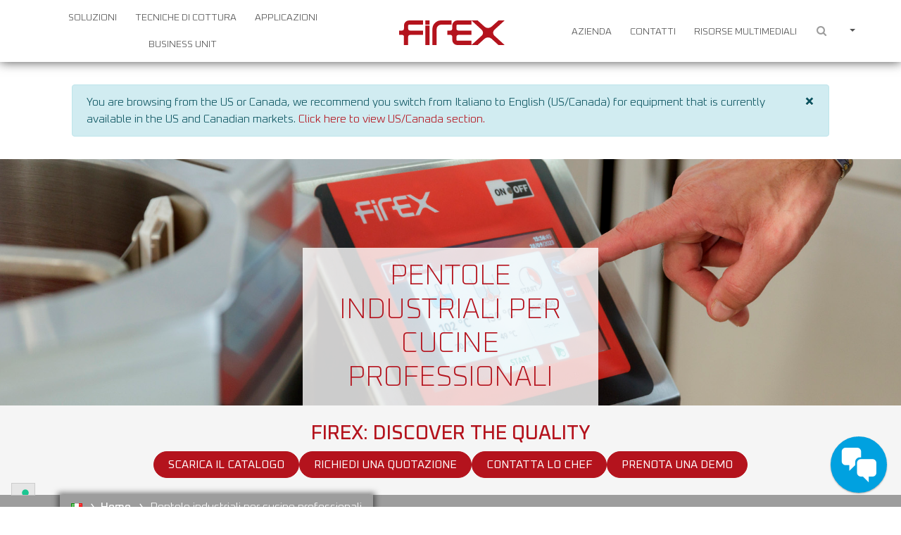

--- FILE ---
content_type: text/html; charset=UTF-8
request_url: https://www.firex.com/it/categorie/pentole/
body_size: 40994
content:
<!doctype html>
<html lang="it-IT">
<head>
	<meta charset="UTF-8">
	<meta name="viewport" content="width=device-width, initial-scale=1">
	<link rel="profile" href="https://gmpg.org/xfn/11">
	<link rel="apple-touch-icon" sizes="57x57" href="https://www.firex.com/wp-content/themes/firex/images/favicon/apple-icon-57x57.png" integrity="sha384-dy6aUseJSBtFNjT2CVpiNaBG5uqv1qjogcpvyV0DXZLsL7FP3fNy6Ehyv4YcVtSx" crossorigin="anonymous">
	<link rel="apple-touch-icon" sizes="60x60" href="https://www.firex.com/wp-content/themes/firex/images/favicon/apple-icon-60x60.png" integrity="sha384-725lt8KaHa7OFuwFby/EXWOIo6RhclQPsTRajIClc/B/+GrLUl9h0WXZmAgfbT3h" crossorigin="anonymous">
	<link rel="apple-touch-icon" sizes="72x72" href="https://www.firex.com/wp-content/themes/firex/images/favicon/apple-icon-72x72.png" integrity="sha384-cxRjXxN6Zr0t9F3J42L3ZIgXSV7QbsOSX5Po866HC7bEsI02oHurNEj6T/H6tVo1" crossorigin="anonymous">
	<link rel="apple-touch-icon" sizes="76x76" href="https://www.firex.com/wp-content/themes/firex/images/favicon/apple-icon-76x76.png" integrity="sha384-EgbqEbGdTtLQ1jwVmrDK0GJHRCS6okScZznFzA1u6OG+OIRC4SuUuCHC/4itONbt" crossorigin="anonymous">
	<link rel="apple-touch-icon" sizes="114x114" href="https://www.firex.com/wp-content/themes/firex/images/favicon/apple-icon-114x114.png" integrity="sha384-covzEYa3ratu8SbIoRCCbh6K4MAWcbuaGgfVOJf1jtcn/sZpRttJFlHjpVkaq10O" crossorigin="anonymous">
	<link rel="apple-touch-icon" sizes="120x120" href="https://www.firex.com/wp-content/themes/firex/images/favicon/apple-icon-120x120.png" integrity="sha384-EciyjJVBdeejj6cqiGXOYjIHX98teNiKz5hznhoPucFM1bL7Mjj1IBz/Njquh3bS" crossorigin="anonymous">
	<link rel="apple-touch-icon" sizes="144x144" href="https://www.firex.com/wp-content/themes/firex/images/favicon/apple-icon-144x144.png" integrity="sha384-atvg9dhXKDC2B+tlOGF1L+pVrvFTgiFdz/igIr6uV8botpkC3d5qHGPFnU9KsOM2" crossorigin="anonymous">
	<link rel="apple-touch-icon" sizes="152x152" href="https://www.firex.com/wp-content/themes/firex/images/favicon/apple-icon-152x152.png" integrity="sha384-l09n/X+C0ORBz4N6IWHW/+F7KvcusMnvZ5ZRuapuY7eO87OW9E6eswKo8Ig3u21t" crossorigin="anonymous">
	<link rel="apple-touch-icon" sizes="180x180" href="https://www.firex.com/wp-content/themes/firex/images/favicon/apple-icon-180x180.png" integrity="sha384-Hjdz4diIx7K1eb5FofD6SBa16RJg/9VBNj77SMKtvgVhhQm7MYCILpg4yNWqcsAX" crossorigin="anonymous">
	<link rel="icon" type="image/png" sizes="192x192" href="https://www.firex.com/wp-content/themes/firex/images/favicon/android-icon-192x192.png" integrity="sha384-3yqsxGE7Dlq+AUfAatSq81TlgrSoo2nyHZFTlbIMVEnnsFFcbX51YbYzB1y7xPwC" crossorigin="anonymous">
	<link rel="icon" type="image/png" sizes="32x32" href="https://www.firex.com/wp-content/themes/firex/images/favicon/favicon-32x32.png" integrity="sha384-KoLkY1ZZ1mGHfGvaVJ+Vkzt0KbVOjm2eqzNCbHBUfjSKT97d1HSntwdHg8u902Qf" crossorigin="anonymous">
	<link rel="icon" type="image/png" sizes="96x96" href="https://www.firex.com/wp-content/themes/firex/images/favicon/favicon-96x96.png" integrity="sha384-cC5qbHbSdGMv7EEUObapsZxxAADFjQ2VFcYl5dpZEeFNZ639LVvhIN+lUjPz2u6+" crossorigin="anonymous">
	<link rel="icon" type="image/png" sizes="16x16" href="https://www.firex.com/wp-content/themes/firex/images/favicon/favicon-16x16.png" integrity="sha384-2DbF3CvzIpodCpDnUGZIAVlZ1m8MbmlUMeDJYNlOtHHqiqhCTG7Pkz92Ekw/JOfE" crossorigin="anonymous">
	<link rel="manifest" href="https://www.firex.com/wp-content/themes/firex/images/favicon/manifest.json" integrity="sha384-2UO8LIH3rKPG7hKDxe1ufGu09a0d48iefJijcuwYJ/T6KOVAhd5v859Ezf8U6UU8" crossorigin="anonymous">
	<meta name="msapplication-TileColor" content="#ffffff">
	<meta name="msapplication-TileImage" content="https://www.firex.com/wp-content/themes/firex/images/favicon/ms-icon-144x144.png">
	<meta name="theme-color" content="#ffffff">
	<link href="https://stackpath.bootstrapcdn.com/font-awesome/4.7.0/css/font-awesome.min.css" rel="stylesheet" integrity="sha384-wvfXpqpZZVQGK6TAh5PVlGOfQNHSoD2xbE+QkPxCAFlNEevoEH3Sl0sibVcOQVnN" crossorigin="anonymous">
				<script type="text/javascript" class="_iub_cs_skip">
				var _iub = _iub || {};
				_iub.csConfiguration = _iub.csConfiguration || {};
				_iub.csConfiguration.siteId = "1222546";
				_iub.csConfiguration.cookiePolicyId = "83535793";
							</script>
			<script class="_iub_cs_skip" src="https://cs.iubenda.com/autoblocking/1222546.js" fetchpriority="low"></script>
			<meta name='robots' content='index, follow, max-image-preview:large, max-snippet:-1, max-video-preview:-1' />
<link rel="alternate" href="https://www.firex.com/it/categorie/pentole/" hreflang="it" />
<link rel="alternate" href="https://www.firex.com/en-us/cat_solutions/boiling-pans/" hreflang="en-US" />
<link rel="alternate" href="https://www.firex.com/es/categorias/marmitas/" hreflang="es-ES" />
<link rel="alternate" href="https://www.firex.com/es-mx/cat_solutions/marmitas/" hreflang="es-MX" />
<link rel="alternate" href="https://www.firex.com/de/kategorien/kochkessel/" hreflang="de" />
<link rel="alternate" href="https://www.firex.com/en/categories/boiling-pans/" hreflang="en" />

            <script data-no-defer="1" data-ezscrex="false" data-cfasync="false" data-pagespeed-no-defer data-cookieconsent="ignore">
                var ctPublicFunctions = {"_ajax_nonce":"e2870450fc","_rest_nonce":"32485b5a42","_ajax_url":"\/wp-admin\/admin-ajax.php","_rest_url":"https:\/\/www.firex.com\/wp-json\/","data__cookies_type":"none","data__ajax_type":"rest","data__bot_detector_enabled":"0","data__frontend_data_log_enabled":1,"cookiePrefix":"","wprocket_detected":true,"host_url":"www.firex.com","text__ee_click_to_select":"Click to select the whole data","text__ee_original_email":"The complete one is","text__ee_got_it":"Got it","text__ee_blocked":"Blocked","text__ee_cannot_connect":"Cannot connect","text__ee_cannot_decode":"Can not decode email. Unknown reason","text__ee_email_decoder":"CleanTalk email decoder","text__ee_wait_for_decoding":"The magic is on the way!","text__ee_decoding_process":"Please wait a few seconds while we decode the contact data."}
            </script>
        
            <script data-no-defer="1" data-ezscrex="false" data-cfasync="false" data-pagespeed-no-defer data-cookieconsent="ignore">
                var ctPublic = {"_ajax_nonce":"e2870450fc","settings__forms__check_internal":"0","settings__forms__check_external":"0","settings__forms__force_protection":0,"settings__forms__search_test":"0","settings__forms__wc_add_to_cart":"0","settings__data__bot_detector_enabled":"0","settings__sfw__anti_crawler":0,"blog_home":"https:\/\/www.firex.com\/","pixel__setting":"3","pixel__enabled":true,"pixel__url":"https:\/\/moderate4-v4.cleantalk.org\/pixel\/85176fdb965e1dbf3f454a5ceb5cbe96.gif","data__email_check_before_post":"1","data__email_check_exist_post":0,"data__cookies_type":"none","data__key_is_ok":true,"data__visible_fields_required":true,"wl_brandname":"Anti-Spam by CleanTalk","wl_brandname_short":"CleanTalk","ct_checkjs_key":"222d72d3b7db08041acb85baff9833c7e7ea0b789c0be609f4945ec0d7542dad","emailEncoderPassKey":"a21d93c16a117d628e48fa70b4ccf561","bot_detector_forms_excluded":"W10=","advancedCacheExists":true,"varnishCacheExists":false,"wc_ajax_add_to_cart":false}
            </script>
        
<!-- Google Tag Manager for WordPress by gtm4wp.com -->
<script data-cfasync="false" data-pagespeed-no-defer>
	var gtm4wp_datalayer_name = "dataLayer";
	var dataLayer = dataLayer || [];
</script>
<!-- End Google Tag Manager for WordPress by gtm4wp.com -->
	<!-- This site is optimized with the Yoast SEO plugin v26.8 - https://yoast.com/product/yoast-seo-wordpress/ -->
	<title>Pentole industriali per cucine professionali | Firex</title>
	<meta name="description" content="Esplora il nostro catalogo online di Pentole industriali per cucine professionali. Scegli Firex per la qualità delle tue ricette." />
	<link rel="canonical" href="https://www.firex.com/it/categorie/pentole/" />
	<meta property="og:locale" content="it_IT" />
	<meta property="og:locale:alternate" content="en_GB" />
	<meta property="og:locale:alternate" content="en_US" />
	<meta property="og:locale:alternate" content="es_ES" />
	<meta property="og:locale:alternate" content="es_MX" />
	<meta property="og:locale:alternate" content="de_DE" />
	<meta property="og:type" content="article" />
	<meta property="og:title" content="Pentole industriali per ristorazione | Firex" />
	<meta property="og:description" content="Esplora il nostro catalogo online di pentole industriali per ristoranti, industria e pasticceria. Scegli Firex per la qualità delle tue ricette." />
	<meta property="og:url" content="https://www.firex.com/it/categorie/pentole/" />
	<meta property="og:site_name" content="Firex" />
	<meta name="twitter:card" content="summary_large_image" />
	<meta name="twitter:title" content="Pentole industriali per ristorazione | Firex" />
	<meta name="twitter:description" content="Esplora il nostro catalogo online di pentole industriali per ristoranti, industria e pasticceria. Scegli Firex per la qualità delle tue ricette." />
	<meta name="twitter:site" content="@Firex_official" />
	<!-- / Yoast SEO plugin. -->


<link rel='dns-prefetch' href='//cdn.iubenda.com' />
<link rel='dns-prefetch' href='//static.addtoany.com' />
<link rel='dns-prefetch' href='//fonts.googleapis.com' />
<link rel="alternate" type="application/rss+xml" title="Feed Firex &raquo; Pentole industriali per cucine professionali Category Solution" href="https://www.firex.com/it/categorie/pentole/feed/" />
<style id='wp-img-auto-sizes-contain-inline-css'>
img:is([sizes=auto i],[sizes^="auto," i]){contain-intrinsic-size:3000px 1500px}
/*# sourceURL=wp-img-auto-sizes-contain-inline-css */
</style>
<link rel='stylesheet' id='cf7ic_style-css' href='https://www.firex.com/wp-content/plugins/contact-form-7-image-captcha/css/cf7ic-style.css?ver=3.3.7' media='all' integrity="sha384-PCiuwcN/KKg435cDos6VzvJlWl3TZCa25kcA0CUXdaMcfNzNuIsVx/8PWljpI8uo" crossorigin="anonymous" />
<link rel='stylesheet' id='genesis-blocks-style-css-css' href='https://www.firex.com/wp-content/plugins/genesis-blocks/dist/style-blocks.build.css?ver=1765272017' media='all' integrity="sha384-oDHPvcGGs9cq6YNhxgptZdKo9vNchIZ1D0DzgRROsUNNCSOavB1FXFdg1ugsa8bE" crossorigin="anonymous" />
<style id='wp-block-library-inline-css'>
:root{--wp-block-synced-color:#7a00df;--wp-block-synced-color--rgb:122,0,223;--wp-bound-block-color:var(--wp-block-synced-color);--wp-editor-canvas-background:#ddd;--wp-admin-theme-color:#007cba;--wp-admin-theme-color--rgb:0,124,186;--wp-admin-theme-color-darker-10:#006ba1;--wp-admin-theme-color-darker-10--rgb:0,107,160.5;--wp-admin-theme-color-darker-20:#005a87;--wp-admin-theme-color-darker-20--rgb:0,90,135;--wp-admin-border-width-focus:2px}@media (min-resolution:192dpi){:root{--wp-admin-border-width-focus:1.5px}}.wp-element-button{cursor:pointer}:root .has-very-light-gray-background-color{background-color:#eee}:root .has-very-dark-gray-background-color{background-color:#313131}:root .has-very-light-gray-color{color:#eee}:root .has-very-dark-gray-color{color:#313131}:root .has-vivid-green-cyan-to-vivid-cyan-blue-gradient-background{background:linear-gradient(135deg,#00d084,#0693e3)}:root .has-purple-crush-gradient-background{background:linear-gradient(135deg,#34e2e4,#4721fb 50%,#ab1dfe)}:root .has-hazy-dawn-gradient-background{background:linear-gradient(135deg,#faaca8,#dad0ec)}:root .has-subdued-olive-gradient-background{background:linear-gradient(135deg,#fafae1,#67a671)}:root .has-atomic-cream-gradient-background{background:linear-gradient(135deg,#fdd79a,#004a59)}:root .has-nightshade-gradient-background{background:linear-gradient(135deg,#330968,#31cdcf)}:root .has-midnight-gradient-background{background:linear-gradient(135deg,#020381,#2874fc)}:root{--wp--preset--font-size--normal:16px;--wp--preset--font-size--huge:42px}.has-regular-font-size{font-size:1em}.has-larger-font-size{font-size:2.625em}.has-normal-font-size{font-size:var(--wp--preset--font-size--normal)}.has-huge-font-size{font-size:var(--wp--preset--font-size--huge)}.has-text-align-center{text-align:center}.has-text-align-left{text-align:left}.has-text-align-right{text-align:right}.has-fit-text{white-space:nowrap!important}#end-resizable-editor-section{display:none}.aligncenter{clear:both}.items-justified-left{justify-content:flex-start}.items-justified-center{justify-content:center}.items-justified-right{justify-content:flex-end}.items-justified-space-between{justify-content:space-between}.screen-reader-text{border:0;clip-path:inset(50%);height:1px;margin:-1px;overflow:hidden;padding:0;position:absolute;width:1px;word-wrap:normal!important}.screen-reader-text:focus{background-color:#ddd;clip-path:none;color:#444;display:block;font-size:1em;height:auto;left:5px;line-height:normal;padding:15px 23px 14px;text-decoration:none;top:5px;width:auto;z-index:100000}html :where(.has-border-color){border-style:solid}html :where([style*=border-top-color]){border-top-style:solid}html :where([style*=border-right-color]){border-right-style:solid}html :where([style*=border-bottom-color]){border-bottom-style:solid}html :where([style*=border-left-color]){border-left-style:solid}html :where([style*=border-width]){border-style:solid}html :where([style*=border-top-width]){border-top-style:solid}html :where([style*=border-right-width]){border-right-style:solid}html :where([style*=border-bottom-width]){border-bottom-style:solid}html :where([style*=border-left-width]){border-left-style:solid}html :where(img[class*=wp-image-]){height:auto;max-width:100%}:where(figure){margin:0 0 1em}html :where(.is-position-sticky){--wp-admin--admin-bar--position-offset:var(--wp-admin--admin-bar--height,0px)}@media screen and (max-width:600px){html :where(.is-position-sticky){--wp-admin--admin-bar--position-offset:0px}}

/*# sourceURL=wp-block-library-inline-css */
</style><style id='global-styles-inline-css'>
:root{--wp--preset--aspect-ratio--square: 1;--wp--preset--aspect-ratio--4-3: 4/3;--wp--preset--aspect-ratio--3-4: 3/4;--wp--preset--aspect-ratio--3-2: 3/2;--wp--preset--aspect-ratio--2-3: 2/3;--wp--preset--aspect-ratio--16-9: 16/9;--wp--preset--aspect-ratio--9-16: 9/16;--wp--preset--color--black: #000000;--wp--preset--color--cyan-bluish-gray: #abb8c3;--wp--preset--color--white: #ffffff;--wp--preset--color--pale-pink: #f78da7;--wp--preset--color--vivid-red: #cf2e2e;--wp--preset--color--luminous-vivid-orange: #ff6900;--wp--preset--color--luminous-vivid-amber: #fcb900;--wp--preset--color--light-green-cyan: #7bdcb5;--wp--preset--color--vivid-green-cyan: #00d084;--wp--preset--color--pale-cyan-blue: #8ed1fc;--wp--preset--color--vivid-cyan-blue: #0693e3;--wp--preset--color--vivid-purple: #9b51e0;--wp--preset--gradient--vivid-cyan-blue-to-vivid-purple: linear-gradient(135deg,rgb(6,147,227) 0%,rgb(155,81,224) 100%);--wp--preset--gradient--light-green-cyan-to-vivid-green-cyan: linear-gradient(135deg,rgb(122,220,180) 0%,rgb(0,208,130) 100%);--wp--preset--gradient--luminous-vivid-amber-to-luminous-vivid-orange: linear-gradient(135deg,rgb(252,185,0) 0%,rgb(255,105,0) 100%);--wp--preset--gradient--luminous-vivid-orange-to-vivid-red: linear-gradient(135deg,rgb(255,105,0) 0%,rgb(207,46,46) 100%);--wp--preset--gradient--very-light-gray-to-cyan-bluish-gray: linear-gradient(135deg,rgb(238,238,238) 0%,rgb(169,184,195) 100%);--wp--preset--gradient--cool-to-warm-spectrum: linear-gradient(135deg,rgb(74,234,220) 0%,rgb(151,120,209) 20%,rgb(207,42,186) 40%,rgb(238,44,130) 60%,rgb(251,105,98) 80%,rgb(254,248,76) 100%);--wp--preset--gradient--blush-light-purple: linear-gradient(135deg,rgb(255,206,236) 0%,rgb(152,150,240) 100%);--wp--preset--gradient--blush-bordeaux: linear-gradient(135deg,rgb(254,205,165) 0%,rgb(254,45,45) 50%,rgb(107,0,62) 100%);--wp--preset--gradient--luminous-dusk: linear-gradient(135deg,rgb(255,203,112) 0%,rgb(199,81,192) 50%,rgb(65,88,208) 100%);--wp--preset--gradient--pale-ocean: linear-gradient(135deg,rgb(255,245,203) 0%,rgb(182,227,212) 50%,rgb(51,167,181) 100%);--wp--preset--gradient--electric-grass: linear-gradient(135deg,rgb(202,248,128) 0%,rgb(113,206,126) 100%);--wp--preset--gradient--midnight: linear-gradient(135deg,rgb(2,3,129) 0%,rgb(40,116,252) 100%);--wp--preset--font-size--small: 13px;--wp--preset--font-size--medium: 20px;--wp--preset--font-size--large: 36px;--wp--preset--font-size--x-large: 42px;--wp--preset--spacing--20: 0.44rem;--wp--preset--spacing--30: 0.67rem;--wp--preset--spacing--40: 1rem;--wp--preset--spacing--50: 1.5rem;--wp--preset--spacing--60: 2.25rem;--wp--preset--spacing--70: 3.38rem;--wp--preset--spacing--80: 5.06rem;--wp--preset--shadow--natural: 6px 6px 9px rgba(0, 0, 0, 0.2);--wp--preset--shadow--deep: 12px 12px 50px rgba(0, 0, 0, 0.4);--wp--preset--shadow--sharp: 6px 6px 0px rgba(0, 0, 0, 0.2);--wp--preset--shadow--outlined: 6px 6px 0px -3px rgb(255, 255, 255), 6px 6px rgb(0, 0, 0);--wp--preset--shadow--crisp: 6px 6px 0px rgb(0, 0, 0);}:where(.is-layout-flex){gap: 0.5em;}:where(.is-layout-grid){gap: 0.5em;}body .is-layout-flex{display: flex;}.is-layout-flex{flex-wrap: wrap;align-items: center;}.is-layout-flex > :is(*, div){margin: 0;}body .is-layout-grid{display: grid;}.is-layout-grid > :is(*, div){margin: 0;}:where(.wp-block-columns.is-layout-flex){gap: 2em;}:where(.wp-block-columns.is-layout-grid){gap: 2em;}:where(.wp-block-post-template.is-layout-flex){gap: 1.25em;}:where(.wp-block-post-template.is-layout-grid){gap: 1.25em;}.has-black-color{color: var(--wp--preset--color--black) !important;}.has-cyan-bluish-gray-color{color: var(--wp--preset--color--cyan-bluish-gray) !important;}.has-white-color{color: var(--wp--preset--color--white) !important;}.has-pale-pink-color{color: var(--wp--preset--color--pale-pink) !important;}.has-vivid-red-color{color: var(--wp--preset--color--vivid-red) !important;}.has-luminous-vivid-orange-color{color: var(--wp--preset--color--luminous-vivid-orange) !important;}.has-luminous-vivid-amber-color{color: var(--wp--preset--color--luminous-vivid-amber) !important;}.has-light-green-cyan-color{color: var(--wp--preset--color--light-green-cyan) !important;}.has-vivid-green-cyan-color{color: var(--wp--preset--color--vivid-green-cyan) !important;}.has-pale-cyan-blue-color{color: var(--wp--preset--color--pale-cyan-blue) !important;}.has-vivid-cyan-blue-color{color: var(--wp--preset--color--vivid-cyan-blue) !important;}.has-vivid-purple-color{color: var(--wp--preset--color--vivid-purple) !important;}.has-black-background-color{background-color: var(--wp--preset--color--black) !important;}.has-cyan-bluish-gray-background-color{background-color: var(--wp--preset--color--cyan-bluish-gray) !important;}.has-white-background-color{background-color: var(--wp--preset--color--white) !important;}.has-pale-pink-background-color{background-color: var(--wp--preset--color--pale-pink) !important;}.has-vivid-red-background-color{background-color: var(--wp--preset--color--vivid-red) !important;}.has-luminous-vivid-orange-background-color{background-color: var(--wp--preset--color--luminous-vivid-orange) !important;}.has-luminous-vivid-amber-background-color{background-color: var(--wp--preset--color--luminous-vivid-amber) !important;}.has-light-green-cyan-background-color{background-color: var(--wp--preset--color--light-green-cyan) !important;}.has-vivid-green-cyan-background-color{background-color: var(--wp--preset--color--vivid-green-cyan) !important;}.has-pale-cyan-blue-background-color{background-color: var(--wp--preset--color--pale-cyan-blue) !important;}.has-vivid-cyan-blue-background-color{background-color: var(--wp--preset--color--vivid-cyan-blue) !important;}.has-vivid-purple-background-color{background-color: var(--wp--preset--color--vivid-purple) !important;}.has-black-border-color{border-color: var(--wp--preset--color--black) !important;}.has-cyan-bluish-gray-border-color{border-color: var(--wp--preset--color--cyan-bluish-gray) !important;}.has-white-border-color{border-color: var(--wp--preset--color--white) !important;}.has-pale-pink-border-color{border-color: var(--wp--preset--color--pale-pink) !important;}.has-vivid-red-border-color{border-color: var(--wp--preset--color--vivid-red) !important;}.has-luminous-vivid-orange-border-color{border-color: var(--wp--preset--color--luminous-vivid-orange) !important;}.has-luminous-vivid-amber-border-color{border-color: var(--wp--preset--color--luminous-vivid-amber) !important;}.has-light-green-cyan-border-color{border-color: var(--wp--preset--color--light-green-cyan) !important;}.has-vivid-green-cyan-border-color{border-color: var(--wp--preset--color--vivid-green-cyan) !important;}.has-pale-cyan-blue-border-color{border-color: var(--wp--preset--color--pale-cyan-blue) !important;}.has-vivid-cyan-blue-border-color{border-color: var(--wp--preset--color--vivid-cyan-blue) !important;}.has-vivid-purple-border-color{border-color: var(--wp--preset--color--vivid-purple) !important;}.has-vivid-cyan-blue-to-vivid-purple-gradient-background{background: var(--wp--preset--gradient--vivid-cyan-blue-to-vivid-purple) !important;}.has-light-green-cyan-to-vivid-green-cyan-gradient-background{background: var(--wp--preset--gradient--light-green-cyan-to-vivid-green-cyan) !important;}.has-luminous-vivid-amber-to-luminous-vivid-orange-gradient-background{background: var(--wp--preset--gradient--luminous-vivid-amber-to-luminous-vivid-orange) !important;}.has-luminous-vivid-orange-to-vivid-red-gradient-background{background: var(--wp--preset--gradient--luminous-vivid-orange-to-vivid-red) !important;}.has-very-light-gray-to-cyan-bluish-gray-gradient-background{background: var(--wp--preset--gradient--very-light-gray-to-cyan-bluish-gray) !important;}.has-cool-to-warm-spectrum-gradient-background{background: var(--wp--preset--gradient--cool-to-warm-spectrum) !important;}.has-blush-light-purple-gradient-background{background: var(--wp--preset--gradient--blush-light-purple) !important;}.has-blush-bordeaux-gradient-background{background: var(--wp--preset--gradient--blush-bordeaux) !important;}.has-luminous-dusk-gradient-background{background: var(--wp--preset--gradient--luminous-dusk) !important;}.has-pale-ocean-gradient-background{background: var(--wp--preset--gradient--pale-ocean) !important;}.has-electric-grass-gradient-background{background: var(--wp--preset--gradient--electric-grass) !important;}.has-midnight-gradient-background{background: var(--wp--preset--gradient--midnight) !important;}.has-small-font-size{font-size: var(--wp--preset--font-size--small) !important;}.has-medium-font-size{font-size: var(--wp--preset--font-size--medium) !important;}.has-large-font-size{font-size: var(--wp--preset--font-size--large) !important;}.has-x-large-font-size{font-size: var(--wp--preset--font-size--x-large) !important;}
/*# sourceURL=global-styles-inline-css */
</style>

<style id='classic-theme-styles-inline-css'>
/*! This file is auto-generated */
.wp-block-button__link{color:#fff;background-color:#32373c;border-radius:9999px;box-shadow:none;text-decoration:none;padding:calc(.667em + 2px) calc(1.333em + 2px);font-size:1.125em}.wp-block-file__button{background:#32373c;color:#fff;text-decoration:none}
/*# sourceURL=/wp-includes/css/classic-themes.min.css */
</style>
<link rel='stylesheet' id='wp-components-css' href='https://www.firex.com/wp-includes/css/dist/components/style.min.css?ver=6.9' media='all' integrity="sha384-AYHatEjhgYxqyk5FdxOq7rPm+QUzZLgQyDLRx+QP3zhGE+ootT8cMcPWaMLz7782" crossorigin="anonymous" />
<link rel='stylesheet' id='wp-preferences-css' href='https://www.firex.com/wp-includes/css/dist/preferences/style.min.css?ver=6.9' media='all' integrity="sha384-ZdqpuwCEK2WYpDwk7P7nTE9PBHt3K1BowIGV9VS/oxg18MhM7Bxymr9f4MS+32Kf" crossorigin="anonymous" />
<link rel='stylesheet' id='wp-block-editor-css' href='https://www.firex.com/wp-includes/css/dist/block-editor/style.min.css?ver=6.9' media='all' integrity="sha384-dhYyTxZvsPXCYKz1yAKwwOJlRo9djKXhVsZn0rTIu6x4RujFjpbDik7xhTuj9WIG" crossorigin="anonymous" />
<link rel='stylesheet' id='popup-maker-block-library-style-css' href='https://www.firex.com/wp-content/plugins/popup-maker/dist/packages/block-library-style.css?ver=dbea705cfafe089d65f1' media='all' integrity="sha384-z3Mjk3cwyhmrhjSaX10ayT1CDRY86aIWF4FCZegMtzcgAgPbfIWzHVnAGpvMfud6" crossorigin="anonymous" />
<link rel='stylesheet' id='cleantalk-public-css-css' href='https://www.firex.com/wp-content/plugins/cleantalk-spam-protect/css/cleantalk-public.min.css?ver=6.70.1_1766158534' media='all' integrity="sha384-9RsVPA9s3xMCMvzexM9OfQWo7g9rQMwj2Yxz4e0LzCYlXer6lSLmdxFjTlwDB4bK" crossorigin="anonymous" />
<link rel='stylesheet' id='cleantalk-email-decoder-css-css' href='https://www.firex.com/wp-content/plugins/cleantalk-spam-protect/css/cleantalk-email-decoder.min.css?ver=6.70.1_1766158534' media='all' integrity="sha384-GtMmkuesf7becdxsIQW5WLagN92cg6YDPZMWxM8gi2Uka2BiVfDmFhAzYyQYfkeb" crossorigin="anonymous" />
<link rel='stylesheet' id='custom-css' href='https://www.firex.com/wp-content/plugins/floating-contact/assets/css/style.min.css?ver=1' media='screen' integrity="sha384-CHvoOk1w/UVm3n2tDz6eA0dE8YiITTKtG5FNjWSAOyGIM3AJ4a23bPbqXIdu9S+s" crossorigin="anonymous" />
<link rel='stylesheet' id='custom-style-css' href='https://www.firex.com/wp-content/plugins/floating-contact/assets/css/style.min.css?ver=6.9' media='all' integrity="sha384-CHvoOk1w/UVm3n2tDz6eA0dE8YiITTKtG5FNjWSAOyGIM3AJ4a23bPbqXIdu9S+s" crossorigin="anonymous" />
<style id='custom-style-inline-css'>

        i.fcb-icons {
            background: #00a1e0 !important;
		    border-color: #00a1e0 !important;
        }
		i.fcb-icons:hover {
		    color: #00a1e0 !important;
		}
		i.fcb-icons:after {
		    border-color: #00a1e0 !important;	
		}
		i.fcb-icons:hover {
		    transform: rotate(90deg) !important;
		}
		#fcb-modal input[type="submit"]:hover {
		    border: 1px solid #00a1e0 !important;
	        background-color: #00a1e0 !important;
		}
/*# sourceURL=custom-style-inline-css */
</style>
<link rel='stylesheet' id='firex-google-fonts-css' href='//fonts.googleapis.com/css?family=Oxanium%3A200%2C300%2C400%2C500%2C600%2C700%2C800%7COpen+Sans%3A400%2C600%2C700%2C300&#038;ver=6.9' media='all' />
<link rel='stylesheet' id='firex-style-css' href='https://www.firex.com/wp-content/themes/firex/style.css?ver=1.0.0' media='all' integrity="sha384-mpF6RN0QSH8PEfaE9bc2dw2ixGsAq1SCWUmgqOFsDh37S/h3boCW6eIVBru/Moii" crossorigin="anonymous" />
<link rel='stylesheet' id='slick-style-css' href='https://www.firex.com/wp-content/themes/firex/css/slick.css?ver=1.0.0' media='all' integrity="sha384-MUdXdzn1OB/0zkr4yGLnCqZ/n9ut5N7Ifes9RP2d5xKsTtcPiuiwthWczWuiqFOn" crossorigin="anonymous" />
<link rel='stylesheet' id='slick-theme-style-css' href='https://www.firex.com/wp-content/themes/firex/css/slick-theme.css?ver=1.0.0' media='all' integrity="sha384-3wRRg17hVCopINZVYCqnfbgXE7aFPSvawmLWNPSiUPVx+HxY+yxb5Cwp5mT7RXPD" crossorigin="anonymous" />
<link rel='stylesheet' id='firex-theme-css' href='https://www.firex.com/wp-content/themes/firex/css/theme.css?ver=1.0.0' media='all' integrity="sha384-s2G0I7YnK15HG3iYaRD8f354FrgsyE2vpxHj0S2vJbyBa2Y285mb0tOGWZKEHfts" crossorigin="anonymous" />
<link rel='stylesheet' id='firex-2022-css' href='https://www.firex.com/wp-content/themes/firex/css/firex.min.css?ver=1748504484' media='all' integrity="sha384-56WvgR8PaKPGu+5BXIVx8Q2qKQH7nrUci/TfoixTDKFARsTYdUbbxAN8pZAX67Tz" crossorigin="anonymous" />
<link rel='stylesheet' id='addtoany-css' href='https://www.firex.com/wp-content/plugins/add-to-any/addtoany.min.css?ver=1.16' media='all' integrity="sha384-diGzb5Bc1SuUKE257K/rjwi4RNBGT25qt/n84DCvXsp1whrPeBtQgGOGrJEkQpEh" crossorigin="anonymous" />
<link rel='stylesheet' id='cf7cf-style-css' href='https://www.firex.com/wp-content/plugins/cf7-conditional-fields/style.css?ver=2.6.7' media='all' integrity="sha384-Bzy0ZQDVsDfm7CjGflWP93+gxd436e8ZDu+C6In/09xOY4fv1GH49VMv8Fw5/WGH" crossorigin="anonymous" />
<link rel='stylesheet' id='dashicons-css' href='https://www.firex.com/wp-includes/css/dashicons.min.css?ver=6.9' media='all' integrity="sha384-FX5lt8LPJCa0tSh1GD8ii7WfZhgsC5PQpikPwaycOPT9mZCpeCvz5MCyle101LiZ" crossorigin="anonymous" />

<script  type="text/javascript" class=" _iub_cs_skip" id="iubenda-head-inline-scripts-0">
var _iub = _iub || [];
_iub.csConfiguration = {"askConsentAtCookiePolicyUpdate":true,"countryDetection":true,"enableUspr":true,"floatingPreferencesButtonDisplay":"bottom-left","perPurposeConsent":true,"siteId":1222546,"cookiePolicyId":83535793,"lang":"it", "banner":{ "acceptButtonDisplay":true,"backgroundOverlay":true,"closeButtonRejects":true,"customizeButtonDisplay":true,"explicitWithdrawal":true,"position":"float-bottom-center","rejectButtonDisplay":true }};

//# sourceURL=iubenda-head-inline-scripts-0
</script>
<script  type="text/javascript" class=" _iub_cs_skip" src="//cdn.iubenda.com/cs/gpp/stub.js?ver=3.12.5" id="iubenda-head-scripts-1-js"></script>
<script  type="text/javascript" charset="UTF-8" async="" class=" _iub_cs_skip" src="//cdn.iubenda.com/cs/iubenda_cs.js?ver=3.12.5" id="iubenda-head-scripts-2-js"></script>
<script id="addtoany-core-js-before">
window.a2a_config=window.a2a_config||{};a2a_config.callbacks=[];a2a_config.overlays=[];a2a_config.templates={};a2a_localize = {
	Share: "Condividi",
	Save: "Salva",
	Subscribe: "Abbonati",
	Email: "Email",
	Bookmark: "Segnalibro",
	ShowAll: "espandi",
	ShowLess: "comprimi",
	FindServices: "Trova servizi",
	FindAnyServiceToAddTo: "Trova subito un servizio da aggiungere",
	PoweredBy: "Powered by",
	ShareViaEmail: "Condividi via email",
	SubscribeViaEmail: "Iscriviti via email",
	BookmarkInYourBrowser: "Aggiungi ai segnalibri",
	BookmarkInstructions: "Premi Ctrl+D o \u2318+D per mettere questa pagina nei preferiti",
	AddToYourFavorites: "Aggiungi ai favoriti",
	SendFromWebOrProgram: "Invia da qualsiasi indirizzo email o programma di posta elettronica",
	EmailProgram: "Programma di posta elettronica",
	More: "Di più&#8230;",
	ThanksForSharing: "Grazie per la condivisione!",
	ThanksForFollowing: "Grazie per il following!"
};


//# sourceURL=addtoany-core-js-before
</script>
<script defer src="https://static.addtoany.com/menu/page.js" id="addtoany-core-js"></script>
<script src="https://www.firex.com/wp-includes/js/jquery/jquery.min.js?ver=3.7.1" id="jquery-core-js" integrity="sha384-vT0xsrWPQ3JMjk9+X3p3J4glfdqQsMBzYwpxS1LPybrkJs6kZDw7slFXJ2iUkUy4" crossorigin="anonymous"></script integrity="sha384-vT0xsrWPQ3JMjk9+X3p3J4glfdqQsMBzYwpxS1LPybrkJs6kZDw7slFXJ2iUkUy4" crossorigin="anonymous">
<script src="https://www.firex.com/wp-includes/js/jquery/jquery-migrate.min.js?ver=3.4.1" id="jquery-migrate-js" integrity="sha384-ez4i72z0XhJqm0ZRoQkpPN0bDV8Kw8PK3n8kjEZsWhRDrfICLd0AGghHJB+vytx0" crossorigin="anonymous"></script integrity="sha384-ez4i72z0XhJqm0ZRoQkpPN0bDV8Kw8PK3n8kjEZsWhRDrfICLd0AGghHJB+vytx0" crossorigin="anonymous">
<script defer src="https://www.firex.com/wp-content/plugins/add-to-any/addtoany.min.js?ver=1.1" id="addtoany-jquery-js" integrity="sha384-S5JyZAWmTd1vi52i5HDuJCO7YpyNrwPnMJ+MKAoWduPMi8kvN34inR4iBxD6ZCFU" crossorigin="anonymous"></script integrity="sha384-S5JyZAWmTd1vi52i5HDuJCO7YpyNrwPnMJ+MKAoWduPMi8kvN34inR4iBxD6ZCFU" crossorigin="anonymous">
<script src="https://www.firex.com/wp-content/plugins/cleantalk-spam-protect/js/apbct-public-bundle_gathering.min.js?ver=6.70.1_1766158534" id="apbct-public-bundle_gathering.min-js-js" integrity="sha384-bE3Gm6x6xYo/GXMa+p48DXBYvrVsDAB03xMnsxshJbI1UtVYfAmEHvPFXcayKzla" crossorigin="anonymous"></script integrity="sha384-bE3Gm6x6xYo/GXMa+p48DXBYvrVsDAB03xMnsxshJbI1UtVYfAmEHvPFXcayKzla" crossorigin="anonymous">
<link rel="https://api.w.org/" href="https://www.firex.com/wp-json/" />
<!-- This site is using AdRotate v5.17.2 to display their advertisements - https://ajdg.solutions/ -->
<!-- AdRotate CSS -->
<style type="text/css" media="screen">
	.g { margin:0px; padding:0px; overflow:hidden; line-height:1; zoom:1; }
	.g img { height:auto; }
	.g-col { position:relative; float:left; }
	.g-col:first-child { margin-left: 0; }
	.g-col:last-child { margin-right: 0; }
	@media only screen and (max-width: 480px) {
		.g-col, .g-dyn, .g-single { width:100%; margin-left:0; margin-right:0; }
	}
</style>
<!-- /AdRotate CSS -->


<!-- Google Tag Manager for WordPress by gtm4wp.com -->
<!-- GTM Container placement set to manual -->
<script data-cfasync="false" data-pagespeed-no-defer>
	var dataLayer_content = {"visitorLoginState":"logged-out"};
	dataLayer.push( dataLayer_content );
</script>
<script data-cfasync="false" data-pagespeed-no-defer>
(function(w,d,s,l,i){w[l]=w[l]||[];w[l].push({'gtm.start':
new Date().getTime(),event:'gtm.js'});var f=d.getElementsByTagName(s)[0],
j=d.createElement(s),dl=l!='dataLayer'?'&l='+l:'';j.async=true;j.src=
'//www.googletagmanager.com/gtm.js?id='+i+dl;f.parentNode.insertBefore(j,f);
})(window,document,'script','dataLayer','GTM-PHVTBRK');
</script>
<!-- End Google Tag Manager for WordPress by gtm4wp.com -->
		<script>
		(function(h,o,t,j,a,r){
			h.hj=h.hj||function(){(h.hj.q=h.hj.q||[]).push(arguments)};
			h._hjSettings={hjid:2080596,hjsv:5};
			a=o.getElementsByTagName('head')[0];
			r=o.createElement('script');r.async=1;
			r.src=t+h._hjSettings.hjid+j+h._hjSettings.hjsv;
			a.appendChild(r);
		})(window,document,'//static.hotjar.com/c/hotjar-','.js?sv=');
		</script>
		
<!-- Schema & Structured Data For WP v1.54.2 - -->
<script type="application/ld+json" class="saswp-schema-markup-output">
[{"@context":"https:\/\/schema.org\/","@type":"BreadcrumbList","@id":"https:\/\/www.firex.com\/it\/categorie\/pentole\/#breadcrumb","itemListElement":[{"@type":"ListItem","position":1,"item":{"@id":"https:\/\/www.firex.com","name":"Firex"}},{"@type":"ListItem","position":2,"item":{"@id":"https:\/\/www.firex.com\/it\/soluzioni\/easypan\/","name":"Solutions"}},{"@type":"ListItem","position":3,"item":{"@id":"https:\/\/www.firex.com\/it\/categorie\/pentole\/","name":"Pentole industriali per cucine professionali"}}]}]
</script>

<style id="uagb-style-conditional-extension">@media (min-width: 1025px){body .uag-hide-desktop.uagb-google-map__wrap,body .uag-hide-desktop{display:none !important}}@media (min-width: 768px) and (max-width: 1024px){body .uag-hide-tab.uagb-google-map__wrap,body .uag-hide-tab{display:none !important}}@media (max-width: 767px){body .uag-hide-mob.uagb-google-map__wrap,body .uag-hide-mob{display:none !important}}</style>
	<meta name="google-site-verification" content="zmuIFsvANr-rLO1SMs6_kZ8ltELOt84O_6ML2ILJtVk" />

<link rel='stylesheet' id='contact-form-7-css' href='https://www.firex.com/wp-content/plugins/contact-form-7/includes/css/styles.css?ver=6.1.4' media='all' integrity="sha384-SOY891UQdNWqVDtCeHHCybbERZ6yeL4awPBYkzmwtn+HHNvOtVCGsaXsg30sePXU" crossorigin="anonymous" />
</head>
<body class="archive tax-cat_solutions term-pentole term-808 wp-theme-firex lang-it hfeed">

<!-- GTM Container placement set to manual -->
<!-- Google Tag Manager (noscript) -->
				<noscript><iframe src="https://www.googletagmanager.com/ns.html?id=GTM-PHVTBRK" height="0" width="0" style="display:none;visibility:hidden" aria-hidden="true"></iframe></noscript>
<!-- End Google Tag Manager (noscript) -->

<!-- GTM Container placement set to manual -->
<!-- Google Tag Manager (noscript) -->	<div id="page" class="site">
		<a class="skip-link screen-reader-text" href="#primary">Passa al contenuto</a>
		
		


<header id="masthead" class="site-header">

	<nav id="main-menu" class="navbar navbar-expand-lg navbar-light fixed-top nav-opened">

		<div class="container-fluid">

			<div id="navbar-mobile" class="row d-block d-sm-block d-md-block d-lg-none">

				<button id="navbar-toggler" class="navbar-toggler d-flex align-items-center" type="button" data-toggle="collapse" data-target="#mainNavbar" aria-controls="mainNavbar" aria-expanded="false" aria-label="Toggle navigation">

					<span class="navbar-toggler-icon"></span>

					<span class="ml-1">Menu</span>

				</button>



				<div class="col-xs-6 offset-xs-3 col-sm-4 offset-sm-4 text-center menu-padding box-logo box-menu">

					<a class="navbar-brand" href="https://www.firex.com/it/">

						<svg id="brand" xmlns="http://www.w3.org/2000/svg" viewBox="0 0 113.79 26.69">

							<title>Firex</title>

							<g id="Firex" data-name="Firex">

								<path

									class="cls-1"

									d="M77.89,26.68V22H62.81a1.05,1.05,0,0,1-1-1.08V18A2.25,2.25,0,0,1,64,15.69H77.87V11H64a2.26,2.26,0,0,1-2.22-2.3v-3a1.06,1.06,0,0,1,1-1.08H77.89V0H62.72a5.5,5.5,0,0,0-5.44,5.55V8.73A2.29,2.29,0,0,1,55,11h-3v4.63h3A2.27,2.27,0,0,1,57.27,18v3.15a5.5,5.5,0,0,0,5.44,5.55H77.89ZM90.44,13.39a4.19,4.19,0,0,1-1.37,3.11L77.92,26.68h6.7l7.33-6.74a5.63,5.63,0,0,1,3.86-1.52,5.73,5.73,0,0,1,3.88,1.5l7.4,6.77h6.7l-11.3-10.36a4.35,4.35,0,0,1,.38-6.3L113.79,0h-6.7L99.81,6.62a6,6,0,0,1-4,1.57,5.66,5.66,0,0,1-3.88-1.53L84.61,0h-6.7L89.1,10.25a4.39,4.39,0,0,1,1.34,3.14ZM28.3,4.61h4.55V0H28.3Zm7.57,22,4.54,0v-17a4.91,4.91,0,0,1,4.81-5H56.48V0H45.13a9.42,9.42,0,0,0-9.27,9.48Zm-7.57,0h4.55v-21H28.3v21Zm-16.36-11H25.8V11H11.95a2.26,2.26,0,0,1-2.22-2.3v-3a1.06,1.06,0,0,1,1-1.08H25.82V0H10.66A5.5,5.5,0,0,0,5.21,5.58V8.73A2.29,2.29,0,0,1,3,11H0v4.63H3A2.27,2.27,0,0,1,5.2,18v8.7H9.72V18a2.26,2.26,0,0,1,2.22-2.3Z"

								/>

							</g>

						</svg>

					</a>

				</div>

			</div>



			
			<div class="row">

				<div class="collapse navbar-collapse" id="mainNavbar">

					<div class="col-xl-5 col-lg-5 col-md-4 col-sm-12 col-xs-12 box-menu">

						
						<ul class="list-inline text-center menu-padding">

							
								<li class="list-inline-item">

									<a href="https://www.firex.com/it/soluzioni-per-cucine-professionali/" class="megamenu-btn post-type-page item-295" data-megamenu-box="soluzioni-per-cucine-professionali-box" title="Soluzioni">Soluzioni</a>

								</li>

								
								<li class="list-inline-item">

									<a href="https://www.firex.com/it/processi/" class="megamenu-btn post-type-page item-299" data-megamenu-box="processi-box" title="Tecniche di cottura">Tecniche di cottura</a>

								</li>

								
								<li class="list-inline-item">

									<a href="https://www.firex.com/it/applicazioni/" class="megamenu-btn post-type-page item-990" data-megamenu-box="applicazioni-box" title="Applicazioni">Applicazioni</a>

								</li>

								
								<li class="list-inline-item">

									<a href="https://www.firex.com/it/business-unit/" class="megamenu-btn post-type-page item-291" data-megamenu-box="business-unit-box" title="Business Unit">Business Unit</a>

								</li>

								
						</ul>

					</div>

					<div class="col-xl-2 col-lg-2 col-md-4 col-sm-4 col-xs-6 d-none d-sm-none d-md-none d-lg-block text-center menu-padding box-logo box-menu">

						<a class="navbar-brand" href="https://www.firex.com/it/">

							<svg id="firex-brand" xmlns="http://www.w3.org/2000/svg" viewBox="0 0 113.79 26.69">

								<title>Firex</title>

								<g id="Firex" data-name="Firex">

									<path

										class="cls-1"

										d="M77.89,26.68V22H62.81a1.05,1.05,0,0,1-1-1.08V18A2.25,2.25,0,0,1,64,15.69H77.87V11H64a2.26,2.26,0,0,1-2.22-2.3v-3a1.06,1.06,0,0,1,1-1.08H77.89V0H62.72a5.5,5.5,0,0,0-5.44,5.55V8.73A2.29,2.29,0,0,1,55,11h-3v4.63h3A2.27,2.27,0,0,1,57.27,18v3.15a5.5,5.5,0,0,0,5.44,5.55H77.89ZM90.44,13.39a4.19,4.19,0,0,1-1.37,3.11L77.92,26.68h6.7l7.33-6.74a5.63,5.63,0,0,1,3.86-1.52,5.73,5.73,0,0,1,3.88,1.5l7.4,6.77h6.7l-11.3-10.36a4.35,4.35,0,0,1,.38-6.3L113.79,0h-6.7L99.81,6.62a6,6,0,0,1-4,1.57,5.66,5.66,0,0,1-3.88-1.53L84.61,0h-6.7L89.1,10.25a4.39,4.39,0,0,1,1.34,3.14ZM28.3,4.61h4.55V0H28.3Zm7.57,22,4.54,0v-17a4.91,4.91,0,0,1,4.81-5H56.48V0H45.13a9.42,9.42,0,0,0-9.27,9.48Zm-7.57,0h4.55v-21H28.3v21Zm-16.36-11H25.8V11H11.95a2.26,2.26,0,0,1-2.22-2.3v-3a1.06,1.06,0,0,1,1-1.08H25.82V0H10.66A5.5,5.5,0,0,0,5.21,5.58V8.73A2.29,2.29,0,0,1,3,11H0v4.63H3A2.27,2.27,0,0,1,5.2,18v8.7H9.72V18a2.26,2.26,0,0,1,2.22-2.3Z"

									/>

								</g>

							</svg>

						</a>

					</div>

					<div class="col-xl-5 col-lg-5 col-md-4 col-sm-12 col-xs-12 menu-padding box-menu">

						
						<ul class="list-inline text-center menu-padding">

							
										<li class="list-inline-item">

											<a href="https://www.firex.com/it/azienda-attrezzature-per-cucine-professionali/" class="post-type-page item-5843" data-megamenu-box="azienda-attrezzature-per-cucine-professionali-box" title="Azienda: attrezzature per cucine professionali Made in Italy">Azienda</a>

										</li>

										
										<li class="list-inline-item">

											<a href="https://www.firex.com/it/contatti/" class="post-type-page item-315" data-megamenu-box="contatti-box" title="Contatti">Contatti</a>

										</li>

										
										<li class="list-inline-item">

											<a href="https://www.firex.com/it/media/" class="megamenu-btn" data-megamenu-box="media-box" title="Risorse Multimediali">Risorse Multimediali</a>

										</li>

										
												<li class="list-inline-item d-lg-inline">

													<a id="frm-search" href="#search" class="" title="Cerca"><span class="d-lg-none">Cerca</span></a>

												</li>

												
											<li id="language-item" class="nav-item dropdown list-inline-item">

												<a class="nav-link dropdown-toggle" id="dropLanguage" data-toggle="dropdown" aria-haspopup="true" aria-expanded="false">

													<!-- <span class="flag-icon flag-icon-it"></span> -->

													<!--<span class=""></span>-->
													<span class="">
																											</span>

												</a>

												
												<div class="dropdown-menu dropdown-menu-right" aria-labelledby="dropLanguage">

													
														<a class="d-block dropdown-item" href="https://www.firex.com/en-us/cat_solutions/boiling-pans/" title="English (US/Canada)">

															<!-- <span class="flag-icon flag-icon-en-us"></span> -->

															<span class="">English (US/Canada)</span>

														</a>

														
														<a class="d-block dropdown-item" href="https://www.firex.com/es-mx/cat_solutions/marmitas/" title="Español (US)">

															<!-- <span class="flag-icon flag-icon-es-mx"></span> -->

															<span class="">Español (US)</span>

														</a>

														
												</div>

												
											</li>

											
											

											
						</ul>

					</div>

				</div>



				<div class="megamenu-container">

					<div class="row justify-content-center">

						<div class="col-10 align-self-center">

						
							<div id="soluzioni-per-cucine-professionali-box" class="megamenu-box">

								
									<div class="row">

										<div class="col-12">

											<h3>Soluzioni</h3>

										</div>

									</div>

									<div class="row">

										
											<div class="col-5">

												<ul class="list-unstyled">

												
															<li>

																<a href="https://www.firex.com/it/categorie/brasiere-per-cucine-industriali/" class="preview-units-btn" data-preview-units-box="776" title="Brasiere industriali">

																	<span>Brasiere industriali</span>

																</a>

															</li>

															
															<li>

																<a href="https://www.firex.com/it/categorie/pentole/" class="preview-units-btn" data-preview-units-box="808" title="Pentole industriali per cucine professionali">

																	<span>Pentole industriali per cucine professionali</span>

																</a>

															</li>

															
															<li>

																<a href="https://www.firex.com/it/categorie/lavaverdure/" class="preview-units-btn" data-preview-units-box="800" title="Lavaverdure professionali per uso industriale">

																	<span>Lavaverdure professionali per uso industriale</span>

																</a>

															</li>

															
															<li>

																<a href="https://www.firex.com/it/categorie/cuocipasta/" class="preview-units-btn" data-preview-units-box="784" title="Cuocipasta professionale">

																	<span>Cuocipasta professionale</span>

																</a>

															</li>

															
												</ul>

											</div>

											<div class="col-7">

												
																<div id="preview-units-box-776" class="preview-units-box">

																	<div class="row">

																		
																			<div class="col-3">

																				<p><a href="https://www.firex.com/it/soluzioni/figaro/" title="Brasiera industriale FIGARO"><img src="https://www.firex.com/wp-content/uploads/2025/12/Brasiera-industriale-multifunzione-FIGARO-350x260.jpg" alt="Brasiera industriale FIGARO" class="img-fluid" /></a></p>

																				<h5 class="text-center"><a href="https://www.firex.com/it/soluzioni/figaro/">Brasiera industriale FIGARO</a></h5>

																			</div>

																			
																			<div class="col-3">

																				<p><a href="https://www.firex.com/it/soluzioni/cucimix/" title="Cuocitore industriale CUCIMIX"><img src="https://www.firex.com/wp-content/uploads/2025/12/Cuocitore-industriale-CUCIMIX-350x260.jpg" alt="Cuocitore industriale CUCIMIX" class="img-fluid" /></a></p>

																				<h5 class="text-center"><a href="https://www.firex.com/it/soluzioni/cucimix/">Cuocitore industriale CUCIMIX</a></h5>

																			</div>

																			
																			<div class="col-3">

																				<p><a href="https://www.firex.com/it/soluzioni/betterpan/" title="Brasiera industriale polivalente BETTERPAN"><img src="https://www.firex.com/wp-content/uploads/2025/12/Brasiera-industriale-polivalente-BETTERPAN-350x260.jpg" alt="Brasiera industriale polivalente BETTERPAN" class="img-fluid" /></a></p>

																				<h5 class="text-center"><a href="https://www.firex.com/it/soluzioni/betterpan/">Brasiera industriale polivalente BETTERPAN</a></h5>

																			</div>

																			
																			<div class="col-3">

																				<p><a href="https://www.firex.com/it/soluzioni/easybratt/" title="Brasiera industriale ribaltabile EASYBRATT"><img src="https://www.firex.com/wp-content/uploads/2025/12/Brasiera-industriale-ribaltabile-EASYBRATT-350x260.jpg" alt="Brasiera industriale ribaltabile EASYBRATT" class="img-fluid" /></a></p>

																				<h5 class="text-center"><a href="https://www.firex.com/it/soluzioni/easybratt/">Brasiera industriale ribaltabile EASYBRATT</a></h5>

																			</div>

																			
																	</div>

																</div>

																
																<div id="preview-units-box-808" class="preview-units-box">

																	<div class="row">

																		
																			<div class="col-3">

																				<p><a href="https://www.firex.com/it/soluzioni/pentola-mescolatrice-baskett/" title="Pentola mescolatrice BASKETT"><img src="https://www.firex.com/wp-content/uploads/2025/12/Pentola-mescolatrice-BASKETT-350x260.jpg" alt="Pentola mescolatrice BASKETT" class="img-fluid" /></a></p>

																				<h5 class="text-center"><a href="https://www.firex.com/it/soluzioni/pentola-mescolatrice-baskett/">Pentola mescolatrice BASKETT</a></h5>

																			</div>

																			
																			<div class="col-3">

																				<p><a href="https://www.firex.com/it/soluzioni/fixpan/" title="Cuocitore pastorizzatore elettrico FIXPAN"><img src="https://www.firex.com/wp-content/uploads/2025/12/Cuocitore-pastorizzatore-elettrico-FIXPAN-350x260.jpg" alt="Cuocitore pastorizzatore elettrico FIXPAN" class="img-fluid" /></a></p>

																				<h5 class="text-center"><a href="https://www.firex.com/it/soluzioni/fixpan/">Cuocitore pastorizzatore elettrico FIXPAN</a></h5>

																			</div>

																			
																			<div class="col-3">

																				<p><a href="https://www.firex.com/it/soluzioni/easybaskett/" title="Pentola ribaltabile professionale EASYBASKETT"><img src="https://www.firex.com/wp-content/uploads/2025/12/Pentola-ribaltabile-professionale-EASYBASKETT-350x260.jpg" alt="Pentola ribaltabile professionale EASYBASKETT" class="img-fluid" /></a></p>

																				<h5 class="text-center"><a href="https://www.firex.com/it/soluzioni/easybaskett/">Pentola ribaltabile professionale EASYBASKETT</a></h5>

																			</div>

																			
																			<div class="col-3">

																				<p><a href="https://www.firex.com/it/soluzioni/easypan/" title="Pentola industriale per cottura modulare EASYPAN"><img src="https://www.firex.com/wp-content/uploads/2025/12/Pentola-industriale-per-cottura-modulare-EASYPAN-350x260.jpg" alt="Pentola industriale per cottura modulare EASYPAN" class="img-fluid" /></a></p>

																				<h5 class="text-center"><a href="https://www.firex.com/it/soluzioni/easypan/">Pentola industriale per cottura modulare EASYPAN</a></h5>

																			</div>

																			
																	</div>

																</div>

																
																<div id="preview-units-box-800" class="preview-units-box">

																	<div class="row">

																		
																			<div class="col-3">

																				<p><a href="https://www.firex.com/it/soluzioni/dreener-line/" title="Lavaverdure professionale DREENER LINE"><img src="https://www.firex.com/wp-content/uploads/2025/12/dreener-line-lavaverdure-350x260.jpg" alt="Lavaverdure professionale DREENER LINE" class="img-fluid" /></a></p>

																				<h5 class="text-center"><a href="https://www.firex.com/it/soluzioni/dreener-line/">Lavaverdure professionale DREENER LINE</a></h5>

																			</div>

																			
																	</div>

																</div>

																
																<div id="preview-units-box-784" class="preview-units-box">

																	<div class="row">

																		
																			<div class="col-3">

																				<p><a href="https://www.firex.com/it/soluzioni/multicooker/" title="Cuocipasta automatico industriale MULTICOOKER"><img src="https://www.firex.com/wp-content/uploads/2025/12/Cuocipasta-automatico-industriale-MULTICOOKER-350x260.jpg" alt="Cuocipasta automatico industriale MULTICOOKER" class="img-fluid" /></a></p>

																				<h5 class="text-center"><a href="https://www.firex.com/it/soluzioni/multicooker/">Cuocipasta automatico industriale MULTICOOKER</a></h5>

																			</div>

																			
																	</div>

																</div>

																
											</div>

											
									</div>

									
							</div>

							
							<div id="processi-box" class="megamenu-box">

								
									<div class="row">

										<div class="col-12">

											<h3>Tecniche di cottura</h3>

										</div>

									</div>

									<div class="row">

										
											<div class="col-9">

												<ul class="list-inline list-process list-noarrow mx-0 mt-3">

													
														<li class="col-3 list-inline-item">

															<a href="https://www.firex.com/it/processi/bollire/" class="preview-process-btn" data-preview-process-box="63"><span class="nowrap">Bollire</span></a>

														</li>

														
														<li class="col-3 list-inline-item">

															<a href="https://www.firex.com/it/processi/brasare/" class="preview-process-btn" data-preview-process-box="66"><span class="nowrap">Brasare</span></a>

														</li>

														
														<li class="col-3 list-inline-item">

															<a href="https://www.firex.com/it/processi/caramellare/" class="preview-process-btn" data-preview-process-box="68"><span class="nowrap">Caramellare</span></a>

														</li>

														
														<li class="col-3 list-inline-item">

															<a href="https://www.firex.com/it/processi/cuocere-a-basse-temperature/" class="preview-process-btn" data-preview-process-box="88"><span class="nowrap">Cuocere a basse temperature</span></a>

														</li>

														
														<li class="col-3 list-inline-item">

															<a href="https://www.firex.com/it/processi/cuocere-a-pressione/" class="preview-process-btn" data-preview-process-box="86"><span class="nowrap">Cuocere a pressione</span></a>

														</li>

														
														<li class="col-3 list-inline-item">

															<a href="https://www.firex.com/it/processi/cuocere-sottovuoto/" class="preview-process-btn" data-preview-process-box="72"><span class="nowrap">Cuocere sottovuoto</span></a>

														</li>

														
														<li class="col-3 list-inline-item">

															<a href="https://www.firex.com/it/processi/friggere/" class="preview-process-btn" data-preview-process-box="74"><span class="nowrap">Friggere</span></a>

														</li>

														
														<li class="col-3 list-inline-item">

															<a href="https://www.firex.com/it/processi/lavare/" class="preview-process-btn" data-preview-process-box="76"><span class="nowrap">Lavare</span></a>

														</li>

														
														<li class="col-3 list-inline-item">

															<a href="https://www.firex.com/it/processi/miscelare/" class="preview-process-btn" data-preview-process-box="78"><span class="nowrap">Miscelare</span></a>

														</li>

														
														<li class="col-3 list-inline-item">

															<a href="https://www.firex.com/it/processi/pastorizzare/" class="preview-process-btn" data-preview-process-box="84"><span class="nowrap">Pastorizzare</span></a>

														</li>

														
														<li class="col-3 list-inline-item">

															<a href="https://www.firex.com/it/processi/raffreddare/" class="preview-process-btn" data-preview-process-box="90"><span class="nowrap">Raffreddare</span></a>

														</li>

														
														<li class="col-3 list-inline-item">

															<a href="https://www.firex.com/it/processi/rosolare-e-soffriggere/" class="preview-process-btn" data-preview-process-box="82"><span class="nowrap">Rosolare e soffriggere</span></a>

														</li>

														
														<li class="col-3 list-inline-item">

															<a href="https://www.firex.com/it/processi/scottare/" class="preview-process-btn" data-preview-process-box="70"><span class="nowrap">Scottare</span></a>

														</li>

														
														<li class="col-3 list-inline-item">

															<a href="https://www.firex.com/it/processi/tostare/" class="preview-process-btn" data-preview-process-box="80"><span class="nowrap">Tostare</span></a>

														</li>

														
												</ul>

											</div>

											<div class="col-3">

												
													<div id="preview-process-box-63" class="preview-process-box">

														<a href="https://www.firex.com/it/processi/bollire/" class="active preview-process-btn" data-preview-process-box="63" title="Bollire">

															<img src="https://www.firex.com/wp-content/uploads/2020/06/bollire-350x260.jpg" class="img-fluid" alt="Bollire" />

														</a>

													</div>

													
													<div id="preview-process-box-66" class="preview-process-box">

														<a href="https://www.firex.com/it/processi/brasare/" class="active preview-process-btn" data-preview-process-box="66" title="Brasare">

															<img src="https://www.firex.com/wp-content/uploads/2020/06/brasare-350x260.jpg" class="img-fluid" alt="Brasare" />

														</a>

													</div>

													
													<div id="preview-process-box-68" class="preview-process-box">

														<a href="https://www.firex.com/it/processi/caramellare/" class="active preview-process-btn" data-preview-process-box="68" title="Caramellare">

															<img src="https://www.firex.com/wp-content/uploads/2020/06/caramellare-350x260.jpg" class="img-fluid" alt="Caramellare" />

														</a>

													</div>

													
													<div id="preview-process-box-88" class="preview-process-box">

														<a href="https://www.firex.com/it/processi/cuocere-a-basse-temperature/" class="active preview-process-btn" data-preview-process-box="88" title="Cuocere a basse temperature">

															<img src="https://www.firex.com/wp-content/uploads/2020/06/cuocere-a-basse-temperature-350x260.jpg" class="img-fluid" alt="Cuocere a basse temperature" />

														</a>

													</div>

													
													<div id="preview-process-box-86" class="preview-process-box">

														<a href="https://www.firex.com/it/processi/cuocere-a-pressione/" class="active preview-process-btn" data-preview-process-box="86" title="Cuocere a pressione">

															<img src="https://www.firex.com/wp-content/uploads/2020/06/cuocere-a-pressione-350x260.jpg" class="img-fluid" alt="Cuocere a pressione" />

														</a>

													</div>

													
													<div id="preview-process-box-72" class="preview-process-box">

														<a href="https://www.firex.com/it/processi/cuocere-sottovuoto/" class="active preview-process-btn" data-preview-process-box="72" title="Cuocere sottovuoto">

															<img src="https://www.firex.com/wp-content/uploads/2020/06/cuocere-sottovuoto-350x260.jpg" class="img-fluid" alt="Cuocere sottovuoto" />

														</a>

													</div>

													
													<div id="preview-process-box-74" class="preview-process-box">

														<a href="https://www.firex.com/it/processi/friggere/" class="active preview-process-btn" data-preview-process-box="74" title="Friggere">

															<img src="https://www.firex.com/wp-content/uploads/2020/06/friggere-350x260.jpg" class="img-fluid" alt="Friggere" />

														</a>

													</div>

													
													<div id="preview-process-box-76" class="preview-process-box">

														<a href="https://www.firex.com/it/processi/lavare/" class="active preview-process-btn" data-preview-process-box="76" title="Lavare">

															<img src="https://www.firex.com/wp-content/uploads/2020/06/lavare-350x260.jpg" class="img-fluid" alt="Lavare" />

														</a>

													</div>

													
													<div id="preview-process-box-78" class="preview-process-box">

														<a href="https://www.firex.com/it/processi/miscelare/" class="active preview-process-btn" data-preview-process-box="78" title="Miscelare">

															<img src="https://www.firex.com/wp-content/uploads/2020/06/miscelare-350x260.jpg" class="img-fluid" alt="Miscelare" />

														</a>

													</div>

													
													<div id="preview-process-box-84" class="preview-process-box">

														<a href="https://www.firex.com/it/processi/pastorizzare/" class="active preview-process-btn" data-preview-process-box="84" title="Pastorizzare">

															<img src="https://www.firex.com/wp-content/uploads/2020/06/pastorizzare-350x260.jpg" class="img-fluid" alt="Pastorizzare" />

														</a>

													</div>

													
													<div id="preview-process-box-90" class="preview-process-box">

														<a href="https://www.firex.com/it/processi/raffreddare/" class="active preview-process-btn" data-preview-process-box="90" title="Raffreddare">

															<img src="https://www.firex.com/wp-content/uploads/2020/06/raffreddare-350x260.jpg" class="img-fluid" alt="Raffreddare" />

														</a>

													</div>

													
													<div id="preview-process-box-82" class="preview-process-box">

														<a href="https://www.firex.com/it/processi/rosolare-e-soffriggere/" class="active preview-process-btn" data-preview-process-box="82" title="Rosolare e soffriggere">

															<img src="https://www.firex.com/wp-content/uploads/2020/06/rosolare-e-soffriggere-350x260.jpg" class="img-fluid" alt="Rosolare e soffriggere" />

														</a>

													</div>

													
													<div id="preview-process-box-70" class="preview-process-box">

														<a href="https://www.firex.com/it/processi/scottare/" class="active preview-process-btn" data-preview-process-box="70" title="Scottare">

															<img src="https://www.firex.com/wp-content/uploads/2020/06/blanching-o-scottatura-350x260.jpg" class="img-fluid" alt="Scottare" />

														</a>

													</div>

													
													<div id="preview-process-box-80" class="preview-process-box">

														<a href="https://www.firex.com/it/processi/tostare/" class="active preview-process-btn" data-preview-process-box="80" title="Tostare">

															<img src="https://www.firex.com/wp-content/uploads/2020/06/tostare-350x260.jpg" class="img-fluid" alt="Tostare" />

														</a>

													</div>

													
											</div>

											
									</div>

									
							</div>

							
							<div id="applicazioni-box" class="megamenu-box">

								
									<div class="row">

										<div class="col-12">

											<h3>Applicazioni</h3>

										</div>

									</div>

									<div class="row">

										
											<div class="col-9">

												<ul class="list-inline list-process list-noarrow mx-0 mt-3">

													
														<li class="col-3 list-inline-item">

															<a href="https://www.firex.com/it/applicazioni/besciamella/" class="preview-process-btn" data-preview-process-box="1654"><span class="nowrap">Besciamella</span></a>

														</li>

														
														<li class="col-3 list-inline-item">

															<a href="https://www.firex.com/it/applicazioni/brasati/" class="preview-process-btn" data-preview-process-box="154"><span class="nowrap">Brasati</span></a>

														</li>

														
														<li class="col-3 list-inline-item">

															<a href="https://www.firex.com/it/applicazioni/brodi/" class="preview-process-btn" data-preview-process-box="161"><span class="nowrap">Brodi</span></a>

														</li>

														
														<li class="col-3 list-inline-item">

															<a href="https://www.firex.com/it/applicazioni/caramello/" class="preview-process-btn" data-preview-process-box="7978"><span class="nowrap">Caramello</span></a>

														</li>

														
														<li class="col-3 list-inline-item">

															<a href="https://www.firex.com/it/applicazioni/carne/" class="preview-process-btn" data-preview-process-box="178"><span class="nowrap">Carne</span></a>

														</li>

														
														<li class="col-3 list-inline-item">

															<a href="https://www.firex.com/it/applicazioni/conserve/" class="preview-process-btn" data-preview-process-box="182"><span class="nowrap">Conserve</span></a>

														</li>

														
														<li class="col-3 list-inline-item">

															<a href="https://www.firex.com/it/applicazioni/creme/" class="preview-process-btn" data-preview-process-box="186"><span class="nowrap">Creme</span></a>

														</li>

														
														<li class="col-3 list-inline-item">

															<a href="https://www.firex.com/it/applicazioni/frutta-secca/" class="preview-process-btn" data-preview-process-box="191"><span class="nowrap">Frutta secca</span></a>

														</li>

														
														<li class="col-3 list-inline-item">

															<a href="https://www.firex.com/it/applicazioni/lavaggio-frutta-verdura/" class="preview-process-btn" data-preview-process-box="234"><span class="nowrap">Lavaggio Frutta &#038; Verdura</span></a>

														</li>

														
														<li class="col-3 list-inline-item">

															<a href="https://www.firex.com/it/applicazioni/legumi/" class="preview-process-btn" data-preview-process-box="195"><span class="nowrap">Legumi</span></a>

														</li>

														
														<li class="col-3 list-inline-item">

															<a href="https://www.firex.com/it/applicazioni/marmellate-confetture/" class="preview-process-btn" data-preview-process-box="200"><span class="nowrap">Marmellate e confetture</span></a>

														</li>

														
														<li class="col-3 list-inline-item">

															<a href="https://www.firex.com/it/applicazioni/pasta/" class="preview-process-btn" data-preview-process-box="204"><span class="nowrap">Pasta</span></a>

														</li>

														
														<li class="col-3 list-inline-item">

															<a href="https://www.firex.com/it/applicazioni/pesce/" class="preview-process-btn" data-preview-process-box="210"><span class="nowrap">Pesce</span></a>

														</li>

														
														<li class="col-3 list-inline-item">

															<a href="https://www.firex.com/it/applicazioni/polenta/" class="preview-process-btn" data-preview-process-box="214"><span class="nowrap">Polenta</span></a>

														</li>

														
														<li class="col-3 list-inline-item">

															<a href="https://www.firex.com/it/applicazioni/riso/" class="preview-process-btn" data-preview-process-box="218"><span class="nowrap">Riso</span></a>

														</li>

														
														<li class="col-3 list-inline-item">

															<a href="https://www.firex.com/it/applicazioni/salse/" class="preview-process-btn" data-preview-process-box="222"><span class="nowrap">Salse</span></a>

														</li>

														
														<li class="col-3 list-inline-item">

															<a href="https://www.firex.com/it/applicazioni/spezzatini/" class="preview-process-btn" data-preview-process-box="2390"><span class="nowrap">Spezzatini</span></a>

														</li>

														
														<li class="col-3 list-inline-item">

															<a href="https://www.firex.com/it/applicazioni/stufati/" class="preview-process-btn" data-preview-process-box="230"><span class="nowrap">Stufati</span></a>

														</li>

														
														<li class="col-3 list-inline-item">

															<a href="https://www.firex.com/it/applicazioni/zuppe/" class="preview-process-btn" data-preview-process-box="238"><span class="nowrap">Zuppe</span></a>

														</li>

														
												</ul>

											</div>

											<div class="col-3">

												
													<div id="preview-process-box-1654" class="preview-process-box">

														<a href="https://www.firex.com/it/applicazioni/besciamella/" class="active preview-process-btn" data-preview-process-box="1654" title="Besciamella">

															<img src="https://www.firex.com/wp-content/uploads/2020/10/Besciamella-con-il-cuocitore-industriale-di-Firex-srl-350x260.jpg" class="img-fluid" alt="Besciamella" />

														</a>

													</div>

													
													<div id="preview-process-box-154" class="preview-process-box">

														<a href="https://www.firex.com/it/applicazioni/brasati/" class="active preview-process-btn" data-preview-process-box="154" title="Brasati">

															<img src="https://www.firex.com/wp-content/uploads/2020/10/Brasati-con-il-cuocitore-industriale-di-Firex-srl-350x260.jpg" class="img-fluid" alt="Brasati" />

														</a>

													</div>

													
													<div id="preview-process-box-161" class="preview-process-box">

														<a href="https://www.firex.com/it/applicazioni/brodi/" class="active preview-process-btn" data-preview-process-box="161" title="Brodi">

															<img src="https://www.firex.com/wp-content/uploads/2020/10/Brodi-con-il-cuocitore-industriale-di-Firex-srl-350x260.jpg" class="img-fluid" alt="Brodi" />

														</a>

													</div>

													
													<div id="preview-process-box-7978" class="preview-process-box">

														<a href="https://www.firex.com/it/applicazioni/caramello/" class="active preview-process-btn" data-preview-process-box="7978" title="Caramello">

															<img src="https://www.firex.com/wp-content/uploads/2022/02/Caramello-300x260.jpg" class="img-fluid" alt="Caramello" />

														</a>

													</div>

													
													<div id="preview-process-box-178" class="preview-process-box">

														<a href="https://www.firex.com/it/applicazioni/carne/" class="active preview-process-btn" data-preview-process-box="178" title="Carne">

															<img src="https://www.firex.com/wp-content/uploads/2020/10/Carne-con-il-cuocitore-industriale-di-Firex-srl-350x260.jpg" class="img-fluid" alt="Carne" />

														</a>

													</div>

													
													<div id="preview-process-box-182" class="preview-process-box">

														<a href="https://www.firex.com/it/applicazioni/conserve/" class="active preview-process-btn" data-preview-process-box="182" title="Conserve">

															<img src="https://www.firex.com/wp-content/uploads/2020/10/marmellate-e-conserve-con-il-cuocitore-industriale-di-Firex-srl-1-300x260.jpg" class="img-fluid" alt="Conserve" />

														</a>

													</div>

													
													<div id="preview-process-box-186" class="preview-process-box">

														<a href="https://www.firex.com/it/applicazioni/creme/" class="active preview-process-btn" data-preview-process-box="186" title="Creme">

															<img src="https://www.firex.com/wp-content/uploads/2020/10/Creme-con-il-cuocitore-industriale-di-Firex-srl-350x260.jpg" class="img-fluid" alt="Creme" />

														</a>

													</div>

													
													<div id="preview-process-box-191" class="preview-process-box">

														<a href="https://www.firex.com/it/applicazioni/frutta-secca/" class="active preview-process-btn" data-preview-process-box="191" title="Frutta secca">

															<img src="https://www.firex.com/wp-content/uploads/2020/10/Frutta-secca-con-il-cuocitore-industriale-di-Firex-srl-350x260.jpg" class="img-fluid" alt="Frutta secca" />

														</a>

													</div>

													
													<div id="preview-process-box-234" class="preview-process-box">

														<a href="https://www.firex.com/it/applicazioni/lavaggio-frutta-verdura/" class="active preview-process-btn" data-preview-process-box="234" title="Lavaggio Frutta &#038; Verdura">

															<img src="https://www.firex.com/wp-content/uploads/2020/10/Lavare-frutta-e-verdura-con-il-cuocitore-industriale-di-Firex-srl-350x260.jpg" class="img-fluid" alt="Lavaggio Frutta &#038; Verdura" />

														</a>

													</div>

													
													<div id="preview-process-box-195" class="preview-process-box">

														<a href="https://www.firex.com/it/applicazioni/legumi/" class="active preview-process-btn" data-preview-process-box="195" title="Legumi">

															<img src="https://www.firex.com/wp-content/uploads/2020/10/Cuocere-legumi-con-il-cuocitore-industriale-di-Firex-srl-350x260.jpg" class="img-fluid" alt="Legumi" />

														</a>

													</div>

													
													<div id="preview-process-box-200" class="preview-process-box">

														<a href="https://www.firex.com/it/applicazioni/marmellate-confetture/" class="active preview-process-btn" data-preview-process-box="200" title="Marmellate e confetture">

															<img src="https://www.firex.com/wp-content/uploads/2020/10/marmellate-e-conserve-con-il-cuocitore-industriale-di-Firex-srl-350x260.jpg" class="img-fluid" alt="Marmellate e confetture" />

														</a>

													</div>

													
													<div id="preview-process-box-204" class="preview-process-box">

														<a href="https://www.firex.com/it/applicazioni/pasta/" class="active preview-process-btn" data-preview-process-box="204" title="Pasta">

															<img src="https://www.firex.com/wp-content/uploads/2020/10/Pasta-con-il-cuocitore-industriale-di-Firex-srl-350x260.jpg" class="img-fluid" alt="Pasta" />

														</a>

													</div>

													
													<div id="preview-process-box-210" class="preview-process-box">

														<a href="https://www.firex.com/it/applicazioni/pesce/" class="active preview-process-btn" data-preview-process-box="210" title="Pesce">

															<img src="https://www.firex.com/wp-content/uploads/2020/10/Pesce-con-il-cuocitore-industriale-di-Firex-srl-350x260.jpg" class="img-fluid" alt="Pesce" />

														</a>

													</div>

													
													<div id="preview-process-box-214" class="preview-process-box">

														<a href="https://www.firex.com/it/applicazioni/polenta/" class="active preview-process-btn" data-preview-process-box="214" title="Polenta">

															<img src="https://www.firex.com/wp-content/uploads/2020/10/Polenta-con-il-cuocitore-industriale-di-Firex-srl-350x260.jpg" class="img-fluid" alt="Polenta" />

														</a>

													</div>

													
													<div id="preview-process-box-218" class="preview-process-box">

														<a href="https://www.firex.com/it/applicazioni/riso/" class="active preview-process-btn" data-preview-process-box="218" title="Riso">

															<img src="https://www.firex.com/wp-content/uploads/2020/10/Risotti-con-il-cuocitore-industriale-di-Firex-srl-350x260.jpg" class="img-fluid" alt="Riso" />

														</a>

													</div>

													
													<div id="preview-process-box-222" class="preview-process-box">

														<a href="https://www.firex.com/it/applicazioni/salse/" class="active preview-process-btn" data-preview-process-box="222" title="Salse">

															<img src="https://www.firex.com/wp-content/uploads/2020/10/Salse-con-il-cuocitore-industriale-di-Firex-srl-350x260.jpg" class="img-fluid" alt="Salse" />

														</a>

													</div>

													
													<div id="preview-process-box-2390" class="preview-process-box">

														<a href="https://www.firex.com/it/applicazioni/spezzatini/" class="active preview-process-btn" data-preview-process-box="2390" title="Spezzatini">

															<img src="https://www.firex.com/wp-content/uploads/2020/10/Spezzatini-con-il-cuocitore-industriale-di-Firex-srl-350x260.jpg" class="img-fluid" alt="Spezzatini" />

														</a>

													</div>

													
													<div id="preview-process-box-230" class="preview-process-box">

														<a href="https://www.firex.com/it/applicazioni/stufati/" class="active preview-process-btn" data-preview-process-box="230" title="Stufati">

															<img src="https://www.firex.com/wp-content/uploads/2020/10/Stufati-con-il-cuocitore-industriale-di-Firex-srl-350x260.jpg" class="img-fluid" alt="Stufati" />

														</a>

													</div>

													
													<div id="preview-process-box-238" class="preview-process-box">

														<a href="https://www.firex.com/it/applicazioni/zuppe/" class="active preview-process-btn" data-preview-process-box="238" title="Zuppe">

															<img src="https://www.firex.com/wp-content/uploads/2020/10/Zuppe-con-il-cuocitore-industriale-di-Firex-srl-350x260.jpg" class="img-fluid" alt="Zuppe" />

														</a>

													</div>

													
											</div>

											
									</div>

									
							</div>

							
							<div id="business-unit-box" class="megamenu-box">

								
									<div class="row">

										<div class="col-12">

											<h3>Business Unit</h3>

										</div>

									</div>

									<div class="row">

										
											<div class="col-5">

												<ul class="list-unstyled">

												
															<li>

																<a href="https://www.firex.com/it/business-unit/ristorazione-collettiva/" class="preview-units-btn" data-preview-units-box="332" title="Ristorazione collettiva">

																	<span>Ristorazione collettiva</span>

																</a>

															</li>

															
															<li>

																<a href="https://www.firex.com/it/business-unit/industria-alimentare/" class="preview-units-btn" data-preview-units-box="337" title="Macchinari per l’industria alimentare">

																	<span>Macchinari per l’industria alimentare</span>

																</a>

															</li>

															
															<li>

																<a href="https://www.firex.com/it/pasticceria-gelateria/" class="preview-units-btn" data-preview-units-box="8200" title="Pasticceria e Gelateria">

																	<span>Pasticceria e Gelateria</span>

																</a>

															</li>

															
												</ul>

											</div>

											<div class="col-7">

												
																<div id="preview-units-box-332" class="preview-units-box">

																	<h5 class=""><a href="https://www.firex.com/it/business-unit/ristorazione-collettiva/" title="Ristorazione collettiva">Ristorazione collettiva</a></h5>

																	<figure class="h-100" style="margin-top: auto; margin-bottom:auto;">

																		<a href="https://www.firex.com/it/business-unit/ristorazione-collettiva/" title="Ristorazione collettiva">

																			<img src="https://www.firex.com/wp-content/uploads/2024/10/Ristorazione-collettiva-960x150.jpg" alt="Ristorazione collettiva" class="img-fluid" />

																		</a>

																	</figure>

																</div>

																
																<div id="preview-units-box-337" class="preview-units-box">

																	<h5 class=""><a href="https://www.firex.com/it/business-unit/industria-alimentare/" title="Macchinari per l&#8217;industria alimentare">Macchinari per l’industria alimentare</a></h5>

																	<figure class="h-100" style="margin-top: auto; margin-bottom:auto;">

																		<a href="https://www.firex.com/it/business-unit/industria-alimentare/" title="Macchinari per l&#8217;industria alimentare">

																			<img src="https://www.firex.com/wp-content/uploads/2020/06/industria-alimentare-960x150.jpg" alt="Macchinari per l&#8217;industria alimentare" class="img-fluid" />

																		</a>

																	</figure>

																</div>

																
																<div id="preview-units-box-8200" class="preview-units-box">

																	<h5 class=""><a href="https://www.firex.com/it/pasticceria-gelateria/" title="Attrezzature Pasticceria Professionale e Macchinari per Gelateria">Pasticceria e Gelateria</a></h5>

																	<figure class="h-100" style="margin-top: auto; margin-bottom:auto;">

																		<a href="https://www.firex.com/it/pasticceria-gelateria/" title="Attrezzature Pasticceria Professionale e Macchinari per Gelateria">

																			<img src="https://www.firex.com/wp-content/uploads/2022/05/Firex-per-la-pasticceria-e-gelateria-960x150.jpg" alt="Attrezzature Pasticceria Professionale e Macchinari per Gelateria" class="img-fluid" />

																		</a>

																	</figure>

																</div>

																
											</div>

											
									</div>

									
							</div>

							
							<div id="media-box" class="megamenu-box">

								
									<div class="row">

										<div class="col-12">

											<h3>Risorse Multimediali</h3>

										</div>

									</div>

									<div class="row">

										
											<div class="col-5">

												<ul class="list-unstyled">

												
															<li>

																<a href="https://www.firex.com/it/notizie/" class="preview-units-btn" data-preview-units-box="311" title="Notizie">

																	<span>Notizie</span>

																</a>

															</li>

															
															<li>

																<a href="https://www.firex.com/it/media/media-library/" class="preview-units-btn" data-preview-units-box="4992" title="Media Library">

																	<span>Media Library</span>

																</a>

															</li>

															
															<li>

																<a href="https://www.firex.com/it/firex-lab/" class="preview-units-btn" data-preview-units-box="6140" title="Firex Lab">

																	<span>Firex Lab</span>

																</a>

															</li>

															
															<li>

																<a href="https://www.firex.com/it/media/social/" class="preview-units-btn" data-preview-units-box="4996" title="Social">

																	<span>Social</span>

																</a>

															</li>

															
															<li>

																<a href="https://www.firex.com/it/media/newsletter/" class="preview-units-btn" data-preview-units-box="2740" title="Newsletter">

																	<span>Newsletter</span>

																</a>

															</li>

															
															<li>

																<a href="https://www.firex.com/it/piattaforme/" class="preview-units-btn" data-preview-units-box="6737" title="Piattaforme">

																	<span>Piattaforme</span>

																</a>

															</li>

															
															<li>

																<a href="https://www.firex.com/it/i-webinar-di-firex/" class="preview-units-btn" data-preview-units-box="11252" title="Webinars">

																	<span>Webinars</span>

																</a>

															</li>

															
												</ul>

											</div>

											<div class="col-7">

												
																<div id="preview-units-box-311" class="preview-units-box">

																	<h5 class=""><a href="https://www.firex.com/it/notizie/" title="Notizie">Notizie</a></h5>

																	<figure class="h-100" style="margin-top: auto; margin-bottom:auto;">

																		<a href="https://www.firex.com/it/notizie/" title="Notizie">

																			<img src="https://www.firex.com/wp-content/uploads/2021/05/Firex-News-960x150.jpg" alt="Notizie" class="img-fluid" />

																		</a>

																	</figure>

																</div>

																
																<div id="preview-units-box-4992" class="preview-units-box">

																	<h5 class=""><a href="https://www.firex.com/it/media/media-library/" title="Media Library">Media Library</a></h5>

																	<figure class="h-100" style="margin-top: auto; margin-bottom:auto;">

																		<a href="https://www.firex.com/it/media/media-library/" title="Media Library">

																			<img src="https://www.firex.com/wp-content/uploads/2021/05/media-library-960x150.jpg" alt="Media Library" class="img-fluid" />

																		</a>

																	</figure>

																</div>

																
																<div id="preview-units-box-6140" class="preview-units-box">

																	<h5 class=""><a href="https://www.firex.com/it/firex-lab/" title="Firex Lab">Firex Lab</a></h5>

																	<figure class="h-100" style="margin-top: auto; margin-bottom:auto;">

																		<a href="https://www.firex.com/it/firex-lab/" title="Firex Lab">

																			<img src="https://www.firex.com/wp-content/uploads/2022/05/Firexlab-by-Firex-960x150.jpg" alt="Firex Lab" class="img-fluid" />

																		</a>

																	</figure>

																</div>

																
																<div id="preview-units-box-4996" class="preview-units-box">

																	<h5 class=""><a href="https://www.firex.com/it/media/social/" title="Social">Social</a></h5>

																	<figure class="h-100" style="margin-top: auto; margin-bottom:auto;">

																		<a href="https://www.firex.com/it/media/social/" title="Social">

																			<img src="https://www.firex.com/wp-content/uploads/2021/05/socials-960x150.jpg" alt="Social" class="img-fluid" />

																		</a>

																	</figure>

																</div>

																
																<div id="preview-units-box-2740" class="preview-units-box">

																	<h5 class=""><a href="https://www.firex.com/it/media/newsletter/" title="Newsletter">Newsletter</a></h5>

																	<figure class="h-100" style="margin-top: auto; margin-bottom:auto;">

																		<a href="https://www.firex.com/it/media/newsletter/" title="Newsletter">

																			<img src="https://www.firex.com/wp-content/uploads/2021/05/newsletter-960x150.jpg" alt="Newsletter" class="img-fluid" />

																		</a>

																	</figure>

																</div>

																
																<div id="preview-units-box-6737" class="preview-units-box">

																	<h5 class=""><a href="https://www.firex.com/it/piattaforme/" title="Piattaforme">Piattaforme</a></h5>

																	<figure class="h-100" style="margin-top: auto; margin-bottom:auto;">

																		<a href="https://www.firex.com/it/piattaforme/" title="Piattaforme">

																			<img src="https://www.firex.com/wp-content/uploads/2021/08/piattaforme-960x150.jpg" alt="Piattaforme" class="img-fluid" />

																		</a>

																	</figure>

																</div>

																
																<div id="preview-units-box-11252" class="preview-units-box">

																	<h5 class=""><a href="https://www.firex.com/it/i-webinar-di-firex/" title="Webinar Firex">Webinars</a></h5>

																	<figure class="h-100" style="margin-top: auto; margin-bottom:auto;">

																		<a href="https://www.firex.com/it/i-webinar-di-firex/" title="Webinar Firex">

																			<img src="https://www.firex.com/wp-content/uploads/2024/10/Webinar_2-960x150.jpg" alt="Webinar Firex" class="img-fluid" />

																		</a>

																	</figure>

																</div>

																
											</div>

											
									</div>

									
							</div>

							
						</div>

					</div>

				</div>

			</div>

		</div>

	</nav>

</header>



<div id="search">

    <button type="button" class="close">×</button>

	<form role="search" method="get" action="https://www.firex.com/it/">

		<input type="search" value="" name="s" placeholder="Cerca &hellip;" />

		<button type="submit" class="btn btn-medium btn-dark">Cerca</button>

    </form>

</div>



<script type="text/javascript">

jQuery("#language-item").on("click", ".dropdown-toggle", function(e) {

	e.preventDefault();

	jQuery(this).parent().addClass("show");

	jQuery(this).attr("aria-expanded", "true");

	jQuery(this).next().addClass("show");

});

jQuery(function () {

    jQuery('a[href="#search"]').on('click', function(event) {

        event.preventDefault();

		jQuery('#mainNavbar').removeClass('show');

        jQuery('#search').addClass('open');

        jQuery('#search > form > input[type="search"]').focus();

    });

    jQuery('#search, #search button.close').on('click keyup', function(event) {

        if (event.target == this || event.target.className == 'close' || event.keyCode == 27) {

            jQuery(this).removeClass('open');

        }

    });

});

</script>




		

    <div class="container firex-catalog-ip-control">

        <div class="alert alert-info alert-dismissible fade show" role="alert">

            You are browsing from the US or Canada, we recommend you switch from Italiano to English (US/Canada) for equipment that is currently available in the US and Canadian markets. <a href="https://www.firex.com/en-us/">Click here to view US/Canada section.</a>
            <button type="button" class="close" aria-label="Close">
                <span aria-hidden="true">&times;</span>
            </button>

            <!-- <hr>

            <div class="nav-next">
                <a rel="next">
                    <span class="nav-subtitle float-right">
                    <span class="nav-title">
                        
                    </span>&nbsp;<i class="fa fa-angle-right" aria-hidden="true"></i></span>
                </a>
            </div> -->

        </div>

    </div>



	<main id="primary" class="site-main">
				<section id="hero">
			<div class="jumbo-grid" style="background-image: url('https://www.firex.com/wp-content/themes/firex/images/background/default.jpg')">
				<div class="title">
					<h1 class="entry-title">Pentole industriali per cucine professionali</h1>				</div>
			</div>
		</section>

		

<section id="pardot-form" class="">
		<div class="container pt-4 pb-4 text-center">

				<h1 class="h3 text-center text-uppercase color-red">Firex: Discover the quality</h1>
		
		<div class="firex-cta-buttons">

            <!-- GDT Escludo la pagina Richiedi una demo -->
		     
            <!-- Scarica il catalogo -->
				<div>
					<button type="button" class="btn btn-red" data-toggle="modal" data-target="#pardotform_download_catalog">
						<span class="text-uppercase">Scarica il catalogo</span>
					</button>
				</div>
            	
            
            <!-- Richiedi una demo da pagina footer-->
            <!-- commento perché AC preferisce tenere il form attuale senza collegamento a pardot
            	
			-->
			
            
	
			<!-- Contatta le vendite (US/MX) -->
				
				
				<!-- Richiedi una quotazione -->
									<div>
						<button type="button" class="btn btn-red" data-toggle="modal" data-target="#pardotform_ask_quote">
							<span class="text-uppercase">Richiedi una quotazione</span>
						</button>
					</div>
					
				<!-- Contatta un tecnico -->
				<div>
					<button type="button" class="btn btn-red" data-toggle="modal" data-target="#pardotform_contact_tech">
						<span class="text-uppercase">Contatta lo Chef</span>
					</button>
				</div>
				
				<!-- Richiedi una demo -->
				<div>
					<button type="button" class="btn btn-red" data-toggle="modal" data-target="#pardotform_request_demo">
						<span class="text-uppercase">Prenota una demo</span>
					</button>
				</div>
	
			
		</div>


	</div>
	
	<!-- Scarica il catalogo -->
	<div id="pardotform_download_catalog" class="modal fade pardot-form-container pt-4" tabindex="-1" role="dialog" aria-labelledby="pardotModalLabel" aria-hidden="true">
		<div class="modal-dialog modal-dialog-centered" role="document">
			<div class="modal-content">
									<div class="modal-header border-bottom-0">
						<h6 class="modal-title" id="pardotModalLabel">Compila il modulo e ricevi il link per scaricare il catalogo</h6>
							<button type="button" class="close" data-dismiss="modal" aria-label="Close">
							<span class="color-white" aria-hidden="true">&times;</span>
						</button>
					</div>
								<form class="needs-validation" action="https://www.firex.com/wp-content/catalogs/go.firex.php" method="post">
					<div class="modal-body">
						<input type="hidden" name="Referer" value="" />
						<input type="hidden" name="Sito_di_provenienza" value="https://www.firex.com/it/categorie/pentole" />
						<input type="hidden" name="Language" value="Italian" />
						<input type="hidden" name="Easypan" value="Easypan" />
						<input type="hidden" name="Role_in_the_commercial_process" value="decision maker" />
						<input type="hidden" name="Lead_Status" value="unqualified" />
						<input type="hidden" name="Source" value="Website Download Catalog" />
						<div class="row">
							<div class="col-12 col-md-6">
								<!--<label for="first_name"><span>*</span> Nome</label>-->
								<p><input type="text"
									name="first_name" class="form-control"
									required="required" aria-invalid="false" value=""
									placeholder="* Nome" /></p>
							</div>
							<div class="col-12 col-md-6">
								<!--<label for="last_name"><span>*</span> Cognome</label>-->
								<p><input type="text"
									name="last_name" class="form-control"
									required="required" aria-invalid="false" value=""
									placeholder="* Cognome" /></p>
							</div>
							<div class="col-12 col-md-6">
								<!--<label for="job_title"><span>*</span> Ruolo</label>-->
								<p><select
									name="job_title" class="form-control"
									required="required" aria-invalid="false">
									<option value=""
										hidden="hidden"
										disabled="disabled" selected="selected">* Ruolo</option>
									<option value="Buyer">Acquisti</option><option value="CEO">Amministratore Delegato</option><option value="Corporate Chef">Chef</option><option value="Consultant">Consulente</option><option value="Chef">Cuoco</option><option value="Culinary Director">Direttore di Cucina</option><option value="General Manager">Direttore Generale</option><option value="Marketing Director">Direttore Marketing</option><option value="Sales Director">Direttore Vendite</option><option value="Executive Chef">Executive Chef</option><option value="Founder">Fondatore</option><option value="Head of Food Service">Food Manager</option><option value="Pastry chef">Pasticcere</option><option value="President">Presidente</option><option value="OWNER">Proprietario</option><option value="CFO">Responsabile amministrativo</option><option value="Purchasing Manager">Responsabile degli acquisti</option><option value="COO">Responsabile di Produzione</option><option value="Co-Founder">Socio</option><option value="Food Technologist">Tecnologo</option><option value="Vice President">Vice Presidente</option><option value="Other">Altro</option>								</select></p>
							</div>
							<div class="col-12 col-md-6">
								<!--<label for="email"><span>*</span> Email</label>-->
								<p><input type="email"
									name="email" class="form-control"
									required="required" aria-invalid="false" value=""
									placeholder="* Email" /></p>
							</div>
							<div class="col-12 col-md-6">
                                <p><input type="tel" name="phone" class="form-control" required="required" aria-invalid="false" value="" placeholder="* Telefono con prefisso" /></p>
                            </div>
							<div class="col-12 col-md-6">
								<!--<label for="country"><span>*</span> Nazione</label>-->
								<p><select name="country" class="form-control"
									required="required" aria-invalid="false">
									<option value=""
										hidden="hidden"
										disabled="disabled" selected="selected">* Nazione</option>
									<option value="Afghanistan">Afghanistan</option><option value="Aland Islands">Aland Islands</option><option value="Albania">Albania</option><option value="Algeria">Algeria</option><option value="Andorra">Andorra</option><option value="Angola">Angola</option><option value="Anguilla">Anguilla</option><option value="Antarctica">Antarctica</option><option value="Antigua and Barbuda">Antigua and Barbuda</option><option value="Argentina">Argentina</option><option value="Armenia">Armenia</option><option value="Aruba">Aruba</option><option value="Australia">Australia</option><option value="Austria">Austria</option><option value="Azerbaijan">Azerbaijan</option><option value="Bahamas">Bahamas</option><option value="Bahrain">Bahrain</option><option value="Bangladesh">Bangladesh</option><option value="Barbados">Barbados</option><option value="Belarus">Belarus</option><option value="Belgium">Belgium</option><option value="Belize">Belize</option><option value="Benin">Benin</option><option value="Bermuda">Bermuda</option><option value="Bhutan">Bhutan</option><option value="Bolivia, Plurinational State of">Bolivia, Plurinational State of</option><option value="Bonaire, Sint Eustatius and Saba">Bonaire, Sint Eustatius and Saba</option><option value="Bosnia and Herzegovina">Bosnia and Herzegovina</option><option value="Botswana">Botswana</option><option value="Bouvet Island">Bouvet Island</option><option value="Brazil">Brazil</option><option value="British Indian Ocean Territory">British Indian Ocean Territory</option><option value="Brunei Darussalam">Brunei Darussalam</option><option value="Bulgaria">Bulgaria</option><option value="Burkina Faso">Burkina Faso</option><option value="Burundi">Burundi</option><option value="Cambodia">Cambodia</option><option value="Cameroon">Cameroon</option><option value="Canada">Canada</option><option value="Cape Verde">Cape Verde</option><option value="Cayman Islands">Cayman Islands</option><option value="Central African Republic">Central African Republic</option><option value="Chad">Chad</option><option value="Chile">Chile</option><option value="China">China</option><option value="Chinese Taipei">Chinese Taipei</option><option value="Christmas Island">Christmas Island</option><option value="Cocos (Keeling) Islands">Cocos (Keeling) Islands</option><option value="Colombia">Colombia</option><option value="Comoros">Comoros</option><option value="Congo">Congo</option><option value="Congo, the Democratic Republic of the">Congo, the Democratic Republic of the</option><option value="Cook Islands">Cook Islands</option><option value="Costa Rica">Costa Rica</option><option value="Cote d'Ivoire">Cote d'Ivoire</option><option value="Croatia">Croatia</option><option value="Cuba">Cuba</option><option value="Curaçao">Curaçao</option><option value="Cyprus">Cyprus</option><option value="Czech Republic">Czech Republic</option><option value="Denmark">Denmark</option><option value="Djibouti">Djibouti</option><option value="Dominica">Dominica</option><option value="Dominican Republic">Dominican Republic</option><option value="Ecuador">Ecuador</option><option value="Egypt">Egypt</option><option value="El Salvador">El Salvador</option><option value="Equatorial Guinea">Equatorial Guinea</option><option value="Eritrea">Eritrea</option><option value="Estonia">Estonia</option><option value="Ethiopia">Ethiopia</option><option value="Falkland Islands (Malvinas)">Falkland Islands (Malvinas)</option><option value="Faroe Islands">Faroe Islands</option><option value="Fiji">Fiji</option><option value="Finland">Finland</option><option value="France">France</option><option value="French Guiana">French Guiana</option><option value="French Polynesia">French Polynesia</option><option value="French Southern Territories">French Southern Territories</option><option value="Gabon">Gabon</option><option value="Gambia">Gambia</option><option value="Georgia">Georgia</option><option value="Germany">Germany</option><option value="Ghana">Ghana</option><option value="Gibraltar">Gibraltar</option><option value="Greece">Greece</option><option value="Greenland">Greenland</option><option value="Grenada">Grenada</option><option value="Guadeloupe">Guadeloupe</option><option value="Guatemala">Guatemala</option><option value="Guernsey">Guernsey</option><option value="Guinea">Guinea</option><option value="Guinea-Bissau">Guinea-Bissau</option><option value="Guyana">Guyana</option><option value="Haiti">Haiti</option><option value="Heard Island and McDonald Islands">Heard Island and McDonald Islands</option><option value="Holy See (Vatican City State)">Holy See (Vatican City State)</option><option value="Honduras">Honduras</option><option value="Hong Kong">Hong Kong</option><option value="Hungary">Hungary</option><option value="Iceland">Iceland</option><option value="India">India</option><option value="Indonesia">Indonesia</option><option value="Iran, Islamic Republic of">Iran, Islamic Republic of</option><option value="Iraq">Iraq</option><option value="Ireland">Ireland</option><option value="Isle of Man">Isle of Man</option><option value="Israel">Israel</option><option value="Italy">Italy</option><option value="Jamaica">Jamaica</option><option value="Japan">Japan</option><option value="Jersey">Jersey</option><option value="Jordan">Jordan</option><option value="Kazakhstan">Kazakhstan</option><option value="Kenya">Kenya</option><option value="Kiribati">Kiribati</option><option value="Korea, Democratic People's Republic of">Korea, Democratic People's Republic of</option><option value="Korea, Republic of">Korea, Republic of</option><option value="Kosovo">Kosovo</option><option value="Kuwait">Kuwait</option><option value="Kyrgyzstan">Kyrgyzstan</option><option value="Lao People's Democratic Republic">Lao People's Democratic Republic</option><option value="Latvia">Latvia</option><option value="Lebanon">Lebanon</option><option value="Lesotho">Lesotho</option><option value="Liberia">Liberia</option><option value="Libyan Arab Jamahiriya">Libyan Arab Jamahiriya</option><option value="Liechtenstein">Liechtenstein</option><option value="Lithuania">Lithuania</option><option value="Luxembourg">Luxembourg</option><option value="Macao">Macao</option><option value="Macedonia, the former Yugoslav Republic of">Macedonia, the former Yugoslav Republic of</option><option value="Madagascar">Madagascar</option><option value="Malawi">Malawi</option><option value="Malaysia">Malaysia</option><option value="Maldives">Maldives</option><option value="Mali">Mali</option><option value="Malta">Malta</option><option value="Martinique">Martinique</option><option value="Mauritania">Mauritania</option><option value="Mauritius">Mauritius</option><option value="Mayotte">Mayotte</option><option value="Mexico">Mexico</option><option value="Moldova, Republic of">Moldova, Republic of</option><option value="Monaco">Monaco</option><option value="Mongolia">Mongolia</option><option value="Montenegro">Montenegro</option><option value="Montserrat">Montserrat</option><option value="Morocco">Morocco</option><option value="Mozambique">Mozambique</option><option value="Myanmar">Myanmar</option><option value="Namibia">Namibia</option><option value="Nauru">Nauru</option><option value="Nepal">Nepal</option><option value="Netherlands">Netherlands</option><option value="New Caledonia">New Caledonia</option><option value="New Zealand">New Zealand</option><option value="Nicaragua">Nicaragua</option><option value="Niger">Niger</option><option value="Nigeria">Nigeria</option><option value="Niue">Niue</option><option value="Norfolk Island">Norfolk Island</option><option value="Norway">Norway</option><option value="Oman">Oman</option><option value="Pakistan">Pakistan</option><option value="Palestinian Territory, Occupied">Palestinian Territory, Occupied</option><option value="Panama">Panama</option><option value="Papua New Guinea">Papua New Guinea</option><option value="Paraguay">Paraguay</option><option value="Peru">Peru</option><option value="Philippines">Philippines</option><option value="Pitcairn">Pitcairn</option><option value="Poland">Poland</option><option value="Portugal">Portugal</option><option value="Qatar">Qatar</option><option value="Reunion">Reunion</option><option value="Romania">Romania</option><option value="Russian Federation">Russian Federation</option><option value="Rwanda">Rwanda</option><option value="Saint Barthélemy">Saint Barthélemy</option><option value="Saint Helena, Ascension and Tristan da Cunha">Saint Helena, Ascension and Tristan da Cunha</option><option value="Saint Kitts and Nevis">Saint Kitts and Nevis</option><option value="Saint Lucia">Saint Lucia</option><option value="Saint Martin (French part)">Saint Martin (French part)</option><option value="Saint Pierre and Miquelon">Saint Pierre and Miquelon</option><option value="Saint Vincent and the Grenadines">Saint Vincent and the Grenadines</option><option value="Samoa">Samoa</option><option value="San Marino">San Marino</option><option value="Sao Tome and Principe">Sao Tome and Principe</option><option value="Saudi Arabia">Saudi Arabia</option><option value="Senegal">Senegal</option><option value="Serbia">Serbia</option><option value="Seychelles">Seychelles</option><option value="Sierra Leone">Sierra Leone</option><option value="Singapore">Singapore</option><option value="Sint Maarten (Dutch part)">Sint Maarten (Dutch part)</option><option value="Slovakia">Slovakia</option><option value="Slovenia">Slovenia</option><option value="Solomon Islands">Solomon Islands</option><option value="Somalia">Somalia</option><option value="South Africa">South Africa</option><option value="South Georgia and the South Sandwich Islands">South Georgia and the South Sandwich Islands</option><option value="South Sudan">South Sudan</option><option value="Spain">Spain</option><option value="Sri Lanka">Sri Lanka</option><option value="Sudan">Sudan</option><option value="Suriname">Suriname</option><option value="Svalbard and Jan Mayen">Svalbard and Jan Mayen</option><option value="Swaziland">Swaziland</option><option value="Sweden">Sweden</option><option value="Switzerland">Switzerland</option><option value="Syrian Arab Republic">Syrian Arab Republic</option><option value="Tajikistan">Tajikistan</option><option value="Tanzania, United Republic of">Tanzania, United Republic of</option><option value="Thailand">Thailand</option><option value="Timor-Leste">Timor-Leste</option><option value="Togo">Togo</option><option value="Tokelau">Tokelau</option><option value="Tonga">Tonga</option><option value="Trinidad and Tobago">Trinidad and Tobago</option><option value="Tunisia">Tunisia</option><option value="Turkey">Turkey</option><option value="Turkmenistan">Turkmenistan</option><option value="Turks and Caicos Islands">Turks and Caicos Islands</option><option value="Tuvalu">Tuvalu</option><option value="Uganda">Uganda</option><option value="Ukraine">Ukraine</option><option value="United Arab Emirates">United Arab Emirates</option><option value="United Kingdom">United Kingdom</option><option value="United States">United States</option><option value="Uruguay">Uruguay</option><option value="Uzbekistan">Uzbekistan</option><option value="Vanuatu">Vanuatu</option><option value="Venezuela, Bolivarian Republic of">Venezuela, Bolivarian Republic of</option><option value="Viet Nam">Viet Nam</option><option value="Virgin Islands, British">Virgin Islands, British</option><option value="Wallis and Futuna">Wallis and Futuna</option><option value="Western Sahara">Western Sahara</option><option value="Yemen">Yemen</option><option value="Zambia">Zambia</option><option value="Zimbabwe">Zimbabwe</option>								</select></p>
							</div>
							<div class="district col-12 col-md-6 d-none">
								<!--<label for="State"><span>*</span> Provincia</label>-->
								<p><select
									name="State" class="form-control"
									required="required" aria-invalid="false">
									<option value=""
										hidden="hidden"
										disabled="disabled" selected="selected">* Provincia</option>
										<option value="Agrigento">Agrigento</option><option value="Alessandria">Alessandria</option><option value="Ancona">Ancona</option><option value="Aosta">Aosta</option><option value="Arezzo">Arezzo</option><option value="L'Aquila">L'Aquila</option><option value="Ascoli Piceno">Ascoli Piceno</option><option value="Asti">Asti</option><option value="Avellino">Avellino</option><option value="Bari">Bari</option><option value="Barletta-Andria-Trani">Barletta-Andria-Trani</option><option value="Belluno">Belluno</option><option value="Benevento">Benevento</option><option value="Bergamo">Bergamo</option><option value="Biella">Biella</option><option value="Bologna">Bologna</option><option value="Bolzano">Bolzano</option><option value="Brindisi">Brindisi</option><option value="Brescia">Brescia</option><option value="Cagliari">Cagliari</option><option value="Caltanissetta">Caltanissetta</option><option value="Campobasso">Campobasso</option><option value="Carbonia-Iglesias">Carbonia-Iglesias</option><option value="Caserta">Caserta</option><option value="Catania">Catania</option><option value="Catanzaro">Catanzaro</option><option value="Chieti">Chieti</option><option value="Como">Como</option><option value="Cosenza">Cosenza</option><option value="Cremona">Cremona</option><option value="Crotone">Crotone</option><option value="Cuneo">Cuneo</option><option value="Enna">Enna</option><option value="Fermo">Fermo</option><option value="Ferrara">Ferrara</option><option value="Florence">Firenze</option><option value="Foggia">Foggia</option><option value="Forlì-Cesena">Forlì-Cesena</option><option value="Frosinone">Frosinone</option><option value="Genoa">Genova</option><option value="Gorizia">Gorizia</option><option value="Grosseto">Grosseto</option><option value="Imperia">Imperia</option><option value="Isernia">Isernia</option><option value="La Spezia">La Spezia</option><option value="Latina">Latina</option><option value="Lecce">Lecce</option><option value="Lecco">Lecco</option><option value="Livorno">Livorno</option><option value="Lodi">Lodi</option><option value="Lucca">Lucca</option><option value="Macerata">Macerata</option><option value="Mantua">Mantova</option><option value="Massa and Carrara">Massa Carrara</option><option value="Matera">Matera</option><option value="Medio Campidano">Medio Campidano</option><option value="Messina">Messina</option><option value="Milan">Milano</option><option value="Modena">Modena</option><option value="Monza and Brianza">Monza e Brianza</option><option value="Naples">Napoli</option><option value="Novara">Novara</option><option value="Nuoro">Nuoro</option><option value="Ogliastra">Ogliastra</option><option value="Olbia-Tempio">Olbia-Tempio</option><option value="Oristano">Oristano</option><option value="Padua">Padova</option><option value="Palermo">Palermo</option><option value="Parma">Parma</option><option value="Pavia">Pavia</option><option value="Piacenza">Piacenza</option><option value="Perugia">Perugia</option><option value="Pesaro and Urbino">Pesaro e Urbino</option><option value="Pescara">Pescara</option><option value="Pisa">Pisa</option><option value="Pistoia">Pistoia</option><option value="Pordenone">Pordenone</option><option value="Potenza">Potenza</option><option value="Prato">Prato</option><option value="Ragusa">Ragusa</option><option value="Ravenna">Ravenna</option><option value="Reggio Calabria">Reggio Calabria</option><option value="Reggio Emilia">Reggio Emilia</option><option value="Rieti">Rieti</option><option value="Rimini">Rimini</option><option value="Rome">Roma</option><option value="Rovigo">Rovigo</option><option value="Salerno">Salerno</option><option value="Sassari">Sassari</option><option value="Savona">Savona</option><option value="Siena">Siena</option><option value="Syracuse">Siracusa</option><option value="Sondrio">Sondrio</option><option value="Taranto">Taranto</option><option value="Teramo">Teramo</option><option value="Terni">Terni</option><option value="Turin">Torino</option><option value="Trento">Trento</option><option value="Trapani">Trapani</option><option value="Treviso">Treviso</option><option value="Trieste">Trieste</option><option value="Udine">Udine</option><option value="Varese">Varese</option><option value="Venice">Venezia</option><option value="Verbano-Cusio-Ossola">Verbano-Cusio-Ossola</option><option value="Vercelli">Vercelli</option><option value="Verona">Verona</option><option value="Vibo Valentia">Vibo Valentia</option><option value="Vicenza">Vicenza</option><option value="Viterbo">Viterbo</option>								</select></p>
							</div>
							<div class="col-12 col-md-6">
								<!--<label for="company">Azienda</label>-->
								<p><input type="text"
									name="Company" class="form-control"
									aria-required="false" aria-invalid="false" value=""
									placeholder="Azienda" /></p>
							</div>							
							<div class="col-12 col-md-6">
								<p><select name="sector" class="form-control" required>
									<option value="">* Settore</option>
									<option value="Food Service">Ristorazione Collettiva</option>
									<option value="Food Industry">Industria Alimentare</option>
									<option value="Pastry labs and ice cream parlours">Pasticceria, Gelateria</option>
									<option value="No Food">No Food</option>
								</select></p>
							</div>							
							<div class="col-12 mb-3">
																<div class="form-check">
									<input class="form-check-input" type="checkbox" value="1" id="Iscrizione_newsletter" name="Iscrizione_newsletter" />
									<label class="form-check-label" for="Iscrizione_newsletter">
										&nbsp;&nbsp;
										Voglio iscrivermi alla newsletter.									</label>
								</div>
																<div class="form-check">
									<input class="form-check-input" type="checkbox" value="1" id="Privacy" name="Privacy" required="required" />
									<label class="form-check-label" for="Privacy">
										* Acconsento al trattamento dei miei dati personali.									</label>
									<a href="https://www.iubenda.com/privacy-policy/83535793" title="Privacy Policy" class="iubenda-white iubenda-embed">Privacy Policy</a>
								</div>
							</div>
														<div style="position:absolute; left:-9999px; top: -9999px;">
								<label for="pardot_extra_field">Comments</label>
								<input type="text" id="pardot_extra_field" name="pardot_extra_field">
							</div>
							<div class="form-group col-12 text-right">
								<button class="btn btn-medium btn-red" type="submit"><span class="text-uppercase">Scarica il catalogo</span></button>
							</div>
						</div>
						<p><small><em>* Il campo è obbligatorio</em></small></p>
					</div>
				</form>
			</div>
		</div>
	</div>

	<!-- Contatta le vendite (US/MX) -->
		
	<!-- || get_the_ID() == 14501 || get_the_ID() == 14231 || get_the_ID() == 14492 || get_the_ID() == 14443 -->

	
		<!-- Richiedi una demo -->
		<div id="pardotform_request_demo" class="modal fade pardot-form-container pt-4" tabindex="-1" role="dialog" aria-labelledby="pardotModalLabel" aria-hidden="true">
			<div class="modal-dialog modal-dialog-centered" role="document">
				<div class="modal-content">
											<div class="modal-header border-bottom-0">
							<h6 class="modal-title" id="pardotModalLabel">Prenota una demo</h6>
							<button type="button" class="close" data-dismiss="modal" aria-label="Close">
								<span class="color-white" aria-hidden="true">&times;</span>
							</button>
						</div>
										<form class="needs-validation" action="https://www.firex.com/wp-content/product-contacts/go.firex.php" method="POST">

						<input type="hidden" name="Referer" value="" />
						<input type="hidden" name="Sito_di_provenienza" value="https://www.firex.com/it/categorie/pentole/" />
						<input type="hidden" name="Language" value="Italian" />
						<input type="hidden" name="Role_in_the_commercial_process" value="decision maker" />
						<input type="hidden" name="Lead_Status" value="unqualified" />
						<input type="hidden" name="request_type" value="book_demo" />

						<div class="modal-body">
							<div class="row">

								<div class="col-12 col-md-6">
									<p><input type="text" name="first_name" class="form-control" required="required" aria-invalid="false" value="" placeholder="* Nome" /></p>
								</div>
								<div class="col-12 col-md-6">
									<p><input type="text" name="last_name" class="form-control" required="required" aria-invalid="false" value="" placeholder="* Cognome" /></p>
								</div>
								<div class="col-12 col-md-6">
									<p><input type="email" name="email" class="form-control" required="required" aria-invalid="false" value="" placeholder="* Email" /></p>
								</div>
								<div class="col-12 col-md-6">
									<p><input type="tel" name="phone" class="form-control" required="required" aria-invalid="false" value="" placeholder="* Telefono con prefisso" /></p>
								</div>
								<div class="col-12 col-md-6">
									<p><select name="country" class="form-control" required="required" aria-invalid="false">
											<option value="" hidden="hidden" disabled="disabled" selected="selected">* Nazione</option>
											<option value="Afghanistan">Afghanistan</option><option value="Aland Islands">Aland Islands</option><option value="Albania">Albania</option><option value="Algeria">Algeria</option><option value="Andorra">Andorra</option><option value="Angola">Angola</option><option value="Anguilla">Anguilla</option><option value="Antarctica">Antarctica</option><option value="Antigua and Barbuda">Antigua and Barbuda</option><option value="Argentina">Argentina</option><option value="Armenia">Armenia</option><option value="Aruba">Aruba</option><option value="Australia">Australia</option><option value="Austria">Austria</option><option value="Azerbaijan">Azerbaijan</option><option value="Bahamas">Bahamas</option><option value="Bahrain">Bahrain</option><option value="Bangladesh">Bangladesh</option><option value="Barbados">Barbados</option><option value="Belarus">Belarus</option><option value="Belgium">Belgium</option><option value="Belize">Belize</option><option value="Benin">Benin</option><option value="Bermuda">Bermuda</option><option value="Bhutan">Bhutan</option><option value="Bolivia, Plurinational State of">Bolivia, Plurinational State of</option><option value="Bonaire, Sint Eustatius and Saba">Bonaire, Sint Eustatius and Saba</option><option value="Bosnia and Herzegovina">Bosnia and Herzegovina</option><option value="Botswana">Botswana</option><option value="Bouvet Island">Bouvet Island</option><option value="Brazil">Brazil</option><option value="British Indian Ocean Territory">British Indian Ocean Territory</option><option value="Brunei Darussalam">Brunei Darussalam</option><option value="Bulgaria">Bulgaria</option><option value="Burkina Faso">Burkina Faso</option><option value="Burundi">Burundi</option><option value="Cambodia">Cambodia</option><option value="Cameroon">Cameroon</option><option value="Canada">Canada</option><option value="Cape Verde">Cape Verde</option><option value="Cayman Islands">Cayman Islands</option><option value="Central African Republic">Central African Republic</option><option value="Chad">Chad</option><option value="Chile">Chile</option><option value="China">China</option><option value="Chinese Taipei">Chinese Taipei</option><option value="Christmas Island">Christmas Island</option><option value="Cocos (Keeling) Islands">Cocos (Keeling) Islands</option><option value="Colombia">Colombia</option><option value="Comoros">Comoros</option><option value="Congo">Congo</option><option value="Congo, the Democratic Republic of the">Congo, the Democratic Republic of the</option><option value="Cook Islands">Cook Islands</option><option value="Costa Rica">Costa Rica</option><option value="Cote d'Ivoire">Cote d'Ivoire</option><option value="Croatia">Croatia</option><option value="Cuba">Cuba</option><option value="Curaçao">Curaçao</option><option value="Cyprus">Cyprus</option><option value="Czech Republic">Czech Republic</option><option value="Denmark">Denmark</option><option value="Djibouti">Djibouti</option><option value="Dominica">Dominica</option><option value="Dominican Republic">Dominican Republic</option><option value="Ecuador">Ecuador</option><option value="Egypt">Egypt</option><option value="El Salvador">El Salvador</option><option value="Equatorial Guinea">Equatorial Guinea</option><option value="Eritrea">Eritrea</option><option value="Estonia">Estonia</option><option value="Ethiopia">Ethiopia</option><option value="Falkland Islands (Malvinas)">Falkland Islands (Malvinas)</option><option value="Faroe Islands">Faroe Islands</option><option value="Fiji">Fiji</option><option value="Finland">Finland</option><option value="France">France</option><option value="French Guiana">French Guiana</option><option value="French Polynesia">French Polynesia</option><option value="French Southern Territories">French Southern Territories</option><option value="Gabon">Gabon</option><option value="Gambia">Gambia</option><option value="Georgia">Georgia</option><option value="Germany">Germany</option><option value="Ghana">Ghana</option><option value="Gibraltar">Gibraltar</option><option value="Greece">Greece</option><option value="Greenland">Greenland</option><option value="Grenada">Grenada</option><option value="Guadeloupe">Guadeloupe</option><option value="Guatemala">Guatemala</option><option value="Guernsey">Guernsey</option><option value="Guinea">Guinea</option><option value="Guinea-Bissau">Guinea-Bissau</option><option value="Guyana">Guyana</option><option value="Haiti">Haiti</option><option value="Heard Island and McDonald Islands">Heard Island and McDonald Islands</option><option value="Holy See (Vatican City State)">Holy See (Vatican City State)</option><option value="Honduras">Honduras</option><option value="Hong Kong">Hong Kong</option><option value="Hungary">Hungary</option><option value="Iceland">Iceland</option><option value="India">India</option><option value="Indonesia">Indonesia</option><option value="Iran, Islamic Republic of">Iran, Islamic Republic of</option><option value="Iraq">Iraq</option><option value="Ireland">Ireland</option><option value="Isle of Man">Isle of Man</option><option value="Israel">Israel</option><option value="Italy">Italy</option><option value="Jamaica">Jamaica</option><option value="Japan">Japan</option><option value="Jersey">Jersey</option><option value="Jordan">Jordan</option><option value="Kazakhstan">Kazakhstan</option><option value="Kenya">Kenya</option><option value="Kiribati">Kiribati</option><option value="Korea, Democratic People's Republic of">Korea, Democratic People's Republic of</option><option value="Korea, Republic of">Korea, Republic of</option><option value="Kosovo">Kosovo</option><option value="Kuwait">Kuwait</option><option value="Kyrgyzstan">Kyrgyzstan</option><option value="Lao People's Democratic Republic">Lao People's Democratic Republic</option><option value="Latvia">Latvia</option><option value="Lebanon">Lebanon</option><option value="Lesotho">Lesotho</option><option value="Liberia">Liberia</option><option value="Libyan Arab Jamahiriya">Libyan Arab Jamahiriya</option><option value="Liechtenstein">Liechtenstein</option><option value="Lithuania">Lithuania</option><option value="Luxembourg">Luxembourg</option><option value="Macao">Macao</option><option value="Macedonia, the former Yugoslav Republic of">Macedonia, the former Yugoslav Republic of</option><option value="Madagascar">Madagascar</option><option value="Malawi">Malawi</option><option value="Malaysia">Malaysia</option><option value="Maldives">Maldives</option><option value="Mali">Mali</option><option value="Malta">Malta</option><option value="Martinique">Martinique</option><option value="Mauritania">Mauritania</option><option value="Mauritius">Mauritius</option><option value="Mayotte">Mayotte</option><option value="Mexico">Mexico</option><option value="Moldova, Republic of">Moldova, Republic of</option><option value="Monaco">Monaco</option><option value="Mongolia">Mongolia</option><option value="Montenegro">Montenegro</option><option value="Montserrat">Montserrat</option><option value="Morocco">Morocco</option><option value="Mozambique">Mozambique</option><option value="Myanmar">Myanmar</option><option value="Namibia">Namibia</option><option value="Nauru">Nauru</option><option value="Nepal">Nepal</option><option value="Netherlands">Netherlands</option><option value="New Caledonia">New Caledonia</option><option value="New Zealand">New Zealand</option><option value="Nicaragua">Nicaragua</option><option value="Niger">Niger</option><option value="Nigeria">Nigeria</option><option value="Niue">Niue</option><option value="Norfolk Island">Norfolk Island</option><option value="Norway">Norway</option><option value="Oman">Oman</option><option value="Pakistan">Pakistan</option><option value="Palestinian Territory, Occupied">Palestinian Territory, Occupied</option><option value="Panama">Panama</option><option value="Papua New Guinea">Papua New Guinea</option><option value="Paraguay">Paraguay</option><option value="Peru">Peru</option><option value="Philippines">Philippines</option><option value="Pitcairn">Pitcairn</option><option value="Poland">Poland</option><option value="Portugal">Portugal</option><option value="Qatar">Qatar</option><option value="Reunion">Reunion</option><option value="Romania">Romania</option><option value="Russian Federation">Russian Federation</option><option value="Rwanda">Rwanda</option><option value="Saint Barthélemy">Saint Barthélemy</option><option value="Saint Helena, Ascension and Tristan da Cunha">Saint Helena, Ascension and Tristan da Cunha</option><option value="Saint Kitts and Nevis">Saint Kitts and Nevis</option><option value="Saint Lucia">Saint Lucia</option><option value="Saint Martin (French part)">Saint Martin (French part)</option><option value="Saint Pierre and Miquelon">Saint Pierre and Miquelon</option><option value="Saint Vincent and the Grenadines">Saint Vincent and the Grenadines</option><option value="Samoa">Samoa</option><option value="San Marino">San Marino</option><option value="Sao Tome and Principe">Sao Tome and Principe</option><option value="Saudi Arabia">Saudi Arabia</option><option value="Senegal">Senegal</option><option value="Serbia">Serbia</option><option value="Seychelles">Seychelles</option><option value="Sierra Leone">Sierra Leone</option><option value="Singapore">Singapore</option><option value="Sint Maarten (Dutch part)">Sint Maarten (Dutch part)</option><option value="Slovakia">Slovakia</option><option value="Slovenia">Slovenia</option><option value="Solomon Islands">Solomon Islands</option><option value="Somalia">Somalia</option><option value="South Africa">South Africa</option><option value="South Georgia and the South Sandwich Islands">South Georgia and the South Sandwich Islands</option><option value="South Sudan">South Sudan</option><option value="Spain">Spain</option><option value="Sri Lanka">Sri Lanka</option><option value="Sudan">Sudan</option><option value="Suriname">Suriname</option><option value="Svalbard and Jan Mayen">Svalbard and Jan Mayen</option><option value="Swaziland">Swaziland</option><option value="Sweden">Sweden</option><option value="Switzerland">Switzerland</option><option value="Syrian Arab Republic">Syrian Arab Republic</option><option value="Tajikistan">Tajikistan</option><option value="Tanzania, United Republic of">Tanzania, United Republic of</option><option value="Thailand">Thailand</option><option value="Timor-Leste">Timor-Leste</option><option value="Togo">Togo</option><option value="Tokelau">Tokelau</option><option value="Tonga">Tonga</option><option value="Trinidad and Tobago">Trinidad and Tobago</option><option value="Tunisia">Tunisia</option><option value="Turkey">Turkey</option><option value="Turkmenistan">Turkmenistan</option><option value="Turks and Caicos Islands">Turks and Caicos Islands</option><option value="Tuvalu">Tuvalu</option><option value="Uganda">Uganda</option><option value="Ukraine">Ukraine</option><option value="United Arab Emirates">United Arab Emirates</option><option value="United Kingdom">United Kingdom</option><option value="United States">United States</option><option value="Uruguay">Uruguay</option><option value="Uzbekistan">Uzbekistan</option><option value="Vanuatu">Vanuatu</option><option value="Venezuela, Bolivarian Republic of">Venezuela, Bolivarian Republic of</option><option value="Viet Nam">Viet Nam</option><option value="Virgin Islands, British">Virgin Islands, British</option><option value="Wallis and Futuna">Wallis and Futuna</option><option value="Western Sahara">Western Sahara</option><option value="Yemen">Yemen</option><option value="Zambia">Zambia</option><option value="Zimbabwe">Zimbabwe</option>										</select></p>
								</div>
								<div class="district col-12 col-md-6 d-none">
									<p><select name="State" class="form-control" required="required" aria-invalid="false">
											<option value="" hidden="hidden" disabled="disabled" selected="selected">* Provincia</option>
											<option value="Agrigento">Agrigento</option><option value="Alessandria">Alessandria</option><option value="Ancona">Ancona</option><option value="Aosta">Aosta</option><option value="Arezzo">Arezzo</option><option value="L'Aquila">L'Aquila</option><option value="Ascoli Piceno">Ascoli Piceno</option><option value="Asti">Asti</option><option value="Avellino">Avellino</option><option value="Bari">Bari</option><option value="Barletta-Andria-Trani">Barletta-Andria-Trani</option><option value="Belluno">Belluno</option><option value="Benevento">Benevento</option><option value="Bergamo">Bergamo</option><option value="Biella">Biella</option><option value="Bologna">Bologna</option><option value="Bolzano">Bolzano</option><option value="Brindisi">Brindisi</option><option value="Brescia">Brescia</option><option value="Cagliari">Cagliari</option><option value="Caltanissetta">Caltanissetta</option><option value="Campobasso">Campobasso</option><option value="Carbonia-Iglesias">Carbonia-Iglesias</option><option value="Caserta">Caserta</option><option value="Catania">Catania</option><option value="Catanzaro">Catanzaro</option><option value="Chieti">Chieti</option><option value="Como">Como</option><option value="Cosenza">Cosenza</option><option value="Cremona">Cremona</option><option value="Crotone">Crotone</option><option value="Cuneo">Cuneo</option><option value="Enna">Enna</option><option value="Fermo">Fermo</option><option value="Ferrara">Ferrara</option><option value="Florence">Firenze</option><option value="Foggia">Foggia</option><option value="Forlì-Cesena">Forlì-Cesena</option><option value="Frosinone">Frosinone</option><option value="Genoa">Genova</option><option value="Gorizia">Gorizia</option><option value="Grosseto">Grosseto</option><option value="Imperia">Imperia</option><option value="Isernia">Isernia</option><option value="La Spezia">La Spezia</option><option value="Latina">Latina</option><option value="Lecce">Lecce</option><option value="Lecco">Lecco</option><option value="Livorno">Livorno</option><option value="Lodi">Lodi</option><option value="Lucca">Lucca</option><option value="Macerata">Macerata</option><option value="Mantua">Mantova</option><option value="Massa and Carrara">Massa Carrara</option><option value="Matera">Matera</option><option value="Medio Campidano">Medio Campidano</option><option value="Messina">Messina</option><option value="Milan">Milano</option><option value="Modena">Modena</option><option value="Monza and Brianza">Monza e Brianza</option><option value="Naples">Napoli</option><option value="Novara">Novara</option><option value="Nuoro">Nuoro</option><option value="Ogliastra">Ogliastra</option><option value="Olbia-Tempio">Olbia-Tempio</option><option value="Oristano">Oristano</option><option value="Padua">Padova</option><option value="Palermo">Palermo</option><option value="Parma">Parma</option><option value="Pavia">Pavia</option><option value="Piacenza">Piacenza</option><option value="Perugia">Perugia</option><option value="Pesaro and Urbino">Pesaro e Urbino</option><option value="Pescara">Pescara</option><option value="Pisa">Pisa</option><option value="Pistoia">Pistoia</option><option value="Pordenone">Pordenone</option><option value="Potenza">Potenza</option><option value="Prato">Prato</option><option value="Ragusa">Ragusa</option><option value="Ravenna">Ravenna</option><option value="Reggio Calabria">Reggio Calabria</option><option value="Reggio Emilia">Reggio Emilia</option><option value="Rieti">Rieti</option><option value="Rimini">Rimini</option><option value="Rome">Roma</option><option value="Rovigo">Rovigo</option><option value="Salerno">Salerno</option><option value="Sassari">Sassari</option><option value="Savona">Savona</option><option value="Siena">Siena</option><option value="Syracuse">Siracusa</option><option value="Sondrio">Sondrio</option><option value="Taranto">Taranto</option><option value="Teramo">Teramo</option><option value="Terni">Terni</option><option value="Turin">Torino</option><option value="Trento">Trento</option><option value="Trapani">Trapani</option><option value="Treviso">Treviso</option><option value="Trieste">Trieste</option><option value="Udine">Udine</option><option value="Varese">Varese</option><option value="Venice">Venezia</option><option value="Verbano-Cusio-Ossola">Verbano-Cusio-Ossola</option><option value="Vercelli">Vercelli</option><option value="Verona">Verona</option><option value="Vibo Valentia">Vibo Valentia</option><option value="Vicenza">Vicenza</option><option value="Viterbo">Viterbo</option>										</select></p>
								</div>
								<div class="col-12 col-md-6">
									<p><input type="text" name="Company" class="form-control" required aria-invalid="false" value="" placeholder="* Azienda" /></p>
								</div>
								<div class="col-12 col-md-6">
									<p><select name="sector" class="form-control" required>
										<option value="">* Settore</option>
										<option value="Food Service">Ristorazione Collettiva</option>
										<option value="Food Industry">Industria Alimentare</option>
										<option value="Pastry labs and ice cream parlours">Pasticceria, Gelateria</option>
										<option value="No Food">No Food</option>
									</select></p>
								</div>
								<div class="col-12">
									<p>
										<textarea name="message" id="message" class="form-control" required aria-invalid="false" placeholder="* Messaggio"></textarea>
									</p>
								</div>
								<div class="col-12 mb-3">
									<div class="form-check">
										<input class="form-check-input" type="checkbox" value="1" id="Iscrizione_newsletter" name="Iscrizione_newsletter" />
										<label class="form-check-label" for="Iscrizione_newsletter">
											&nbsp;&nbsp;
											Voglio iscrivermi alla newsletter.										</label>
									</div>
									<div class="form-check">
										<input class="form-check-input" type="checkbox" value="1" id="Privacy" name="Privacy" required="required" />
										<label class="form-check-label" for="Privacy">
											* Acconsento al trattamento dei miei dati personali.										</label>
										<a href="https://www.iubenda.com/privacy-policy/83535793" title="Privacy Policy" class="iubenda-white iubenda-embed">Privacy Policy</a>
									</div>
								</div>
																<div style="position:absolute; left:-9999px; top: -9999px;">
									<label for="pardot_extra_field">Comments</label>
									<input type="text" id="pardot_extra_field" name="pardot_extra_field">
								</div>
								<div class="form-group col-12 text-right">
									<button class="btn btn-medium btn-red" type="submit"><span class="text-uppercase">Invia</span></button>
								</div>

							</div>
							<p><small><em>* Il campo è obbligatorio</em></small></p>
						</div>

					</form>
				</div>
			</div>
		</div>

		<!-- Contatta un tecnico -->
		<div id="pardotform_contact_tech" class="modal fade pardot-form-container pt-4" tabindex="-1" role="dialog" aria-labelledby="pardotModalLabel" aria-hidden="true">
			<div class="modal-dialog modal-dialog-centered" role="document">
				<div class="modal-content">
											<div class="modal-header border-bottom-0">
							<h6 class="modal-title" id="pardotModalLabel">Contatta lo Chef</h6>
							<button type="button" class="close" data-dismiss="modal" aria-label="Close">
								<span class="color-white" aria-hidden="true">&times;</span>
							</button>
						</div>
										<form class="needs-validation" action="https://www.firex.com/wp-content/product-contacts/go.firex.php" method="POST">

						<input type="hidden" name="Referer" value="" />
						<input type="hidden" name="Sito_di_provenienza" value="https://www.firex.com/it/categorie/pentole/" />
						<input type="hidden" name="Language" value="Italian" />
						<input type="hidden" name="Role_in_the_commercial_process" value="decision maker" />
						<input type="hidden" name="Lead_Status" value="unqualified" />
						<input type="hidden" name="request_type" value="tech_support" />

						<div class="modal-body">
							<div class="row">

								<div class="col-12 col-md-6">
									<p><input type="text" name="first_name" class="form-control" required="required" aria-invalid="false" value="" placeholder="* Nome" /></p>
								</div>
								<div class="col-12 col-md-6">
									<p><input type="text" name="last_name" class="form-control" required="required" aria-invalid="false" value="" placeholder="* Cognome" /></p>
								</div>
								<div class="col-12 col-md-6">
									<p><input type="email" name="email" class="form-control" required="required" aria-invalid="false" value="" placeholder="* Email" /></p>
								</div>
								<div class="col-12 col-md-6">
									<p><input type="tel" name="phone" class="form-control" required="required" aria-invalid="false" value="" placeholder="* Telefono con prefisso" /></p>
								</div>
								<div class="col-12 col-md-6">
									<p><select name="country" class="form-control" required="required" aria-invalid="false">
											<option value="" hidden="hidden" disabled="disabled" selected="selected">* Nazione</option>
											<option value="Afghanistan">Afghanistan</option><option value="Aland Islands">Aland Islands</option><option value="Albania">Albania</option><option value="Algeria">Algeria</option><option value="Andorra">Andorra</option><option value="Angola">Angola</option><option value="Anguilla">Anguilla</option><option value="Antarctica">Antarctica</option><option value="Antigua and Barbuda">Antigua and Barbuda</option><option value="Argentina">Argentina</option><option value="Armenia">Armenia</option><option value="Aruba">Aruba</option><option value="Australia">Australia</option><option value="Austria">Austria</option><option value="Azerbaijan">Azerbaijan</option><option value="Bahamas">Bahamas</option><option value="Bahrain">Bahrain</option><option value="Bangladesh">Bangladesh</option><option value="Barbados">Barbados</option><option value="Belarus">Belarus</option><option value="Belgium">Belgium</option><option value="Belize">Belize</option><option value="Benin">Benin</option><option value="Bermuda">Bermuda</option><option value="Bhutan">Bhutan</option><option value="Bolivia, Plurinational State of">Bolivia, Plurinational State of</option><option value="Bonaire, Sint Eustatius and Saba">Bonaire, Sint Eustatius and Saba</option><option value="Bosnia and Herzegovina">Bosnia and Herzegovina</option><option value="Botswana">Botswana</option><option value="Bouvet Island">Bouvet Island</option><option value="Brazil">Brazil</option><option value="British Indian Ocean Territory">British Indian Ocean Territory</option><option value="Brunei Darussalam">Brunei Darussalam</option><option value="Bulgaria">Bulgaria</option><option value="Burkina Faso">Burkina Faso</option><option value="Burundi">Burundi</option><option value="Cambodia">Cambodia</option><option value="Cameroon">Cameroon</option><option value="Canada">Canada</option><option value="Cape Verde">Cape Verde</option><option value="Cayman Islands">Cayman Islands</option><option value="Central African Republic">Central African Republic</option><option value="Chad">Chad</option><option value="Chile">Chile</option><option value="China">China</option><option value="Chinese Taipei">Chinese Taipei</option><option value="Christmas Island">Christmas Island</option><option value="Cocos (Keeling) Islands">Cocos (Keeling) Islands</option><option value="Colombia">Colombia</option><option value="Comoros">Comoros</option><option value="Congo">Congo</option><option value="Congo, the Democratic Republic of the">Congo, the Democratic Republic of the</option><option value="Cook Islands">Cook Islands</option><option value="Costa Rica">Costa Rica</option><option value="Cote d'Ivoire">Cote d'Ivoire</option><option value="Croatia">Croatia</option><option value="Cuba">Cuba</option><option value="Curaçao">Curaçao</option><option value="Cyprus">Cyprus</option><option value="Czech Republic">Czech Republic</option><option value="Denmark">Denmark</option><option value="Djibouti">Djibouti</option><option value="Dominica">Dominica</option><option value="Dominican Republic">Dominican Republic</option><option value="Ecuador">Ecuador</option><option value="Egypt">Egypt</option><option value="El Salvador">El Salvador</option><option value="Equatorial Guinea">Equatorial Guinea</option><option value="Eritrea">Eritrea</option><option value="Estonia">Estonia</option><option value="Ethiopia">Ethiopia</option><option value="Falkland Islands (Malvinas)">Falkland Islands (Malvinas)</option><option value="Faroe Islands">Faroe Islands</option><option value="Fiji">Fiji</option><option value="Finland">Finland</option><option value="France">France</option><option value="French Guiana">French Guiana</option><option value="French Polynesia">French Polynesia</option><option value="French Southern Territories">French Southern Territories</option><option value="Gabon">Gabon</option><option value="Gambia">Gambia</option><option value="Georgia">Georgia</option><option value="Germany">Germany</option><option value="Ghana">Ghana</option><option value="Gibraltar">Gibraltar</option><option value="Greece">Greece</option><option value="Greenland">Greenland</option><option value="Grenada">Grenada</option><option value="Guadeloupe">Guadeloupe</option><option value="Guatemala">Guatemala</option><option value="Guernsey">Guernsey</option><option value="Guinea">Guinea</option><option value="Guinea-Bissau">Guinea-Bissau</option><option value="Guyana">Guyana</option><option value="Haiti">Haiti</option><option value="Heard Island and McDonald Islands">Heard Island and McDonald Islands</option><option value="Holy See (Vatican City State)">Holy See (Vatican City State)</option><option value="Honduras">Honduras</option><option value="Hong Kong">Hong Kong</option><option value="Hungary">Hungary</option><option value="Iceland">Iceland</option><option value="India">India</option><option value="Indonesia">Indonesia</option><option value="Iran, Islamic Republic of">Iran, Islamic Republic of</option><option value="Iraq">Iraq</option><option value="Ireland">Ireland</option><option value="Isle of Man">Isle of Man</option><option value="Israel">Israel</option><option value="Italy">Italy</option><option value="Jamaica">Jamaica</option><option value="Japan">Japan</option><option value="Jersey">Jersey</option><option value="Jordan">Jordan</option><option value="Kazakhstan">Kazakhstan</option><option value="Kenya">Kenya</option><option value="Kiribati">Kiribati</option><option value="Korea, Democratic People's Republic of">Korea, Democratic People's Republic of</option><option value="Korea, Republic of">Korea, Republic of</option><option value="Kosovo">Kosovo</option><option value="Kuwait">Kuwait</option><option value="Kyrgyzstan">Kyrgyzstan</option><option value="Lao People's Democratic Republic">Lao People's Democratic Republic</option><option value="Latvia">Latvia</option><option value="Lebanon">Lebanon</option><option value="Lesotho">Lesotho</option><option value="Liberia">Liberia</option><option value="Libyan Arab Jamahiriya">Libyan Arab Jamahiriya</option><option value="Liechtenstein">Liechtenstein</option><option value="Lithuania">Lithuania</option><option value="Luxembourg">Luxembourg</option><option value="Macao">Macao</option><option value="Macedonia, the former Yugoslav Republic of">Macedonia, the former Yugoslav Republic of</option><option value="Madagascar">Madagascar</option><option value="Malawi">Malawi</option><option value="Malaysia">Malaysia</option><option value="Maldives">Maldives</option><option value="Mali">Mali</option><option value="Malta">Malta</option><option value="Martinique">Martinique</option><option value="Mauritania">Mauritania</option><option value="Mauritius">Mauritius</option><option value="Mayotte">Mayotte</option><option value="Mexico">Mexico</option><option value="Moldova, Republic of">Moldova, Republic of</option><option value="Monaco">Monaco</option><option value="Mongolia">Mongolia</option><option value="Montenegro">Montenegro</option><option value="Montserrat">Montserrat</option><option value="Morocco">Morocco</option><option value="Mozambique">Mozambique</option><option value="Myanmar">Myanmar</option><option value="Namibia">Namibia</option><option value="Nauru">Nauru</option><option value="Nepal">Nepal</option><option value="Netherlands">Netherlands</option><option value="New Caledonia">New Caledonia</option><option value="New Zealand">New Zealand</option><option value="Nicaragua">Nicaragua</option><option value="Niger">Niger</option><option value="Nigeria">Nigeria</option><option value="Niue">Niue</option><option value="Norfolk Island">Norfolk Island</option><option value="Norway">Norway</option><option value="Oman">Oman</option><option value="Pakistan">Pakistan</option><option value="Palestinian Territory, Occupied">Palestinian Territory, Occupied</option><option value="Panama">Panama</option><option value="Papua New Guinea">Papua New Guinea</option><option value="Paraguay">Paraguay</option><option value="Peru">Peru</option><option value="Philippines">Philippines</option><option value="Pitcairn">Pitcairn</option><option value="Poland">Poland</option><option value="Portugal">Portugal</option><option value="Qatar">Qatar</option><option value="Reunion">Reunion</option><option value="Romania">Romania</option><option value="Russian Federation">Russian Federation</option><option value="Rwanda">Rwanda</option><option value="Saint Barthélemy">Saint Barthélemy</option><option value="Saint Helena, Ascension and Tristan da Cunha">Saint Helena, Ascension and Tristan da Cunha</option><option value="Saint Kitts and Nevis">Saint Kitts and Nevis</option><option value="Saint Lucia">Saint Lucia</option><option value="Saint Martin (French part)">Saint Martin (French part)</option><option value="Saint Pierre and Miquelon">Saint Pierre and Miquelon</option><option value="Saint Vincent and the Grenadines">Saint Vincent and the Grenadines</option><option value="Samoa">Samoa</option><option value="San Marino">San Marino</option><option value="Sao Tome and Principe">Sao Tome and Principe</option><option value="Saudi Arabia">Saudi Arabia</option><option value="Senegal">Senegal</option><option value="Serbia">Serbia</option><option value="Seychelles">Seychelles</option><option value="Sierra Leone">Sierra Leone</option><option value="Singapore">Singapore</option><option value="Sint Maarten (Dutch part)">Sint Maarten (Dutch part)</option><option value="Slovakia">Slovakia</option><option value="Slovenia">Slovenia</option><option value="Solomon Islands">Solomon Islands</option><option value="Somalia">Somalia</option><option value="South Africa">South Africa</option><option value="South Georgia and the South Sandwich Islands">South Georgia and the South Sandwich Islands</option><option value="South Sudan">South Sudan</option><option value="Spain">Spain</option><option value="Sri Lanka">Sri Lanka</option><option value="Sudan">Sudan</option><option value="Suriname">Suriname</option><option value="Svalbard and Jan Mayen">Svalbard and Jan Mayen</option><option value="Swaziland">Swaziland</option><option value="Sweden">Sweden</option><option value="Switzerland">Switzerland</option><option value="Syrian Arab Republic">Syrian Arab Republic</option><option value="Tajikistan">Tajikistan</option><option value="Tanzania, United Republic of">Tanzania, United Republic of</option><option value="Thailand">Thailand</option><option value="Timor-Leste">Timor-Leste</option><option value="Togo">Togo</option><option value="Tokelau">Tokelau</option><option value="Tonga">Tonga</option><option value="Trinidad and Tobago">Trinidad and Tobago</option><option value="Tunisia">Tunisia</option><option value="Turkey">Turkey</option><option value="Turkmenistan">Turkmenistan</option><option value="Turks and Caicos Islands">Turks and Caicos Islands</option><option value="Tuvalu">Tuvalu</option><option value="Uganda">Uganda</option><option value="Ukraine">Ukraine</option><option value="United Arab Emirates">United Arab Emirates</option><option value="United Kingdom">United Kingdom</option><option value="United States">United States</option><option value="Uruguay">Uruguay</option><option value="Uzbekistan">Uzbekistan</option><option value="Vanuatu">Vanuatu</option><option value="Venezuela, Bolivarian Republic of">Venezuela, Bolivarian Republic of</option><option value="Viet Nam">Viet Nam</option><option value="Virgin Islands, British">Virgin Islands, British</option><option value="Wallis and Futuna">Wallis and Futuna</option><option value="Western Sahara">Western Sahara</option><option value="Yemen">Yemen</option><option value="Zambia">Zambia</option><option value="Zimbabwe">Zimbabwe</option>										</select></p>
								</div>
								<div class="district col-12 col-md-6 d-none">
									<p><select name="State" class="form-control" required="required" aria-invalid="false">
											<option value="" hidden="hidden" disabled="disabled" selected="selected">* Provincia</option>
											<option value="Agrigento">Agrigento</option><option value="Alessandria">Alessandria</option><option value="Ancona">Ancona</option><option value="Aosta">Aosta</option><option value="Arezzo">Arezzo</option><option value="L'Aquila">L'Aquila</option><option value="Ascoli Piceno">Ascoli Piceno</option><option value="Asti">Asti</option><option value="Avellino">Avellino</option><option value="Bari">Bari</option><option value="Barletta-Andria-Trani">Barletta-Andria-Trani</option><option value="Belluno">Belluno</option><option value="Benevento">Benevento</option><option value="Bergamo">Bergamo</option><option value="Biella">Biella</option><option value="Bologna">Bologna</option><option value="Bolzano">Bolzano</option><option value="Brindisi">Brindisi</option><option value="Brescia">Brescia</option><option value="Cagliari">Cagliari</option><option value="Caltanissetta">Caltanissetta</option><option value="Campobasso">Campobasso</option><option value="Carbonia-Iglesias">Carbonia-Iglesias</option><option value="Caserta">Caserta</option><option value="Catania">Catania</option><option value="Catanzaro">Catanzaro</option><option value="Chieti">Chieti</option><option value="Como">Como</option><option value="Cosenza">Cosenza</option><option value="Cremona">Cremona</option><option value="Crotone">Crotone</option><option value="Cuneo">Cuneo</option><option value="Enna">Enna</option><option value="Fermo">Fermo</option><option value="Ferrara">Ferrara</option><option value="Florence">Firenze</option><option value="Foggia">Foggia</option><option value="Forlì-Cesena">Forlì-Cesena</option><option value="Frosinone">Frosinone</option><option value="Genoa">Genova</option><option value="Gorizia">Gorizia</option><option value="Grosseto">Grosseto</option><option value="Imperia">Imperia</option><option value="Isernia">Isernia</option><option value="La Spezia">La Spezia</option><option value="Latina">Latina</option><option value="Lecce">Lecce</option><option value="Lecco">Lecco</option><option value="Livorno">Livorno</option><option value="Lodi">Lodi</option><option value="Lucca">Lucca</option><option value="Macerata">Macerata</option><option value="Mantua">Mantova</option><option value="Massa and Carrara">Massa Carrara</option><option value="Matera">Matera</option><option value="Medio Campidano">Medio Campidano</option><option value="Messina">Messina</option><option value="Milan">Milano</option><option value="Modena">Modena</option><option value="Monza and Brianza">Monza e Brianza</option><option value="Naples">Napoli</option><option value="Novara">Novara</option><option value="Nuoro">Nuoro</option><option value="Ogliastra">Ogliastra</option><option value="Olbia-Tempio">Olbia-Tempio</option><option value="Oristano">Oristano</option><option value="Padua">Padova</option><option value="Palermo">Palermo</option><option value="Parma">Parma</option><option value="Pavia">Pavia</option><option value="Piacenza">Piacenza</option><option value="Perugia">Perugia</option><option value="Pesaro and Urbino">Pesaro e Urbino</option><option value="Pescara">Pescara</option><option value="Pisa">Pisa</option><option value="Pistoia">Pistoia</option><option value="Pordenone">Pordenone</option><option value="Potenza">Potenza</option><option value="Prato">Prato</option><option value="Ragusa">Ragusa</option><option value="Ravenna">Ravenna</option><option value="Reggio Calabria">Reggio Calabria</option><option value="Reggio Emilia">Reggio Emilia</option><option value="Rieti">Rieti</option><option value="Rimini">Rimini</option><option value="Rome">Roma</option><option value="Rovigo">Rovigo</option><option value="Salerno">Salerno</option><option value="Sassari">Sassari</option><option value="Savona">Savona</option><option value="Siena">Siena</option><option value="Syracuse">Siracusa</option><option value="Sondrio">Sondrio</option><option value="Taranto">Taranto</option><option value="Teramo">Teramo</option><option value="Terni">Terni</option><option value="Turin">Torino</option><option value="Trento">Trento</option><option value="Trapani">Trapani</option><option value="Treviso">Treviso</option><option value="Trieste">Trieste</option><option value="Udine">Udine</option><option value="Varese">Varese</option><option value="Venice">Venezia</option><option value="Verbano-Cusio-Ossola">Verbano-Cusio-Ossola</option><option value="Vercelli">Vercelli</option><option value="Verona">Verona</option><option value="Vibo Valentia">Vibo Valentia</option><option value="Vicenza">Vicenza</option><option value="Viterbo">Viterbo</option>										</select></p>
								</div>
								<div class="col-12 col-md-6">
									<p><input type="text" name="Company" class="form-control" required aria-invalid="false" value="" placeholder="* Azienda" /></p>
								</div>								
								<div class="col-12 col-md-6">
									<p><select name="sector" class="form-control" required>
										<option value="">* Settore</option>
										<option value="Food Service">Ristorazione Collettiva</option>
										<option value="Food Industry">Industria Alimentare</option>
										<option value="Pastry labs and ice cream parlours">Pasticceria, Gelateria</option>
										<option value="No Food">No Food</option>
									</select></p>
								</div>								
								<div class="col-12">
									<p>
										<textarea name="message" id="message" class="form-control" required aria-invalid="false" placeholder="* Messaggio"></textarea>
									</p>
								</div>
								<div class="col-12 mb-3">
									<div class="form-check">
										<input class="form-check-input" type="checkbox" value="1" id="Iscrizione_newsletter" name="Iscrizione_newsletter" />
										<label class="form-check-label" for="Iscrizione_newsletter">
											&nbsp;&nbsp;
											Voglio iscrivermi alla newsletter.										</label>
									</div>
									<div class="form-check">
										<input class="form-check-input" type="checkbox" value="1" id="Privacy" name="Privacy" required="required" />
										<label class="form-check-label" for="Privacy">
											* Acconsento al trattamento dei miei dati personali.										</label>
										<a href="https://www.iubenda.com/privacy-policy/83535793" title="Privacy Policy" class="iubenda-white iubenda-embed">Privacy Policy</a>
									</div>
								</div>
																<div style="position:absolute; left:-9999px; top: -9999px;">
									<label for="pardot_extra_field">Comments</label>
									<input type="text" id="pardot_extra_field" name="pardot_extra_field">
								</div>
								<div class="form-group col-12 text-right">
									<button class="btn btn-medium btn-red" type="submit"><span class="text-uppercase">Invia</span></button>
								</div>

							</div>
							<p><small><em>* Il campo è obbligatorio</em></small></p>
						</div>

					</form>
				</div>
			</div>
		</div>

		<!-- Richiedi una quotazione -->
					<div id="pardotform_ask_quote" class="modal fade pardot-form-container pt-4" tabindex="-1" role="dialog" aria-labelledby="pardotModalLabel" aria-hidden="true">
				<div class="modal-dialog modal-dialog-centered" role="document">
					<div class="modal-content">
													<div class="modal-header border-bottom-0">
								<h6 class="modal-title" id="pardotModalLabel">Richiedi una quotazione</h6>
								<button type="button" class="close" data-dismiss="modal" aria-label="Close">
									<span class="color-white" aria-hidden="true">&times;</span>
								</button>
							</div>
												<form class="needs-validation" action="https://www.firex.com/wp-content/product-contacts/go.firex.php" method="POST">

							<input type="hidden" name="Referer" value="" />
							<input type="hidden" name="Sito_di_provenienza" value="https://www.firex.com/it/categorie/pentole/" />
							<input type="hidden" name="Language" value="Italian" />
							<input type="hidden" name="Role_in_the_commercial_process" value="decision maker" />
							<input type="hidden" name="Lead_Status" value="unqualified" />
							<input type="hidden" name="request_type" value="quotation" />

							<div class="modal-body">
								<div class="row">

									<div class="col-12 col-md-6">
										<p><input type="text" name="first_name" class="form-control" required="required" aria-invalid="false" value="" placeholder="* Nome" /></p>
									</div>
									<div class="col-12 col-md-6">
										<p><input type="text" name="last_name" class="form-control" required="required" aria-invalid="false" value="" placeholder="* Cognome" /></p>
									</div>
									<div class="col-12 col-md-6">
										<p><input type="email" name="email" class="form-control" required="required" aria-invalid="false" value="" placeholder="* Email" /></p>
									</div>
									<div class="col-12 col-md-6">
										<p><input type="tel" name="phone" class="form-control" required="required" aria-invalid="false" value="" placeholder="* Telefono con prefisso" /></p>
									</div>
									<div class="col-12 col-md-6">
										<p><select name="country" class="form-control" required="required" aria-invalid="false">
												<option value="" hidden="hidden" disabled="disabled" selected="selected">* Nazione</option>
												<option value="Afghanistan">Afghanistan</option><option value="Aland Islands">Aland Islands</option><option value="Albania">Albania</option><option value="Algeria">Algeria</option><option value="Andorra">Andorra</option><option value="Angola">Angola</option><option value="Anguilla">Anguilla</option><option value="Antarctica">Antarctica</option><option value="Antigua and Barbuda">Antigua and Barbuda</option><option value="Argentina">Argentina</option><option value="Armenia">Armenia</option><option value="Aruba">Aruba</option><option value="Australia">Australia</option><option value="Austria">Austria</option><option value="Azerbaijan">Azerbaijan</option><option value="Bahamas">Bahamas</option><option value="Bahrain">Bahrain</option><option value="Bangladesh">Bangladesh</option><option value="Barbados">Barbados</option><option value="Belarus">Belarus</option><option value="Belgium">Belgium</option><option value="Belize">Belize</option><option value="Benin">Benin</option><option value="Bermuda">Bermuda</option><option value="Bhutan">Bhutan</option><option value="Bolivia, Plurinational State of">Bolivia, Plurinational State of</option><option value="Bonaire, Sint Eustatius and Saba">Bonaire, Sint Eustatius and Saba</option><option value="Bosnia and Herzegovina">Bosnia and Herzegovina</option><option value="Botswana">Botswana</option><option value="Bouvet Island">Bouvet Island</option><option value="Brazil">Brazil</option><option value="British Indian Ocean Territory">British Indian Ocean Territory</option><option value="Brunei Darussalam">Brunei Darussalam</option><option value="Bulgaria">Bulgaria</option><option value="Burkina Faso">Burkina Faso</option><option value="Burundi">Burundi</option><option value="Cambodia">Cambodia</option><option value="Cameroon">Cameroon</option><option value="Canada">Canada</option><option value="Cape Verde">Cape Verde</option><option value="Cayman Islands">Cayman Islands</option><option value="Central African Republic">Central African Republic</option><option value="Chad">Chad</option><option value="Chile">Chile</option><option value="China">China</option><option value="Chinese Taipei">Chinese Taipei</option><option value="Christmas Island">Christmas Island</option><option value="Cocos (Keeling) Islands">Cocos (Keeling) Islands</option><option value="Colombia">Colombia</option><option value="Comoros">Comoros</option><option value="Congo">Congo</option><option value="Congo, the Democratic Republic of the">Congo, the Democratic Republic of the</option><option value="Cook Islands">Cook Islands</option><option value="Costa Rica">Costa Rica</option><option value="Cote d'Ivoire">Cote d'Ivoire</option><option value="Croatia">Croatia</option><option value="Cuba">Cuba</option><option value="Curaçao">Curaçao</option><option value="Cyprus">Cyprus</option><option value="Czech Republic">Czech Republic</option><option value="Denmark">Denmark</option><option value="Djibouti">Djibouti</option><option value="Dominica">Dominica</option><option value="Dominican Republic">Dominican Republic</option><option value="Ecuador">Ecuador</option><option value="Egypt">Egypt</option><option value="El Salvador">El Salvador</option><option value="Equatorial Guinea">Equatorial Guinea</option><option value="Eritrea">Eritrea</option><option value="Estonia">Estonia</option><option value="Ethiopia">Ethiopia</option><option value="Falkland Islands (Malvinas)">Falkland Islands (Malvinas)</option><option value="Faroe Islands">Faroe Islands</option><option value="Fiji">Fiji</option><option value="Finland">Finland</option><option value="France">France</option><option value="French Guiana">French Guiana</option><option value="French Polynesia">French Polynesia</option><option value="French Southern Territories">French Southern Territories</option><option value="Gabon">Gabon</option><option value="Gambia">Gambia</option><option value="Georgia">Georgia</option><option value="Germany">Germany</option><option value="Ghana">Ghana</option><option value="Gibraltar">Gibraltar</option><option value="Greece">Greece</option><option value="Greenland">Greenland</option><option value="Grenada">Grenada</option><option value="Guadeloupe">Guadeloupe</option><option value="Guatemala">Guatemala</option><option value="Guernsey">Guernsey</option><option value="Guinea">Guinea</option><option value="Guinea-Bissau">Guinea-Bissau</option><option value="Guyana">Guyana</option><option value="Haiti">Haiti</option><option value="Heard Island and McDonald Islands">Heard Island and McDonald Islands</option><option value="Holy See (Vatican City State)">Holy See (Vatican City State)</option><option value="Honduras">Honduras</option><option value="Hong Kong">Hong Kong</option><option value="Hungary">Hungary</option><option value="Iceland">Iceland</option><option value="India">India</option><option value="Indonesia">Indonesia</option><option value="Iran, Islamic Republic of">Iran, Islamic Republic of</option><option value="Iraq">Iraq</option><option value="Ireland">Ireland</option><option value="Isle of Man">Isle of Man</option><option value="Israel">Israel</option><option value="Italy">Italy</option><option value="Jamaica">Jamaica</option><option value="Japan">Japan</option><option value="Jersey">Jersey</option><option value="Jordan">Jordan</option><option value="Kazakhstan">Kazakhstan</option><option value="Kenya">Kenya</option><option value="Kiribati">Kiribati</option><option value="Korea, Democratic People's Republic of">Korea, Democratic People's Republic of</option><option value="Korea, Republic of">Korea, Republic of</option><option value="Kosovo">Kosovo</option><option value="Kuwait">Kuwait</option><option value="Kyrgyzstan">Kyrgyzstan</option><option value="Lao People's Democratic Republic">Lao People's Democratic Republic</option><option value="Latvia">Latvia</option><option value="Lebanon">Lebanon</option><option value="Lesotho">Lesotho</option><option value="Liberia">Liberia</option><option value="Libyan Arab Jamahiriya">Libyan Arab Jamahiriya</option><option value="Liechtenstein">Liechtenstein</option><option value="Lithuania">Lithuania</option><option value="Luxembourg">Luxembourg</option><option value="Macao">Macao</option><option value="Macedonia, the former Yugoslav Republic of">Macedonia, the former Yugoslav Republic of</option><option value="Madagascar">Madagascar</option><option value="Malawi">Malawi</option><option value="Malaysia">Malaysia</option><option value="Maldives">Maldives</option><option value="Mali">Mali</option><option value="Malta">Malta</option><option value="Martinique">Martinique</option><option value="Mauritania">Mauritania</option><option value="Mauritius">Mauritius</option><option value="Mayotte">Mayotte</option><option value="Mexico">Mexico</option><option value="Moldova, Republic of">Moldova, Republic of</option><option value="Monaco">Monaco</option><option value="Mongolia">Mongolia</option><option value="Montenegro">Montenegro</option><option value="Montserrat">Montserrat</option><option value="Morocco">Morocco</option><option value="Mozambique">Mozambique</option><option value="Myanmar">Myanmar</option><option value="Namibia">Namibia</option><option value="Nauru">Nauru</option><option value="Nepal">Nepal</option><option value="Netherlands">Netherlands</option><option value="New Caledonia">New Caledonia</option><option value="New Zealand">New Zealand</option><option value="Nicaragua">Nicaragua</option><option value="Niger">Niger</option><option value="Nigeria">Nigeria</option><option value="Niue">Niue</option><option value="Norfolk Island">Norfolk Island</option><option value="Norway">Norway</option><option value="Oman">Oman</option><option value="Pakistan">Pakistan</option><option value="Palestinian Territory, Occupied">Palestinian Territory, Occupied</option><option value="Panama">Panama</option><option value="Papua New Guinea">Papua New Guinea</option><option value="Paraguay">Paraguay</option><option value="Peru">Peru</option><option value="Philippines">Philippines</option><option value="Pitcairn">Pitcairn</option><option value="Poland">Poland</option><option value="Portugal">Portugal</option><option value="Qatar">Qatar</option><option value="Reunion">Reunion</option><option value="Romania">Romania</option><option value="Russian Federation">Russian Federation</option><option value="Rwanda">Rwanda</option><option value="Saint Barthélemy">Saint Barthélemy</option><option value="Saint Helena, Ascension and Tristan da Cunha">Saint Helena, Ascension and Tristan da Cunha</option><option value="Saint Kitts and Nevis">Saint Kitts and Nevis</option><option value="Saint Lucia">Saint Lucia</option><option value="Saint Martin (French part)">Saint Martin (French part)</option><option value="Saint Pierre and Miquelon">Saint Pierre and Miquelon</option><option value="Saint Vincent and the Grenadines">Saint Vincent and the Grenadines</option><option value="Samoa">Samoa</option><option value="San Marino">San Marino</option><option value="Sao Tome and Principe">Sao Tome and Principe</option><option value="Saudi Arabia">Saudi Arabia</option><option value="Senegal">Senegal</option><option value="Serbia">Serbia</option><option value="Seychelles">Seychelles</option><option value="Sierra Leone">Sierra Leone</option><option value="Singapore">Singapore</option><option value="Sint Maarten (Dutch part)">Sint Maarten (Dutch part)</option><option value="Slovakia">Slovakia</option><option value="Slovenia">Slovenia</option><option value="Solomon Islands">Solomon Islands</option><option value="Somalia">Somalia</option><option value="South Africa">South Africa</option><option value="South Georgia and the South Sandwich Islands">South Georgia and the South Sandwich Islands</option><option value="South Sudan">South Sudan</option><option value="Spain">Spain</option><option value="Sri Lanka">Sri Lanka</option><option value="Sudan">Sudan</option><option value="Suriname">Suriname</option><option value="Svalbard and Jan Mayen">Svalbard and Jan Mayen</option><option value="Swaziland">Swaziland</option><option value="Sweden">Sweden</option><option value="Switzerland">Switzerland</option><option value="Syrian Arab Republic">Syrian Arab Republic</option><option value="Tajikistan">Tajikistan</option><option value="Tanzania, United Republic of">Tanzania, United Republic of</option><option value="Thailand">Thailand</option><option value="Timor-Leste">Timor-Leste</option><option value="Togo">Togo</option><option value="Tokelau">Tokelau</option><option value="Tonga">Tonga</option><option value="Trinidad and Tobago">Trinidad and Tobago</option><option value="Tunisia">Tunisia</option><option value="Turkey">Turkey</option><option value="Turkmenistan">Turkmenistan</option><option value="Turks and Caicos Islands">Turks and Caicos Islands</option><option value="Tuvalu">Tuvalu</option><option value="Uganda">Uganda</option><option value="Ukraine">Ukraine</option><option value="United Arab Emirates">United Arab Emirates</option><option value="United Kingdom">United Kingdom</option><option value="United States">United States</option><option value="Uruguay">Uruguay</option><option value="Uzbekistan">Uzbekistan</option><option value="Vanuatu">Vanuatu</option><option value="Venezuela, Bolivarian Republic of">Venezuela, Bolivarian Republic of</option><option value="Viet Nam">Viet Nam</option><option value="Virgin Islands, British">Virgin Islands, British</option><option value="Wallis and Futuna">Wallis and Futuna</option><option value="Western Sahara">Western Sahara</option><option value="Yemen">Yemen</option><option value="Zambia">Zambia</option><option value="Zimbabwe">Zimbabwe</option>											</select></p>
									</div>
									<div class="district col-12 col-md-6 d-none">
										<p><select name="State" class="form-control" required="required" aria-invalid="false">
												<option value="" hidden="hidden" disabled="disabled" selected="selected">* Provincia</option>
												<option value="Agrigento">Agrigento</option><option value="Alessandria">Alessandria</option><option value="Ancona">Ancona</option><option value="Aosta">Aosta</option><option value="Arezzo">Arezzo</option><option value="L'Aquila">L'Aquila</option><option value="Ascoli Piceno">Ascoli Piceno</option><option value="Asti">Asti</option><option value="Avellino">Avellino</option><option value="Bari">Bari</option><option value="Barletta-Andria-Trani">Barletta-Andria-Trani</option><option value="Belluno">Belluno</option><option value="Benevento">Benevento</option><option value="Bergamo">Bergamo</option><option value="Biella">Biella</option><option value="Bologna">Bologna</option><option value="Bolzano">Bolzano</option><option value="Brindisi">Brindisi</option><option value="Brescia">Brescia</option><option value="Cagliari">Cagliari</option><option value="Caltanissetta">Caltanissetta</option><option value="Campobasso">Campobasso</option><option value="Carbonia-Iglesias">Carbonia-Iglesias</option><option value="Caserta">Caserta</option><option value="Catania">Catania</option><option value="Catanzaro">Catanzaro</option><option value="Chieti">Chieti</option><option value="Como">Como</option><option value="Cosenza">Cosenza</option><option value="Cremona">Cremona</option><option value="Crotone">Crotone</option><option value="Cuneo">Cuneo</option><option value="Enna">Enna</option><option value="Fermo">Fermo</option><option value="Ferrara">Ferrara</option><option value="Florence">Firenze</option><option value="Foggia">Foggia</option><option value="Forlì-Cesena">Forlì-Cesena</option><option value="Frosinone">Frosinone</option><option value="Genoa">Genova</option><option value="Gorizia">Gorizia</option><option value="Grosseto">Grosseto</option><option value="Imperia">Imperia</option><option value="Isernia">Isernia</option><option value="La Spezia">La Spezia</option><option value="Latina">Latina</option><option value="Lecce">Lecce</option><option value="Lecco">Lecco</option><option value="Livorno">Livorno</option><option value="Lodi">Lodi</option><option value="Lucca">Lucca</option><option value="Macerata">Macerata</option><option value="Mantua">Mantova</option><option value="Massa and Carrara">Massa Carrara</option><option value="Matera">Matera</option><option value="Medio Campidano">Medio Campidano</option><option value="Messina">Messina</option><option value="Milan">Milano</option><option value="Modena">Modena</option><option value="Monza and Brianza">Monza e Brianza</option><option value="Naples">Napoli</option><option value="Novara">Novara</option><option value="Nuoro">Nuoro</option><option value="Ogliastra">Ogliastra</option><option value="Olbia-Tempio">Olbia-Tempio</option><option value="Oristano">Oristano</option><option value="Padua">Padova</option><option value="Palermo">Palermo</option><option value="Parma">Parma</option><option value="Pavia">Pavia</option><option value="Piacenza">Piacenza</option><option value="Perugia">Perugia</option><option value="Pesaro and Urbino">Pesaro e Urbino</option><option value="Pescara">Pescara</option><option value="Pisa">Pisa</option><option value="Pistoia">Pistoia</option><option value="Pordenone">Pordenone</option><option value="Potenza">Potenza</option><option value="Prato">Prato</option><option value="Ragusa">Ragusa</option><option value="Ravenna">Ravenna</option><option value="Reggio Calabria">Reggio Calabria</option><option value="Reggio Emilia">Reggio Emilia</option><option value="Rieti">Rieti</option><option value="Rimini">Rimini</option><option value="Rome">Roma</option><option value="Rovigo">Rovigo</option><option value="Salerno">Salerno</option><option value="Sassari">Sassari</option><option value="Savona">Savona</option><option value="Siena">Siena</option><option value="Syracuse">Siracusa</option><option value="Sondrio">Sondrio</option><option value="Taranto">Taranto</option><option value="Teramo">Teramo</option><option value="Terni">Terni</option><option value="Turin">Torino</option><option value="Trento">Trento</option><option value="Trapani">Trapani</option><option value="Treviso">Treviso</option><option value="Trieste">Trieste</option><option value="Udine">Udine</option><option value="Varese">Varese</option><option value="Venice">Venezia</option><option value="Verbano-Cusio-Ossola">Verbano-Cusio-Ossola</option><option value="Vercelli">Vercelli</option><option value="Verona">Verona</option><option value="Vibo Valentia">Vibo Valentia</option><option value="Vicenza">Vicenza</option><option value="Viterbo">Viterbo</option>											</select></p>
									</div>
									<div class="col-12 col-md-6">
										<p><input type="text" name="Company" class="form-control" required aria-invalid="false" value="" placeholder="* Azienda" /></p>
									</div>									
									<div class="col-12 col-md-6">
										<p><select name="sector" class="form-control" required>
											<option value="">* Settore</option>
											<option value="Food Service">Ristorazione Collettiva</option>
											<option value="Food Industry">Industria Alimentare</option>
											<option value="Pastry labs and ice cream parlours">Pasticceria, Gelateria</option>
											<option value="No Food">No Food</option>
										</select></p>
									</div>									
									<div class="col-12">
										<p>
											<textarea name="message" id="message" class="form-control" required aria-invalid="false" placeholder="* Messaggio"></textarea>
										</p>
									</div>
									<div class="col-12 mb-3">
										<div class="form-check">
											<input class="form-check-input" type="checkbox" value="1" id="Iscrizione_newsletter" name="Iscrizione_newsletter" />
											<label class="form-check-label" for="Iscrizione_newsletter">
												&nbsp;&nbsp;
												Voglio iscrivermi alla newsletter.											</label>
										</div>
										<div class="form-check">
											<input class="form-check-input" type="checkbox" value="1" id="Privacy" name="Privacy" required="required" />
											<label class="form-check-label" for="Privacy">
												* Acconsento al trattamento dei miei dati personali.											</label>
											<a href="https://www.iubenda.com/privacy-policy/83535793" title="Privacy Policy" class="iubenda-white iubenda-embed">Privacy Policy</a>
										</div>
									</div>
																		<div style="position:absolute; left:-9999px; top: -9999px;">
										<label for="pardot_extra_field">Comments</label>
										<input type="text" id="pardot_extra_field" name="pardot_extra_field">
									</div>
									<div class="form-group col-12 text-right">
										<button class="btn btn-medium btn-red" type="submit"><span class="text-uppercase">Invia</span></button>
									</div>

								</div>
								<p><small><em>* Il campo è obbligatorio</em></small></p>
							</div>

						</form>
					</div>
				</div>
			</div>
		
	
</section>



<script type="text/javascript">
	jQuery(document).ready(function(){
		// Forms valdiation
		jQuery("form.needs-validation").each(function() {
			jQuery(this).validate({
				rules: {
					Email: {
						email: true,
					},
				},
				errorElement: "em",
				errorPlacement: function ( error, element ) {
					error.addClass( "invalid-feedback" );
					if ( element.prop( "type" ) === "checkbox" ) {
						error.insertAfter( element.next( "label" ) );
					} else {
						error.insertAfter( element );
					}
				},
				highlight: function ( element, errorClass, validClass ) {
					jQuery( element ).addClass( "is-invalid" ).removeClass( "is-valid" );
				},
				unhighlight: function ( element, errorClass, validClass ) {
					jQuery( element ).addClass( "is-valid" ).removeClass( "is-invalid" );
				},
				submitHandler: function(form) {
				    console.log("OK2");
					jQuery(form).find("*[type=submit]").attr("disabled", true);
					form.submit();				   
				}
			});
		});

		jQuery("form select[name=country]").change( function() {
		    		    
			var form = jQuery(this).closest("form");
			
			

			var state = form.find("select[name=State]");
			var district = form.find("div.district");
			
			state.val("");

			if(jQuery(this).val() == "Italy"){
				district.removeClass("d-none");
			} else {
				district.addClass("d-none");
			}

		});

	});
</script>
		
<section id="breadcrumb" class="text-left navoo-breadcrumb">
	<div class="container">
        <div class="row">
            <div class="col-12">
				                <h3   id="crumbs"><span><img src="https://www.firex.com/wp-content/plugins/polylang-pro/vendor/wpsyntex/polylang/flags/it.png" alt="Italiano" /></span><i class="fas fa-angle-right"></i> <span   ><a    itemid="https://www.firex.com/it/" href="https://www.firex.com/it/" title="Firex">Home</a></span> <i class="fas fa-angle-right"></i> <span    class="current"><span >Pentole industriali per cucine professionali</span></span></h3>            </div>
        </div>
    </div>
</section>


		<section id="unit-detail" class="pt-5">
			<div class="container">
				<div class="row">
					<div id="sidebar" class="col-12 col-sm-4 order-2 order-sm-1">
						<div class="list">
														<h4>Soluzioni</h4>
														<ul class="list-group list-group-flush ml-0">
																	<li id="term-taxonomy-776" class="list-group-item menu-item list-group-item menu-item-type-post_type list-group-item menu-item-object-applications menu-item list-group-item menu-item-776">
										<h6><a href="https://www.firex.com/it/categorie/brasiere-per-cucine-industriali/" title="Brasiere industriali">Brasiere industriali</a></h6>
									</li>
																		<li id="term-taxonomy-784" class="list-group-item menu-item list-group-item menu-item-type-post_type list-group-item menu-item-object-applications menu-item list-group-item menu-item-784">
										<h6><a href="https://www.firex.com/it/categorie/cuocipasta/" title="Cuocipasta professionale">Cuocipasta professionale</a></h6>
									</li>
																		<li id="term-taxonomy-800" class="list-group-item menu-item list-group-item menu-item-type-post_type list-group-item menu-item-object-applications menu-item list-group-item menu-item-800">
										<h6><a href="https://www.firex.com/it/categorie/lavaverdure/" title="Lavaverdure professionali per uso industriale">Lavaverdure professionali per uso industriale</a></h6>
									</li>
																</ul>
													</div>
					</div>

					<div class="col-12 col-sm-8 order-1 order-sm-2">
						
						
						<div id="products-related">
							<div class="container marketing">
								<div class="row featurette mb-3">
								    <!--GDT aggiunta descrizione (si aggiunge da soluzioni->categorie)-->
								    <div class="row featurette mb-3">
									    <div class="col-12">									
										    <p><h2>Pentole industriali per cucine professionali ed industriali</h2>
<p>Le <strong>pentole industriali</strong> sono fondamentali nelle <a href="https://www.firex.com/it/business-unit/industria-alimentare/">cucine professionali</a>, consentendo di gestire con facilità grandi quantità di cibo. Perfette per ristoranti di grandi dimensioni, <a href="https://www.firex.com/it/business-unit/ristorazione-collettiva/">mense e ospedali</a>, queste <strong>pentole professionali</strong> sono progettate per ottimizzare i tempi di cottura e garantire risultati di alta qualità. Se il tuo obiettivo è <a href="https://www.firex.com/it/processi/miscelare/">preparare piatti liquidi</a> come condimenti, <a href="https://www.firex.com/it/applicazioni/salse/">salse</a>, <a href="https://www.firex.com/it/applicazioni/zuppe/">zuppe</a> e <a href="https://www.firex.com/it/applicazioni/creme/">creme</a> scegli la <a href="https://www.firex.com/it/soluzioni/baskett/">pentola con miscelatore integrato</a> e riduci la necessità di lavorare manualmente.</p>
<p>Firex offre una gamma completa di <strong>pentole industriali di produzione italiana</strong>, realizzate con materiali durevoli e di alta qualità. Ogni pentola è stata progettata con cura per offrire prestazioni affidabili e durature, aiutandoti a gestire con efficacia le operazioni in una cucina professionale. Il tuo obiettivo è <a href="https://www.firex.com/it/processi/pastorizzare/">pastorizzare</a>? Non perderti <a href="https://www.firex.com/it/soluzioni/fixpan/">Fixpan</a>, il cuocitore con kit di pastorizzazione per rendere sicuro il cibo, come <a href="https://www.firex.com/it/applicazioni/marmellate-confetture/">marmellate e confetture</a>, per il consumo umano.</p>
<p>Scopri la nostra selezione di <strong>pentole professionali</strong> ideali per la <a href="https://www.firex.com/it/business-unit/ristorazione-collettiva/">ristorazione</a> e adatte a soddisfare le esigenze mense, catering e altri servizi legati all’<a href="https://www.firex.com/it/business-unit/industria-alimentare/">industria alimentare</a>. Investi in strumenti che migliorano l&#8217;efficienza, scegli un unico prodotto industriale con <a href="https://www.firex.com/it/soluzioni/cucimix/">mille funzioni di cottura</a> e la qualità delle preparazioni culinarie di grandi dimensioni con Firex.</p>
</p>									    </div>
								    </div>
								    <!-- FINE GDT -->
									<div class="col-12">
										<h3 class="text-uppercase">Pentole industriali per cucine professionali</h3>									</div>
								</div>

								<div class="row">
									<ul id="solution-list" class="ml-0 list-unstyled"  >
										<link  href="https://www.firex.com/it/soluzioni/easypan/">
										<link  href="https://schema.org/ItemListUnordered" />
																					<li id="applications_to_solution-0" class="col-12 grid-item mb-4 applications_to_solution-0  app-besciamella app-brodi app-carne app-creme app-legumi app-pesce app-polenta app-riso app-salse app-zuppe proc-bollire proc-cuocere-a-basse-temperature proc-cuocere-a-pressione proc-miscelare proc-raffreddare">
												<div    class="row mb-4">
													<div class="col-sm-6 col-md-4">
														<a  href="https://www.firex.com/it/soluzioni/pentola-mescolatrice-baskett/" title="Pentola mescolatrice BASKETT">
															<img  src="https://www.firex.com/wp-content/uploads/2025/12/Pentola-mescolatrice-BASKETT-350x260.jpg" alt="Pentola mescolatrice BASKETT" class="img-fluid">
														</a>
													</div>
													<div class="col-12 col-sm-6 col-md-8">
														<h3><a href="https://www.firex.com/it/soluzioni/pentola-mescolatrice-baskett/" title="Pentola mescolatrice BASKETT">Pentola mescolatrice BASKETT</a></h3>
														<h5 >Pentole con mescolatore</h5>
														<div>
																														<p><a  href="https://www.firex.com/it/soluzioni/pentola-mescolatrice-baskett/" class="btn btn-sm btn-outline-danger mt-2" title="Pentola mescolatrice BASKETT">
																Scopri di più																<i class="fa fa-angle-right" aria-hidden="true"></i>
															</a></p>
														</div>
																											</div>
												</div>
											</li>
																						<li id="applications_to_solution-1" class="col-12 grid-item mb-4 applications_to_solution-1  app-brodi app-conserve app-riso app-salse app-zuppe proc-bollire proc-pastorizzare proc-scottare">
												<div    class="row mb-4">
													<div class="col-sm-6 col-md-4">
														<a  href="https://www.firex.com/it/soluzioni/fixpan/" title="Cuocitore pastorizzatore elettrico FIXPAN">
															<img  src="https://www.firex.com/wp-content/uploads/2025/12/Cuocitore-pastorizzatore-elettrico-FIXPAN-350x260.jpg" alt="Cuocitore pastorizzatore elettrico FIXPAN" class="img-fluid">
														</a>
													</div>
													<div class="col-12 col-sm-6 col-md-8">
														<h3><a href="https://www.firex.com/it/soluzioni/fixpan/" title="Cuocitore pastorizzatore elettrico FIXPAN">Cuocitore pastorizzatore elettrico FIXPAN</a></h3>
														<h5 >Bollitore fisso ed elettronico</h5>
														<div>
															Fixpan di Firex: pentole industriali per la pastorizzazione di vasetti e alimenti.															<p><a  href="https://www.firex.com/it/soluzioni/fixpan/" class="btn btn-sm btn-outline-danger mt-2" title="Cuocitore pastorizzatore elettrico FIXPAN">
																Scopri di più																<i class="fa fa-angle-right" aria-hidden="true"></i>
															</a></p>
														</div>
																											</div>
												</div>
											</li>
																						<li id="applications_to_solution-2" class="col-12 grid-item mb-4 applications_to_solution-2  app-brodi app-carne app-legumi app-pesce app-riso app-salse app-zuppe proc-bollire">
												<div    class="row mb-4">
													<div class="col-sm-6 col-md-4">
														<a  href="https://www.firex.com/it/soluzioni/easybaskett/" title="Pentola ribaltabile professionale EASYBASKETT">
															<img  src="https://www.firex.com/wp-content/uploads/2025/12/Pentola-ribaltabile-professionale-EASYBASKETT-350x260.jpg" alt="Pentola ribaltabile professionale EASYBASKETT" class="img-fluid">
														</a>
													</div>
													<div class="col-12 col-sm-6 col-md-8">
														<h3><a href="https://www.firex.com/it/soluzioni/easybaskett/" title="Pentola ribaltabile professionale EASYBASKETT">Pentola ribaltabile professionale EASYBASKETT</a></h3>
														<h5 >Pentola ribaltabile</h5>
														<div>
															Easybaskett di FIrex è la soluzione più semplice per la bollitura di grandi volumi, anche di prodotti con alto contenuto di acidità. Il sistema di riscaldamento con “bagno-maria” è più dolce ed evita che il prodotto si attacchi sul fondo e sui lati della pentola.
															<p><a  href="https://www.firex.com/it/soluzioni/easybaskett/" class="btn btn-sm btn-outline-danger mt-2" title="Pentola ribaltabile professionale EASYBASKETT">
																Scopri di più																<i class="fa fa-angle-right" aria-hidden="true"></i>
															</a></p>
														</div>
																											</div>
												</div>
											</li>
																						<li id="applications_to_solution-3" class="col-12 grid-item mb-4 applications_to_solution-3  app-brodi app-carne app-pesce app-riso app-salse app-zuppe proc-bollire proc-scottare">
												<div    class="row mb-4">
													<div class="col-sm-6 col-md-4">
														<a  href="https://www.firex.com/it/soluzioni/easypan/" title="Pentola industriale per cottura modulare EASYPAN">
															<img  src="https://www.firex.com/wp-content/uploads/2025/12/Pentola-industriale-per-cottura-modulare-EASYPAN-350x260.jpg" alt="Pentola industriale per cottura modulare EASYPAN" class="img-fluid">
														</a>
													</div>
													<div class="col-12 col-sm-6 col-md-8">
														<h3><a href="https://www.firex.com/it/soluzioni/easypan/" title="Pentola industriale per cottura modulare EASYPAN">Pentola industriale per cottura modulare EASYPAN</a></h3>
														<h5 >Pentole modulari</h5>
														<div>
															Easypan di Firex: pentole modulari per ristoranti e servizi catering.															<p><a  href="https://www.firex.com/it/soluzioni/easypan/" class="btn btn-sm btn-outline-danger mt-2" title="Pentola industriale per cottura modulare EASYPAN">
																Scopri di più																<i class="fa fa-angle-right" aria-hidden="true"></i>
															</a></p>
														</div>
																											</div>
												</div>
											</li>
																				</ul>
								</div>
							</div>
						</div>
					</div>
				</div>
			</div>
		</section>
			</main>

	

	<footer id="colophon" class="site-footer pt-5 pb-2" style="background: #b5b5b5">
		<div class="container">
			<div class="row mb-3">

									<div class="site-info col-12 col-lg-3 mb-4 mb-lg-0">
				
					<address>
						<div  >
							<div class="small-logo mb-3 mx-auto ml-lg-0">
								<svg class="photo img-fluid" xmlns="http://www.w3.org/2000/svg" viewBox="0 0 113.79 26.69">
									<title>Firex srl</title>
									<g id="Firex" data-name="FirFirex srlex">
										<path
											class="cls-1"
											d="M77.89,26.68V22H62.81a1.05,1.05,0,0,1-1-1.08V18A2.25,2.25,0,0,1,64,15.69H77.87V11H64a2.26,2.26,0,0,1-2.22-2.3v-3a1.06,1.06,0,0,1,1-1.08H77.89V0H62.72a5.5,5.5,0,0,0-5.44,5.55V8.73A2.29,2.29,0,0,1,55,11h-3v4.63h3A2.27,2.27,0,0,1,57.27,18v3.15a5.5,5.5,0,0,0,5.44,5.55H77.89ZM90.44,13.39a4.19,4.19,0,0,1-1.37,3.11L77.92,26.68h6.7l7.33-6.74a5.63,5.63,0,0,1,3.86-1.52,5.73,5.73,0,0,1,3.88,1.5l7.4,6.77h6.7l-11.3-10.36a4.35,4.35,0,0,1,.38-6.3L113.79,0h-6.7L99.81,6.62a6,6,0,0,1-4,1.57,5.66,5.66,0,0,1-3.88-1.53L84.61,0h-6.7L89.1,10.25a4.39,4.39,0,0,1,1.34,3.14ZM28.3,4.61h4.55V0H28.3Zm7.57,22,4.54,0v-17a4.91,4.91,0,0,1,4.81-5H56.48V0H45.13a9.42,9.42,0,0,0-9.27,9.48Zm-7.57,0h4.55v-21H28.3v21Zm-16.36-11H25.8V11H11.95a2.26,2.26,0,0,1-2.22-2.3v-3a1.06,1.06,0,0,1,1-1.08H25.82V0H10.66A5.5,5.5,0,0,0,5.21,5.58V8.73A2.29,2.29,0,0,1,3,11H0v4.63H3A2.27,2.27,0,0,1,5.2,18v8.7H9.72V18a2.26,2.26,0,0,1,2.22-2.3Z"
										/>
									</g>
								</svg>
							</div>
							<div  class="org d-none">Firex s.r.l.</div>
														<div   >
								<div >Zona Industriale Gresal, 28</div>
								<span >32036</span> - <span >Sedico</span> (<span >BL</span>) <span >Italy</span>
							</div>
							<div><a class="email" href="mailto:firex@firex.com" >firex@firex.com</a></div>
							<div>Tel. <a class="tel" href="tel:+390437852700" >+39 0437 852700</a></div>
							<div><span>Fax</span> <span >+39 0437 852858</span></div>
							<div class="url d-none" >www.firex.com</div>
						</div>
					</address>
					<hr>
											<div>
							<img class="middleby-logo" src="https://www.firex.com/wp-content/themes/firex/images/logo-middleby.png" alt="Middleby Corporation" />
						</div>
						<p class="mt-2">Direzione e coordinamento:<br>The Middleby Corporation</p>
					
					<div class="mt-1 mt-sm-5 mb-0 box-social white-link">
						<ul class="list-inline ml-0">
															<li class="list-inline-item">
									<a href="https://www.facebook.com/Firexsrl/" target="_blank" title="Facebook" rel="nofollow">
										<i class="fa fa-facebook" aria-hidden="true"></i>
									</a>
								</li>
																<li class="list-inline-item">
									<a href="https://www.instagram.com/firex_srl/" target="_blank" title="Instagram" rel="nofollow">
										<i class="fa fa-instagram" aria-hidden="true"></i>
									</a>
								</li>
																<li class="list-inline-item">
									<a href="https://www.linkedin.com/company/firex-srl-food-processing-equipment/" target="_blank" title="LinkedIn" rel="nofollow">
										<i class="fa fa-linkedin" aria-hidden="true"></i>
									</a>
								</li>
																<li class="list-inline-item">
									<a href="https://twitter.com/Firex_official" target="_blank" title="Twitter" rel="nofollow">
										<i class="fa fa-twitter" aria-hidden="true"></i>
									</a>
								</li>
																<li class="list-inline-item">
									<a href="https://www.youtube.com/user/firexfoodequipment" target="_blank" title="YouTube" rel="nofollow">
										<i class="fa fa-youtube-play" aria-hidden="true"></i>
									</a>
								</li>
														</ul>
					</div>
				</div>

				
									<div class="col-12 col-lg-9 col-xl-8 offset-xl-1">
				
					<div class="row">
						<div class="col-12 col-sm-4 col-md-3 mb-4 mb-md-0 order-1 order-sm-1">
							<h5>Corporate</h5>
							<ul class="list-unstyled ml-0">
								<li id="menu-item-5886" class="menu-item menu-item-type-post_type menu-item-object-page menu-item-5886"><a href="https://www.firex.com/it/azienda-attrezzature-per-cucine-professionali/">Azienda</a></li>
<li id="menu-item-1261" class="menu-item menu-item-type-post_type menu-item-object-page menu-item-1261"><a href="https://www.firex.com/it/contatti/">Contatti</a></li>
<li id="menu-item-14753" class="menu-item menu-item-type-post_type menu-item-object-page menu-item-14753"><a href="https://www.firex.com/it/prenota-una-demo/">Prenota una Demo</a></li>
<li id="menu-item-1038" class="menu-item menu-item-type-post_type menu-item-object-page menu-item-1038"><a href="https://www.firex.com/it/quality-in-quantity/">Quality in quantity</a></li>
<li id="menu-item-751" class="menu-item menu-item-type-post_type menu-item-object-page current_page_parent menu-item-751"><a href="https://www.firex.com/it/notizie/">Notizie</a></li>
<li id="menu-item-1752" class="menu-item menu-item-type-post_type menu-item-object-page menu-item-1752"><a href="https://www.firex.com/it/recensioni/">Recensioni</a></li>
<li id="menu-item-2758" class="menu-item menu-item-type-post_type menu-item-object-page menu-item-2758"><a href="https://www.firex.com/it/media/newsletter/">Newsletter</a></li>
<li id="menu-item-6812" class="menu-item menu-item-type-custom menu-item-object-custom menu-item-6812"><a href="https://www.firex.com/it/piattaforme/">Progettisti</a></li>
<li id="menu-item-12731" class="menu-item menu-item-type-post_type menu-item-object-post menu-item-12731"><a href="https://www.firex.com/it/fiere-ed-eventi-firex/">Fiere ed Eventi</a></li>
<li id="menu-item-16930" class="menu-item menu-item-type-custom menu-item-object-custom menu-item-16930"><a target="_blank" href="https://firexportal.vittoriarms.eu/Whistleblowing/Start">Whistleblowing</a></li>
							</ul>
						</div>

						<div class="col-12 col-sm-4 col-md-3 mb-4 mb-md-0 order-3 order-sm-2">
							<h5>La tua attività</h5>
							<ul class="list-unstyled ml-0">
								<li id="menu-item-541" class="menu-item menu-item-type-post_type menu-item-object-units menu-item-541"><a href="https://www.firex.com/it/business-unit/ristorazione-collettiva/">Ristorazione collettiva</a></li>
<li id="menu-item-540" class="menu-item menu-item-type-post_type menu-item-object-units menu-item-540"><a href="https://www.firex.com/it/business-unit/industria-alimentare/">Macchinari per l’industria alimentare</a></li>
<li id="menu-item-18527" class="menu-item menu-item-type-post_type menu-item-object-page menu-item-18527"><a href="https://www.firex.com/it/pasticceria-gelateria/">Pasticceria e Gelateria</a></li>
							</ul>
						</div>
													<div class="col-12 col-sm-4 col-md-3 mb-4 mb-md-0 order-3 order-sm-3">
								<h5>Soluzioni</h5>
								<ul class="list-unstyled ml-0">
																			<li class="menu-item"><a href="https://www.firex.com/it/categorie/brasiere-per-cucine-industriali/" class="" title="Brasiere industriali">Brasiere industriali</a></li>
																				<li class="menu-item"><a href="https://www.firex.com/it/categorie/pentole/" class="" title="Pentole industriali per cucine professionali">Pentole industriali per cucine professionali</a></li>
																				<li class="menu-item"><a href="https://www.firex.com/it/categorie/lavaverdure/" class="" title="Lavaverdure professionali per uso industriale">Lavaverdure professionali per uso industriale</a></li>
																				<li class="menu-item"><a href="https://www.firex.com/it/categorie/cuocipasta/" class="" title="Cuocipasta professionale">Cuocipasta professionale</a></li>
																				<li class="menu-item">
											<a href="https://www.firex.com/it/soluzioni-per-cucine-professionali/" title="Tutte le soluzioni">
												<i class="fa fa-caret-right" aria-hidden="true"></i>
												Tutte le soluzioni											</a>
										</li>
																		</ul>
							</div>
													<div class="col-12 order-sm-col-sm-3 col-md-3 order-4 order-sm-4">
							<h5>La mia area</h5>
							<ul class="list-unstyled ml-0">
								<li id="menu-item-790" class="menu-item menu-item-type-custom menu-item-object-custom menu-item-790"><a href="https://customers.firex.com/">Area riservata</a></li>
<li id="menu-item-791" class="menu-item menu-item-type-custom menu-item-object-custom menu-item-791"><a href="https://customers.firex.com/product-registration/">Estensione della garanzia</a></li>
<li id="menu-item-792" class="red-link font-weight-bold h6 menu-item menu-item-type-custom menu-item-object-custom menu-item-792"><a href="https://customers.firex.com/online-payment/">Pagamenti Online</a></li>
							</ul>
						</div>
					</div>

					<div class="col order-5 text-center">
											</div>
				</div>
			</div>
		</div>

		<div class="container">
			<div id="credits" class="row mt-1 mb-0">
				<div class="col-12">
					<p class="small text-left">
						<span>&copy; 2017-2026</span>
						<span>Firex srl, all rights reserved - C.F./P.IVA 00847960259 REA BL75710, nominal capital € 520.000 i.v.</span>
						<span class="sep">&nbsp;&mdash;&nbsp;</span>
												<a href="https://www.iubenda.com/privacy-policy/83535793"  class="iubenda-white iubenda-noiframe iubenda-embed iubenda-noiframe " title="Privacy Policy " rel="nofollow">Privacy Policy</a><script type="text/javascript">(function (w,d) {var loader = function () {var s = d.createElement("script"), tag = d.getElementsByTagName("script")[0]; s.src="https://cdn.iubenda.com/iubenda.js"; tag.parentNode.insertBefore(s,tag);}; if(w.addEventListener){w.addEventListener("load", loader, false);}else if(w.attachEvent){w.attachEvent("onload", loader);}else{w.onload = loader;}})(window, document);</script>

							<span class="sep">&nbsp;&mdash;&nbsp;</span>
						
													<a href="https://www.iubenda.com/privacy-policy/83535793/cookie-policy" class="iubenda-white iubenda-noiframe iubenda-embed iubenda-noiframe " title="Cookie Policy " rel="nofollow">Cookie Policy</a><script type="text/javascript">(function (w,d) {var loader = function () {var s = d.createElement("script"), tag = d.getElementsByTagName("script")[0]; s.src="https://cdn.iubenda.com/iubenda.js"; tag.parentNode.insertBefore(s,tag);}; if(w.addEventListener){w.addEventListener("load", loader, false);}else if(w.attachEvent){w.attachEvent("onload", loader);}else{w.onload = loader;}})(window, document);</script>
							
							<span class="sep">&nbsp;&mdash;&nbsp;</span>
						
													
						<a href="https://robertopizzo.it/" title="Credits" target="_blank" rel="nofollow">Credits</a>
					</p>

					
				</div>
			</div>
		</div>
	</footer>
</div>
<script type="speculationrules">
{"prefetch":[{"source":"document","where":{"and":[{"href_matches":"/*"},{"not":{"href_matches":["/wp-*.php","/wp-admin/*","/wp-content/uploads/*","/wp-content/*","/wp-content/plugins/*","/wp-content/themes/firex/*","/*\\?(.+)"]}},{"not":{"selector_matches":"a[rel~=\"nofollow\"]"}},{"not":{"selector_matches":".no-prefetch, .no-prefetch a"}}]},"eagerness":"conservative"}]}
</script>
 <a href="#fcb-modal" class="fcb-link-button"><i class="fcb-icons"><span class="dashicons dashicons-format-chat"></span></i></a> <div id="fcb-modal"> <div class="fcb-header"><a href="#" class="close-fcb-modal"><div class="fcb-header-close"><span class="fcb-close">X</span></div></a></div> <div class="fcb-modal-content">  <p>
<div class="wpcf7 no-js" id="wpcf7-f1421-o1" lang="it-IT" dir="ltr" data-wpcf7-id="1421">
<div class="screen-reader-response"><p role="status" aria-live="polite" aria-atomic="true"></p> <ul></ul></div>
<form action="/it/categorie/pentole/#wpcf7-f1421-o1" method="post" class="wpcf7-form init wpcf7-acceptance-as-validation" aria-label="Modulo di contatto" novalidate="novalidate" data-status="init">
<fieldset class="hidden-fields-container"><input type="hidden" name="_wpcf7" value="1421" /><input type="hidden" name="_wpcf7_version" value="6.1.4" /><input type="hidden" name="_wpcf7_locale" value="it_IT" /><input type="hidden" name="_wpcf7_unit_tag" value="wpcf7-f1421-o1" /><input type="hidden" name="_wpcf7_container_post" value="0" /><input type="hidden" name="_wpcf7_posted_data_hash" value="" /><input type="hidden" name="_wpcf7cf_hidden_group_fields" value="[]" /><input type="hidden" name="_wpcf7cf_hidden_groups" value="[]" /><input type="hidden" name="_wpcf7cf_visible_groups" value="[]" /><input type="hidden" name="_wpcf7cf_repeaters" value="[]" /><input type="hidden" name="_wpcf7cf_steps" value="{}" /><input type="hidden" name="_wpcf7cf_options" value="{&quot;form_id&quot;:1421,&quot;conditions&quot;:[{&quot;then_field&quot;:&quot;group-provinciaitaliana&quot;,&quot;and_rules&quot;:[{&quot;if_field&quot;:&quot;country&quot;,&quot;operator&quot;:&quot;equals&quot;,&quot;if_value&quot;:&quot;Italy&quot;}]}],&quot;settings&quot;:{&quot;animation&quot;:&quot;yes&quot;,&quot;animation_intime&quot;:200,&quot;animation_outtime&quot;:200,&quot;conditions_ui&quot;:&quot;normal&quot;,&quot;notice_dismissed&quot;:false,&quot;notice_dismissed_rollback-cf7-5.8&quot;:true,&quot;notice_dismissed_rollback-cf7-5.8.4&quot;:true,&quot;notice_dismissed_rollback-cf7-5.8.6&quot;:true,&quot;notice_dismissed_rollback-cf7-5.9.2&quot;:true,&quot;notice_dismissed_rollback-cf7-5.9.4&quot;:true,&quot;notice_dismissed_rollback-cf7-5.9.7&quot;:true}}" /><input type="hidden" name="_wpcf7_recaptcha_response" value="" />
</fieldset>
<div class="row">
	<div class="col-12 col-md-6">
		<p>Nome *
		</p>
		<p><span class="wpcf7-form-control-wrap" data-name="firstname"><input size="40" maxlength="400" class="wpcf7-form-control wpcf7-text wpcf7-validates-as-required form-control" aria-required="true" aria-invalid="false" value="" type="text" name="firstname" /></span>
		</p>
	</div>
	<div class="col-12 col-md-6">
		<p>Cognome *
		</p>
		<p><span class="wpcf7-form-control-wrap" data-name="lastname"><input size="40" maxlength="400" class="wpcf7-form-control wpcf7-text wpcf7-validates-as-required form-control" aria-required="true" aria-invalid="false" value="" type="text" name="lastname" /></span>
		</p>
	</div>
	<div class="col-12 col-md-6">
		<p>Ruolo *
		</p>
		<p><span class="wpcf7-form-control-wrap" data-name="jobtitle"><select class="wpcf7-form-control wpcf7-select wpcf7-validates-as-required form-control" aria-required="true" aria-invalid="false" name="jobtitle"><option value="">&#8212;Seleziona un&#039;opzione&#8212;</option><option value="Buyer">Buyer</option><option value="Ceo">Ceo</option><option value="Cfo">Cfo</option><option value="Chef">Chef</option><option value="Co-Founder">Co-Founder</option><option value="Consultant">Consultant</option><option value="Coo">Coo</option><option value="Corporate Chef">Corporate Chef</option><option value="Culinary Director">Culinary Director</option><option value="Executive Chef">Executive Chef</option><option value="Food Technologist">Food Technologist</option><option value="Founder">Founder</option><option value="General Manager">General Manager</option><option value="Head of Food Service">Head of Food Service</option><option value="Marketing Director">Marketing Director</option><option value="Owner">Owner</option><option value="Pastry Chef">Pastry Chef</option><option value="President">President</option><option value="Purchasing Manager">Purchasing Manager</option><option value="Vice President">Vice President</option><option value="Other">Other</option></select></span>
		</p>
	</div>
	<div class="col-12 col-md-6">
		<p>Settore *
		</p>
		<p><select name="sector" class="form-control" required>
 <option value="">—Seleziona un'opzione—</option>
 <option value="Food Service">Ristorazione Collettiva</option>
 <option value="Food Industry">Industria Alimentare</option>
 <option value="Pastry labs and ice cream parlours">Pasticceria, Gelateria</option>
 <option value="No Food">No Food</option>
</select>
		</p>
	</div>
	<div class="col-12 col-md-6">
		<p>Paese *
		</p>
		<p><span class="wpcf7-form-control-wrap" data-name="country"><select class="wpcf7-form-control wpcf7-select wpcf7-validates-as-required form-control" aria-required="true" aria-invalid="false" name="country"><option value="">&#8212;Seleziona un&#039;opzione&#8212;</option><option value="Afghanistan">Afghanistan</option><option value="Aland Islands">Aland Islands</option><option value="Albania">Albania</option><option value="Algeria">Algeria</option><option value="Andorra">Andorra</option><option value="Angola">Angola</option><option value="Anguilla">Anguilla</option><option value="Antarctica">Antarctica</option><option value="Antigua and Barbuda">Antigua and Barbuda</option><option value="Argentina">Argentina</option><option value="Armenia">Armenia</option><option value="Aruba">Aruba</option><option value="Australia">Australia</option><option value="Austria">Austria</option><option value="Azerbaijan">Azerbaijan</option><option value="Bahamas">Bahamas</option><option value="Bahrain">Bahrain</option><option value="Bangladesh">Bangladesh</option><option value="Barbados">Barbados</option><option value="Belarus">Belarus</option><option value="Belgium">Belgium</option><option value="Belize">Belize</option><option value="Benin">Benin</option><option value="Bermuda">Bermuda</option><option value="Bhutan">Bhutan</option><option value="Bolivia, Plurinational State of">Bolivia, Plurinational State of</option><option value="Bonaire, Sint Eustatius and Saba">Bonaire, Sint Eustatius and Saba</option><option value="Bosnia and Herzegovina">Bosnia and Herzegovina</option><option value="Botswana">Botswana</option><option value="Bouvet Island">Bouvet Island</option><option value="Brazil">Brazil</option><option value="British Indian Ocean Territory">British Indian Ocean Territory</option><option value="Brunei Darussalam">Brunei Darussalam</option><option value="Bulgaria">Bulgaria</option><option value="Burkina Faso">Burkina Faso</option><option value="Burundi">Burundi</option><option value="Cambodia">Cambodia</option><option value="Cameroon">Cameroon</option><option value="Canada">Canada</option><option value="Cape Verde">Cape Verde</option><option value="Cayman Islands">Cayman Islands</option><option value="Central African Republic">Central African Republic</option><option value="Chad">Chad</option><option value="Chile">Chile</option><option value="China">China</option><option value="Chinese Taipei">Chinese Taipei</option><option value="Christmas Island">Christmas Island</option><option value="Cocos (Keeling) Islands">Cocos (Keeling) Islands</option><option value="Colombia">Colombia</option><option value="Comoros">Comoros</option><option value="Congo">Congo</option><option value="Congo, the Democratic Republic of the">Congo, the Democratic Republic of the</option><option value="Cook Islands">Cook Islands</option><option value="Costa Rica">Costa Rica</option><option value="Cote d&#039;Ivoire">Cote d&#039;Ivoire</option><option value="Croatia">Croatia</option><option value="Cuba">Cuba</option><option value="Curaçao">Curaçao</option><option value="Cyprus">Cyprus</option><option value="Czech Republic">Czech Republic</option><option value="Denmark">Denmark</option><option value="Djibouti">Djibouti</option><option value="Dominica">Dominica</option><option value="Dominican Republic">Dominican Republic</option><option value="Ecuador">Ecuador</option><option value="Egypt">Egypt</option><option value="El Salvador">El Salvador</option><option value="Equatorial Guinea">Equatorial Guinea</option><option value="Eritrea">Eritrea</option><option value="Estonia">Estonia</option><option value="Ethiopia">Ethiopia</option><option value="Falkland Islands (Malvinas)">Falkland Islands (Malvinas)</option><option value="Faroe Islands">Faroe Islands</option><option value="Fiji">Fiji</option><option value="Finland">Finland</option><option value="France">France</option><option value="French Guiana">French Guiana</option><option value="French Polynesia">French Polynesia</option><option value="French Southern Territories">French Southern Territories</option><option value="Gabon">Gabon</option><option value="Gambia">Gambia</option><option value="Georgia">Georgia</option><option value="Germany">Germany</option><option value="Ghana">Ghana</option><option value="Gibraltar">Gibraltar</option><option value="Greece">Greece</option><option value="Greenland">Greenland</option><option value="Grenada">Grenada</option><option value="Guadeloupe">Guadeloupe</option><option value="Guatemala">Guatemala</option><option value="Guernsey">Guernsey</option><option value="Guinea">Guinea</option><option value="Guinea-Bissau">Guinea-Bissau</option><option value="Guyana">Guyana</option><option value="Haiti">Haiti</option><option value="Heard Island and McDonald Islands">Heard Island and McDonald Islands</option><option value="Holy See (Vatican City State)">Holy See (Vatican City State)</option><option value="Honduras">Honduras</option><option value="Hong Kong">Hong Kong</option><option value="Hungary">Hungary</option><option value="Iceland">Iceland</option><option value="India">India</option><option value="Indonesia">Indonesia</option><option value="Iran, Islamic Republic of">Iran, Islamic Republic of</option><option value="Iraq">Iraq</option><option value="Ireland">Ireland</option><option value="Isle of Man">Isle of Man</option><option value="Israel">Israel</option><option value="Italy">Italy</option><option value="Jamaica">Jamaica</option><option value="Japan">Japan</option><option value="Jersey">Jersey</option><option value="Jordan">Jordan</option><option value="Kazakhstan">Kazakhstan</option><option value="Kenya">Kenya</option><option value="Kiribati">Kiribati</option><option value="Korea, Democratic People&#039;s Republic of">Korea, Democratic People&#039;s Republic of</option><option value="Korea, Republic of">Korea, Republic of</option><option value="Kosovo">Kosovo</option><option value="Kuwait">Kuwait</option><option value="Kyrgyzstan">Kyrgyzstan</option><option value="Lao People&#039;s Democratic Republic">Lao People&#039;s Democratic Republic</option><option value="Latvia">Latvia</option><option value="Lebanon">Lebanon</option><option value="Lesotho">Lesotho</option><option value="Liberia">Liberia</option><option value="Libyan Arab Jamahiriya">Libyan Arab Jamahiriya</option><option value="Liechtenstein">Liechtenstein</option><option value="Lithuania">Lithuania</option><option value="Luxembourg">Luxembourg</option><option value="Macao">Macao</option><option value="Macedonia, the former Yugoslav Republic of">Macedonia, the former Yugoslav Republic of</option><option value="Madagascar">Madagascar</option><option value="Malawi">Malawi</option><option value="Malaysia">Malaysia</option><option value="Maldives">Maldives</option><option value="Mali">Mali</option><option value="Malta">Malta</option><option value="Martinique">Martinique</option><option value="Mauritania">Mauritania</option><option value="Mauritius">Mauritius</option><option value="Mayotte">Mayotte</option><option value="Mexico">Mexico</option><option value="Moldova, Republic of">Moldova, Republic of</option><option value="Monaco">Monaco</option><option value="Mongolia">Mongolia</option><option value="Montenegro">Montenegro</option><option value="Montserrat">Montserrat</option><option value="Morocco">Morocco</option><option value="Mozambique">Mozambique</option><option value="Myanmar">Myanmar</option><option value="Namibia">Namibia</option><option value="Nauru">Nauru</option><option value="Nepal">Nepal</option><option value="Netherlands">Netherlands</option><option value="New Caledonia">New Caledonia</option><option value="New Zealand">New Zealand</option><option value="Nicaragua">Nicaragua</option><option value="Niger">Niger</option><option value="Nigeria">Nigeria</option><option value="Niue">Niue</option><option value="Norfolk Island">Norfolk Island</option><option value="Norway">Norway</option><option value="Oman">Oman</option><option value="Pakistan">Pakistan</option><option value="Palestinian Territory, Occupied">Palestinian Territory, Occupied</option><option value="Panama">Panama</option><option value="Papua New Guinea">Papua New Guinea</option><option value="Paraguay">Paraguay</option><option value="Peru">Peru</option><option value="Philippines">Philippines</option><option value="Pitcairn">Pitcairn</option><option value="Poland">Poland</option><option value="Portugal">Portugal</option><option value="Qatar">Qatar</option><option value="Reunion">Reunion</option><option value="Romania">Romania</option><option value="Russian Federation">Russian Federation</option><option value="Rwanda">Rwanda</option><option value="Saint Barthélemy">Saint Barthélemy</option><option value="Saint Helena, Ascension and Tristan da Cunha">Saint Helena, Ascension and Tristan da Cunha</option><option value="Saint Kitts and Nevis">Saint Kitts and Nevis</option><option value="Saint Lucia">Saint Lucia</option><option value="Saint Martin (French part)">Saint Martin (French part)</option><option value="Saint Pierre and Miquelon">Saint Pierre and Miquelon</option><option value="Saint Vincent and the Grenadines">Saint Vincent and the Grenadines</option><option value="Samoa">Samoa</option><option value="San Marino">San Marino</option><option value="Sao Tome and Principe">Sao Tome and Principe</option><option value="Saudi Arabia">Saudi Arabia</option><option value="Senegal">Senegal</option><option value="Serbia">Serbia</option><option value="Seychelles">Seychelles</option><option value="Sierra Leone">Sierra Leone</option><option value="Singapore">Singapore</option><option value="Sint Maarten (Dutch part)">Sint Maarten (Dutch part)</option><option value="Slovakia">Slovakia</option><option value="Slovenia">Slovenia</option><option value="Solomon Islands">Solomon Islands</option><option value="Somalia">Somalia</option><option value="South Africa">South Africa</option><option value="South Georgia and the South Sandwich Islands">South Georgia and the South Sandwich Islands</option><option value="South Sudan">South Sudan</option><option value="Spain">Spain</option><option value="Sri Lanka">Sri Lanka</option><option value="Sudan">Sudan</option><option value="Suriname">Suriname</option><option value="Svalbard and Jan Mayen">Svalbard and Jan Mayen</option><option value="Swaziland">Swaziland</option><option value="Sweden">Sweden</option><option value="Switzerland">Switzerland</option><option value="Syrian Arab Republic">Syrian Arab Republic</option><option value="Tajikistan">Tajikistan</option><option value="Tanzania, United Republic of">Tanzania, United Republic of</option><option value="Thailand">Thailand</option><option value="Timor-Leste">Timor-Leste</option><option value="Togo">Togo</option><option value="Tokelau">Tokelau</option><option value="Tonga">Tonga</option><option value="Trinidad and Tobago">Trinidad and Tobago</option><option value="Tunisia">Tunisia</option><option value="Turkey">Turkey</option><option value="Turkmenistan">Turkmenistan</option><option value="Turks and Caicos Islands">Turks and Caicos Islands</option><option value="Tuvalu">Tuvalu</option><option value="Uganda">Uganda</option><option value="Ukraine">Ukraine</option><option value="United Arab Emirates">United Arab Emirates</option><option value="United Kingdom">United Kingdom</option><option value="United States">United States</option><option value="Uruguay">Uruguay</option><option value="Uzbekistan">Uzbekistan</option><option value="Vanuatu">Vanuatu</option><option value="Venezuela, Bolivarian Republic of">Venezuela, Bolivarian Republic of</option><option value="Viet Nam">Viet Nam</option><option value="Virgin Islands, British">Virgin Islands, British</option><option value="Wallis and Futuna">Wallis and Futuna</option><option value="Western Sahara">Western Sahara</option><option value="Yemen">Yemen</option><option value="Zambia">Zambia</option><option value="Zimbabwe">Zimbabwe</option></select></span>
		</p>
	</div>
	<div data-id="group-provinciaitaliana" data-orig_data_id="group-provinciaitaliana" data-clear_on_hide class="" data-class="wpcf7cf_group">
		<div class="col-12 col-md-12">
			<p>Provincia *
			</p>
			<p><span class="wpcf7-form-control-wrap" data-name="stateprovince"><select class="wpcf7-form-control wpcf7-select wpcf7-validates-as-required form-control" aria-required="true" aria-invalid="false" name="stateprovince"><option value="">&#8212;Seleziona un&#039;opzione&#8212;</option><option value="Agrigento">Agrigento</option><option value="Alessandria">Alessandria</option><option value="Ancona">Ancona</option><option value="Aosta">Aosta</option><option value="L&#039;Aquila">L&#039;Aquila</option><option value="Arezzo">Arezzo</option><option value="Ascoli Piceno">Ascoli Piceno</option><option value="Asti">Asti</option><option value="Avellino">Avellino</option><option value="Bari">Bari</option><option value="Barletta-Andria-Trani">Barletta-Andria-Trani</option><option value="Belluno">Belluno</option><option value="Benevento">Benevento</option><option value="Bergamo">Bergamo</option><option value="Biella">Biella</option><option value="Bologna">Bologna</option><option value="Bolzano">Bolzano</option><option value="Brescia">Brescia</option><option value="Brindisi">Brindisi</option><option value="Cagliari">Cagliari</option><option value="Caltanissetta">Caltanissetta</option><option value="Campobasso">Campobasso</option><option value="Carbonia-Iglesias">Carbonia-Iglesias</option><option value="Caserta">Caserta</option><option value="Catania">Catania</option><option value="Catanzaro">Catanzaro</option><option value="Chieti">Chieti</option><option value="Como">Como</option><option value="Cosenza">Cosenza</option><option value="Cremona">Cremona</option><option value="Crotone">Crotone</option><option value="Cuneo">Cuneo</option><option value="Enna">Enna</option><option value="Fermo">Fermo</option><option value="Ferrara">Ferrara</option><option value="Florence">Florence</option><option value="Foggia">Foggia</option><option value="Forlì-Cesena">Forlì-Cesena</option><option value="Frosinone">Frosinone</option><option value="Genoa">Genoa</option><option value="Gorizia">Gorizia</option><option value="Grosseto">Grosseto</option><option value="Imperia">Imperia</option><option value="Isernia">Isernia</option><option value="La Spezia">La Spezia</option><option value="Latina">Latina</option><option value="Lecce">Lecce</option><option value="Lecco">Lecco</option><option value="Livorno">Livorno</option><option value="Lodi">Lodi</option><option value="Lucca">Lucca</option><option value="Macerata">Macerata</option><option value="Mantua">Mantua</option><option value="Massa and Carrara">Massa and Carrara</option><option value="Matera">Matera</option><option value="Medio Campidano">Medio Campidano</option><option value="Messina">Messina</option><option value="Milan">Milan</option><option value="Modena">Modena</option><option value="Monza and Brianza">Monza and Brianza</option><option value="Naples">Naples</option><option value="Novara">Novara</option><option value="Nuoro">Nuoro</option><option value="Ogliastra">Ogliastra</option><option value="Olbia-Tempio">Olbia-Tempio</option><option value="Oristano">Oristano</option><option value="Padua">Padua</option><option value="Palermo">Palermo</option><option value="Parma">Parma</option><option value="Pavia">Pavia</option><option value="Perugia">Perugia</option><option value="Pesaro and Urbino">Pesaro and Urbino</option><option value="Pescara">Pescara</option><option value="Piacenza">Piacenza</option><option value="Pisa">Pisa</option><option value="Pistoia">Pistoia</option><option value="Pordenone">Pordenone</option><option value="Potenza">Potenza</option><option value="Prato">Prato</option><option value="Ragusa">Ragusa</option><option value="Ravenna">Ravenna</option><option value="Reggio Calabria">Reggio Calabria</option><option value="Reggio Emilia">Reggio Emilia</option><option value="Rieti">Rieti</option><option value="Rimini">Rimini</option><option value="Rome">Rome</option><option value="Rovigo">Rovigo</option><option value="Salerno">Salerno</option><option value="Sassari">Sassari</option><option value="Savona">Savona</option><option value="Siena">Siena</option><option value="Syracuse">Syracuse</option><option value="Sondrio">Sondrio</option><option value="Taranto">Taranto</option><option value="Teramo">Teramo</option><option value="Terni">Terni</option><option value="Turin">Turin</option><option value="Trapani">Trapani</option><option value="Trento">Trento</option><option value="Treviso">Treviso</option><option value="Trieste">Trieste</option><option value="Udine">Udine</option><option value="Varese">Varese</option><option value="Venice">Venice</option><option value="Verbano-Cusio-Ossola">Verbano-Cusio-Ossola</option><option value="Vercelli">Vercelli</option><option value="Verona">Verona</option><option value="Vibo Valentia">Vibo Valentia</option><option value="Vicenza">Vicenza</option><option value="Viterbo">Viterbo</option></select></span>
			</p>
		</div>
	</div>
	<div class="col-12 col-md-6">
		<p>Azienda *
		</p>
		<p><span class="wpcf7-form-control-wrap" data-name="company"><input size="40" maxlength="400" class="wpcf7-form-control wpcf7-text wpcf7-validates-as-required form-control" aria-required="true" aria-invalid="false" value="" type="text" name="company" /></span>
		</p>
	</div>
	<div class="col-12 col-md-6">
		<p>E-mail *
		</p>
		<p><span class="wpcf7-form-control-wrap" data-name="email"><input size="40" maxlength="400" class="wpcf7-form-control wpcf7-email wpcf7-validates-as-required wpcf7-text wpcf7-validates-as-email form-control" aria-required="true" aria-invalid="false" value="" type="email" name="email" /></span>
		</p>
	</div>
	<div class="col-12 col-md-6">
		<p>Telefono *
		</p>
		<p><span class="wpcf7-form-control-wrap" data-name="phone"><input class="wpcf7-form-control wpcf7-number wpcf7-validates-as-required wpcf7-validates-as-number form-control" aria-required="true" aria-invalid="false" value="" type="number" name="phone" /></span>
		</p>
	</div>
	<div class="col-12 col-md-12">
		<p>Oggetto *
		</p>
		<p><span class="wpcf7-form-control-wrap" data-name="subject"><input size="40" maxlength="400" class="wpcf7-form-control wpcf7-text wpcf7-validates-as-required form-control" aria-required="true" aria-invalid="false" value="" type="text" name="subject" /></span>
		</p>
	</div>
	<div class="col-12 col-md-12">
		<p>Messaggio *
		</p>
		<p><span class="wpcf7-form-control-wrap" data-name="message"><textarea cols="80" rows="5" maxlength="500" minlength="15" class="wpcf7-form-control wpcf7-textarea wpcf7-validates-as-required form-control" aria-required="true" aria-invalid="false" name="message"></textarea></span>
		</p>
	</div>
	<div class="col-12 col-md-12">
		<p><span class="wpcf7-form-control-wrap" data-name="acceptance"><span class="wpcf7-form-control wpcf7-acceptance"><span class="wpcf7-list-item"><label><input type="checkbox" name="acceptance" value="1" aria-invalid="false" /><span class="wpcf7-list-item-label">* Acconsento al trattamento dei miei dati personali.</span></label></span></span></span><br />
<a href="https://www.iubenda.com/privacy-policy/83535793" class="iubenda-white iubenda-embed" title="Privacy Policy ">Privacy Policy</a>
		</p>
	</div>
	<div class="col-12 col-md-12">
		<p><input class="wpcf7-form-control wpcf7-submit has-spinner btn btn-outline-danger" type="submit" value="Invia il messaggio" />
		</p>
		<p>Risponderemo in 24 - 48 ore.
		</p>
	</div>
</div>
<p><span id="wpcf7-6978541270170-wrapper" class="wpcf7-form-control-wrap address-wrap" style="display:none !important; visibility:hidden !important;"><input type="hidden" name="address-time-start" value="1769493522"><input type="hidden" name="address-time-check" value="7"><label for="wpcf7-6978541270170-field" class="hp-message"> </label><input id="wpcf7-6978541270170-field"  class="wpcf7-form-control wpcf7-text" type="text" name="address" value="" size="40" tabindex="-1" autocomplete="new-password" /></span>
</p><input type="hidden" id="ct_checkjs_cf7_07cdfd23373b17c6b337251c22b7ea57" name="ct_checkjs_cf7" value="0" /><script >setTimeout(function(){var ct_input_name = "ct_checkjs_cf7_07cdfd23373b17c6b337251c22b7ea57";if (document.getElementById(ct_input_name) !== null) {var ct_input_value = document.getElementById(ct_input_name).value;document.getElementById(ct_input_name).value = document.getElementById(ct_input_name).value.replace(ct_input_value, '222d72d3b7db08041acb85baff9833c7e7ea0b789c0be609f4945ec0d7542dad');}}, 1000);</script><input
                    class="apbct_special_field apbct_email_id__wp_contact_form_7"
                    name="apbct__email_id__wp_contact_form_7"
                    aria-label="apbct__label_id__wp_contact_form_7"
                    type="text" size="30" maxlength="200" autocomplete="off"
                    value=""
                /><input type='hidden' class='wpcf7-pum' value='{"closepopup":false,"closedelay":0,"openpopup":false,"openpopup_id":0}' /><div class="wpcf7-response-output" aria-hidden="true"></div>
</form>
</div>
</p> </div> <div class="overlay"></div> </div>	<script type="text/javascript">
		function genesisBlocksShare( url, title, w, h ){
			var left = ( window.innerWidth / 2 )-( w / 2 );
			var top  = ( window.innerHeight / 2 )-( h / 2 );
			return window.open(url, title, 'toolbar=no, location=no, directories=no, status=no, menubar=no, scrollbars=no, resizable=no, copyhistory=no, width=600, height=600, top='+top+', left='+left);
		}
	</script>
	<script>
        document.addEventListener( "wpcf7mailsent", function( event ) {
            document.querySelector( ".wpcf7-submit" ).setAttribute( "disabled", "disabled" );
        }, false );
    </script><script id="adrotate-clicker-js-extra">
var click_object = {"ajax_url":"https://www.firex.com/wp-admin/admin-ajax.php"};
//# sourceURL=adrotate-clicker-js-extra
</script>
<script src="https://www.firex.com/wp-content/plugins/adrotate/library/jquery.clicker.js" id="adrotate-clicker-js" integrity="sha384-raW8gFfSVoN/ReOWoOVasm2L1UxKhtwWoSidHg1EQUVoRYaA9k10Fo/LR/RgQAlo" crossorigin="anonymous"></script integrity="sha384-raW8gFfSVoN/ReOWoOVasm2L1UxKhtwWoSidHg1EQUVoRYaA9k10Fo/LR/RgQAlo" crossorigin="anonymous">
<script id="pll_cookie_script-js-after">
(function() {
				var expirationDate = new Date();
				expirationDate.setTime( expirationDate.getTime() + 31536000 * 1000 );
				document.cookie = "pll_language=it; expires=" + expirationDate.toUTCString() + "; path=/; secure; SameSite=Lax";
			}());

//# sourceURL=pll_cookie_script-js-after
</script>
<script src="https://www.firex.com/wp-content/plugins/duracelltomi-google-tag-manager/dist/js/gtm4wp-contact-form-7-tracker.js?ver=1.22.3" id="gtm4wp-contact-form-7-tracker-js" integrity="sha384-T63nROs90RsTYlCKcWbezGwOPmQZItPT0rxb1H0BdwmizwRA29iBRPHhxoedmLA/" crossorigin="anonymous"></script integrity="sha384-T63nROs90RsTYlCKcWbezGwOPmQZItPT0rxb1H0BdwmizwRA29iBRPHhxoedmLA/" crossorigin="anonymous">
<script src="https://www.firex.com/wp-content/plugins/genesis-blocks/dist/assets/js/dismiss.js?ver=1765272017" id="genesis-blocks-dismiss-js-js" integrity="sha384-HwyQD48WOgwGizHSwRvaTBIR/a/m44Q7u+9Upw88xnYxSDxkqVG3B/4FKC8+Xhsx" crossorigin="anonymous"></script integrity="sha384-HwyQD48WOgwGizHSwRvaTBIR/a/m44Q7u+9Upw88xnYxSDxkqVG3B/4FKC8+Xhsx" crossorigin="anonymous">
<script src="https://www.firex.com/wp-includes/js/jquery/ui/core.min.js?ver=1.13.3" id="jquery-ui-core-js" integrity="sha384-B2lmIa6Jt2mUJ7oP2g2CDkR1Mj6qgzVp8JAzXR3p8RqmSwLyiYG1EbO7nSkLCSfi" crossorigin="anonymous"></script integrity="sha384-B2lmIa6Jt2mUJ7oP2g2CDkR1Mj6qgzVp8JAzXR3p8RqmSwLyiYG1EbO7nSkLCSfi" crossorigin="anonymous">
<script id="popup-maker-site-js-extra">
var pum_vars = {"version":"1.21.5","pm_dir_url":"https://www.firex.com/wp-content/plugins/popup-maker/","ajaxurl":"https://www.firex.com/wp-admin/admin-ajax.php","restapi":"https://www.firex.com/wp-json/pum/v1","rest_nonce":null,"default_theme":"13341","debug_mode":"","disable_tracking":"","home_url":"/","message_position":"top","core_sub_forms_enabled":"1","popups":[],"cookie_domain":"","analytics_enabled":"1","analytics_route":"analytics","analytics_api":"https://www.firex.com/wp-json/pum/v1","page":"-1","gmt_offset":"+01:00","server_timezone":"Europe/Rome"};
var pum_sub_vars = {"ajaxurl":"https://www.firex.com/wp-admin/admin-ajax.php","message_position":"top"};
var pum_popups = [];
//# sourceURL=popup-maker-site-js-extra
</script>
<script src="https://www.firex.com/wp-content/plugins/popup-maker/dist/assets/site.js?defer&amp;ver=1.21.5" id="popup-maker-site-js" integrity="sha384-TtFrd4BLU+aHIif7rsca8Ze666EYDWAqmwo6YUH9ehsLkDEfIhgbQo7KGnx2S0d+" crossorigin="anonymous"></script integrity="sha384-TtFrd4BLU+aHIif7rsca8Ze666EYDWAqmwo6YUH9ehsLkDEfIhgbQo7KGnx2S0d+" crossorigin="anonymous">
<script id="popmake-popup-analytics-js-js-extra">
var popmake_pa = {"nonce":"0d2ebd1695"};
//# sourceURL=popmake-popup-analytics-js-js-extra
</script>
<script src="https://www.firex.com/wp-content/plugins/popup-maker-popup-analytics/assets/js/scripts.min.js?defer&amp;ver=1.2.2" id="popmake-popup-analytics-js-js" integrity="sha384-cRPc4k6HL4rVssAAokf7daG+OIA3gPiFFA2iTUTPpzv1IgmxGKpUxYTdYW3D0WUs" crossorigin="anonymous"></script integrity="sha384-cRPc4k6HL4rVssAAokf7daG+OIA3gPiFFA2iTUTPpzv1IgmxGKpUxYTdYW3D0WUs" crossorigin="anonymous">
<script id="rocket-browser-checker-js-after">
"use strict";var _createClass=function(){function defineProperties(target,props){for(var i=0;i<props.length;i++){var descriptor=props[i];descriptor.enumerable=descriptor.enumerable||!1,descriptor.configurable=!0,"value"in descriptor&&(descriptor.writable=!0),Object.defineProperty(target,descriptor.key,descriptor)}}return function(Constructor,protoProps,staticProps){return protoProps&&defineProperties(Constructor.prototype,protoProps),staticProps&&defineProperties(Constructor,staticProps),Constructor}}();function _classCallCheck(instance,Constructor){if(!(instance instanceof Constructor))throw new TypeError("Cannot call a class as a function")}var RocketBrowserCompatibilityChecker=function(){function RocketBrowserCompatibilityChecker(options){_classCallCheck(this,RocketBrowserCompatibilityChecker),this.passiveSupported=!1,this._checkPassiveOption(this),this.options=!!this.passiveSupported&&options}return _createClass(RocketBrowserCompatibilityChecker,[{key:"_checkPassiveOption",value:function(self){try{var options={get passive(){return!(self.passiveSupported=!0)}};window.addEventListener("test",null,options),window.removeEventListener("test",null,options)}catch(err){self.passiveSupported=!1}}},{key:"initRequestIdleCallback",value:function(){!1 in window&&(window.requestIdleCallback=function(cb){var start=Date.now();return setTimeout(function(){cb({didTimeout:!1,timeRemaining:function(){return Math.max(0,50-(Date.now()-start))}})},1)}),!1 in window&&(window.cancelIdleCallback=function(id){return clearTimeout(id)})}},{key:"isDataSaverModeOn",value:function(){return"connection"in navigator&&!0===navigator.connection.saveData}},{key:"supportsLinkPrefetch",value:function(){var elem=document.createElement("link");return elem.relList&&elem.relList.supports&&elem.relList.supports("prefetch")&&window.IntersectionObserver&&"isIntersecting"in IntersectionObserverEntry.prototype}},{key:"isSlowConnection",value:function(){return"connection"in navigator&&"effectiveType"in navigator.connection&&("2g"===navigator.connection.effectiveType||"slow-2g"===navigator.connection.effectiveType)}}]),RocketBrowserCompatibilityChecker}();
//# sourceURL=rocket-browser-checker-js-after
</script>
<script id="rocket-preload-links-js-extra">
var RocketPreloadLinksConfig = {"excludeUris":"/(?:.+/)?feed(?:/(?:.+/?)?)?$|/(?:.+/)?embed/|/(index.php/)?(.*)wp-json(/.*|$)|/refer/|/go/|/recommend/|/recommends/","usesTrailingSlash":"1","imageExt":"jpg|jpeg|gif|png|tiff|bmp|webp|avif|pdf|doc|docx|xls|xlsx|php","fileExt":"jpg|jpeg|gif|png|tiff|bmp|webp|avif|pdf|doc|docx|xls|xlsx|php|html|htm","siteUrl":"https://www.firex.com","onHoverDelay":"100","rateThrottle":"3"};
//# sourceURL=rocket-preload-links-js-extra
</script>
<script id="rocket-preload-links-js-after">
(function() {
"use strict";var r="function"==typeof Symbol&&"symbol"==typeof Symbol.iterator?function(e){return typeof e}:function(e){return e&&"function"==typeof Symbol&&e.constructor===Symbol&&e!==Symbol.prototype?"symbol":typeof e},e=function(){function i(e,t){for(var n=0;n<t.length;n++){var i=t[n];i.enumerable=i.enumerable||!1,i.configurable=!0,"value"in i&&(i.writable=!0),Object.defineProperty(e,i.key,i)}}return function(e,t,n){return t&&i(e.prototype,t),n&&i(e,n),e}}();function i(e,t){if(!(e instanceof t))throw new TypeError("Cannot call a class as a function")}var t=function(){function n(e,t){i(this,n),this.browser=e,this.config=t,this.options=this.browser.options,this.prefetched=new Set,this.eventTime=null,this.threshold=1111,this.numOnHover=0}return e(n,[{key:"init",value:function(){!this.browser.supportsLinkPrefetch()||this.browser.isDataSaverModeOn()||this.browser.isSlowConnection()||(this.regex={excludeUris:RegExp(this.config.excludeUris,"i"),images:RegExp(".("+this.config.imageExt+")$","i"),fileExt:RegExp(".("+this.config.fileExt+")$","i")},this._initListeners(this))}},{key:"_initListeners",value:function(e){-1<this.config.onHoverDelay&&document.addEventListener("mouseover",e.listener.bind(e),e.listenerOptions),document.addEventListener("mousedown",e.listener.bind(e),e.listenerOptions),document.addEventListener("touchstart",e.listener.bind(e),e.listenerOptions)}},{key:"listener",value:function(e){var t=e.target.closest("a"),n=this._prepareUrl(t);if(null!==n)switch(e.type){case"mousedown":case"touchstart":this._addPrefetchLink(n);break;case"mouseover":this._earlyPrefetch(t,n,"mouseout")}}},{key:"_earlyPrefetch",value:function(t,e,n){var i=this,r=setTimeout(function(){if(r=null,0===i.numOnHover)setTimeout(function(){return i.numOnHover=0},1e3);else if(i.numOnHover>i.config.rateThrottle)return;i.numOnHover++,i._addPrefetchLink(e)},this.config.onHoverDelay);t.addEventListener(n,function e(){t.removeEventListener(n,e,{passive:!0}),null!==r&&(clearTimeout(r),r=null)},{passive:!0})}},{key:"_addPrefetchLink",value:function(i){return this.prefetched.add(i.href),new Promise(function(e,t){var n=document.createElement("link");n.rel="prefetch",n.href=i.href,n.onload=e,n.onerror=t,document.head.appendChild(n)}).catch(function(){})}},{key:"_prepareUrl",value:function(e){if(null===e||"object"!==(void 0===e?"undefined":r(e))||!1 in e||-1===["http:","https:"].indexOf(e.protocol))return null;var t=e.href.substring(0,this.config.siteUrl.length),n=this._getPathname(e.href,t),i={original:e.href,protocol:e.protocol,origin:t,pathname:n,href:t+n};return this._isLinkOk(i)?i:null}},{key:"_getPathname",value:function(e,t){var n=t?e.substring(this.config.siteUrl.length):e;return n.startsWith("/")||(n="/"+n),this._shouldAddTrailingSlash(n)?n+"/":n}},{key:"_shouldAddTrailingSlash",value:function(e){return this.config.usesTrailingSlash&&!e.endsWith("/")&&!this.regex.fileExt.test(e)}},{key:"_isLinkOk",value:function(e){return null!==e&&"object"===(void 0===e?"undefined":r(e))&&(!this.prefetched.has(e.href)&&e.origin===this.config.siteUrl&&-1===e.href.indexOf("?")&&-1===e.href.indexOf("#")&&!this.regex.excludeUris.test(e.href)&&!this.regex.images.test(e.href))}}],[{key:"run",value:function(){"undefined"!=typeof RocketPreloadLinksConfig&&new n(new RocketBrowserCompatibilityChecker({capture:!0,passive:!0}),RocketPreloadLinksConfig).init()}}]),n}();t.run();
}());

//# sourceURL=rocket-preload-links-js-after
</script>
<script src="https://www.firex.com/wp-content/themes/firex/js/script.min.js?ver=1.0.0" id="firex-script-js" integrity="sha384-CRv6i0fmRfouG22X3XOAXrTdrqcLrwaunkOHSrju75wPfqixZ7vmLOHqvqHi9dxU" crossorigin="anonymous"></script integrity="sha384-CRv6i0fmRfouG22X3XOAXrTdrqcLrwaunkOHSrju75wPfqixZ7vmLOHqvqHi9dxU" crossorigin="anonymous">
<script src="https://www.firex.com/wp-content/themes/firex/js/navigation.js?ver=1.0.0" id="firex-navigation-js" integrity="sha384-OLBgp1GsljhM2TJ+sbHjaiH9txEUvgdDTAzHv2P24donTt6/529l+9Ua0vFImLlb" crossorigin="anonymous"></script integrity="sha384-OLBgp1GsljhM2TJ+sbHjaiH9txEUvgdDTAzHv2P24donTt6/529l+9Ua0vFImLlb" crossorigin="anonymous">
<script id="firex-catalog-js-extra">
var firex = {"cookies":{"FIREX_COOKIE_CURRENT_CATALOG":"_firex_current_catalog","FIREX_COOKIE_CATALOG_NOTICE":"_firex_catalog_notice","EXPIRATION_DAYS":"30"}};
//# sourceURL=firex-catalog-js-extra
</script>
<script src="https://www.firex.com/wp-content/themes/firex/js/catalog.js?ver=1651230102" id="firex-catalog-js" integrity="sha384-qLs9GP3IMsF6bakSCjXb1DXmQsboNGf/MepJ5Yu+IUywBr4QtQw9262cHoAxtiT9" crossorigin="anonymous"></script integrity="sha384-qLs9GP3IMsF6bakSCjXb1DXmQsboNGf/MepJ5Yu+IUywBr4QtQw9262cHoAxtiT9" crossorigin="anonymous">
<script src="https://www.firex.com/wp-content/themes/firex/bootstrap/js/bootstrap.min.js?ver=4.5.0" id="bootstrap-script-js" integrity="sha384-OgVRvuATP1z7JjHLkuOU7Xw704+h835Lr+6QL9UvYjZE3Ipu6Tp75j7Bh/kR0JKI" crossorigin="anonymous"></script integrity="sha384-OgVRvuATP1z7JjHLkuOU7Xw704+h835Lr+6QL9UvYjZE3Ipu6Tp75j7Bh/kR0JKI" crossorigin="anonymous">
<script src="https://www.firex.com/wp-content/themes/firex/js/slick.min.js?ver=4.5.0" id="slick-script-js" integrity="sha384-YGnnOBKslPJVs35GG0TtAZ4uO7BHpHlqJhs0XK3k6cuVb6EBtl+8xcvIIOKV5wB+" crossorigin="anonymous"></script integrity="sha384-YGnnOBKslPJVs35GG0TtAZ4uO7BHpHlqJhs0XK3k6cuVb6EBtl+8xcvIIOKV5wB+" crossorigin="anonymous">
<script src="https://www.firex.com/wp-content/themes/firex/jquery-validation-1.19.5/jquery.validate.min.js?ver=1.19.5" id="jquery-validation-js" integrity="sha384-aEDtD4n2FLrMdE9psop0SHdNyy/W9cBjH22rSRp+3wPHd62Y32uijc0H2eLmgaSn" crossorigin="anonymous"></script integrity="sha384-aEDtD4n2FLrMdE9psop0SHdNyy/W9cBjH22rSRp+3wPHd62Y32uijc0H2eLmgaSn" crossorigin="anonymous">
<script src="https://www.firex.com/wp-content/themes/firex/jquery-validation-1.19.5/localization/messages_it.js?ver=1.19.5" id="validation-it-js" integrity="sha384-nCU+paK9yEx0LPyWw5xP3Z02/qyCttoEpbZMntT1OQbhxKzyITGHkza+Dw6ceSiz" crossorigin="anonymous"></script integrity="sha384-nCU+paK9yEx0LPyWw5xP3Z02/qyCttoEpbZMntT1OQbhxKzyITGHkza+Dw6ceSiz" crossorigin="anonymous">
<script id="custom-script-js-extra">
var blog = {"ajaxurl":"https://www.firex.com/wp-admin/admin-ajax.php","security":"ba6173e497"};
//# sourceURL=custom-script-js-extra
</script>
<script src="https://www.firex.com/wp-content/themes/firex/js/custom.js?ver=1747899806" id="custom-script-js" integrity="sha384-GtDcADLQKnl50zcpaXly3WWVYACMP2876YkMpjJ6vdt9zh6sRlNP9BsoWLxb3hE0" crossorigin="anonymous"></script integrity="sha384-GtDcADLQKnl50zcpaXly3WWVYACMP2876YkMpjJ6vdt9zh6sRlNP9BsoWLxb3hE0" crossorigin="anonymous">
<script src="https://www.firex.com/wp-includes/js/dist/hooks.min.js?ver=dd5603f07f9220ed27f1" id="wp-hooks-js" integrity="sha384-tWedsE7P9ADw2I0K42O6f2Lq+JAzc+9bA8KBRok/XlQL1nsyfYaH4oqSbKqZ5Y+e" crossorigin="anonymous"></script integrity="sha384-tWedsE7P9ADw2I0K42O6f2Lq+JAzc+9bA8KBRok/XlQL1nsyfYaH4oqSbKqZ5Y+e" crossorigin="anonymous">
<script src="https://www.firex.com/wp-includes/js/dist/i18n.min.js?ver=c26c3dc7bed366793375" id="wp-i18n-js" integrity="sha384-TYWWrtjlHX4KojGiVxFDw69Bh1R9PSkZH004onujxQpJNTL7GOFdXHcaYtmcT8sR" crossorigin="anonymous"></script>
<script id="wp-i18n-js-after">
wp.i18n.setLocaleData( { 'text direction\u0004ltr': [ 'ltr' ] } );
//# sourceURL=wp-i18n-js-after
</script integrity="sha384-TYWWrtjlHX4KojGiVxFDw69Bh1R9PSkZH004onujxQpJNTL7GOFdXHcaYtmcT8sR" crossorigin="anonymous">
<script src="https://www.firex.com/wp-content/plugins/contact-form-7/includes/swv/js/index.js?ver=6.1.4" id="swv-js" integrity="sha384-PBhKu/dXbIR1o0iKXxqa57BHHcwNA5aqd5WrmCnlb8REYztmQcWJaax3w5jgQLyS" crossorigin="anonymous"></script integrity="sha384-PBhKu/dXbIR1o0iKXxqa57BHHcwNA5aqd5WrmCnlb8REYztmQcWJaax3w5jgQLyS" crossorigin="anonymous">
<script id="contact-form-7-js-translations">
( function( domain, translations ) {
	var localeData = translations.locale_data[ domain ] || translations.locale_data.messages;
	localeData[""].domain = domain;
	wp.i18n.setLocaleData( localeData, domain );
} )( "contact-form-7", {"translation-revision-date":"2026-01-14 20:31:08+0000","generator":"GlotPress\/4.0.3","domain":"messages","locale_data":{"messages":{"":{"domain":"messages","plural-forms":"nplurals=2; plural=n != 1;","lang":"it"},"This contact form is placed in the wrong place.":["Questo modulo di contatto \u00e8 posizionato nel posto sbagliato."],"Error:":["Errore:"]}},"comment":{"reference":"includes\/js\/index.js"}} );
//# sourceURL=contact-form-7-js-translations
</script>
<script id="contact-form-7-js-before">
var wpcf7 = {
    "api": {
        "root": "https:\/\/www.firex.com\/wp-json\/",
        "namespace": "contact-form-7\/v1"
    },
    "cached": 1
};
//# sourceURL=contact-form-7-js-before
</script>
<script src="https://www.firex.com/wp-content/plugins/contact-form-7/includes/js/index.js?ver=6.1.4" id="contact-form-7-js" integrity="sha384-gview+mf2uMcuSEIjOtZig7RxfJeeAXs78djaa94n4CA6IQtZYty4+Kcf0//RqTi" crossorigin="anonymous"></script integrity="sha384-gview+mf2uMcuSEIjOtZig7RxfJeeAXs78djaa94n4CA6IQtZYty4+Kcf0//RqTi" crossorigin="anonymous">
<script id="wpcf7cf-scripts-js-extra">
var wpcf7cf_global_settings = {"ajaxurl":"https://www.firex.com/wp-admin/admin-ajax.php"};
//# sourceURL=wpcf7cf-scripts-js-extra
</script>
<script src="https://www.firex.com/wp-content/plugins/cf7-conditional-fields/js/scripts.js?ver=2.6.7" id="wpcf7cf-scripts-js" integrity="sha384-Mic80T7Dp23tYUxtHuRQ2cyUPqZ3aZxyuGYEtQhuy8f+ARoPytD6WyTjuwc0ld56" crossorigin="anonymous"></script integrity="sha384-Mic80T7Dp23tYUxtHuRQ2cyUPqZ3aZxyuGYEtQhuy8f+ARoPytD6WyTjuwc0ld56" crossorigin="anonymous">
<script src="https://www.google.com/recaptcha/api.js?render=6LfkPtoZAAAAAMehnMKKEOOcNI6zoJ0NTIvya2am&amp;ver=3.0" id="google-recaptcha-js"></script>
<script src="https://www.firex.com/wp-includes/js/dist/vendor/wp-polyfill.min.js?ver=3.15.0" id="wp-polyfill-js" integrity="sha384-nkBcu0fwBb3RLYkkw4hJzJa3yfqGXRrSNwnnoiIIkL8J+JO+K3d3gGuh/p43jYdk" crossorigin="anonymous"></script integrity="sha384-nkBcu0fwBb3RLYkkw4hJzJa3yfqGXRrSNwnnoiIIkL8J+JO+K3d3gGuh/p43jYdk" crossorigin="anonymous">
<script id="wpcf7-recaptcha-js-before">
var wpcf7_recaptcha = {
    "sitekey": "6LfkPtoZAAAAAMehnMKKEOOcNI6zoJ0NTIvya2am",
    "actions": {
        "homepage": "homepage",
        "contactform": "contactform"
    }
};
//# sourceURL=wpcf7-recaptcha-js-before
</script>
<script src="https://www.firex.com/wp-content/plugins/contact-form-7/modules/recaptcha/index.js?ver=6.1.4" id="wpcf7-recaptcha-js" integrity="sha384-u9au/ZLoK0Y4txKWIF5mJAzlTs57J6psPt43jMJJeGzUvcBISnDXFGCICfIk1/+q" crossorigin="anonymous"></script integrity="sha384-u9au/ZLoK0Y4txKWIF5mJAzlTs57J6psPt43jMJJeGzUvcBISnDXFGCICfIk1/+q" crossorigin="anonymous">

<!-- Matomo -->
<!--
<script type="text/javascript">
  var _paq = window._paq = window._paq || [];
  //* tracker methods like "setCustomDimension" should be called before "trackPageView" *
  _paq.push(['trackPageView']);
  _paq.push(['enableLinkTracking']);
  (function() {
    var u="//www.firex.com/matomo/";
    _paq.push(['setTrackerUrl', u+'matomo.php']);
    _paq.push(['setSiteId', '1']);
    var d=document, g=d.createElement('script'), s=d.getElementsByTagName('script')[0];
    g.type='text/javascript'; g.async=true; g.src=u+'matomo.js'; s.parentNode.insertBefore(g,s);
  })();
</script>
<-- End Matomo Code -->
<!-- livezilla.net PLACE SOMEWHERE IN BODY -->
<!--<script type="text/javascript" id="92e5bf20bd5f5f2e6802a49f6e40502b" src="https://www.firex.com/livezilla/script.php?id=92e5bf20bd5f5f2e6802a49f6e40502b" defer></script>-->
<!-- livezilla.net PLACE SOMEWHERE IN BODY -->
		
<!-- pardot -->
<script type="text/javascript">
piAId = '855023';
piCId = '6746';
piHostname = 'pi.pardot.com';
(function() {
	function async_load(){
		var s = document.createElement('script'); s.type = 'text/javascript';
		s.src = ('https:' == document.location.protocol ? 'https://pi' : 'http://cdn') + '.pardot.com/pd.js';
		var c = document.getElementsByTagName('script')[0]; c.parentNode.insertBefore(s, c);
	}
	if(window.attachEvent) { window.attachEvent('onload', async_load); }
	else { window.addEventListener('load', async_load, false); }
})();
</script>



</body>
</html>


--- FILE ---
content_type: text/html; charset=utf-8
request_url: https://www.google.com/recaptcha/api2/anchor?ar=1&k=6LfkPtoZAAAAAMehnMKKEOOcNI6zoJ0NTIvya2am&co=aHR0cHM6Ly93d3cuZmlyZXguY29tOjQ0Mw..&hl=en&v=N67nZn4AqZkNcbeMu4prBgzg&size=invisible&anchor-ms=20000&execute-ms=30000&cb=sts5lyxif13d
body_size: 48818
content:
<!DOCTYPE HTML><html dir="ltr" lang="en"><head><meta http-equiv="Content-Type" content="text/html; charset=UTF-8">
<meta http-equiv="X-UA-Compatible" content="IE=edge">
<title>reCAPTCHA</title>
<style type="text/css">
/* cyrillic-ext */
@font-face {
  font-family: 'Roboto';
  font-style: normal;
  font-weight: 400;
  font-stretch: 100%;
  src: url(//fonts.gstatic.com/s/roboto/v48/KFO7CnqEu92Fr1ME7kSn66aGLdTylUAMa3GUBHMdazTgWw.woff2) format('woff2');
  unicode-range: U+0460-052F, U+1C80-1C8A, U+20B4, U+2DE0-2DFF, U+A640-A69F, U+FE2E-FE2F;
}
/* cyrillic */
@font-face {
  font-family: 'Roboto';
  font-style: normal;
  font-weight: 400;
  font-stretch: 100%;
  src: url(//fonts.gstatic.com/s/roboto/v48/KFO7CnqEu92Fr1ME7kSn66aGLdTylUAMa3iUBHMdazTgWw.woff2) format('woff2');
  unicode-range: U+0301, U+0400-045F, U+0490-0491, U+04B0-04B1, U+2116;
}
/* greek-ext */
@font-face {
  font-family: 'Roboto';
  font-style: normal;
  font-weight: 400;
  font-stretch: 100%;
  src: url(//fonts.gstatic.com/s/roboto/v48/KFO7CnqEu92Fr1ME7kSn66aGLdTylUAMa3CUBHMdazTgWw.woff2) format('woff2');
  unicode-range: U+1F00-1FFF;
}
/* greek */
@font-face {
  font-family: 'Roboto';
  font-style: normal;
  font-weight: 400;
  font-stretch: 100%;
  src: url(//fonts.gstatic.com/s/roboto/v48/KFO7CnqEu92Fr1ME7kSn66aGLdTylUAMa3-UBHMdazTgWw.woff2) format('woff2');
  unicode-range: U+0370-0377, U+037A-037F, U+0384-038A, U+038C, U+038E-03A1, U+03A3-03FF;
}
/* math */
@font-face {
  font-family: 'Roboto';
  font-style: normal;
  font-weight: 400;
  font-stretch: 100%;
  src: url(//fonts.gstatic.com/s/roboto/v48/KFO7CnqEu92Fr1ME7kSn66aGLdTylUAMawCUBHMdazTgWw.woff2) format('woff2');
  unicode-range: U+0302-0303, U+0305, U+0307-0308, U+0310, U+0312, U+0315, U+031A, U+0326-0327, U+032C, U+032F-0330, U+0332-0333, U+0338, U+033A, U+0346, U+034D, U+0391-03A1, U+03A3-03A9, U+03B1-03C9, U+03D1, U+03D5-03D6, U+03F0-03F1, U+03F4-03F5, U+2016-2017, U+2034-2038, U+203C, U+2040, U+2043, U+2047, U+2050, U+2057, U+205F, U+2070-2071, U+2074-208E, U+2090-209C, U+20D0-20DC, U+20E1, U+20E5-20EF, U+2100-2112, U+2114-2115, U+2117-2121, U+2123-214F, U+2190, U+2192, U+2194-21AE, U+21B0-21E5, U+21F1-21F2, U+21F4-2211, U+2213-2214, U+2216-22FF, U+2308-230B, U+2310, U+2319, U+231C-2321, U+2336-237A, U+237C, U+2395, U+239B-23B7, U+23D0, U+23DC-23E1, U+2474-2475, U+25AF, U+25B3, U+25B7, U+25BD, U+25C1, U+25CA, U+25CC, U+25FB, U+266D-266F, U+27C0-27FF, U+2900-2AFF, U+2B0E-2B11, U+2B30-2B4C, U+2BFE, U+3030, U+FF5B, U+FF5D, U+1D400-1D7FF, U+1EE00-1EEFF;
}
/* symbols */
@font-face {
  font-family: 'Roboto';
  font-style: normal;
  font-weight: 400;
  font-stretch: 100%;
  src: url(//fonts.gstatic.com/s/roboto/v48/KFO7CnqEu92Fr1ME7kSn66aGLdTylUAMaxKUBHMdazTgWw.woff2) format('woff2');
  unicode-range: U+0001-000C, U+000E-001F, U+007F-009F, U+20DD-20E0, U+20E2-20E4, U+2150-218F, U+2190, U+2192, U+2194-2199, U+21AF, U+21E6-21F0, U+21F3, U+2218-2219, U+2299, U+22C4-22C6, U+2300-243F, U+2440-244A, U+2460-24FF, U+25A0-27BF, U+2800-28FF, U+2921-2922, U+2981, U+29BF, U+29EB, U+2B00-2BFF, U+4DC0-4DFF, U+FFF9-FFFB, U+10140-1018E, U+10190-1019C, U+101A0, U+101D0-101FD, U+102E0-102FB, U+10E60-10E7E, U+1D2C0-1D2D3, U+1D2E0-1D37F, U+1F000-1F0FF, U+1F100-1F1AD, U+1F1E6-1F1FF, U+1F30D-1F30F, U+1F315, U+1F31C, U+1F31E, U+1F320-1F32C, U+1F336, U+1F378, U+1F37D, U+1F382, U+1F393-1F39F, U+1F3A7-1F3A8, U+1F3AC-1F3AF, U+1F3C2, U+1F3C4-1F3C6, U+1F3CA-1F3CE, U+1F3D4-1F3E0, U+1F3ED, U+1F3F1-1F3F3, U+1F3F5-1F3F7, U+1F408, U+1F415, U+1F41F, U+1F426, U+1F43F, U+1F441-1F442, U+1F444, U+1F446-1F449, U+1F44C-1F44E, U+1F453, U+1F46A, U+1F47D, U+1F4A3, U+1F4B0, U+1F4B3, U+1F4B9, U+1F4BB, U+1F4BF, U+1F4C8-1F4CB, U+1F4D6, U+1F4DA, U+1F4DF, U+1F4E3-1F4E6, U+1F4EA-1F4ED, U+1F4F7, U+1F4F9-1F4FB, U+1F4FD-1F4FE, U+1F503, U+1F507-1F50B, U+1F50D, U+1F512-1F513, U+1F53E-1F54A, U+1F54F-1F5FA, U+1F610, U+1F650-1F67F, U+1F687, U+1F68D, U+1F691, U+1F694, U+1F698, U+1F6AD, U+1F6B2, U+1F6B9-1F6BA, U+1F6BC, U+1F6C6-1F6CF, U+1F6D3-1F6D7, U+1F6E0-1F6EA, U+1F6F0-1F6F3, U+1F6F7-1F6FC, U+1F700-1F7FF, U+1F800-1F80B, U+1F810-1F847, U+1F850-1F859, U+1F860-1F887, U+1F890-1F8AD, U+1F8B0-1F8BB, U+1F8C0-1F8C1, U+1F900-1F90B, U+1F93B, U+1F946, U+1F984, U+1F996, U+1F9E9, U+1FA00-1FA6F, U+1FA70-1FA7C, U+1FA80-1FA89, U+1FA8F-1FAC6, U+1FACE-1FADC, U+1FADF-1FAE9, U+1FAF0-1FAF8, U+1FB00-1FBFF;
}
/* vietnamese */
@font-face {
  font-family: 'Roboto';
  font-style: normal;
  font-weight: 400;
  font-stretch: 100%;
  src: url(//fonts.gstatic.com/s/roboto/v48/KFO7CnqEu92Fr1ME7kSn66aGLdTylUAMa3OUBHMdazTgWw.woff2) format('woff2');
  unicode-range: U+0102-0103, U+0110-0111, U+0128-0129, U+0168-0169, U+01A0-01A1, U+01AF-01B0, U+0300-0301, U+0303-0304, U+0308-0309, U+0323, U+0329, U+1EA0-1EF9, U+20AB;
}
/* latin-ext */
@font-face {
  font-family: 'Roboto';
  font-style: normal;
  font-weight: 400;
  font-stretch: 100%;
  src: url(//fonts.gstatic.com/s/roboto/v48/KFO7CnqEu92Fr1ME7kSn66aGLdTylUAMa3KUBHMdazTgWw.woff2) format('woff2');
  unicode-range: U+0100-02BA, U+02BD-02C5, U+02C7-02CC, U+02CE-02D7, U+02DD-02FF, U+0304, U+0308, U+0329, U+1D00-1DBF, U+1E00-1E9F, U+1EF2-1EFF, U+2020, U+20A0-20AB, U+20AD-20C0, U+2113, U+2C60-2C7F, U+A720-A7FF;
}
/* latin */
@font-face {
  font-family: 'Roboto';
  font-style: normal;
  font-weight: 400;
  font-stretch: 100%;
  src: url(//fonts.gstatic.com/s/roboto/v48/KFO7CnqEu92Fr1ME7kSn66aGLdTylUAMa3yUBHMdazQ.woff2) format('woff2');
  unicode-range: U+0000-00FF, U+0131, U+0152-0153, U+02BB-02BC, U+02C6, U+02DA, U+02DC, U+0304, U+0308, U+0329, U+2000-206F, U+20AC, U+2122, U+2191, U+2193, U+2212, U+2215, U+FEFF, U+FFFD;
}
/* cyrillic-ext */
@font-face {
  font-family: 'Roboto';
  font-style: normal;
  font-weight: 500;
  font-stretch: 100%;
  src: url(//fonts.gstatic.com/s/roboto/v48/KFO7CnqEu92Fr1ME7kSn66aGLdTylUAMa3GUBHMdazTgWw.woff2) format('woff2');
  unicode-range: U+0460-052F, U+1C80-1C8A, U+20B4, U+2DE0-2DFF, U+A640-A69F, U+FE2E-FE2F;
}
/* cyrillic */
@font-face {
  font-family: 'Roboto';
  font-style: normal;
  font-weight: 500;
  font-stretch: 100%;
  src: url(//fonts.gstatic.com/s/roboto/v48/KFO7CnqEu92Fr1ME7kSn66aGLdTylUAMa3iUBHMdazTgWw.woff2) format('woff2');
  unicode-range: U+0301, U+0400-045F, U+0490-0491, U+04B0-04B1, U+2116;
}
/* greek-ext */
@font-face {
  font-family: 'Roboto';
  font-style: normal;
  font-weight: 500;
  font-stretch: 100%;
  src: url(//fonts.gstatic.com/s/roboto/v48/KFO7CnqEu92Fr1ME7kSn66aGLdTylUAMa3CUBHMdazTgWw.woff2) format('woff2');
  unicode-range: U+1F00-1FFF;
}
/* greek */
@font-face {
  font-family: 'Roboto';
  font-style: normal;
  font-weight: 500;
  font-stretch: 100%;
  src: url(//fonts.gstatic.com/s/roboto/v48/KFO7CnqEu92Fr1ME7kSn66aGLdTylUAMa3-UBHMdazTgWw.woff2) format('woff2');
  unicode-range: U+0370-0377, U+037A-037F, U+0384-038A, U+038C, U+038E-03A1, U+03A3-03FF;
}
/* math */
@font-face {
  font-family: 'Roboto';
  font-style: normal;
  font-weight: 500;
  font-stretch: 100%;
  src: url(//fonts.gstatic.com/s/roboto/v48/KFO7CnqEu92Fr1ME7kSn66aGLdTylUAMawCUBHMdazTgWw.woff2) format('woff2');
  unicode-range: U+0302-0303, U+0305, U+0307-0308, U+0310, U+0312, U+0315, U+031A, U+0326-0327, U+032C, U+032F-0330, U+0332-0333, U+0338, U+033A, U+0346, U+034D, U+0391-03A1, U+03A3-03A9, U+03B1-03C9, U+03D1, U+03D5-03D6, U+03F0-03F1, U+03F4-03F5, U+2016-2017, U+2034-2038, U+203C, U+2040, U+2043, U+2047, U+2050, U+2057, U+205F, U+2070-2071, U+2074-208E, U+2090-209C, U+20D0-20DC, U+20E1, U+20E5-20EF, U+2100-2112, U+2114-2115, U+2117-2121, U+2123-214F, U+2190, U+2192, U+2194-21AE, U+21B0-21E5, U+21F1-21F2, U+21F4-2211, U+2213-2214, U+2216-22FF, U+2308-230B, U+2310, U+2319, U+231C-2321, U+2336-237A, U+237C, U+2395, U+239B-23B7, U+23D0, U+23DC-23E1, U+2474-2475, U+25AF, U+25B3, U+25B7, U+25BD, U+25C1, U+25CA, U+25CC, U+25FB, U+266D-266F, U+27C0-27FF, U+2900-2AFF, U+2B0E-2B11, U+2B30-2B4C, U+2BFE, U+3030, U+FF5B, U+FF5D, U+1D400-1D7FF, U+1EE00-1EEFF;
}
/* symbols */
@font-face {
  font-family: 'Roboto';
  font-style: normal;
  font-weight: 500;
  font-stretch: 100%;
  src: url(//fonts.gstatic.com/s/roboto/v48/KFO7CnqEu92Fr1ME7kSn66aGLdTylUAMaxKUBHMdazTgWw.woff2) format('woff2');
  unicode-range: U+0001-000C, U+000E-001F, U+007F-009F, U+20DD-20E0, U+20E2-20E4, U+2150-218F, U+2190, U+2192, U+2194-2199, U+21AF, U+21E6-21F0, U+21F3, U+2218-2219, U+2299, U+22C4-22C6, U+2300-243F, U+2440-244A, U+2460-24FF, U+25A0-27BF, U+2800-28FF, U+2921-2922, U+2981, U+29BF, U+29EB, U+2B00-2BFF, U+4DC0-4DFF, U+FFF9-FFFB, U+10140-1018E, U+10190-1019C, U+101A0, U+101D0-101FD, U+102E0-102FB, U+10E60-10E7E, U+1D2C0-1D2D3, U+1D2E0-1D37F, U+1F000-1F0FF, U+1F100-1F1AD, U+1F1E6-1F1FF, U+1F30D-1F30F, U+1F315, U+1F31C, U+1F31E, U+1F320-1F32C, U+1F336, U+1F378, U+1F37D, U+1F382, U+1F393-1F39F, U+1F3A7-1F3A8, U+1F3AC-1F3AF, U+1F3C2, U+1F3C4-1F3C6, U+1F3CA-1F3CE, U+1F3D4-1F3E0, U+1F3ED, U+1F3F1-1F3F3, U+1F3F5-1F3F7, U+1F408, U+1F415, U+1F41F, U+1F426, U+1F43F, U+1F441-1F442, U+1F444, U+1F446-1F449, U+1F44C-1F44E, U+1F453, U+1F46A, U+1F47D, U+1F4A3, U+1F4B0, U+1F4B3, U+1F4B9, U+1F4BB, U+1F4BF, U+1F4C8-1F4CB, U+1F4D6, U+1F4DA, U+1F4DF, U+1F4E3-1F4E6, U+1F4EA-1F4ED, U+1F4F7, U+1F4F9-1F4FB, U+1F4FD-1F4FE, U+1F503, U+1F507-1F50B, U+1F50D, U+1F512-1F513, U+1F53E-1F54A, U+1F54F-1F5FA, U+1F610, U+1F650-1F67F, U+1F687, U+1F68D, U+1F691, U+1F694, U+1F698, U+1F6AD, U+1F6B2, U+1F6B9-1F6BA, U+1F6BC, U+1F6C6-1F6CF, U+1F6D3-1F6D7, U+1F6E0-1F6EA, U+1F6F0-1F6F3, U+1F6F7-1F6FC, U+1F700-1F7FF, U+1F800-1F80B, U+1F810-1F847, U+1F850-1F859, U+1F860-1F887, U+1F890-1F8AD, U+1F8B0-1F8BB, U+1F8C0-1F8C1, U+1F900-1F90B, U+1F93B, U+1F946, U+1F984, U+1F996, U+1F9E9, U+1FA00-1FA6F, U+1FA70-1FA7C, U+1FA80-1FA89, U+1FA8F-1FAC6, U+1FACE-1FADC, U+1FADF-1FAE9, U+1FAF0-1FAF8, U+1FB00-1FBFF;
}
/* vietnamese */
@font-face {
  font-family: 'Roboto';
  font-style: normal;
  font-weight: 500;
  font-stretch: 100%;
  src: url(//fonts.gstatic.com/s/roboto/v48/KFO7CnqEu92Fr1ME7kSn66aGLdTylUAMa3OUBHMdazTgWw.woff2) format('woff2');
  unicode-range: U+0102-0103, U+0110-0111, U+0128-0129, U+0168-0169, U+01A0-01A1, U+01AF-01B0, U+0300-0301, U+0303-0304, U+0308-0309, U+0323, U+0329, U+1EA0-1EF9, U+20AB;
}
/* latin-ext */
@font-face {
  font-family: 'Roboto';
  font-style: normal;
  font-weight: 500;
  font-stretch: 100%;
  src: url(//fonts.gstatic.com/s/roboto/v48/KFO7CnqEu92Fr1ME7kSn66aGLdTylUAMa3KUBHMdazTgWw.woff2) format('woff2');
  unicode-range: U+0100-02BA, U+02BD-02C5, U+02C7-02CC, U+02CE-02D7, U+02DD-02FF, U+0304, U+0308, U+0329, U+1D00-1DBF, U+1E00-1E9F, U+1EF2-1EFF, U+2020, U+20A0-20AB, U+20AD-20C0, U+2113, U+2C60-2C7F, U+A720-A7FF;
}
/* latin */
@font-face {
  font-family: 'Roboto';
  font-style: normal;
  font-weight: 500;
  font-stretch: 100%;
  src: url(//fonts.gstatic.com/s/roboto/v48/KFO7CnqEu92Fr1ME7kSn66aGLdTylUAMa3yUBHMdazQ.woff2) format('woff2');
  unicode-range: U+0000-00FF, U+0131, U+0152-0153, U+02BB-02BC, U+02C6, U+02DA, U+02DC, U+0304, U+0308, U+0329, U+2000-206F, U+20AC, U+2122, U+2191, U+2193, U+2212, U+2215, U+FEFF, U+FFFD;
}
/* cyrillic-ext */
@font-face {
  font-family: 'Roboto';
  font-style: normal;
  font-weight: 900;
  font-stretch: 100%;
  src: url(//fonts.gstatic.com/s/roboto/v48/KFO7CnqEu92Fr1ME7kSn66aGLdTylUAMa3GUBHMdazTgWw.woff2) format('woff2');
  unicode-range: U+0460-052F, U+1C80-1C8A, U+20B4, U+2DE0-2DFF, U+A640-A69F, U+FE2E-FE2F;
}
/* cyrillic */
@font-face {
  font-family: 'Roboto';
  font-style: normal;
  font-weight: 900;
  font-stretch: 100%;
  src: url(//fonts.gstatic.com/s/roboto/v48/KFO7CnqEu92Fr1ME7kSn66aGLdTylUAMa3iUBHMdazTgWw.woff2) format('woff2');
  unicode-range: U+0301, U+0400-045F, U+0490-0491, U+04B0-04B1, U+2116;
}
/* greek-ext */
@font-face {
  font-family: 'Roboto';
  font-style: normal;
  font-weight: 900;
  font-stretch: 100%;
  src: url(//fonts.gstatic.com/s/roboto/v48/KFO7CnqEu92Fr1ME7kSn66aGLdTylUAMa3CUBHMdazTgWw.woff2) format('woff2');
  unicode-range: U+1F00-1FFF;
}
/* greek */
@font-face {
  font-family: 'Roboto';
  font-style: normal;
  font-weight: 900;
  font-stretch: 100%;
  src: url(//fonts.gstatic.com/s/roboto/v48/KFO7CnqEu92Fr1ME7kSn66aGLdTylUAMa3-UBHMdazTgWw.woff2) format('woff2');
  unicode-range: U+0370-0377, U+037A-037F, U+0384-038A, U+038C, U+038E-03A1, U+03A3-03FF;
}
/* math */
@font-face {
  font-family: 'Roboto';
  font-style: normal;
  font-weight: 900;
  font-stretch: 100%;
  src: url(//fonts.gstatic.com/s/roboto/v48/KFO7CnqEu92Fr1ME7kSn66aGLdTylUAMawCUBHMdazTgWw.woff2) format('woff2');
  unicode-range: U+0302-0303, U+0305, U+0307-0308, U+0310, U+0312, U+0315, U+031A, U+0326-0327, U+032C, U+032F-0330, U+0332-0333, U+0338, U+033A, U+0346, U+034D, U+0391-03A1, U+03A3-03A9, U+03B1-03C9, U+03D1, U+03D5-03D6, U+03F0-03F1, U+03F4-03F5, U+2016-2017, U+2034-2038, U+203C, U+2040, U+2043, U+2047, U+2050, U+2057, U+205F, U+2070-2071, U+2074-208E, U+2090-209C, U+20D0-20DC, U+20E1, U+20E5-20EF, U+2100-2112, U+2114-2115, U+2117-2121, U+2123-214F, U+2190, U+2192, U+2194-21AE, U+21B0-21E5, U+21F1-21F2, U+21F4-2211, U+2213-2214, U+2216-22FF, U+2308-230B, U+2310, U+2319, U+231C-2321, U+2336-237A, U+237C, U+2395, U+239B-23B7, U+23D0, U+23DC-23E1, U+2474-2475, U+25AF, U+25B3, U+25B7, U+25BD, U+25C1, U+25CA, U+25CC, U+25FB, U+266D-266F, U+27C0-27FF, U+2900-2AFF, U+2B0E-2B11, U+2B30-2B4C, U+2BFE, U+3030, U+FF5B, U+FF5D, U+1D400-1D7FF, U+1EE00-1EEFF;
}
/* symbols */
@font-face {
  font-family: 'Roboto';
  font-style: normal;
  font-weight: 900;
  font-stretch: 100%;
  src: url(//fonts.gstatic.com/s/roboto/v48/KFO7CnqEu92Fr1ME7kSn66aGLdTylUAMaxKUBHMdazTgWw.woff2) format('woff2');
  unicode-range: U+0001-000C, U+000E-001F, U+007F-009F, U+20DD-20E0, U+20E2-20E4, U+2150-218F, U+2190, U+2192, U+2194-2199, U+21AF, U+21E6-21F0, U+21F3, U+2218-2219, U+2299, U+22C4-22C6, U+2300-243F, U+2440-244A, U+2460-24FF, U+25A0-27BF, U+2800-28FF, U+2921-2922, U+2981, U+29BF, U+29EB, U+2B00-2BFF, U+4DC0-4DFF, U+FFF9-FFFB, U+10140-1018E, U+10190-1019C, U+101A0, U+101D0-101FD, U+102E0-102FB, U+10E60-10E7E, U+1D2C0-1D2D3, U+1D2E0-1D37F, U+1F000-1F0FF, U+1F100-1F1AD, U+1F1E6-1F1FF, U+1F30D-1F30F, U+1F315, U+1F31C, U+1F31E, U+1F320-1F32C, U+1F336, U+1F378, U+1F37D, U+1F382, U+1F393-1F39F, U+1F3A7-1F3A8, U+1F3AC-1F3AF, U+1F3C2, U+1F3C4-1F3C6, U+1F3CA-1F3CE, U+1F3D4-1F3E0, U+1F3ED, U+1F3F1-1F3F3, U+1F3F5-1F3F7, U+1F408, U+1F415, U+1F41F, U+1F426, U+1F43F, U+1F441-1F442, U+1F444, U+1F446-1F449, U+1F44C-1F44E, U+1F453, U+1F46A, U+1F47D, U+1F4A3, U+1F4B0, U+1F4B3, U+1F4B9, U+1F4BB, U+1F4BF, U+1F4C8-1F4CB, U+1F4D6, U+1F4DA, U+1F4DF, U+1F4E3-1F4E6, U+1F4EA-1F4ED, U+1F4F7, U+1F4F9-1F4FB, U+1F4FD-1F4FE, U+1F503, U+1F507-1F50B, U+1F50D, U+1F512-1F513, U+1F53E-1F54A, U+1F54F-1F5FA, U+1F610, U+1F650-1F67F, U+1F687, U+1F68D, U+1F691, U+1F694, U+1F698, U+1F6AD, U+1F6B2, U+1F6B9-1F6BA, U+1F6BC, U+1F6C6-1F6CF, U+1F6D3-1F6D7, U+1F6E0-1F6EA, U+1F6F0-1F6F3, U+1F6F7-1F6FC, U+1F700-1F7FF, U+1F800-1F80B, U+1F810-1F847, U+1F850-1F859, U+1F860-1F887, U+1F890-1F8AD, U+1F8B0-1F8BB, U+1F8C0-1F8C1, U+1F900-1F90B, U+1F93B, U+1F946, U+1F984, U+1F996, U+1F9E9, U+1FA00-1FA6F, U+1FA70-1FA7C, U+1FA80-1FA89, U+1FA8F-1FAC6, U+1FACE-1FADC, U+1FADF-1FAE9, U+1FAF0-1FAF8, U+1FB00-1FBFF;
}
/* vietnamese */
@font-face {
  font-family: 'Roboto';
  font-style: normal;
  font-weight: 900;
  font-stretch: 100%;
  src: url(//fonts.gstatic.com/s/roboto/v48/KFO7CnqEu92Fr1ME7kSn66aGLdTylUAMa3OUBHMdazTgWw.woff2) format('woff2');
  unicode-range: U+0102-0103, U+0110-0111, U+0128-0129, U+0168-0169, U+01A0-01A1, U+01AF-01B0, U+0300-0301, U+0303-0304, U+0308-0309, U+0323, U+0329, U+1EA0-1EF9, U+20AB;
}
/* latin-ext */
@font-face {
  font-family: 'Roboto';
  font-style: normal;
  font-weight: 900;
  font-stretch: 100%;
  src: url(//fonts.gstatic.com/s/roboto/v48/KFO7CnqEu92Fr1ME7kSn66aGLdTylUAMa3KUBHMdazTgWw.woff2) format('woff2');
  unicode-range: U+0100-02BA, U+02BD-02C5, U+02C7-02CC, U+02CE-02D7, U+02DD-02FF, U+0304, U+0308, U+0329, U+1D00-1DBF, U+1E00-1E9F, U+1EF2-1EFF, U+2020, U+20A0-20AB, U+20AD-20C0, U+2113, U+2C60-2C7F, U+A720-A7FF;
}
/* latin */
@font-face {
  font-family: 'Roboto';
  font-style: normal;
  font-weight: 900;
  font-stretch: 100%;
  src: url(//fonts.gstatic.com/s/roboto/v48/KFO7CnqEu92Fr1ME7kSn66aGLdTylUAMa3yUBHMdazQ.woff2) format('woff2');
  unicode-range: U+0000-00FF, U+0131, U+0152-0153, U+02BB-02BC, U+02C6, U+02DA, U+02DC, U+0304, U+0308, U+0329, U+2000-206F, U+20AC, U+2122, U+2191, U+2193, U+2212, U+2215, U+FEFF, U+FFFD;
}

</style>
<link rel="stylesheet" type="text/css" href="https://www.gstatic.com/recaptcha/releases/N67nZn4AqZkNcbeMu4prBgzg/styles__ltr.css">
<script nonce="IuWKWfzjPyGwqjrDnbmYIA" type="text/javascript">window['__recaptcha_api'] = 'https://www.google.com/recaptcha/api2/';</script>
<script type="text/javascript" src="https://www.gstatic.com/recaptcha/releases/N67nZn4AqZkNcbeMu4prBgzg/recaptcha__en.js" nonce="IuWKWfzjPyGwqjrDnbmYIA">
      
    </script></head>
<body><div id="rc-anchor-alert" class="rc-anchor-alert"></div>
<input type="hidden" id="recaptcha-token" value="[base64]">
<script type="text/javascript" nonce="IuWKWfzjPyGwqjrDnbmYIA">
      recaptcha.anchor.Main.init("[\x22ainput\x22,[\x22bgdata\x22,\x22\x22,\[base64]/[base64]/[base64]/[base64]/[base64]/[base64]/KGcoTywyNTMsTy5PKSxVRyhPLEMpKTpnKE8sMjUzLEMpLE8pKSxsKSksTykpfSxieT1mdW5jdGlvbihDLE8sdSxsKXtmb3IobD0odT1SKEMpLDApO08+MDtPLS0pbD1sPDw4fFooQyk7ZyhDLHUsbCl9LFVHPWZ1bmN0aW9uKEMsTyl7Qy5pLmxlbmd0aD4xMDQ/[base64]/[base64]/[base64]/[base64]/[base64]/[base64]/[base64]\\u003d\x22,\[base64]\\u003d\x22,\x22w4hYwpIiw6ErwrDDiAXDjCfDjMOawozCpWoawoTDuMOwG35/[base64]/[base64]/[base64]/CgCIXw4ZmwrXDiwx7MMOSQA3Du8KzwoZjezFwdcKdwqAbw4/Ch8OswqknwpHDvxArw6RJDMOrVMO/wq9Qw6bDrMK4wpjCnFhCOQPDgVBtPsOzw6XDvWsuA8O8GcKNwrPCn2tiDxvDhsKzOzrCjxoNMcOMw4PDhcKAY2rDiX3CkcKuN8OtDUTDhsObP8OKwpjDohRqwprCvcOKacKef8OHwqzCvjRfdh3DjQ3CkSlrw6sMw73CpMKkPsKfe8KSwrlaOmB9wr/CtMKqw4bChMO7wqEeCARIOcObN8Oiwox5bwNGwr9nw7PDo8O+w44+wqfDkhduwqjCiVsbw7nDqcOXCV3Dq8OuwpJuw5XDoTzChVDDicKVw4Rjwo3CgnHDk8Osw5gze8OQW3jDoMKLw5FOG8KCNsKWwoBaw6AuCsOewoZPw48eAhrCviQdwpRlZzXCjTtrNj/CqgjCkG4ZwpELw67DnVlMZsOdRMKxKhnCosOnwozCuVZxwrfDhcO0DMOIEcKedlEEwrXDt8KTM8Knw6ctwp0jwrHDjz3CuEEdWEE8dsOQw6McFcODw6zChMK4w4MkRSFjwqPDtz7CssKmTnhkGUPCnTTDkw4fS0x4w5vDg3VQcsKmWMK/FCHCk8Ocw4nDmwnDuMOPDFbDisKZwqN6w743cSVcbBPDrMO7LMOcaWlsKsOjw6tzwrrDpiLDu0kjwp7CicOBHsOHMVLDkCF/w5tCwrzDoMK1TErCgXtnBMO7wq7DqsOVZMKowrDCjX/Dlj8qecKLawxdeMK8WMKSwqgpw6kwwpPCuMKvw5TCi3URw6nCtH5nZsOCwqIUI8KsJXBpEcOtw5jCkcOcw4DCj0rCqMKGwrHDkWbDiXjDgj3CjMKRDEXDmQLCpxXCrxNEwotawqREwpvDphs3wqjCg0tTwqTDmUrCpkfCtjHDlsK5wpsWw4jDosKtJEzCnkjDtDF/[base64]/Dv8KtwpUsQW/CisKWVMO2C8OvXFVrw41DQ1sDwpjDssKJwoRhbcKIDMOkGsO7wofDsWnCiCJdw7fDnMOJw7zDgg/Cq28sw6UIbErDuBAlbcOrw61/w7vDssKReFU0PMOoU8OEwpjDuMK/w5TCicOUJTvDgsOhWsKTw4HDsy7CucKzI3lNwp08wr7DpcKuw4MvDcKUR3TDi8K3w6jClULChsOmacONwqNxMEYcMQ0uBQp6wrbCksKYG00sw5HDtCxRwqBSFcOyw6TCj8Odw4PCnGJBdDgIKTdrLzcKw5rDo3hXKsKKw4MQw6vDpQojXMOXCcKweMKawqjCvcKHWGZ/dQTDmUUwOMOJHXLChiQ7w6zDqMOVFMKFw5/[base64]/DvsO1ZxR8OMKhw5bCgQlDw7PDqMK+w63CuHkqU8OFQR0xYys/w5AXa2B5UsKEw5FoFlJYfmLDt8KBw53Cq8KIw6tefT4dwqLCuQzCozHDhsO/wqM/O8ObEVhMw6tmEsK1wpcIFsOow7swwpPDiHbCpMO0OMOwc8KlMMKiccK5R8OUwo8cNCTDtlnDqi0nwp5Gwqw3D0USKsKpB8OtLMOIW8OCZsOkwrjCt2nClcKYwqMcA8OuHMKFwr4IDsKtaMOdwp/Dlwc4wrEQaznDtcKzS8O8OsOYwoZCw5HCp8OfPzB9VcKzBcO+UsKzBzV8HcK7w6bCrQDDosOawplFScKhB1YcesOowrnCuMOQYMOXw7cmE8Osw6IMWk/Do3HDuMOUwrpUaMKgw4M0Fy1/wqoTHMO2I8OEw5IOfcK8OxwfwrHCiMKiwoJYw6fDrcKNV2PCk2DCk2k7GMKkw4wFwpDCm3gVY2I5FWUhwo0cFVhcPcOMNnkECHvCs8OuCsOXwrbCj8OswpXDr1skLsKIwprDvxhHOsOcw7l3P0/CpClRT0M3w5fDlsOUwonDn33DmixHJMKXXlQCwrvDrEBGwprDtAPCtmpgworCjXMSByHDpGB3wqjDkWnCiMKAwqg+VsKawrNEJT3DoRfDi3pzCsKZw742csOXCC8WKxBYJz7Ct0ZiF8OdFcO3wo8NBWkXwoA7wo/CvidrCMONUsKbfzfDnRJAYMO/w7TCucOudsO7w5RjwqTDjzkIf3cXEMOYE1/[base64]/DgsKZwppOO0R6U1tjMCrCo2ZQIGkXIikAwqQRw5NFcsORwpgtZ2PDtMO/[base64]/CxoXDMOVRmcwVVjClh06GldLE3hzeWYiGwTDuxAhQMKtw6x6w4zCt8OtJMO9w6YBw4B9azzCvsOmwoMGNVPCvyxHw4XDocKMBcO0wpkoBMKiwr/[base64]/Dg8KGOW3CocOsw5vCombDkC/CnisYViDDhsOWwrcEAMKIwqJnNsKJZsOOw7QfYEXChgjCtmnDjyDDv8OICwXDsgM1wrXDhG7CpsOxKU1Gw7HCoMO6wr8UwrB7UWxQfB93KcKfw7tYw7gVw7DDnnVTw7QawrFXw5sbwq/Cl8OiFcOdAyp1DMKCwrBqGsOEw4DDssKEw5B8K8OHw418MnJuScKkRH7CqMK/woB7w5h+w6bDvcK0XMKYbwbDvMOBwrN/[base64]/[base64]/worCh8K2EMOHw5nCoMKDwqrDpn/DsFENI8OySjvCpGHCinUbIMOENik/w6ZqEzVPPsOmwovCpsKifMK1w47DpX8awrN8wo/CsBHDr8OuwoN2wpXDizbDkVzDtFxqZsOKL1vCnCDDrjbDtcOSw5stw77CvcKWLwTDjBpqw4RubcKAK3DDrR4cZU/CiMO3QW4Dw7t4woQgwow1w5V7HsKMIcOqw7s3wpsJIMKpVMO7wrkGw7/[base64]/CsVbDlsOOwoYEDcK+w5PClGnCvMK3VcKJw402FcKEwr3Dm3PDuADCssKLwrHDhTXDsMKwE8OEw6vDlHcqJ8KcwqNNVMOkZTdUY8K3w4kVwrxYw43DqH4iwr7DkXABR2EmaMKNAClaPFrDpnp0WhF6FgI8SWrDkxHDmy/[base64]/wrPCicK3UlLCkMOAw5sww4dawrUBw6ATw5jDgQ3CncKYw6DDicKkw4zDscOjw64twoHDriXCkl4FwojDtwnCqsOTIiNOVxXDkADCoFQiCHZfw6zCvsKNwoXDnsKeNMOnJAszwpxfw51Vw5LDmcKdw4IXMcO8dnMVNsO/w4ofw5gkRidZw7YXcMOrw58jwpTCucKuw6ATwrfDs8OAO8OsdcKGTcKfwo7Dq8OswpNgYU0wKFczGcOHw4jDgcK9w5fCg8Otw6MdwpIXbTELSRzDjxRfw7hxLcOTw4XDmjPDgcKhAz3DlMKRw6zCj8KKHsKMw7zDpcOwwq7CnmDCsjpqwprCkMOOwrAAw6Eww6zCssK/w7sYUMKdNMKyYcKBw4/DgVMvW1o7w7rDvzNxwofDr8KEw55+b8KnwopKwpLCrMOpwqsRwqsVEV8Bd8KIwrRHwr1aH1/Dg8KCejwUw7BLEEjDhMKawo5tRMOcwqvDunRkw45Ow7PDlRDDkkU+w5rDqTtvGE5NXnp2D8OXwo01woIzbcOnwq0qwplFfB/Cv8Kbw5tBwoNbA8Opw6HDpz8Jw6bDt37Djn0LO3Bow40OQ8O+BMKTw7M4w5oQB8K/w7TCrEHCphHCp8Oyw6fCg8OiLTfClinDtBJQwrRbw7VDKlcuwr7DmMOeBFNsIcO+w6YoayAMwqAIOh3DqQVcAcKNw5Q0wrNaesOqdsK5C0Bqw73CtT16NSMQWsOew4cTcsKfw4vCiAEnwqfCh8Oyw55Ww5RNwrrCpsKdwpHCsMOpF1zDu8K7wq1qwrxEwqVnwoF/[base64]/Di1HDrV/CqVs4wphxwqpAw6l5wpjCqh/CsAPDlAt5w5Ejw7lOw6HDrsKMwqLCs8OUBFvDgcKvXhAjwrVTwoRHwodJw40lNGhHw63DjcOBw6/CscKiwpxvXgxuw4p/LFTCssOWw6vCscKkwoQhw4wKL3VVLgsveXp5w4RLwpvCpcKxwpPCuibDmcKxw7/DtXB8wpRGw5p1w4/DuALDncKuw6TCt8Kzw7rCuz5mRcKsacOGw5dtIcOhwrPDhsOMJ8OEZ8Kdwr/[base64]/Dg8KWPwHDmMKvYsOAPcOxw7/DqjhwMh5awqzCmMOswoNBwrfDsgrCvFXDj1sTw7TChW7DmAPCjh0rw4wyA1hZwonCnzfCi8OVw7DCgHLDoMOEBsONHMKaw4dfdHFZwrpnwpoUESLDtXbCiQzDizHCtSjCo8K7N8OOw6MEworDtm7DgcKjwq9RwqfDuMOeJGdINsOrGsKswr87woo/w5lhN2XCiT3DlsOUUiTCmMO8RWVmw7xxSsOpw6oPw7o8fkY4wp7DmDbDlTjDpcO9PsO9A0DDvAtkRMKsw4nDusOLwpDCqhtpDADDinLCvMO+w5LCigfDsznCqcK8QmXCsnzDkwPCigDDhWjDmsKqwogrecK5UFPCvkh2GDXCvcKpw6c/wpsqTsOdwolDwrzCs8Osw4Iyw6nDmcKCw7PCk2HDnA4PwoHDhjXDrwIdSgVNW1g+wrh7bcO0wr13w4ktwrDDoQzCuU9PWgw5w7rCpMOuDBwNwq/DvcKyw6LCpcKeITTChcK8Z0rChhbDhkTCsMOGw5fCqmlSwrMgTj1WAsKVB2HDi0YMTG/DnsK8wrHDkMKgUz7DiMOUw6goesOHw4LCpsK5w6/[base64]/AELDnMKPen7Dj8K6w45dfUDCgMKswqvCgFzDqH7CpXlRw7nCucKbIsOeQcKDf1vCtsOgYMOTw7/CqhXCpG9gwpfCmMKpw67Dh0PDhD/DmMO6CcK+P1RaGcKUw5PDlcOawotqwprDh8OmJcOcw7hzw58ebXrClsKywokaDHAyw40BLyLCizHCrwTCmwpPw4MzU8Kzwo3Dug5UwoNXLi7DhXXDhMKSI2cgwqIBbsOywpoKCsK3w7Y+IRfCh3LDqjh9wpfCq8O7wrUAw5pjGTzDssOHw7/CrQ02wrnCoS/[base64]/DusK1wrp5HkLDlWh4w690w4zDnVwcw6hkT2BoVmnCowYuA8KLCsK+w6N3TcO8wqHCn8OcwpwUPRTDu8Kvw5fDl8OpB8KnGVJ/M29/[base64]/w6ZWwrbDuHjCpyRLw5HDu1RGwpQHEQgnNBjCqMOuwo/DssK2w6QzQSnCkylOwoxCKsKQS8KdwrrCiRYpbjvDkU7CpHQKwqMIwr7DlA9gL20AK8OXw7Fow4IlwrUew5rCoA3DpxfDm8KkwpvDkE8RSsKCw4zDokgBf8OHw7HDrsKMw67CtmbCuRNdWMO4VMK6MMKJw7/Dt8KtEAtQwrvCkMOtVk4tc8KxCTfCv0wVwpsYcWhzUsONdh7DqFvClcK1LcOTVVXCjEAfesKXZ8KOw43CtmVKZMOowozCiMO5w4rDgCtKwqF9MsOYw7AvDGTDsT13H2Jpw6sgwqkZTMO6OjdYRsKoXUvDkxIdXMOfw6MGw5PCncOgbsKlw4DDnsOtwrEeFx/Cr8KHwqLCiiXCujIgwowMwq1Kw5XDiVLCgMO8GMK5w4IZDsK7RcKiwqxqPcO9w7UBw57Dq8K9wqrCkyTCuR5KYMO4w60YCBDCnsK5N8KrQsOsTSo1AU/CssOmexcBQcOSY8Ogw4otM1HDjl0TCiZcwo9Cw74fWMKlWcOuw4/DsAnCqnFbfW7DjRLDo8K6A8KcJT4jw4oBXQnCnGhKwpQ1w7rDl8K6aBHCswvCmsKnZsK/McONw4wpBMOdI8KBX3XDiBFcF8OgwpnCuQY2w6XCoMOkTMK9DcKnQEx1w69ew5t1w7EpKAMFW37DoDPCuMOmUQ85w4jDrMOdwrbCi01Sw4Ivw5TDtg7DiWErwqXCpcKeKsO7A8O2w5xUAcKfwqs/woXCtcKQNRI2a8OUEcOhw73DsUxlw40Vwo3DrE3DnlQ2T8K1w6RiwpoOBAXCpsK7SBnCp35+TsK7PkbDvFTDrHPCgAVsOsKRNsKOw7vDoMKywpnDoMKyZcKzw67CkWbDjmfDjDJWwr9iw71GwpdwE8Kvw4/DkcOvN8K1wqXCjDHDjsKtQ8O0wqnCuMOvw7TClMKYwqBywr4ww5NXZCvDmCLDoHpPc8KjVMOCT8KYw7zDvCZCw7ZbSlDCiQYnw7YcEibDjsKcw5HDr8K+w4/[base64]/Djn/CmH9aw5twc8KmOsORVRgRwpvDsQzDhsOADU/DpnB9w7XDvMK8wr4LJMOhR2XClsKzT1/[base64]/Ds8KuMcO6w6d4wqbDnMKbwo8Uw7UlG8OTFi9nw4FJWsOlw4JRwoQ3wpzDkcKfwovCsDLChsOmYcKGNWtRa0d/YsO2RsKnw7Z9w5LDh8KuwrXCo8KGw7jCkW9LfikgXgV+fCVNw4TCksKbLcKdSnrClzzDlMO/[base64]/CkGp4wowEesKrTcOpwppVUVAsfcOCwqFbD8KwaDjDuCbDv0UlDytiUsK7wqAjasKywqJpwqZqw7/Crg15wp0OSxzDlsKxVMO7KjvDlQFgPU7Djk3CiMOUUcOKbzsLVm3DqMOkwoPDjxDCmSE5wq/CvifCicKRw4PDncOjPMKEw67Dk8Kiaiw6LMKww57Dokxzw7DCvEzDrcKiInvDqlBWWUoew77Cnw/Co8KCwpjDqkBwwrInw4h/[base64]/WjDCnEjDt2NRw6rCsztzwofDscOTAcO6QsOnZgrDtmzCn8ODFcKPwoxyw4/ChMKbwpHDiyM3HsOXL1LCnCvCgl/ChWHDv3IhwppDJ8Ksw57DqcKNwqMMSGHCuF9gNFnDo8OMVsKwXWRrw7sEAMOkWMOrwrrCnMOqLiPCkMK+wpXDlwFgwqPCj8O7EsOMfMOpMhrCgsOQQ8Ocfwosw7k+wp/Cm8OnDcO5OsOfwq/Dvz7DgX8Pw6DCmDbDqTxOwqXCqBIGw5VVR2hEw5Mpw556LWnDoBHChcKDw63Cm2bCtcKvOsOqABE1EcKNGsOdwrnDqiPDn8OTOcKuNB/Ck8Klwq/DhcKbKBHCp8OKdsOOwr1vwo7DlcOYwprDpcOobi7CpHvCiMKtw749wq7CsMKXEhknKmljwpnCoUZAEiLCpAVpwojDjcKnwqhGKcOIwpxQwrZAwok8ci7CjMO3wrN0bcKNwrQiXsOBwrdvwonCrz1nOsObwoLCuMOKw5J2w63DoATDtnIALzYDXw/DgMKuw45lfhMbw7jDvsKkw7DCvEvCo8OnUksBwrbDkEcvBsK+wpnCosOYecOaDcOaworDkw1YAV3DmwHDs8O/wpPDu3/[base64]/CuQcmV8OXPnzDjigYAgdlSMK1wq3CgsK5w4ZYAlnCgMK5aDFTw5MoGEDDj1zCoMK9Z8K9acOBTMOlw7fCv1vCswHDosKIw49ewotiKsKSw7vDtQnDpGDDgXnDnRXDshbClmbDigM2AXzDjSNYcBB8bMKpQm7Di8Onwo/[base64]/LsKuWMKJNAfDsMKOGMOPwpfDl8KFIBFJwrNFbhBrwqFww4zCssOhw5/DpBXDpsOsw4tVdMOSVV3Cv8OKdmFgwrbCgXjChcK3PsKwBFtuZTrDucOGw5jDhk/CvzjDucOmwrReCsOdwqDCphXCkDAww7lFAsOyw5PCocKpw4nCgsO7YwDDlcOqAxjCnAldAcKhw7x2HVIceBoDw61iw4czdVYCwrbDgsOZZi7CtiEHZMOMaAPDs8Kue8KFwr8JAj/DlcOIeEzCl8KPKXxLUsOoFcKEGsKYw7PCjMOIw5JXUMOWAcKOw6wbLgnDt8K0aXrCmyFRw7wSw49HGlDCj19awrVXcgPCmw/Cr8O6wpsxw4h9BcK/KcOTd8OCd8Kbw67CtcO6w73CmWoaw78GKEUifyccC8K6BcKba8K1fMOJWCovwr8SwrnCiMKHAcOBecOSwrtqBMOUwrcBw6bCmsOIwpx2w6ENwoTDqDcGTQbDp8OVc8K2wpTDssK/CMKgPMOpNEPDo8KXw6vCjQtUwq3Dq8O3F8OCw5J0KMOqw5bDvgRrO2c/woURdHrDvHtjw5TCjsKPwoIJwonDicOCwrHClcKeHkzCgXLClC/DuMKiw6B8cMKyYMKJwpFRFUvCjETCs1wTwq9APDnCh8O7w7DDuw0IKyNZw7Z9wotQwrxJahjDh1/[base64]/[base64]/[base64]/DuFpTI8KkaDjCshwbw6HCn8KAXFYpRsK3wpoTw695Cg7DjMKdesK7RWrCulvDssK1w6VOO1EPXhdCw6hfw7Yywq/CnsKOwpzCl0bCgT8MF8Kzw4YkdRDCnsOnwqB0BhNFwpYuesKCSijCvllvw5/DtFDCmktgJ00nCWHDmjNww47DhcO1A0xcKMKmw7kSTMKIwrfCiGw1SVwiUMOlVMKEwq/[base64]/wrrCgU19w4TCi2jCl8KYfMKtAcOtwpJfKsKHBsOOw5ESSMOyw5TCqcKiSWYlw7RwI8OjwqBnwoJQwpzDkC7Cn1/[base64]/Dg0PCtcKTMcKcRFNMH8KhwpPCnGwfR8O8Q8Oqwr8+YcOYI1IdOMO2BsO1w5/DhR9gaV0Cw5nCnMKnK3LDvcKWwrnDlgbCuz7DrSLCthoawq3Cu8KIw7fDkjBQKElJwo5YP8KMwp4mw6vDoBbDrA/DoFxpTD/CnsKFw4jDvMKrdnbDhjjCt1TDoCLCtcKQWcKvFsOrw5VVJcKnwpMib8Kiw7UqUcO6wpF1RSgmakbCrsKiMTbCmnrDmXDDn17Co0Z8c8KCWQoKw4vDrMKvw5dCwoFTC8Okeh/DvmTCvsOxw60pa3zDiMOmwpg4dsOFwrPDtMOld8OxwpbDhy1twpfDil9/J8KpwrLCu8OTYsKeKMONwpUlUcKvwoNGQsOFw6DDkDfCh8Odd0jCvsOqRsOyNsKEw7LDoMO5MQfDi8O7w4fCi8OlccK4w7bCucODw45XwoE+CDAZw4RDUUAwRCrDn3/[base64]/[base64]/DmydXwp3Cjh/[base64]/Cp8KvwpwOfVvDsDQIw4UowqjDgF82fMKqeF5Tw6cyAcKGwq4lw5Jrc8OlW8Ouw4Z4CzXDhFzCksKLNsOZFcKMPMK7w6TCj8Kyw4Jgw5PDrB8Sw7PDjCbCmmtMwrA5BMK9OwvCmsOKwp/[base64]/wr7Cq2rCssKywqIzw5UuX8O9OhdAw4LCnjbCmXTDv3/DoFPCpMKKdFhEwpkbw4LCn0bCn8O2w5QUw4xqJ8OpwqLDnMKEw7TCqjw3wrbDrcOiFSU+wo3Cr3lvaldpw7nCkU4lD2jCixbCk23CgsOkwqLDiGjDinbDkcKfB1hTwr7CpcKgwovDmcKMM8KRwrUxYgzDsQQew5zDhVAoc8KxQ8KoVh/CmMOJJcO+ScKGwoBaw6bCkl7CrcOTf8KVS8Oewoh5BMOnw6hFwrjDgcOHc3UVR8Khw5F7BMKic1HDmsOGwrVPTcOgw4fCjjDCiwQawp0TwrN1X8KDasKsGRPDgFNud8O/wqTDv8OGwrDDjsKAw7HCnA7CqD/DncOkwq3DgcKpw4nCsxDDh8KjNcKJRGrDt8OPwr7DgsOYw7HCgcOowpIHd8OPwpZ4UA4vwqs1w74MCMKmwrvDuWrDucKAw6LDjcO/[base64]/CrcKZw4XDhzl3fsO1YsKSwq/[base64]/[base64]/Dg8ODTUfDqAEZwqtewrzDrMOuwrpIZm/Ds8OVJkN1GlZwwpLDiGd2w5vCocKpa8OHCVh3w5IEM8Klw7bDkMOGwpnCpsOtQVcjDhBoDUI1wpnDnFhEW8OywpAEwoRnZsK0EcKjZcK/[base64]/XMOMw6TDuMO9wo1lw6Mjw5LDo8K1YsK+wrkZS8Khw74Sw7LCvsOXw7JBDMOFMMO+eMO+w5tcw7Rbw7BVw7LCkCAUw6/[base64]/DkhHDrcOvwq4scsOww79/YcKff8Khw7cJw4HDh8KUWwjDlMKkw7LDjcOEwovCv8KfVGcaw6I5e3bDtsOrwqrCp8Otw7jCl8O3wpTCqxvDh0JDwrHDucKnPVVbcyDCkT1wwp7CkcKMwoXDrEzCl8K0w4JBw5/CksKhw7BJfsOYwqDCqibCgBDDswd8cCXDsl02cTR6w6FhbsOieDkccinDksOYw5tVw50Hw6XDrx7DmzrDncKzwqfCv8KRwqIrXsOUb8KudnIpT8K+w6vCtmRDd0/[base64]/Dn8O8esOuHjrCgDBYw7PDnhPDusObw4BIw5HDusKlJQvDsRERwpPDoT05TjjDhMOfwqoKw6vDmxxlAsKXw6NowqjDnsO8w6bDsiIxw4nCtMOhwqhewpJnL8Ovw5nCqMK9EsOzFsKPwobCpcK0w5FAw5TCtcKlw7l3Z8KURsOlJ8Olw5rCgF3CucKOdwDDrFnCp0kOwo/CicOuL8OYwo15wqgZOHwewoNGA8ODwp9OMzYpw4IlwrXDihvCisKBND8aw5HCpmlzI8Kqw7zDssOewp3DpyHDjMODG2hzwpTDlGJTYsOvw4Biw5bCvMOuw41Jw4lHwrHChGZqchfCucOiXQhnw4XCjsKGOQZYwpjCq3TCoBkZPjbCnXYyFT/[base64]/[base64]/LsKVEU7CscKCdsOwdT90w5TDhsKNwq3DrMKZw7bCmMO2wppUw5zDtsOQVsONacKsw6h2w7RpwrgnFW3Ds8OLb8ONw5cVw6BJwpg9MQlZw5NBw54gCsOdWlRBwqzDlsKgw5DCosKjdR/CvXfDqhDCgFvCh8KHJsOHKAHDk8OcFsK7w7E4ODHDnxjDjEfCrQA7woLCrRE5wr/Cr8KcwoFlwqFVAH7DoMKywrUYBX4sSMKkwqjDksKTe8OSJsOtw4NjHMOowpDDrcK0F0d/[base64]/[base64]/w4DCj1RNX8OYe0fCrDlJw45iUiwPw6rCnQlbw63CgMKmw6w+X8KmwqrDrcKTMMOwwrfCjsOxwrfCmirClHgURlPCs8KrKEY2wpzCssKMw7Vpw7XDkcKKwojClUhodG4KwqkQwpzChjsAw7Mkw5QYw7fCksOtQMKAL8O+wqjDqsOFwrDCmUM/[base64]/Dpw4GP17DhH0mw48Sw4HCm2DCuW/CrsO0wqzCgCRuwrbChsKyw4QBb8OiwqhrMkrCgUcLacKow51Qw5XCrcO9wqHDhMOoHyjDnsOhwobCqxTDrsK6O8KLw6bCrcKnwprDrT4ZOsKiQGtzw6xwwpJuw4gQw5haw7nDsFwOT8Oawrd1w75+d2hJwr/DvxPDi8KNwpvClQfDmcORw4vDscOUTVEJElRWPmEBK8O/w7HDlMKvwrZAMFoSN8K3woJgRHDDrnFmaUXDnAUNKRIMw5fDvcKwIS1rw7RCwopnw7zDvl7DssOvN2nDgMOAw5RKwqQiwrkNw4/[base64]/Y8OwwqXDjcKtwrjCpyhtVRfCj8OgdmlcWsKICxzCuU3CsMOaJXLCgj4/GAfCpGHCnMKGwo3Du8Kdc2PCsiRKwr7DswZFwrfDocKcw7Fhwq7Dr3IJd03DhsOAw4VNHsOfwojDiHvDncO8eUvCqRBiw7vDssKwwqQ8wrs7MMKYKWd6eMK3wo8uTMOWTMOBwoTCoMOMw7/DpAkZFMOSTcKQfELChF9PwoMqwrkEWcO6w6bCjBnCoFpfY8KWYcKFwooEEVM/[base64]/CslbDmsK2STxLDyDDksOZQFHChcOBwqfDki7CthXDiMKtwrFtLWI1CcODUl1Yw4V5w69gVcKMw5NpeFvDpcOnw7/DtMKsecO8wqFhBRLCg3/Cg8KlDsOQw5jDhcK8wpPCn8O/[base64]/DrMKmwrPCv8Ofw4xJw4xFBnfDvljCsj7Duy3DuAnCncOHacKXf8Kuw7bDqkonSn7Ch8OUwpNzw6NTdDPCtxARJw1lw5pvHwQbw5Ugw5LDo8OWwpEDR8KLwqVYKE1SPHrDt8KdOsOpdMO5UANWwqxWBcK4bEVnwoc4w4Yjw6rDicKewrM8aSnDiMKlw6bDtT9/P1INb8KqMV3DgMOfwpljeMKZY1ocF8OnfMOhwpkZKGIrSsO4bG/CowDCv8OZwp7Cm8OAJ8OTwrIhwqTDssKJGgnCicKETMO+UBxaScOXJG/CsiA/w7fDpXDDj3/CsAPCgDbDr3gbwqLDoDfDpcO5Og4oKMKKwqh4w7ggw6HDjRg6w7N6L8K6BxPCtsKeF8KtSHrCmirDqRMeMzMIJMOgGcOfw4o8w6xZP8OPw4DDk3EvN03DocKcwoRDLsOiFGTCsMO5wofCl8KqwpdrwotxZ0BDBH/CnRnCmk7Cn3XDjMKJWcOzW8OWO3LChcOjeyjDolBcVEHDkcKyM8OrwrUnbXYtTMKSa8K3woRpTMKXw5PChxcLFFzCkBdIwrkww7XCh1TCrAtgw6lJwqrCiFnClcKDS8KewrzCqiRTwr3Dmgh4c8KNK0F8w51uw58Ew7REwrNlRcOXOsO3dsKWesOgEsO4w7TCsm/ClFXDjMKlw57DpsKsU2bDjwwsw4zCm8OIwpHCjcKcVhk3woB+wprDuDMvI8O4w57Crjcwwo8Ww487UMOswovCvWRSYERaKcKGIcK/w7RiH8O+UH3DjMKQZMOoEcOQwq88Z8OOW8KHw4JkWhrCugfDnxJmw5F5ZFXDvsOmZsKdwocVTsKQS8KgE1nCssOJe8KKw7jCg8KkO0MUwqBXwq/CrnZLwqrCoSFTwpPCicK5Anl2eT0eVsOIE3/CgTJMdCteHxLDgi3CsMOJH1Ykw4ZJKcOOI8KicsOowotnwo7DpUB7IQXCpR5YUzgWw5FWag7Cv8OrND/ChG1PwqoICStLw6/DvsOVw5zCvMOYw5Z2w7rCuyphwpnDtMOWw63CmsOfZBN3BMOrYQ/[base64]/Cm8Oxwpk0csKYwpU3JyXCuirCr1/[base64]/[base64]/[base64]/CrsOEwrInwqU9VmhiYcKLwoEqJ312wrPCrCw5wo3Cn8OLZWZqwqwywo7DoMO8HsK/w5jDnERaw43DmsO3JEvCoMKOw7XCkRAJem5Yw54vAMKzey/CtATCs8KhNMKmLMK/[base64]/[base64]/Dp8KAwpfDvhIWw5PDpMOHw4xIw4LDk8OyZsOaEC8twqLCqTnCm1ZvwpbDjDN+wrfCoMKRVV5Fa8OUdkhrVWzCucKDIMObw6rCnsOgdFU7wo5jHcORUcO+E8OTKcOwDsOvwoDDnsOeKlvDkhUsw6zDrsKkcMKrw6tew6fDnsOACj1ETMOswp/Ck8OdTAc8C8Kqwpdhw6/CrlHCmMOsw7BWc8KHPcOnFcKFw6/DoMKgdjR1w6QdwrMKwqHCngnChMKvLcK7w6PDkw8twpRJw59FwoJawrHDhF3DvnrCpylSw6PCu8O4w53Dl0rCssOKw7rDvXTCmB3Cuz/Dj8OFQm3DoR3DocOmwrTClcKjOMO1RcKkK8OHNMOaw7HCrcKHwqbChUYsDjtZTGoTLsKLH8Oow6fDrMOwwrd8wqzDs048OMKSFD9JP8KZbUhGw4g0wqwnKsKNesOpOcKofsOeIcKMw7olXW/DnsOAw7F8YcKOwqtNw77ClzvCmMOXw43Dl8KBwoHDh8Ojw5oLwo1wUcKuwpprXBHDp8OLKsOXw74qwrzCoAbCvsKRw7fDqSTCjsKIayQvw4fDgRcSUSNzRB9VaBJ2wo/[base64]/CqHEVw5zCjcKKc8K4FH3DgMKLwqEGw5rDmQZ9w6lQbQDCllnCvgI/w5xEwqxVw6B7UWDCscKUw7Y4aQ56DnYefgFOUsKUVTogw6UKw7vDtsO7wrRiPl0Bw4Y3fH0pwq/DpsK1FBHCigpjKsK/FCxMWcKYwojDucObw7gwTsKtKWwHCcKsQMOtwr5neMKhQTnCi8KvwrrDj8OYGMO0TXHDgsKow7nCgxrDvsKdwqJww4UTwqHDi8KQw4NLEzEVW8Kww5MgwrHCuw0lwo01TcOkwqAVwpE0G8KVaMODw4XDssOBM8KEwoQUwqHDo8K/[base64]/DhcKQawjDnmnCqSdqZMOBVmcDa1LDkMO7w4oVwrcoScOfw7XCo0rDj8Oxw5cpwq/CknnDuxc/dDPCiUoNb8KjNMKLE8OLccOhFsOdTH3DqcKnIMOww5zDksKgecK+w7l1NVPCllnDtAvCn8Ouw6RRIW/[base64]/[base64]/DlSjCvAzDsMOPwpzCgcKcYsKWRMOLw6AsMMOOfsKBw4crclbDvX7DlcK5w7PCmXoAI8O0w58QbVErbQVyw5nCkV7ChGIOPgfCtnbCvsOzw67DucOPw4/Dr0NlwpzDuUTDr8O6woHDs3pYw65FLcOVwpbCsEc1wrzDm8KFw59RwqjDo3DDlWLDt27CqcOPwqrDjB/[base64]/[base64]/Dk8O7XFkWIRDCgBZaw7XCmMKSLGguw7h3PcO/[base64]/bCAYCsORNT7CgDnCpWkjwrLDl3R+w6sDwqfChkfDsylbJTvDoMOIakvDp1EFw7rDtT3Cr8OdfcKhFT53w73Ch07DoUkBw6XDvMOmMMOOV8KQwpjCvcObQGN7aVzCs8OhNh/DlcKlSsKfXcK7EAbColImw5HCmgDDgGrDuB5BwqHClsK2w43Do0hJaMOkw54Zcyolwo1ow4gJO8K1w6RtwqZVHXVkw40bfMOPwoXDl8ORw5RxIMOYw7vDncOHwoUiCz3CosKkTsK4Mj/[base64]/CmyBJJwDCusOxwp3DkMKFNRHCuxbCq8Oyw4rCtCTDh8Odw79vWzLDhU9mMQHCscKoKTkuw6zDu8KxDX5uQcKPa2/DnMKqWWTDqMO6w71UM3t/NMOQBcK/OTtPbHnDsH7CvCQww6PDrMK0wrBKdyTCmXB+LcKVwpXCvRDDvGPCpsK8LcKcw7AlQ8KZHy4Iw5JlPcKYLwV8w67CojE4I25mwqHDiHQMwrpqw4s6cnIccMKSwqZQw70yDsK1w7JBa8OOKMK5axzDgMOMOlJmw5/DnsOlXDpdKjrDvMK0w7x+AS8Dw7g7woTDucKJTMOQw6Qzw4vDp3/Dp8KjwoPDu8ORe8OBQsOTw63Dm8OnasKIcsOswoTDrD7DqknCqFRZPSjDusODwpHDkCzCrsO7wqdww5LCt2kuw5rDsAkccsKVfn/Dq27CjyfDiBbDjMK4w5AecsOxQsOXEMKuH8O8woTCj8OLw6tHw5Biwp5mUVDDsGzDncKrRsOcw5wvw6XDp0nDhcONA25qBsOhHcKJCHzCg8OQMwEhOsONwp5MCn3DgVZCwoQaacKDKXo0w6TDjlLDjsKmwoNDOcOswobCgV8dw4VscMO+IR/[base64]/[base64]/DqsOTV2VzCsKiVyQOwqoXMlLCqsK3wr09ccOWwpIXwqHDgsKQw6gXw7vCjxzDlcOuwpsDw5XDiMKOwrxuwrotfMKaIMOICA0Iwp/DncO5wqfDnnLCjEMNworDqDwZN8OaAGIUw5EZw4NmEBDCu25aw7YAwoDCicKWwpDCtHdwHsKXw7/Cv8KJCMOuKMOUw4cWwr3DvMO3acOQeMK/[base64]/RMOdw43CjsKZcw/Dl8O4FcKeG8KSNww+SW3CtMKVcsKMwpgAw67ClQItwq8ww5HDgcK7RXlTYTIEwpjCrQXCvkbCiVTDn8O/AsK7w6rDng3Dk8KfdQ3Dlxx7w4c4RMKBwo7Dn8ObLsOuwqDCvsKcIHvCnDvCnjHDp2zDpgxzwoIeVsKjXsO7w5J9T8KdwpbDusK4wqk1UkrDqMO2RWlbNcKKfcOnZnjCpUfDkcKKwqxcNB3ClQ9cw5U/CcOxK0dzwpDDssOGD8KYw6HCsh5YDsO1bXcZVsOvXCHDo8K0aHfCicKMwqpGbsKEw6DDoMOsCXkWPirDiUsuO8Kcay3CicOXwr/CjsO/FcKqwptmb8KQc8OBdndQKATDvExvw6g0w5jDr8O+FMOVNsO9All4YkXCi2Rcw7XCoW3DnHpaW2Row5hjSMOgw4dneVvCuMO8ScOjVMOhHcOQGXFMc13DgkTDusOAccKkZcOHw7DCvRDDjMKaZypSLFPCgsK/UwIVHkgbJcKOw6nDqhHCrhnCnhAUwqsqwrrDpiXCqTdfXcOdw7DCtGfDnMKCLxnCjDlIwpjDjcOcwq1BwpM1H8ODw5PDjcO9Ck9TZBHCkCVTwrBHwoYfPcK1w5fCrcOww4Adw50uXHsAVVzDksK9K0DCnMO4V8KdDhXCncKLwpXDlMOcN8KSw4MIEVVJw6/Dq8KfRG3ChcKnwofDicOqwrYyH8KXYFgJYVtSIsKbcsKxQ8OUQTXCq07Cu8ORw51GGi/Dp8OKwo/[base64]/[base64]\\u003d\\u003d\x22],null,[\x22conf\x22,null,\x226LfkPtoZAAAAAMehnMKKEOOcNI6zoJ0NTIvya2am\x22,0,null,null,null,1,[21,125,63,73,95,87,41,43,42,83,102,105,109,121],[7059694,629],0,null,null,null,null,0,null,0,null,700,1,null,0,\[base64]/76lBhnEnQkZnOKMAhmv8xEZ\x22,0,1,null,null,1,null,0,0,null,null,null,0],\x22https://www.firex.com:443\x22,null,[3,1,1],null,null,null,1,3600,[\x22https://www.google.com/intl/en/policies/privacy/\x22,\x22https://www.google.com/intl/en/policies/terms/\x22],\x226g1x5EBSWRzNuMQUxiFyRWKvwzHU1TpMZemnFEsC+vY\\u003d\x22,1,0,null,1,1769497127479,0,0,[203,226,47,66,238],null,[121,83,250,175,129],\x22RC-e4MaPxmHLjv8Zg\x22,null,null,null,null,null,\x220dAFcWeA7lXm-dUEdFCOWoUb5fHZ9-jv-VfEA1I6rEz3Mg77a1YD_YxMhTdaxZHt_JagQC2X36GpQ-xdQf-_MrFWdn6pv7eyiuXQ\x22,1769579927505]");
    </script></body></html>

--- FILE ---
content_type: text/css; charset=UTF-8
request_url: https://www.firex.com/wp-content/plugins/floating-contact/assets/css/style.min.css?ver=1
body_size: 922
content:
#fcb-modal input,#fcb-modal textarea{font-size:14px;color:#666;display:block;width:100%}body.fcb-modal-open{overflow:hidden}i.fcb-icons{color:#fff;border-radius:50%;padding:5px;box-shadow:0 1px 3px rgba(0,0,0,.12),0 1px 2px rgba(0,0,0,.24);transition:color .2s,background-color .2s,transform .3s;border:3px solid red;position:fixed;right:20px;bottom:20px;height:80px;width:80px;z-index:100;background-color:red}i.fcb-icons:after{content:"";width:100%;height:100%;position:absolute;top:0;left:0;border-radius:50%;transition:.3s;border:0 solid red}i.fcb-icons:hover:after{transform:scale(1);box-shadow:10px 0 20px rgba(0,0,0,.19),6px 0 6px rgba(0,0,0,.23)}i.fcb-icons:hover{color:red;background-color:#fff!important;transform:rotate(90deg);cursor:pointer;box-shadow:none}i.fcb-icons:hover span{margin-right:-2px}@media (min-width:601px){i.fcb-icons{padding:5px}}@media (min-width:993px){i.fcb-icons{padding:5px}}i.fcb-icons span{font-size:55px;display:flex;align-items:center;justify-content:center;position:absolute;top:50%;left:50%;transform:translate(-50%,-50%);padding:5px}#fcb-modal-container{margin:0 auto}#fcb-modal{opacity:0;position:fixed;visibility:hidden;width:680px;box-sizing:border-box;transition:.2s ease-in-out;-moz-transition:.2s ease-in-out;-webkit-transition:.2s ease-in-out;z-index:1000000000;border-radius:0}#fcb-modal:target{opacity:1;top:12%;left:50%;margin-left:-200px;visibility:visible}#fcb-modal .copy,#fcb-modal .header{padding:10px;color:#fff}.fcb-modal-content{background:#fff;position:relative;z-index:20;color:#000;font-size:13px;font-weight:400;padding:3px 20px 5px;box-shadow:2.5px 4.33px 50px 0 rgba(0,0,0,.3);overflow-y:scroll;max-height:680px;scrollbar-width:thin;scrollbar-color:#CFD8DC}.fcb-modal-content p{margin:0 0 5px!important}#fcb-modal .copy{background:#46cfb0}#fcb-modal .overlay{background-color:#000;background:rgba(255,255,255,.8);width:100vw;height:100vh;position:fixed;top:0;left:0;z-index:10}#fcb-modal label{font-weight:400;font-size:14px;width:100%}#fcb-modal input{background-image:none;background-image:-webkit-linear-gradient(rgba(255,255,255,0),rgba(255,255,255,0));border:1px solid #bbb;-webkit-border-radius:3px;border-radius:3px}#fcb-modal textarea{height:130px;background:#fff;background-image:-webkit-linear-gradient(rgba(255,255,255,0),rgba(255,255,255,0));border:1px solid #bbb;-webkit-border-radius:3px;border-radius:3px}#fcb-modal input[type=submit]{border:1px solid #000;padding:3px 14px;text-transform:uppercase;color:#000;height:35px;font-weight:400}#fcb-modal input[type=submit]:hover{border:1px solid red;padding:3px 14px;text-transform:uppercase;background-color:red;color:#fff;font-weight:400}#fcb-modal input[type=checkbox],#fcb-modal input[type=radio]{width:13px;height:13px!important;margin-right:.5em;float:left}#fcb-modal .fcb-header{z-index:21;position:relative;bottom:-20px;left:-10px}#fcb-modal .fcb-header-close{text-align:center;background-color:#fff;text-transform:uppercase;font-size:17px;font-weight:700;width:34px;height:34px;border:2px solid #bab6b6;border-radius:50%;text-decoration:none;display:table-cell;vertical-align:middle}#fcb-modal .fcb-close,#fcb-modal .fcb-close:hover,a.close-fcb-modal{text-decoration:none!important}#fcb-modal .fcb-header-close:hover{border:2px solid #000;color:#000!important}#fcb-modal .fcb-header-close:hover .fcb-close{color:#000!important;text-decoration:none!important}#fcb-modal .fcb-close{color:#bab6b6;font-family:Arial;text-transform:uppercase;font-size:16px}#fcb-modal .fcb-close:hover{color:#000}#fcb-modal form{margin:1.5em 0 -10px}@media only screen and (min-width:651px) and (max-width:1024px){#fcb-modal{width:650px!important}#fcb-modal:target{margin-left:-275px!important}}@media only screen and (max-width:650px){#fcb-modal{width:90%;min-width:90%}#fcb-modal:target{top:5%;left:50%;margin-left:-45%}.fcb-modal-content{max-height:670px;overflow-y:scroll}i.fcb-icons{height:65px;width:65px}i.fcb-icons span{font-size:40px;position:absolute;top:50%;left:50%;transform:translate(-50%,-50%);padding:0}#fcb-modal .copy,#fcb-modal .header{padding:0}}#fcb-modal .wpcf7-acceptance span{font-size:11px;text-align:justify;margin:0;line-height:1.3}#fcb-modal .caldera-grid .row{margin-left:0!important;margin-right:0!important}.fcb-modal-content::-webkit-scrollbar{width:11px}.fcb-modal-content::-webkit-scrollbar-track{background:#cfd8dc}.fcb-modal-content::-webkit-scrollbar-thumb{background-color:#666;border-radius:6px;border:3px solid #cfd8dc}

--- FILE ---
content_type: text/css; charset=UTF-8
request_url: https://www.firex.com/wp-content/plugins/floating-contact/assets/css/style.min.css?ver=6.9
body_size: 895
content:
#fcb-modal input,#fcb-modal textarea{font-size:14px;color:#666;display:block;width:100%}body.fcb-modal-open{overflow:hidden}i.fcb-icons{color:#fff;border-radius:50%;padding:5px;box-shadow:0 1px 3px rgba(0,0,0,.12),0 1px 2px rgba(0,0,0,.24);transition:color .2s,background-color .2s,transform .3s;border:3px solid red;position:fixed;right:20px;bottom:20px;height:80px;width:80px;z-index:100;background-color:red}i.fcb-icons:after{content:"";width:100%;height:100%;position:absolute;top:0;left:0;border-radius:50%;transition:.3s;border:0 solid red}i.fcb-icons:hover:after{transform:scale(1);box-shadow:10px 0 20px rgba(0,0,0,.19),6px 0 6px rgba(0,0,0,.23)}i.fcb-icons:hover{color:red;background-color:#fff!important;transform:rotate(90deg);cursor:pointer;box-shadow:none}i.fcb-icons:hover span{margin-right:-2px}@media (min-width:601px){i.fcb-icons{padding:5px}}@media (min-width:993px){i.fcb-icons{padding:5px}}i.fcb-icons span{font-size:55px;display:flex;align-items:center;justify-content:center;position:absolute;top:50%;left:50%;transform:translate(-50%,-50%);padding:5px}#fcb-modal-container{margin:0 auto}#fcb-modal{opacity:0;position:fixed;visibility:hidden;width:680px;box-sizing:border-box;transition:.2s ease-in-out;-moz-transition:.2s ease-in-out;-webkit-transition:.2s ease-in-out;z-index:1000000000;border-radius:0}#fcb-modal:target{opacity:1;top:12%;left:50%;margin-left:-200px;visibility:visible}#fcb-modal .copy,#fcb-modal .header{padding:10px;color:#fff}.fcb-modal-content{background:#fff;position:relative;z-index:20;color:#000;font-size:13px;font-weight:400;padding:3px 20px 5px;box-shadow:2.5px 4.33px 50px 0 rgba(0,0,0,.3);overflow-y:scroll;max-height:680px;scrollbar-width:thin;scrollbar-color:#CFD8DC}.fcb-modal-content p{margin:0 0 5px!important}#fcb-modal .copy{background:#46cfb0}#fcb-modal .overlay{background-color:#000;background:rgba(255,255,255,.8);width:100vw;height:100vh;position:fixed;top:0;left:0;z-index:10}#fcb-modal label{font-weight:400;font-size:14px;width:100%}#fcb-modal input{background-image:none;background-image:-webkit-linear-gradient(rgba(255,255,255,0),rgba(255,255,255,0));border:1px solid #bbb;-webkit-border-radius:3px;border-radius:3px}#fcb-modal textarea{height:130px;background:#fff;background-image:-webkit-linear-gradient(rgba(255,255,255,0),rgba(255,255,255,0));border:1px solid #bbb;-webkit-border-radius:3px;border-radius:3px}#fcb-modal input[type=submit]{border:1px solid #000;padding:3px 14px;text-transform:uppercase;color:#000;height:35px;font-weight:400}#fcb-modal input[type=submit]:hover{border:1px solid red;padding:3px 14px;text-transform:uppercase;background-color:red;color:#fff;font-weight:400}#fcb-modal input[type=checkbox],#fcb-modal input[type=radio]{width:13px;height:13px!important;margin-right:.5em;float:left}#fcb-modal .fcb-header{z-index:21;position:relative;bottom:-20px;left:-10px}#fcb-modal .fcb-header-close{text-align:center;background-color:#fff;text-transform:uppercase;font-size:17px;font-weight:700;width:34px;height:34px;border:2px solid #bab6b6;border-radius:50%;text-decoration:none;display:table-cell;vertical-align:middle}#fcb-modal .fcb-close,#fcb-modal .fcb-close:hover,a.close-fcb-modal{text-decoration:none!important}#fcb-modal .fcb-header-close:hover{border:2px solid #000;color:#000!important}#fcb-modal .fcb-header-close:hover .fcb-close{color:#000!important;text-decoration:none!important}#fcb-modal .fcb-close{color:#bab6b6;font-family:Arial;text-transform:uppercase;font-size:16px}#fcb-modal .fcb-close:hover{color:#000}#fcb-modal form{margin:1.5em 0 -10px}@media only screen and (min-width:651px) and (max-width:1024px){#fcb-modal{width:650px!important}#fcb-modal:target{margin-left:-275px!important}}@media only screen and (max-width:650px){#fcb-modal{width:90%;min-width:90%}#fcb-modal:target{top:5%;left:50%;margin-left:-45%}.fcb-modal-content{max-height:670px;overflow-y:scroll}i.fcb-icons{height:65px;width:65px}i.fcb-icons span{font-size:40px;position:absolute;top:50%;left:50%;transform:translate(-50%,-50%);padding:0}#fcb-modal .copy,#fcb-modal .header{padding:0}}#fcb-modal .wpcf7-acceptance span{font-size:11px;text-align:justify;margin:0;line-height:1.3}#fcb-modal .caldera-grid .row{margin-left:0!important;margin-right:0!important}.fcb-modal-content::-webkit-scrollbar{width:11px}.fcb-modal-content::-webkit-scrollbar-track{background:#cfd8dc}.fcb-modal-content::-webkit-scrollbar-thumb{background-color:#666;border-radius:6px;border:3px solid #cfd8dc}

--- FILE ---
content_type: text/css; charset=UTF-8
request_url: https://www.firex.com/wp-content/themes/firex/css/theme.css?ver=1.0.0
body_size: 34035
content:
/*!
 * Bootstrap v4.4.1 (https://getbootstrap.com/)
 * Copyright 2011-2019 The Bootstrap Authors
 * Copyright 2011-2019 Twitter, Inc.
 * Licensed under MIT (https://github.com/twbs/bootstrap/blob/master/LICENSE)
 */
:root {
    --blue: #007bff;
    --indigo: #6610f2;
    --purple: #6f42c1;
    --pink: #e83e8c;
    --red: #dc3545;
    --orange: #fd7e14;
    --yellow: #ffc107;
    --green: #28a745;
    --teal: #20c997;
    --cyan: #17a2b8;
    --white: #fff;
    --gray: #6c757d;
    --gray-dark: #343a40;
    --primary: #007bff;
    --secondary: #6c757d;
    --success: #28a745;
    --info: #17a2b8;
    --warning: #ffc107;
    --danger: #dc3545;
    --light: #f8f9fa;
    --dark: #343a40;
    --breakpoint-xs: 0;
    --breakpoint-sm: 576px;
    --breakpoint-md: 768px;
    --breakpoint-lg: 992px;
    --breakpoint-xl: 1200px;
    --font-family-sans-serif: -apple-system, BlinkMacSystemFont, "Segoe UI", Roboto, "Helvetica Neue", Arial, "Noto Sans", sans-serif, "Apple Color Emoji", "Segoe UI Emoji", "Segoe UI Symbol", "Noto Color Emoji";
    --font-family-monospace: SFMono-Regular, Menlo, Monaco, Consolas, "Liberation Mono", "Courier New", monospace
}

*,
:after,
:before {
    box-sizing: border-box
}

html {
    font-family: 'Oxanium', 'Open Sans', sans-serif;
    line-height: 1.15;
    -webkit-text-size-adjust: 100%;
    -webkit-tap-highlight-color: rgba(0, 0, 0, 0)
}

article,
aside,
figcaption,
figure,
footer,
header,
hgroup,
main,
nav,
section {
    display: block
}

body {
    margin: 0;
	font-family: 'Oxanium', 'Open Sans', sans-serif, Apple Color Emoji, Segoe UI Emoji, Segoe UI Symbol, Noto Color Emoji;
    font-size: 1rem;
    font-weight: 400;
    line-height: 1.5;
    color: #212529;
    text-align: left;
    background-color: #fff
}

body.lang-de {
	-webkit-hyphens: auto;
       -moz-hyphens: auto;
            hyphens: auto;
}

[tabindex="-1"]:focus:not(:focus-visible) {
    outline: 0 !important
}

hr {
    box-sizing: content-box;
    height: 0;
    overflow: visible
}

h1,
h2,
h3,
h4,
h5,
h6 {
    margin-top: 0;
    margin-bottom: .5rem
}

p {
    margin-top: 0;
    margin-bottom: 1rem
}

abbr[data-original-title],
abbr[title] {
    text-decoration: underline;
    -webkit-text-decoration: underline dotted;
    text-decoration: underline dotted;
    cursor: help;
    border-bottom: 0;
    -webkit-text-decoration-skip-ink: none;
    text-decoration-skip-ink: none
}

address {
    font-style: normal;
    line-height: inherit
}

address,
dl,
ol,
ul {
    margin-bottom: 1rem
}

dl,
ol,
ul {
    margin-top: 0
}

ol ol,
ol ul,
ul ol,
ul ul {
    margin-bottom: 0
}

dt {
    font-weight: 700
}

dd {
    margin-bottom: .5rem;
    margin-left: 0
}

blockquote {
    margin: 0 0 1rem
}

b,
strong {
    font-weight: bolder
}

small {
    font-size: 80%
}

sub,
sup {
    position: relative;
    font-size: 75%;
    line-height: 0;
    vertical-align: baseline
}

sub {
    bottom: -.25em
}

sup {
    top: -.5em
}

a {
    color: #b4131d; /* Red */
    text-decoration: none;
    background-color: transparent;
}

a:hover {
    color: inherit;
    text-decoration: underline;
}

a:not([href]),
a:not([href]):hover {
    color: inherit;
    text-decoration: none;
}

code,
kbd,
pre,
samp {
    font-family: SFMono-Regular, Menlo, Monaco, Consolas, Liberation Mono, Courier New, monospace;
    font-size: 1em
}

pre {
    margin-top: 0;
    margin-bottom: 1rem;
    overflow: auto
}

figure {
    margin: 0 0 1rem
}

img {
    border-style: none
}

img,
svg {
    vertical-align: middle
}

svg {
    overflow: hidden
}

table {
    border-collapse: collapse
}

caption {
    padding-top: .75rem;
    padding-bottom: .75rem;
    color: #6c757d;
    text-align: left;
    caption-side: bottom
}

th {
    text-align: inherit
}

label {
    display: inline-block;
    margin-bottom: .5rem
}

button {
    border-radius: 0
}

button:focus {
    outline: 1px dotted;
    outline: 5px auto -webkit-focus-ring-color
}

button,
input,
optgroup,
select,
textarea {
    margin: 0;
    font-family: inherit;
    font-size: inherit;
    line-height: inherit
}

button,
input {
    overflow: visible
}

button,
select {
    text-transform: none
}

select {
    word-wrap: normal
}

[type=button],
[type=reset],
[type=submit],
button {
    -webkit-appearance: button
}

[type=button]:not(:disabled),
[type=reset]:not(:disabled),
[type=submit]:not(:disabled),
button:not(:disabled) {
    cursor: pointer
}

[type=button]::-moz-focus-inner,
[type=reset]::-moz-focus-inner,
[type=submit]::-moz-focus-inner,
button::-moz-focus-inner {
    padding: 0;
    border-style: none
}

input[type=checkbox],
input[type=radio] {
    box-sizing: border-box;
    padding: 0
}

input[type=date],
input[type=datetime-local],
input[type=month],
input[type=time] {
    -webkit-appearance: listbox
}

textarea {
    overflow: auto;
    resize: vertical
}

fieldset {
    min-width: 0;
    padding: 0;
    margin: 0;
    border: 0
}

legend {
    display: block;
    width: 100%;
    max-width: 100%;
    padding: 0;
    margin-bottom: .5rem;
    font-size: 1.5rem;
    line-height: inherit;
    color: inherit;
    white-space: normal
}

progress {
    vertical-align: baseline
}

[type=number]::-webkit-inner-spin-button,
[type=number]::-webkit-outer-spin-button {
    height: auto
}

[type=search] {
    outline-offset: -2px;
    -webkit-appearance: none
}

[type=search]::-webkit-search-decoration {
    -webkit-appearance: none
}

::-webkit-file-upload-button {
    font: inherit;
    -webkit-appearance: button
}

output {
    display: inline-block
}

summary {
    display: list-item;
    cursor: pointer
}

template {
    display: none
}

[hidden] {
    display: none !important
}

.h1,
.h2,
.h3,
.h4,
.h5,
.h6,
h1,
h2,
h3,
h4,
h5,
h6 {
    margin-bottom: .5rem;
    font-weight: 500;
    line-height: 1.2
}

.h1,
h1 {
    font-size: 2.5rem
}

.h2,
h2 {
    font-size: 2rem
}

.h3,
h3 {
    font-size: 1.75rem
}

.h4,
h4 {
    font-size: 1.5rem
}

.h5,
h5 {
    font-size: 1.25rem
}

.h6,
h6 {
    font-size: 1rem
}

.lead {
    font-size: 1.25rem;
    font-weight: 300
}

.display-1 {
    font-size: 6rem
}

.display-1,
.display-2 {
    font-weight: 300;
    line-height: 1.2
}

.display-2 {
    font-size: 5.5rem
}

.display-3 {
    font-size: 4.5rem
}

.display-3,
.display-4 {
    font-weight: 300;
    line-height: 1.2
}

.display-4 {
    font-size: 3.5rem
}

hr {
    margin-top: 1rem;
    margin-bottom: 1rem;
    border: 0;
    border-top: 1px solid rgba(0, 0, 0, .1);
}
#colophon hr {
    border-top: 1px solid rgba(255, 255, 255, .1);
}

.small,
small {
    font-size: 80%;
    font-weight: 400
}

.mark,
mark {
    padding: .2em;
    background-color: #fcf8e3
}

.list-inline,
.list-unstyled {
    padding-left: 0;
    list-style: none
}

.list-inline-item {
    display: inline-block
}

.list-inline-item:not(:last-child) {
    margin-right: .5rem
}

.initialism {
    font-size: 90%;
    text-transform: uppercase
}

.blockquote {
    margin-bottom: 1rem;
    font-size: 1.25rem
}

.blockquote-footer {
    display: block;
    font-size: 80%;
    color: #6c757d
}

.blockquote-footer:before {
    content: "\2014\A0"
}

.img-fluid,
.img-thumbnail {
    max-width: 100%;
    height: auto
}

.img-thumbnail {
    padding: .25rem;
    background-color: #fff;
    border: 1px solid #dee2e6;
    border-radius: .25rem
}

.figure {
    display: inline-block
}

.figure-img {
    margin-bottom: .5rem;
    line-height: 1
}

.figure-caption {
    font-size: 90%;
    color: #6c757d
}

code {
    font-size: 87.5%;
    color: #e83e8c;
    word-wrap: break-word
}

a>code {
    color: inherit
}

kbd {
    padding: .2rem .4rem;
    font-size: 87.5%;
    color: #fff;
    background-color: #212529;
    border-radius: .2rem
}

kbd kbd {
    padding: 0;
    font-size: 100%;
    font-weight: 700
}

pre {
    display: block;
    font-size: 87.5%;
    color: #212529
}

pre code {
    font-size: inherit;
    color: inherit;
    word-break: normal
}

.pre-scrollable {
    max-height: 340px;
    overflow-y: scroll
}

.container {
    width: 100%;
    padding-right: 15px;
    padding-left: 15px;
    margin-right: auto;
    margin-left: auto
}

@media (min-width:576px) {
    .container {
        max-width: 540px
    }
}

@media (min-width:768px) {
    .container {
        max-width: 720px
    }
}

@media (min-width:992px) {
    .container {
        max-width: 960px
    }
}

@media (min-width:1200px) {
    .container {
        max-width: 1140px
    }
}

.container-fluid,
.container-lg,
.container-md,
.container-sm,
.container-xl {
    width: 100%;
    padding-right: 15px;
    padding-left: 15px;
    margin-right: auto;
    margin-left: auto
}

@media (min-width:576px) {
    .container,
    .container-sm {
        max-width: 540px
    }
}

@media (min-width:768px) {
    .container,
    .container-md,
    .container-sm {
        max-width: 720px
    }
}

@media (min-width:992px) {
    .container,
    .container-lg,
    .container-md,
    .container-sm {
        max-width: 960px
    }
}

@media (min-width:1200px) {
    .container,
    .container-lg,
    .container-md,
    .container-sm,
    .container-xl {
        max-width: 1140px
    }
}

.row {
    display: -webkit-box;
    display: flex;
    flex-wrap: wrap;
    margin-right: -15px;
    margin-left: -15px
}

.no-gutters {
    margin-right: 0;
    margin-left: 0
}

.no-gutters>.col,
.no-gutters>[class*=col-] {
    padding-right: 0;
    padding-left: 0
}

.col,
.col-1,
.col-2,
.col-3,
.col-4,
.col-5,
.col-6,
.col-7,
.col-8,
.col-9,
.col-10,
.col-11,
.col-12,
.col-auto,
.col-lg,
.col-lg-1,
.col-lg-2,
.col-lg-3,
.col-lg-4,
.col-lg-5,
.col-lg-6,
.col-lg-7,
.col-lg-8,
.col-lg-9,
.col-lg-10,
.col-lg-11,
.col-lg-12,
.col-lg-auto,
.col-md,
.col-md-1,
.col-md-2,
.col-md-3,
.col-md-4,
.col-md-5,
.col-md-6,
.col-md-7,
.col-md-8,
.col-md-9,
.col-md-10,
.col-md-11,
.col-md-12,
.col-md-auto,
.col-sm,
.col-sm-1,
.col-sm-2,
.col-sm-3,
.col-sm-4,
.col-sm-5,
.col-sm-6,
.col-sm-7,
.col-sm-8,
.col-sm-9,
.col-sm-10,
.col-sm-11,
.col-sm-12,
.col-sm-auto,
.col-xl,
.col-xl-1,
.col-xl-2,
.col-xl-3,
.col-xl-4,
.col-xl-5,
.col-xl-6,
.col-xl-7,
.col-xl-8,
.col-xl-9,
.col-xl-10,
.col-xl-11,
.col-xl-12,
.col-xl-auto {
    position: relative;
    width: 100%;
    padding-right: 15px;
    padding-left: 15px
}

.col {
    flex-basis: 0;
    -webkit-box-flex: 1;
    flex-grow: 1;
    max-width: 100%
}

.row-cols-1>* {
    -webkit-box-flex: 0;
    flex: 0 0 100%;
    max-width: 100%
}

.row-cols-2>* {
    -webkit-box-flex: 0;
    flex: 0 0 50%;
    max-width: 50%
}

.row-cols-3>* {
    -webkit-box-flex: 0;
    flex: 0 0 33.3333333333%;
    max-width: 33.3333333333%
}

.row-cols-4>* {
    -webkit-box-flex: 0;
    flex: 0 0 25%;
    max-width: 25%
}

.row-cols-5>* {
    -webkit-box-flex: 0;
    flex: 0 0 20%;
    max-width: 20%
}

.row-cols-6>* {
    -webkit-box-flex: 0;
    flex: 0 0 16.6666666667%;
    max-width: 16.6666666667%
}

.col-auto {
    flex: 0 0 auto;
    width: auto;
    max-width: 100%
}

.col-1,
.col-auto {
    -webkit-box-flex: 0
}

.col-1 {
    flex: 0 0 8.3333333333%;
    max-width: 8.3333333333%
}

.col-2 {
    flex: 0 0 16.6666666667%;
    max-width: 16.6666666667%
}

.col-2,
.col-3 {
    -webkit-box-flex: 0
}

.col-3 {
    flex: 0 0 25%;
    max-width: 25%
}

.col-4 {
    flex: 0 0 33.3333333333%;
    max-width: 33.3333333333%
}

.col-4,
.col-5 {
    -webkit-box-flex: 0
}

.col-5 {
    flex: 0 0 41.6666666667%;
    max-width: 41.6666666667%
}

.col-6 {
    flex: 0 0 50%;
    max-width: 50%
}

.col-6,
.col-7 {
    -webkit-box-flex: 0
}

.col-7 {
    flex: 0 0 58.3333333333%;
    max-width: 58.3333333333%
}

.col-8 {
    flex: 0 0 66.6666666667%;
    max-width: 66.6666666667%
}

.col-8,
.col-9 {
    -webkit-box-flex: 0
}

.col-9 {
    flex: 0 0 75%;
    max-width: 75%
}

.col-10 {
    flex: 0 0 83.3333333333%;
    max-width: 83.3333333333%
}

.col-10,
.col-11 {
    -webkit-box-flex: 0
}

.col-11 {
    flex: 0 0 91.6666666667%;
    max-width: 91.6666666667%
}

.col-12 {
    -webkit-box-flex: 0;
    flex: 0 0 100%;
    max-width: 100%
}

.order-first {
    -webkit-box-ordinal-group: 0;
    order: -1
}

.order-last {
    -webkit-box-ordinal-group: 14;
    order: 13
}

.order-0 {
    -webkit-box-ordinal-group: 1;
    order: 0
}

.order-1 {
    -webkit-box-ordinal-group: 2;
    order: 1
}

.order-2 {
    -webkit-box-ordinal-group: 3;
    order: 2
}

.order-3 {
    -webkit-box-ordinal-group: 4;
    order: 3
}

.order-4 {
    -webkit-box-ordinal-group: 5;
    order: 4
}

.order-5 {
    -webkit-box-ordinal-group: 6;
    order: 5
}

.order-6 {
    -webkit-box-ordinal-group: 7;
    order: 6
}

.order-7 {
    -webkit-box-ordinal-group: 8;
    order: 7
}

.order-8 {
    -webkit-box-ordinal-group: 9;
    order: 8
}

.order-9 {
    -webkit-box-ordinal-group: 10;
    order: 9
}

.order-10 {
    -webkit-box-ordinal-group: 11;
    order: 10
}

.order-11 {
    -webkit-box-ordinal-group: 12;
    order: 11
}

.order-12 {
    -webkit-box-ordinal-group: 13;
    order: 12
}

.offset-1 {
    margin-left: 8.3333333333%
}

.offset-2 {
    margin-left: 16.6666666667%
}

.offset-3 {
    margin-left: 25%
}

.offset-4 {
    margin-left: 33.3333333333%
}

.offset-5 {
    margin-left: 41.6666666667%
}

.offset-6 {
    margin-left: 50%
}

.offset-7 {
    margin-left: 58.3333333333%
}

.offset-8 {
    margin-left: 66.6666666667%
}

.offset-9 {
    margin-left: 75%
}

.offset-10 {
    margin-left: 83.3333333333%
}

.offset-11 {
    margin-left: 91.6666666667%
}

@media (min-width:576px) {
    .col-sm {
        flex-basis: 0;
        -webkit-box-flex: 1;
        flex-grow: 1;
        max-width: 100%
    }
    .row-cols-sm-1>* {
        -webkit-box-flex: 0;
        flex: 0 0 100%;
        max-width: 100%
    }
    .row-cols-sm-2>* {
        -webkit-box-flex: 0;
        flex: 0 0 50%;
        max-width: 50%
    }
    .row-cols-sm-3>* {
        -webkit-box-flex: 0;
        flex: 0 0 33.3333333333%;
        max-width: 33.3333333333%
    }
    .row-cols-sm-4>* {
        -webkit-box-flex: 0;
        flex: 0 0 25%;
        max-width: 25%
    }
    .row-cols-sm-5>* {
        -webkit-box-flex: 0;
        flex: 0 0 20%;
        max-width: 20%
    }
    .row-cols-sm-6>* {
        -webkit-box-flex: 0;
        flex: 0 0 16.6666666667%;
        max-width: 16.6666666667%
    }
    .col-sm-auto {
        -webkit-box-flex: 0;
        flex: 0 0 auto;
        width: auto;
        max-width: 100%
    }
    .col-sm-1 {
        -webkit-box-flex: 0;
        flex: 0 0 8.3333333333%;
        max-width: 8.3333333333%
    }
    .col-sm-2 {
        -webkit-box-flex: 0;
        flex: 0 0 16.6666666667%;
        max-width: 16.6666666667%
    }
    .col-sm-3 {
        -webkit-box-flex: 0;
        flex: 0 0 25%;
        max-width: 25%
    }
    .col-sm-4 {
        -webkit-box-flex: 0;
        flex: 0 0 33.3333333333%;
        max-width: 33.3333333333%
    }
    .col-sm-5 {
        -webkit-box-flex: 0;
        flex: 0 0 41.6666666667%;
        max-width: 41.6666666667%
    }
    .col-sm-6 {
        -webkit-box-flex: 0;
        flex: 0 0 50%;
        max-width: 50%
    }
    .col-sm-7 {
        -webkit-box-flex: 0;
        flex: 0 0 58.3333333333%;
        max-width: 58.3333333333%
    }
    .col-sm-8 {
        -webkit-box-flex: 0;
        flex: 0 0 66.6666666667%;
        max-width: 66.6666666667%
    }
    .col-sm-9 {
        -webkit-box-flex: 0;
        flex: 0 0 75%;
        max-width: 75%
    }
    .col-sm-10 {
        -webkit-box-flex: 0;
        flex: 0 0 83.3333333333%;
        max-width: 83.3333333333%
    }
    .col-sm-11 {
        -webkit-box-flex: 0;
        flex: 0 0 91.6666666667%;
        max-width: 91.6666666667%
    }
    .col-sm-12 {
        -webkit-box-flex: 0;
        flex: 0 0 100%;
        max-width: 100%
    }
    .order-sm-first {
        -webkit-box-ordinal-group: 0;
        order: -1
    }
    .order-sm-last {
        -webkit-box-ordinal-group: 14;
        order: 13
    }
    .order-sm-0 {
        -webkit-box-ordinal-group: 1;
        order: 0
    }
    .order-sm-1 {
        -webkit-box-ordinal-group: 2;
        order: 1
    }
    .order-sm-2 {
        -webkit-box-ordinal-group: 3;
        order: 2
    }
    .order-sm-3 {
        -webkit-box-ordinal-group: 4;
        order: 3
    }
    .order-sm-4 {
        -webkit-box-ordinal-group: 5;
        order: 4
    }
    .order-sm-5 {
        -webkit-box-ordinal-group: 6;
        order: 5
    }
    .order-sm-6 {
        -webkit-box-ordinal-group: 7;
        order: 6
    }
    .order-sm-7 {
        -webkit-box-ordinal-group: 8;
        order: 7
    }
    .order-sm-8 {
        -webkit-box-ordinal-group: 9;
        order: 8
    }
    .order-sm-9 {
        -webkit-box-ordinal-group: 10;
        order: 9
    }
    .order-sm-10 {
        -webkit-box-ordinal-group: 11;
        order: 10
    }
    .order-sm-11 {
        -webkit-box-ordinal-group: 12;
        order: 11
    }
    .order-sm-12 {
        -webkit-box-ordinal-group: 13;
        order: 12
    }
    .offset-sm-0 {
        margin-left: 0
    }
    .offset-sm-1 {
        margin-left: 8.3333333333%
    }
    .offset-sm-2 {
        margin-left: 16.6666666667%
    }
    .offset-sm-3 {
        margin-left: 25%
    }
    .offset-sm-4 {
        margin-left: 33.3333333333%
    }
    .offset-sm-5 {
        margin-left: 41.6666666667%
    }
    .offset-sm-6 {
        margin-left: 50%
    }
    .offset-sm-7 {
        margin-left: 58.3333333333%
    }
    .offset-sm-8 {
        margin-left: 66.6666666667%
    }
    .offset-sm-9 {
        margin-left: 75%
    }
    .offset-sm-10 {
        margin-left: 83.3333333333%
    }
    .offset-sm-11 {
        margin-left: 91.6666666667%
    }
}

@media (min-width:768px) {
    .col-md {
        flex-basis: 0;
        -webkit-box-flex: 1;
        flex-grow: 1;
        max-width: 100%
    }
    .row-cols-md-1>* {
        -webkit-box-flex: 0;
        flex: 0 0 100%;
        max-width: 100%
    }
    .row-cols-md-2>* {
        -webkit-box-flex: 0;
        flex: 0 0 50%;
        max-width: 50%
    }
    .row-cols-md-3>* {
        -webkit-box-flex: 0;
        flex: 0 0 33.3333333333%;
        max-width: 33.3333333333%
    }
    .row-cols-md-4>* {
        -webkit-box-flex: 0;
        flex: 0 0 25%;
        max-width: 25%
    }
    .row-cols-md-5>* {
        -webkit-box-flex: 0;
        flex: 0 0 20%;
        max-width: 20%
    }
    .row-cols-md-6>* {
        -webkit-box-flex: 0;
        flex: 0 0 16.6666666667%;
        max-width: 16.6666666667%
    }
    .col-md-auto {
        -webkit-box-flex: 0;
        flex: 0 0 auto;
        width: auto;
        max-width: 100%
    }
    .col-md-1 {
        -webkit-box-flex: 0;
        flex: 0 0 8.3333333333%;
        max-width: 8.3333333333%
    }
    .col-md-2 {
        -webkit-box-flex: 0;
        flex: 0 0 16.6666666667%;
        max-width: 16.6666666667%
    }
    .col-md-3 {
        -webkit-box-flex: 0;
        flex: 0 0 25%;
        max-width: 25%
    }
    .col-md-4 {
        -webkit-box-flex: 0;
        flex: 0 0 33.3333333333%;
        max-width: 33.3333333333%
    }
    .col-md-5 {
        -webkit-box-flex: 0;
        flex: 0 0 41.6666666667%;
        max-width: 41.6666666667%
    }
    .col-md-6 {
        -webkit-box-flex: 0;
        flex: 0 0 50%;
        max-width: 50%
    }
    .col-md-7 {
        -webkit-box-flex: 0;
        flex: 0 0 58.3333333333%;
        max-width: 58.3333333333%
    }
    .col-md-8 {
        -webkit-box-flex: 0;
        flex: 0 0 66.6666666667%;
        max-width: 66.6666666667%
    }
    .col-md-9 {
        -webkit-box-flex: 0;
        flex: 0 0 75%;
        max-width: 75%
    }
    .col-md-10 {
        -webkit-box-flex: 0;
        flex: 0 0 83.3333333333%;
        max-width: 83.3333333333%
    }
    .col-md-11 {
        -webkit-box-flex: 0;
        flex: 0 0 91.6666666667%;
        max-width: 91.6666666667%
    }
    .col-md-12 {
        -webkit-box-flex: 0;
        flex: 0 0 100%;
        max-width: 100%
    }
    .order-md-first {
        -webkit-box-ordinal-group: 0;
        order: -1
    }
    .order-md-last {
        -webkit-box-ordinal-group: 14;
        order: 13
    }
    .order-md-0 {
        -webkit-box-ordinal-group: 1;
        order: 0
    }
    .order-md-1 {
        -webkit-box-ordinal-group: 2;
        order: 1
    }
    .order-md-2 {
        -webkit-box-ordinal-group: 3;
        order: 2
    }
    .order-md-3 {
        -webkit-box-ordinal-group: 4;
        order: 3
    }
    .order-md-4 {
        -webkit-box-ordinal-group: 5;
        order: 4
    }
    .order-md-5 {
        -webkit-box-ordinal-group: 6;
        order: 5
    }
    .order-md-6 {
        -webkit-box-ordinal-group: 7;
        order: 6
    }
    .order-md-7 {
        -webkit-box-ordinal-group: 8;
        order: 7
    }
    .order-md-8 {
        -webkit-box-ordinal-group: 9;
        order: 8
    }
    .order-md-9 {
        -webkit-box-ordinal-group: 10;
        order: 9
    }
    .order-md-10 {
        -webkit-box-ordinal-group: 11;
        order: 10
    }
    .order-md-11 {
        -webkit-box-ordinal-group: 12;
        order: 11
    }
    .order-md-12 {
        -webkit-box-ordinal-group: 13;
        order: 12
    }
    .offset-md-0 {
        margin-left: 0
    }
    .offset-md-1 {
        margin-left: 8.3333333333%
    }
    .offset-md-2 {
        margin-left: 16.6666666667%
    }
    .offset-md-3 {
        margin-left: 25%
    }
    .offset-md-4 {
        margin-left: 33.3333333333%
    }
    .offset-md-5 {
        margin-left: 41.6666666667%
    }
    .offset-md-6 {
        margin-left: 50%
    }
    .offset-md-7 {
        margin-left: 58.3333333333%
    }
    .offset-md-8 {
        margin-left: 66.6666666667%
    }
    .offset-md-9 {
        margin-left: 75%
    }
    .offset-md-10 {
        margin-left: 83.3333333333%
    }
    .offset-md-11 {
        margin-left: 91.6666666667%
    }
}

@media (min-width:992px) {
    .col-lg {
        flex-basis: 0;
        -webkit-box-flex: 1;
        flex-grow: 1;
        max-width: 100%
    }
    .row-cols-lg-1>* {
        -webkit-box-flex: 0;
        flex: 0 0 100%;
        max-width: 100%
    }
    .row-cols-lg-2>* {
        -webkit-box-flex: 0;
        flex: 0 0 50%;
        max-width: 50%
    }
    .row-cols-lg-3>* {
        -webkit-box-flex: 0;
        flex: 0 0 33.3333333333%;
        max-width: 33.3333333333%
    }
    .row-cols-lg-4>* {
        -webkit-box-flex: 0;
        flex: 0 0 25%;
        max-width: 25%
    }
    .row-cols-lg-5>* {
        -webkit-box-flex: 0;
        flex: 0 0 20%;
        max-width: 20%
    }
    .row-cols-lg-6>* {
        -webkit-box-flex: 0;
        flex: 0 0 16.6666666667%;
        max-width: 16.6666666667%
    }
    .col-lg-auto {
        -webkit-box-flex: 0;
        flex: 0 0 auto;
        width: auto;
        max-width: 100%
    }
    .col-lg-1 {
        -webkit-box-flex: 0;
        flex: 0 0 8.3333333333%;
        max-width: 8.3333333333%
    }
    .col-lg-2 {
        -webkit-box-flex: 0;
        flex: 0 0 16.6666666667%;
        max-width: 16.6666666667%
    }
    .col-lg-3 {
        -webkit-box-flex: 0;
        flex: 0 0 25%;
        max-width: 25%
    }
    .col-lg-4 {
        -webkit-box-flex: 0;
        flex: 0 0 33.3333333333%;
        max-width: 33.3333333333%
    }
    .col-lg-5 {
        -webkit-box-flex: 0;
        flex: 0 0 41.6666666667%;
        max-width: 41.6666666667%
    }
    .col-lg-6 {
        -webkit-box-flex: 0;
        flex: 0 0 50%;
        max-width: 50%
    }
    .col-lg-7 {
        -webkit-box-flex: 0;
        flex: 0 0 58.3333333333%;
        max-width: 58.3333333333%
    }
    .col-lg-8 {
        -webkit-box-flex: 0;
        flex: 0 0 66.6666666667%;
        max-width: 66.6666666667%
    }
    .col-lg-9 {
        -webkit-box-flex: 0;
        flex: 0 0 75%;
        max-width: 75%
    }
    .col-lg-10 {
        -webkit-box-flex: 0;
        flex: 0 0 83.3333333333%;
        max-width: 83.3333333333%
    }
    .col-lg-11 {
        -webkit-box-flex: 0;
        flex: 0 0 91.6666666667%;
        max-width: 91.6666666667%
    }
    .col-lg-12 {
        -webkit-box-flex: 0;
        flex: 0 0 100%;
        max-width: 100%
    }
    .order-lg-first {
        -webkit-box-ordinal-group: 0;
        order: -1
    }
    .order-lg-last {
        -webkit-box-ordinal-group: 14;
        order: 13
    }
    .order-lg-0 {
        -webkit-box-ordinal-group: 1;
        order: 0
    }
    .order-lg-1 {
        -webkit-box-ordinal-group: 2;
        order: 1
    }
    .order-lg-2 {
        -webkit-box-ordinal-group: 3;
        order: 2
    }
    .order-lg-3 {
        -webkit-box-ordinal-group: 4;
        order: 3
    }
    .order-lg-4 {
        -webkit-box-ordinal-group: 5;
        order: 4
    }
    .order-lg-5 {
        -webkit-box-ordinal-group: 6;
        order: 5
    }
    .order-lg-6 {
        -webkit-box-ordinal-group: 7;
        order: 6
    }
    .order-lg-7 {
        -webkit-box-ordinal-group: 8;
        order: 7
    }
    .order-lg-8 {
        -webkit-box-ordinal-group: 9;
        order: 8
    }
    .order-lg-9 {
        -webkit-box-ordinal-group: 10;
        order: 9
    }
    .order-lg-10 {
        -webkit-box-ordinal-group: 11;
        order: 10
    }
    .order-lg-11 {
        -webkit-box-ordinal-group: 12;
        order: 11
    }
    .order-lg-12 {
        -webkit-box-ordinal-group: 13;
        order: 12
    }
    .offset-lg-0 {
        margin-left: 0
    }
    .offset-lg-1 {
        margin-left: 8.3333333333%
    }
    .offset-lg-2 {
        margin-left: 16.6666666667%
    }
    .offset-lg-3 {
        margin-left: 25%
    }
    .offset-lg-4 {
        margin-left: 33.3333333333%
    }
    .offset-lg-5 {
        margin-left: 41.6666666667%
    }
    .offset-lg-6 {
        margin-left: 50%
    }
    .offset-lg-7 {
        margin-left: 58.3333333333%
    }
    .offset-lg-8 {
        margin-left: 66.6666666667%
    }
    .offset-lg-9 {
        margin-left: 75%
    }
    .offset-lg-10 {
        margin-left: 83.3333333333%
    }
    .offset-lg-11 {
        margin-left: 91.6666666667%
    }
}

@media (min-width:1200px) {
    .col-xl {
        flex-basis: 0;
        -webkit-box-flex: 1;
        flex-grow: 1;
        max-width: 100%
    }
    .row-cols-xl-1>* {
        -webkit-box-flex: 0;
        flex: 0 0 100%;
        max-width: 100%
    }
    .row-cols-xl-2>* {
        -webkit-box-flex: 0;
        flex: 0 0 50%;
        max-width: 50%
    }
    .row-cols-xl-3>* {
        -webkit-box-flex: 0;
        flex: 0 0 33.3333333333%;
        max-width: 33.3333333333%
    }
    .row-cols-xl-4>* {
        -webkit-box-flex: 0;
        flex: 0 0 25%;
        max-width: 25%
    }
    .row-cols-xl-5>* {
        -webkit-box-flex: 0;
        flex: 0 0 20%;
        max-width: 20%
    }
    .row-cols-xl-6>* {
        -webkit-box-flex: 0;
        flex: 0 0 16.6666666667%;
        max-width: 16.6666666667%
    }
    .col-xl-auto {
        -webkit-box-flex: 0;
        flex: 0 0 auto;
        width: auto;
        max-width: 100%
    }
    .col-xl-1 {
        -webkit-box-flex: 0;
        flex: 0 0 8.3333333333%;
        max-width: 8.3333333333%
    }
    .col-xl-2 {
        -webkit-box-flex: 0;
        flex: 0 0 16.6666666667%;
        max-width: 16.6666666667%
    }
    .col-xl-3 {
        -webkit-box-flex: 0;
        flex: 0 0 25%;
        max-width: 25%
    }
    .col-xl-4 {
        -webkit-box-flex: 0;
        flex: 0 0 33.3333333333%;
        max-width: 33.3333333333%
    }
    .col-xl-5 {
        -webkit-box-flex: 0;
        flex: 0 0 41.6666666667%;
        max-width: 41.6666666667%
    }
    .col-xl-6 {
        -webkit-box-flex: 0;
        flex: 0 0 50%;
        max-width: 50%
    }
    .col-xl-7 {
        -webkit-box-flex: 0;
        flex: 0 0 58.3333333333%;
        max-width: 58.3333333333%
    }
    .col-xl-8 {
        -webkit-box-flex: 0;
        flex: 0 0 66.6666666667%;
        max-width: 66.6666666667%
    }
    .col-xl-9 {
        -webkit-box-flex: 0;
        flex: 0 0 75%;
        max-width: 75%
    }
    .col-xl-10 {
        -webkit-box-flex: 0;
        flex: 0 0 83.3333333333%;
        max-width: 83.3333333333%
    }
    .col-xl-11 {
        -webkit-box-flex: 0;
        flex: 0 0 91.6666666667%;
        max-width: 91.6666666667%
    }
    .col-xl-12 {
        -webkit-box-flex: 0;
        flex: 0 0 100%;
        max-width: 100%
    }
    .order-xl-first {
        -webkit-box-ordinal-group: 0;
        order: -1
    }
    .order-xl-last {
        -webkit-box-ordinal-group: 14;
        order: 13
    }
    .order-xl-0 {
        -webkit-box-ordinal-group: 1;
        order: 0
    }
    .order-xl-1 {
        -webkit-box-ordinal-group: 2;
        order: 1
    }
    .order-xl-2 {
        -webkit-box-ordinal-group: 3;
        order: 2
    }
    .order-xl-3 {
        -webkit-box-ordinal-group: 4;
        order: 3
    }
    .order-xl-4 {
        -webkit-box-ordinal-group: 5;
        order: 4
    }
    .order-xl-5 {
        -webkit-box-ordinal-group: 6;
        order: 5
    }
    .order-xl-6 {
        -webkit-box-ordinal-group: 7;
        order: 6
    }
    .order-xl-7 {
        -webkit-box-ordinal-group: 8;
        order: 7
    }
    .order-xl-8 {
        -webkit-box-ordinal-group: 9;
        order: 8
    }
    .order-xl-9 {
        -webkit-box-ordinal-group: 10;
        order: 9
    }
    .order-xl-10 {
        -webkit-box-ordinal-group: 11;
        order: 10
    }
    .order-xl-11 {
        -webkit-box-ordinal-group: 12;
        order: 11
    }
    .order-xl-12 {
        -webkit-box-ordinal-group: 13;
        order: 12
    }
    .offset-xl-0 {
        margin-left: 0
    }
    .offset-xl-1 {
        margin-left: 8.3333333333%
    }
    .offset-xl-2 {
        margin-left: 16.6666666667%
    }
    .offset-xl-3 {
        margin-left: 25%
    }
    .offset-xl-4 {
        margin-left: 33.3333333333%
    }
    .offset-xl-5 {
        margin-left: 41.6666666667%
    }
    .offset-xl-6 {
        margin-left: 50%
    }
    .offset-xl-7 {
        margin-left: 58.3333333333%
    }
    .offset-xl-8 {
        margin-left: 66.6666666667%
    }
    .offset-xl-9 {
        margin-left: 75%
    }
    .offset-xl-10 {
        margin-left: 83.3333333333%
    }
    .offset-xl-11 {
        margin-left: 91.6666666667%
    }
}

.table {
    width: 100%;
    margin-bottom: 1rem;
    color: #212529
}

.table td,
.table th {
    padding: .75rem;
    vertical-align: top;
    border-top: 1px solid #dee2e6
}

.table thead th {
    vertical-align: bottom;
    border-bottom: 2px solid #dee2e6
}

.table tbody+tbody {
    border-top: 2px solid #dee2e6
}

.table-sm td,
.table-sm th {
    padding: .3rem
}

.table-bordered,
.table-bordered td,
.table-bordered th {
    border: 1px solid #dee2e6
}

.table-bordered thead td,
.table-bordered thead th {
    border-bottom-width: 2px
}

.table-borderless tbody+tbody,
.table-borderless td,
.table-borderless th,
.table-borderless thead th {
    border: 0
}

.table-striped tbody tr:nth-of-type(odd) {
    background-color: rgba(0, 0, 0, .05)
}

.table-hover tbody tr:hover {
    color: #212529;
    background-color: rgba(0, 0, 0, .075)
}

.table-primary,
.table-primary>td,
.table-primary>th {
    background-color: #b8daff
}

.table-primary tbody+tbody,
.table-primary td,
.table-primary th,
.table-primary thead th {
    border-color: #7abaff
}

.table-hover .table-primary:hover,
.table-hover .table-primary:hover>td,
.table-hover .table-primary:hover>th {
    background-color: #9fcdff
}

.table-secondary,
.table-secondary>td,
.table-secondary>th {
    background-color: #d6d8db
}

.table-secondary tbody+tbody,
.table-secondary td,
.table-secondary th,
.table-secondary thead th {
    border-color: #b3b7bb
}

.table-hover .table-secondary:hover,
.table-hover .table-secondary:hover>td,
.table-hover .table-secondary:hover>th {
    background-color: #c8cbcf
}

.table-success,
.table-success>td,
.table-success>th {
    background-color: #c3e6cb
}

.table-success tbody+tbody,
.table-success td,
.table-success th,
.table-success thead th {
    border-color: #8fd19e
}

.table-hover .table-success:hover,
.table-hover .table-success:hover>td,
.table-hover .table-success:hover>th {
    background-color: #b1dfbb
}

.table-info,
.table-info>td,
.table-info>th {
    background-color: #bee5eb
}

.table-info tbody+tbody,
.table-info td,
.table-info th,
.table-info thead th {
    border-color: #86cfda
}

.table-hover .table-info:hover,
.table-hover .table-info:hover>td,
.table-hover .table-info:hover>th {
    background-color: #abdde5
}

.table-warning,
.table-warning>td,
.table-warning>th {
    background-color: #ffeeba
}

.table-warning tbody+tbody,
.table-warning td,
.table-warning th,
.table-warning thead th {
    border-color: #ffdf7e
}

.table-hover .table-warning:hover,
.table-hover .table-warning:hover>td,
.table-hover .table-warning:hover>th {
    background-color: #ffe8a1
}

.table-danger,
.table-danger>td,
.table-danger>th {
    background-color: #f5c6cb
}

.table-danger tbody+tbody,
.table-danger td,
.table-danger th,
.table-danger thead th {
    border-color: #ed969e
}

.table-hover .table-danger:hover,
.table-hover .table-danger:hover>td,
.table-hover .table-danger:hover>th {
    background-color: #f1b0b7
}

.table-light,
.table-light>td,
.table-light>th {
    background-color: #fdfdfe
}

.table-light tbody+tbody,
.table-light td,
.table-light th,
.table-light thead th {
    border-color: #fbfcfc
}

.table-hover .table-light:hover,
.table-hover .table-light:hover>td,
.table-hover .table-light:hover>th {
    background-color: #ececf6
}

.table-dark,
.table-dark>td,
.table-dark>th {
    background-color: #c6c8ca
}

.table-dark tbody+tbody,
.table-dark td,
.table-dark th,
.table-dark thead th {
    border-color: #95999c
}

.table-hover .table-dark:hover,
.table-hover .table-dark:hover>td,
.table-hover .table-dark:hover>th {
    background-color: #b9bbbe
}

.table-active,
.table-active>td,
.table-active>th,
.table-hover .table-active:hover,
.table-hover .table-active:hover>td,
.table-hover .table-active:hover>th {
    background-color: rgba(0, 0, 0, .075)
}

.table .thead-dark th {
    color: #fff;
    background-color: #343a40;
    border-color: #454d55
}

.table .thead-light th {
    color: #495057;
    background-color: #e9ecef;
    border-color: #dee2e6
}

.table-dark {
    color: #fff;
    background-color: #343a40
}

.table-dark td,
.table-dark th,
.table-dark thead th {
    border-color: #454d55
}

.table-dark.table-bordered {
    border: 0
}

.table-dark.table-striped tbody tr:nth-of-type(odd) {
    background-color: hsla(0, 0%, 100%, .05)
}

.table-dark.table-hover tbody tr:hover {
    color: #fff;
    background-color: hsla(0, 0%, 100%, .075)
}

@media (max-width:575.98px) {
    .table-responsive-sm {
        display: block;
        width: 100%;
        overflow-x: auto;
        -webkit-overflow-scrolling: touch
    }
    .table-responsive-sm>.table-bordered {
        border: 0
    }
}

@media (max-width:767.98px) {
    .table-responsive-md {
        display: block;
        width: 100%;
        overflow-x: auto;
        -webkit-overflow-scrolling: touch
    }
    .table-responsive-md>.table-bordered {
        border: 0
    }
}

@media (max-width:991.98px) {
    .table-responsive-lg {
        display: block;
        width: 100%;
        overflow-x: auto;
        -webkit-overflow-scrolling: touch
    }
    .table-responsive-lg>.table-bordered {
        border: 0
    }
}

@media (max-width:1199.98px) {
    .table-responsive-xl {
        display: block;
        width: 100%;
        overflow-x: auto;
        -webkit-overflow-scrolling: touch
    }
    .table-responsive-xl>.table-bordered {
        border: 0
    }
}

.table-responsive {
    display: block;
    width: 100%;
    overflow-x: auto;
    -webkit-overflow-scrolling: touch
}

.table-responsive>.table-bordered {
    border: 0
}

.form-control {
    display: block;
    width: 100%;
    height: calc(1.5em + .75rem + 2px);
    padding: .375rem .75rem;
    font-size: 1rem;
    font-weight: 400;
    line-height: 1.5;
    color: #495057;
    background-color: rgba(255,255,255,.5);
    background-clip: padding-box;
    border: 1px solid #ced4da;
    border-radius: .25rem;
    -webkit-transition: border-color .15s ease-in-out, box-shadow .15s ease-in-out;
    transition: border-color .15s ease-in-out, box-shadow .15s ease-in-out
}

@media (prefers-reduced-motion:reduce) {
    .form-control {
        -webkit-transition: none;
        transition: none
    }
}

.form-control::-ms-expand {
    background-color: transparent;
    border: 0
}

.form-control:-moz-focusring {
    color: transparent;
    text-shadow: 0 0 0 #495057
}

.form-control:focus {
    color: #495057;
    background-color: #fff;
    border-color: #80bdff;
    outline: 0;
    box-shadow: 0 0 0 .2rem rgba(0, 123, 255, .25)
}

.form-control::-webkit-input-placeholder {
    color: #6c757d;
    opacity: 1
}

.form-control::-moz-placeholder {
    color: #6c757d;
    opacity: 1
}

.form-control:-ms-input-placeholder {
    color: #6c757d;
    opacity: 1
}

.form-control::-ms-input-placeholder {
    color: #6c757d;
    opacity: 1
}

.form-control::placeholder {
    color: #6c757d;
    opacity: 1
}

.form-control:disabled,
.form-control[readonly] {
    background-color: #e9ecef;
    opacity: 1
}

select.form-control:focus::-ms-value {
    color: #495057;
    background-color: #fff
}

.form-control-file,
.form-control-range {
    display: block;
    width: 100%
}

.col-form-label {
    padding-top: calc(.375rem + 1px);
    padding-bottom: calc(.375rem + 1px);
    margin-bottom: 0;
    font-size: inherit;
    line-height: 1.5
}

.col-form-label-lg {
    padding-top: calc(.5rem + 1px);
    padding-bottom: calc(.5rem + 1px);
    font-size: 1.25rem;
    line-height: 1.5
}

.col-form-label-sm {
    padding-top: calc(.25rem + 1px);
    padding-bottom: calc(.25rem + 1px);
    font-size: .875rem;
    line-height: 1.5
}

.form-control-plaintext {
    display: block;
    width: 100%;
    padding: .375rem 0;
    margin-bottom: 0;
    font-size: 1rem;
    line-height: 1.5;
    color: #212529;
    background-color: transparent;
    border: solid transparent;
    border-width: 1px 0
}

.form-control-plaintext.form-control-lg,
.form-control-plaintext.form-control-sm {
    padding-right: 0;
    padding-left: 0
}

.form-control-sm {
    height: calc(1.5em + .5rem + 2px);
    padding: .25rem .5rem;
    font-size: .875rem;
    line-height: 1.5;
    border-radius: .2rem
}

.form-control-lg {
    height: calc(1.5em + 1rem + 2px);
    padding: .5rem 1rem;
    font-size: 1.25rem;
    line-height: 1.5;
    border-radius: .3rem
}

select.form-control[multiple],
select.form-control[size],
textarea.form-control {
    height: auto
}

.form-group {
    margin-bottom: 1rem
}

.form-text {
    display: block;
    margin-top: .25rem
}

.form-row {
    display: -webkit-box;
    display: flex;
    flex-wrap: wrap;
    margin-right: -5px;
    margin-left: -5px
}

.form-row>.col,
.form-row>[class*=col-] {
    padding-right: 5px;
    padding-left: 5px
}

.form-check {
    position: relative;
    display: block;
    padding-left: 1.25rem
}

.form-check-input {
    position: absolute;
    margin-top: .3rem;
    margin-left: -1.25rem
}

.form-check-input:disabled~.form-check-label,
.form-check-input[disabled]~.form-check-label {
    color: #6c757d
}

.form-check-label {
    margin-bottom: 0
}

.form-check-inline {
    display: -webkit-inline-box;
    display: inline-flex;
    -webkit-box-align: center;
    align-items: center;
    padding-left: 0;
    margin-right: .75rem
}

.form-check-inline .form-check-input {
    position: static;
    margin-top: 0;
    margin-right: .3125rem;
    margin-left: 0
}

.valid-feedback {
    display: none;
    width: 100%;
    margin-top: .25rem;
    font-size: 80%;
    color: #28a745
}

.valid-tooltip {
    position: absolute;
    top: 100%;
    z-index: 5;
    display: none;
    max-width: 100%;
    padding: .25rem .5rem;
    margin-top: .1rem;
    font-size: .875rem;
    line-height: 1.5;
    color: #fff;
    background-color: rgba(40, 167, 69, .9);
    border-radius: .25rem
}

.is-valid~.valid-feedback,
.is-valid~.valid-tooltip,
.was-validated :valid~.valid-feedback,
.was-validated :valid~.valid-tooltip {
    display: block
}

.form-control.is-valid,
.was-validated .form-control:valid {
    border-color: #28a745;
    padding-right: calc(1.5em + .75rem);
    background-image: url("data:image/svg+xml;charset=utf-8,%3Csvg xmlns='http://www.w3.org/2000/svg' width='8' height='8'%3E%3Cpath fill='%2328a745' d='M2.3 6.73L.6 4.53c-.4-1.04.46-1.4 1.1-.8l1.1 1.4 3.4-3.8c.6-.63 1.6-.27 1.2.7l-4 4.6c-.43.5-.8.4-1.1.1z'/%3E%3C/svg%3E");
    background-repeat: no-repeat;
    background-position: right calc(1.375em + .1875rem) center;
    background-size: calc(.75em + .375rem) calc(.75em + .375rem)
}

.form-control.is-valid:focus,
.was-validated .form-control:valid:focus {
    border-color: #28a745;
    box-shadow: 0 0 0 .2rem rgba(40, 167, 69, .25)
}

.was-validated textarea.form-control:valid,
textarea.form-control.is-valid {
    padding-right: calc(1.5em + .75rem);
    background-position: top calc(.375em + .1875rem) right calc(.375em + .1875rem)
}

.custom-select.is-valid,
.was-validated .custom-select:valid {
    border-color: #28a745;
    padding-right: calc(.75em + 2.3125rem);
    background: url("data:image/svg+xml;charset=utf-8,%3Csvg xmlns='http://www.w3.org/2000/svg' width='4' height='5'%3E%3Cpath fill='%23343a40' d='M2 0L0 2h4zm0 5L0 3h4z'/%3E%3C/svg%3E") no-repeat right .75rem center/8px 10px, url("data:image/svg+xml;charset=utf-8,%3Csvg xmlns='http://www.w3.org/2000/svg' width='8' height='8'%3E%3Cpath fill='%2328a745' d='M2.3 6.73L.6 4.53c-.4-1.04.46-1.4 1.1-.8l1.1 1.4 3.4-3.8c.6-.63 1.6-.27 1.2.7l-4 4.6c-.43.5-.8.4-1.1.1z'/%3E%3C/svg%3E") #fff no-repeat center right 1.75rem/calc(.75em + .375rem) calc(.75em + .375rem)
}

.custom-select.is-valid:focus,
.was-validated .custom-select:valid:focus {
    border-color: #28a745;
    box-shadow: 0 0 0 .2rem rgba(40, 167, 69, .25)
}

.form-check-input.is-valid~.form-check-label,
.was-validated .form-check-input:valid~.form-check-label {
    color: #28a745
}

.form-check-input.is-valid~.valid-feedback,
.form-check-input.is-valid~.valid-tooltip,
.was-validated .form-check-input:valid~.valid-feedback,
.was-validated .form-check-input:valid~.valid-tooltip {
    display: block
}

.custom-control-input.is-valid~.custom-control-label,
.was-validated .custom-control-input:valid~.custom-control-label {
    color: #28a745
}

.custom-control-input.is-valid~.custom-control-label:before,
.was-validated .custom-control-input:valid~.custom-control-label:before {
    border-color: #28a745
}

.custom-control-input.is-valid:checked~.custom-control-label:before,
.was-validated .custom-control-input:valid:checked~.custom-control-label:before {
    border-color: #34ce57;
    background-color: #34ce57
}

.custom-control-input.is-valid:focus~.custom-control-label:before,
.was-validated .custom-control-input:valid:focus~.custom-control-label:before {
    box-shadow: 0 0 0 .2rem rgba(40, 167, 69, .25)
}

.custom-control-input.is-valid:focus:not(:checked)~.custom-control-label:before,
.custom-file-input.is-valid~.custom-file-label,
.was-validated .custom-control-input:valid:focus:not(:checked)~.custom-control-label:before,
.was-validated .custom-file-input:valid~.custom-file-label {
    border-color: #28a745
}

.custom-file-input.is-valid:focus~.custom-file-label,
.was-validated .custom-file-input:valid:focus~.custom-file-label {
    border-color: #28a745;
    box-shadow: 0 0 0 .2rem rgba(40, 167, 69, .25)
}

.invalid-feedback {
    display: none;
    width: 100%;
    margin-top: .25rem;
    font-size: 80%;
    color: #dc3545
}

.invalid-tooltip {
    position: absolute;
    top: 100%;
    z-index: 5;
    display: none;
    max-width: 100%;
    padding: .25rem .5rem;
    margin-top: .1rem;
    font-size: .875rem;
    line-height: 1.5;
    color: #fff;
    background-color: rgba(220, 53, 69, .9);
    border-radius: .25rem
}

.is-invalid~.invalid-feedback,
.is-invalid~.invalid-tooltip,
.was-validated :invalid~.invalid-feedback,
.was-validated :invalid~.invalid-tooltip {
    display: block
}

.form-control.is-invalid,
.was-validated .form-control:invalid {
    border-color: #dc3545;
    padding-right: calc(1.5em + .75rem);
    background-image: url("data:image/svg+xml;charset=utf-8,%3Csvg xmlns='http://www.w3.org/2000/svg' width='12' height='12' fill='none' stroke='%23dc3545'%3E%3Ccircle cx='6' cy='6' r='4.5'/%3E%3Cpath stroke-linejoin='round' d='M5.8 3.6h.4L6 6.5z'/%3E%3Ccircle cx='6' cy='8.2' r='.6' fill='%23dc3545' stroke='none'/%3E%3C/svg%3E");
    background-repeat: no-repeat;
    background-position: right calc(1.375em + .1875rem) center;
    background-size: calc(.75em + .375rem) calc(.75em + .375rem)
}

.form-control.is-invalid:focus,
.was-validated .form-control:invalid:focus {
    border-color: #dc3545;
    box-shadow: 0 0 0 .2rem rgba(220, 53, 69, .25)
}

.was-validated textarea.form-control:invalid,
textarea.form-control.is-invalid {
    padding-right: calc(1.5em + .75rem);
    background-position: top calc(.375em + .1875rem) right calc(.375em + .1875rem)
}

.custom-select.is-invalid,
.was-validated .custom-select:invalid {
    border-color: #dc3545;
    padding-right: calc(.75em + 2.3125rem);
    background: url("data:image/svg+xml;charset=utf-8,%3Csvg xmlns='http://www.w3.org/2000/svg' width='4' height='5'%3E%3Cpath fill='%23343a40' d='M2 0L0 2h4zm0 5L0 3h4z'/%3E%3C/svg%3E") no-repeat right .75rem center/8px 10px, url("data:image/svg+xml;charset=utf-8,%3Csvg xmlns='http://www.w3.org/2000/svg' width='12' height='12' fill='none' stroke='%23dc3545'%3E%3Ccircle cx='6' cy='6' r='4.5'/%3E%3Cpath stroke-linejoin='round' d='M5.8 3.6h.4L6 6.5z'/%3E%3Ccircle cx='6' cy='8.2' r='.6' fill='%23dc3545' stroke='none'/%3E%3C/svg%3E") #fff no-repeat center right 1.75rem/calc(.75em + .375rem) calc(.75em + .375rem)
}

.custom-select.is-invalid:focus,
.was-validated .custom-select:invalid:focus {
    border-color: #dc3545;
    box-shadow: 0 0 0 .2rem rgba(220, 53, 69, .25)
}

.form-check-input.is-invalid~.form-check-label,
.was-validated .form-check-input:invalid~.form-check-label {
    color: #dc3545
}

.form-check-input.is-invalid~.invalid-feedback,
.form-check-input.is-invalid~.invalid-tooltip,
.was-validated .form-check-input:invalid~.invalid-feedback,
.was-validated .form-check-input:invalid~.invalid-tooltip {
    display: block
}

.custom-control-input.is-invalid~.custom-control-label,
.was-validated .custom-control-input:invalid~.custom-control-label {
    color: #dc3545
}

.custom-control-input.is-invalid~.custom-control-label:before,
.was-validated .custom-control-input:invalid~.custom-control-label:before {
    border-color: #dc3545
}

.custom-control-input.is-invalid:checked~.custom-control-label:before,
.was-validated .custom-control-input:invalid:checked~.custom-control-label:before {
    border-color: #e4606d;
    background-color: #e4606d
}

.custom-control-input.is-invalid:focus~.custom-control-label:before,
.was-validated .custom-control-input:invalid:focus~.custom-control-label:before {
    box-shadow: 0 0 0 .2rem rgba(220, 53, 69, .25)
}

.custom-control-input.is-invalid:focus:not(:checked)~.custom-control-label:before,
.custom-file-input.is-invalid~.custom-file-label,
.was-validated .custom-control-input:invalid:focus:not(:checked)~.custom-control-label:before,
.was-validated .custom-file-input:invalid~.custom-file-label {
    border-color: #dc3545
}

.custom-file-input.is-invalid:focus~.custom-file-label,
.was-validated .custom-file-input:invalid:focus~.custom-file-label {
    border-color: #dc3545;
    box-shadow: 0 0 0 .2rem rgba(220, 53, 69, .25)
}

.form-inline {
    display: -webkit-box;
    display: flex;
    -webkit-box-orient: horizontal;
    -webkit-box-direction: normal;
    flex-flow: row wrap;
    -webkit-box-align: center;
    align-items: center
}

.form-inline .form-check {
    width: 100%
}

@media (min-width:576px) {
    .form-inline label {
        -webkit-box-pack: center;
        justify-content: center
    }
    .form-inline .form-group,
    .form-inline label {
        display: -webkit-box;
        display: flex;
        -webkit-box-align: center;
        align-items: center;
        margin-bottom: 0
    }
    .form-inline .form-group {
        -webkit-box-flex: 0;
        flex: 0 0 auto;
        -webkit-box-orient: horizontal;
        -webkit-box-direction: normal;
        flex-flow: row wrap
    }
    .form-inline .form-control {
        display: inline-block;
        width: auto;
        vertical-align: middle
    }
    .form-inline .form-control-plaintext {
        display: inline-block
    }
    .form-inline .custom-select,
    .form-inline .input-group {
        width: auto
    }
    .form-inline .form-check {
        display: -webkit-box;
        display: flex;
        -webkit-box-align: center;
        align-items: center;
        -webkit-box-pack: center;
        justify-content: center;
        width: auto;
        padding-left: 0
    }
    .form-inline .form-check-input {
        position: relative;
        flex-shrink: 0;
        margin-top: 0;
        margin-right: .25rem;
        margin-left: 0
    }
    .form-inline .custom-control {
        -webkit-box-align: center;
        align-items: center;
        -webkit-box-pack: center;
        justify-content: center
    }
    .form-inline .custom-control-label {
        margin-bottom: 0
    }
}

.btn {
    display: inline-block;
    font-weight: 400;
    color: #212529;
    text-align: center;
    vertical-align: middle;
    cursor: pointer;
    -webkit-user-select: none;
       -moz-user-select: none;
        -ms-user-select: none;
            user-select: none;
    background-color: transparent;
    border: 1px solid transparent;
    padding: .375rem 1.25rem;
    font-size: 1rem;
    line-height: 1.5;
    border-radius: 1.25rem;
    -webkit-transition: color .15s ease-in-out, background-color .15s ease-in-out, border-color .15s ease-in-out, box-shadow .15s ease-in-out;
    transition: color .15s ease-in-out, background-color .15s ease-in-out, border-color .15s ease-in-out, box-shadow .15s ease-in-out
}

@media (prefers-reduced-motion:reduce) {
    .btn {
        -webkit-transition: none;
        transition: none
    }
}

.btn:hover {
    color: #212529;
    text-decoration: none
}

.btn.focus,
.btn:focus {
    outline: 0;
    box-shadow: 0 0 0 .2rem rgba(0, 123, 255, .25)
}

.btn.disabled,
.btn:disabled {
    opacity: .65
}

a.btn.disabled,
fieldset:disabled a.btn {
    pointer-events: none
}

.btn-primary {
    color: #fff;
    background-color: #007bff;
    border-color: #007bff
}

.btn-primary.focus,
.btn-primary:focus,
.btn-primary:hover {
    color: #fff;
    background-color: #0069d9;
    border-color: #0062cc
}

.btn-primary.focus,
.btn-primary:focus {
    box-shadow: 0 0 0 .2rem rgba(38, 143, 255, .5)
}

.btn-primary.disabled,
.btn-primary:disabled {
    color: #fff;
    background-color: #007bff;
    border-color: #007bff
}

.btn-primary:not(:disabled):not(.disabled).active,
.btn-primary:not(:disabled):not(.disabled):active,
.show>.btn-primary.dropdown-toggle {
    color: #fff;
    background-color: #0062cc;
    border-color: #005cbf
}

.btn-primary:not(:disabled):not(.disabled).active:focus,
.btn-primary:not(:disabled):not(.disabled):active:focus,
.show>.btn-primary.dropdown-toggle:focus {
    box-shadow: 0 0 0 .2rem rgba(38, 143, 255, .5)
}

.btn-secondary {
    color: #fff !important;
    background-color: #6c757d;
    border-color: #6c757d
}

.btn-secondary.focus,
.btn-secondary:focus,
.btn-secondary:hover {
    color: #fff;
    background-color: #5a6268;
    border-color: #545b62
}

.btn-secondary.focus,
.btn-secondary:focus {
    box-shadow: 0 0 0 .2rem rgba(130, 138, 145, .5)
}

.btn-secondary.disabled,
.btn-secondary:disabled {
    color: #fff;
    background-color: #6c757d;
    border-color: #6c757d
}

.btn-secondary:not(:disabled):not(.disabled).active,
.btn-secondary:not(:disabled):not(.disabled):active,
.show>.btn-secondary.dropdown-toggle {
    color: #fff;
    background-color: #545b62;
    border-color: #4e555b
}

.btn-secondary:not(:disabled):not(.disabled).active:focus,
.btn-secondary:not(:disabled):not(.disabled):active:focus,
.show>.btn-secondary.dropdown-toggle:focus {
    box-shadow: 0 0 0 .2rem rgba(130, 138, 145, .5)
}

.btn-success {
    color: #fff;
    background-color: #28a745;
    border-color: #28a745
}

.btn-success.focus,
.btn-success:focus,
.btn-success:hover {
    color: #fff;
    background-color: #218838;
    border-color: #1e7e34
}

.btn-success.focus,
.btn-success:focus {
    box-shadow: 0 0 0 .2rem rgba(72, 180, 97, .5)
}

.btn-success.disabled,
.btn-success:disabled {
    color: #fff;
    background-color: #28a745;
    border-color: #28a745
}

.btn-success:not(:disabled):not(.disabled).active,
.btn-success:not(:disabled):not(.disabled):active,
.show>.btn-success.dropdown-toggle {
    color: #fff;
    background-color: #1e7e34;
    border-color: #1c7430
}

.btn-success:not(:disabled):not(.disabled).active:focus,
.btn-success:not(:disabled):not(.disabled):active:focus,
.show>.btn-success.dropdown-toggle:focus {
    box-shadow: 0 0 0 .2rem rgba(72, 180, 97, .5)
}

.btn-info {
    color: #fff;
    background-color: #17a2b8;
    border-color: #17a2b8
}

.btn-info.focus,
.btn-info:focus,
.btn-info:hover {
    color: #fff;
    background-color: #138496;
    border-color: #117a8b
}

.btn-info.focus,
.btn-info:focus {
    box-shadow: 0 0 0 .2rem rgba(58, 176, 195, .5)
}

.btn-info.disabled,
.btn-info:disabled {
    color: #fff;
    background-color: #17a2b8;
    border-color: #17a2b8
}

.btn-info:not(:disabled):not(.disabled).active,
.btn-info:not(:disabled):not(.disabled):active,
.show>.btn-info.dropdown-toggle {
    color: #fff;
    background-color: #117a8b;
    border-color: #10707f
}

.btn-info:not(:disabled):not(.disabled).active:focus,
.btn-info:not(:disabled):not(.disabled):active:focus,
.show>.btn-info.dropdown-toggle:focus {
    box-shadow: 0 0 0 .2rem rgba(58, 176, 195, .5)
}

.btn-warning {
    color: #212529;
    background-color: #ffc107;
    border-color: #ffc107
}

.btn-warning.focus,
.btn-warning:focus,
.btn-warning:hover {
    color: #212529;
    background-color: #e0a800;
    border-color: #d39e00
}

.btn-warning.focus,
.btn-warning:focus {
    box-shadow: 0 0 0 .2rem rgba(222, 170, 12, .5)
}

.btn-warning.disabled,
.btn-warning:disabled {
    color: #212529;
    background-color: #ffc107;
    border-color: #ffc107
}

.btn-warning:not(:disabled):not(.disabled).active,
.btn-warning:not(:disabled):not(.disabled):active,
.show>.btn-warning.dropdown-toggle {
    color: #212529;
    background-color: #d39e00;
    border-color: #c69500
}

.btn-warning:not(:disabled):not(.disabled).active:focus,
.btn-warning:not(:disabled):not(.disabled):active:focus,
.show>.btn-warning.dropdown-toggle:focus {
    box-shadow: 0 0 0 .2rem rgba(222, 170, 12, .5)
}

.btn-danger {
    color: #fff;
    background-color: #dc3545;
    border-color: #dc3545
}

.btn-danger.focus,
.btn-danger:focus,
.btn-danger:hover {
    color: #fff;
    background-color: #c82333;
    border-color: #bd2130
}

.btn-danger.focus,
.btn-danger:focus {
    box-shadow: 0 0 0 .2rem rgba(225, 83, 97, .5)
}

.btn-danger.disabled,
.btn-danger:disabled {
    color: #fff;
    background-color: #dc3545;
    border-color: #dc3545
}

.btn-danger:not(:disabled):not(.disabled).active,
.btn-danger:not(:disabled):not(.disabled):active,
.show>.btn-danger.dropdown-toggle {
    color: #fff;
    background-color: #bd2130;
    border-color: #b21f2d
}

.btn-danger:not(:disabled):not(.disabled).active:focus,
.btn-danger:not(:disabled):not(.disabled):active:focus,
.show>.btn-danger.dropdown-toggle:focus {
    box-shadow: 0 0 0 .2rem rgba(225, 83, 97, .5)
}

.btn-light {
    color: #212529;
    background-color: #f8f9fa;
    border-color: #f8f9fa
}

.btn-light.focus,
.btn-light:focus,
.btn-light:hover {
    color: #212529;
    background-color: #e2e6ea;
    border-color: #dae0e5
}

.btn-light.focus,
.btn-light:focus {
    box-shadow: 0 0 0 .2rem rgba(216, 217, 219, .5)
}

.btn-light.disabled,
.btn-light:disabled {
    color: #212529;
    background-color: #f8f9fa;
    border-color: #f8f9fa
}

.btn-light:not(:disabled):not(.disabled).active,
.btn-light:not(:disabled):not(.disabled):active,
.show>.btn-light.dropdown-toggle {
    color: #212529;
    background-color: #dae0e5;
    border-color: #d3d9df
}

.btn-light:not(:disabled):not(.disabled).active:focus,
.btn-light:not(:disabled):not(.disabled):active:focus,
.show>.btn-light.dropdown-toggle:focus {
    box-shadow: 0 0 0 .2rem rgba(216, 217, 219, .5)
}

.btn-dark {
    color: #fff !important;
    background-color: #343a40;
    border-color: #343a40
}

.btn-dark.focus,
.btn-dark:focus,
.btn-dark:hover {
    color: #fff;
    background-color: #23272b;
    border-color: #1d2124
}

.btn-dark.focus,
.btn-dark:focus {
    box-shadow: 0 0 0 .2rem rgba(82, 88, 93, .5)
}

.btn-dark.disabled,
.btn-dark:disabled {
    color: #fff;
    background-color: #343a40;
    border-color: #343a40
}

.btn-dark:not(:disabled):not(.disabled).active,
.btn-dark:not(:disabled):not(.disabled):active,
.show>.btn-dark.dropdown-toggle {
    color: #fff;
    background-color: #1d2124;
    border-color: #171a1d
}

.btn-dark:not(:disabled):not(.disabled).active:focus,
.btn-dark:not(:disabled):not(.disabled):active:focus,
.show>.btn-dark.dropdown-toggle:focus {
    box-shadow: 0 0 0 .2rem rgba(82, 88, 93, .5)
}

.btn-red {
    color: #fff;
    background-color: #b4131d; /* Red */
    border-color: #b4131d; /* Red */
}

.btn-red.focus,
.btn-red:focus,
.btn-red:hover {
    color: #fff;
    background-color: #c82333;
    border-color: #bd2130;
}

.btn-red.focus,
.btn-red:focus {
    box-shadow: 0 0 0 .2rem rgba(180, 19, 29, .5) /* #b4131d */
}

.btn-red.disabled,
.btn-red:disabled {
    color: #fff;
    background-color: #b4131d; /* Red */
    border-color: #b4131d; /* Red */
}

.btn-red:not(:disabled):not(.disabled).active,
.btn-red:not(:disabled):not(.disabled):active,
.show>.btn-red.dropdown-toggle {
    color: #fff;
    background-color: #bd2130;
    border-color: #b21f2d;
}

.btn-red:not(:disabled):not(.disabled).active:focus,
.btn-red:not(:disabled):not(.disabled):active:focus,
.show>.btn-red.dropdown-toggle:focus {
    box-shadow: 0 0 0 .2rem rgba(180, 19, 29, .5); /* #b4131d */
}

.btn-outline-primary {
    color: #007bff;
    border-color: #007bff
}

.btn-outline-primary:hover {
    color: #fff;
    background-color: #007bff;
    border-color: #007bff
}

.btn-outline-primary.focus,
.btn-outline-primary:focus {
    box-shadow: 0 0 0 .2rem rgba(0, 123, 255, .5)
}

.btn-outline-primary.disabled,
.btn-outline-primary:disabled {
    color: #007bff;
    background-color: transparent
}

.btn-outline-primary:not(:disabled):not(.disabled).active,
.btn-outline-primary:not(:disabled):not(.disabled):active,
.show>.btn-outline-primary.dropdown-toggle {
    color: #fff;
    background-color: #007bff;
    border-color: #007bff
}

.btn-outline-primary:not(:disabled):not(.disabled).active:focus,
.btn-outline-primary:not(:disabled):not(.disabled):active:focus,
.show>.btn-outline-primary.dropdown-toggle:focus {
    box-shadow: 0 0 0 .2rem rgba(0, 123, 255, .5)
}

.btn-outline-secondary {
    color: #6c757d;
    border-color: #6c757d
}

.btn-outline-secondary:hover {
    color: #fff;
    background-color: #6c757d;
    border-color: #6c757d
}

.btn-outline-secondary.focus,
.btn-outline-secondary:focus {
    box-shadow: 0 0 0 .2rem rgba(108, 117, 125, .5)
}

.btn-outline-secondary.disabled,
.btn-outline-secondary:disabled {
    color: #6c757d;
    background-color: transparent
}

.btn-outline-secondary:not(:disabled):not(.disabled).active,
.btn-outline-secondary:not(:disabled):not(.disabled):active,
.show>.btn-outline-secondary.dropdown-toggle {
    color: #fff;
    background-color: #6c757d;
    border-color: #6c757d
}

.btn-outline-secondary:not(:disabled):not(.disabled).active:focus,
.btn-outline-secondary:not(:disabled):not(.disabled):active:focus,
.show>.btn-outline-secondary.dropdown-toggle:focus {
    box-shadow: 0 0 0 .2rem rgba(108, 117, 125, .5)
}

.btn-outline-success {
    color: #28a745;
    border-color: #28a745
}

.btn-outline-success:hover {
    color: #fff;
    background-color: #28a745;
    border-color: #28a745
}

.btn-outline-success.focus,
.btn-outline-success:focus {
    box-shadow: 0 0 0 .2rem rgba(40, 167, 69, .5)
}

.btn-outline-success.disabled,
.btn-outline-success:disabled {
    color: #28a745;
    background-color: transparent
}

.btn-outline-success:not(:disabled):not(.disabled).active,
.btn-outline-success:not(:disabled):not(.disabled):active,
.show>.btn-outline-success.dropdown-toggle {
    color: #fff;
    background-color: #28a745;
    border-color: #28a745
}

.btn-outline-success:not(:disabled):not(.disabled).active:focus,
.btn-outline-success:not(:disabled):not(.disabled):active:focus,
.show>.btn-outline-success.dropdown-toggle:focus {
    box-shadow: 0 0 0 .2rem rgba(40, 167, 69, .5)
}

.btn-outline-info {
    color: #17a2b8;
    border-color: #17a2b8
}

.btn-outline-info:hover {
    color: #fff;
    background-color: #17a2b8;
    border-color: #17a2b8
}

.btn-outline-info.focus,
.btn-outline-info:focus {
    box-shadow: 0 0 0 .2rem rgba(23, 162, 184, .5)
}

.btn-outline-info.disabled,
.btn-outline-info:disabled {
    color: #17a2b8;
    background-color: transparent
}

.btn-outline-info:not(:disabled):not(.disabled).active,
.btn-outline-info:not(:disabled):not(.disabled):active,
.show>.btn-outline-info.dropdown-toggle {
    color: #fff;
    background-color: #17a2b8;
    border-color: #17a2b8
}

.btn-outline-info:not(:disabled):not(.disabled).active:focus,
.btn-outline-info:not(:disabled):not(.disabled):active:focus,
.show>.btn-outline-info.dropdown-toggle:focus {
    box-shadow: 0 0 0 .2rem rgba(23, 162, 184, .5)
}

.btn-outline-warning {
    color: #ffc107;
    border-color: #ffc107
}

.btn-outline-warning:hover {
    color: #212529;
    background-color: #ffc107;
    border-color: #ffc107
}

.btn-outline-warning.focus,
.btn-outline-warning:focus {
    box-shadow: 0 0 0 .2rem rgba(255, 193, 7, .5)
}

.btn-outline-warning.disabled,
.btn-outline-warning:disabled {
    color: #ffc107;
    background-color: transparent
}

.btn-outline-warning:not(:disabled):not(.disabled).active,
.btn-outline-warning:not(:disabled):not(.disabled):active,
.show>.btn-outline-warning.dropdown-toggle {
    color: #212529;
    background-color: #ffc107;
    border-color: #ffc107
}

.btn-outline-warning:not(:disabled):not(.disabled).active:focus,
.btn-outline-warning:not(:disabled):not(.disabled):active:focus,
.show>.btn-outline-warning.dropdown-toggle:focus {
    box-shadow: 0 0 0 .2rem rgba(255, 193, 7, .5)
}

.btn-outline-danger {
    color: #dc3545;
    border-color: #dc3545
}

.btn-outline-danger:hover {
    color: #fff;
    background-color: #dc3545;
    border-color: #dc3545
}

.btn-outline-danger.focus,
.btn-outline-danger:focus {
    box-shadow: 0 0 0 .2rem rgba(220, 53, 69, .5) !important;
}

.btn-outline-danger.disabled,
.btn-outline-danger:disabled {
    color: #dc3545;
    background-color: transparent
}

.btn-outline-danger:not(:disabled):not(.disabled).active,
.btn-outline-danger:not(:disabled):not(.disabled):active,
.show>.btn-outline-danger.dropdown-toggle {
    color: #fff;
    background-color: #dc3545;
    border-color: #dc3545
}

.btn-outline-danger:not(:disabled):not(.disabled).active:focus,
.btn-outline-danger:not(:disabled):not(.disabled):active:focus,
.show>.btn-outline-danger.dropdown-toggle:focus {
    box-shadow: 0 0 0 .2rem rgba(220, 53, 69, .5)
}

.btn-outline-light {
    color: #f8f9fa;
    border-color: #f8f9fa
}

.btn-outline-light:hover {
    color: #212529;
    background-color: #f8f9fa;
    border-color: #f8f9fa
}

.btn-outline-light.focus,
.btn-outline-light:focus {
    box-shadow: 0 0 0 .2rem rgba(248, 249, 250, .5)
}

.btn-outline-light.disabled,
.btn-outline-light:disabled {
    color: #f8f9fa;
    background-color: transparent
}

.btn-outline-light:not(:disabled):not(.disabled).active,
.btn-outline-light:not(:disabled):not(.disabled):active,
.show>.btn-outline-light.dropdown-toggle {
    color: #212529;
    background-color: #f8f9fa;
    border-color: #f8f9fa
}

.btn-outline-light:not(:disabled):not(.disabled).active:focus,
.btn-outline-light:not(:disabled):not(.disabled):active:focus,
.show>.btn-outline-light.dropdown-toggle:focus {
    box-shadow: 0 0 0 .2rem rgba(248, 249, 250, .5)
}

.btn-outline-dark {
    color: #343a40;
    border-color: #343a40
}

.btn-outline-dark:hover {
    color: #fff;
    background-color: #343a40;
    border-color: #343a40
}

.btn-outline-dark.focus,
.btn-outline-dark:focus {
    box-shadow: 0 0 0 .2rem rgba(52, 58, 64, .5)
}

.btn-outline-dark.disabled,
.btn-outline-dark:disabled {
    color: #343a40;
    background-color: transparent
}

.btn-outline-dark:not(:disabled):not(.disabled).active,
.btn-outline-dark:not(:disabled):not(.disabled):active,
.show>.btn-outline-dark.dropdown-toggle {
    color: #fff;
    background-color: #343a40;
    border-color: #343a40
}

.btn-outline-dark:not(:disabled):not(.disabled).active:focus,
.btn-outline-dark:not(:disabled):not(.disabled):active:focus,
.show>.btn-outline-dark.dropdown-toggle:focus {
    box-shadow: 0 0 0 .2rem rgba(52, 58, 64, .5)
}

.btn-link {
    font-weight: 400;
    color: #007bff;
    text-decoration: none
}

.btn-link:hover {
    color: #0056b3;
    text-decoration: underline
}

.btn-link.focus,
.btn-link:focus {
    text-decoration: underline;
    box-shadow: none
}

.btn-link.disabled,
.btn-link:disabled {
    color: #6c757d;
    pointer-events: none
}

.btn-group-lg>.btn,
.btn-lg {
    padding: .5rem 1rem;
    font-size: 1.25rem;
    line-height: 1.5;
    border-radius: .3rem
}

.btn-medium {
    padding: .33rem 1rem;
    font-size: 1rem;
    line-height: 1.5;
    border-radius: .25rem;
}

.btn-group-sm>.btn,
.btn-sm {
    padding: .25rem 1rem;
    font-size: .875rem;
    line-height: 1.5;
    border-radius: 1rem
}

.btn-block {
    display: block;
    width: 100%
}

.btn-block+.btn-block {
    margin-top: .5rem
}

input[type=button].btn-block,
input[type=reset].btn-block,
input[type=submit].btn-block {
    width: 100%
}

.fade {
    -webkit-transition: opacity .15s linear;
            transition: opacity .15s linear;
}

@media (prefers-reduced-motion:reduce) {
    .fade {
        -webkit-transition: none;
                transition: none;
    }
}

.fade:not(.show) {
    opacity: 0
}

.collapse:not(.show) {
    display: none;
}

.collapsing {
    position: relative;
    height: 0;
    overflow: hidden;
    -webkit-transition: height .35s ease;
            transition: height .35s ease;
}

@media (prefers-reduced-motion:reduce) {
    .collapsing {
        -webkit-transition: none;
			    transition: none;
    }
}

.dropdown,
.dropleft,
.dropright,
.dropup {
    position: relative;
}

.dropdown-toggle {
    white-space: nowrap;
}

.dropdown-toggle:after {
    display: inline-block;
    margin-left: .255em;
    vertical-align: .255em;
    content: "";
    border-top: .3em solid;
    border-right: .3em solid transparent;
    border-bottom: 0;
    border-left: .3em solid transparent
}

.dropdown-toggle:empty:after {
    margin-left: 0
}

.dropdown-menu {
    position: absolute;
    top: 100%;
    left: 0;
    z-index: 1000;
    display: none;
    float: left;
    min-width: 10rem;
    padding: .5rem 0;
    margin: .125rem 0 0;
    font-size: 1rem;
    color: #212529;
    text-align: left;
    list-style: none;
    background-color: #fff;
    background-clip: padding-box;
    border: 1px solid rgba(0, 0, 0, .15);
    border-radius: .25rem
}

.dropdown-menu-left {
    right: auto;
    left: 0
}

.dropdown-menu-right {
    /* right: 0; */
    left: auto;
}

@media (min-width:576px) {
    .dropdown-menu-sm-left {
        right: auto;
        left: 0
    }
    .dropdown-menu-sm-right {
        right: 0;
        left: auto
    }
}

@media (min-width:768px) {
    .dropdown-menu-md-left {
        right: auto;
        left: 0
    }
    .dropdown-menu-md-right {
        right: 0;
        left: auto
    }
}

@media (min-width:992px) {
    .dropdown-menu-lg-left {
        right: auto;
        left: 0
    }
    .dropdown-menu-lg-right {
        right: 0;
        left: auto
    }
}

@media (min-width:1200px) {
    .dropdown-menu-xl-left {
        right: auto;
        left: 0
    }
    .dropdown-menu-xl-right {
        right: 0;
        left: auto
    }
}

.dropup .dropdown-menu {
    top: auto;
    bottom: 100%;
    margin-top: 0;
    margin-bottom: .125rem
}

.dropup .dropdown-toggle:after {
    display: inline-block;
    margin-left: .255em;
    vertical-align: .255em;
    content: "";
    border-top: 0;
    border-right: .3em solid transparent;
    border-bottom: .3em solid;
    border-left: .3em solid transparent
}

.dropup .dropdown-toggle:empty:after {
    margin-left: 0
}

.dropright .dropdown-menu {
    top: 0;
    right: auto;
    left: 100%;
    margin-top: 0;
    margin-left: .125rem
}

.dropright .dropdown-toggle:after {
    display: inline-block;
    margin-left: .255em;
    vertical-align: .255em;
    content: "";
    border-top: .3em solid transparent;
    border-right: 0;
    border-bottom: .3em solid transparent;
    border-left: .3em solid
}

.dropright .dropdown-toggle:empty:after {
    margin-left: 0
}

.dropright .dropdown-toggle:after {
    vertical-align: 0
}

.dropleft .dropdown-menu {
    top: 0;
    right: 100%;
    left: auto;
    margin-top: 0;
    margin-right: .125rem
}

.dropleft .dropdown-toggle:after {
    display: inline-block;
    margin-left: .255em;
    vertical-align: .255em;
    content: "";
    display: none
}

.dropleft .dropdown-toggle:before {
    display: inline-block;
    margin-right: .255em;
    vertical-align: .255em;
    content: "";
    border-top: .3em solid transparent;
    border-right: .3em solid;
    border-bottom: .3em solid transparent
}

.dropleft .dropdown-toggle:empty:after {
    margin-left: 0
}

.dropleft .dropdown-toggle:before {
    vertical-align: 0
}

.dropdown-menu[x-placement^=bottom],
.dropdown-menu[x-placement^=left],
.dropdown-menu[x-placement^=right],
.dropdown-menu[x-placement^=top] {
    right: auto;
    bottom: auto
}

.dropdown-divider {
    height: 0;
    margin: .5rem 0;
    overflow: hidden;
    border-top: 1px solid #e9ecef
}

.dropdown-item {
    display: block;
    width: 100%;
    padding: .25rem 1.5rem;
    clear: both;
    font-weight: 400;
    color: #212529;
    text-align: inherit;
    white-space: nowrap;
    background-color: transparent;
    border: 0
}

.dropdown-item:focus,
.dropdown-item:hover {
    color: #16181b;
    text-decoration: none;
    background-color: #f8f9fa
}

.dropdown-item.active,
.dropdown-item:active {
    color: #fff;
    text-decoration: none;
    background-color: #007bff
}

.dropdown-item.disabled,
.dropdown-item:disabled {
    color: #6c757d;
    pointer-events: none;
    background-color: transparent
}

.dropdown-menu.show {
    display: block
}

.dropdown-header {
    display: block;
    padding: .5rem 1.5rem;
    margin-bottom: 0;
    font-size: .875rem;
    color: #6c757d;
    white-space: nowrap;
}

.dropdown-item-text {
    display: block;
    padding: .25rem 1.5rem;
    color: #212529;
}

.btn-group,
.btn-group-vertical {
    position: relative;
    display: -webkit-inline-box;
    display: inline-flex;
    vertical-align: middle
}

.btn-group-vertical>.btn,
.btn-group>.btn {
    position: relative;
    -webkit-box-flex: 1;
    flex: 1 1 auto
}

.btn-group-vertical>.btn.active,
.btn-group-vertical>.btn:active,
.btn-group-vertical>.btn:focus,
.btn-group-vertical>.btn:hover,
.btn-group>.btn.active,
.btn-group>.btn:active,
.btn-group>.btn:focus,
.btn-group>.btn:hover {
    z-index: 1
}

.btn-toolbar {
    display: -webkit-box;
    display: flex;
    flex-wrap: wrap;
    -webkit-box-pack: start;
    justify-content: flex-start
}

.btn-toolbar .input-group {
    width: auto
}

.btn-group>.btn-group:not(:first-child),
.btn-group>.btn:not(:first-child) {
    margin-left: -1px
}

.btn-group>.btn-group:not(:last-child)>.btn,
.btn-group>.btn:not(:last-child):not(.dropdown-toggle) {
    border-top-right-radius: 0;
    border-bottom-right-radius: 0
}

.btn-group>.btn-group:not(:first-child)>.btn,
.btn-group>.btn:not(:first-child) {
    border-top-left-radius: 0;
    border-bottom-left-radius: 0
}

.dropdown-toggle-split {
    padding-right: .5625rem;
    padding-left: .5625rem
}

.dropdown-toggle-split:after,
.dropright .dropdown-toggle-split:after,
.dropup .dropdown-toggle-split:after {
    margin-left: 0
}

.dropleft .dropdown-toggle-split:before {
    margin-right: 0
}

.btn-group-sm>.btn+.dropdown-toggle-split,
.btn-sm+.dropdown-toggle-split {
    padding-right: .375rem;
    padding-left: .375rem
}

.btn-group-lg>.btn+.dropdown-toggle-split,
.btn-lg+.dropdown-toggle-split {
    padding-right: .75rem;
    padding-left: .75rem
}

.btn-group-vertical {
    -webkit-box-orient: vertical;
    -webkit-box-direction: normal;
    flex-direction: column;
    -webkit-box-align: start;
    align-items: flex-start;
    -webkit-box-pack: center;
    justify-content: center
}

.btn-group-vertical>.btn,
.btn-group-vertical>.btn-group {
    width: 100%
}

.btn-group-vertical>.btn-group:not(:first-child),
.btn-group-vertical>.btn:not(:first-child) {
    margin-top: -1px
}

.btn-group-vertical>.btn-group:not(:last-child)>.btn,
.btn-group-vertical>.btn:not(:last-child):not(.dropdown-toggle) {
    border-bottom-right-radius: 0;
    border-bottom-left-radius: 0
}

.btn-group-vertical>.btn-group:not(:first-child)>.btn,
.btn-group-vertical>.btn:not(:first-child) {
    border-top-left-radius: 0;
    border-top-right-radius: 0
}

.btn-group-toggle>.btn,
.btn-group-toggle>.btn-group>.btn {
    margin-bottom: 0
}

.btn-group-toggle>.btn-group>.btn input[type=checkbox],
.btn-group-toggle>.btn-group>.btn input[type=radio],
.btn-group-toggle>.btn input[type=checkbox],
.btn-group-toggle>.btn input[type=radio] {
    position: absolute;
    clip: rect(0, 0, 0, 0);
    pointer-events: none
}

.input-group {
    position: relative;
    display: -webkit-box;
    display: flex;
    flex-wrap: wrap;
    -webkit-box-align: stretch;
    align-items: stretch;
    width: 100%
}

.input-group>.custom-file,
.input-group>.custom-select,
.input-group>.form-control,
.input-group>.form-control-plaintext {
    position: relative;
    -webkit-box-flex: 1;
    flex: 1 1 0%;
    min-width: 0;
    margin-bottom: 0
}

.input-group>.custom-file+.custom-file,
.input-group>.custom-file+.custom-select,
.input-group>.custom-file+.form-control,
.input-group>.custom-select+.custom-file,
.input-group>.custom-select+.custom-select,
.input-group>.custom-select+.form-control,
.input-group>.form-control+.custom-file,
.input-group>.form-control+.custom-select,
.input-group>.form-control+.form-control,
.input-group>.form-control-plaintext+.custom-file,
.input-group>.form-control-plaintext+.custom-select,
.input-group>.form-control-plaintext+.form-control {
    margin-left: -1px
}

.input-group>.custom-file .custom-file-input:focus~.custom-file-label,
.input-group>.custom-select:focus,
.input-group>.form-control:focus {
    z-index: 3
}

.input-group>.custom-file .custom-file-input:focus {
    z-index: 4
}

.input-group>.custom-select:not(:last-child),
.input-group>.form-control:not(:last-child) {
    border-top-right-radius: 0;
    border-bottom-right-radius: 0
}

.input-group>.custom-select:not(:first-child),
.input-group>.form-control:not(:first-child) {
    border-top-left-radius: 0;
    border-bottom-left-radius: 0
}

.input-group>.custom-file {
    display: -webkit-box;
    display: flex;
    -webkit-box-align: center;
    align-items: center
}

.input-group>.custom-file:not(:last-child) .custom-file-label,
.input-group>.custom-file:not(:last-child) .custom-file-label:after {
    border-top-right-radius: 0;
    border-bottom-right-radius: 0
}

.input-group>.custom-file:not(:first-child) .custom-file-label {
    border-top-left-radius: 0;
    border-bottom-left-radius: 0
}

.input-group-append,
.input-group-prepend {
    display: -webkit-box;
    display: flex
}

.input-group-append .btn,
.input-group-prepend .btn {
    position: relative;
    z-index: 2
}

.input-group-append .btn:focus,
.input-group-prepend .btn:focus {
    z-index: 3
}

.input-group-append .btn+.btn,
.input-group-append .btn+.input-group-text,
.input-group-append .input-group-text+.btn,
.input-group-append .input-group-text+.input-group-text,
.input-group-prepend .btn+.btn,
.input-group-prepend .btn+.input-group-text,
.input-group-prepend .input-group-text+.btn,
.input-group-prepend .input-group-text+.input-group-text {
    margin-left: -1px
}

.input-group-prepend {
    margin-right: -1px
}

.input-group-append {
    margin-left: -1px
}

.input-group-text {
    display: -webkit-box;
    display: flex;
    -webkit-box-align: center;
    align-items: center;
    padding: .375rem .75rem;
    margin-bottom: 0;
    font-size: 1rem;
    font-weight: 400;
    line-height: 1.5;
    color: #495057;
    text-align: center;
    white-space: nowrap;
    background-color: #e9ecef;
    border: 1px solid #ced4da;
    border-radius: .25rem
}

.input-group-text input[type=checkbox],
.input-group-text input[type=radio] {
    margin-top: 0
}

.input-group-lg>.custom-select,
.input-group-lg>.form-control:not(textarea) {
    height: calc(1.5em + 1rem + 2px)
}

.input-group-lg>.custom-select,
.input-group-lg>.form-control,
.input-group-lg>.input-group-append>.btn,
.input-group-lg>.input-group-append>.input-group-text,
.input-group-lg>.input-group-prepend>.btn,
.input-group-lg>.input-group-prepend>.input-group-text {
    padding: .5rem 1rem;
    font-size: 1.25rem;
    line-height: 1.5;
    border-radius: .3rem
}

.input-group-sm>.custom-select,
.input-group-sm>.form-control:not(textarea) {
    height: calc(1.5em + .5rem + 2px)
}

.input-group-sm>.custom-select,
.input-group-sm>.form-control,
.input-group-sm>.input-group-append>.btn,
.input-group-sm>.input-group-append>.input-group-text,
.input-group-sm>.input-group-prepend>.btn,
.input-group-sm>.input-group-prepend>.input-group-text {
    padding: .25rem .5rem;
    font-size: .875rem;
    line-height: 1.5;
    border-radius: .2rem
}

.input-group-lg>.custom-select,
.input-group-sm>.custom-select {
    padding-right: 1.75rem
}

.input-group>.input-group-append:last-child>.btn:not(:last-child):not(.dropdown-toggle),
.input-group>.input-group-append:last-child>.input-group-text:not(:last-child),
.input-group>.input-group-append:not(:last-child)>.btn,
.input-group>.input-group-append:not(:last-child)>.input-group-text,
.input-group>.input-group-prepend>.btn,
.input-group>.input-group-prepend>.input-group-text {
    border-top-right-radius: 0;
    border-bottom-right-radius: 0
}

.input-group>.input-group-append>.btn,
.input-group>.input-group-append>.input-group-text,
.input-group>.input-group-prepend:first-child>.btn:not(:first-child),
.input-group>.input-group-prepend:first-child>.input-group-text:not(:first-child),
.input-group>.input-group-prepend:not(:first-child)>.btn,
.input-group>.input-group-prepend:not(:first-child)>.input-group-text {
    border-top-left-radius: 0;
    border-bottom-left-radius: 0
}

.custom-control {
    position: relative;
    display: block;
    min-height: 1.5rem;
    padding-left: 1.5rem
}

.custom-control-inline {
    display: -webkit-inline-box;
    display: inline-flex;
    margin-right: 1rem
}

.custom-control-input {
    position: absolute;
    left: 0;
    z-index: -1;
    width: 1rem;
    height: 1.25rem;
    opacity: 0
}

.custom-control-input:checked~.custom-control-label:before {
    color: #fff;
    border-color: #007bff;
    background-color: #007bff
}

.custom-control-input:focus~.custom-control-label:before {
    box-shadow: 0 0 0 .2rem rgba(0, 123, 255, .25)
}

.custom-control-input:focus:not(:checked)~.custom-control-label:before {
    border-color: #80bdff
}

.custom-control-input:not(:disabled):active~.custom-control-label:before {
    color: #fff;
    background-color: #b3d7ff;
    border-color: #b3d7ff
}

.custom-control-input:disabled~.custom-control-label,
.custom-control-input[disabled]~.custom-control-label {
    color: #6c757d
}

.custom-control-input:disabled~.custom-control-label:before,
.custom-control-input[disabled]~.custom-control-label:before {
    background-color: #e9ecef
}

.custom-control-label {
    position: relative;
    margin-bottom: 0;
    vertical-align: top
}

.custom-control-label:before {
    pointer-events: none;
    background-color: #fff;
    border: 1px solid #adb5bd
}

.custom-control-label:after,
.custom-control-label:before {
    position: absolute;
    top: .25rem;
    left: -1.5rem;
    display: block;
    width: 1rem;
    height: 1rem;
    content: ""
}

.custom-control-label:after {
    background: no-repeat 50%/50% 50%
}

.custom-checkbox .custom-control-label:before {
    border-radius: .25rem
}

.custom-checkbox .custom-control-input:checked~.custom-control-label:after {
    background-image: url("data:image/svg+xml;charset=utf-8,%3Csvg xmlns='http://www.w3.org/2000/svg' width='8' height='8'%3E%3Cpath fill='%23fff' d='M6.564.75l-3.59 3.612-1.538-1.55L0 4.26l2.974 2.99L8 2.193z'/%3E%3C/svg%3E")
}

.custom-checkbox .custom-control-input:indeterminate~.custom-control-label:before {
    border-color: #007bff;
    background-color: #007bff
}

.custom-checkbox .custom-control-input:indeterminate~.custom-control-label:after {
    background-image: url("data:image/svg+xml;charset=utf-8,%3Csvg xmlns='http://www.w3.org/2000/svg' width='4' height='4'%3E%3Cpath stroke='%23fff' d='M0 2h4'/%3E%3C/svg%3E")
}

.custom-checkbox .custom-control-input:disabled:checked~.custom-control-label:before {
    background-color: rgba(0, 123, 255, .5);
}

.custom-checkbox .custom-control-input:disabled:indeterminate~.custom-control-label:before {
    background-color: rgba(0, 123, 255, .5);
}

.custom-radio .custom-control-label:before {
    border-radius: 50%;
}

.custom-radio .custom-control-input:checked~.custom-control-label:after {
    background-image: url("data:image/svg+xml;charset=utf-8,%3Csvg xmlns='http://www.w3.org/2000/svg' width='12' height='12' viewBox='-4 -4 8 8'%3E%3Ccircle r='3' fill='%23fff'/%3E%3C/svg%3E")
}

.custom-radio .custom-control-input:disabled:checked~.custom-control-label:before {
    background-color: rgba(0, 123, 255, .5)
}

.custom-switch {
    padding-left: 2.25rem
}

.custom-switch .custom-control-label:before {
    left: -2.25rem;
    width: 1.75rem;
    pointer-events: all;
    border-radius: .5rem
}

.custom-switch .custom-control-label:after {
    top: calc(.25rem + 2px);
    left: calc(-2.25rem + 2px);
    width: calc(1rem - 4px);
    height: calc(1rem - 4px);
    background-color: #adb5bd;
    border-radius: .5rem;
    -webkit-transition: background-color .15s ease-in-out, border-color .15s ease-in-out, box-shadow .15s ease-in-out, -webkit-transform .15s ease-in-out;
    transition: background-color .15s ease-in-out, border-color .15s ease-in-out, box-shadow .15s ease-in-out, -webkit-transform .15s ease-in-out;
    transition: transform .15s ease-in-out, background-color .15s ease-in-out, border-color .15s ease-in-out, box-shadow .15s ease-in-out;
    transition: transform .15s ease-in-out, background-color .15s ease-in-out, border-color .15s ease-in-out, box-shadow .15s ease-in-out, -webkit-transform .15s ease-in-out
}

@media (prefers-reduced-motion:reduce) {
    .custom-switch .custom-control-label:after {
        -webkit-transition: none;
        transition: none
    }
}

.custom-switch .custom-control-input:checked~.custom-control-label:after {
    background-color: #fff;
    -webkit-transform: translateX(.75rem);
    transform: translateX(.75rem)
}

.custom-switch .custom-control-input:disabled:checked~.custom-control-label:before {
    background-color: rgba(0, 123, 255, .5)
}

.custom-select {
    display: inline-block;
    width: 100%;
    height: calc(1.5em + .75rem + 2px);
    padding: .375rem 1.75rem .375rem .75rem;
    font-size: 1rem;
    font-weight: 400;
    line-height: 1.5;
    color: #495057;
    vertical-align: middle;
    background: #fff url("data:image/svg+xml;charset=utf-8,%3Csvg xmlns='http://www.w3.org/2000/svg' width='4' height='5'%3E%3Cpath fill='%23343a40' d='M2 0L0 2h4zm0 5L0 3h4z'/%3E%3C/svg%3E") no-repeat right .75rem center/8px 10px;
    border: 1px solid #ced4da;
    border-radius: .25rem;
    -webkit-appearance: none;
    -moz-appearance: none;
    appearance: none
}

.custom-select:focus {
    border-color: #80bdff;
    outline: 0;
    box-shadow: 0 0 0 .2rem rgba(0, 123, 255, .25)
}

.custom-select:focus::-ms-value {
    color: #495057;
    background-color: #fff
}

.custom-select[multiple],
.custom-select[size]:not([size="1"]) {
    height: auto;
    padding-right: .75rem;
    background-image: none
}

.custom-select:disabled {
    color: #6c757d;
    background-color: #e9ecef
}

.custom-select::-ms-expand {
    display: none
}

.custom-select:-moz-focusring {
    color: transparent;
    text-shadow: 0 0 0 #495057
}

.custom-select-sm {
    height: calc(1.5em + .5rem + 2px);
    padding-top: .25rem;
    padding-bottom: .25rem;
    padding-left: .5rem;
    font-size: .875rem
}

.custom-select-lg {
    height: calc(1.5em + 1rem + 2px);
    padding-top: .5rem;
    padding-bottom: .5rem;
    padding-left: 1rem;
    font-size: 1.25rem
}

.custom-file {
    display: inline-block;
    margin-bottom: 0
}

.custom-file,
.custom-file-input {
    position: relative;
    width: 100%;
    height: calc(1.5em + .75rem + 2px)
}

.custom-file-input {
    z-index: 2;
    margin: 0;
    opacity: 0
}

.custom-file-input:focus~.custom-file-label {
    border-color: #80bdff;
    box-shadow: 0 0 0 .2rem rgba(0, 123, 255, .25)
}

.custom-file-input:disabled~.custom-file-label,
.custom-file-input[disabled]~.custom-file-label {
    background-color: #e9ecef
}

.custom-file-input:lang(en)~.custom-file-label:after {
    content: "Browse"
}

.custom-file-input~.custom-file-label[data-browse]:after {
    content: attr(data-browse)
}

.custom-file-label {
    left: 0;
    z-index: 1;
    height: calc(1.5em + .75rem + 2px);
    font-weight: 400;
    background-color: #fff;
    border: 1px solid #ced4da;
    border-radius: .25rem
}

.custom-file-label,
.custom-file-label:after {
    position: absolute;
    top: 0;
    right: 0;
    padding: .375rem .75rem;
    line-height: 1.5;
    color: #495057
}

.custom-file-label:after {
    bottom: 0;
    z-index: 3;
    display: block;
    height: calc(1.5em + .75rem);
    content: "Browse";
    background-color: #e9ecef;
    border-left: inherit;
    border-radius: 0 .25rem .25rem 0
}

.custom-range {
    width: 100%;
    height: 1.4rem;
    padding: 0;
    background-color: transparent;
    -webkit-appearance: none;
    -moz-appearance: none;
    appearance: none
}

.custom-range:focus {
    outline: none
}

.custom-range:focus::-webkit-slider-thumb {
    box-shadow: 0 0 0 1px #fff, 0 0 0 .2rem rgba(0, 123, 255, .25)
}

.custom-range:focus::-moz-range-thumb {
    box-shadow: 0 0 0 1px #fff, 0 0 0 .2rem rgba(0, 123, 255, .25)
}

.custom-range:focus::-ms-thumb {
    box-shadow: 0 0 0 1px #fff, 0 0 0 .2rem rgba(0, 123, 255, .25)
}

.custom-range::-moz-focus-outer {
    border: 0
}

.custom-range::-webkit-slider-thumb {
    width: 1rem;
    height: 1rem;
    margin-top: -.25rem;
    background-color: #007bff;
    border: 0;
    border-radius: 1rem;
    -webkit-transition: background-color .15s ease-in-out, border-color .15s ease-in-out, box-shadow .15s ease-in-out;
    transition: background-color .15s ease-in-out, border-color .15s ease-in-out, box-shadow .15s ease-in-out;
    -webkit-appearance: none;
    appearance: none
}

@media (prefers-reduced-motion:reduce) {
    .custom-range::-webkit-slider-thumb {
        -webkit-transition: none;
        transition: none
    }
}

.custom-range::-webkit-slider-thumb:active {
    background-color: #b3d7ff
}

.custom-range::-webkit-slider-runnable-track {
    width: 100%;
    height: .5rem;
    color: transparent;
    cursor: pointer;
    background-color: #dee2e6;
    border-color: transparent;
    border-radius: 1rem
}

.custom-range::-moz-range-thumb {
    width: 1rem;
    height: 1rem;
    background-color: #007bff;
    border: 0;
    border-radius: 1rem;
    -moz-transition: background-color .15s ease-in-out, border-color .15s ease-in-out, box-shadow .15s ease-in-out;
    transition: background-color .15s ease-in-out, border-color .15s ease-in-out, box-shadow .15s ease-in-out;
    -moz-appearance: none;
    appearance: none
}

@media (prefers-reduced-motion:reduce) {
    .custom-range::-moz-range-thumb {
        -moz-transition: none;
        transition: none
    }
}

.custom-range::-moz-range-thumb:active {
    background-color: #b3d7ff
}

.custom-range::-moz-range-track {
    width: 100%;
    height: .5rem;
    color: transparent;
    cursor: pointer;
    background-color: #dee2e6;
    border-color: transparent;
    border-radius: 1rem
}

.custom-range::-ms-thumb {
    width: 1rem;
    height: 1rem;
    margin-top: 0;
    margin-right: .2rem;
    margin-left: .2rem;
    background-color: #007bff;
    border: 0;
    border-radius: 1rem;
    -ms-transition: background-color .15s ease-in-out, border-color .15s ease-in-out, box-shadow .15s ease-in-out;
    transition: background-color .15s ease-in-out, border-color .15s ease-in-out, box-shadow .15s ease-in-out;
    appearance: none
}

@media (prefers-reduced-motion:reduce) {
    .custom-range::-ms-thumb {
        -ms-transition: none;
        transition: none
    }
}

.custom-range::-ms-thumb:active {
    background-color: #b3d7ff
}

.custom-range::-ms-track {
    width: 100%;
    height: .5rem;
    color: transparent;
    cursor: pointer;
    background-color: transparent;
    border-color: transparent;
    border-width: .5rem
}

.custom-range::-ms-fill-lower,
.custom-range::-ms-fill-upper {
    background-color: #dee2e6;
    border-radius: 1rem
}

.custom-range::-ms-fill-upper {
    margin-right: 15px
}

.custom-range:disabled::-webkit-slider-thumb {
    background-color: #adb5bd
}

.custom-range:disabled::-webkit-slider-runnable-track {
    cursor: default
}

.custom-range:disabled::-moz-range-thumb {
    background-color: #adb5bd
}

.custom-range:disabled::-moz-range-track {
    cursor: default
}

.custom-range:disabled::-ms-thumb {
    background-color: #adb5bd
}

.custom-control-label:before,
.custom-file-label,
.custom-select {
    -webkit-transition: background-color .15s ease-in-out, border-color .15s ease-in-out, box-shadow .15s ease-in-out;
    transition: background-color .15s ease-in-out, border-color .15s ease-in-out, box-shadow .15s ease-in-out
}

@media (prefers-reduced-motion:reduce) {
    .custom-control-label:before,
    .custom-file-label,
    .custom-select {
        -webkit-transition: none;
        transition: none
    }
}

.nav {
    display: -webkit-box;
    display: flex;
    flex-wrap: wrap;
    padding-left: 0;
    margin-bottom: 0;
    list-style: none
}

.nav-link {
    display: block;
    padding: .5rem 1rem
}

.nav-link:focus,
.nav-link:hover {
    text-decoration: none
}

.nav-link.disabled {
    color: #6c757d;
    pointer-events: none;
    cursor: default
}

.nav-tabs {
    border-bottom: 1px solid #dee2e6
}

.nav-tabs .nav-item {
    margin-bottom: -1px
}

.nav-tabs .nav-link {
    border: 1px solid transparent;
    border-top-left-radius: .25rem;
    border-top-right-radius: .25rem
}

.nav-tabs .nav-link:focus,
.nav-tabs .nav-link:hover {
    border-color: #e9ecef #e9ecef #dee2e6
}

.nav-tabs .nav-link.disabled {
    color: #6c757d;
    background-color: transparent;
    border-color: transparent
}

.nav-tabs .nav-item.show .nav-link,
.nav-tabs .nav-link.active {
    color: #495057;
    background-color: #fff;
    border-color: #dee2e6 #dee2e6 #fff
}

.nav-tabs .dropdown-menu {
    margin-top: -1px;
    border-top-left-radius: 0;
    border-top-right-radius: 0
}

.nav-pills .nav-link {
    border-radius: .25rem
}

.nav-pills .nav-link.active,
.nav-pills .show>.nav-link {
    color: #fff;
    background-color: #007bff
}

.nav-fill .nav-item {
    -webkit-box-flex: 1;
    flex: 1 1 auto;
    text-align: center
}

.nav-justified .nav-item {
    flex-basis: 0;
    -webkit-box-flex: 1;
    flex-grow: 1;
    text-align: center
}

.tab-content>.tab-pane {
    display: none
}

.tab-content>.active {
    display: block
}

.navbar {
    position: relative;
    /* padding: .5rem 1rem; */
	padding: .5rem 0;
}

.navbar,
.navbar .container,
.navbar .container-fluid,
.navbar .container-lg,
.navbar .container-md,
.navbar .container-sm,
.navbar .container-xl {
    display: -webkit-box;
    display: flex;
    flex-wrap: wrap;
    -webkit-box-align: center;
    align-items: center;
    -webkit-box-pack: justify;
    justify-content: space-between
}

.navbar-brand {
    display: inline-block;
    padding-top: .3125rem;
    padding-bottom: .3125rem;
    margin-right: 1rem;
    font-size: 1.25rem;
    line-height: inherit;
    white-space: nowrap;
}

.navbar-brand:focus,
.navbar-brand:hover {
    text-decoration: none
}

.navbar-nav {
    display: -webkit-box;
    display: flex;
    -webkit-box-orient: vertical;
    -webkit-box-direction: normal;
    flex-direction: column;
    padding-left: 0;
    margin-bottom: 0;
    list-style: none
}

.navbar-nav .nav-link {
    padding-right: 0;
    padding-left: 0
}

.navbar-nav .dropdown-menu {
    position: static;
    float: none
}

.navbar-text {
    display: inline-block;
    padding-top: .5rem;
    padding-bottom: .5rem
}

.navbar-collapse {
    flex-basis: 100%;
    -webkit-box-flex: 1;
    flex-grow: 1;
    -webkit-box-align: center;
    align-items: center
}

.navbar-toggler {
    padding: .25rem .75rem;
    font-size: 1.25rem;
    line-height: 1;
    background-color: transparent;
    border: 1px solid transparent;
    border-radius: .25rem
}

.navbar-toggler:focus,
.navbar-toggler:hover {
    text-decoration: none
}

.navbar-toggler-icon {
    display: inline-block;
    width: 1.5em;
    height: 1.5em;
    vertical-align: middle;
    content: "";
    background: no-repeat 50%;
    background-size: 100% 100%
}

@media (max-width:575.98px) {
    .navbar-expand-sm>.container,
    .navbar-expand-sm>.container-fluid,
    .navbar-expand-sm>.container-lg,
    .navbar-expand-sm>.container-md,
    .navbar-expand-sm>.container-sm,
    .navbar-expand-sm>.container-xl {
        padding-right: 0;
        padding-left: 0
    }
}

@media (min-width:576px) {
    .navbar-expand-sm {
        flex-flow: row nowrap;
        -webkit-box-pack: start;
        justify-content: flex-start
    }
    .navbar-expand-sm,
    .navbar-expand-sm .navbar-nav {
        -webkit-box-orient: horizontal;
        -webkit-box-direction: normal
    }
    .navbar-expand-sm .navbar-nav {
        flex-direction: row
    }
    .navbar-expand-sm .navbar-nav .dropdown-menu {
        position: absolute
    }
    .navbar-expand-sm .navbar-nav .nav-link {
        padding-right: .5rem;
        padding-left: .5rem
    }
    .navbar-expand-sm>.container,
    .navbar-expand-sm>.container-fluid,
    .navbar-expand-sm>.container-lg,
    .navbar-expand-sm>.container-md,
    .navbar-expand-sm>.container-sm,
    .navbar-expand-sm>.container-xl {
        flex-wrap: nowrap
    }
    .navbar-expand-sm .navbar-collapse {
        display: -webkit-box !important;
        display: flex !important;
        flex-basis: auto
    }
    .navbar-expand-sm .navbar-toggler {
        display: none
    }
}

@media (max-width:767.98px) {
    .navbar-expand-md>.container,
    .navbar-expand-md>.container-fluid,
    .navbar-expand-md>.container-lg,
    .navbar-expand-md>.container-md,
    .navbar-expand-md>.container-sm,
    .navbar-expand-md>.container-xl {
        padding-right: 0;
        padding-left: 0
    }
}

@media (min-width:768px) {
    .navbar-expand-md {
        flex-flow: row nowrap;
        -webkit-box-pack: start;
        justify-content: flex-start
    }
    .navbar-expand-md,
    .navbar-expand-md .navbar-nav {
        -webkit-box-orient: horizontal;
        -webkit-box-direction: normal
    }
    .navbar-expand-md .navbar-nav {
        flex-direction: row
    }
    .navbar-expand-md .navbar-nav .dropdown-menu {
        position: absolute
    }
    .navbar-expand-md .navbar-nav .nav-link {
        padding-right: .5rem;
        padding-left: .5rem
    }
    .navbar-expand-md>.container,
    .navbar-expand-md>.container-fluid,
    .navbar-expand-md>.container-lg,
    .navbar-expand-md>.container-md,
    .navbar-expand-md>.container-sm,
    .navbar-expand-md>.container-xl {
        flex-wrap: nowrap
    }
    .navbar-expand-md .navbar-collapse {
        display: -webkit-box !important;
        display: flex !important;
        flex-basis: auto
    }
    .navbar-expand-md .navbar-toggler {
        display: none
    }
}

@media (max-width:991.98px) {
    .navbar-expand-lg>.container,
    .navbar-expand-lg>.container-fluid,
    .navbar-expand-lg>.container-lg,
    .navbar-expand-lg>.container-md,
    .navbar-expand-lg>.container-sm,
    .navbar-expand-lg>.container-xl {
        padding-right: 0;
        padding-left: 0
    }
}

@media (min-width:992px) {
    .navbar-expand-lg {
        flex-flow: row nowrap;
        -webkit-box-pack: start;
        justify-content: flex-start
    }
    .navbar-expand-lg,
    .navbar-expand-lg .navbar-nav {
        -webkit-box-orient: horizontal;
        -webkit-box-direction: normal
    }
    .navbar-expand-lg .navbar-nav {
        flex-direction: row
    }
    .navbar-expand-lg .navbar-nav .dropdown-menu {
        position: absolute
    }
    .navbar-expand-lg .navbar-nav .nav-link {
        padding-right: .5rem;
        padding-left: .5rem
    }
    .navbar-expand-lg>.container,
    .navbar-expand-lg>.container-fluid,
    .navbar-expand-lg>.container-lg,
    .navbar-expand-lg>.container-md,
    .navbar-expand-lg>.container-sm,
    .navbar-expand-lg>.container-xl {
        flex-wrap: nowrap
    }
    .navbar-expand-lg .navbar-collapse {
        display: -webkit-box !important;
        display: flex !important;
        flex-basis: auto
    }
    .navbar-expand-lg .navbar-toggler {
        display: none
    }
}

@media (max-width:1199.98px) {
    .navbar-expand-xl>.container,
    .navbar-expand-xl>.container-fluid,
    .navbar-expand-xl>.container-lg,
    .navbar-expand-xl>.container-md,
    .navbar-expand-xl>.container-sm,
    .navbar-expand-xl>.container-xl {
        padding-right: 0;
        padding-left: 0
    }
}

@media (min-width:1200px) {
    .navbar-expand-xl {
        flex-flow: row nowrap;
        -webkit-box-pack: start;
        justify-content: flex-start
    }
    .navbar-expand-xl,
    .navbar-expand-xl .navbar-nav {
        -webkit-box-orient: horizontal;
        -webkit-box-direction: normal
    }
    .navbar-expand-xl .navbar-nav {
        flex-direction: row
    }
    .navbar-expand-xl .navbar-nav .dropdown-menu {
        position: absolute
    }
    .navbar-expand-xl .navbar-nav .nav-link {
        padding-right: .5rem;
        padding-left: .5rem
    }
    .navbar-expand-xl>.container,
    .navbar-expand-xl>.container-fluid,
    .navbar-expand-xl>.container-lg,
    .navbar-expand-xl>.container-md,
    .navbar-expand-xl>.container-sm,
    .navbar-expand-xl>.container-xl {
        flex-wrap: nowrap
    }
    .navbar-expand-xl .navbar-collapse {
        display: -webkit-box !important;
        display: flex !important;
        flex-basis: auto
    }
    .navbar-expand-xl .navbar-toggler {
        display: none
    }
}

.navbar-expand {
    -webkit-box-orient: horizontal;
    -webkit-box-direction: normal;
    flex-flow: row nowrap;
    -webkit-box-pack: start;
    justify-content: flex-start
}

.navbar-expand>.container,
.navbar-expand>.container-fluid,
.navbar-expand>.container-lg,
.navbar-expand>.container-md,
.navbar-expand>.container-sm,
.navbar-expand>.container-xl {
    padding-right: 0;
    padding-left: 0
}

.navbar-expand .navbar-nav {
    -webkit-box-orient: horizontal;
    -webkit-box-direction: normal;
    flex-direction: row
}

.navbar-expand .navbar-nav .dropdown-menu {
    position: absolute
}

.navbar-expand .navbar-nav .nav-link {
    padding-right: .5rem;
    padding-left: .5rem
}

.navbar-expand>.container,
.navbar-expand>.container-fluid,
.navbar-expand>.container-lg,
.navbar-expand>.container-md,
.navbar-expand>.container-sm,
.navbar-expand>.container-xl {
    flex-wrap: nowrap
}

.navbar-expand .navbar-collapse {
    display: -webkit-box !important;
    display: flex !important;
    flex-basis: auto
}

.navbar-expand .navbar-toggler {
    display: none
}

.navbar-light .navbar-brand,
.navbar-light .navbar-brand:focus,
.navbar-light .navbar-brand:hover {
    color: rgba(0, 0, 0, .9)
}

.navbar-light .navbar-nav .nav-link {
    color: rgba(0, 0, 0, .5)
}

.navbar-light .navbar-nav .nav-link:focus,
.navbar-light .navbar-nav .nav-link:hover {
    color: rgba(0, 0, 0, .7)
}

.navbar-light .navbar-nav .nav-link.disabled {
    color: rgba(0, 0, 0, .3)
}

.navbar-light .navbar-nav .active>.nav-link,
.navbar-light .navbar-nav .nav-link.active,
.navbar-light .navbar-nav .nav-link.show,
.navbar-light .navbar-nav .show>.nav-link {
    color: rgba(0, 0, 0, .9)
}

.navbar-light .navbar-toggler {
    color: rgba(0, 0, 0, .5);
    border-color: rgba(0, 0, 0, .1)
}

.navbar-light .navbar-toggler-icon {
    background-image: url("data:image/svg+xml;charset=utf-8,%3Csvg xmlns='http://www.w3.org/2000/svg' width='30' height='30'%3E%3Cpath stroke='rgba(0, 0, 0, 0.5)' stroke-linecap='round' stroke-miterlimit='10' stroke-width='2' d='M4 7h22M4 15h22M4 23h22'/%3E%3C/svg%3E")
}

.navbar-light .navbar-text {
    color: rgba(0, 0, 0, .5)
}

.navbar-light .navbar-text a,
.navbar-light .navbar-text a:focus,
.navbar-light .navbar-text a:hover {
    color: rgba(0, 0, 0, .9)
}

.navbar-dark .navbar-brand,
.navbar-dark .navbar-brand:focus,
.navbar-dark .navbar-brand:hover {
    color: #fff
}

.navbar-dark .navbar-nav .nav-link {
    color: hsla(0, 0%, 100%, .5)
}

.navbar-dark .navbar-nav .nav-link:focus,
.navbar-dark .navbar-nav .nav-link:hover {
    color: hsla(0, 0%, 100%, .75)
}

.navbar-dark .navbar-nav .nav-link.disabled {
    color: hsla(0, 0%, 100%, .25)
}

.navbar-dark .navbar-nav .active>.nav-link,
.navbar-dark .navbar-nav .nav-link.active,
.navbar-dark .navbar-nav .nav-link.show,
.navbar-dark .navbar-nav .show>.nav-link {
    color: #fff
}

.navbar-dark .navbar-toggler {
    color: hsla(0, 0%, 100%, .5);
    border-color: hsla(0, 0%, 100%, .1)
}

.navbar-dark .navbar-toggler-icon {
    background-image: url("data:image/svg+xml;charset=utf-8,%3Csvg xmlns='http://www.w3.org/2000/svg' width='30' height='30'%3E%3Cpath stroke='rgba(255, 255, 255, 0.5)' stroke-linecap='round' stroke-miterlimit='10' stroke-width='2' d='M4 7h22M4 15h22M4 23h22'/%3E%3C/svg%3E")
}

.navbar-dark .navbar-text {
    color: hsla(0, 0%, 100%, .5)
}

.navbar-dark .navbar-text a,
.navbar-dark .navbar-text a:focus,
.navbar-dark .navbar-text a:hover {
    color: #fff
}

.card {
    position: relative;
    display: -webkit-box;
    display: flex;
    -webkit-box-orient: vertical;
    -webkit-box-direction: normal;
    flex-direction: column;
    min-width: 0;
    word-wrap: break-word;
    background-color: #fff;
    background-clip: border-box;
    border: 1px solid rgba(0, 0, 0, .125);
    border-radius: .25rem
}

.card>hr {
    margin-right: 0;
    margin-left: 0
}

.card>.list-group:first-child .list-group-item:first-child {
    border-top-left-radius: .25rem;
    border-top-right-radius: .25rem
}

.card>.list-group:last-child .list-group-item:last-child {
    border-bottom-right-radius: .25rem;
    border-bottom-left-radius: .25rem
}

.card-body {
    -webkit-box-flex: 1;
    flex: 1 1 auto;
    min-height: 1px;
    padding: 1.25rem
}

.card-title {
    margin-bottom: .75rem
}

.card-subtitle {
    margin-top: -.375rem
}

.card-subtitle,
.card-text:last-child {
    margin-bottom: 0
}

.card-link:hover {
    text-decoration: none
}

.card-link+.card-link {
    margin-left: 1.25rem
}

.card-header {
    padding: .75rem 1.25rem;
    margin-bottom: 0;
    background-color: rgba(0, 0, 0, .03);
    border-bottom: 1px solid rgba(0, 0, 0, .125)
}

.card-header:first-child {
    border-radius: calc(.25rem - 1px) calc(.25rem - 1px) 0 0
}

.card-header+.list-group .list-group-item:first-child {
    border-top: 0
}

.card-footer {
    padding: .75rem 1.25rem;
    background-color: rgba(0, 0, 0, .03);
    border-top: 1px solid rgba(0, 0, 0, .125)
}

.card-footer:last-child {
    border-radius: 0 0 calc(.25rem - 1px) calc(.25rem - 1px)
}

.card-header-tabs {
    margin-bottom: -.75rem;
    border-bottom: 0
}

.card-header-pills,
.card-header-tabs {
    margin-right: -.625rem;
    margin-left: -.625rem
}

.card-img-overlay {
    position: absolute;
    top: 0;
    right: 0;
    bottom: 0;
    left: 0;
    padding: 1.25rem
}

.card-img,
.card-img-bottom,
.card-img-top {
    flex-shrink: 0;
    width: 100%
}

.card-img,
.card-img-top {
    border-top-left-radius: calc(.25rem - 1px);
    border-top-right-radius: calc(.25rem - 1px)
}

.card-img,
.card-img-bottom {
    border-bottom-right-radius: calc(.25rem - 1px);
    border-bottom-left-radius: calc(.25rem - 1px)
}

.card-deck .card {
    margin-bottom: 15px
}

@media (min-width:576px) {
    .card-deck {
        display: -webkit-box;
        display: flex;
        -webkit-box-orient: horizontal;
        -webkit-box-direction: normal;
        flex-flow: row wrap;
        margin-right: -15px;
        margin-left: -15px
    }
    .card-deck .card {
        -webkit-box-flex: 1;
        flex: 1 0 0%;
        margin-right: 15px;
        margin-bottom: 0;
        margin-left: 15px
    }
}

.card-group>.card {
    margin-bottom: 15px
}

@media (min-width:576px) {
    .card-group {
        display: -webkit-box;
        display: flex;
        -webkit-box-orient: horizontal;
        -webkit-box-direction: normal;
        flex-flow: row wrap
    }
    .card-group>.card {
        -webkit-box-flex: 1;
        flex: 1 0 0%;
        margin-bottom: 0
    }
    .card-group>.card+.card {
        margin-left: 0;
        border-left: 0
    }
    .card-group>.card:not(:last-child) {
        border-top-right-radius: 0;
        border-bottom-right-radius: 0
    }
    .card-group>.card:not(:last-child) .card-header,
    .card-group>.card:not(:last-child) .card-img-top {
        border-top-right-radius: 0
    }
    .card-group>.card:not(:last-child) .card-footer,
    .card-group>.card:not(:last-child) .card-img-bottom {
        border-bottom-right-radius: 0
    }
    .card-group>.card:not(:first-child) {
        border-top-left-radius: 0;
        border-bottom-left-radius: 0
    }
    .card-group>.card:not(:first-child) .card-header,
    .card-group>.card:not(:first-child) .card-img-top {
        border-top-left-radius: 0
    }
    .card-group>.card:not(:first-child) .card-footer,
    .card-group>.card:not(:first-child) .card-img-bottom {
        border-bottom-left-radius: 0
    }
}

.card-columns .card {
    margin-bottom: .75rem
}

@media (min-width:576px) {
    .card-columns {
        -webkit-column-count: 3;
        -moz-column-count: 3;
        column-count: 3;
        -webkit-column-gap: 1.25rem;
        -moz-column-gap: 1.25rem;
        column-gap: 1.25rem;
        orphans: 1;
        widows: 1
    }
    .card-columns .card {
        display: inline-block;
        width: 100%
    }
}

.accordion>.card {
    overflow: hidden
}

.accordion>.card:not(:last-of-type) {
    border-bottom: 0;
    border-bottom-right-radius: 0;
    border-bottom-left-radius: 0
}

.accordion>.card:not(:first-of-type) {
    border-top-left-radius: 0;
    border-top-right-radius: 0
}

.accordion>.card>.card-header {
    border-radius: 0;
    margin-bottom: -1px
}

.accordion .card .card-header a:not(.collapsed) .rotate-icon {
    -webkit-transform: rotate(180deg);
            transform: rotate(180deg);
}

.breadcrumb {
    display: -webkit-box;
    display: flex;
    flex-wrap: wrap;
    padding: .75rem 1rem;
    margin-bottom: 1rem;
    list-style: none;
    background-color: #e9ecef;
    border-radius: .25rem
}

.breadcrumb-item+.breadcrumb-item {
    padding-left: .5rem
}

.breadcrumb-item+.breadcrumb-item:before {
    display: inline-block;
    padding-right: .5rem;
    color: #6c757d;
    content: "/"
}

.breadcrumb-item+.breadcrumb-item:hover:before {
    text-decoration: underline;
    text-decoration: none
}

.breadcrumb-item.active {
    color: #6c757d
}

.pagination {
    display: -webkit-box;
    display: flex;
    padding-left: 0;
    list-style: none;
    border-radius: .25rem
}

.page-link {
    position: relative;
    display: block;
    padding: .5rem .75rem;
    margin-left: -1px;
    line-height: 1.25;
    color: #007bff;
    background-color: #fff;
    border: 1px solid #dee2e6
}

.page-link:hover {
    z-index: 2;
    color: #0056b3;
    text-decoration: none;
    background-color: #e9ecef;
    border-color: #dee2e6
}

.page-link:focus {
    z-index: 3;
    outline: 0;
    box-shadow: 0 0 0 .2rem rgba(0, 123, 255, .25)
}

.page-item:first-child .page-link {
    margin-left: 0;
    border-top-left-radius: .25rem;
    border-bottom-left-radius: .25rem
}

.page-item:last-child .page-link {
    border-top-right-radius: .25rem;
    border-bottom-right-radius: .25rem
}

.page-item.active .page-link {
    z-index: 3;
    color: #fff;
    background-color: #007bff;
    border-color: #007bff
}

.page-item.disabled .page-link {
    color: #6c757d;
    pointer-events: none;
    cursor: auto;
    background-color: #fff;
    border-color: #dee2e6
}

.pagination-lg .page-link {
    padding: .75rem 1.5rem;
    font-size: 1.25rem;
    line-height: 1.5
}

.pagination-lg .page-item:first-child .page-link {
    border-top-left-radius: .3rem;
    border-bottom-left-radius: .3rem
}

.pagination-lg .page-item:last-child .page-link {
    border-top-right-radius: .3rem;
    border-bottom-right-radius: .3rem
}

.pagination-sm .page-link {
    padding: .25rem .5rem;
    font-size: .875rem;
    line-height: 1.5
}

.pagination-sm .page-item:first-child .page-link {
    border-top-left-radius: .2rem;
    border-bottom-left-radius: .2rem
}

.pagination-sm .page-item:last-child .page-link {
    border-top-right-radius: .2rem;
    border-bottom-right-radius: .2rem
}

.badge {
    display: inline-block;
    padding: .25em .4em;
    font-size: 75%;
    font-weight: 700;
    line-height: 1;
    text-align: center;
    white-space: nowrap;
    vertical-align: baseline;
    border-radius: .25rem;
    -webkit-transition: color .15s ease-in-out, background-color .15s ease-in-out, border-color .15s ease-in-out, box-shadow .15s ease-in-out;
    transition: color .15s ease-in-out, background-color .15s ease-in-out, border-color .15s ease-in-out, box-shadow .15s ease-in-out
}

@media (prefers-reduced-motion:reduce) {
    .badge {
        -webkit-transition: none;
        transition: none
    }
}

a.badge:focus,
a.badge:hover {
    text-decoration: none
}

.badge:empty {
    display: none
}

.btn .badge {
    position: relative;
    top: -1px
}

.badge-pill {
    padding-right: .6em;
    padding-left: .6em;
    border-radius: 10rem
}

.badge-primary {
    color: #fff;
    background-color: #007bff
}

a.badge-primary:focus,
a.badge-primary:hover {
    color: #fff;
    background-color: #0062cc
}

a.badge-primary.focus,
a.badge-primary:focus {
    outline: 0;
    box-shadow: 0 0 0 .2rem rgba(0, 123, 255, .5)
}

.badge-secondary {
    color: #fff;
    background-color: #6c757d
}

a.badge-secondary:focus,
a.badge-secondary:hover {
    color: #fff;
    background-color: #545b62
}

a.badge-secondary.focus,
a.badge-secondary:focus {
    outline: 0;
    box-shadow: 0 0 0 .2rem rgba(108, 117, 125, .5)
}

.badge-success {
    color: #fff;
    background-color: #28a745
}

a.badge-success:focus,
a.badge-success:hover {
    color: #fff;
    background-color: #1e7e34
}

a.badge-success.focus,
a.badge-success:focus {
    outline: 0;
    box-shadow: 0 0 0 .2rem rgba(40, 167, 69, .5)
}

.badge-info {
    color: #fff;
    background-color: #17a2b8
}

a.badge-info:focus,
a.badge-info:hover {
    color: #fff;
    background-color: #117a8b
}

a.badge-info.focus,
a.badge-info:focus {
    outline: 0;
    box-shadow: 0 0 0 .2rem rgba(23, 162, 184, .5)
}

.badge-warning {
    color: #212529;
    background-color: #ffc107
}

a.badge-warning:focus,
a.badge-warning:hover {
    color: #212529;
    background-color: #d39e00
}

a.badge-warning.focus,
a.badge-warning:focus {
    outline: 0;
    box-shadow: 0 0 0 .2rem rgba(255, 193, 7, .5)
}

.badge-danger {
    color: #fff;
    background-color: #dc3545
}

a.badge-danger:focus,
a.badge-danger:hover {
    color: #fff;
    background-color: #bd2130
}

a.badge-danger.focus,
a.badge-danger:focus {
    outline: 0;
    box-shadow: 0 0 0 .2rem rgba(220, 53, 69, .5)
}

.badge-light {
    color: #212529;
    background-color: #f8f9fa
}

a.badge-light:focus,
a.badge-light:hover {
    color: #212529;
    background-color: #dae0e5
}

a.badge-light.focus,
a.badge-light:focus {
    outline: 0;
    box-shadow: 0 0 0 .2rem rgba(248, 249, 250, .5)
}

.badge-dark {
    color: #fff;
    background-color: #343a40
}

a.badge-dark:focus,
a.badge-dark:hover {
    color: #fff;
    background-color: #1d2124
}

a.badge-dark.focus,
a.badge-dark:focus {
    outline: 0;
    box-shadow: 0 0 0 .2rem rgba(52, 58, 64, .5)
}

.jumbotron {
    padding: 2rem 1rem;
    margin-bottom: 2rem;
    background-color: #e9ecef;
    border-radius: .3rem
}

@media (min-width:576px) {
    .jumbotron {
        padding: 4rem 2rem
    }
}

.jumbotron-fluid {
    padding-right: 0;
    padding-left: 0;
    border-radius: 0
}

.alert {
    position: relative;
    padding: .75rem 1.25rem;
    margin-bottom: 1rem;
    border: 1px solid transparent;
    border-radius: .25rem
}

.alert-heading {
    color: inherit
}

.alert-link {
    font-weight: 700
}

.alert-dismissible {
    padding-right: 4rem
}

.alert-dismissible .close {
    position: absolute;
    top: 0;
    right: 0;
    padding: .75rem 1.25rem;
    color: inherit
}

.alert-primary {
    color: #004085;
    background-color: #cce5ff;
    border-color: #b8daff
}

.alert-primary hr {
    border-top-color: #9fcdff
}

.alert-primary .alert-link {
    color: #002752
}

.alert-secondary {
    color: #383d41;
    background-color: #e2e3e5;
    border-color: #d6d8db
}

.alert-secondary hr {
    border-top-color: #c8cbcf
}

.alert-secondary .alert-link {
    color: #202326
}

.alert-success {
    color: #155724;
    background-color: #d4edda;
    border-color: #c3e6cb
}

.alert-success hr {
    border-top-color: #b1dfbb
}

.alert-success .alert-link {
    color: #0b2e13
}

.alert-info {
    color: #0c5460;
    background-color: #d1ecf1;
    border-color: #bee5eb
}

.alert-info hr {
    border-top-color: #abdde5
}

.alert-info .alert-link {
    color: #062c33
}

.alert-warning {
    color: #856404;
    background-color: #fff3cd;
    border-color: #ffeeba
}

.alert-warning hr {
    border-top-color: #ffe8a1
}

.alert-warning .alert-link {
    color: #533f03
}

.alert-danger {
    color: #721c24;
    background-color: #f8d7da;
    border-color: #f5c6cb
}

.alert-danger hr {
    border-top-color: #f1b0b7
}

.alert-danger .alert-link {
    color: #491217
}

.alert-light {
    color: #818182;
    background-color: #fefefe;
    border-color: #fdfdfe
}

.alert-light hr {
    border-top-color: #ececf6
}

.alert-light .alert-link {
    color: #686868
}

.alert-dark {
    color: #1b1e21;
    background-color: #d6d8d9;
    border-color: #c6c8ca
}

.alert-dark hr {
    border-top-color: #b9bbbe
}

.alert-dark .alert-link {
    color: #040505
}

@-webkit-keyframes progress-bar-stripes {
    0% {
        background-position: 1rem 0
    }
    to {
        background-position: 0 0
    }
}

@keyframes progress-bar-stripes {
    0% {
        background-position: 1rem 0
    }
    to {
        background-position: 0 0
    }
}

.progress {
    height: 1rem;
    font-size: .75rem;
    background-color: #e9ecef;
    border-radius: .25rem
}

.progress,
.progress-bar {
    display: -webkit-box;
    display: flex;
    overflow: hidden
}

.progress-bar {
    -webkit-box-orient: vertical;
    -webkit-box-direction: normal;
    flex-direction: column;
    -webkit-box-pack: center;
    justify-content: center;
    color: #fff;
    text-align: center;
    white-space: nowrap;
    background-color: #007bff;
    -webkit-transition: width .6s ease;
    transition: width .6s ease
}

@media (prefers-reduced-motion:reduce) {
    .progress-bar {
        -webkit-transition: none;
        transition: none
    }
}

.progress-bar-striped {
    background-image: linear-gradient(45deg, hsla(0, 0%, 100%, .15) 25%, transparent 0, transparent 50%, hsla(0, 0%, 100%, .15) 0, hsla(0, 0%, 100%, .15) 75%, transparent 0, transparent);
    background-size: 1rem 1rem
}

.progress-bar-animated {
    -webkit-animation: progress-bar-stripes 1s linear infinite;
    animation: progress-bar-stripes 1s linear infinite
}

@media (prefers-reduced-motion:reduce) {
    .progress-bar-animated {
        -webkit-animation: none;
        animation: none
    }
}

.media {
    display: -webkit-box;
    display: flex;
    -webkit-box-align: start;
    align-items: flex-start
}

.media-body {
    -webkit-box-flex: 1;
    flex: 1
}

.list-group {
    display: -webkit-box;
    display: flex;
    -webkit-box-orient: vertical;
    -webkit-box-direction: normal;
    flex-direction: column;
    padding-left: 0;
    margin-bottom: 0
}

.list-group-item-action {
    width: 100%;
    color: #495057;
    text-align: inherit
}

.list-group-item-action:focus,
.list-group-item-action:hover {
    z-index: 1;
    color: #495057;
    text-decoration: none;
    background-color: #f8f9fa
}

.list-group-item-action:active {
    color: #212529;
    background-color: #e9ecef
}

.list-group-item {
    position: relative;
    display: block;
    padding: .75rem 1.25rem;
    /* background-color: #fff; */
    border: 1px solid rgba(0, 0, 0, .125)
}

.list-group-item:first-child {
    border-top-left-radius: .25rem;
    border-top-right-radius: .25rem
}

.list-group-item:last-child {
    border-bottom-right-radius: .25rem;
    border-bottom-left-radius: .25rem
}

.list-group-item.disabled,
.list-group-item:disabled {
    color: #6c757d;
    pointer-events: none;
    background-color: #fff
}

.list-group-item.active {
    z-index: 2;
    color: #fff;
    background-color: #007bff;
    border-color: #007bff
}

.list-group-item+.list-group-item {
    border-top-width: 0
}

.list-group-item+.list-group-item.active {
    margin-top: -1px;
    border-top-width: 1px
}

.list-group-horizontal {
    -webkit-box-orient: horizontal;
    -webkit-box-direction: normal;
    flex-direction: row
}

.list-group-horizontal .list-group-item:first-child {
    border-bottom-left-radius: .25rem;
    border-top-right-radius: 0
}

.list-group-horizontal .list-group-item:last-child {
    border-top-right-radius: .25rem;
    border-bottom-left-radius: 0
}

.list-group-horizontal .list-group-item.active {
    margin-top: 0
}

.list-group-horizontal .list-group-item+.list-group-item {
    border-top-width: 1px;
    border-left-width: 0
}

.list-group-horizontal .list-group-item+.list-group-item.active {
    margin-left: -1px;
    border-left-width: 1px
}

@media (min-width:576px) {
    .list-group-horizontal-sm {
        -webkit-box-orient: horizontal;
        -webkit-box-direction: normal;
        flex-direction: row
    }
    .list-group-horizontal-sm .list-group-item:first-child {
        border-bottom-left-radius: .25rem;
        border-top-right-radius: 0
    }
    .list-group-horizontal-sm .list-group-item:last-child {
        border-top-right-radius: .25rem;
        border-bottom-left-radius: 0
    }
    .list-group-horizontal-sm .list-group-item.active {
        margin-top: 0
    }
    .list-group-horizontal-sm .list-group-item+.list-group-item {
        border-top-width: 1px;
        border-left-width: 0
    }
    .list-group-horizontal-sm .list-group-item+.list-group-item.active {
        margin-left: -1px;
        border-left-width: 1px
    }
}

@media (min-width:768px) {
    .list-group-horizontal-md {
        -webkit-box-orient: horizontal;
        -webkit-box-direction: normal;
        flex-direction: row
    }
    .list-group-horizontal-md .list-group-item:first-child {
        border-bottom-left-radius: .25rem;
        border-top-right-radius: 0
    }
    .list-group-horizontal-md .list-group-item:last-child {
        border-top-right-radius: .25rem;
        border-bottom-left-radius: 0
    }
    .list-group-horizontal-md .list-group-item.active {
        margin-top: 0
    }
    .list-group-horizontal-md .list-group-item+.list-group-item {
        border-top-width: 1px;
        border-left-width: 0
    }
    .list-group-horizontal-md .list-group-item+.list-group-item.active {
        margin-left: -1px;
        border-left-width: 1px
    }
}

@media (min-width:992px) {
    .list-group-horizontal-lg {
        -webkit-box-orient: horizontal;
        -webkit-box-direction: normal;
        flex-direction: row
    }
    .list-group-horizontal-lg .list-group-item:first-child {
        border-bottom-left-radius: .25rem;
        border-top-right-radius: 0
    }
    .list-group-horizontal-lg .list-group-item:last-child {
        border-top-right-radius: .25rem;
        border-bottom-left-radius: 0
    }
    .list-group-horizontal-lg .list-group-item.active {
        margin-top: 0
    }
    .list-group-horizontal-lg .list-group-item+.list-group-item {
        border-top-width: 1px;
        border-left-width: 0
    }
    .list-group-horizontal-lg .list-group-item+.list-group-item.active {
        margin-left: -1px;
        border-left-width: 1px
    }
}

@media (min-width:1200px) {
    .list-group-horizontal-xl {
        -webkit-box-orient: horizontal;
        -webkit-box-direction: normal;
        flex-direction: row
    }
    .list-group-horizontal-xl .list-group-item:first-child {
        border-bottom-left-radius: .25rem;
        border-top-right-radius: 0
    }
    .list-group-horizontal-xl .list-group-item:last-child {
        border-top-right-radius: .25rem;
        border-bottom-left-radius: 0
    }
    .list-group-horizontal-xl .list-group-item.active {
        margin-top: 0
    }
    .list-group-horizontal-xl .list-group-item+.list-group-item {
        border-top-width: 1px;
        border-left-width: 0
    }
    .list-group-horizontal-xl .list-group-item+.list-group-item.active {
        margin-left: -1px;
        border-left-width: 1px
    }
}

.list-group-flush .list-group-item {
    border-right-width: 0;
    border-left-width: 0;
    border-radius: 0
}

.list-group-flush .list-group-item:first-child {
    border-top-width: 0
}

.list-group-flush:last-child .list-group-item:last-child {
    border-bottom-width: 0
}

.list-group-item-primary {
    color: #004085;
    background-color: #b8daff
}

.list-group-item-primary.list-group-item-action:focus,
.list-group-item-primary.list-group-item-action:hover {
    color: #004085;
    background-color: #9fcdff
}

.list-group-item-primary.list-group-item-action.active {
    color: #fff;
    background-color: #004085;
    border-color: #004085
}

.list-group-item-secondary {
    color: #383d41;
    background-color: #d6d8db
}

.list-group-item-secondary.list-group-item-action:focus,
.list-group-item-secondary.list-group-item-action:hover {
    color: #383d41;
    background-color: #c8cbcf
}

.list-group-item-secondary.list-group-item-action.active {
    color: #fff;
    background-color: #383d41;
    border-color: #383d41
}

.list-group-item-success {
    color: #155724;
    background-color: #c3e6cb
}

.list-group-item-success.list-group-item-action:focus,
.list-group-item-success.list-group-item-action:hover {
    color: #155724;
    background-color: #b1dfbb
}

.list-group-item-success.list-group-item-action.active {
    color: #fff;
    background-color: #155724;
    border-color: #155724
}

.list-group-item-info {
    color: #0c5460;
    background-color: #bee5eb
}

.list-group-item-info.list-group-item-action:focus,
.list-group-item-info.list-group-item-action:hover {
    color: #0c5460;
    background-color: #abdde5
}

.list-group-item-info.list-group-item-action.active {
    color: #fff;
    background-color: #0c5460;
    border-color: #0c5460
}

.list-group-item-warning {
    color: #856404;
    background-color: #ffeeba
}

.list-group-item-warning.list-group-item-action:focus,
.list-group-item-warning.list-group-item-action:hover {
    color: #856404;
    background-color: #ffe8a1
}

.list-group-item-warning.list-group-item-action.active {
    color: #fff;
    background-color: #856404;
    border-color: #856404
}

.list-group-item-danger {
    color: #721c24;
    background-color: #f5c6cb
}

.list-group-item-danger.list-group-item-action:focus,
.list-group-item-danger.list-group-item-action:hover {
    color: #721c24;
    background-color: #f1b0b7
}

.list-group-item-danger.list-group-item-action.active {
    color: #fff;
    background-color: #721c24;
    border-color: #721c24
}

.list-group-item-light {
    color: #818182;
    background-color: #fdfdfe
}

.list-group-item-light.list-group-item-action:focus,
.list-group-item-light.list-group-item-action:hover {
    color: #818182;
    background-color: #ececf6
}

.list-group-item-light.list-group-item-action.active {
    color: #fff;
    background-color: #818182;
    border-color: #818182
}

.list-group-item-dark {
    color: #1b1e21;
    background-color: #c6c8ca
}

.list-group-item-dark.list-group-item-action:focus,
.list-group-item-dark.list-group-item-action:hover {
    color: #1b1e21;
    background-color: #b9bbbe
}

.list-group-item-dark.list-group-item-action.active {
    color: #fff;
    background-color: #1b1e21;
    border-color: #1b1e21
}

.close {
    float: right;
    font-size: 1.5rem;
    font-weight: 700;
    line-height: 1;
    color: #000;
    text-shadow: 0 1px 0 #fff;
    /* opacity: .5; */
}

.close:hover {
    color: #000;
    text-decoration: none
}

.close:not(:disabled):not(.disabled):focus,
.close:not(:disabled):not(.disabled):hover {
    opacity: .75
}

button.close {
    padding: 0;
    background-color: transparent;
    border: 0;
    -webkit-appearance: none;
    -moz-appearance: none;
    appearance: none
}

a.close.disabled {
    pointer-events: none
}

.toast {
    max-width: 350px;
    overflow: hidden;
    font-size: .875rem;
    background-color: hsla(0, 0%, 100%, .85);
    background-clip: padding-box;
    border: 1px solid rgba(0, 0, 0, .1);
    box-shadow: 0 .25rem .75rem rgba(0, 0, 0, .1);
    -webkit-backdrop-filter: blur(10px);
    backdrop-filter: blur(10px);
    opacity: 0;
    border-radius: .25rem
}

.toast:not(:last-child) {
    margin-bottom: .75rem
}

.toast.showing {
    opacity: 1
}

.toast.show {
    display: block;
    opacity: 1
}

.toast.hide {
    display: none
}

.toast-header {
    display: -webkit-box;
    display: flex;
    -webkit-box-align: center;
    align-items: center;
    padding: .25rem .75rem;
    color: #6c757d;
    background-color: hsla(0, 0%, 100%, .85);
    background-clip: padding-box;
    border-bottom: 1px solid rgba(0, 0, 0, .05)
}

.toast-body {
    padding: .75rem
}

.modal-open {
    overflow: hidden
}

.modal-open .modal {
    overflow-x: hidden;
    overflow-y: auto
}

.modal {
    position: fixed;
    top: 0;
    left: 0;
    z-index: 1050;
    display: none;
    width: 100%;
    height: 100%;
    overflow: hidden;
    outline: 0
}

.modal-dialog {
    position: relative;
    width: auto;
    margin: .5rem;
    pointer-events: none
}

.modal.fade .modal-dialog {
    -webkit-transition: -webkit-transform .3s ease-out;
			transition: -webkit-transform .3s ease-out;
			transition: transform .3s ease-out;
			transition: transform .3s ease-out, -webkit-transform .3s ease-out;
    -webkit-transform: translateY(-50px);
			transform: translateY(-50px);
}

@media (prefers-reduced-motion:reduce) {
    .modal.fade .modal-dialog {
        -webkit-transition: none;
                transition: none;
    }
}

.modal.show .modal-dialog {
    -webkit-transform: none;
            transform: none;
}

.modal.modal-static .modal-dialog {
    -webkit-transform: scale(1.02);
            transform: scale(1.02);
}

.modal-dialog-scrollable {
    display: -webkit-box;
    display: flex;
    max-height: calc(100% - 1rem);
}

.modal-dialog-scrollable .modal-content {
    max-height: calc(100vh - 1rem);
    overflow: hidden;
}

.modal-dialog-scrollable .modal-footer,
.modal-dialog-scrollable .modal-header {
    flex-shrink: 0;
}

.modal-dialog-scrollable .modal-body {
    overflow-y: auto;
}

.modal-dialog-centered {
    display: -webkit-box;
    display: flex;
    -webkit-box-align: center;
    align-items: center;
    min-height: calc(100% - 1rem);
}

.modal-dialog-centered:before {
    display: block;
    height: calc(100vh - 1rem);
    content: "";
}

.modal-dialog-centered.modal-dialog-scrollable {
    -webkit-box-orient: vertical;
    -webkit-box-direction: normal;
    flex-direction: column;
    -webkit-box-pack: center;
    justify-content: center;
    height: 100%;
}

.modal-dialog-centered.modal-dialog-scrollable .modal-content {
    max-height: none;
}

.modal-dialog-centered.modal-dialog-scrollable:before {
    content: none;
}

.modal-content {
    position: relative;
    display: -webkit-box;
    display: flex;
    -webkit-box-orient: vertical;
    -webkit-box-direction: normal;
    flex-direction: column;
    width: 100%;
    pointer-events: auto;
    background-color: #fff;
    background-clip: padding-box;
    border: 1px solid rgba(0, 0, 0, .2);
    border-radius: .3rem;
    outline: 0;
}

.modal-backdrop {
    position: fixed;
    top: 0;
    left: 0;
    z-index: 1040;
    width: 100vw;
    height: 100vh;
    background-color: #000;
}

.modal-backdrop.fade {
    opacity: 0;
}

.modal-backdrop.show {
    opacity: .5;
}

.modal-header {
	background-color: #b4131d; /* Red */
    display: -webkit-box;
    display: flex;
    -webkit-box-align: start;
    align-items: flex-start;
    -webkit-box-pack: justify;
    justify-content: space-between;
    padding: 1rem;
    border-bottom: 1px solid #b4131d; /* Red */
    border-top-left-radius: calc(.3rem - 1px);
    border-top-right-radius: calc(.3rem - 1px);
}

.modal-header .close {
    padding: 1rem;
    margin: -1rem -1rem -1rem auto
}

.modal-title {
    margin-bottom: 0;
    line-height: 1.5;
	color: #fff;
}

.modal-body {
    position: relative;
    -webkit-box-flex: 1;
    flex: 1 1 auto;
    padding: 1rem;
}

.modal-footer {
    display: -webkit-box;
    display: flex;
    flex-wrap: wrap;
    -webkit-box-align: center;
    align-items: center;
    -webkit-box-pack: end;
    justify-content: flex-end;
    padding: .75rem;
    border-top: 1px solid #dee2e6;
    border-bottom-right-radius: calc(.3rem - 1px);
    border-bottom-left-radius: calc(.3rem - 1px)
}

.modal-footer>* {
    margin: .25rem
}

.modal-scrollbar-measure {
    position: absolute;
    top: -9999px;
    width: 50px;
    height: 50px;
    overflow: scroll
}

@media (min-width:576px) {
    .modal-dialog {
        max-width: 500px;
        margin: 1.75rem auto
    }
    .modal-dialog-scrollable {
        max-height: calc(100% - 3.5rem)
    }
    .modal-dialog-scrollable .modal-content {
        max-height: calc(100vh - 3.5rem)
    }
    .modal-dialog-centered {
        min-height: calc(100% - 3.5rem)
    }
    .modal-dialog-centered:before {
        height: calc(100vh - 3.5rem)
    }
    .modal-sm {
        max-width: 300px
    }
}

@media (min-width:992px) {
    .modal-lg,
    .modal-xl {
        max-width: 800px
    }
}

@media (min-width:1200px) {
    .modal-xl {
        max-width: 1140px
    }
}

.tooltip {
    position: absolute;
    z-index: 1070;
    display: block;
    margin: 0;
	font-family: 'Oxanium', 'Open Sans', sans-serif, Apple Color Emoji, Segoe UI Emoji, Segoe UI Symbol, Noto Color Emoji;
    font-style: normal;
    font-weight: 400;
    line-height: 1.5;
    text-align: left;
    text-align: start;
    text-decoration: none;
    text-shadow: none;
    text-transform: none;
    letter-spacing: normal;
    word-break: normal;
    word-spacing: normal;
    white-space: normal;
    line-break: auto;
    font-size: .875rem;
    word-wrap: break-word;
    opacity: 0
}

.tooltip.show {
    opacity: .9
}

.tooltip .arrow {
    position: absolute;
    display: block;
    width: .8rem;
    height: .4rem
}

.tooltip .arrow:before {
    position: absolute;
    content: "";
    border-color: transparent;
    border-style: solid
}

.bs-tooltip-auto[x-placement^=top],
.bs-tooltip-top {
    padding: .4rem 0
}

.bs-tooltip-auto[x-placement^=top] .arrow,
.bs-tooltip-top .arrow {
    bottom: 0
}

.bs-tooltip-auto[x-placement^=top] .arrow:before,
.bs-tooltip-top .arrow:before {
    top: 0;
    border-width: .4rem .4rem 0;
    border-top-color: #000
}

.bs-tooltip-auto[x-placement^=right],
.bs-tooltip-right {
    padding: 0 .4rem
}

.bs-tooltip-auto[x-placement^=right] .arrow,
.bs-tooltip-right .arrow {
    left: 0;
    width: .4rem;
    height: .8rem
}

.bs-tooltip-auto[x-placement^=right] .arrow:before,
.bs-tooltip-right .arrow:before {
    right: 0;
    border-width: .4rem .4rem .4rem 0;
    border-right-color: #000
}

.bs-tooltip-auto[x-placement^=bottom],
.bs-tooltip-bottom {
    padding: .4rem 0
}

.bs-tooltip-auto[x-placement^=bottom] .arrow,
.bs-tooltip-bottom .arrow {
    top: 0
}

.bs-tooltip-auto[x-placement^=bottom] .arrow:before,
.bs-tooltip-bottom .arrow:before {
    bottom: 0;
    border-width: 0 .4rem .4rem;
    border-bottom-color: #000
}

.bs-tooltip-auto[x-placement^=left],
.bs-tooltip-left {
    padding: 0 .4rem
}

.bs-tooltip-auto[x-placement^=left] .arrow,
.bs-tooltip-left .arrow {
    right: 0;
    width: .4rem;
    height: .8rem
}

.bs-tooltip-auto[x-placement^=left] .arrow:before,
.bs-tooltip-left .arrow:before {
    left: 0;
    border-width: .4rem 0 .4rem .4rem;
    border-left-color: #000
}

.tooltip-inner {
    max-width: 200px;
    padding: .25rem .5rem;
    color: #fff;
    text-align: center;
    background-color: #000;
    border-radius: .25rem
}

.popover {
    top: 0;
    left: 0;
    z-index: 1060;
    max-width: 276px;
	font-family: 'Oxanium', 'Open Sans', sans-serif, Apple Color Emoji, Segoe UI Emoji, Segoe UI Symbol, Noto Color Emoji;
    font-style: normal;
    font-weight: 400;
    line-height: 1.5;
    text-align: left;
    text-align: start;
    text-decoration: none;
    text-shadow: none;
    text-transform: none;
    letter-spacing: normal;
    word-break: normal;
    word-spacing: normal;
    white-space: normal;
    line-break: auto;
    font-size: .875rem;
    word-wrap: break-word;
    background-color: #fff;
    background-clip: padding-box;
    border: 1px solid rgba(0, 0, 0, .2);
    border-radius: .3rem
}

.popover,
.popover .arrow {
    position: absolute;
    display: block
}

.popover .arrow {
    width: 1rem;
    height: .5rem;
    margin: 0 .3rem
}

.popover .arrow:after,
.popover .arrow:before {
    position: absolute;
    display: block;
    content: "";
    border-color: transparent;
    border-style: solid
}

.bs-popover-auto[x-placement^=top],
.bs-popover-top {
    margin-bottom: .5rem
}

.bs-popover-auto[x-placement^=top]>.arrow,
.bs-popover-top>.arrow {
    bottom: calc(-.5rem - 1px)
}

.bs-popover-auto[x-placement^=top]>.arrow:before,
.bs-popover-top>.arrow:before {
    bottom: 0;
    border-width: .5rem .5rem 0;
    border-top-color: rgba(0, 0, 0, .25)
}

.bs-popover-auto[x-placement^=top]>.arrow:after,
.bs-popover-top>.arrow:after {
    bottom: 1px;
    border-width: .5rem .5rem 0;
    border-top-color: #fff
}

.bs-popover-auto[x-placement^=right],
.bs-popover-right {
    margin-left: .5rem
}

.bs-popover-auto[x-placement^=right]>.arrow,
.bs-popover-right>.arrow {
    left: calc(-.5rem - 1px);
    width: .5rem;
    height: 1rem;
    margin: .3rem 0
}

.bs-popover-auto[x-placement^=right]>.arrow:before,
.bs-popover-right>.arrow:before {
    left: 0;
    border-width: .5rem .5rem .5rem 0;
    border-right-color: rgba(0, 0, 0, .25)
}

.bs-popover-auto[x-placement^=right]>.arrow:after,
.bs-popover-right>.arrow:after {
    left: 1px;
    border-width: .5rem .5rem .5rem 0;
    border-right-color: #fff
}

.bs-popover-auto[x-placement^=bottom],
.bs-popover-bottom {
    margin-top: .5rem
}

.bs-popover-auto[x-placement^=bottom]>.arrow,
.bs-popover-bottom>.arrow {
    top: calc(-.5rem - 1px)
}

.bs-popover-auto[x-placement^=bottom]>.arrow:before,
.bs-popover-bottom>.arrow:before {
    top: 0;
    border-width: 0 .5rem .5rem;
    border-bottom-color: rgba(0, 0, 0, .25)
}

.bs-popover-auto[x-placement^=bottom]>.arrow:after,
.bs-popover-bottom>.arrow:after {
    top: 1px;
    border-width: 0 .5rem .5rem;
    border-bottom-color: #fff
}

.bs-popover-auto[x-placement^=bottom] .popover-header:before,
.bs-popover-bottom .popover-header:before {
    position: absolute;
    top: 0;
    left: 50%;
    display: block;
    width: 1rem;
    margin-left: -.5rem;
    content: "";
    border-bottom: 1px solid #f7f7f7
}

.bs-popover-auto[x-placement^=left],
.bs-popover-left {
    margin-right: .5rem
}

.bs-popover-auto[x-placement^=left]>.arrow,
.bs-popover-left>.arrow {
    right: calc(-.5rem - 1px);
    width: .5rem;
    height: 1rem;
    margin: .3rem 0
}

.bs-popover-auto[x-placement^=left]>.arrow:before,
.bs-popover-left>.arrow:before {
    right: 0;
    border-width: .5rem 0 .5rem .5rem;
    border-left-color: rgba(0, 0, 0, .25)
}

.bs-popover-auto[x-placement^=left]>.arrow:after,
.bs-popover-left>.arrow:after {
    right: 1px;
    border-width: .5rem 0 .5rem .5rem;
    border-left-color: #fff
}

.popover-header {
    padding: .5rem .75rem;
    margin-bottom: 0;
    font-size: 1rem;
    background-color: #f7f7f7;
    border-bottom: 1px solid #ebebeb;
    border-top-left-radius: calc(.3rem - 1px);
    border-top-right-radius: calc(.3rem - 1px)
}

.popover-header:empty {
    display: none
}

.popover-body {
    padding: .5rem .75rem;
    color: #212529
}

.carousel {
	position: relative;
}

.carousel.pointer-event {
    -ms-touch-action: pan-y;
	    touch-action: pan-y;
}

.carousel-inner {
    position: relative;
	width: 100%;
	overflow: hidden;
}

.carousel-inner:after {
    display: block;
	clear: both;
	content: "";
}

.carousel-item {
	position: relative;
	display: none;
	float: left;
	width: 100%;
	margin-right: -100%;
	-webkit-backface-visibility: hidden;
	        backface-visibility: hidden;
	transition: -webkit-transform 0.6s ease-in-out;
	transition: transform 0.6s ease-in-out;
	transition: transform 0.6s ease-in-out, -webkit-transform 0.6s ease-in-out;
}

@media (prefers-reduced-motion:reduce) {
    .carousel-item {
        -webkit-transition: none;
                transition: none;
    }
}

.carousel-item-next,
.carousel-item-prev,
.carousel-item.active {
    display: block;
}

.carousel-item-next:not(.carousel-item-left),
.active.carousel-item-right {
	-webkit-transform: translateX(100%);
	transform: translateX(100%);
}

.carousel-item-prev:not(.carousel-item-right),
.active.carousel-item-left {
	-webkit-transform: translateX(-100%);
	transform: translateX(-100%);
}

.carousel-fade .carousel-item {
	opacity: 0;
	transition-property: opacity;
	-webkit-transform: none;
	        transform: none;
}

.carousel-fade .carousel-item.active,
.carousel-fade .carousel-item-next.carousel-item-left,
.carousel-fade .carousel-item-prev.carousel-item-right {
	z-index: 1;
	opacity: 1;
}

.carousel-fade .active.carousel-item-left,
.carousel-fade .active.carousel-item-right {
	z-index: 0;
	opacity: 0;
	transition: opacity 0s 0.6s;
}

@media (prefers-reduced-motion:reduce) {
    .carousel-fade .active.carousel-item-left,
    .carousel-fade .active.carousel-item-right {
        -webkit-transition: none;
                transition: none;
    }
}

.carousel-control-next,
.carousel-control-prev {
    position: absolute;
	top: 0;
	bottom: 0;
	z-index: 1;
	display: -ms-flexbox;
	display: flex;
	-ms-flex-align: center;
	align-items: center;
	-ms-flex-pack: center;
	justify-content: center;
	width: 5%;
	min-width: 40px;
	/* color: #fff; */
	background-color: #f0f0f0;
	text-align: center;
	opacity: 0.5;
	transition: opacity 0.15s ease;
}

@media (prefers-reduced-motion:reduce) {
    .carousel-control-next,
    .carousel-control-prev {
        -webkit-transition: none;
                transition: none;
    }
}

.carousel-control-next:focus,
.carousel-control-next:hover,
.carousel-control-prev:focus,
.carousel-control-prev:hover {
    color: #fff;
    text-decoration: none;
    outline: 0;
    opacity: 0.9;
}

.carousel-control-prev {
	left: 0;
}

.carousel-control-next {
	right: 0;
}

.carousel-control-prev-icon,
.carousel-control-next-icon {
	display: inline-block;
	width: 20px;
	height: 20px;
	background: 50% / 100% 100% no-repeat;
}

.carousel-control-prev-icon {
	background-image: url("data:image/svg+xml,%3csvg xmlns='http://www.w3.org/2000/svg' fill='%23b4131d' width='8' height='8' viewBox='0 0 8 8'%3e%3cpath d='M5.25 0l-4 4 4 4 1.5-1.5L4.25 4l2.5-2.5L5.25 0z'/%3e%3c/svg%3e");
}

.carousel-control-next-icon {
	background-image: url("data:image/svg+xml,%3csvg xmlns='http://www.w3.org/2000/svg' fill='%23b4131d' width='8' height='8' viewBox='0 0 8 8'%3e%3cpath d='M2.75 0l-1.5 1.5L3.75 4l-2.5 2.5L2.75 8l4-4-4-4z'/%3e%3c/svg%3e");
}

.carousel-indicators {
	position: absolute;
	right: 0;
	bottom: 0;
	left: 0;
	z-index: 15;
	display: -ms-flexbox;
	display: flex;
	-ms-flex-pack: center;
	justify-content: center;
	padding-left: 0;
	margin-right: 15%;
	margin-left: 15%;
	list-style: none;
}

.carousel-indicators li {
	box-sizing: content-box;
	-ms-flex: 0 1 auto;
	flex: 0 1 auto;
	width: 30px;
	height: 3px;
	margin-right: 3px;
	margin-left: 3px;
	text-indent: -999px;
	cursor: pointer;
	background-color: #fff;
	background-clip: padding-box;
	border-top: 10px solid transparent;
	border-bottom: 10px solid transparent;
	opacity: .5;
	transition: opacity 0.6s ease;
}

@media (prefers-reduced-motion:reduce) {
    .carousel-indicators li {
        -webkit-transition: none;
                transition: none;
    }
}

.carousel-indicators .active {
	opacity: 1;
}

.carousel-caption {
	position: absolute;
	right: 15%;
	bottom: 20px;
	left: 15%;
	z-index: 10;
	padding-top: 20px;
	padding-bottom: 20px;
	color: #fff;
	text-align: center;
}

@-webkit-keyframes spinner-border {
    to {
        -webkit-transform: rotate(1turn);
        transform: rotate(1turn)
    }
}

@keyframes spinner-border {
    to {
        -webkit-transform: rotate(1turn);
        transform: rotate(1turn)
    }
}

.spinner-border {
    display: inline-block;
    width: 2rem;
    height: 2rem;
    vertical-align: text-bottom;
    border: .25em solid;
    border-right: .25em solid transparent;
    border-radius: 50%;
    -webkit-animation: spinner-border .75s linear infinite;
    animation: spinner-border .75s linear infinite
}

.spinner-border-sm {
    width: 1rem;
    height: 1rem;
    border-width: .2em
}

@-webkit-keyframes spinner-grow {
    0% {
        -webkit-transform: scale(0);
        transform: scale(0)
    }
    50% {
        opacity: 1
    }
}

@keyframes spinner-grow {
    0% {
        -webkit-transform: scale(0);
        transform: scale(0)
    }
    50% {
        opacity: 1
    }
}

.spinner-grow {
    display: inline-block;
    width: 2rem;
    height: 2rem;
    vertical-align: text-bottom;
    background-color: currentColor;
    border-radius: 50%;
    opacity: 0;
    -webkit-animation: spinner-grow .75s linear infinite;
    animation: spinner-grow .75s linear infinite
}

.spinner-grow-sm {
    width: 1rem;
    height: 1rem
}

.align-baseline {
    vertical-align: baseline !important
}

.align-top {
    vertical-align: top !important
}

.align-middle {
    vertical-align: middle !important
}

.align-bottom {
    vertical-align: bottom !important
}

.align-text-bottom {
    vertical-align: text-bottom !important
}

.align-text-top {
    vertical-align: text-top !important
}

.bg-primary {
    background-color: #007bff !important
}

a.bg-primary:focus,
a.bg-primary:hover,
button.bg-primary:focus,
button.bg-primary:hover {
    background-color: #0062cc !important
}

.bg-secondary {
    background-color: #6c757d !important
}

a.bg-secondary:focus,
a.bg-secondary:hover,
button.bg-secondary:focus,
button.bg-secondary:hover {
    background-color: #545b62 !important
}

.bg-success {
    background-color: #28a745 !important
}

a.bg-success:focus,
a.bg-success:hover,
button.bg-success:focus,
button.bg-success:hover {
    background-color: #1e7e34 !important
}

.bg-info {
    background-color: #17a2b8 !important
}

a.bg-info:focus,
a.bg-info:hover,
button.bg-info:focus,
button.bg-info:hover {
    background-color: #117a8b !important
}

.bg-warning {
    background-color: #ffc107 !important
}

a.bg-warning:focus,
a.bg-warning:hover,
button.bg-warning:focus,
button.bg-warning:hover {
    background-color: #d39e00 !important
}

.bg-danger {
    background-color: #dc3545 !important
}

a.bg-danger:focus,
a.bg-danger:hover,
button.bg-danger:focus,
button.bg-danger:hover {
    background-color: #bd2130 !important
}

.bg-light {
    background-color: #f8f9fa !important
}

a.bg-light:focus,
a.bg-light:hover,
button.bg-light:focus,
button.bg-light:hover {
    background-color: #dae0e5 !important
}

.bg-dark {
    background-color: #343a40 !important
}

a.bg-dark:focus,
a.bg-dark:hover,
button.bg-dark:focus,
button.bg-dark:hover {
    background-color: #1d2124 !important
}

.bg-white {
    background-color: #fff !important
}

.bg-transparent {
    background-color: transparent !important
}

.border {
    border: 1px solid #dee2e6 !important
}

.border-top {
    border-top: 1px solid #dee2e6 !important
}

.border-right {
    border-right: 1px solid #dee2e6 !important
}

.border-bottom {
    border-bottom: 1px solid #dee2e6 !important
}

.border-left {
    border-left: 1px solid #dee2e6 !important
}

.border-0 {
    border: 0 !important
}

.border-top-0 {
    border-top: 0 !important
}

.border-right-0 {
    border-right: 0 !important
}

.border-bottom-0 {
    border-bottom: 0 !important
}

.border-left-0 {
    border-left: 0 !important
}

.border-primary {
    border-color: #007bff !important
}

.border-secondary {
    border-color: #6c757d !important
}

.border-success {
    border-color: #28a745 !important
}

.border-info {
    border-color: #17a2b8 !important
}

.border-warning {
    border-color: #ffc107 !important
}

.border-danger {
    border-color: #dc3545 !important
}

.border-light {
    border-color: #f8f9fa !important
}

.border-dark {
    border-color: #343a40 !important
}

.border-white {
    border-color: #fff !important
}

.rounded-sm {
    border-radius: .2rem !important
}

.rounded {
    border-radius: .25rem !important
}

.rounded-top {
    border-top-left-radius: .25rem !important
}

.rounded-right,
.rounded-top {
    border-top-right-radius: .25rem !important
}

.rounded-bottom,
.rounded-right {
    border-bottom-right-radius: .25rem !important
}

.rounded-bottom,
.rounded-left {
    border-bottom-left-radius: .25rem !important
}

.rounded-left {
    border-top-left-radius: .25rem !important
}

.rounded-lg {
    border-radius: .3rem !important
}

.rounded-circle {
    border-radius: 50% !important
}

.rounded-pill {
    border-radius: 50rem !important
}

.rounded-0 {
    border-radius: 0 !important
}

.clearfix:after {
    display: block;
    clear: both;
    content: ""
}

.d-none {
    display: none !important
}

.d-inline {
    display: inline !important
}

.d-inline-block {
    display: inline-block !important
}

.d-block {
    display: block !important
}

.d-table {
    display: table !important
}

.d-table-row {
    display: table-row !important
}

.d-table-cell {
    display: table-cell !important
}

.d-flex {
    display: -webkit-box !important;
    display: flex !important
}

.d-inline-flex {
    display: -webkit-inline-box !important;
    display: inline-flex !important
}

@media (min-width:576px) {
    .d-sm-none {
        display: none !important
    }
    .d-sm-inline {
        display: inline !important
    }
    .d-sm-inline-block {
        display: inline-block !important
    }
    .d-sm-block {
        display: block !important
    }
    .d-sm-table {
        display: table !important
    }
    .d-sm-table-row {
        display: table-row !important
    }
    .d-sm-table-cell {
        display: table-cell !important
    }
    .d-sm-flex {
        display: -webkit-box !important;
        display: flex !important
    }
    .d-sm-inline-flex {
        display: -webkit-inline-box !important;
        display: inline-flex !important
    }
}

@media (min-width:768px) {
    .d-md-none {
        display: none !important
    }
    .d-md-inline {
        display: inline !important
    }
    .d-md-inline-block {
        display: inline-block !important
    }
    .d-md-block {
        display: block !important
    }
    .d-md-table {
        display: table !important
    }
    .d-md-table-row {
        display: table-row !important
    }
    .d-md-table-cell {
        display: table-cell !important
    }
    .d-md-flex {
        display: -webkit-box !important;
        display: flex !important
    }
    .d-md-inline-flex {
        display: -webkit-inline-box !important;
        display: inline-flex !important
    }
}

@media (min-width:992px) {
    .d-lg-none {
        display: none !important
    }
    .d-lg-inline {
        display: inline !important
    }
    .d-lg-inline-block {
        display: inline-block !important
    }
    .d-lg-block {
        display: block !important
    }
    .d-lg-table {
        display: table !important
    }
    .d-lg-table-row {
        display: table-row !important
    }
    .d-lg-table-cell {
        display: table-cell !important
    }
    .d-lg-flex {
        display: -webkit-box !important;
        display: flex !important
    }
    .d-lg-inline-flex {
        display: -webkit-inline-box !important;
        display: inline-flex !important
    }
}

@media (min-width:1200px) {
    .d-xl-none {
        display: none !important
    }
    .d-xl-inline {
        display: inline !important
    }
    .d-xl-inline-block {
        display: inline-block !important
    }
    .d-xl-block {
        display: block !important
    }
    .d-xl-table {
        display: table !important
    }
    .d-xl-table-row {
        display: table-row !important
    }
    .d-xl-table-cell {
        display: table-cell !important
    }
    .d-xl-flex {
        display: -webkit-box !important;
        display: flex !important
    }
    .d-xl-inline-flex {
        display: -webkit-inline-box !important;
        display: inline-flex !important
    }
}

@media print {
    .d-print-none {
        display: none !important
    }
    .d-print-inline {
        display: inline !important
    }
    .d-print-inline-block {
        display: inline-block !important
    }
    .d-print-block {
        display: block !important
    }
    .d-print-table {
        display: table !important
    }
    .d-print-table-row {
        display: table-row !important
    }
    .d-print-table-cell {
        display: table-cell !important
    }
    .d-print-flex {
        display: -webkit-box !important;
        display: flex !important
    }
    .d-print-inline-flex {
        display: -webkit-inline-box !important;
        display: inline-flex !important
    }
}

.embed-responsive {
    position: relative;
    display: block;
    width: 100%;
    padding: 0;
    overflow: hidden
}

.embed-responsive:before {
    display: block;
    content: ""
}

.embed-responsive .embed-responsive-item,
.embed-responsive embed,
.embed-responsive iframe,
.embed-responsive object,
.embed-responsive video {
    position: absolute;
    top: 0;
    bottom: 0;
    left: 0;
    width: 100%;
    height: 100%;
    border: 0
}

.embed-responsive-21by9:before {
    padding-top: 42.8571428571%
}

.embed-responsive-16by9:before {
    padding-top: 56.25%
}

.embed-responsive-4by3:before {
    padding-top: 75%
}

.embed-responsive-1by1:before {
    padding-top: 100%
}

.flex-row {
    -webkit-box-orient: horizontal !important;
    flex-direction: row !important
}

.flex-column,
.flex-row {
    -webkit-box-direction: normal !important
}

.flex-column {
    -webkit-box-orient: vertical !important;
    flex-direction: column !important
}

.flex-row-reverse {
    -webkit-box-orient: horizontal !important;
    flex-direction: row-reverse !important
}

.flex-column-reverse,
.flex-row-reverse {
    -webkit-box-direction: reverse !important
}

.flex-column-reverse {
    -webkit-box-orient: vertical !important;
    flex-direction: column-reverse !important
}

.flex-wrap {
    flex-wrap: wrap !important
}

.flex-nowrap {
    flex-wrap: nowrap !important
}

.flex-wrap-reverse {
    flex-wrap: wrap-reverse !important
}

.flex-fill {
    -webkit-box-flex: 1 !important;
    flex: 1 1 auto !important
}

.flex-grow-0 {
    -webkit-box-flex: 0 !important;
    flex-grow: 0 !important
}

.flex-grow-1 {
    -webkit-box-flex: 1 !important;
    flex-grow: 1 !important
}

.flex-shrink-0 {
    flex-shrink: 0 !important
}

.flex-shrink-1 {
    flex-shrink: 1 !important
}

.justify-content-start {
    -webkit-box-pack: start !important;
    justify-content: flex-start !important
}

.justify-content-end {
    -webkit-box-pack: end !important;
    justify-content: flex-end !important
}

.justify-content-center {
    -webkit-box-pack: center !important;
    justify-content: center !important
}

.justify-content-between {
    -webkit-box-pack: justify !important;
    justify-content: space-between !important
}

.justify-content-around {
    justify-content: space-around !important
}

.align-items-start {
    -webkit-box-align: start !important;
    align-items: flex-start !important
}

.align-items-end {
    -webkit-box-align: end !important;
    align-items: flex-end !important
}

.align-items-center {
    -webkit-box-align: center !important;
    align-items: center !important
}

.align-items-baseline {
    -webkit-box-align: baseline !important;
    align-items: baseline !important
}

.align-items-stretch {
    -webkit-box-align: stretch !important;
    align-items: stretch !important
}

.align-content-start {
    align-content: flex-start !important
}

.align-content-end {
    align-content: flex-end !important
}

.align-content-center {
    align-content: center !important
}

.align-content-between {
    align-content: space-between !important
}

.align-content-around {
    align-content: space-around !important
}

.align-content-stretch {
    align-content: stretch !important
}

.align-self-auto {
    align-self: auto !important
}

.align-self-start {
    align-self: flex-start !important
}

.align-self-end {
    align-self: flex-end !important
}

.align-self-center {
    align-self: center !important
}

.align-self-baseline {
    align-self: baseline !important
}

.align-self-stretch {
    align-self: stretch !important
}

@media (min-width:576px) {
    .flex-sm-row {
        -webkit-box-orient: horizontal !important;
        flex-direction: row !important
    }
    .flex-sm-column,
    .flex-sm-row {
        -webkit-box-direction: normal !important
    }
    .flex-sm-column {
        -webkit-box-orient: vertical !important;
        flex-direction: column !important
    }
    .flex-sm-row-reverse {
        -webkit-box-orient: horizontal !important;
        -webkit-box-direction: reverse !important;
        flex-direction: row-reverse !important
    }
    .flex-sm-column-reverse {
        -webkit-box-orient: vertical !important;
        -webkit-box-direction: reverse !important;
        flex-direction: column-reverse !important
    }
    .flex-sm-wrap {
        flex-wrap: wrap !important
    }
    .flex-sm-nowrap {
        flex-wrap: nowrap !important
    }
    .flex-sm-wrap-reverse {
        flex-wrap: wrap-reverse !important
    }
    .flex-sm-fill {
        -webkit-box-flex: 1 !important;
        flex: 1 1 auto !important
    }
    .flex-sm-grow-0 {
        -webkit-box-flex: 0 !important;
        flex-grow: 0 !important
    }
    .flex-sm-grow-1 {
        -webkit-box-flex: 1 !important;
        flex-grow: 1 !important
    }
    .flex-sm-shrink-0 {
        flex-shrink: 0 !important
    }
    .flex-sm-shrink-1 {
        flex-shrink: 1 !important
    }
    .justify-content-sm-start {
        -webkit-box-pack: start !important;
        justify-content: flex-start !important
    }
    .justify-content-sm-end {
        -webkit-box-pack: end !important;
        justify-content: flex-end !important
    }
    .justify-content-sm-center {
        -webkit-box-pack: center !important;
        justify-content: center !important
    }
    .justify-content-sm-between {
        -webkit-box-pack: justify !important;
        justify-content: space-between !important
    }
    .justify-content-sm-around {
        justify-content: space-around !important
    }
    .align-items-sm-start {
        -webkit-box-align: start !important;
        align-items: flex-start !important
    }
    .align-items-sm-end {
        -webkit-box-align: end !important;
        align-items: flex-end !important
    }
    .align-items-sm-center {
        -webkit-box-align: center !important;
        align-items: center !important
    }
    .align-items-sm-baseline {
        -webkit-box-align: baseline !important;
        align-items: baseline !important
    }
    .align-items-sm-stretch {
        -webkit-box-align: stretch !important;
        align-items: stretch !important
    }
    .align-content-sm-start {
        align-content: flex-start !important
    }
    .align-content-sm-end {
        align-content: flex-end !important
    }
    .align-content-sm-center {
        align-content: center !important
    }
    .align-content-sm-between {
        align-content: space-between !important
    }
    .align-content-sm-around {
        align-content: space-around !important
    }
    .align-content-sm-stretch {
        align-content: stretch !important
    }
    .align-self-sm-auto {
        align-self: auto !important
    }
    .align-self-sm-start {
        align-self: flex-start !important
    }
    .align-self-sm-end {
        align-self: flex-end !important
    }
    .align-self-sm-center {
        align-self: center !important
    }
    .align-self-sm-baseline {
        align-self: baseline !important
    }
    .align-self-sm-stretch {
        align-self: stretch !important
    }
}

@media (min-width:768px) {
    .flex-md-row {
        -webkit-box-orient: horizontal !important;
        flex-direction: row !important
    }
    .flex-md-column,
    .flex-md-row {
        -webkit-box-direction: normal !important
    }
    .flex-md-column {
        -webkit-box-orient: vertical !important;
        flex-direction: column !important
    }
    .flex-md-row-reverse {
        -webkit-box-orient: horizontal !important;
        -webkit-box-direction: reverse !important;
        flex-direction: row-reverse !important
    }
    .flex-md-column-reverse {
        -webkit-box-orient: vertical !important;
        -webkit-box-direction: reverse !important;
        flex-direction: column-reverse !important
    }
    .flex-md-wrap {
        flex-wrap: wrap !important
    }
    .flex-md-nowrap {
        flex-wrap: nowrap !important
    }
    .flex-md-wrap-reverse {
        flex-wrap: wrap-reverse !important
    }
    .flex-md-fill {
        -webkit-box-flex: 1 !important;
        flex: 1 1 auto !important
    }
    .flex-md-grow-0 {
        -webkit-box-flex: 0 !important;
        flex-grow: 0 !important
    }
    .flex-md-grow-1 {
        -webkit-box-flex: 1 !important;
        flex-grow: 1 !important
    }
    .flex-md-shrink-0 {
        flex-shrink: 0 !important
    }
    .flex-md-shrink-1 {
        flex-shrink: 1 !important
    }
    .justify-content-md-start {
        -webkit-box-pack: start !important;
        justify-content: flex-start !important
    }
    .justify-content-md-end {
        -webkit-box-pack: end !important;
        justify-content: flex-end !important
    }
    .justify-content-md-center {
        -webkit-box-pack: center !important;
        justify-content: center !important
    }
    .justify-content-md-between {
        -webkit-box-pack: justify !important;
        justify-content: space-between !important
    }
    .justify-content-md-around {
        justify-content: space-around !important
    }
    .align-items-md-start {
        -webkit-box-align: start !important;
        align-items: flex-start !important
    }
    .align-items-md-end {
        -webkit-box-align: end !important;
        align-items: flex-end !important
    }
    .align-items-md-center {
        -webkit-box-align: center !important;
        align-items: center !important
    }
    .align-items-md-baseline {
        -webkit-box-align: baseline !important;
        align-items: baseline !important
    }
    .align-items-md-stretch {
        -webkit-box-align: stretch !important;
        align-items: stretch !important
    }
    .align-content-md-start {
        align-content: flex-start !important
    }
    .align-content-md-end {
        align-content: flex-end !important
    }
    .align-content-md-center {
        align-content: center !important
    }
    .align-content-md-between {
        align-content: space-between !important
    }
    .align-content-md-around {
        align-content: space-around !important
    }
    .align-content-md-stretch {
        align-content: stretch !important
    }
    .align-self-md-auto {
        align-self: auto !important
    }
    .align-self-md-start {
        align-self: flex-start !important
    }
    .align-self-md-end {
        align-self: flex-end !important
    }
    .align-self-md-center {
        align-self: center !important
    }
    .align-self-md-baseline {
        align-self: baseline !important
    }
    .align-self-md-stretch {
        align-self: stretch !important
    }
}

@media (min-width:992px) {
    .flex-lg-row {
        -webkit-box-orient: horizontal !important;
        flex-direction: row !important
    }
    .flex-lg-column,
    .flex-lg-row {
        -webkit-box-direction: normal !important
    }
    .flex-lg-column {
        -webkit-box-orient: vertical !important;
        flex-direction: column !important
    }
    .flex-lg-row-reverse {
        -webkit-box-orient: horizontal !important;
        -webkit-box-direction: reverse !important;
        flex-direction: row-reverse !important
    }
    .flex-lg-column-reverse {
        -webkit-box-orient: vertical !important;
        -webkit-box-direction: reverse !important;
        flex-direction: column-reverse !important
    }
    .flex-lg-wrap {
        flex-wrap: wrap !important
    }
    .flex-lg-nowrap {
        flex-wrap: nowrap !important
    }
    .flex-lg-wrap-reverse {
        flex-wrap: wrap-reverse !important
    }
    .flex-lg-fill {
        -webkit-box-flex: 1 !important;
        flex: 1 1 auto !important
    }
    .flex-lg-grow-0 {
        -webkit-box-flex: 0 !important;
        flex-grow: 0 !important
    }
    .flex-lg-grow-1 {
        -webkit-box-flex: 1 !important;
        flex-grow: 1 !important
    }
    .flex-lg-shrink-0 {
        flex-shrink: 0 !important
    }
    .flex-lg-shrink-1 {
        flex-shrink: 1 !important
    }
    .justify-content-lg-start {
        -webkit-box-pack: start !important;
        justify-content: flex-start !important
    }
    .justify-content-lg-end {
        -webkit-box-pack: end !important;
        justify-content: flex-end !important
    }
    .justify-content-lg-center {
        -webkit-box-pack: center !important;
        justify-content: center !important
    }
    .justify-content-lg-between {
        -webkit-box-pack: justify !important;
        justify-content: space-between !important
    }
    .justify-content-lg-around {
        justify-content: space-around !important
    }
    .align-items-lg-start {
        -webkit-box-align: start !important;
        align-items: flex-start !important
    }
    .align-items-lg-end {
        -webkit-box-align: end !important;
        align-items: flex-end !important
    }
    .align-items-lg-center {
        -webkit-box-align: center !important;
        align-items: center !important
    }
    .align-items-lg-baseline {
        -webkit-box-align: baseline !important;
        align-items: baseline !important
    }
    .align-items-lg-stretch {
        -webkit-box-align: stretch !important;
        align-items: stretch !important
    }
    .align-content-lg-start {
        align-content: flex-start !important
    }
    .align-content-lg-end {
        align-content: flex-end !important
    }
    .align-content-lg-center {
        align-content: center !important
    }
    .align-content-lg-between {
        align-content: space-between !important
    }
    .align-content-lg-around {
        align-content: space-around !important
    }
    .align-content-lg-stretch {
        align-content: stretch !important
    }
    .align-self-lg-auto {
        align-self: auto !important
    }
    .align-self-lg-start {
        align-self: flex-start !important
    }
    .align-self-lg-end {
        align-self: flex-end !important
    }
    .align-self-lg-center {
        align-self: center !important
    }
    .align-self-lg-baseline {
        align-self: baseline !important
    }
    .align-self-lg-stretch {
        align-self: stretch !important
    }
}

@media (min-width:1200px) {
    .flex-xl-row {
        -webkit-box-orient: horizontal !important;
        flex-direction: row !important
    }
    .flex-xl-column,
    .flex-xl-row {
        -webkit-box-direction: normal !important
    }
    .flex-xl-column {
        -webkit-box-orient: vertical !important;
        flex-direction: column !important
    }
    .flex-xl-row-reverse {
        -webkit-box-orient: horizontal !important;
        -webkit-box-direction: reverse !important;
        flex-direction: row-reverse !important
    }
    .flex-xl-column-reverse {
        -webkit-box-orient: vertical !important;
        -webkit-box-direction: reverse !important;
        flex-direction: column-reverse !important
    }
    .flex-xl-wrap {
        flex-wrap: wrap !important
    }
    .flex-xl-nowrap {
        flex-wrap: nowrap !important
    }
    .flex-xl-wrap-reverse {
        flex-wrap: wrap-reverse !important
    }
    .flex-xl-fill {
        -webkit-box-flex: 1 !important;
        flex: 1 1 auto !important
    }
    .flex-xl-grow-0 {
        -webkit-box-flex: 0 !important;
        flex-grow: 0 !important
    }
    .flex-xl-grow-1 {
        -webkit-box-flex: 1 !important;
        flex-grow: 1 !important
    }
    .flex-xl-shrink-0 {
        flex-shrink: 0 !important
    }
    .flex-xl-shrink-1 {
        flex-shrink: 1 !important
    }
    .justify-content-xl-start {
        -webkit-box-pack: start !important;
        justify-content: flex-start !important
    }
    .justify-content-xl-end {
        -webkit-box-pack: end !important;
        justify-content: flex-end !important
    }
    .justify-content-xl-center {
        -webkit-box-pack: center !important;
        justify-content: center !important
    }
    .justify-content-xl-between {
        -webkit-box-pack: justify !important;
        justify-content: space-between !important
    }
    .justify-content-xl-around {
        justify-content: space-around !important
    }
    .align-items-xl-start {
        -webkit-box-align: start !important;
        align-items: flex-start !important
    }
    .align-items-xl-end {
        -webkit-box-align: end !important;
        align-items: flex-end !important
    }
    .align-items-xl-center {
        -webkit-box-align: center !important;
        align-items: center !important
    }
    .align-items-xl-baseline {
        -webkit-box-align: baseline !important;
        align-items: baseline !important
    }
    .align-items-xl-stretch {
        -webkit-box-align: stretch !important;
        align-items: stretch !important
    }
    .align-content-xl-start {
        align-content: flex-start !important
    }
    .align-content-xl-end {
        align-content: flex-end !important
    }
    .align-content-xl-center {
        align-content: center !important
    }
    .align-content-xl-between {
        align-content: space-between !important
    }
    .align-content-xl-around {
        align-content: space-around !important
    }
    .align-content-xl-stretch {
        align-content: stretch !important
    }
    .align-self-xl-auto {
        align-self: auto !important
    }
    .align-self-xl-start {
        align-self: flex-start !important
    }
    .align-self-xl-end {
        align-self: flex-end !important
    }
    .align-self-xl-center {
        align-self: center !important
    }
    .align-self-xl-baseline {
        align-self: baseline !important
    }
    .align-self-xl-stretch {
        align-self: stretch !important
    }
}

.float-left {
    float: left !important
}

.float-right {
    float: right !important
}

.float-none {
    float: none !important
}

@media (min-width:576px) {
    .float-sm-left {
        float: left !important
    }
    .float-sm-right {
        float: right !important
    }
    .float-sm-none {
        float: none !important
    }
}

@media (min-width:768px) {
    .float-md-left {
        float: left !important
    }
    .float-md-right {
        float: right !important
    }
    .float-md-none {
        float: none !important
    }
}

@media (min-width:992px) {
    .float-lg-left {
        float: left !important
    }
    .float-lg-right {
        float: right !important
    }
    .float-lg-none {
        float: none !important
    }
}

@media (min-width:1200px) {
    .float-xl-left {
        float: left !important
    }
    .float-xl-right {
        float: right !important
    }
    .float-xl-none {
        float: none !important
    }
}

.overflow-auto {
    overflow: auto !important
}

.overflow-hidden {
    overflow: hidden !important
}

.position-static {
    position: static !important
}

.position-relative {
    position: relative !important
}

.position-absolute {
    position: absolute !important
}

.position-fixed {
    position: fixed !important
}

.position-sticky {
    position: relative !important;
	top: 70px;
	width: 100%;
	z-index: 1020;
}
@media (min-width: 768px) {
	.position-sticky {
		position: -webkit-sticky !important;
		position: sticky !important;
		top: 74px;
	}
}
@media (min-width: 1024px) {
	.position-sticky {
		top: 90px;
	}
}

.fixed-top {
    top: 0
}

.fixed-bottom,
.fixed-top {
    position: fixed;
    right: 0;
    left: 0;
    z-index: 1030
}

.fixed-bottom {
    bottom: 0
}

@supports ((position:-webkit-sticky) or (position:sticky)) {
    .sticky-top {
        position: -webkit-sticky;
        position: sticky;
        top: 0;
        z-index: 1020
    }
}

.sr-only {
    position: absolute;
    width: 1px;
    height: 1px;
    padding: 0;
    margin: -1px;
    overflow: hidden;
    clip: rect(0, 0, 0, 0);
    white-space: nowrap;
    border: 0
}

.sr-only-focusable:active,
.sr-only-focusable:focus {
    position: static;
    width: auto;
    height: auto;
    overflow: visible;
    clip: auto;
    white-space: normal
}

.shadow-sm {
    box-shadow: 0 .125rem .25rem rgba(0, 0, 0, .075) !important
}

.shadow {
    box-shadow: 0 .5rem 1rem rgba(0, 0, 0, .15) !important
}

.shadow-lg {
    box-shadow: 0 1rem 3rem rgba(0, 0, 0, .175) !important
}

.shadow-none {
    box-shadow: none !important
}

.w-25 {
    width: 25% !important
}

.w-50 {
    width: 50% !important
}

.w-75 {
    width: 75% !important
}

.w-100 {
    width: 100% !important
}

.w-auto {
    width: auto !important
}

.h-25 {
    height: 25% !important
}

.h-50 {
    height: 50% !important
}

.h-75 {
    height: 75% !important
}

.h-100 {
    height: 100% !important
}

.h-auto {
    height: auto !important
}

.mw-100 {
    max-width: 100% !important
}

.mh-100 {
    max-height: 100% !important
}

.min-vw-100 {
    min-width: 100vw !important
}

.min-vh-100 {
    min-height: 100vh !important
}

.vw-100 {
    width: 100vw !important
}

.vh-100 {
    height: 100vh !important
}

.stretched-link:after {
    position: absolute;
    top: 0;
    right: 0;
    bottom: 0;
    left: 0;
    z-index: 1;
    pointer-events: auto;
    content: "";
    background-color: transparent
}

.m-0 {
    margin: 0 !important
}

.mt-0,
.my-0 {
    margin-top: 0 !important
}

.mr-0,
.mx-0 {
    margin-right: 0 !important
}

.mb-0,
.my-0 {
    margin-bottom: 0 !important
}

.ml-0,
.mx-0 {
    margin-left: 0 !important
}

.m-1 {
    margin: .25rem !important
}

.mt-1,
.my-1 {
    margin-top: .25rem !important
}

.mr-1,
.mx-1 {
    margin-right: .25rem !important
}

.mb-1,
.my-1 {
    margin-bottom: .25rem !important
}

.ml-1,
.mx-1 {
    margin-left: .25rem !important
}

.m-2 {
    margin: .5rem !important
}

.mt-2,
.my-2 {
    margin-top: .5rem !important
}

.mr-2,
.mx-2 {
    margin-right: .5rem !important
}

.mb-2,
.my-2 {
    margin-bottom: .5rem !important
}

.ml-2,
.mx-2 {
    margin-left: .5rem !important
}

.m-3 {
    margin: 1rem !important
}

.mt-3,
.my-3 {
    margin-top: 1rem !important
}

.mr-3,
.mx-3 {
    margin-right: 1rem !important
}

.mb-3,
.my-3 {
    margin-bottom: 1rem !important
}

.ml-3,
.mx-3 {
    margin-left: 1rem !important
}

.m-4 {
    margin: 1.5rem !important
}

.mt-4,
.my-4 {
    margin-top: 1.5rem !important
}

.mr-4,
.mx-4 {
    margin-right: 1.5rem !important
}

.mb-4,
.my-4 {
    margin-bottom: 1.5rem !important
}

.ml-4,
.mx-4 {
    margin-left: 1.5rem !important
}

.m-5 {
    margin: 3rem !important
}

.mt-5,
.my-5 {
    margin-top: 3rem !important
}

.mr-5,
.mx-5 {
    margin-right: 3rem !important
}

.mb-5,
.my-5 {
    margin-bottom: 3rem !important
}

.ml-5,
.mx-5 {
    margin-left: 3rem !important
}

.p-0 {
    padding: 0 !important
}

.pt-0,
.py-0 {
    padding-top: 0 !important
}

.pr-0,
.px-0 {
    padding-right: 0 !important
}

.pb-0,
.py-0 {
    padding-bottom: 0 !important
}

.pl-0,
.px-0 {
    padding-left: 0 !important
}

.p-1 {
    padding: .25rem !important
}

.pt-1,
.py-1 {
    padding-top: .25rem !important
}

.pr-1,
.px-1 {
    padding-right: .25rem !important
}

.pb-1,
.py-1 {
    padding-bottom: .25rem !important
}

.pl-1,
.px-1 {
    padding-left: .25rem !important
}

.p-2 {
    padding: .5rem !important
}

.pt-2,
.py-2 {
    padding-top: .5rem !important
}

.pr-2,
.px-2 {
    padding-right: .5rem !important
}

.pb-2,
.py-2 {
    padding-bottom: .5rem !important
}

.pl-2,
.px-2 {
    padding-left: .5rem !important
}

.p-3 {
    padding: 1rem !important
}

.pt-3,
.py-3 {
    padding-top: 1rem !important
}

.pr-3,
.px-3 {
    padding-right: 1rem !important
}

.pb-3,
.py-3 {
    padding-bottom: 1rem !important
}

.pl-3,
.px-3 {
    padding-left: 1rem !important
}

.p-4 {
    padding: 1.5rem !important
}

.pt-4,
.py-4 {
    padding-top: 1.5rem !important
}

.pr-4,
.px-4 {
    padding-right: 1.5rem !important
}

.pb-4,
.py-4 {
    padding-bottom: 1.5rem !important
}

.pl-4,
.px-4 {
    padding-left: 1.5rem !important
}

.p-5 {
    padding: 3rem !important
}

.pt-5,
.py-5 {
    padding-top: 3rem !important
}

.pr-5,
.px-5 {
    padding-right: 3rem !important
}

.pb-5,
.py-5 {
    padding-bottom: 3rem !important
}

.pl-5,
.px-5 {
    padding-left: 3rem !important
}

.m-n1 {
    margin: -.25rem !important
}

.mt-n1,
.my-n1 {
    margin-top: -.25rem !important
}

.mr-n1,
.mx-n1 {
    margin-right: -.25rem !important
}

.mb-n1,
.my-n1 {
    margin-bottom: -.25rem !important
}

.ml-n1,
.mx-n1 {
    margin-left: -.25rem !important
}

.m-n2 {
    margin: -.5rem !important
}

.mt-n2,
.my-n2 {
    margin-top: -.5rem !important
}

.mr-n2,
.mx-n2 {
    margin-right: -.5rem !important
}

.mb-n2,
.my-n2 {
    margin-bottom: -.5rem !important
}

.ml-n2,
.mx-n2 {
    margin-left: -.5rem !important
}

.m-n3 {
    margin: -1rem !important
}

.mt-n3,
.my-n3 {
    margin-top: -1rem !important
}

.mr-n3,
.mx-n3 {
    margin-right: -1rem !important
}

.mb-n3,
.my-n3 {
    margin-bottom: -1rem !important
}

.ml-n3,
.mx-n3 {
    margin-left: -1rem !important
}

.m-n4 {
    margin: -1.5rem !important
}

.mt-n4,
.my-n4 {
    margin-top: -1.5rem !important
}

.mr-n4,
.mx-n4 {
    margin-right: -1.5rem !important
}

.mb-n4,
.my-n4 {
    margin-bottom: -1.5rem !important
}

.ml-n4,
.mx-n4 {
    margin-left: -1.5rem !important
}

.m-n5 {
    margin: -3rem !important
}

.mt-n5,
.my-n5 {
    margin-top: -3rem !important
}

.mr-n5,
.mx-n5 {
    margin-right: -3rem !important
}

.mb-n5,
.my-n5 {
    margin-bottom: -3rem !important
}

.ml-n5,
.mx-n5 {
    margin-left: -3rem !important
}

.m-auto {
    margin: auto !important
}

.mt-auto,
.my-auto {
    margin-top: auto !important
}

.mr-auto,
.mx-auto {
    margin-right: auto !important
}

.mb-auto,
.my-auto {
    margin-bottom: auto !important
}

.ml-auto,
.mx-auto {
    margin-left: auto !important
}

@media (min-width:576px) {
    .m-sm-0 {
        margin: 0 !important
    }
    .mt-sm-0,
    .my-sm-0 {
        margin-top: 0 !important
    }
    .mr-sm-0,
    .mx-sm-0 {
        margin-right: 0 !important
    }
    .mb-sm-0,
    .my-sm-0 {
        margin-bottom: 0 !important
    }
    .ml-sm-0,
    .mx-sm-0 {
        margin-left: 0 !important
    }
    .m-sm-1 {
        margin: .25rem !important
    }
    .mt-sm-1,
    .my-sm-1 {
        margin-top: .25rem !important
    }
    .mr-sm-1,
    .mx-sm-1 {
        margin-right: .25rem !important
    }
    .mb-sm-1,
    .my-sm-1 {
        margin-bottom: .25rem !important
    }
    .ml-sm-1,
    .mx-sm-1 {
        margin-left: .25rem !important
    }
    .m-sm-2 {
        margin: .5rem !important
    }
    .mt-sm-2,
    .my-sm-2 {
        margin-top: .5rem !important
    }
    .mr-sm-2,
    .mx-sm-2 {
        margin-right: .5rem !important
    }
    .mb-sm-2,
    .my-sm-2 {
        margin-bottom: .5rem !important
    }
    .ml-sm-2,
    .mx-sm-2 {
        margin-left: .5rem !important
    }
    .m-sm-3 {
        margin: 1rem !important
    }
    .mt-sm-3,
    .my-sm-3 {
        margin-top: 1rem !important
    }
    .mr-sm-3,
    .mx-sm-3 {
        margin-right: 1rem !important
    }
    .mb-sm-3,
    .my-sm-3 {
        margin-bottom: 1rem !important
    }
    .ml-sm-3,
    .mx-sm-3 {
        margin-left: 1rem !important
    }
    .m-sm-4 {
        margin: 1.5rem !important
    }
    .mt-sm-4,
    .my-sm-4 {
        margin-top: 1.5rem !important
    }
    .mr-sm-4,
    .mx-sm-4 {
        margin-right: 1.5rem !important
    }
    .mb-sm-4,
    .my-sm-4 {
        margin-bottom: 1.5rem !important
    }
    .ml-sm-4,
    .mx-sm-4 {
        margin-left: 1.5rem !important
    }
    .m-sm-5 {
        margin: 3rem !important
    }
    .mt-sm-5,
    .my-sm-5 {
        margin-top: 3rem !important
    }
    .mr-sm-5,
    .mx-sm-5 {
        margin-right: 3rem !important
    }
    .mb-sm-5,
    .my-sm-5 {
        margin-bottom: 3rem !important
    }
    .ml-sm-5,
    .mx-sm-5 {
        margin-left: 3rem !important
    }
    .p-sm-0 {
        padding: 0 !important
    }
    .pt-sm-0,
    .py-sm-0 {
        padding-top: 0 !important
    }
    .pr-sm-0,
    .px-sm-0 {
        padding-right: 0 !important
    }
    .pb-sm-0,
    .py-sm-0 {
        padding-bottom: 0 !important
    }
    .pl-sm-0,
    .px-sm-0 {
        padding-left: 0 !important
    }
    .p-sm-1 {
        padding: .25rem !important
    }
    .pt-sm-1,
    .py-sm-1 {
        padding-top: .25rem !important
    }
    .pr-sm-1,
    .px-sm-1 {
        padding-right: .25rem !important
    }
    .pb-sm-1,
    .py-sm-1 {
        padding-bottom: .25rem !important
    }
    .pl-sm-1,
    .px-sm-1 {
        padding-left: .25rem !important
    }
    .p-sm-2 {
        padding: .5rem !important
    }
    .pt-sm-2,
    .py-sm-2 {
        padding-top: .5rem !important
    }
    .pr-sm-2,
    .px-sm-2 {
        padding-right: .5rem !important
    }
    .pb-sm-2,
    .py-sm-2 {
        padding-bottom: .5rem !important
    }
    .pl-sm-2,
    .px-sm-2 {
        padding-left: .5rem !important
    }
    .p-sm-3 {
        padding: 1rem !important
    }
    .pt-sm-3,
    .py-sm-3 {
        padding-top: 1rem !important
    }
    .pr-sm-3,
    .px-sm-3 {
        padding-right: 1rem !important
    }
    .pb-sm-3,
    .py-sm-3 {
        padding-bottom: 1rem !important
    }
    .pl-sm-3,
    .px-sm-3 {
        padding-left: 1rem !important
    }
    .p-sm-4 {
        padding: 1.5rem !important
    }
    .pt-sm-4,
    .py-sm-4 {
        padding-top: 1.5rem !important
    }
    .pr-sm-4,
    .px-sm-4 {
        padding-right: 1.5rem !important
    }
    .pb-sm-4,
    .py-sm-4 {
        padding-bottom: 1.5rem !important
    }
    .pl-sm-4,
    .px-sm-4 {
        padding-left: 1.5rem !important
    }
    .p-sm-5 {
        padding: 3rem !important
    }
    .pt-sm-5,
    .py-sm-5 {
        padding-top: 3rem !important
    }
    .pr-sm-5,
    .px-sm-5 {
        padding-right: 3rem !important
    }
    .pb-sm-5,
    .py-sm-5 {
        padding-bottom: 3rem !important
    }
    .pl-sm-5,
    .px-sm-5 {
        padding-left: 3rem !important
    }
    .m-sm-n1 {
        margin: -.25rem !important
    }
    .mt-sm-n1,
    .my-sm-n1 {
        margin-top: -.25rem !important
    }
    .mr-sm-n1,
    .mx-sm-n1 {
        margin-right: -.25rem !important
    }
    .mb-sm-n1,
    .my-sm-n1 {
        margin-bottom: -.25rem !important
    }
    .ml-sm-n1,
    .mx-sm-n1 {
        margin-left: -.25rem !important
    }
    .m-sm-n2 {
        margin: -.5rem !important
    }
    .mt-sm-n2,
    .my-sm-n2 {
        margin-top: -.5rem !important
    }
    .mr-sm-n2,
    .mx-sm-n2 {
        margin-right: -.5rem !important
    }
    .mb-sm-n2,
    .my-sm-n2 {
        margin-bottom: -.5rem !important
    }
    .ml-sm-n2,
    .mx-sm-n2 {
        margin-left: -.5rem !important
    }
    .m-sm-n3 {
        margin: -1rem !important
    }
    .mt-sm-n3,
    .my-sm-n3 {
        margin-top: -1rem !important
    }
    .mr-sm-n3,
    .mx-sm-n3 {
        margin-right: -1rem !important
    }
    .mb-sm-n3,
    .my-sm-n3 {
        margin-bottom: -1rem !important
    }
    .ml-sm-n3,
    .mx-sm-n3 {
        margin-left: -1rem !important
    }
    .m-sm-n4 {
        margin: -1.5rem !important
    }
    .mt-sm-n4,
    .my-sm-n4 {
        margin-top: -1.5rem !important
    }
    .mr-sm-n4,
    .mx-sm-n4 {
        margin-right: -1.5rem !important
    }
    .mb-sm-n4,
    .my-sm-n4 {
        margin-bottom: -1.5rem !important
    }
    .ml-sm-n4,
    .mx-sm-n4 {
        margin-left: -1.5rem !important
    }
    .m-sm-n5 {
        margin: -3rem !important
    }
    .mt-sm-n5,
    .my-sm-n5 {
        margin-top: -3rem !important
    }
    .mr-sm-n5,
    .mx-sm-n5 {
        margin-right: -3rem !important
    }
    .mb-sm-n5,
    .my-sm-n5 {
        margin-bottom: -3rem !important
    }
    .ml-sm-n5,
    .mx-sm-n5 {
        margin-left: -3rem !important
    }
    .m-sm-auto {
        margin: auto !important
    }
    .mt-sm-auto,
    .my-sm-auto {
        margin-top: auto !important
    }
    .mr-sm-auto,
    .mx-sm-auto {
        margin-right: auto !important
    }
    .mb-sm-auto,
    .my-sm-auto {
        margin-bottom: auto !important
    }
    .ml-sm-auto,
    .mx-sm-auto {
        margin-left: auto !important
    }
}

@media (min-width:768px) {
    .m-md-0 {
        margin: 0 !important
    }
    .mt-md-0,
    .my-md-0 {
        margin-top: 0 !important
    }
    .mr-md-0,
    .mx-md-0 {
        margin-right: 0 !important
    }
    .mb-md-0,
    .my-md-0 {
        margin-bottom: 0 !important
    }
    .ml-md-0,
    .mx-md-0 {
        margin-left: 0 !important
    }
    .m-md-1 {
        margin: .25rem !important
    }
    .mt-md-1,
    .my-md-1 {
        margin-top: .25rem !important
    }
    .mr-md-1,
    .mx-md-1 {
        margin-right: .25rem !important
    }
    .mb-md-1,
    .my-md-1 {
        margin-bottom: .25rem !important
    }
    .ml-md-1,
    .mx-md-1 {
        margin-left: .25rem !important
    }
    .m-md-2 {
        margin: .5rem !important
    }
    .mt-md-2,
    .my-md-2 {
        margin-top: .5rem !important
    }
    .mr-md-2,
    .mx-md-2 {
        margin-right: .5rem !important
    }
    .mb-md-2,
    .my-md-2 {
        margin-bottom: .5rem !important
    }
    .ml-md-2,
    .mx-md-2 {
        margin-left: .5rem !important
    }
    .m-md-3 {
        margin: 1rem !important
    }
    .mt-md-3,
    .my-md-3 {
        margin-top: 1rem !important
    }
    .mr-md-3,
    .mx-md-3 {
        margin-right: 1rem !important
    }
    .mb-md-3,
    .my-md-3 {
        margin-bottom: 1rem !important
    }
    .ml-md-3,
    .mx-md-3 {
        margin-left: 1rem !important
    }
    .m-md-4 {
        margin: 1.5rem !important
    }
    .mt-md-4,
    .my-md-4 {
        margin-top: 1.5rem !important
    }
    .mr-md-4,
    .mx-md-4 {
        margin-right: 1.5rem !important
    }
    .mb-md-4,
    .my-md-4 {
        margin-bottom: 1.5rem !important
    }
    .ml-md-4,
    .mx-md-4 {
        margin-left: 1.5rem !important
    }
    .m-md-5 {
        margin: 3rem !important
    }
    .mt-md-5,
    .my-md-5 {
        margin-top: 3rem !important
    }
    .mr-md-5,
    .mx-md-5 {
        margin-right: 3rem !important
    }
    .mb-md-5,
    .my-md-5 {
        margin-bottom: 3rem !important
    }
    .ml-md-5,
    .mx-md-5 {
        margin-left: 3rem !important
    }
    .p-md-0 {
        padding: 0 !important
    }
    .pt-md-0,
    .py-md-0 {
        padding-top: 0 !important
    }
    .pr-md-0,
    .px-md-0 {
        padding-right: 0 !important
    }
    .pb-md-0,
    .py-md-0 {
        padding-bottom: 0 !important
    }
    .pl-md-0,
    .px-md-0 {
        padding-left: 0 !important
    }
    .p-md-1 {
        padding: .25rem !important
    }
    .pt-md-1,
    .py-md-1 {
        padding-top: .25rem !important
    }
    .pr-md-1,
    .px-md-1 {
        padding-right: .25rem !important
    }
    .pb-md-1,
    .py-md-1 {
        padding-bottom: .25rem !important
    }
    .pl-md-1,
    .px-md-1 {
        padding-left: .25rem !important
    }
    .p-md-2 {
        padding: .5rem !important
    }
    .pt-md-2,
    .py-md-2 {
        padding-top: .5rem !important
    }
    .pr-md-2,
    .px-md-2 {
        padding-right: .5rem !important
    }
    .pb-md-2,
    .py-md-2 {
        padding-bottom: .5rem !important
    }
    .pl-md-2,
    .px-md-2 {
        padding-left: .5rem !important
    }
    .p-md-3 {
        padding: 1rem !important
    }
    .pt-md-3,
    .py-md-3 {
        padding-top: 1rem !important
    }
    .pr-md-3,
    .px-md-3 {
        padding-right: 1rem !important
    }
    .pb-md-3,
    .py-md-3 {
        padding-bottom: 1rem !important
    }
    .pl-md-3,
    .px-md-3 {
        padding-left: 1rem !important
    }
    .p-md-4 {
        padding: 1.5rem !important
    }
    .pt-md-4,
    .py-md-4 {
        padding-top: 1.5rem !important
    }
    .pr-md-4,
    .px-md-4 {
        padding-right: 1.5rem !important
    }
    .pb-md-4,
    .py-md-4 {
        padding-bottom: 1.5rem !important
    }
    .pl-md-4,
    .px-md-4 {
        padding-left: 1.5rem !important
    }
    .p-md-5 {
        padding: 3rem !important
    }
    .pt-md-5,
    .py-md-5 {
        padding-top: 3rem !important
    }
    .pr-md-5,
    .px-md-5 {
        padding-right: 3rem !important
    }
    .pb-md-5,
    .py-md-5 {
        padding-bottom: 3rem !important
    }
    .pl-md-5,
    .px-md-5 {
        padding-left: 3rem !important
    }
    .m-md-n1 {
        margin: -.25rem !important
    }
    .mt-md-n1,
    .my-md-n1 {
        margin-top: -.25rem !important
    }
    .mr-md-n1,
    .mx-md-n1 {
        margin-right: -.25rem !important
    }
    .mb-md-n1,
    .my-md-n1 {
        margin-bottom: -.25rem !important
    }
    .ml-md-n1,
    .mx-md-n1 {
        margin-left: -.25rem !important
    }
    .m-md-n2 {
        margin: -.5rem !important
    }
    .mt-md-n2,
    .my-md-n2 {
        margin-top: -.5rem !important
    }
    .mr-md-n2,
    .mx-md-n2 {
        margin-right: -.5rem !important
    }
    .mb-md-n2,
    .my-md-n2 {
        margin-bottom: -.5rem !important
    }
    .ml-md-n2,
    .mx-md-n2 {
        margin-left: -.5rem !important
    }
    .m-md-n3 {
        margin: -1rem !important
    }
    .mt-md-n3,
    .my-md-n3 {
        margin-top: -1rem !important
    }
    .mr-md-n3,
    .mx-md-n3 {
        margin-right: -1rem !important
    }
    .mb-md-n3,
    .my-md-n3 {
        margin-bottom: -1rem !important
    }
    .ml-md-n3,
    .mx-md-n3 {
        margin-left: -1rem !important
    }
    .m-md-n4 {
        margin: -1.5rem !important
    }
    .mt-md-n4,
    .my-md-n4 {
        margin-top: -1.5rem !important
    }
    .mr-md-n4,
    .mx-md-n4 {
        margin-right: -1.5rem !important
    }
    .mb-md-n4,
    .my-md-n4 {
        margin-bottom: -1.5rem !important
    }
    .ml-md-n4,
    .mx-md-n4 {
        margin-left: -1.5rem !important
    }
    .m-md-n5 {
        margin: -3rem !important
    }
    .mt-md-n5,
    .my-md-n5 {
        margin-top: -3rem !important
    }
    .mr-md-n5,
    .mx-md-n5 {
        margin-right: -3rem !important
    }
    .mb-md-n5,
    .my-md-n5 {
        margin-bottom: -3rem !important
    }
    .ml-md-n5,
    .mx-md-n5 {
        margin-left: -3rem !important
    }
    .m-md-auto {
        margin: auto !important
    }
    .mt-md-auto,
    .my-md-auto {
        margin-top: auto !important
    }
    .mr-md-auto,
    .mx-md-auto {
        margin-right: auto !important
    }
    .mb-md-auto,
    .my-md-auto {
        margin-bottom: auto !important
    }
    .ml-md-auto,
    .mx-md-auto {
        margin-left: auto !important
    }
}

@media (min-width:992px) {
    .m-lg-0 {
        margin: 0 !important
    }
    .mt-lg-0,
    .my-lg-0 {
        margin-top: 0 !important
    }
    .mr-lg-0,
    .mx-lg-0 {
        margin-right: 0 !important
    }
    .mb-lg-0,
    .my-lg-0 {
        margin-bottom: 0 !important
    }
    .ml-lg-0,
    .mx-lg-0 {
        margin-left: 0 !important
    }
    .m-lg-1 {
        margin: .25rem !important
    }
    .mt-lg-1,
    .my-lg-1 {
        margin-top: .25rem !important
    }
    .mr-lg-1,
    .mx-lg-1 {
        margin-right: .25rem !important
    }
    .mb-lg-1,
    .my-lg-1 {
        margin-bottom: .25rem !important
    }
    .ml-lg-1,
    .mx-lg-1 {
        margin-left: .25rem !important
    }
    .m-lg-2 {
        margin: .5rem !important
    }
    .mt-lg-2,
    .my-lg-2 {
        margin-top: .5rem !important
    }
    .mr-lg-2,
    .mx-lg-2 {
        margin-right: .5rem !important
    }
    .mb-lg-2,
    .my-lg-2 {
        margin-bottom: .5rem !important
    }
    .ml-lg-2,
    .mx-lg-2 {
        margin-left: .5rem !important
    }
    .m-lg-3 {
        margin: 1rem !important
    }
    .mt-lg-3,
    .my-lg-3 {
        margin-top: 1rem !important
    }
    .mr-lg-3,
    .mx-lg-3 {
        margin-right: 1rem !important
    }
    .mb-lg-3,
    .my-lg-3 {
        margin-bottom: 1rem !important
    }
    .ml-lg-3,
    .mx-lg-3 {
        margin-left: 1rem !important
    }
    .m-lg-4 {
        margin: 1.5rem !important
    }
    .mt-lg-4,
    .my-lg-4 {
        margin-top: 1.5rem !important
    }
    .mr-lg-4,
    .mx-lg-4 {
        margin-right: 1.5rem !important
    }
    .mb-lg-4,
    .my-lg-4 {
        margin-bottom: 1.5rem !important
    }
    .ml-lg-4,
    .mx-lg-4 {
        margin-left: 1.5rem !important
    }
    .m-lg-5 {
        margin: 3rem !important
    }
    .mt-lg-5,
    .my-lg-5 {
        margin-top: 3rem !important
    }
    .mr-lg-5,
    .mx-lg-5 {
        margin-right: 3rem !important
    }
    .mb-lg-5,
    .my-lg-5 {
        margin-bottom: 3rem !important
    }
    .ml-lg-5,
    .mx-lg-5 {
        margin-left: 3rem !important
    }
    .p-lg-0 {
        padding: 0 !important
    }
    .pt-lg-0,
    .py-lg-0 {
        padding-top: 0 !important
    }
    .pr-lg-0,
    .px-lg-0 {
        padding-right: 0 !important
    }
    .pb-lg-0,
    .py-lg-0 {
        padding-bottom: 0 !important
    }
    .pl-lg-0,
    .px-lg-0 {
        padding-left: 0 !important
    }
    .p-lg-1 {
        padding: .25rem !important
    }
    .pt-lg-1,
    .py-lg-1 {
        padding-top: .25rem !important
    }
    .pr-lg-1,
    .px-lg-1 {
        padding-right: .25rem !important
    }
    .pb-lg-1,
    .py-lg-1 {
        padding-bottom: .25rem !important
    }
    .pl-lg-1,
    .px-lg-1 {
        padding-left: .25rem !important
    }
    .p-lg-2 {
        padding: .5rem !important
    }
    .pt-lg-2,
    .py-lg-2 {
        padding-top: .5rem !important
    }
    .pr-lg-2,
    .px-lg-2 {
        padding-right: .5rem !important
    }
    .pb-lg-2,
    .py-lg-2 {
        padding-bottom: .5rem !important
    }
    .pl-lg-2,
    .px-lg-2 {
        padding-left: .5rem !important
    }
    .p-lg-3 {
        padding: 1rem !important
    }
    .pt-lg-3,
    .py-lg-3 {
        padding-top: 1rem !important
    }
    .pr-lg-3,
    .px-lg-3 {
        padding-right: 1rem !important
    }
    .pb-lg-3,
    .py-lg-3 {
        padding-bottom: 1rem !important
    }
    .pl-lg-3,
    .px-lg-3 {
        padding-left: 1rem !important
    }
    .p-lg-4 {
        padding: 1.5rem !important
    }
    .pt-lg-4,
    .py-lg-4 {
        padding-top: 1.5rem !important
    }
    .pr-lg-4,
    .px-lg-4 {
        padding-right: 1.5rem !important
    }
    .pb-lg-4,
    .py-lg-4 {
        padding-bottom: 1.5rem !important
    }
    .pl-lg-4,
    .px-lg-4 {
        padding-left: 1.5rem !important
    }
    .p-lg-5 {
        padding: 3rem !important
    }
    .pt-lg-5,
    .py-lg-5 {
        padding-top: 3rem !important
    }
    .pr-lg-5,
    .px-lg-5 {
        padding-right: 3rem !important
    }
    .pb-lg-5,
    .py-lg-5 {
        padding-bottom: 3rem !important
    }
    .pl-lg-5,
    .px-lg-5 {
        padding-left: 3rem !important
    }
    .m-lg-n1 {
        margin: -.25rem !important
    }
    .mt-lg-n1,
    .my-lg-n1 {
        margin-top: -.25rem !important
    }
    .mr-lg-n1,
    .mx-lg-n1 {
        margin-right: -.25rem !important
    }
    .mb-lg-n1,
    .my-lg-n1 {
        margin-bottom: -.25rem !important
    }
    .ml-lg-n1,
    .mx-lg-n1 {
        margin-left: -.25rem !important
    }
    .m-lg-n2 {
        margin: -.5rem !important
    }
    .mt-lg-n2,
    .my-lg-n2 {
        margin-top: -.5rem !important
    }
    .mr-lg-n2,
    .mx-lg-n2 {
        margin-right: -.5rem !important
    }
    .mb-lg-n2,
    .my-lg-n2 {
        margin-bottom: -.5rem !important
    }
    .ml-lg-n2,
    .mx-lg-n2 {
        margin-left: -.5rem !important
    }
    .m-lg-n3 {
        margin: -1rem !important
    }
    .mt-lg-n3,
    .my-lg-n3 {
        margin-top: -1rem !important
    }
    .mr-lg-n3,
    .mx-lg-n3 {
        margin-right: -1rem !important
    }
    .mb-lg-n3,
    .my-lg-n3 {
        margin-bottom: -1rem !important
    }
    .ml-lg-n3,
    .mx-lg-n3 {
        margin-left: -1rem !important
    }
    .m-lg-n4 {
        margin: -1.5rem !important
    }
    .mt-lg-n4,
    .my-lg-n4 {
        margin-top: -1.5rem !important
    }
    .mr-lg-n4,
    .mx-lg-n4 {
        margin-right: -1.5rem !important
    }
    .mb-lg-n4,
    .my-lg-n4 {
        margin-bottom: -1.5rem !important
    }
    .ml-lg-n4,
    .mx-lg-n4 {
        margin-left: -1.5rem !important
    }
    .m-lg-n5 {
        margin: -3rem !important
    }
    .mt-lg-n5,
    .my-lg-n5 {
        margin-top: -3rem !important
    }
    .mr-lg-n5,
    .mx-lg-n5 {
        margin-right: -3rem !important
    }
    .mb-lg-n5,
    .my-lg-n5 {
        margin-bottom: -3rem !important
    }
    .ml-lg-n5,
    .mx-lg-n5 {
        margin-left: -3rem !important
    }
    .m-lg-auto {
        margin: auto !important
    }
    .mt-lg-auto,
    .my-lg-auto {
        margin-top: auto !important
    }
    .mr-lg-auto,
    .mx-lg-auto {
        margin-right: auto !important
    }
    .mb-lg-auto,
    .my-lg-auto {
        margin-bottom: auto !important
    }
    .ml-lg-auto,
    .mx-lg-auto {
        margin-left: auto !important
    }
}

@media (min-width:1200px) {
    .m-xl-0 {
        margin: 0 !important
    }
    .mt-xl-0,
    .my-xl-0 {
        margin-top: 0 !important
    }
    .mr-xl-0,
    .mx-xl-0 {
        margin-right: 0 !important
    }
    .mb-xl-0,
    .my-xl-0 {
        margin-bottom: 0 !important
    }
    .ml-xl-0,
    .mx-xl-0 {
        margin-left: 0 !important
    }
    .m-xl-1 {
        margin: .25rem !important
    }
    .mt-xl-1,
    .my-xl-1 {
        margin-top: .25rem !important
    }
    .mr-xl-1,
    .mx-xl-1 {
        margin-right: .25rem !important
    }
    .mb-xl-1,
    .my-xl-1 {
        margin-bottom: .25rem !important
    }
    .ml-xl-1,
    .mx-xl-1 {
        margin-left: .25rem !important
    }
    .m-xl-2 {
        margin: .5rem !important
    }
    .mt-xl-2,
    .my-xl-2 {
        margin-top: .5rem !important
    }
    .mr-xl-2,
    .mx-xl-2 {
        margin-right: .5rem !important
    }
    .mb-xl-2,
    .my-xl-2 {
        margin-bottom: .5rem !important
    }
    .ml-xl-2,
    .mx-xl-2 {
        margin-left: .5rem !important
    }
    .m-xl-3 {
        margin: 1rem !important
    }
    .mt-xl-3,
    .my-xl-3 {
        margin-top: 1rem !important
    }
    .mr-xl-3,
    .mx-xl-3 {
        margin-right: 1rem !important
    }
    .mb-xl-3,
    .my-xl-3 {
        margin-bottom: 1rem !important
    }
    .ml-xl-3,
    .mx-xl-3 {
        margin-left: 1rem !important
    }
    .m-xl-4 {
        margin: 1.5rem !important
    }
    .mt-xl-4,
    .my-xl-4 {
        margin-top: 1.5rem !important
    }
    .mr-xl-4,
    .mx-xl-4 {
        margin-right: 1.5rem !important
    }
    .mb-xl-4,
    .my-xl-4 {
        margin-bottom: 1.5rem !important
    }
    .ml-xl-4,
    .mx-xl-4 {
        margin-left: 1.5rem !important
    }
    .m-xl-5 {
        margin: 3rem !important
    }
    .mt-xl-5,
    .my-xl-5 {
        margin-top: 3rem !important
    }
    .mr-xl-5,
    .mx-xl-5 {
        margin-right: 3rem !important
    }
    .mb-xl-5,
    .my-xl-5 {
        margin-bottom: 3rem !important
    }
    .ml-xl-5,
    .mx-xl-5 {
        margin-left: 3rem !important
    }
    .p-xl-0 {
        padding: 0 !important
    }
    .pt-xl-0,
    .py-xl-0 {
        padding-top: 0 !important
    }
    .pr-xl-0,
    .px-xl-0 {
        padding-right: 0 !important
    }
    .pb-xl-0,
    .py-xl-0 {
        padding-bottom: 0 !important
    }
    .pl-xl-0,
    .px-xl-0 {
        padding-left: 0 !important
    }
    .p-xl-1 {
        padding: .25rem !important
    }
    .pt-xl-1,
    .py-xl-1 {
        padding-top: .25rem !important
    }
    .pr-xl-1,
    .px-xl-1 {
        padding-right: .25rem !important
    }
    .pb-xl-1,
    .py-xl-1 {
        padding-bottom: .25rem !important
    }
    .pl-xl-1,
    .px-xl-1 {
        padding-left: .25rem !important
    }
    .p-xl-2 {
        padding: .5rem !important
    }
    .pt-xl-2,
    .py-xl-2 {
        padding-top: .5rem !important
    }
    .pr-xl-2,
    .px-xl-2 {
        padding-right: .5rem !important
    }
    .pb-xl-2,
    .py-xl-2 {
        padding-bottom: .5rem !important
    }
    .pl-xl-2,
    .px-xl-2 {
        padding-left: .5rem !important
    }
    .p-xl-3 {
        padding: 1rem !important
    }
    .pt-xl-3,
    .py-xl-3 {
        padding-top: 1rem !important
    }
    .pr-xl-3,
    .px-xl-3 {
        padding-right: 1rem !important
    }
    .pb-xl-3,
    .py-xl-3 {
        padding-bottom: 1rem !important
    }
    .pl-xl-3,
    .px-xl-3 {
        padding-left: 1rem !important
    }
    .p-xl-4 {
        padding: 1.5rem !important
    }
    .pt-xl-4,
    .py-xl-4 {
        padding-top: 1.5rem !important
    }
    .pr-xl-4,
    .px-xl-4 {
        padding-right: 1.5rem !important
    }
    .pb-xl-4,
    .py-xl-4 {
        padding-bottom: 1.5rem !important
    }
    .pl-xl-4,
    .px-xl-4 {
        padding-left: 1.5rem !important
    }
    .p-xl-5 {
        padding: 3rem !important
    }
    .pt-xl-5,
    .py-xl-5 {
        padding-top: 3rem !important
    }
    .pr-xl-5,
    .px-xl-5 {
        padding-right: 3rem !important
    }
    .pb-xl-5,
    .py-xl-5 {
        padding-bottom: 3rem !important
    }
    .pl-xl-5,
    .px-xl-5 {
        padding-left: 3rem !important
    }
    .m-xl-n1 {
        margin: -.25rem !important
    }
    .mt-xl-n1,
    .my-xl-n1 {
        margin-top: -.25rem !important
    }
    .mr-xl-n1,
    .mx-xl-n1 {
        margin-right: -.25rem !important
    }
    .mb-xl-n1,
    .my-xl-n1 {
        margin-bottom: -.25rem !important
    }
    .ml-xl-n1,
    .mx-xl-n1 {
        margin-left: -.25rem !important
    }
    .m-xl-n2 {
        margin: -.5rem !important
    }
    .mt-xl-n2,
    .my-xl-n2 {
        margin-top: -.5rem !important
    }
    .mr-xl-n2,
    .mx-xl-n2 {
        margin-right: -.5rem !important
    }
    .mb-xl-n2,
    .my-xl-n2 {
        margin-bottom: -.5rem !important
    }
    .ml-xl-n2,
    .mx-xl-n2 {
        margin-left: -.5rem !important
    }
    .m-xl-n3 {
        margin: -1rem !important
    }
    .mt-xl-n3,
    .my-xl-n3 {
        margin-top: -1rem !important
    }
    .mr-xl-n3,
    .mx-xl-n3 {
        margin-right: -1rem !important
    }
    .mb-xl-n3,
    .my-xl-n3 {
        margin-bottom: -1rem !important
    }
    .ml-xl-n3,
    .mx-xl-n3 {
        margin-left: -1rem !important
    }
    .m-xl-n4 {
        margin: -1.5rem !important
    }
    .mt-xl-n4,
    .my-xl-n4 {
        margin-top: -1.5rem !important
    }
    .mr-xl-n4,
    .mx-xl-n4 {
        margin-right: -1.5rem !important
    }
    .mb-xl-n4,
    .my-xl-n4 {
        margin-bottom: -1.5rem !important
    }
    .ml-xl-n4,
    .mx-xl-n4 {
        margin-left: -1.5rem !important
    }
    .m-xl-n5 {
        margin: -3rem !important
    }
    .mt-xl-n5,
    .my-xl-n5 {
        margin-top: -3rem !important
    }
    .mr-xl-n5,
    .mx-xl-n5 {
        margin-right: -3rem !important
    }
    .mb-xl-n5,
    .my-xl-n5 {
        margin-bottom: -3rem !important
    }
    .ml-xl-n5,
    .mx-xl-n5 {
        margin-left: -3rem !important
    }
    .m-xl-auto {
        margin: auto !important
    }
    .mt-xl-auto,
    .my-xl-auto {
        margin-top: auto !important
    }
    .mr-xl-auto,
    .mx-xl-auto {
        margin-right: auto !important
    }
    .mb-xl-auto,
    .my-xl-auto {
        margin-bottom: auto !important
    }
    .ml-xl-auto,
    .mx-xl-auto {
        margin-left: auto !important
    }
}

.text-monospace {
    font-family: SFMono-Regular, Menlo, Monaco, Consolas, Liberation Mono, Courier New, monospace !important
}

.text-justify {
    text-align: justify !important
}

.text-wrap {
    white-space: normal !important
}

.text-nowrap {
    white-space: nowrap !important
}

.text-truncate {
    overflow: hidden;
    text-overflow: ellipsis;
    white-space: nowrap
}

.text-left {
    text-align: left !important
}

.text-right {
    text-align: right !important
}

.text-center {
    text-align: center !important
}

@media (min-width:576px) {
    .text-sm-left {
        text-align: left !important
    }
    .text-sm-right {
        text-align: right !important
    }
    .text-sm-center {
        text-align: center !important
    }
}

@media (min-width:768px) {
    .text-md-left {
        text-align: left !important
    }
    .text-md-right {
        text-align: right !important
    }
    .text-md-center {
        text-align: center !important
    }
}

@media (min-width:992px) {
    .text-lg-left {
        text-align: left !important
    }
    .text-lg-right {
        text-align: right !important
    }
    .text-lg-center {
        text-align: center !important
    }
}

@media (min-width:1200px) {
    .text-xl-left {
        text-align: left !important
    }
    .text-xl-right {
        text-align: right !important
    }
    .text-xl-center {
        text-align: center !important
    }
}

.text-lowercase {
    text-transform: lowercase !important
}

.text-uppercase {
    text-transform: uppercase !important
}

.text-capitalize {
    text-transform: capitalize !important
}

.font-weight-light {
    font-weight: 300 !important
}

.font-weight-lighter {
    font-weight: lighter !important
}

.font-weight-normal {
    font-weight: 400 !important
}

.font-weight-bold {
    font-weight: 700 !important
}

.font-weight-bolder {
    font-weight: bolder !important
}

.font-italic {
    font-style: italic !important
}

.text-white {
    color: #fff !important
}

.text-primary {
    color: #007bff !important
}

a.text-primary:focus,
a.text-primary:hover {
    color: #0056b3 !important
}

.text-secondary {
    color: #6c757d !important
}

a.text-secondary:focus,
a.text-secondary:hover {
    color: #494f54 !important
}

.text-success {
    color: #28a745 !important
}

a.text-success:focus,
a.text-success:hover {
    color: #19692c !important
}

.text-info {
    color: #17a2b8 !important
}

a.text-info:focus,
a.text-info:hover {
    color: #0f6674 !important
}

.text-warning {
    color: #ffc107 !important
}

a.text-warning:focus,
a.text-warning:hover {
    color: #ba8b00 !important
}

.text-danger {
    color: #dc3545 !important
}

a.text-danger:focus,
a.text-danger:hover {
    color: #a71d2a !important
}

.text-light {
    color: #f8f9fa !important
}

a.text-light:focus,
a.text-light:hover {
    color: #cbd3da !important
}

.text-dark {
    color: #343a40 !important
}

a.text-dark:focus,
a.text-dark:hover {
    color: #121416 !important
}

.text-body {
    color: #212529 !important
}

.text-muted {
    color: #6c757d !important
}

.text-black-50 {
    color: rgba(0, 0, 0, .5) !important
}

.text-white-50 {
    color: hsla(0, 0%, 100%, .5) !important
}

.text-hide {
    font: 0/0 a;
    color: transparent;
    text-shadow: none;
    background-color: transparent;
    border: 0
}

.text-decoration-none {
    text-decoration: none !important
}

.text-break {
    word-break: break-word !important;
    overflow-wrap: break-word !important
}

.text-reset {
    color: inherit !important
}

.visible {
    visibility: visible !important
}

.invisible {
    visibility: hidden !important
}

@media print {
    *,
    :after,
    :before {
        text-shadow: none !important;
        box-shadow: none !important
    }
    a:not(.btn) {
        text-decoration: underline
    }
    abbr[title]:after {
        content: " (" attr(title) ")"
    }
    pre {
        white-space: pre-wrap !important
    }
    blockquote,
    pre {
        border: 1px solid #adb5bd;
        page-break-inside: avoid
    }
    thead {
        display: table-header-group
    }
    img,
    tr {
        page-break-inside: avoid
    }
    h2,
    h3,
    p {
        orphans: 3;
        widows: 3
    }
    h2,
    h3 {
        page-break-after: avoid
    }
    @page {
        size: a3
    }
    .container,
    body {
        min-width: 992px !important
    }
    .navbar {
        display: none
    }
    .badge {
        border: 1px solid #000
    }
    .table {
        border-collapse: collapse !important
    }
    .table td,
    .table th {
        background-color: #fff !important
    }
    .table-bordered td,
    .table-bordered th {
        border: 1px solid #dee2e6 !important
    }
    .table-dark {
        color: inherit
    }
    .table-dark tbody+tbody,
    .table-dark td,
    .table-dark th,
    .table-dark thead th {
        border-color: #dee2e6
    }
    .table .thead-dark th {
        color: inherit;
        border-color: #dee2e6
    }
}

.flag-icon,
.flag-icon-background {
	background-color: #9d9d9d;
    background-size: contain;
    background-position: 50%;
    background-repeat: no-repeat;
}

.flag-icon {
    position: relative;
    display: inline-block;
    width: 1.3333333333em;
    line-height: 1em
}

.flag-icon:before {
    content: "\A0"
}

.flag-icon-it {
    background-image: url(../images/flags/it-2.svg);
	/* background-image: url(../images/flags/it.png); */
}
.flag-icon-de {
    background-image: url(../images/flags/de-2.svg);
	/* background-image: url(../images/flags/de.png); */
}
.flag-icon-en,
.flag-icon-us {
    background-image: url(../images/flags/us-2.svg);
	/* background-image: url(../images/flags/us.png); */
}
.flag-icon-es {
    background-image: url(../images/flags/es-2.svg);
	/* background-image: url(../images/flags/es.png); */
}
.flag-icon-fr {
    background-image: url(../images/flags/fr-2.svg);
	/* background-image: url(../images/flags/fr.png); */
}
.flag-icon-gb {
    background-image: url(../images/flags/gb-2.svg;
	/* background-image: url(../images/flags/gb.png); */
}

::selection {
    color: #fff;
    background: #b4131d; /* Red */
}

::-moz-selection {
    color: #fff;
    background: #b4131d; /* Red */
}

body {
	font-family: 'Oxanium', 'Open Sans', sans-serif;
    font-weight: 300;
    color: #5a5a5a;
    -webkit-font-smoothing: antialiased;
    color: #1a1a1a;
    /* border: 20px solid #fff; */
	border: 0 !important;
    overflow-x: hidden
}

@media (max-width:991.98px) {
    body {
        border-width: 10px
    }
}

@media (max-width:767.98px) {
    body {
        border: none
    }
}

h3,
h3>a {
    color: #b4131d; /* Red */
    font-weight: 700;
}

h3>a:hover {
    color: #000;
}

b,
strong {
    font-weight: 700;
}

a:hover {
    text-decoration: none !important;
}

p>a {
    color: #b4131d; /* Red */
}

p>a:hover {
    color: #222;
}

.cls-1 {
    fill: #b4131d; /* Red */
}

.no-underline {
    text-decoration: none !important;
    border-bottom: none !important
}

.nowrap {
    white-space: nowrap;
}

.btn-outline-danger {
	background-color: #fff;
    color: #b4131d !important; /* Red */
    border-color: #b4131d; /* Red */
}

.btn-outline-danger:hover a,
.btn-outline-danger:hover {
    background-color: #b4131d; /* Red */
	color: #fff !important;
    border-color: #b4131d; /* Red */
}

.white-link a {
    color: #fff !important
}

.red-link a,
.white-link a:hover {
    color: #b4131d !important; /* Red */
}

.red-link a:hover {
    color: #1a1a1a !important
}

a.red-link {
    color: #b4131d !important; /* Red */
}

a.red-link:hover {
    color: #1a1a1a !important;
}

.fa-input {
    font-family: 'FontAwesome', 'Oxanium', 'Open Sans', sans-serif;
}

.form-control:focus {
    box-shadow: none
}

.btn-cta {
    border-width: 3px;
    border-radius: 20px;
    font-weight: 700;
    padding-left: 4rem;
    padding-right: 4rem
}

header .navbar>.container-fluid ul.list-process li.list-inline-item:first-child,
header .navbar>.container-lg ul.list-process li.list-inline-item:first-child,
header .navbar>.container-md ul.list-process li.list-inline-item:first-child,
header .navbar>.container-sm ul.list-process li.list-inline-item:first-child,
header .navbar>.container-xl ul.list-process li.list-inline-item:first-child {
    margin-left: 2% !important;
    margin-right: 2.2% !important
}

@media (max-width:767.98px) {
    header div[class^=col-] {
        position: static
    }
}

header .menu-padding {
	/*
    padding-top: 25px;
    padding-bottom: 25px
	*/
}

@media (max-width:991.98px) {
    header .menu-padding {
        padding-top: 0;
        padding-bottom: 0
    }
}

header .no-bottom-arrow:hover:after {
    display: none !important
}

header .navbar {
    padding-top: 0;
    padding-bottom: 0
}

header .navbar>.container-fluid,
header .navbar>.container-lg,
header .navbar>.container-md,
header .navbar>.container-sm,
header .navbar>.container-xl {
    display: block
}

header .navbar>.container-fluid padding,
header .navbar>.container-lg padding,
header .navbar>.container-md padding,
header .navbar>.container-sm padding,
header .navbar>.container-xl padding {
    top: 0;
    bottom: 0
}

header .navbar>.container-fluid ul.list-inline,
header .navbar>.container-lg ul.list-inline,
header .navbar>.container-md ul.list-inline,
header .navbar>.container-sm ul.list-inline,
header .navbar>.container-xl ul.list-inline {
    margin-bottom: 0;
	margin: 0 auto;
}

header .navbar>.container-fluid ul.list-inline li.list-inline-item,
header .navbar>.container-lg ul.list-inline li.list-inline-item,
header .navbar>.container-md ul.list-inline li.list-inline-item,
header .navbar>.container-sm ul.list-inline li.list-inline-item,
header .navbar>.container-xl ul.list-inline li.list-inline-item {
    padding: 0;
    margin: 0 2.2%
}

@media (max-width:1199.98px) {
    header .navbar>.container-fluid ul.list-inline li.list-inline-item,
    header .navbar>.container-lg ul.list-inline li.list-inline-item,
    header .navbar>.container-md ul.list-inline li.list-inline-item,
    header .navbar>.container-sm ul.list-inline li.list-inline-item,
    header .navbar>.container-xl ul.list-inline li.list-inline-item {
        margin: 0 1%
    }
}

@media (max-width:991.98px) {
    header .navbar>.container-fluid ul.list-inline li.list-inline-item,
    header .navbar>.container-lg ul.list-inline li.list-inline-item,
    header .navbar>.container-md ul.list-inline li.list-inline-item,
    header .navbar>.container-sm ul.list-inline li.list-inline-item,
    header .navbar>.container-xl ul.list-inline li.list-inline-item {
        margin: 0 1%;
        display: block;
        text-align: center !important
    }
}

header .navbar>.container-fluid ul.list-inline li.list-inline-item:first-child,
header .navbar>.container-lg ul.list-inline li.list-inline-item:first-child,
header .navbar>.container-md ul.list-inline li.list-inline-item:first-child,
header .navbar>.container-sm ul.list-inline li.list-inline-item:first-child,
header .navbar>.container-xl ul.list-inline li.list-inline-item:first-child {
    margin-left: 5%
}

@media (max-width:1199.98px) {
    header .navbar>.container-fluid ul.list-inline li.list-inline-item:first-child,
    header .navbar>.container-lg ul.list-inline li.list-inline-item:first-child,
    header .navbar>.container-md ul.list-inline li.list-inline-item:first-child,
    header .navbar>.container-sm ul.list-inline li.list-inline-item:first-child,
    header .navbar>.container-xl ul.list-inline li.list-inline-item:first-child {
        margin-left: 2% !important
    }
}

header .navbar>.container-fluid ul.list-inline li.list-inline-item:last-child,
header .navbar>.container-lg ul.list-inline li.list-inline-item:last-child,
header .navbar>.container-md ul.list-inline li.list-inline-item:last-child,
header .navbar>.container-sm ul.list-inline li.list-inline-item:last-child,
header .navbar>.container-xl ul.list-inline li.list-inline-item:last-child {
    margin-right: 5%
}

@media (max-width:991.98px) {
    header .navbar>.container-fluid ul.list-inline li.list-inline-item:last-child,
    header .navbar>.container-lg ul.list-inline li.list-inline-item:last-child,
    header .navbar>.container-md ul.list-inline li.list-inline-item:last-child,
    header .navbar>.container-sm ul.list-inline li.list-inline-item:last-child,
    header .navbar>.container-xl ul.list-inline li.list-inline-item:last-child {
        margin-right: 0
    }
}

.lang-de header .navbar>.container-fluid ul.list-inline li.list-inline-item:first-child,
.lang-de header .navbar>.container-lg ul.list-inline li.list-inline-item:first-child,
.lang-de header .navbar>.container-md ul.list-inline li.list-inline-item:first-child,
.lang-de header .navbar>.container-sm ul.list-inline li.list-inline-item:first-child,
.lang-de header .navbar>.container-xl ul.list-inline li.list-inline-item:first-child,
.lang-es header .navbar>.container-fluid ul.list-inline li.list-inline-item:first-child,
.lang-es header .navbar>.container-lg ul.list-inline li.list-inline-item:first-child,
.lang-es header .navbar>.container-md ul.list-inline li.list-inline-item:first-child,
.lang-es header .navbar>.container-sm ul.list-inline li.list-inline-item:first-child,
.lang-es header .navbar>.container-xl ul.list-inline li.list-inline-item:first-child,
.lang-de header .navbar>.container-fluid ul.list-inline li.list-inline-item:last-child,
.lang-de header .navbar>.container-lg ul.list-inline li.list-inline-item:last-child,
.lang-de header .navbar>.container-md ul.list-inline li.list-inline-item:last-child,
.lang-de header .navbar>.container-sm ul.list-inline li.list-inline-item:last-child,
.lang-de header .navbar>.container-xl ul.list-inline li.list-inline-item:last-child,
.lang-es header .navbar>.container-fluid ul.list-inline li.list-inline-item:last-child,
.lang-es header .navbar>.container-lg ul.list-inline li.list-inline-item:last-child,
.lang-es header .navbar>.container-md ul.list-inline li.list-inline-item:last-child,
.lang-es header .navbar>.container-sm ul.list-inline li.list-inline-item:last-child,
.lang-es header .navbar>.container-xl ul.list-inline li.list-inline-item:last-child {
    margin: 0;
}

header .navbar>.container-fluid ul.list-inline li.list-inline-item a,
header .navbar>.container-lg ul.list-inline li.list-inline-item a,
header .navbar>.container-md ul.list-inline li.list-inline-item a,
header .navbar>.container-sm ul.list-inline li.list-inline-item a,
header .navbar>.container-xl ul.list-inline li.list-inline-item a {
    color: #545454;
    line-height: 38px;
    font-size: 14px;
    padding: 0;
    text-transform: uppercase;
    position: relative;
    -webkit-transition: color .2s linear;
            transition: color .2s linear
}

header .navbar>.container-fluid ul.list-inline li.list-inline-item #frm-search span,
header .navbar>.container-fluid ul.list-inline li.list-inline-item.login a span,
header .navbar>.container-fluid ul.list-inline li.list-inline-item.logout a span {
	display: none;
}

@media (max-width:1199.98px) {
    header .navbar>.container-fluid ul.list-inline li.list-inline-item a,
    header .navbar>.container-lg ul.list-inline li.list-inline-item a,
    header .navbar>.container-md ul.list-inline li.list-inline-item a,
    header .navbar>.container-sm ul.list-inline li.list-inline-item a,
    header .navbar>.container-xl ul.list-inline li.list-inline-item a {
        font-size: 13px;
    }
	header .navbar>.container-fluid ul.list-inline li.list-inline-item #frm-search span,
	header .navbar>.container-fluid ul.list-inline li.list-inline-item.login a span,
	header .navbar>.container-fluid ul.list-inline li.list-inline-item.logout a span {
		display: inline;
	}
}

header .navbar>.container-fluid ul.list-inline li.list-inline-item a.active,
header .navbar>.container-fluid ul.list-inline li.list-inline-item a.megamenu-btn.active,
header .navbar>.container-fluid ul.list-inline li.list-inline-item a.megamenu-btn:hover,
header .navbar>.container-fluid ul.list-inline li.list-inline-item a:hover,
header .navbar>.container-lg ul.list-inline li.list-inline-item a.active,
header .navbar>.container-lg ul.list-inline li.list-inline-item a.megamenu-btn.active,
header .navbar>.container-lg ul.list-inline li.list-inline-item a.megamenu-btn:hover,
header .navbar>.container-lg ul.list-inline li.list-inline-item a:hover,
header .navbar>.container-md ul.list-inline li.list-inline-item a.active,
header .navbar>.container-md ul.list-inline li.list-inline-item a.megamenu-btn.active,
header .navbar>.container-md ul.list-inline li.list-inline-item a.megamenu-btn:hover,
header .navbar>.container-md ul.list-inline li.list-inline-item a:hover,
header .navbar>.container-sm ul.list-inline li.list-inline-item a.active,
header .navbar>.container-sm ul.list-inline li.list-inline-item a.megamenu-btn.active,
header .navbar>.container-sm ul.list-inline li.list-inline-item a.megamenu-btn:hover,
header .navbar>.container-sm ul.list-inline li.list-inline-item a:hover,
header .navbar>.container-xl ul.list-inline li.list-inline-item a.active,
header .navbar>.container-xl ul.list-inline li.list-inline-item a.megamenu-btn.active,
header .navbar>.container-xl ul.list-inline li.list-inline-item a.megamenu-btn:hover,
header .navbar>.container-xl ul.list-inline li.list-inline-item a:hover {
    color: #b4131d; /* Red */
}

header .navbar>.container-fluid ul.list-inline li.list-inline-item a.megamenu-btn.active:after,
header .navbar>.container-fluid ul.list-inline li.list-inline-item a.megamenu-btn:hover:after,
header .navbar>.container-lg ul.list-inline li.list-inline-item a.megamenu-btn.active:after,
header .navbar>.container-lg ul.list-inline li.list-inline-item a.megamenu-btn:hover:after,
header .navbar>.container-md ul.list-inline li.list-inline-item a.megamenu-btn.active:after,
header .navbar>.container-md ul.list-inline li.list-inline-item a.megamenu-btn:hover:after,
header .navbar>.container-sm ul.list-inline li.list-inline-item a.megamenu-btn.active:after,
header .navbar>.container-sm ul.list-inline li.list-inline-item a.megamenu-btn:hover:after,
header .navbar>.container-xl ul.list-inline li.list-inline-item a.megamenu-btn.active:after,
header .navbar>.container-xl ul.list-inline li.list-inline-item a.megamenu-btn:hover:after {
    content: "";
    background-color: #fff;
    display: block;
    height: 30px;
    width: 30px;
    right: calc(50% - 15px);
    bottom: -37px;
    position: absolute;
    -webkit-transform: rotate(45deg);
    transform: rotate(45deg)
}

header .navbar #frm-search:before {
    font-family: 'FontAwesome';
    font-size: 15px;
    display: inline-block;
    font-style: normal;
    font-variant: normal;
    text-rendering: auto;
    -webkit-font-smoothing: antialiased;
    position: relative;
    left: -3px;
    margin-left: 5px;
    content: "\f002";
    color: #9d9d9d;
}
header .navbar #frm-search:hover:before {
	color: #b4131d !important;
}

header .navbar li.login i,
header .navbar li.logout i {
	font-family: 'FontAwesome';
    font-size: 16px;
    display: inline-block;
    font-style: normal;
    font-variant: normal;
    text-rendering: auto;
    -webkit-font-smoothing: antialiased;
    position: relative;
    top: 3px;

}
header .navbar li.login i {
	color: #9d9d9d;
}
header .navbar li.logout i {
	color: #b4131d;
}

header .navbar li.login i:hover {
	color: #b4131d;
}
header .navbar li.logout i:hover {
	color: #9d9d9d;
}

@media (max-width:767.98px) {
    header .navbar #frm-search:before {
        display: none
    }
}

header .navbar #search {
    border: none;
    color: #9d9d9d;
    cursor: pointer;
    font-size: 14px;
    font-weight: 300;
    line-height: 38px;
    padding: 0;
    text-transform: uppercase;
    -webkit-transition: all .2s linear;
    transition: all .2s linear;
    width: 60px
}

header .navbar #search:focus {
    opacity: .5;
    width: 180px;
    border-bottom: 1px solid #51cbee
}

header .navbar #search::-webkit-input-placeholder {
    color: #9d9d9d;
    opacity: 1
}

header .navbar #search::-moz-placeholder {
    color: #9d9d9d;
    opacity: 1
}

header .navbar #search:-ms-input-placeholder {
    color: #9d9d9d;
    opacity: 1
}

header .navbar #search::-ms-input-placeholder {
    opacity: 1
}

header .navbar #search::placeholder {
    color: #9d9d9d;
    opacity: 1
}

header .navbar #search::-ms-input-placeholder {
    color: #9d9d9d
}

@media (max-width:1199.98px) {
    header .navbar #search:focus {
        width: 120px
    }
}

@media (max-width:991.98px) {
    header .navbar-collapse {
        max-height: 75vh;
        overflow-y: auto
    }
}

header .box-logo {
    background-color: #fff
}

header .box-logo .navbar-brand {
    padding-bottom: 0;
    margin: 0 2px;
    width: 100%
}

@media (min-width:992px) {
	header .box-logo svg {
        max-width: 160px;
		max-height: 38px;
    }
}

@media (max-width:767.98px) {
    header .box-logo svg {
        max-width: 115px;
    }
}

@media (max-width:767.98px) {
    header .btn-menu,
    header .btn-search {
        position: absolute !important;
        top: 18px
    }
}

@media (min-width:768px) and (max-width:991.98px) {
    header .btn-menu,
    header .btn-search {
        top: 24px
    }
}

header .btn-menu.with-icon,
header .btn-search.with-icon {
    text-decoration: none !important
}

header .btn-menu.with-icon i,
header .btn-search.with-icon i {
    font-size: 16px
}

@media (max-width:1199.98px) {
    header .btn-menu.with-icon i,
    header .btn-search.with-icon i {
        font-size: 14px
    }
}

@media (max-width:991.98px) {
    header .btn-menu.with-icon i,
    header .btn-search.with-icon i {
        font-size: 18px
    }
}

@media (max-width:767.98px) {
    header .btn-menu.with-icon i,
    header .btn-search.with-icon i {
        color: #b4131d !important; /* Red */
        text-shadow: none
    }
}

header .btn-menu.with-icon span,
header .btn-search.with-icon span {
    display: inline-block;
    margin-left: 16px
}

@media (max-width:1199.98px) {
    header .btn-menu.with-icon span,
    header .btn-search.with-icon span {
        margin-left: 3px
    }
}

@media (max-width:991.98px) {
    header .btn-menu.with-icon span,
    header .btn-search.with-icon span {
        font-size: 16px
    }
}

@media (max-width:767.98px) {
    header .btn-menu.with-icon span,
    header .btn-search.with-icon span {
        display: none;
        color: #b4131d !important; /* Red */
        text-shadow: none;
    }
}

@media (max-width:767.98px) {
    header .btn-menu {
        left: 30px
    }
}

@media (max-width:767.98px) {
    header .btn-search {
        right: 30px
    }
}

#masthead .nav-opened {
    background-color: #fff !important;
    box-shadow: 0 0 15px rgba(0, 0, 0, .7)
}

@media (min-width:768px) and (max-width:991.98px) {
    #masthead .nav-opened .btn-menu,
    #masthead .nav-opened .btn-search {
        position: absolute !important
    }
}

@media (min-width:768px) and (max-width:991.98px) {
    #masthead .nav-opened .btn-menu {
        left: 30px !important
    }
}

@media (min-width:768px) and (max-width:991.98px) {
    #masthead .nav-opened .btn-search {
        right: 30px !important
    }
}

#masthead .nav-opened .box-logo {
    /* padding: 25px 58px */
	padding: 1em 2em;

}
#masthead .site-branding img {
    max-height: 2em;
}
#masthead button.menu-toggle {
	background: #fff;
	margin: 1em 1em;
	color: #b4131d; /* Red */
}

@media (max-width:992px) and (orientation:portrait) {
    header .col-md-4 {
        -webkit-box-flex: 0;
        flex: 0 0 50%;
        max-width: 70%;
        margin-left: 15% !important
    }
}

@media (max-width:991.98px) {
    header header #navbar-mobile .nav-opened div[class^=col-] {
        max-width: 100%;
        width: 100%;
        -webkit-box-flex: 0;
        flex: 0 0 100%;
        position: static !important
    }
	header #mainNavbar {
		height: auto !important;
	}
}

header #mainNavbar {
	height: 88px;
}

header #navbar-mobile {
	max-height: 4.4rem;
}

header #navbar-toggler {
    position: absolute;
    margin-top: 1rem;
    margin-left: 25px;
	margin-bottom: 1rem;
}

header #brand {
	max-height: 30px;
}

header #nav-lang-menu > select,
header #nav-lang-menu > option {
	border-color: transparent;
	text-transform: uppercase;
	font-size: 14px;
	font-weight: 300;
	color: #9d9d9d;
}

header .dropdown-menu {
    padding: 1rem
}

@media (max-width:1199.98px) {
    header .dropdown-menu.dropdown-menu-right {
        position: relative;
        padding: 0;
        border: none;
        right: auto;
        width: 100%;
        text-align: center
    }
}

header .megamenu-container {
    display: none;
	width: 100%;
	background-color: #f1f1f1;
	margin: 0 auto !important;
    /*
	width: calc(100% + 62px);
    margin-left: -31px !important;
    margin-right: 0 !important;
	padding: 25px 15px;
	*/
}
header .megamenu-container > div {
	padding: 25px 15px;
}
header .megamenu-container .megamenu-box {
    display: none
}

header .megamenu-container .megamenu-box h3 {
    text-transform: uppercase;
    color: #1a1a1a;
    font-size: 16px;
    padding-bottom: 16px;
    width: 160px;
    border-bottom: 2px solid #1a1a1a;
    margin: 0
}

header .megamenu-container .megamenu-box ul:not(.list-noarrow) {
    margin-top: 16px
}

header .megamenu-container .megamenu-box ul:not(.list-noarrow) li.col-3.list-inline-item a {
    padding: 0 !important
}

header .megamenu-container .megamenu-box ul:not(.list-noarrow) a {
    text-transform: uppercase;
    font-size: 14px;
    color: #b4131d; /* Red */
    font-weight: 100;
    display: block;
    position: relative;
    width: 100%;
    -webkit-transition: width 1s;
            transition: width 1s;
            transition-timing-function: ease-out;
    -webkit-transition-timing-function: ease-out;
    padding: 0 20px 0 10px
}

header .megamenu-container .megamenu-box ul:not(.list-noarrow) a span {
    white-space: nowrap;
    overflow: hidden;
    text-overflow: ellipsis;
    display: block;
    width: 100%;
    padding-top: 5px;
    padding-bottom: 5px
}

header .megamenu-container .megamenu-box ul:not(.list-noarrow) a:after {
    content: "";
    position: absolute;
    top: 2px;
    right: 0;
    width: 0;
    height: 0;
    border-color: transparent transparent transparent #b4131d; /* Red */
    border-style: solid;
    border-width: 9px 0 9px 9px;
    z-index: 0
}

header .megamenu-container .megamenu-box ul:not(.list-noarrow) a:before {
    content: "";
    position: absolute;
    top: 4px;
    right: 2px;
    width: 0;
    height: 0;
    border-color: transparent transparent transparent #f1f1f1;
    border-style: solid;
    border-width: 7px 0 7px 7px;
    z-index: 1
}

header .megamenu-container .megamenu-box ul:not(.list-noarrow) a.active,
header .megamenu-container .megamenu-box ul:not(.list-noarrow) a:hover {
    background-color: #b4131d; /* Red */
    color: #fff;
    text-decoration: none;
    width: calc(100% + 30px);
    z-index: 1;
    -webkit-transition: width .4s;
    transition: width .4s;
    transition-timing-function: ease-out;
    -webkit-transition-timing-function: ease-out
}

header .megamenu-container .megamenu-box ul:not(.list-noarrow) a.active:after,
header .megamenu-container .megamenu-box ul:not(.list-noarrow) a:hover:after {
    content: "";
    position: absolute;
    top: 0;
    right: -15px;
    width: 0;
    height: 0;
    border-color: transparent transparent transparent #b4131d; /* Red */
    border-style: solid;
    border-width: 15px 0 15px 15px
}

header .megamenu-container .megamenu-box ul:not(.list-noarrow) a.active:before,
header .megamenu-container .megamenu-box ul:not(.list-noarrow) a:hover:before {
    display: none
}

header .megamenu-container .megamenu-box ul.list-noarrow li.list-inline-item:first-child {
    margin: 0 1% !important
}

header .megamenu-container .megamenu-box ul.list-noarrow li.list-inline-item:last-child {
    margin-right: 0
}

@media (max-width:991.98px) {
    header .megamenu-container .megamenu-box ul.list-noarrow li.list-inline-item:last-child {
        margin-right: 0
    }
}

header .megamenu-container .megamenu-box ul.list-noarrow li.list-inline-item a {
    color: #b4131d !important; /* Red */
}

header .megamenu-container .megamenu-box ul.list-noarrow li.list-inline-item a.active,
header .megamenu-container .megamenu-box ul.list-noarrow li.list-inline-item a:hover {
    font-weight: 700;
}

header .megamenu-container .megamenu-box ul.list-noarrow li.list-inline-item a:after,
header .megamenu-container .megamenu-box ul.list-noarrow li.list-inline-item a:hover:after {
    display: none !important;
}

@media (min-width:1200px) {
    header .megamenu-container .megamenu-box ul.list-noarrow li.list-inline-item:first-child {
        margin: 0 2.2% !important;
    }
}

@media (max-width:1199.98px) {
    header .megamenu-container .megamenu-box ul.list-noarrow .col-3.list-inline-item {
        -webkit-box-flex: 0 !important;
        flex: 0 0 30% !important;
        max-width: 30% !important
    }
}

header .megamenu-container .megamenu-box .preview-process-box:not(:first-of-type),
header .megamenu-container .megamenu-box .preview-solution-box:not(:first-of-type),
header .megamenu-container .megamenu-box .preview-units-box:not(:first-of-type) {
    display: none
}

header .megamenu-container .megamenu-box .preview-process-box img,
header .megamenu-container .megamenu-box .preview-solution-box img,
header .megamenu-container .megamenu-box .preview-units-box img {
    width: 100%
}

header .megamenu-container .megamenu-box .preview-process-box h4,
header .megamenu-container .megamenu-box .preview-process-box h5,
header .megamenu-container .megamenu-box .preview-solution-box h4,
header .megamenu-container .megamenu-box .preview-solution-box h5,
header .megamenu-container .megamenu-box .preview-units-box h4,
header .megamenu-container .megamenu-box .preview-units-box h5 {
    text-transform: uppercase;
    color: #b4131d; /* Red */
    font-weight: 400;
}

header .megamenu-container .megamenu-box .preview-process-box h5,
header .megamenu-container .megamenu-box .preview-solution-box h5,
header .megamenu-container .megamenu-box .preview-units-box h5 {
    font-size: 20px;
}

header .megamenu-container .megamenu-box .preview-process-box h4,
header .megamenu-container .megamenu-box .preview-solution-box h4,
header .megamenu-container .megamenu-box .preview-units-box h4 {
    font-size: 40px;
}

header .megamenu-container .megamenu-box .preview-process-box a h4,
header .megamenu-container .megamenu-box .preview-process-box a h5,
header .megamenu-container .megamenu-box .preview-solution-box a h4,
header .megamenu-container .megamenu-box .preview-solution-box a h5,
header .megamenu-container .megamenu-box .preview-units-box a h4,
header .megamenu-container .megamenu-box .preview-units-box a h5 {
    color: #b4131d; /* Red */
}

header .megamenu-container .megamenu-box .preview-process-box a p,
header .megamenu-container .megamenu-box .preview-solution-box a p,
header .megamenu-container .megamenu-box .preview-units-box a p {
    color: #000;
}

header .megamenu-container .megamenu-box .preview-process-box a:hover,
header .megamenu-container .megamenu-box .preview-solution-box a:hover,
header .megamenu-container .megamenu-box .preview-units-box a:hover {
    text-decoration: none;
    cursor: pointer;
}

header .megamenu-container .megamenu-box .preview-process-box a:hover p,
header .megamenu-container .megamenu-box .preview-solution-box a:hover p,
header .megamenu-container .megamenu-box .preview-units-box a:hover p {
    text-decoration: none
}

header .megamenu-container #search-menu-form-box {
    padding-top: 60px;
    padding-bottom: 60px
}

@media (max-width:991.98px) {
    header .megamenu-container #search-menu-form-box {
        padding-top: 10px;
        padding-bottom: 20px
    }
}

header .megamenu-container #search-menu-form-box input[type=search] {
    background-color: transparent;
    border: none;
    border-bottom: 3px solid #fff;
    font-size: 30px
}

#langs-menu a.lang-link {
    color: #b4131d !important; /* Red */
}

@media (max-width:991.98px) {
    header .megamenu-container #search-menu-form-box input[type=search] {
        font-size: 16px
    }
}

.carousel.slide {
	/*
	-webkit-box-shadow: 0 0 5px 5px rgba(0, 0, 0, .7);
	        box-shadow: 0 0 5px 5px rgba(0, 0, 0, .7);
	*/
	background: #fff;
}

.carousel .carousel-item .carousel-caption {
    color: #b4131d; /* Red */
    background: rgba(255, 255, 255, .8);
    bottom: 0;
    z-index: 10;
    left: 35%;
    right: 35%;
}

@media (max-width:1199.98px) {
	.carousel .carousel-item .carousel-caption {
		left: 25%;
		right: 25%;
    }
}

@media (max-width:767.98px) {
    .carousel .carousel-item .carousel-caption {
		left: 15vw; /* 35%; */
		right: 15vw; /* 35%; */
        display: -webkit-box;
        display: flex;
        -webkit-box-align: center;
              align-items: center;
        -webkit-box-pack: center;
		justify-content: center;
    }
}

.carousel .carousel-item .carousel-caption h5 {
    color: #000;
    border-bottom: 1px solid #000;
    display: inline-block;
    margin-bottom: 20px;
    font-weight: lighter;
    font-style: italic;
    letter-spacing: .05rem;
    line-height: 50px
}

@media (max-width:767.98px) {
    .carousel .carousel-item .carousel-caption h5 {
        display: none;
    }
}
.carousel .carousel-item .carousel-caption p {
    font-size: 20px;
	font-weight: 700;
	line-height: 24px;
	padding-left: 15px;
	padding-right: 15px;
}
/**
@media (max-width:1199.98px) {
    .carousel .carousel-item .carousel-caption p {
        font-size: 20px !important
    }
}

@media (max-width:991.98px) {
    .carousel .carousel-item .carousel-caption p {
        font-size: 20px !important
    }
}
**/
@media (max-width:767.98px) {
    .carousel .carousel-item .carousel-caption p {
        display: none
    }
}
.carousel .carousel-item .carousel-caption h4 {
    font-size: 30px;
    font-weight: lighter;
    margin-top: 40px
}

@media (max-width:1199.98px) {
    .carousel .carousel-item .carousel-caption h4 {
        font-size: 30px !important;
		padding-left: 15px;
		padding-right: 15px;
    }
}

@media (max-width:991.98px) {
    .carousel .carousel-item .carousel-caption h4 {
        font-size: 28px !important
    }
}

@media (max-width:767.98px) {
    .carousel .carousel-item .carousel-caption h4 {
        margin-top: 0;
        font-size: 26px !important
    }
}

/**
.carousel .carousel-control-next,
.carousel .carousel-control-prev {
    background-color: #fff !important;
    height: 100vh;
    width: calc(50vw - 30px);
    border-radius: 100%;
    opacity: .8;
    -webkit-transition: all .8s;
    transition: all .8s;
    transition-timing-function: ease-out;
    -webkit-transition-timing-function: ease-out
}

@media (max-width:767.98px) {
    .carousel .carousel-control-next,
    .carousel .carousel-control-prev {
        display: none
    }
}

.carousel .carousel-control-next:hover,
.carousel .carousel-control-prev:hover {
    right: -40vw;
    -webkit-transition: all .2s;
    transition: all .2s;
    transition-timing-function: ease-out;
    -webkit-transition-timing-function: ease-out
}

.carousel .carousel-control-next {
    right: -45vw;
    -webkit-box-pack: left;
    justify-content: left;
    padding-left: 10px
}

@media (max-width:1199.98px) {
    .carousel .carousel-control-next {
        right: -42vw
    }
}

@media (max-width:991.98px) {
    .carousel .carousel-control-next {
        right: -40vw
    }
}

.carousel .carousel-control-next:hover {
    right: -43vw
}

@media (max-width:1199.98px) {
    .carousel .carousel-control-next:hover {
        right: -40vw
    }
}

@media (max-width:991.98px) {
    .carousel .carousel-control-next:hover {
        right: -38vw
    }
}

.carousel .carousel-control-prev {
    left: -45vw;
    -webkit-box-pack: end;
    justify-content: flex-end;
    padding-right: 30px
}

@media (max-width:1199.98px) {
    .carousel .carousel-control-prev {
        left: -42vw
    }
}

@media (max-width:991.98px) {
    .carousel .carousel-control-prev {
        left: -40vw
    }
}

.carousel .carousel-control-prev:hover {
    left: -43vw
}

@media (max-width:1199.98px) {
    .carousel .carousel-control-prev:hover {
        left: -40vw
    }
}

@media (max-width:991.98px) {
    .carousel .carousel-control-prev:hover {
        left: -38vw
    }
}

.carousel .carousel-control-next-icon,
.carousel .carousel-control-prev-icon {
    background-image: none;
    height: 20px;
    width: 20px;
    color: #b4131d !important; /* Red
}
.carousel .carousel-control-next-icon:before,
.carousel .carousel-control-prev-icon:before {
    font-family: 'FontAwesome';
    position: absolute;
    font-size: 30px;
    display: inline-block;
    font-style: normal;
    font-variant: normal;
    text-rendering: auto;
    -webkit-font-smoothing: antialiased
}

.carousel .carousel-control-next-icon:before {
    content: "\F054"
}

.carousel .carousel-control-prev-icon:before {
    content: "\F053"
}
**/

section.bg-gray {
    background-color: #dfe0dd;
    border-bottom: 20px solid #fff
}

@media (max-width:991.98px) {
    section.bg-gray {
        border-bottom: 0
    }
}

section.bg-snow-drift {
    background-color: #e1e1df
}

section.bg-business {
    background: transparent url(../images/background/business.jpg) no-repeat 100%;
    background-size: cover;
}

@media (max-width:991.98px) {
    section.bg-business {
        background-color: #9d9d9d;
        /* background-image: none; */
    }
}

section.bg-future {
    background: transparent url(../images/background/future.jpg) no-repeat 100%;
    background-size: cover;
}

section.bg-units {
    background: transparent url(../images/background/units.jpg) no-repeat 100%;
    background-size: cover;
}

section.bg-gamma {
    background: #e1e1df url(../images/background/gamma.jpg) no-repeat 100%;
    background-size: cover;
    background-position: top;
    border-bottom: none !important
}

section.bg-ftc {
    background: #e1e1df url(../images/background/ftc.jpg) no-repeat 100%;
    background-size: cover;
    background-position: 0 0;
    border-bottom: none !important
}

section.bg-sperimentazione {
    background: #e1e1df url(../images/background/sperimentazione.jpg) no-repeat 100%;
    background-size: cover;
    background-position: top;
    border-bottom: none !important
}

section.bg-image {
    background: transparent;
    background-repeat: no-repeat;
    background-position: 100%;
    background-size: cover;
    min-height: 600px;
    -webkit-box-align: center;
    align-items: center
}

@media (max-width:991.98px) {
    section.bg-image h3 {
        margin-top: 20px
    }
    section.bg-image p {
        text-shadow: 0 0 10px #fff;
        margin-bottom: 20px
    }
    section.bg-image .col-12 {
        background-color: hsla(0, 0%, 100%, .8)
    }
}

.py-7 {
    padding-top: 7rem;
    padding-bottom: 7rem
}

.py-10 {
    padding-top: 10rem;
    padding-bottom: 10rem
}

@media (min-width:576px) {
    .py-sm-10 {
        padding-top: 10rem;
        padding-bottom: 10rem
    }
}

@media (min-width:768px) {
    .py-md-10 {
        padding-top: 10rem;
        padding-bottom: 10rem
    }
}

@media (min-width:992px) {
    .py-lg-10 {
        padding-top: 10rem;
        padding-bottom: 10rem
    }
}

.pt-10 {
    padding-top: 10rem
}

.pb-10 {
    padding-bottom: 10rem
}

.firex-list {
    list-style: none;
    margin: 1rem 0 2rem;
    padding: 0
}

.firex-list li {
    line-height: 3rem
}

.firex-list li a {
    color: #b4131d; /* Red */
    display: block;
    position: relative;
    width: 100%;
    padding: 0 20px 10px 10px;
	font-weight: 500;
}

.firex-list li a:after {
    content: "";
    position: absolute;
    border-right: 3px solid #b4131d; /* Red */
    border-bottom: 3px solid #b4131d; /* Red */
    width: 10px;
    height: 10px;
    top: calc(50% - 4px);
    right: 0;
    z-index: 0;
    -webkit-transform: translateY(-50%) rotate(-45deg);
            transform: translateY(-50%) rotate(-45deg)
}

.firex-list li a:hover {
    color: #222;
}

.firex-list li a:hover:after {
    border-color: #222;
}

.marketing h2 {
    font-weight: 700
}

.marketing p {
    margin-right: .75rem
}

@media (max-width:1199.98px) {
    .marketing p.lead {
        font-size: 1rem
    }
}

.marketing .featurette h3 {
    color: #222;
    border-bottom: 1px solid #222;
    font-size: 1.2rem;
    display: inline-block;
    padding-right: 3rem;
    padding-bottom: .5rem
}

.marketing .featurette h2 {
    color: #b4131d; /* Red */
    margin-top: .5rem;
}

.marketing .featurette-divider {
    margin: 5rem 0;
}

.card-process {
    border-radius: 0;
    border: none;
    background-color: transparent;
}

.card-process .card-body {
    padding-left: 0;
    padding-right: 0
}

.card-process .card-body h5,
.card-process .card-body h5 a {
    color: #b4131d; /* Red */
}

@media (max-width:767.98px) {
    .card-deck {
        height: auto
    }
}

.card-news,
.card-pages {
    border-radius: 0;
    border: none;
    background-color: transparent;
    height: auto
}

.card-news .card-body,
.card-pages .card-body {
    padding-left: 0;
    padding-right: 0;
    height: auto
}

.card-news .card-body h5,
.card-news .card-body h5 a,
.card-pages .card-body h5,
.card-pages .card-body h5 a {
    color: #b4131d; /* Red */
}

.card-news .card-body h5 a:hover,
.card-news .card-body h5:hover,
.card-pages .card-body h5 a:hover,
.card-pages .card-body h5:hover {
    color: #000;
}

.card-news .card-body p>a,
.card-pages .card-body p>a {
    color: #1a1a1a;
    display: inline-block;
    font-size: .9rem
}

.card-news .card-body p>a:hover,
.card-pages .card-body p>a:hover {
    text-decoration: none;
    color: #b4131d; /* Red */
}

.card-news .card-footer,
.card-pages .card-footer {
    background-color: transparent;
    padding: 0;
    border-top: none
}

.card-news .card-footer p,
.card-pages .card-footer p {
    margin-bottom: 0
}

.card-news .card-footer p>a,
.card-pages .card-footer p>a {
    color: #1a1a1a;
    display: inline-block;
    font-size: .9rem
}

.card-news .card-footer p>a:hover,
.card-pages .card-footer p>a:hover {
    text-decoration: none;
    color: #b4131d; /* Red */
}

#newsletter {
    background-color: #dfe0dd;
    padding-top: 90px;
    padding-bottom: 90px
}

#newsletter h3 {
    color: #000;
    font-size: 32px
}

#newsletter form {
    position: relative
}

#newsletter form input[type=email] {
    background-color: transparent;
    border-radius: 0;
    border: none;
    border-bottom: 1px solid #ccc;
    padding-left: 0
}

#newsletter form input[type=submit] {
    position: absolute;
    top: 0;
    right: 0;
    border: none;
    background: transparent;
    color: #000;
    opacity: .6;
    padding: 5px
}

#newsletter form input[type=submit]:hover {
    opacity: 1
}

#newsletter form .form-check {
    color: #656f79
}

#newsletter form .form-check input[type=checkbox] {
    border: none
}

#newsletter form .form-check small {
    font-size: 11px;
    display: inline-block
}

.form-check a {
    color: #b4131d; /* Red */
}

.form-check a:hover,
footer {
    color: #1a1a1a
}

footer {
    /* background-color: #9d9d9d; */
	background-color: #aaa;
}

@media (max-width:991.98px) {
    footer {
        text-align: center !important
    }
}

footer .small-logo {
    max-width: 115px
}

@media (max-width:767.98px) {
    footer .middleby-logo {
        margin-bottom: 40px
    }
}

footer h5 {
    color: #b4131d; /* Red */
}

footer a {
    color: #1a1a1a !important
}

footer a:hover {
    text-decoration: none;
    color: #fff !important
}

footer ul li {
    font-size: 14px;
    margin-bottom: 8px
}

footer ul li a {
    display: block
}

footer #credits-row a {
    position: relative;
    display: inline-block;
    padding-left: 4px;
    margin-left: 4px
}

footer #credits-row a:before {
    content: "\B7";
    position: absolute;
    left: -4px
}

footer #credits-row a:first-of-type:before {
    content: ""
}

footer .box-social li:not(:last-child) {
    margin-right: .2rem;
}
footer .box-social li a {
    margin: 0;
	width: 42px;
	height: 42px;
	border-radius: 50%;
	border: 1px solid transparent;
	text-align: center;
	vertical-align: middle;
	display: inline-block;
}

footer .box-social li a:hover {
	background: #fff;
	border-color: #fff;
}

footer .box-social li a:focus {
	box-shadow: 0 0 0 .2rem rgba(255, 255, 255, .5);
}

footer .box-social li a i {
    font-size: 28px;
	line-height: 42px;
}

@media (min-width:40em) {
    .carousel-caption p {
        margin-bottom: 1.25rem;
        font-size: 1.25rem;
        line-height: 1.4
    }
    .featurette-ing {
        font-size: 50px
    }
}

@media (min-width:62em) {
    .featurette-heading {
        margin-top: 7rem
    }
}

#hero .jumbotron {
    max-height: 350px;
    padding: 18rem 2rem 0 3rem;
    background-color: #eee;
    background-size: cover;
    background-position: 50%;
    background-repeat: no-repeat;
    background-position: bottom
}

#hero .jumbotron.default {
    background-image: url(../images/background/default.jpg)
}

#hero .jumbotron #title {
    background-color: #fff;
    text-align: center;
    align-self: flex-end
}

#hero .jumbotron #title h1 {
    font-weight: lighter;
    color: #b4131d; /* Red */
    text-transform: uppercase;
    margin: 0;
    padding: 1rem 0
}

#hero .jumbo-grid {
    min-height: 350px;
    max-height: 350px;
    background-color: #eee;
    background-size: cover;
    background-position: 50%;
    background-repeat: no-repeat;
    /*background-position: bottom;*/
    display: grid;
    grid-template-columns: 1fr 1fr 1fr;
    grid-template-rows: auto;
    margin-bottom: 0;
    -webkit-box-align: end;
    align-items: end
}

#hero .jumbo-grid.default {
    background-image: url(../images/background/default.jpg);
}

#hero .jumbo-grid .title {
    grid-column: 2/span 1;
    grid-row: 2;
    background-color: rgba(255, 255, 255, .8);
    text-align: center;
	max-width: 420px;
	margin: 0 auto;
}

#hero .jumbo-grid .title h1 {
    font-weight: lighter;
    color: #b4131d; /* Red */
    text-transform: uppercase;
    margin: 0;
    padding: 1rem 2rem;
}

@media (max-width:991.98px) {
    #hero .jumbo-grid {
        grid-template-columns: 1fr 5fr 1fr;
        grid-template-rows: auto;
        margin-top: 80px
    }
	#hero .jumbo-grid .title h1 {
		font-size: 2em;
	}
}

.about h3 {
    text-transform: uppercase
}

#about-intro p {
    margin-top: 1rem;
    margin-bottom: 2rem
}

#about-gamma {
    -webkit-transition: background 1s linear;
    transition: background 1s linear;
    padding-top: 30px;
    padding-bottom: 190px
}

#about-gamma .nav-tabs {
    border: none
}

#about-gamma .nav-tabs .nav-link {
    color: #1a1a1a;
    display: inline-block;
    border: none;
    border-bottom: 3px solid transparent;
    padding: 12px 36px;
    font-size: 16px
}

#about-gamma .nav-tabs .nav-link.active,
#about-gamma .nav-tabs .nav-link:hover {
    background-color: transparent;
    color: #b4131d; /* Red */
    border: none;
    border-bottom: 3px solid #b4131d; /* Red */
}

#about-gamma .tab-content {
    margin-top: 170px
}

@media (max-width:991.98px) {
    #about-gamma .tab-content {
        margin-top: 50px
    }
}

#about-everywhere {
    background-image: url(../images/background/world.png);
    background-size: contain;
    background-position: 50%;
    background-repeat: no-repeat
}

#about-everywhere .about-everywhere-box {
    height: 480px
}

@media (max-width:991.98px) {
    #about-everywhere .about-everywhere-box {
        height: auto
    }
}

#about-everywhere .about-everywhere-box .timeline {
    width: 100%;
    position: relative
}

#about-everywhere .about-everywhere-box .timeline:before {
    content: "";
    position: absolute;
    top: 50%;
    width: 100%;
    height: 1px;
    background-color: #b4131d; /* Red */
}

@media (max-width:991.98px) {
    #about-everywhere .about-everywhere-box .timeline:before {
        left: 50%;
        top: 0;
        width: 1px;
        height: 100%
    }
}

#about-everywhere .about-everywhere-box .timeline ol {
    font-size: 0;
    width: 100%;
    padding: 100px 0;
    margin: 0;
    -webkit-transition: all 1s;
    transition: all 1s;
    position: relative
}

#about-everywhere .about-everywhere-box .timeline ol:after,
#about-everywhere .about-everywhere-box .timeline ol:before {
    content: "";
    position: absolute;
    top: 50%;
    bottom: 0;
    width: 14px;
    height: 14px;
    -webkit-transform: translateY(-50%);
    transform: translateY(-50%);
    border-radius: 50%;
    background: #b4131d; /* Red */
}

#about-everywhere .about-everywhere-box .timeline ol:after {
    left: 0
}

@media (max-width:991.98px) {
    #about-everywhere .about-everywhere-box .timeline ol:after {
        top: 0;
        left: calc(50% - 7px);
        -webkit-transform: translateY(0);
        transform: translateY(0)
    }
}

#about-everywhere .about-everywhere-box .timeline ol:before {
    right: 0
}

@media (max-width:991.98px) {
    #about-everywhere .about-everywhere-box .timeline ol:before {
        top: 100%;
        right: calc(50% - 7px);
        -webkit-transform: translateY(0);
        transform: translateY(0)
    }
}

#about-everywhere .about-everywhere-box .timeline ol li {
    position: relative;
    display: inline-block;
    list-style-type: none;
    height: 0;
    width: 110px
}

@media (max-width:991.98px) {
    #about-everywhere .about-everywhere-box .timeline ol li {
        display: block;
        height: 50px;
        width: 50%
    }
}

#about-everywhere .about-everywhere-box .timeline ol li:nth-child(2n+0) {
    width: 180px
}

@media (max-width:991.98px) {
    #about-everywhere .about-everywhere-box .timeline ol li:nth-child(2n+0) {
        width: 50% !important
    }
}

@media (max-width:1199.98px) {
    #about-everywhere .about-everywhere-box .timeline ol li:nth-child(2n+0) {
        width: 100px
    }
}

#about-everywhere .about-everywhere-box .timeline ol li:nth-child(3n+0) {
    width: 30px
}

@media (max-width:991.98px) {
    #about-everywhere .about-everywhere-box .timeline ol li:nth-child(3n+0) {
        width: 50% !important
    }
}

@media (max-width:1199.98px) {
    #about-everywhere .about-everywhere-box .timeline ol li:nth-child(3n+0) {
        width: 50px
    }
}

#about-everywhere .about-everywhere-box .timeline ol li:after {
    content: "";
    position: absolute;
    top: 50%;
    left: calc(100% + 1px);
    bottom: 0;
    width: 14px;
    height: 14px;
    -webkit-transform: translateY(-50%);
    transform: translateY(-50%);
    border-radius: 50%;
    background: #fff;
    border: 1px solid #b4131d; /* Red */
    z-index: 10
}

@media (max-width:991.98px) {
    #about-everywhere .about-everywhere-box .timeline ol li:after {
        top: 0;
        left: calc(100% - 7px)
    }
}

#about-everywhere .about-everywhere-box .timeline ol li:before {
    content: "";
    position: absolute;
    bottom: 0;
    top: 0;
    right: -14px;
    width: 14px;
    height: 14px;
    border-radius: 50%;
    background: #b4131d; /* Red */
    z-index: 11
}

@media (max-width:991.98px) {
    #about-everywhere .about-everywhere-box .timeline ol li:before {
        top: -7px
    }
}

#about-everywhere .about-everywhere-box .timeline ol li:nth-child(odd) div {
    top: 0;
    -webkit-transform: translateY(-100%);
    transform: translateY(-100%)
}

@media (max-width:991.98px) {
    #about-everywhere .about-everywhere-box .timeline ol li:nth-child(odd) div {
        -webkit-transform: translateY(0);
        transform: translateY(0);
        right: -180px
    }
}

#about-everywhere .about-everywhere-box .timeline ol li:nth-child(odd) div span {
    margin-top: -20px
}

@media (max-width:991.98px) {
    #about-everywhere .about-everywhere-box .timeline ol li:nth-child(odd) div span {
        margin-top: 0
    }
}

#about-everywhere .about-everywhere-box .timeline ol li:nth-child(odd):before {
    -webkit-transform: translateY(-100px);
    transform: translateY(-100px)
}

@media (max-width:767.98px) {
    #about-everywhere .about-everywhere-box .timeline ol li:nth-child(odd):before {
        -webkit-transform: translateX(130px) !important;
        transform: translateX(130px) !important
    }
}

@media (max-width:991.98px) {
    #about-everywhere .about-everywhere-box .timeline ol li:nth-child(odd):before {
        -webkit-transform: translateY(0);
        transform: translateY(0);
        -webkit-transform: translateX(180px);
        transform: translateX(180px)
    }
}

#about-everywhere .about-everywhere-box .timeline ol li:nth-child(2n) div {
    top: 100%
}

@media (max-width:991.98px) {
    #about-everywhere .about-everywhere-box .timeline ol li:nth-child(2n) div {
        top: 0;
        left: auto;
        right: 0 !important;
        text-align: right
    }
}

#about-everywhere .about-everywhere-box .timeline ol li:nth-child(2n) div span {
    padding-top: 70px
}

@media (max-width:991.98px) {
    #about-everywhere .about-everywhere-box .timeline ol li:nth-child(2n) div span {
        padding-top: 0
    }
}

#about-everywhere .about-everywhere-box .timeline ol li:nth-child(2n):before {
    -webkit-transform: translateY(100px);
    transform: translateY(100px)
}

@media (max-width:767.98px) {
    #about-everywhere .about-everywhere-box .timeline ol li:nth-child(2n):before {
        -webkit-transform: translateX(-130px) !important;
        transform: translateX(-130px) !important
    }
}

@media (max-width:991.98px) {
    #about-everywhere .about-everywhere-box .timeline ol li:nth-child(2n):before {
        -webkit-transform: translateY(0);
                transform: translateY(0);
        -webkit-transform: translateX(-180px);
                transform: translateX(-180px)
    }
}

#about-everywhere .about-everywhere-box .timeline ol li div {
    position: absolute;
    left: calc(100% + 7px);
    width: 180px;
    height: 100px;
    padding: 0 15px;
    font-size: 18px;
    white-space: normal;
    color: #b4131d; /* Red */
    border-left: 1px solid #b4131d; /* Red */
}

@media (max-width:767.98px) {
    #about-everywhere .about-everywhere-box .timeline ol li div {
        width: 130px
    }
}

@media (max-width:991.98px) {
    #about-everywhere .about-everywhere-box .timeline ol li div {
        border-left: none;
        border-top: 1px solid #b4131d; /* Red */
    }
}

#about-everywhere .about-everywhere-box .timeline ol li div span {
    display: block;
	color: initial;
}

#about-everywhere .about-everywhere-box .timeline ol li div strong {
    display: block;
    text-transform: uppercase;
    font-weight: 700
}

#unit-detail h4 {
    color: #b4131d; /* Red */
    text-transform: uppercase;
    font-size: 16px;
    margin: 1.5rem 0 1rem
}

@media (max-width:991.98px) {
    h4 {
        font-size: 12px !important
    }
}

.news-detail .date {
    border-bottom: 1px solid #000;
    padding-bottom: .5rem;
    margin-bottom: .5rem
}

#hero .news-detail.jumbotron {
    max-height: 100% !important;
    padding-top: 8.5rem
}

#hero .news-detail.jumbotron #title {
    padding-right: 1rem;
    padding-left: 1rem
}

#hero .news-detail.jumbotron #title h1 {
    font-size: 2.2rem
}

@media (max-width:991.98px) {
    #hero .news-detail.jumbotron {
        margin-top: 80px
    }
}

#sidebar div.list {
    margin-bottom: 2rem;
    padding-bottom: 1rem;
    border-bottom: 1px solid #000
}

#sidebar div.list h4 {
    font-size: 1.1rem;
    color: #222
}

#sidebar div.list ul.list-group-usage {
    border: none
}

#sidebar div.list ul.list-group-usage li.list-group-item {
    border: none;
    font-size: .9rem;
    padding: .3rem 0 !important
}

#sidebar div.list ul.list-group-usage li.list-group-item label {
    border: none;
    margin-bottom: 0
}

#sidebar div.list ul.list-group-usage li.list-group-item label input {
    margin-right: .5rem
}

#sidebar div.list ul.list-group-flush li.list-group-item {
    font-size: .9rem;
    padding: .3rem 0;
    border: none
}

#sidebar div.list ul.list-group-flush li.list-group-item a {
    color: #000
}

#sidebar div.list ul.list-group-flush li.list-group-item a:hover {
    color: #b4131d; /* Red */
    text-decoration: none
}

#products-area div.card,
#products-related div.card,
#search-results div.card {
    border-radius: 0;
    border: none
}

#products-area div.card .card-body,
#products-related div.card .card-body,
#search-results div.card .card-body {
    padding: 1.25rem 0
}

#products-area div.card .card-body h3,
#products-area div.card .card-body h4,
#products-related div.card .card-body h3,
#products-related div.card .card-body h4,
#search-results div.card .card-body h3,
#search-results div.card .card-body h4 {
    color: #b4131d; /* Red */
}

#products-area div.card .card-body h3,
#products-related div.card .card-body h3,
#search-results div.card .card-body h3 {
    font-size: 1.1rem;
    font-weight: 700;
    text-transform: uppercase
}

#products-area div.card .card-body h4,
#products-related div.card .card-body h4,
#search-results div.card .card-body h4 {
    font-size: .9rem;
    font-weight: 400;
    text-transform: uppercase
}

#products-area div.card .card-body p,
#products-related div.card .card-body p,
#search-results div.card .card-body p {
    font-size: .9rem
}

#products-area div.card .card-body .btn-group-sm>a.btn-link.btn,
#products-area div.card .card-body a.btn-sm.btn-link,
#products-related div.card .card-body .btn-group-sm>a.btn-link.btn,
#products-related div.card .card-body a.btn-sm.btn-link,
#search-results div.card .card-body .btn-group-sm>a.btn-link.btn,
#search-results div.card .card-body a.btn-sm.btn-link {
    color: #000;
    padding: 0
}

#product-hero .jumbotron {
    padding: 10rem 2rem 0 3rem;
    margin: 0 0 150px;
    background-color: #eee;
    background-size: cover;
    background-position: 50%;
    background-repeat: no-repeat;
    background-image: url(../images/background/default.jpg)
}

#product-hero .jumbotron .image .card,
#product-hero .jumbotron .image img {
    margin-bottom: -150px;
}

@media (max-width:991.98px) {
	#product-hero .jumbotron .image .card,
    #product-hero .jumbotron .image img {
        margin-top: -8rem;
        margin-bottom: 0
    }
}

#product-hero .jumbotron .col-title {
    align-self: flex-end;
    display: -webkit-box;
    display: flex;
    -webkit-box-pack: right;
    justify-content: right
}

#product-hero .jumbotron .col-title .title {
    background-color: rgba(255, 255, 255, .92);
    text-align: left;
    padding: 2rem;
    width: 80%;
}

#product-hero .jumbotron .col-title .title h1 {
    color: #b4131d; /* Red */
    font-weight: 200;
    text-transform: uppercase;
	word-wrap: break-word;
    margin: 0;
    padding: 0;
}

#product-hero .jumbotron .col-title .title h2 {
    color: #b4131d; /* Red */
    font-weight: 300;
    text-transform: uppercase;
    margin: 0;
    padding: 0;
    font-size: 1.2rem
}

#product-hero .jumbotron .col-title .title h4 {
    color: #000;
    font-weight: 700;
    text-transform: uppercase;
    margin: 0 0 .5rem;
    padding: 0 0 .5rem 5px;
    font-size: 1rem;
    border-bottom: 1px solid #000
}

#product-hero .jumbotron .col-title .title h4:before {
    border-style: solid;
    border-width: 2px 2px 0 0;
    content: "";
    display: inline-block;
    height: 6px;
    position: relative;
    vertical-align: top;
    width: 6px;
    left: -7px;
    -webkit-transform: rotate(45deg);
    transform: rotate(45deg);
    top: 6px
}

#product-hero .jumbotron .col-title .title h4 a {
    color: #000
}

#product-hero .jumbotron .col-title .title h4 a:hover {
    color: #b4131d; /* Red */
}

#product-hero .jumbotron .col-title .title p {
    font-size: 1.2rem
}

#product-hero .jumbotron .col-title .title p.small {
    font-size: .8rem
}

@media (max-width:991.98px) {
    #product-hero .jumbotron .col-title .title {
        width: 100%
    }
}

@media (max-width:991.98px) {
    #product-hero .jumbotron {
        margin: 80px 0 50px
    }
}

.parts-list {
    list-style: none;
    margin-left: -.5rem;
    counter-reset: line;
    margin-top: 1rem
}

.parts-list li {
    position: relative;
    margin-bottom: 1.5em
}

.parts-list li:before {
    position: absolute;
    left: -32px;
    display: inline-block;
    width: 23px;
    height: 23px;
    margin-right: .5em;
    margin-top: 1px;
    background-color: #fff;
    border: 2px solid #b4131d; /* Red */
    border-radius: 50%;
    color: #000;
    text-align: center;
    line-height: 20px;
    counter-increment: line;
    content: counter(line);
    font-size: .7rem
}

.parts-list li em {
    color: #b4131d; /* Red */
    font-style: normal
}

#related {
    margin-top: 5rem
}

#related h4 {
    font-size: 1rem;
    font-style: normal;
    border-bottom: 1px solid #000;
    color: #000;
    text-transform: uppercase;
    margin-bottom: 1rem
}

#related .div-related h5 {
    font-size: .8rem;
    font-weight: 400;
    font-style: normal;
    text-transform: uppercase;
    color: #b4131d; /* Red */
    margin: .5rem 0 2rem
}

#related .div-application h5 {
    font-size: .9rem;
    font-weight: 400;
    font-style: normal;
    color: #000;
    text-decoration: underline;
    margin: .5rem 0 2rem
}

#related .div-application h5 a {
    color: #000
}

@media (max-width:991.98px) {
    #related {
        margin-top: 2rem
    }
}

.firex-logo {
	fill: #b4131d; /* Red */
}

li.mega-current-lang,
li.current-lang {
	display: none !important;
}

.color-blue {
	color: #007bff !important;
}
.color-indigo {
	color: #6610f2 !important;
}
.color-purple {
	color: #6f42c1 !important;
}
.color-pink {
	color: #e83e8c !important;
}
.color-red {
	color: #b4131d !important;
}
.color-orange {
	color: #fd7e14 !important;
}
.color-yellow {
	color: #ffc107 !important;
}
.color-green {
	color: #28a745 !important;
}
.color-teal {
	color: #20c997 !important;
}
.color-cyan {
	color: #17a2b8 !important;
}
.color-gray {
	color: #6c757d !important;
}
.color-gray-dark {
	color: #343a40 !important;
}
.color-white {
	color: #fff !important;
}
.color-b4131d {
	color: #b4131d !important;
}

.fa, .fab, .fal, .far, .fas {
    font-family: 'FontAwesome' !important;
}

#pardot-form {
	/** background-image: url(../images/background/tovaglia.png);
    background-repeat: repeat; **/
	background-color: #f5f5f5;
}
#pardot-form-no-modal {
	background-color: inherit;
	padding: 0;
}

#pardot-form h3 {
	color: #000;
	font-weight: 200;
}

#colophon li.menu-item a {
	/* color: #eee !important; */
	font-size: 15px;
	line-height: 1.25;
}

#colophon li.menu-item a:hover {
	color: #fff !important;
}

#breadcrumb {
	background: #9d9d9d;
}
#breadcrumb h3 {
	color: #fff;
	font-size: 16px;
	font-weight: 300;
	line-height: 2em;
	margin: 0;
	display: inline-block;
}
#breadcrumb h3 a {
	color: #fff;
	font-weight: 500;
}
#breadcrumb h3 a:hover {
	text-decoration: underline;
}
#breadcrumb h3 > i,
#breadcrumb h3 > span {
	margin: 0 .2em;
	font-weight: 300;
}
#breadcrumb h3 .current {
	font-weight: 300;
}
#breadcrumb img {
	margin: 0 .2em;
}

#crumbs {
	padding-left: .6em;
	padding-right: .8em;
	box-shadow: 0 0 .5rem .2rem rgba(0, 0, 0, .5);
	position: relative;
	z-index: 1021;
}

.product-grid li.grid-item:nth-child(odd) {
	background-color: transparent;
	padding: 1em;
	border-bottom: 1px solid #aaa;
}
.product-grid li.grid-item:nth-child(even) {
	background-color: #fff;
	padding: 1em;
	border-bottom: 1px solid #aaa;
}
.product-grid li.grid-item:last-child {
	border-bottom: none;
}

.video-grid li.grid-item {
	background-color: transparent;
	padding: 1em;
	border-bottom: none;
	display: block;
}

#news .news.odd {
	background-color: rgba(240,240,240,.8);
}
#news .news.even {
	background-color: rgba(255,255,255,.8);
}


.nav-next a,
.nav-previous a {
	display: inline-block;
	font-size: 14px !important;
	line-height: 2em !important;
	font-weight: 500;
	color: #222;
	background: #fff;
	text-align: center;
	vertical-align: middle;
	border: 1px solid #222;
	padding: 0 .75em;
	border-radius: .25rem;
}
.nav-next a:hover,
.nav-previous a:hover {
	border: 1px solid #222;
	background: #222;
	color: #fff;
}
.nav-next a:focus,
.nav-previous a:focus {
	border: 1px solid #222;
	background: #222;
	color: #fff;
	box-shadow: 0 0 0 .2rem rgba(34, 34, 34, .5);
}

.entry-meta a {
	color: #b4131d !important;
	font-weight: 600;
}
.entry-meta a:hover {
	color: #222 !important;
}


.btn-black {
    color: #fff !important;
    background-color: #222;
    border-color: #222;
}

.btn-black.focus,
.btn-black:focus,
.btn-black:hover {
    color: #fff;
    background-color: #222;
    border-color: #222;
}

.btn-black.focus,
.btn-black:focus {
    box-shadow: 0 0 0 .2rem rgba(34, 34, 34, .5)
}

.btn-outline-black {
    color: #222 !important;
    background-color: #fff;
    border-color: #222;
}

.btn-outline-black.focus,
.btn-outline-black:focus,
.btn-outline-black:hover {
    color: #fff !important;
    background-color: #222;
    border-color: #222;
}

.btn-outline-black.focus,
.btn-outline-black:focus {
    box-shadow: 0 0 0 .2rem rgba(34, 34, 34, .5)
}


/* AddToAny */
.addtoany_content {
	padding-bottom: 1em !important;
	margin-bottom: 1em !important;
	/* border-bottom: .25em solid #f5f5f5; */
}
.addtoany_no_icon.addtoany_share {
	font-size: 18px !important;
	line-height: 28px !important;
	font-weight: 500;
	color: #b4131d; /* Red */
	background: #fff;
	text-align: center;
	vertical-align: middle;
	border: 1px solid #b4131d; /* Red */
	padding: 0 .75em;
	border-radius: .25rem;
}
.addtoany_no_icon.addtoany_share::before {
	font-family: 'FontAwesome';
	content: "\f1e0";
	position: relative;
	left: -5px;
	margin-left: 5px;
	border-radius: 2px;
}
.addtoany_no_icon.addtoany_share:hover {
	border: 1px solid #b4131d; /* Red */
	background: #b4131d; /* Red */
	color: #fff;
}
.addtoany_no_icon.addtoany_share:focus {
	border: 1px solid #b4131d; /* Red */
	background: #b4131d; /* Red */
	color: #fff;
	box-shadow: 0 0 0 .2rem rgba(180, 19, 29, .5); /* Red */
}
.a2a_full_footer {
	margin-top: 16px !important;
	display: none !important;
}


.uagb-faq-child__wrapper .uagb-faq-item {
	background-color: transparent !important;
	border-color: transparent !important;
}
.uagb-faq-child__wrapper .uagb-faq-item em {
	color: #b4131d; /* Red */
	font-weight: 500 !important;
}
.uagb-faq-child__wrapper .uagb-faq-item strong {
	margin-left: .5em;
	font-weight: 600;
	font-size: 18px;
}
.uagb-faq-child__wrapper .uagb-faq-item .uagb-question {
	font-weight: 500;
	margin-left: .7em;
}
.uagb-faq-child__wrapper .uagb-faq-item.uagb-faq-item-active .uagb-question {
	color: #000 !important;
}
.uagb-faq-child__wrapper .uagb-faq-item .uagb-question:hover {
	color: #b4131d !important; /* Red */
}
.uagb-faq-child__wrapper .uagb-faq-item .uagb-question::before {
	position: absolute;
	z-index: -1;
	display: inline-block;
	width: 24px;
	height: 24px;
	background-color: #fff;
	border: 2px solid #b4131d; /* Red */
	margin-left: -.5em;
	border-radius: 50%;
	text-align: center;
	font-size: 14px;
	line-height: 2;
	content: " ";
}
.uagb-infobox__content-wrap .uagb-ifb-imgicon-wrap {
	margin: 0 10px 5px 0 !important;
}
.uagb-ifb-title a {
	color: #b4131d !important;
}
.uagb-ifb-title a:hover {
	color: #222 !important;
}

.ab-block-container .has-background-dim {
    opacity: .8 !important;
}

.ab-block-layout-column-inner ul {
	margin-left: 0;
}

#searchform, .search-submit {
	line-height: 2 !important;
	padding: 0 1em !important;
	border-color: #666 !important;
	color: #222 !important;
	border-width: 1px !important;
	border-radius: .25rem !important;
}
.search-submit {
	background: #fff !important;
}
.search-submit:hover {
	background: #222 !important;
	color: #fff !important;
}
.search-submit:focus {
	box-shadow: 0 0 0 .2rem rgba(34, 34, 34, .5) !important;
}

#search {
    position: fixed;
    top: 0px;
    left: 0px;
    width: 100%;
    height: 100vh;
    background-color: rgba(255, 255, 255, 0.92);
	z-index: 1040;
    -webkit-transition: all 0.5s ease-in-out;
	   -moz-transition: all 0.5s ease-in-out;
	     -o-transition: all 0.5s ease-in-out;
	    -ms-transition: all 0.5s ease-in-out;
	        transition: all 0.5s ease-in-out;
    -webkit-transform: translate(0px, -100%) scale(0, 0);
	   -moz-transform: translate(0px, -100%) scale(0, 0);
	     -o-transform: translate(0px, -100%) scale(0, 0);
	    -ms-transform: translate(0px, -100%) scale(0, 0);
	        transform: translate(0px, -100%) scale(0, 0);
    opacity: 0;
	display: none;
}
#search.open {
	display: block;
    -webkit-transform: translate(0px, 0px) scale(1, 1);
       -moz-transform: translate(0px, 0px) scale(1, 1);
	     -o-transform: translate(0px, 0px) scale(1, 1);
	    -ms-transform: translate(0px, 0px) scale(1, 1);
	        transform: translate(0px, 0px) scale(1, 1);
    opacity: 1;
}
#search input[type="search"] {
    position: absolute;
    top: 50%;
    width: 100%;
    color: #000;
    background: rgba(255, 255, 255, 0);
    font-size: 60px;
    font-weight: 300;
    text-align: center;
    border: none;
    margin: 0 auto;
    margin-top: -51px;
    padding-left: 30px;
    padding-right: 30px;
    outline: none;
}
#search .btn {
    position: absolute;
    top: 50%;
    left: 50%;
    margin-top: 61px;
    margin-left: -45px;
}
#search .close {
    position: fixed;
    top: 15px;
    right: 15px;
    color: #fff;
	background-color: #b4131d;
	border: none;
	opacity: 1;
	padding: 10px 17px;
	font-size: 27px;
}


.divider-0 {
	background: transparent url('../images/divider-0.png') repeat-x center;
	height: 30px;
	margin: 0 auto;
}
.divider-1 {
	background: #dfe1de url('../images/divider-1.png') repeat-x center;
	height: 30px;
	margin: 0 auto;
}

.language-flag {
	display: inline-flex;
	margin-right: .25em;
}
.lang-item.no-translation {
    opacity: .5 !important;
}
.lang-item.no-translation,
#langs-menu li.lang-item.no-translation a.lang-link {
	color: #222 !important;
	text-decoration: line-through;
}

span.current-lang {
	display: inline;
}
@media (min-width:992px) {
	span.current-lang {
		display: none;
	}
}

.entry-content ul {
	margin-left: 0 !important;
}
.entry-content a:hover {
	color: 222 !important;
}

/* Iubenda */
.entry-content a.iubenda-nostyle {
	color: inherit;
}
h3.cookie-policy a.iubenda-nostyle:before,
.entry-content a.iubenda-nostyle:before {
	font-family: 'FontAwesome';
	content: '\f05a';
	color: #1cc691;
	margin-right: .25em;
}

ul.tree {
	list-style: none;
	margin: 0;
	padding: 0;
}
li.tree-item {}
li.tree-item span {
	position: relative;
	text-align: center;
	font-size: 500%;
	font-weight: 700;
	color: #f5f5f5;
	display: block;
	letter-spacing: -5px;
	text-shadow: 0 0 4px #666666;
	z-index: -1;
}
li.tree-item div {
	position: relative;
	margin-top: -3em;
	background-color: rgba(255, 255, 255, .5);
	padding: .25em .5em;
	width: 50%;
	border: 1px solid rgba(0, 0, 0, .2);
	-webkit-border-radius: .5em;
	        border-radius: .5em;
}
li.tree-item:nth-child(even) div {
	text-align: left;
	left: 50%;
	right: 0;
}
li.tree-item:nth-child(odd) div {
	text-align: right;
	left: 0;
	right: 50%;
}

@media (max-width:575.98px) {
	li.tree-item div {
		width: 100%;
		left: 0 !important;
		right: 0 !important;
		text-align: initial !important;
	}
}

/* Google reCAPTCHA */
.grecaptcha-badge {
	visibility: hidden !important;
    opacity: 0 !important;
}

input[type="reset"].btn,
input[type="submit"].btn {
	border: 1px solid;
	border-color: inherit;
	background: inherit;
	color: inherit;
	padding: .375rem 1.25rem;
	font-size: 1rem;
	line-height: 1.5;
	border-radius: 1.25rem;
}

input[type="reset"].btn-outline-danger:hover,
input[type="submit"].btn-outline-danger:hover {
	color: #fff;
    background-color: #b4131d;
    border-color: #b4131d;
}

.tovaglia {
    background-image: url(../images/background/tovaglia.png);
    background-repeat: repeat;
}

/*
#news .cat-notizie h5.card-title {
	background-image: url(../images/icons/globe.png);
}
#news .cat-azienda h5.card-title {
	background-image: url(../images/icons/building.png);
}
*/
#news .cat-recensioni h5.card-title,
#news .cat-rezension h5.card-title,
#news .cat-revision h5.card-title,
#news .cat-reviews h5.card-title {
	background-image: url(../images/icons/review.png);
}
/*
#news .cat-notizie h5.card-title,
#news .cat-azienda h5.card-title,
*/
#news .cat-recensioni h5.card-title,
#news .cat-rezension h5.card-title,
#news .cat-revision h5.card-title,
#news .cat-reviews h5.card-title {
	background-repeat: no-repeat;
	/* background-size: contain; */
	background-position: left top;
	padding-left: 3em;
	min-height: 48px;
}

/* AdRotate */
a.gofollow {
	border: 1px solid rgba(255, 255, 255, .1);
	display: inline-block;
	padding: .2em;
}

#media-news {
	background: #f0f0f0;
}
#media-news .news-section {
	/* background: #aaa; */
}
#media-news .odd {
	background: #fff;
}
#media-news .even {
	background: #f5f5f5;
}
#media-news .news-section,
#media-news .odd,
#media-news .even {
	border-left: 2px solid #f0f0f0;
	border-right: 2px solid #f0f0f0;
}

#media-libraries {
	background: #f0f0f0;
}
#media-libraries .odd {
	background: #fff;
}
#media-libraries .even {
	background: #f5f5f5;
}

#media-socials {
	background: #f0f0f0;
}

#media-socials .odd {
	background: #f5f5f5;
	border: 1px solid rgba(170, 170, 170, .5);
}

#media-socials .even {
	background: #fff;
	border: 1px solid rgba(170, 170, 170, .5);
}

/*
.social-facebook {
	border: 1px solid rgba(024, 119, 242, .5) !important;
}
.social-instagram {
	border: 1px solid rgba(226, 098, 088, .5) !important;
}
.social-linkedin {
	border: 1px solid rgba(000, 123, 181, .5) !important;
}
.social-twitter {
	border: 1px solid rgba(085, 172, 238, .5) !important;
}
.social-youtube-play {
	border: 2px solid rgba(245, 065, 061, .5) !important;
}
*/
.social-facebook .icon {
	background: rgba(024, 119, 242, 1);
}
.social-instagram .icon {
	background: rgba(226, 098, 088, 1);
}
.social-linkedin .icon {
	background: rgba(000, 123, 181, 1);
}
.social-twitter .icon {
	background: rgba(085, 172, 238, 1);
}
.social-youtube-play .icon {
	background: rgba(245, 065, 061, 1);
}
.social-facebook .icon,
.social-instagram .icon,
.social-linkedin .icon,
.social-twitter .icon,
.social-youtube-play .icon {
	color: #fff !important;
	line-height: 2;
	font-size: 36px;
	display: inline-block;
	width: 2em;
	text-align: center;
	border-radius: 0em 0 1em;
}
.icon-text {
	line-height: 1;
	height: 4em;
}
.social-facebook .social-border {
	border: 1px solid rgba(024, 119, 242, .25);
}
.social-instagram .social-border {
	border: 1px solid rgba(226, 098, 088, .25);
}
.social-linkedin .social-border {
	border: 1px solid rgba(000, 123, 181, .25);
}
.social-twitter .social-border {
	border: 1px solid rgba(085, 172, 238, .25);
}
.social-youtube-play .social-border {
	border: 1px solid rgba(245, 065, 061, .25);
}

.login-username,
.login-password,
.login-remember,
.login-submit {
	padding-left: 1em;
	padding-right: 1em;
}
.login-username label,
.login-password label{
	display: block;
}

#chef-academy-share {
	padding: 10px 0;
	margin: 0 auto;
	background: #fff;
}
#chef-academy-share a {
	color: #fff;
}
#chef-academy-share a:hover {
	color: #fff;
}
#chef-academy-share li div {
	background-color: #b4202c;
	overflow: hidden;
}
/*
#chef-academy-share a img {
	border: 4px solid #fff;
	border-radius: 50%;
}
#chef-academy-share a:hover img {
	border-color: #b4202c !important;
}
*/
#video-list li {
	display: inline-block;
}

.wp-block-embed__wrapper {
    height: 0;
    overflow: hidden;
    padding-bottom: 56.25%;
    padding-top: 0;
    position: relative;
	background: transparent;
}
.wp-block-embed__wrapper iframe,
.wp-block-embed__wrapper object,
.wp-block-embed__wrapper embed {
    height: 100%;
    left: 0;
    position: absolute;
    top: 0;
    width: 100%;
	background: transparent;
}

#navbar-toggler[aria-expanded=true] .navbar-toggler-icon {
    background-image: url(../images/icons/close.svg);
}

input[type="submit"].btn-outline-danger.wpcf7-form-control,
button[type="submit"].btn-outline-danger.wpcf7-form-control {
    color: #fff !important;
    background-color: #b4131d;
    border-color: #b4131d;
}
input[type="submit"].btn-outline-danger.wpcf7-form-control:hover,
button[type="submit"].btn-outline-danger.wpcf7-form-control:hover {
    color: #fff;
    background-color: #bf131e;
    border-color: #bf131e;
}

--- FILE ---
content_type: text/css; charset=UTF-8
request_url: https://www.firex.com/wp-content/themes/firex/css/firex.min.css?ver=1748504484
body_size: 437
content:
.firex-catalog-ip-control{color:blue;padding:2.5rem 2rem 2rem}.firex-catalog-ip-control .alert{margin-bottom:0}.firex-catalog-ip-control .nav-next{display:flex;justify-content:flex-end}.firex-catalog-ip-control .nav-next .firex-catalog-ip-control-switch-catalog{cursor:pointer}span.current-lang{display:inline !important}.firex-catalog-menu-item{cursor:pointer}@media(max-width: 1199.98px){header .dropdown-menu.dropdown-menu-right{float:none}}#product-hero .jumbotron{margin-bottom:0}#product-hero .jumbotron .image img{margin-bottom:0}.firex-cta-buttons{display:flex;flex-wrap:wrap;gap:1rem;justify-content:center}.firex-cta-buttons>div{width:100%}@media(min-width: 576px){.firex-cta-buttons>div{width:calc(50% - .5rem)}}@media(min-width: 992px){.firex-cta-buttons>div{width:auto}}.slick-track{display:flex !important;margin-left:0}.slick-slide{height:inherit !important}.slick-prev,.slick-next{opacity:.5;transition:opacity .15s ease}.slick-prev,.slick-prev:hover,.slick-next,.slick-next:hover{background-repeat:no-repeat;background-position:center center;background-size:100% 100%}.slick-prev:hover,.slick-next:hover{opacity:1}.slick-prev::after,.slick-prev::before,.slick-next::after,.slick-next::before{display:none}.slick-prev,.slick-prev:hover{background-image:url("data:image/svg+xml,%3csvg xmlns='http://www.w3.org/2000/svg' fill='%23b4131d' width='8' height='8' viewBox='0 0 8 8'%3e%3cpath d='M5.25 0l-4 4 4 4 1.5-1.5L4.25 4l2.5-2.5L5.25 0z'/%3e%3c/svg%3e")}.slick-next,.slick-next:hover{background-image:url("data:image/svg+xml,%3csvg xmlns='http://www.w3.org/2000/svg' fill='%23b4131d' width='8' height='8' viewBox='0 0 8 8'%3e%3cpath d='M2.75 0l-1.5 1.5L3.75 4l-2.5 2.5L2.75 8l4-4-4-4z'/%3e%3c/svg%3e")}a.btn-red{color:#fff !important}.firex-touch-control ul{margin-left:0}.firex-solution-hero-2025{border-bottom:0 !important}.firex-solution-hero-2025 .jumbotron{margin:0 !important;padding:0 !important;background:initial !important}.firex-solution-hero-2025 .jumbotron .image img{margin:0 !important}.firex-solution-hero-2025 .col-title{align-self:initial !important}@media(min-width: 768px){.firex-related-2025 .related-processes{border-right:1px solid #f0ebeb}}@media(min-width: 992px){.firex-related-2025 .related-processes{padding-right:30px}.firex-related-2025 .related-applications{padding-left:30px}.firex-related-2025 .related-row>div{padding-left:10px;padding-right:10px}}

--- FILE ---
content_type: application/javascript; charset=UTF-8
request_url: https://www.firex.com/wp-content/themes/firex/js/script.min.js?ver=1.0.0
body_size: 94215
content:
!function(t){var e={};function n(r){if(e[r])return e[r].exports;var i=e[r]={i:r,l:!1,exports:{}};return t[r].call(i.exports,i,i.exports,n),i.l=!0,i.exports}n.m=t,n.c=e,n.d=function(t,e,r){n.o(t,e)||Object.defineProperty(t,e,{enumerable:!0,get:r})},n.r=function(t){"undefined"!=typeof Symbol&&Symbol.toStringTag&&Object.defineProperty(t,Symbol.toStringTag,{value:"Module"}),Object.defineProperty(t,"__esModule",{value:!0})},n.t=function(t,e){if(1&e&&(t=n(t)),8&e||4&e&&"object"==typeof t&&t&&t.__esModule)return t;var r=Object.create(null);if(n.r(r),Object.defineProperty(r,"default",{enumerable:!0,value:t}),2&e&&"string"!=typeof t)for(var i in t)n.d(r,i,(function(e){return t[e]}).bind(null,i));return r},n.n=function(t){var e=t&&t.__esModule?function(){return t.default}:function(){return t};return n.d(e,"a",e),e},n.o=function(t,e){return Object.prototype.hasOwnProperty.call(t,e)},n.p="/",n(n.s=1)}({"/tN1":function(t,e,n){var r,i,o;window,i=[n("QK1G"),n("Hy43"),n("Hj2z"),n("Ui7E"),n("522C")],void 0===(o="function"==typeof(r=function(t,e,n,r,i){"use strict";n.prototype.canFit=function(t){return this.width>=t.width-1&&this.height>=t.height-1};var o=e.create("packery");o.Item=i;var s=o.prototype;function a(t,e){return t.position.y-e.position.y||t.position.x-e.position.x}function u(t,e){return t.position.x-e.position.x||t.position.y-e.position.y}s._create=function(){e.prototype._create.call(this),this.packer=new r,this.shiftPacker=new r,this.isEnabled=!0,this.dragItemCount=0;var t=this;this.handleDraggabilly={dragStart:function(){t.itemDragStart(this.element)},dragMove:function(){t.itemDragMove(this.element,this.position.x,this.position.y)},dragEnd:function(){t.itemDragEnd(this.element)}},this.handleUIDraggable={start:function(e,n){n&&t.itemDragStart(e.currentTarget)},drag:function(e,n){n&&t.itemDragMove(e.currentTarget,n.position.left,n.position.top)},stop:function(e,n){n&&t.itemDragEnd(e.currentTarget)}}},s._resetLayout=function(){var t,e,n;this.getSize(),this._getMeasurements(),this._getOption("horizontal")?(t=1/0,e=this.size.innerHeight+this.gutter,n="rightwardTopToBottom"):(t=this.size.innerWidth+this.gutter,e=1/0,n="downwardLeftToRight"),this.packer.width=this.shiftPacker.width=t,this.packer.height=this.shiftPacker.height=e,this.packer.sortDirection=this.shiftPacker.sortDirection=n,this.packer.reset(),this.maxY=0,this.maxX=0},s._getMeasurements=function(){this._getMeasurement("columnWidth","width"),this._getMeasurement("rowHeight","height"),this._getMeasurement("gutter","width")},s._getItemLayoutPosition=function(t){if(this._setRectSize(t.element,t.rect),this.isShifting||this.dragItemCount>0){var e=this._getPackMethod();this.packer[e](t.rect)}else this.packer.pack(t.rect);return this._setMaxXY(t.rect),t.rect},s.shiftLayout=function(){this.isShifting=!0,this.layout(),delete this.isShifting},s._getPackMethod=function(){return this._getOption("horizontal")?"rowPack":"columnPack"},s._setMaxXY=function(t){this.maxX=Math.max(t.x+t.width,this.maxX),this.maxY=Math.max(t.y+t.height,this.maxY)},s._setRectSize=function(e,n){var r=t(e),i=r.outerWidth,o=r.outerHeight;(i||o)&&(i=this._applyGridGutter(i,this.columnWidth),o=this._applyGridGutter(o,this.rowHeight)),n.width=Math.min(i,this.packer.width),n.height=Math.min(o,this.packer.height)},s._applyGridGutter=function(t,e){if(!e)return t+this.gutter;var n=t%(e+=this.gutter);return t=Math[n&&n<1?"round":"ceil"](t/e)*e},s._getContainerSize=function(){return this._getOption("horizontal")?{width:this.maxX-this.gutter}:{height:this.maxY-this.gutter}},s._manageStamp=function(t){var e,r=this.getItem(t);if(r&&r.isPlacing)e=r.rect;else{var i=this._getElementOffset(t);e=new n({x:this._getOption("originLeft")?i.left:i.right,y:this._getOption("originTop")?i.top:i.bottom})}this._setRectSize(t,e),this.packer.placed(e),this._setMaxXY(e)},s.sortItemsByPosition=function(){var t=this._getOption("horizontal")?u:a;this.items.sort(t)},s.fit=function(t,e,n){var r=this.getItem(t);r&&(this.stamp(r.element),r.enablePlacing(),this.updateShiftTargets(r),e=void 0===e?r.rect.x:e,n=void 0===n?r.rect.y:n,this.shift(r,e,n),this._bindFitEvents(r),r.moveTo(r.rect.x,r.rect.y),this.shiftLayout(),this.unstamp(r.element),this.sortItemsByPosition(),r.disablePlacing())},s._bindFitEvents=function(t){var e=this,n=0;function r(){2==++n&&e.dispatchEvent("fitComplete",null,[t])}t.once("layout",r),this.once("layoutComplete",r)},s.resize=function(){this.isResizeBound&&this.needsResizeLayout()&&(this.options.shiftPercentResize?this.resizeShiftPercentLayout():this.layout())},s.needsResizeLayout=function(){var e=t(this.element),n=this._getOption("horizontal")?"innerHeight":"innerWidth";return e[n]!=this.size[n]},s.resizeShiftPercentLayout=function(){var e=this._getItemsForLayout(this.items),n=this._getOption("horizontal"),r=n?"y":"x",i=n?"rowHeight":"columnWidth",o=this[i];if(o=o&&o+this.gutter){this._getMeasurements();var s=this[i]+this.gutter;e.forEach(function(t){var e=Math.round(t.rect[r]/o);t.rect[r]=e*s})}else{var a=t(this.element)[n?"innerHeight":"innerWidth"]+this.gutter,u=this.packer[n?"height":"width"];e.forEach(function(t){t.rect[r]=t.rect[r]/u*a})}this.shiftLayout()},s.itemDragStart=function(t){if(this.isEnabled){this.stamp(t);var e=this.getItem(t);e&&(e.enablePlacing(),e.showDropPlaceholder(),this.dragItemCount++,this.updateShiftTargets(e))}},s.updateShiftTargets=function(t){this.shiftPacker.reset(),this._getBoundingRect();var e=this._getOption("originLeft"),r=this._getOption("originTop");this.stamps.forEach(function(t){var i=this.getItem(t);if(!i||!i.isPlacing){var o=this._getElementOffset(t),s=new n({x:e?o.left:o.right,y:r?o.top:o.bottom});this._setRectSize(t,s),this.shiftPacker.placed(s)}},this);var i,o=this._getOption("horizontal"),s=o?"height":"width";this.shiftTargetKeys=[],this.shiftTargets=[];var a=this[o?"rowHeight":"columnWidth"];if(a=a&&a+this.gutter){var u=Math.ceil(t.rect[s]/a),l=Math.floor((this.shiftPacker[s]+this.gutter)/a);i=(l-u)*a;for(var c=0;c<l;c++){var f=o?0:c*a,h=o?c*a:0;this._addShiftTarget(f,h,i)}}else i=this.shiftPacker[s]+this.gutter-t.rect[s],this._addShiftTarget(0,0,i);var p=this._getItemsForLayout(this.items),d=this._getPackMethod();p.forEach(function(t){var e=t.rect;this._setRectSize(t.element,e),this.shiftPacker[d](e),this._addShiftTarget(e.x,e.y,i);var n=o?e.x+e.width:e.x,r=o?e.y:e.y+e.height;if(this._addShiftTarget(n,r,i),a)for(var u=Math.round(e[s]/a),l=1;l<u;l++){var c=o?n:e.x+a*l,f=o?e.y+a*l:r;this._addShiftTarget(c,f,i)}},this)},s._addShiftTarget=function(t,e,n){var r=this._getOption("horizontal")?e:t;if(!(0!==r&&r>n)){var i=t+","+e;-1!=this.shiftTargetKeys.indexOf(i)||(this.shiftTargetKeys.push(i),this.shiftTargets.push({x:t,y:e}))}},s.shift=function(t,e,n){var r,i=1/0,o={x:e,y:n};this.shiftTargets.forEach(function(t){var e,n,s,a,u=Math.sqrt((s=(n=o).x-(e=t).x)*s+(a=n.y-e.y)*a);u<i&&(r=t,i=u)}),t.rect.x=r.x,t.rect.y=r.y},s.itemDragMove=function(t,e,n){var r=this.isEnabled&&this.getItem(t);if(r){e-=this.size.paddingLeft,n-=this.size.paddingTop;var i=this,o=new Date;this._itemDragTime&&o-this._itemDragTime<120?(clearTimeout(this.dragTimeout),this.dragTimeout=setTimeout(s,120)):(s(),this._itemDragTime=o)}function s(){i.shift(r,e,n),r.positionDropPlaceholder(),i.layout()}},s.itemDragEnd=function(t){var e=this.isEnabled&&this.getItem(t);if(e){clearTimeout(this.dragTimeout),e.element.classList.add("is-positioning-post-drag");var n=0,r=this;e.once("layout",i),this.once("layoutComplete",i),e.moveTo(e.rect.x,e.rect.y),this.layout(),this.dragItemCount=Math.max(0,this.dragItemCount-1),this.sortItemsByPosition(),e.disablePlacing(),this.unstamp(e.element)}function i(){2==++n&&(e.element.classList.remove("is-positioning-post-drag"),e.hideDropPlaceholder(),r.dispatchEvent("dragItemPositioned",null,[e]))}},s.bindDraggabillyEvents=function(t){this._bindDraggabillyEvents(t,"on")},s.unbindDraggabillyEvents=function(t){this._bindDraggabillyEvents(t,"off")},s._bindDraggabillyEvents=function(t,e){var n=this.handleDraggabilly;t[e]("dragStart",n.dragStart),t[e]("dragMove",n.dragMove),t[e]("dragEnd",n.dragEnd)},s.bindUIDraggableEvents=function(t){this._bindUIDraggableEvents(t,"on")},s.unbindUIDraggableEvents=function(t){this._bindUIDraggableEvents(t,"off")},s._bindUIDraggableEvents=function(t,e){var n=this.handleUIDraggable;t[e]("dragstart",n.start)[e]("drag",n.drag)[e]("dragstop",n.stop)};var l=s.destroy;return s.destroy=function(){l.apply(this,arguments),this.isEnabled=!1},o.Rect=n,o.Packer=r,o})?r.apply(e,i):r)||(t.exports=o)},1:function(t,e,n){t.exports=n("hzOI")},"2SVd":function(t,e,n){"use strict";t.exports=function(t){return/^([a-z][a-z\d\+\-\.]*:)?\/\//i.test(t)}},"522C":function(t,e,n){var r,i,o;window,i=[n("Hy43"),n("Hj2z")],void 0===(o="function"==typeof(r=function(t,e){"use strict";var n="string"==typeof document.documentElement.style.transform?"transform":"WebkitTransform",r=function(){t.Item.apply(this,arguments)},i=r.prototype=Object.create(t.Item.prototype),o=i._create;i._create=function(){o.call(this),this.rect=new e};var s=i.moveTo;return i.moveTo=function(t,e){var n=Math.abs(this.position.x-t),r=Math.abs(this.position.y-e);this.layout.dragItemCount&&!this.isPlacing&&!this.isTransitioning&&n<1&&r<1?this.goTo(t,e):s.apply(this,arguments)},i.enablePlacing=function(){this.removeTransitionStyles(),this.isTransitioning&&n&&(this.element.style[n]="none"),this.isTransitioning=!1,this.getSize(),this.layout._setRectSize(this.element,this.rect),this.isPlacing=!0},i.disablePlacing=function(){this.isPlacing=!1},i.removeElem=function(){var t=this.element.parentNode;t&&t.removeChild(this.element),this.layout.packer.addSpace(this.rect),this.emitEvent("remove",[this])},i.showDropPlaceholder=function(){var t=this.dropPlaceholder;t||((t=this.dropPlaceholder=document.createElement("div")).className="packery-drop-placeholder",t.style.position="absolute"),t.style.width=this.size.width+"px",t.style.height=this.size.height+"px",this.positionDropPlaceholder(),this.layout.element.appendChild(t)},i.positionDropPlaceholder=function(){this.dropPlaceholder.style[n]="translate("+this.rect.x+"px, "+this.rect.y+"px)"},i.hideDropPlaceholder=function(){var t=this.dropPlaceholder.parentNode;t&&t.removeChild(this.dropPlaceholder)},r})?r.apply(e,i):r)||(t.exports=o)},"5oMp":function(t,e,n){"use strict";t.exports=function(t,e){return e?t.replace(/\/+$/,"")+"/"+e.replace(/^\/+/,""):t}},"64OR":function(t,e,n){var r,i,o;window,i=[n("JT+M")],void 0===(o="function"==typeof(r=function(t){"use strict";var e=t.create("fitRows"),n=e.prototype;return n._resetLayout=function(){this.x=0,this.y=0,this.maxY=0,this._getMeasurement("gutter","outerWidth")},n._getItemLayoutPosition=function(t){t.getSize();var e=t.size.outerWidth+this.gutter,n=this.isotope.size.innerWidth+this.gutter;0!==this.x&&e+this.x>n&&(this.x=0,this.y=this.maxY);var r={x:this.x,y:this.y};return this.maxY=Math.max(this.maxY,this.y+t.size.outerHeight),this.x+=e,r},n._getContainerSize=function(){return{height:this.maxY}},e})?r.apply(e,i):r)||(t.exports=o)},"8L3F":function(t,e,n){"use strict";n.r(e),(function(t){var n="undefined"!=typeof window&&"undefined"!=typeof document&&"undefined"!=typeof navigator,r=function(){for(var t=["Edge","Trident","Firefox"],e=0;e<t.length;e+=1)if(n&&navigator.userAgent.indexOf(t[e])>=0)return 1;return 0}(),i=n&&window.Promise?function(t){var e=!1;return function(){e||(e=!0,window.Promise.resolve().then(function(){e=!1,t()}))}}:function(t){var e=!1;return function(){e||(e=!0,setTimeout(function(){e=!1,t()},r))}};function o(t){return t&&"[object Function]"===({}).toString.call(t)}function s(t,e){if(1!==t.nodeType)return[];var n=t.ownerDocument.defaultView.getComputedStyle(t,null);return e?n[e]:n}function a(t){return"HTML"===t.nodeName?t:t.parentNode||t.host}function u(t){if(!t)return document.body;switch(t.nodeName){case"HTML":case"BODY":return t.ownerDocument.body;case"#document":return t.body}var e=s(t),n=e.overflow,r=e.overflowX,i=e.overflowY;return/(auto|scroll|overlay)/.test(n+i+r)?t:u(a(t))}function l(t){return t&&t.referenceNode?t.referenceNode:t}var c=n&&!(!window.MSInputMethodContext||!document.documentMode),f=n&&/MSIE 10/.test(navigator.userAgent);function h(t){return 11===t?c:10===t?f:c||f}function p(t){if(!t)return document.documentElement;for(var e=h(10)?document.body:null,n=t.offsetParent||null;n===e&&t.nextElementSibling;)n=(t=t.nextElementSibling).offsetParent;var r=n&&n.nodeName;return r&&"BODY"!==r&&"HTML"!==r?-1!==["TH","TD","TABLE"].indexOf(n.nodeName)&&"static"===s(n,"position")?p(n):n:t?t.ownerDocument.documentElement:document.documentElement}function d(t){return null!==t.parentNode?d(t.parentNode):t}function g(t,e){if(!(t&&t.nodeType&&e&&e.nodeType))return document.documentElement;var n=t.compareDocumentPosition(e)&Node.DOCUMENT_POSITION_FOLLOWING,r=n?t:e,i=n?e:t,o=document.createRange();o.setStart(r,0),o.setEnd(i,0);var s,a,u=o.commonAncestorContainer;if(t!==u&&e!==u||r.contains(i))return"BODY"===(a=(s=u).nodeName)||"HTML"!==a&&p(s.firstElementChild)!==s?p(u):u;var l=d(t);return l.host?g(l.host,e):g(t,d(e).host)}function m(t){var e="top"===(arguments.length>1&&void 0!==arguments[1]?arguments[1]:"top")?"scrollTop":"scrollLeft",n=t.nodeName;if("BODY"===n||"HTML"===n){var r=t.ownerDocument.documentElement;return(t.ownerDocument.scrollingElement||r)[e]}return t[e]}function v(t,e){var n="x"===e?"Left":"Top";return parseFloat(t["border"+n+"Width"],10)+parseFloat(t["border"+("Left"===n?"Right":"Bottom")+"Width"],10)}function y(t,e,n,r){return Math.max(e["offset"+t],e["scroll"+t],n["client"+t],n["offset"+t],n["scroll"+t],h(10)?parseInt(n["offset"+t])+parseInt(r["margin"+("Height"===t?"Top":"Left")])+parseInt(r["margin"+("Height"===t?"Bottom":"Right")]):0)}function b(t){var e=t.body,n=t.documentElement,r=h(10)&&getComputedStyle(n);return{height:y("Height",e,n,r),width:y("Width",e,n,r)}}var _=function(t,e){if(!(t instanceof e))throw TypeError("Cannot call a class as a function")},w=function(){function t(t,e){for(var n=0;n<e.length;n++){var r=e[n];r.enumerable=r.enumerable||!1,r.configurable=!0,"value"in r&&(r.writable=!0),Object.defineProperty(t,r.key,r)}}return function(e,n,r){return n&&t(e.prototype,n),r&&t(e,r),e}}(),x=function(t,e,n){return e in t?Object.defineProperty(t,e,{value:n,enumerable:!0,configurable:!0,writable:!0}):t[e]=n,t},E=Object.assign||function(t){for(var e=1;e<arguments.length;e++){var n=arguments[e];for(var r in n)Object.prototype.hasOwnProperty.call(n,r)&&(t[r]=n[r])}return t};function T(t){return E({},t,{right:t.left+t.width,bottom:t.top+t.height})}function C(t){var e={};try{if(h(10)){e=t.getBoundingClientRect();var n=m(t,"top"),r=m(t,"left");e.top+=n,e.left+=r,e.bottom+=n,e.right+=r}else e=t.getBoundingClientRect()}catch(i){}var o={left:e.left,top:e.top,width:e.right-e.left,height:e.bottom-e.top},a="HTML"===t.nodeName?b(t.ownerDocument):{},u=a.width||t.clientWidth||o.width,l=a.height||t.clientHeight||o.height,c=t.offsetWidth-u,f=t.offsetHeight-l;if(c||f){var p=s(t);c-=v(p,"x"),f-=v(p,"y"),o.width-=c,o.height-=f}return T(o)}function S(t,e){var n=arguments.length>2&&void 0!==arguments[2]&&arguments[2],r=h(10),i="HTML"===e.nodeName,o=C(t),a=C(e),l=u(t),c=s(e),f=parseFloat(c.borderTopWidth,10),p=parseFloat(c.borderLeftWidth,10);n&&i&&(a.top=Math.max(a.top,0),a.left=Math.max(a.left,0));var d=T({top:o.top-a.top-f,left:o.left-a.left-p,width:o.width,height:o.height});if(d.marginTop=0,d.marginLeft=0,!r&&i){var g=parseFloat(c.marginTop,10),v=parseFloat(c.marginLeft,10);d.top-=f-g,d.bottom-=f-g,d.left-=p-v,d.right-=p-v,d.marginTop=g,d.marginLeft=v}return(r&&!n?e.contains(l):e===l&&"BODY"!==l.nodeName)&&(d=function(t,e){var n=arguments.length>2&&void 0!==arguments[2]&&arguments[2],r=m(e,"top"),i=m(e,"left"),o=n?-1:1;return t.top+=r*o,t.bottom+=r*o,t.left+=i*o,t.right+=i*o,t}(d,e)),d}function D(t){if(!t||!t.parentElement||h())return document.documentElement;for(var e=t.parentElement;e&&"none"===s(e,"transform");)e=e.parentElement;return e||document.documentElement}function I(t,e,n,r){var i=arguments.length>4&&void 0!==arguments[4]&&arguments[4],o={top:0,left:0},c=i?D(t):g(t,l(e));if("viewport"===r)o=function(t){var e=arguments.length>1&&void 0!==arguments[1]&&arguments[1],n=t.ownerDocument.documentElement,r=S(t,n),i=Math.max(n.clientWidth,window.innerWidth||0),o=Math.max(n.clientHeight,window.innerHeight||0),s=e?0:m(n),a=e?0:m(n,"left");return T({top:s-r.top+r.marginTop,left:a-r.left+r.marginLeft,width:i,height:o})}(c,i);else{var f=void 0;"scrollParent"===r?"BODY"===(f=u(a(e))).nodeName&&(f=t.ownerDocument.documentElement):f="window"===r?t.ownerDocument.documentElement:r;var h=S(f,c,i);if("HTML"!==f.nodeName||function t(e){var n=e.nodeName;if("BODY"===n||"HTML"===n)return!1;if("fixed"===s(e,"position"))return!0;var r=a(e);return!!r&&t(r)}(c))o=h;else{var p=b(t.ownerDocument),d=p.height,v=p.width;o.top+=h.top-h.marginTop,o.bottom=d+h.top,o.left+=h.left-h.marginLeft,o.right=v+h.left}}var y="number"==typeof(n=n||0);return o.left+=y?n:n.left||0,o.top+=y?n:n.top||0,o.right-=y?n:n.right||0,o.bottom-=y?n:n.bottom||0,o}function A(t,e,n,r,i){var o=arguments.length>5&&void 0!==arguments[5]?arguments[5]:0;if(-1===t.indexOf("auto"))return t;var s=I(n,r,o,i),a={top:{width:s.width,height:e.top-s.top},right:{width:s.right-e.right,height:s.height},bottom:{width:s.width,height:s.bottom-e.bottom},left:{width:e.left-s.left,height:s.height}},u=Object.keys(a).map(function(t){var e;return E({key:t},a[t],{area:(e=a[t]).width*e.height})}).sort(function(t,e){return e.area-t.area}),l=u.filter(function(t){var e=t.width,r=t.height;return e>=n.clientWidth&&r>=n.clientHeight}),c=l.length>0?l[0].key:u[0].key,f=t.split("-")[1];return c+(f?"-"+f:"")}function L(t,e,n){var r=arguments.length>3&&void 0!==arguments[3]?arguments[3]:null;return S(n,r?D(e):g(e,l(n)),r)}function k(t){var e=t.ownerDocument.defaultView.getComputedStyle(t),n=parseFloat(e.marginTop||0)+parseFloat(e.marginBottom||0),r=parseFloat(e.marginLeft||0)+parseFloat(e.marginRight||0);return{width:t.offsetWidth+r,height:t.offsetHeight+n}}function O(t){var e={left:"right",right:"left",bottom:"top",top:"bottom"};return t.replace(/left|right|bottom|top/g,function(t){return e[t]})}function N(t,e,n){n=n.split("-")[0];var r=k(t),i={width:r.width,height:r.height},o=-1!==["right","left"].indexOf(n),s=o?"top":"left",a=o?"left":"top",u=o?"height":"width";return i[s]=e[s]+e[u]/2-r[u]/2,i[a]=n===a?e[a]-r[o?"width":"height"]:e[O(a)],i}function P(t,e){return Array.prototype.find?t.find(e):t.filter(e)[0]}function j(t,e,n){return(void 0===n?t:t.slice(0,function(t,e,n){if(Array.prototype.findIndex)return t.findIndex(function(t){return t[e]===n});var r=P(t,function(t){return t[e]===n});return t.indexOf(r)}(t,"name",n))).forEach(function(t){t.function&&console.warn("`modifier.function` is deprecated, use `modifier.fn`!");var n=t.function||t.fn;t.enabled&&o(n)&&(e.offsets.popper=T(e.offsets.popper),e.offsets.reference=T(e.offsets.reference),e=n(e,t))}),e}function R(){if(!this.state.isDestroyed){var t={instance:this,styles:{},arrowStyles:{},attributes:{},flipped:!1,offsets:{}};t.offsets.reference=L(this.state,this.popper,this.reference,this.options.positionFixed),t.placement=A(this.options.placement,t.offsets.reference,this.popper,this.reference,this.options.modifiers.flip.boundariesElement,this.options.modifiers.flip.padding),t.originalPlacement=t.placement,t.positionFixed=this.options.positionFixed,t.offsets.popper=N(this.popper,t.offsets.reference,t.placement),t.offsets.popper.position=this.options.positionFixed?"fixed":"absolute",t=j(this.modifiers,t),this.state.isCreated?this.options.onUpdate(t):(this.state.isCreated=!0,this.options.onCreate(t))}}function H(t,e){return t.some(function(t){var n=t.name;return t.enabled&&n===e})}function W(t){for(var e=[!1,"ms","Webkit","Moz","O"],n=t.charAt(0).toUpperCase()+t.slice(1),r=0;r<e.length;r++){var i=e[r],o=i?""+i+n:t;if(void 0!==document.body.style[o])return o}return null}function z(){return this.state.isDestroyed=!0,H(this.modifiers,"applyStyle")&&(this.popper.removeAttribute("x-placement"),this.popper.style.position="",this.popper.style.top="",this.popper.style.left="",this.popper.style.right="",this.popper.style.bottom="",this.popper.style.willChange="",this.popper.style[W("transform")]=""),this.disableEventListeners(),this.options.removeOnDestroy&&this.popper.parentNode.removeChild(this.popper),this}function M(t){var e=t.ownerDocument;return e?e.defaultView:window}function q(){var t,e,n,r,i;this.state.eventsEnabled||(this.state=(t=this.reference,this.options,n=this.state,r=this.scheduleUpdate,n.updateBound=r,M(t).addEventListener("resize",n.updateBound,{passive:!0}),function t(e,n,r,i){var o="BODY"===e.nodeName,s=o?e.ownerDocument.defaultView:e;s.addEventListener(n,r,{passive:!0}),o||t(u(s.parentNode),n,r,i),i.push(s)}(i=u(t),"scroll",n.updateBound,n.scrollParents),n.scrollElement=i,n.eventsEnabled=!0,n))}function B(){var t,e;this.state.eventsEnabled&&(cancelAnimationFrame(this.scheduleUpdate),this.state=(t=this.reference,e=this.state,M(t).removeEventListener("resize",e.updateBound),e.scrollParents.forEach(function(t){t.removeEventListener("scroll",e.updateBound)}),e.updateBound=null,e.scrollParents=[],e.scrollElement=null,e.eventsEnabled=!1,e))}function F(t){return""!==t&&!isNaN(parseFloat(t))&&isFinite(t)}function U(t,e){Object.keys(e).forEach(function(n){var r="";-1!==["width","height","top","right","bottom","left"].indexOf(n)&&F(e[n])&&(r="px"),t.style[n]=e[n]+r})}var V=n&&/Firefox/i.test(navigator.userAgent);function K(t,e,n){var r=P(t,function(t){return t.name===e}),i=!!r&&t.some(function(t){return t.name===n&&t.enabled&&t.order<r.order});if(!i){var o="`"+e+"`";console.warn("`"+n+"` modifier is required by "+o+" modifier in order to work, be sure to include it before "+o+"!")}return i}var Y=["auto-start","auto","auto-end","top-start","top","top-end","right-start","right","right-end","bottom-end","bottom","bottom-start","left-end","left","left-start"],Q=Y.slice(3);function G(t){var e=arguments.length>1&&void 0!==arguments[1]&&arguments[1],n=Q.indexOf(t),r=Q.slice(n+1).concat(Q.slice(0,n));return e?r.reverse():r}var X={FLIP:"flip",CLOCKWISE:"clockwise",COUNTERCLOCKWISE:"counterclockwise"},J=function(){function t(e,n){var r=this,s=arguments.length>2&&void 0!==arguments[2]?arguments[2]:{};_(this,t),this.scheduleUpdate=function(){return requestAnimationFrame(r.update)},this.update=i(this.update.bind(this)),this.options=E({},t.Defaults,s),this.state={isDestroyed:!1,isCreated:!1,scrollParents:[]},this.reference=e&&e.jquery?e[0]:e,this.popper=n&&n.jquery?n[0]:n,this.options.modifiers={},Object.keys(E({},t.Defaults.modifiers,s.modifiers)).forEach(function(e){r.options.modifiers[e]=E({},t.Defaults.modifiers[e]||{},s.modifiers?s.modifiers[e]:{})}),this.modifiers=Object.keys(this.options.modifiers).map(function(t){return E({name:t},r.options.modifiers[t])}).sort(function(t,e){return t.order-e.order}),this.modifiers.forEach(function(t){t.enabled&&o(t.onLoad)&&t.onLoad(r.reference,r.popper,r.options,t,r.state)}),this.update();var a=this.options.eventsEnabled;a&&this.enableEventListeners(),this.state.eventsEnabled=a}return w(t,[{key:"update",value:function(){return R.call(this)}},{key:"destroy",value:function(){return z.call(this)}},{key:"enableEventListeners",value:function(){return q.call(this)}},{key:"disableEventListeners",value:function(){return B.call(this)}}]),t}();J.Utils=("undefined"!=typeof window?window:t).PopperUtils,J.placements=Y,J.Defaults={placement:"bottom",positionFixed:!1,eventsEnabled:!0,removeOnDestroy:!1,onCreate:function(){},onUpdate:function(){},modifiers:{shift:{order:100,enabled:!0,fn:function(t){var e=t.placement,n=e.split("-")[0],r=e.split("-")[1];if(r){var i=t.offsets,o=i.reference,s=i.popper,a=-1!==["bottom","top"].indexOf(n),u=a?"left":"top",l=a?"width":"height",c={start:x({},u,o[u]),end:x({},u,o[u]+o[l]-s[l])};t.offsets.popper=E({},s,c[r])}return t}},offset:{order:200,enabled:!0,fn:function(t,e){var n,r,i,o,s,a,u,l,c,f,h=e.offset,p=t.placement,d=t.offsets,g=d.popper,m=d.reference,v=p.split("-")[0],y=void 0;return y=F(+h)?[+h,0]:(n=h,r=g,i=m,s=[0,0],a=-1!==["right","left"].indexOf(o=v),u[l=(u=n.split(/(\+|\-)/).map(function(t){return t.trim()})).indexOf(P(u,function(t){return -1!==t.search(/,|\s/)}))]&&-1===u[l].indexOf(",")&&console.warn("Offsets separated by white space(s) are deprecated, use a comma (,) instead."),c=/\s*,\s*|\s+/,(f=(f=-1!==l?[u.slice(0,l).concat([u[l].split(c)[0]]),[u[l].split(c)[1]].concat(u.slice(l+1))]:[u]).map(function(t,e){var n=(1===e?!a:a)?"height":"width",o=!1;return t.reduce(function(t,e){return""===t[t.length-1]&&-1!==["+","-"].indexOf(e)?(t[t.length-1]=e,o=!0,t):o?(t[t.length-1]+=e,o=!1,t):t.concat(e)},[]).map(function(t){return function(t,e,n,r){var i=t.match(/((?:\-|\+)?\d*\.?\d*)(.*)/),o=+i[1],s=i[2];if(!o)return t;if(0===s.indexOf("%")){var a=void 0;return T(a="%p"===s?n:r)[e]/100*o}return"vh"===s||"vw"===s?("vh"===s?Math.max(document.documentElement.clientHeight,window.innerHeight||0):Math.max(document.documentElement.clientWidth,window.innerWidth||0))/100*o:o}(t,n,r,i)})})).forEach(function(t,e){t.forEach(function(n,r){F(n)&&(s[e]+=n*("-"===t[r-1]?-1:1))})}),s),"left"===v?(g.top+=y[0],g.left-=y[1]):"right"===v?(g.top+=y[0],g.left+=y[1]):"top"===v?(g.left+=y[0],g.top-=y[1]):"bottom"===v&&(g.left+=y[0],g.top+=y[1]),t.popper=g,t},offset:0},preventOverflow:{order:300,enabled:!0,fn:function(t,e){var n=e.boundariesElement||p(t.instance.popper);t.instance.reference===n&&(n=p(n));var r=W("transform"),i=t.instance.popper.style,o=i.top,s=i.left,a=i[r];i.top="",i.left="",i[r]="";var u=I(t.instance.popper,t.instance.reference,e.padding,n,t.positionFixed);i.top=o,i.left=s,i[r]=a,e.boundaries=u;var l=e.priority,c=t.offsets.popper,f={primary:function(t){var n=c[t];return c[t]<u[t]&&!e.escapeWithReference&&(n=Math.max(c[t],u[t])),x({},t,n)},secondary:function(t){var n="right"===t?"left":"top",r=c[n];return c[t]>u[t]&&!e.escapeWithReference&&(r=Math.min(c[n],u[t]-("right"===t?c.width:c.height))),x({},n,r)}};return l.forEach(function(t){c=E({},c,f[-1!==["left","top"].indexOf(t)?"primary":"secondary"](t))}),t.offsets.popper=c,t},priority:["left","right","top","bottom"],padding:5,boundariesElement:"scrollParent"},keepTogether:{order:400,enabled:!0,fn:function(t){var e=t.offsets,n=e.popper,r=e.reference,i=t.placement.split("-")[0],o=Math.floor,s=-1!==["top","bottom"].indexOf(i),a=s?"right":"bottom",u=s?"left":"top";return n[a]<o(r[u])&&(t.offsets.popper[u]=o(r[u])-n[s?"width":"height"]),n[u]>o(r[a])&&(t.offsets.popper[u]=o(r[a])),t}},arrow:{order:500,enabled:!0,fn:function(t,e){if(!K(t.instance.modifiers,"arrow","keepTogether"))return t;var n,r=e.element;if("string"==typeof r){if(!(r=t.instance.popper.querySelector(r)))return t}else if(!t.instance.popper.contains(r))return console.warn("WARNING: `arrow.element` must be child of its popper element!"),t;var i=t.placement.split("-")[0],o=t.offsets,a=o.popper,u=o.reference,l=-1!==["left","right"].indexOf(i),c=l?"height":"width",f=l?"Top":"Left",h=f.toLowerCase(),p=l?"bottom":"right",d=k(r)[c];u[p]-d<a[h]&&(t.offsets.popper[h]-=a[h]-(u[p]-d)),u[h]+d>a[p]&&(t.offsets.popper[h]+=u[h]+d-a[p]),t.offsets.popper=T(t.offsets.popper);var g=u[h]+u[c]/2-d/2,m=s(t.instance.popper),v=parseFloat(m["margin"+f],10),y=parseFloat(m["border"+f+"Width"],10),b=g-t.offsets.popper[h]-v-y;return b=Math.max(Math.min(a[c]-d,b),0),t.arrowElement=r,t.offsets.arrow=(x(n={},h,Math.round(b)),x(n,l?"left":"top",""),n),t},element:"[x-arrow]"},flip:{order:600,enabled:!0,fn:function(t,e){if(H(t.instance.modifiers,"inner")||t.flipped&&t.placement===t.originalPlacement)return t;var n=I(t.instance.popper,t.instance.reference,e.padding,e.boundariesElement,t.positionFixed),r=t.placement.split("-")[0],i=O(r),o=t.placement.split("-")[1]||"",s=[];switch(e.behavior){case X.FLIP:s=[r,i];break;case X.CLOCKWISE:s=G(r);break;case X.COUNTERCLOCKWISE:s=G(r,!0);break;default:s=e.behavior}return s.forEach(function(a,u){if(r!==a||s.length===u+1)return t;i=O(r=t.placement.split("-")[0]);var l,c=t.offsets.popper,f=t.offsets.reference,h=Math.floor,p="left"===r&&h(c.right)>h(f.left)||"right"===r&&h(c.left)<h(f.right)||"top"===r&&h(c.bottom)>h(f.top)||"bottom"===r&&h(c.top)<h(f.bottom),d=h(c.left)<h(n.left),g=h(c.right)>h(n.right),m=h(c.top)<h(n.top),v=h(c.bottom)>h(n.bottom),y="left"===r&&d||"right"===r&&g||"top"===r&&m||"bottom"===r&&v,b=-1!==["top","bottom"].indexOf(r),_=!!e.flipVariations&&(b&&"start"===o&&d||b&&"end"===o&&g||!b&&"start"===o&&m||!b&&"end"===o&&v),w=!!e.flipVariationsByContent&&(b&&"start"===o&&g||b&&"end"===o&&d||!b&&"start"===o&&v||!b&&"end"===o&&m),x=_||w;(p||y||x)&&(t.flipped=!0,(p||y)&&(r=s[u+1]),x&&(o="end"===(l=o)?"start":"start"===l?"end":l),t.placement=r+(o?"-"+o:""),t.offsets.popper=E({},t.offsets.popper,N(t.instance.popper,t.offsets.reference,t.placement)),t=j(t.instance.modifiers,t,"flip"))}),t},behavior:"flip",padding:5,boundariesElement:"viewport",flipVariations:!1,flipVariationsByContent:!1},inner:{order:700,enabled:!1,fn:function(t){var e=t.placement,n=e.split("-")[0],r=t.offsets,i=r.popper,o=r.reference,s=-1!==["left","right"].indexOf(n),a=-1===["top","left"].indexOf(n);return i[s?"left":"top"]=o[n]-(a?i[s?"width":"height"]:0),t.placement=O(e),t.offsets.popper=T(i),t}},hide:{order:800,enabled:!0,fn:function(t){if(!K(t.instance.modifiers,"hide","preventOverflow"))return t;var e=t.offsets.reference,n=P(t.instance.modifiers,function(t){return"preventOverflow"===t.name}).boundaries;if(e.bottom<n.top||e.left>n.right||e.top>n.bottom||e.right<n.left){if(!0===t.hide)return t;t.hide=!0,t.attributes["x-out-of-boundaries"]=""}else{if(!1===t.hide)return t;t.hide=!1,t.attributes["x-out-of-boundaries"]=!1}return t}},computeStyle:{order:850,enabled:!0,fn:function(t,e){var n,r,i,o,s,a,u,l,c,f,h,d,g,m=e.x,v=e.y,y=t.offsets.popper,b=P(t.instance.modifiers,function(t){return"applyStyle"===t.name}).gpuAcceleration;void 0!==b&&console.warn("WARNING: `gpuAcceleration` option moved to `computeStyle` modifier and will not be supported in future versions of Popper.js!");var _=void 0!==b?b:e.gpuAcceleration,w=p(t.instance.popper),x=C(w),T={position:y.position},S=(n=t,r=window.devicePixelRatio<2||!V,o=(i=n.offsets).popper,s=i.reference,a=Math.round,u=function(t){return t},l=a(s.width),c=a(o.width),f=-1!==["left","right"].indexOf(n.placement),h=-1!==n.placement.indexOf("-"),d=r?f||h||l%2==c%2?a:Math.floor:u,g=r?a:u,{left:d(l%2==1&&c%2==1&&!h&&r?o.left-1:o.left),top:g(o.top),bottom:g(o.bottom),right:d(o.right)}),D="bottom"===m?"top":"bottom",I="right"===v?"left":"right",A=W("transform"),L=void 0,k=void 0;(k="bottom"===D?"HTML"===w.nodeName?-w.clientHeight+S.bottom:-x.height+S.bottom:S.top,L="right"===I?"HTML"===w.nodeName?-w.clientWidth+S.right:-x.width+S.right:S.left,_&&A)?(T[A]="translate3d("+L+"px, "+k+"px, 0)",T[D]=0,T[I]=0,T.willChange="transform"):(T[D]=k*("bottom"===D?-1:1),T[I]=L*("right"===I?-1:1),T.willChange=D+", "+I);var O={"x-placement":t.placement};return t.attributes=E({},O,t.attributes),t.styles=E({},T,t.styles),t.arrowStyles=E({},t.offsets.arrow,t.arrowStyles),t},gpuAcceleration:!0,x:"bottom",y:"right"},applyStyle:{order:900,enabled:!0,fn:function(t){var e,n;return U(t.instance.popper,t.styles),e=t.instance.popper,Object.keys(n=t.attributes).forEach(function(t){!1!==n[t]?e.setAttribute(t,n[t]):e.removeAttribute(t)}),t.arrowElement&&Object.keys(t.arrowStyles).length&&U(t.arrowElement,t.arrowStyles),t},onLoad:function(t,e,n,r,i){var o=L(i,e,t,n.positionFixed),s=A(n.placement,o,e,t,n.modifiers.flip.boundariesElement,n.modifiers.flip.padding);return e.setAttribute("x-placement",s),U(e,{position:n.positionFixed?"fixed":"absolute"}),n},gpuAcceleration:void 0}}},e.default=J}).call(this,n("yLpj"))},"8oxB":function(t,e){var n,r,i=t.exports={};function o(){throw Error("setTimeout has not been defined")}function s(){throw Error("clearTimeout has not been defined")}function a(t){if(n===setTimeout)return setTimeout(t,0);if((n===o||!n)&&setTimeout)return n=setTimeout,setTimeout(t,0);try{return n(t,0)}catch(e){try{return n.call(null,t,0)}catch(r){return n.call(this,t,0)}}}!function(){try{n="function"==typeof setTimeout?setTimeout:o}catch(t){n=o}try{r="function"==typeof clearTimeout?clearTimeout:s}catch(e){r=s}}();var u,l=[],c=!1,f=-1;function h(){c&&u&&(c=!1,u.length?l=u.concat(l):f=-1,l.length&&p())}function p(){if(!c){var t=a(h);c=!0;for(var e=l.length;e;){for(u=l,l=[];++f<e;)u&&u[f].run();f=-1,e=l.length}u=null,c=!1,function(t){if(r===clearTimeout)return clearTimeout(t);if((r===s||!r)&&clearTimeout)return r=clearTimeout,clearTimeout(t);try{r(t)}catch(e){try{return r.call(null,t)}catch(n){return r.call(this,t)}}}(t)}}function d(t,e){this.fun=t,this.array=e}function g(){}i.nextTick=function(t){var e=Array(arguments.length-1);if(arguments.length>1)for(var n=1;n<arguments.length;n++)e[n-1]=arguments[n];l.push(new d(t,e)),1!==l.length||c||a(p)},d.prototype.run=function(){this.fun.apply(null,this.array)},i.title="browser",i.browser=!0,i.env={},i.argv=[],i.version="",i.versions={},i.on=g,i.addListener=g,i.once=g,i.off=g,i.removeListener=g,i.removeAllListeners=g,i.emit=g,i.prependListener=g,i.prependOnceListener=g,i.listeners=function(t){return[]},i.binding=function(t){throw Error("process.binding is not supported")},i.cwd=function(){return"/"},i.chdir=function(t){throw Error("process.chdir is not supported")},i.umask=function(){return 0}},"9Wh1":function(t,e,n){window._=n("LvDl");try{window.Popper=n("8L3F").default,window.$=window.jQuery=n("EVdn"),n("SYky")}catch(r){}window.axios=n("vDqi"),window.axios.defaults.headers.common["X-Requested-With"]="XMLHttpRequest"},"9rSQ":function(t,e,n){"use strict";var r=n("xTJ+");function i(){this.handlers=[]}i.prototype.use=function(t,e){return this.handlers.push({fulfilled:t,rejected:e}),this.handlers.length-1},i.prototype.eject=function(t){this.handlers[t]&&(this.handlers[t]=null)},i.prototype.forEach=function(t){r.forEach(this.handlers,function(e){null!==e&&t(e)})},t.exports=i},CUlp:function(t,e,n){var r,i;"undefined"!=typeof window&&window,void 0===(i="function"==typeof(r=function(){"use strict";function t(){}var e=t.prototype;return e.on=function(t,e){if(t&&e){var n=this._events=this._events||{},r=n[t]=n[t]||[];return -1==r.indexOf(e)&&r.push(e),this}},e.once=function(t,e){if(t&&e){this.on(t,e);var n=this._onceEvents=this._onceEvents||{};return(n[t]=n[t]||{})[e]=!0,this}},e.off=function(t,e){var n=this._events&&this._events[t];if(n&&n.length){var r=n.indexOf(e);return -1!=r&&n.splice(r,1),this}},e.emitEvent=function(t,e){var n=this._events&&this._events[t];if(n&&n.length){n=n.slice(0),e=e||[];for(var r=this._onceEvents&&this._onceEvents[t],i=0;i<n.length;i++){var o=n[i];r&&r[o]&&(this.off(t,o),delete r[o]),o.apply(this,e)}return this}},e.allOff=function(){delete this._events,delete this._onceEvents},t})?r.call(e,n,e,t):r)||(t.exports=i)},CgaS:function(t,e,n){"use strict";var r=n("xTJ+"),i=n("MLWZ"),o=n("9rSQ"),s=n("UnBK"),a=n("SntB");function u(t){this.defaults=t,this.interceptors={request:new o,response:new o}}u.prototype.request=function(t){"string"==typeof t?(t=arguments[1]||{}).url=arguments[0]:t=t||{},(t=a(this.defaults,t)).method=t.method?t.method.toLowerCase():"get";var e=[s,void 0],n=Promise.resolve(t);for(this.interceptors.request.forEach(function(t){e.unshift(t.fulfilled,t.rejected)}),this.interceptors.response.forEach(function(t){e.push(t.fulfilled,t.rejected)});e.length;)n=n.then(e.shift(),e.shift());return n},u.prototype.getUri=function(t){return t=a(this.defaults,t),i(t.url,t.params,t.paramsSerializer).replace(/^\?/,"")},r.forEach(["delete","get","head","options"],function(t){u.prototype[t]=function(e,n){return this.request(r.merge(n||{},{method:t,url:e}))}}),r.forEach(["post","put","patch"],function(t){u.prototype[t]=function(e,n,i){return this.request(r.merge(i||{},{method:t,url:e,data:n}))}}),t.exports=u},DfZB:function(t,e,n){"use strict";t.exports=function(t){return function(e){return t.apply(null,e)}}},EVdn:function(t,e,n){var r,i,o;i="undefined"!=typeof window?window:this,o=function(n,i){"use strict";var o=[],s=n.document,a=Object.getPrototypeOf,u=o.slice,l=o.concat,c=o.push,f=o.indexOf,h={},p=h.toString,d=h.hasOwnProperty,g=d.toString,m=g.call(Object),v={},y=function(t){return"function"==typeof t&&"number"!=typeof t.nodeType},b=function(t){return null!=t&&t===t.window},_={type:!0,src:!0,nonce:!0,noModule:!0};function w(t,e,n){var r,i,o=(n=n||s).createElement("script");if(o.text=t,e)for(r in _)(i=e[r]||e.getAttribute&&e.getAttribute(r))&&o.setAttribute(r,i);n.head.appendChild(o).parentNode.removeChild(o)}function x(t){return null==t?t+"":"object"==typeof t||"function"==typeof t?h[p.call(t)]||"object":typeof t}var E=function(t,e){return new E.fn.init(t,e)},T=/^[\s\uFEFF\xA0]+|[\s\uFEFF\xA0]+$/g;function C(t){var e=!!t&&"length"in t&&t.length,n=x(t);return!y(t)&&!b(t)&&("array"===n||0===e||"number"==typeof e&&e>0&&e-1 in t)}E.fn=E.prototype={jquery:"3.4.1",constructor:E,length:0,toArray:function(){return u.call(this)},get:function(t){return null==t?u.call(this):t<0?this[t+this.length]:this[t]},pushStack:function(t){var e=E.merge(this.constructor(),t);return e.prevObject=this,e},each:function(t){return E.each(this,t)},map:function(t){return this.pushStack(E.map(this,function(e,n){return t.call(e,n,e)}))},slice:function(){return this.pushStack(u.apply(this,arguments))},first:function(){return this.eq(0)},last:function(){return this.eq(-1)},eq:function(t){var e=this.length,n=+t+(t<0?e:0);return this.pushStack(n>=0&&n<e?[this[n]]:[])},end:function(){return this.prevObject||this.constructor()},push:c,sort:o.sort,splice:o.splice},E.extend=E.fn.extend=function(){var t,e,n,r,i,o,s=arguments[0]||{},a=1,u=arguments.length,l=!1;for("boolean"==typeof s&&(l=s,s=arguments[a]||{},a++),"object"==typeof s||y(s)||(s={}),a===u&&(s=this,a--);a<u;a++)if(null!=(t=arguments[a]))for(e in t)r=t[e],"__proto__"!==e&&s!==r&&(l&&r&&(E.isPlainObject(r)||(i=Array.isArray(r)))?(n=s[e],o=i&&!Array.isArray(n)?[]:i||E.isPlainObject(n)?n:{},i=!1,s[e]=E.extend(l,o,r)):void 0!==r&&(s[e]=r));return s},E.extend({expando:"jQuery"+("3.4.1"+Math.random()).replace(/\D/g,""),isReady:!0,error:function(t){throw Error(t)},noop:function(){},isPlainObject:function(t){var e,n;return!(!t||"[object Object]"!==p.call(t))&&(!(e=a(t))||"function"==typeof(n=d.call(e,"constructor")&&e.constructor)&&g.call(n)===m)},isEmptyObject:function(t){var e;for(e in t)return!1;return!0},globalEval:function(t,e){w(t,{nonce:e&&e.nonce})},each:function(t,e){var n,r=0;if(C(t))for(n=t.length;r<n&&!1!==e.call(t[r],r,t[r]);r++);else for(r in t)if(!1===e.call(t[r],r,t[r]))break;return t},trim:function(t){return null==t?"":(t+"").replace(T,"")},makeArray:function(t,e){var n=e||[];return null!=t&&(C(Object(t))?E.merge(n,"string"==typeof t?[t]:t):c.call(n,t)),n},inArray:function(t,e,n){return null==e?-1:f.call(e,t,n)},merge:function(t,e){for(var n=+e.length,r=0,i=t.length;r<n;r++)t[i++]=e[r];return t.length=i,t},grep:function(t,e,n){for(var r=[],i=0,o=t.length,s=!n;i<o;i++)!e(t[i],i)!==s&&r.push(t[i]);return r},map:function(t,e,n){var r,i,o=0,s=[];if(C(t))for(r=t.length;o<r;o++)null!=(i=e(t[o],o,n))&&s.push(i);else for(o in t)null!=(i=e(t[o],o,n))&&s.push(i);return l.apply([],s)},guid:1,support:v}),"function"==typeof Symbol&&(E.fn[Symbol.iterator]=o[Symbol.iterator]),E.each("Boolean Number String Function Array Date RegExp Object Error Symbol".split(" "),function(t,e){h["[object "+e+"]"]=e.toLowerCase()});var S=function(t){var e,n,r,i,o,s,a,u,l,c,f,h,p,d,g,m,v,y,b,_="sizzle"+1*new Date,w=t.document,x=0,E=0,T=tc(),C=tc(),S=tc(),D=tc(),I=function(t,e){return t===e&&(f=!0),0},A={}.hasOwnProperty,L=[],k=L.pop,O=L.push,N=L.push,P=L.slice,j=function(t,e){for(var n=0,r=t.length;n<r;n++)if(t[n]===e)return n;return -1},R="checked|selected|async|autofocus|autoplay|controls|defer|disabled|hidden|ismap|loop|multiple|open|readonly|required|scoped",H="[\\x20\\t\\r\\n\\f]",W="(?:\\\\.|[\\w-]|[^\0-\\xa0])+",z="\\["+H+"*("+W+")(?:"+H+"*([*^$|!~]?=)"+H+"*(?:'((?:\\\\.|[^\\\\'])*)'|\"((?:\\\\.|[^\\\\\"])*)\"|("+W+"))|)"+H+"*\\]",M=":("+W+")(?:\\((('((?:\\\\.|[^\\\\'])*)'|\"((?:\\\\.|[^\\\\\"])*)\")|((?:\\\\.|[^\\\\()[\\]]|"+z+")*)|.*)\\)|)",q=RegExp(H+"+","g"),B=RegExp("^"+H+"+|((?:^|[^\\\\])(?:\\\\.)*)"+H+"+$","g"),F=RegExp("^"+H+"*,"+H+"*"),U=RegExp("^"+H+"*([>+~]|"+H+")"+H+"*"),V=RegExp(H+"|>"),K=RegExp(M),Y=RegExp("^"+W+"$"),Q={ID:RegExp("^#("+W+")"),CLASS:RegExp("^\\.("+W+")"),TAG:RegExp("^("+W+"|[*])"),ATTR:RegExp("^"+z),PSEUDO:RegExp("^"+M),CHILD:RegExp("^:(only|first|last|nth|nth-last)-(child|of-type)(?:\\("+H+"*(even|odd|(([+-]|)(\\d*)n|)"+H+"*(?:([+-]|)"+H+"*(\\d+)|))"+H+"*\\)|)","i"),bool:RegExp("^(?:"+R+")$","i"),needsContext:RegExp("^"+H+"*[>+~]|:(even|odd|eq|gt|lt|nth|first|last)(?:\\("+H+"*((?:-\\d)?\\d*)"+H+"*\\)|)(?=[^-]|$)","i")},G=/HTML$/i,X=/^(?:input|select|textarea|button)$/i,J=/^h\d$/i,Z=/^[^{]+\{\s*\[native \w/,tt=/^(?:#([\w-]+)|(\w+)|\.([\w-]+))$/,te=/[+~]/,tn=RegExp("\\\\([\\da-f]{1,6}"+H+"?|("+H+")|.)","ig"),tr=function(t,e,n){var r="0x"+e-65536;return r!=r||n?e:r<0?String.fromCharCode(r+65536):String.fromCharCode(r>>10|55296,1023&r|56320)},ti=/([\0-\x1f\x7f]|^-?\d)|^-$|[^\0-\x1f\x7f-\uFFFF\w-]/g,to=function(t,e){return e?"\0"===t?"�":t.slice(0,-1)+"\\"+t.charCodeAt(t.length-1).toString(16)+" ":"\\"+t},ts=function(){h()},ta=t_(function(t){return!0===t.disabled&&"fieldset"===t.nodeName.toLowerCase()},{dir:"parentNode",next:"legend"});try{N.apply(L=P.call(w.childNodes),w.childNodes),L[w.childNodes.length].nodeType}catch(tu){N={apply:L.length?function(t,e){O.apply(t,P.call(e))}:function(t,e){for(var n=t.length,r=0;t[n++]=e[r++];);t.length=n-1}}}function tl(t,e,r,i){var o,a,l,c,f,d,v,y=e&&e.ownerDocument,x=e?e.nodeType:9;if(r=r||[],"string"!=typeof t||!t||1!==x&&9!==x&&11!==x)return r;if(!i&&((e?e.ownerDocument||e:w)!==p&&h(e),e=e||p,g)){if(11!==x&&(f=tt.exec(t))){if(o=f[1]){if(9===x){if(!(l=e.getElementById(o)))return r;if(l.id===o)return r.push(l),r}else if(y&&(l=y.getElementById(o))&&b(e,l)&&l.id===o)return r.push(l),r}else{if(f[2])return N.apply(r,e.getElementsByTagName(t)),r;if((o=f[3])&&n.getElementsByClassName&&e.getElementsByClassName)return N.apply(r,e.getElementsByClassName(o)),r}}if(n.qsa&&!D[t+" "]&&(!m||!m.test(t))&&(1!==x||"object"!==e.nodeName.toLowerCase())){if(v=t,y=e,1===x&&V.test(t)){for((c=e.getAttribute("id"))?c=c.replace(ti,to):e.setAttribute("id",c=_),a=(d=s(t)).length;a--;)d[a]="#"+c+" "+tb(d[a]);v=d.join(","),y=te.test(t)&&t8(e.parentNode)||e}try{return N.apply(r,y.querySelectorAll(v)),r}catch(E){D(t,!0)}finally{c===_&&e.removeAttribute("id")}}}return u(t.replace(B,"$1"),e,r,i)}function tc(){var t=[];return function e(n,i){return t.push(n+" ")>r.cacheLength&&delete e[t.shift()],e[n+" "]=i}}function tf(t){return t[_]=!0,t}function th(t){var e=p.createElement("fieldset");try{return!!t(e)}catch(n){return!1}finally{e.parentNode&&e.parentNode.removeChild(e),e=null}}function tp(t,e){for(var n=t.split("|"),i=n.length;i--;)r.attrHandle[n[i]]=e}function td(t,e){var n=e&&t,r=n&&1===t.nodeType&&1===e.nodeType&&t.sourceIndex-e.sourceIndex;if(r)return r;if(n){for(;n=n.nextSibling;)if(n===e)return -1}return t?1:-1}function tg(t){return function(e){return"input"===e.nodeName.toLowerCase()&&e.type===t}}function tm(t){return function(e){var n=e.nodeName.toLowerCase();return("input"===n||"button"===n)&&e.type===t}}function tv(t){return function(e){return"form"in e?e.parentNode&&!1===e.disabled?"label"in e?"label"in e.parentNode?e.parentNode.disabled===t:e.disabled===t:e.isDisabled===t||!t!==e.isDisabled&&ta(e)===t:e.disabled===t:"label"in e&&e.disabled===t}}function ty(t){return tf(function(e){return e=+e,tf(function(n,r){for(var i,o=t([],n.length,e),s=o.length;s--;)n[i=o[s]]&&(n[i]=!(r[i]=n[i]))})})}function t8(t){return t&&void 0!==t.getElementsByTagName&&t}for(e in n=tl.support={},o=tl.isXML=function(t){var e=t.namespaceURI,n=(t.ownerDocument||t).documentElement;return!G.test(e||n&&n.nodeName||"HTML")},h=tl.setDocument=function(t){var e,i,s=t?t.ownerDocument||t:w;return s!==p&&9===s.nodeType&&s.documentElement&&(d=(p=s).documentElement,g=!o(p),w!==p&&(i=p.defaultView)&&i.top!==i&&(i.addEventListener?i.addEventListener("unload",ts,!1):i.attachEvent&&i.attachEvent("onunload",ts)),n.attributes=th(function(t){return t.className="i",!t.getAttribute("className")}),n.getElementsByTagName=th(function(t){return t.appendChild(p.createComment("")),!t.getElementsByTagName("*").length}),n.getElementsByClassName=Z.test(p.getElementsByClassName),n.getById=th(function(t){return d.appendChild(t).id=_,!p.getElementsByName||!p.getElementsByName(_).length}),n.getById?(r.filter.ID=function(t){var e=t.replace(tn,tr);return function(t){return t.getAttribute("id")===e}},r.find.ID=function(t,e){if(void 0!==e.getElementById&&g){var n=e.getElementById(t);return n?[n]:[]}}):(r.filter.ID=function(t){var e=t.replace(tn,tr);return function(t){var n=void 0!==t.getAttributeNode&&t.getAttributeNode("id");return n&&n.value===e}},r.find.ID=function(t,e){if(void 0!==e.getElementById&&g){var n,r,i,o=e.getElementById(t);if(o){if((n=o.getAttributeNode("id"))&&n.value===t)return[o];for(i=e.getElementsByName(t),r=0;o=i[r++];)if((n=o.getAttributeNode("id"))&&n.value===t)return[o]}return[]}}),r.find.TAG=n.getElementsByTagName?function(t,e){return void 0!==e.getElementsByTagName?e.getElementsByTagName(t):n.qsa?e.querySelectorAll(t):void 0}:function(t,e){var n,r=[],i=0,o=e.getElementsByTagName(t);if("*"===t){for(;n=o[i++];)1===n.nodeType&&r.push(n);return r}return o},r.find.CLASS=n.getElementsByClassName&&function(t,e){if(void 0!==e.getElementsByClassName&&g)return e.getElementsByClassName(t)},v=[],m=[],(n.qsa=Z.test(p.querySelectorAll))&&(th(function(t){d.appendChild(t).innerHTML="<a id='"+_+"'></a><select id='"+_+"-\r\\' msallowcapture=''><option selected=''></option></select>",t.querySelectorAll("[msallowcapture^='']").length&&m.push("[*^$]="+H+"*(?:''|\"\")"),t.querySelectorAll("[selected]").length||m.push("\\["+H+"*(?:value|"+R+")"),t.querySelectorAll("[id~="+_+"-]").length||m.push("~="),t.querySelectorAll(":checked").length||m.push(":checked"),t.querySelectorAll("a#"+_+"+*").length||m.push(".#.+[+~]")}),th(function(t){t.innerHTML="<a href='' disabled='disabled'></a><select disabled='disabled'><option/></select>";var e=p.createElement("input");e.setAttribute("type","hidden"),t.appendChild(e).setAttribute("name","D"),t.querySelectorAll("[name=d]").length&&m.push("name"+H+"*[*^$|!~]?="),2!==t.querySelectorAll(":enabled").length&&m.push(":enabled",":disabled"),d.appendChild(t).disabled=!0,2!==t.querySelectorAll(":disabled").length&&m.push(":enabled",":disabled"),t.querySelectorAll("*,:x"),m.push(",.*:")})),(n.matchesSelector=Z.test(y=d.matches||d.webkitMatchesSelector||d.mozMatchesSelector||d.oMatchesSelector||d.msMatchesSelector))&&th(function(t){n.disconnectedMatch=y.call(t,"*"),y.call(t,"[s!='']:x"),v.push("!=",M)}),m=m.length&&RegExp(m.join("|")),v=v.length&&RegExp(v.join("|")),b=(e=Z.test(d.compareDocumentPosition))||Z.test(d.contains)?function(t,e){var n=9===t.nodeType?t.documentElement:t,r=e&&e.parentNode;return t===r||!(!r||1!==r.nodeType||!(n.contains?n.contains(r):t.compareDocumentPosition&&16&t.compareDocumentPosition(r)))}:function(t,e){if(e){for(;e=e.parentNode;)if(e===t)return!0}return!1},I=e?function(t,e){if(t===e)return f=!0,0;var r=!t.compareDocumentPosition-!e.compareDocumentPosition;return r||(1&(r=(t.ownerDocument||t)===(e.ownerDocument||e)?t.compareDocumentPosition(e):1)||!n.sortDetached&&e.compareDocumentPosition(t)===r?t===p||t.ownerDocument===w&&b(w,t)?-1:e===p||e.ownerDocument===w&&b(w,e)?1:c?j(c,t)-j(c,e):0:4&r?-1:1)}:function(t,e){if(t===e)return f=!0,0;var n,r=0,i=t.parentNode,o=e.parentNode,s=[t],a=[e];if(!i||!o)return t===p?-1:e===p?1:i?-1:o?1:c?j(c,t)-j(c,e):0;if(i===o)return td(t,e);for(n=t;n=n.parentNode;)s.unshift(n);for(n=e;n=n.parentNode;)a.unshift(n);for(;s[r]===a[r];)r++;return r?td(s[r],a[r]):s[r]===w?-1:a[r]===w?1:0}),p},tl.matches=function(t,e){return tl(t,null,null,e)},tl.matchesSelector=function(t,e){if((t.ownerDocument||t)!==p&&h(t),n.matchesSelector&&g&&!D[e+" "]&&(!v||!v.test(e))&&(!m||!m.test(e)))try{var r=y.call(t,e);if(r||n.disconnectedMatch||t.document&&11!==t.document.nodeType)return r}catch(i){D(e,!0)}return tl(e,p,null,[t]).length>0},tl.contains=function(t,e){return(t.ownerDocument||t)!==p&&h(t),b(t,e)},tl.attr=function(t,e){(t.ownerDocument||t)!==p&&h(t);var i=r.attrHandle[e.toLowerCase()],o=i&&A.call(r.attrHandle,e.toLowerCase())?i(t,e,!g):void 0;return void 0!==o?o:n.attributes||!g?t.getAttribute(e):(o=t.getAttributeNode(e))&&o.specified?o.value:null},tl.escape=function(t){return(t+"").replace(ti,to)},tl.error=function(t){throw Error("Syntax error, unrecognized expression: "+t)},tl.uniqueSort=function(t){var e,r=[],i=0,o=0;if(f=!n.detectDuplicates,c=!n.sortStable&&t.slice(0),t.sort(I),f){for(;e=t[o++];)e===t[o]&&(i=r.push(o));for(;i--;)t.splice(r[i],1)}return c=null,t},i=tl.getText=function(t){var e,n="",r=0,o=t.nodeType;if(o){if(1===o||9===o||11===o){if("string"==typeof t.textContent)return t.textContent;for(t=t.firstChild;t;t=t.nextSibling)n+=i(t)}else if(3===o||4===o)return t.nodeValue}else for(;e=t[r++];)n+=i(e);return n},(r=tl.selectors={cacheLength:50,createPseudo:tf,match:Q,attrHandle:{},find:{},relative:{">":{dir:"parentNode",first:!0}," ":{dir:"parentNode"},"+":{dir:"previousSibling",first:!0},"~":{dir:"previousSibling"}},preFilter:{ATTR:function(t){return t[1]=t[1].replace(tn,tr),t[3]=(t[3]||t[4]||t[5]||"").replace(tn,tr),"~="===t[2]&&(t[3]=" "+t[3]+" "),t.slice(0,4)},CHILD:function(t){return t[1]=t[1].toLowerCase(),"nth"===t[1].slice(0,3)?(t[3]||tl.error(t[0]),t[4]=+(t[4]?t[5]+(t[6]||1):2*("even"===t[3]||"odd"===t[3])),t[5]=+(t[7]+t[8]||"odd"===t[3])):t[3]&&tl.error(t[0]),t},PSEUDO:function(t){var e,n=!t[6]&&t[2];return Q.CHILD.test(t[0])?null:(t[3]?t[2]=t[4]||t[5]||"":n&&K.test(n)&&(e=s(n,!0))&&(e=n.indexOf(")",n.length-e)-n.length)&&(t[0]=t[0].slice(0,e),t[2]=n.slice(0,e)),t.slice(0,3))}},filter:{TAG:function(t){var e=t.replace(tn,tr).toLowerCase();return"*"===t?function(){return!0}:function(t){return t.nodeName&&t.nodeName.toLowerCase()===e}},CLASS:function(t){var e=T[t+" "];return e||(e=RegExp("(^|"+H+")"+t+"("+H+"|$)"),T(t,function(t){return e.test("string"==typeof t.className&&t.className||void 0!==t.getAttribute&&t.getAttribute("class")||"")}))},ATTR:function(t,e,n){return function(r){var i=tl.attr(r,t);return null==i?"!="===e:!e||(i+="","="===e?i===n:"!="===e?i!==n:"^="===e?n&&0===i.indexOf(n):"*="===e?n&&i.indexOf(n)>-1:"$="===e?n&&i.slice(-n.length)===n:"~="===e?(" "+i.replace(q," ")+" ").indexOf(n)>-1:"|="===e&&(i===n||i.slice(0,n.length+1)===n+"-"))}},CHILD:function(t,e,n,r,i){var o="nth"!==t.slice(0,3),s="last"!==t.slice(-4),a="of-type"===e;return 1===r&&0===i?function(t){return!!t.parentNode}:function(e,n,u){var l,c,f,h,p,d,g=o!==s?"nextSibling":"previousSibling",m=e.parentNode,v=a&&e.nodeName.toLowerCase(),y=!u&&!a,b=!1;if(m){if(o){for(;g;){for(h=e;h=h[g];)if(a?h.nodeName.toLowerCase()===v:1===h.nodeType)return!1;d=g="only"===t&&!d&&"nextSibling"}return!0}if(d=[s?m.firstChild:m.lastChild],s&&y){for(b=(p=(l=(c=(f=(h=m)[_]||(h[_]={}))[h.uniqueID]||(f[h.uniqueID]={}))[t]||[])[0]===x&&l[1])&&l[2],h=p&&m.childNodes[p];h=++p&&h&&h[g]||(b=p=0)||d.pop();)if(1===h.nodeType&&++b&&h===e){c[t]=[x,p,b];break}}else if(y&&(b=p=(l=(c=(f=(h=e)[_]||(h[_]={}))[h.uniqueID]||(f[h.uniqueID]={}))[t]||[])[0]===x&&l[1]),!1===b)for(;(h=++p&&h&&h[g]||(b=p=0)||d.pop())&&((a?h.nodeName.toLowerCase()!==v:1!==h.nodeType)||!++b||(y&&((c=(f=h[_]||(h[_]={}))[h.uniqueID]||(f[h.uniqueID]={}))[t]=[x,b]),h!==e)););return(b-=i)===r||b%r==0&&b/r>=0}}},PSEUDO:function(t,e){var n,i=r.pseudos[t]||r.setFilters[t.toLowerCase()]||tl.error("unsupported pseudo: "+t);return i[_]?i(e):i.length>1?(n=[t,t,"",e],r.setFilters.hasOwnProperty(t.toLowerCase())?tf(function(t,n){for(var r,o=i(t,e),s=o.length;s--;)t[r=j(t,o[s])]=!(n[r]=o[s])}):function(t){return i(t,0,n)}):i}},pseudos:{not:tf(function(t){var e=[],n=[],r=a(t.replace(B,"$1"));return r[_]?tf(function(t,e,n,i){for(var o,s=r(t,null,i,[]),a=t.length;a--;)(o=s[a])&&(t[a]=!(e[a]=o))}):function(t,i,o){return e[0]=t,r(e,null,o,n),e[0]=null,!n.pop()}}),has:tf(function(t){return function(e){return tl(t,e).length>0}}),contains:tf(function(t){return t=t.replace(tn,tr),function(e){return(e.textContent||i(e)).indexOf(t)>-1}}),lang:tf(function(t){return Y.test(t||"")||tl.error("unsupported lang: "+t),t=t.replace(tn,tr).toLowerCase(),function(e){var n;do if(n=g?e.lang:e.getAttribute("xml:lang")||e.getAttribute("lang"))return(n=n.toLowerCase())===t||0===n.indexOf(t+"-");while((e=e.parentNode)&&1===e.nodeType);return!1}}),target:function(e){var n=t.location&&t.location.hash;return n&&n.slice(1)===e.id},root:function(t){return t===d},focus:function(t){return t===p.activeElement&&(!p.hasFocus||p.hasFocus())&&!!(t.type||t.href||~t.tabIndex)},enabled:tv(!1),disabled:tv(!0),checked:function(t){var e=t.nodeName.toLowerCase();return"input"===e&&!!t.checked||"option"===e&&!!t.selected},selected:function(t){return t.parentNode&&t.parentNode.selectedIndex,!0===t.selected},empty:function(t){for(t=t.firstChild;t;t=t.nextSibling)if(t.nodeType<6)return!1;return!0},parent:function(t){return!r.pseudos.empty(t)},header:function(t){return J.test(t.nodeName)},input:function(t){return X.test(t.nodeName)},button:function(t){var e=t.nodeName.toLowerCase();return"input"===e&&"button"===t.type||"button"===e},text:function(t){var e;return"input"===t.nodeName.toLowerCase()&&"text"===t.type&&(null==(e=t.getAttribute("type"))||"text"===e.toLowerCase())},first:ty(function(){return[0]}),last:ty(function(t,e){return[e-1]}),eq:ty(function(t,e,n){return[n<0?n+e:n]}),even:ty(function(t,e){for(var n=0;n<e;n+=2)t.push(n);return t}),odd:ty(function(t,e){for(var n=1;n<e;n+=2)t.push(n);return t}),lt:ty(function(t,e,n){for(var r=n<0?n+e:n>e?e:n;--r>=0;)t.push(r);return t}),gt:ty(function(t,e,n){for(var r=n<0?n+e:n;++r<e;)t.push(r);return t})}}).pseudos.nth=r.pseudos.eq,{radio:!0,checkbox:!0,file:!0,password:!0,image:!0})r.pseudos[e]=tg(e);for(e in{submit:!0,reset:!0})r.pseudos[e]=tm(e);function t$(){}function tb(t){for(var e=0,n=t.length,r="";e<n;e++)r+=t[e].value;return r}function t_(t,e,n){var r=e.dir,i=e.next,o=i||r,s=n&&"parentNode"===o,a=E++;return e.first?function(e,n,i){for(;e=e[r];)if(1===e.nodeType||s)return t(e,n,i);return!1}:function(e,n,u){var l,c,f,h=[x,a];if(u){for(;e=e[r];)if((1===e.nodeType||s)&&t(e,n,u))return!0}else for(;e=e[r];)if(1===e.nodeType||s){if(c=(f=e[_]||(e[_]={}))[e.uniqueID]||(f[e.uniqueID]={}),i&&i===e.nodeName.toLowerCase())e=e[r]||e;else{if((l=c[o])&&l[0]===x&&l[1]===a)return h[2]=l[2];if(c[o]=h,h[2]=t(e,n,u))return!0}}return!1}}function tw(t){return t.length>1?function(e,n,r){for(var i=t.length;i--;)if(!t[i](e,n,r))return!1;return!0}:t[0]}function tx(t,e,n,r,i){for(var o,s=[],a=0,u=t.length,l=null!=e;a<u;a++)(o=t[a])&&(n&&!n(o,r,i)||(s.push(o),l&&e.push(a)));return s}function tE(t,e,n,r,i,o){return r&&!r[_]&&(r=tE(r)),i&&!i[_]&&(i=tE(i,o)),tf(function(o,s,a,u){var l,c,f,h=[],p=[],d=s.length,g=o||function(t,e,n){for(var r=0,i=e.length;r<i;r++)tl(t,e[r],n);return n}(e||"*",a.nodeType?[a]:a,[]),m=t&&(o||!e)?tx(g,h,t,a,u):g,v=n?i||(o?t:d||r)?[]:s:m;if(n&&n(m,v,a,u),r)for(l=tx(v,p),r(l,[],a,u),c=l.length;c--;)(f=l[c])&&(v[p[c]]=!(m[p[c]]=f));if(o){if(i||t){if(i){for(l=[],c=v.length;c--;)(f=v[c])&&l.push(m[c]=f);i(null,v=[],l,u)}for(c=v.length;c--;)(f=v[c])&&(l=i?j(o,f):h[c])>-1&&(o[l]=!(s[l]=f))}}else v=tx(v===s?v.splice(d,v.length):v),i?i(null,s,v,u):N.apply(s,v)})}function tT(t){for(var e,n,i,o=t.length,s=r.relative[t[0].type],a=s||r.relative[" "],u=s?1:0,c=t_(function(t){return t===e},a,!0),f=t_(function(t){return j(e,t)>-1},a,!0),h=[function(t,n,r){var i=!s&&(r||n!==l)||((e=n).nodeType?c(t,n,r):f(t,n,r));return e=null,i}];u<o;u++)if(n=r.relative[t[u].type])h=[t_(tw(h),n)];else{if((n=r.filter[t[u].type].apply(null,t[u].matches))[_]){for(i=++u;i<o&&!r.relative[t[i].type];i++);return tE(u>1&&tw(h),u>1&&tb(t.slice(0,u-1).concat({value:" "===t[u-2].type?"*":""})).replace(B,"$1"),n,u<i&&tT(t.slice(u,i)),i<o&&tT(t=t.slice(i)),i<o&&tb(t))}h.push(n)}return tw(h)}return t$.prototype=r.filters=r.pseudos,r.setFilters=new t$,s=tl.tokenize=function(t,e){var n,i,o,s,a,u,l,c=C[t+" "];if(c)return e?0:c.slice(0);for(a=t,u=[],l=r.preFilter;a;){for(s in(!n||(i=F.exec(a)))&&(i&&(a=a.slice(i[0].length)||a),u.push(o=[])),n=!1,(i=U.exec(a))&&(n=i.shift(),o.push({value:n,type:i[0].replace(B," ")}),a=a.slice(n.length)),r.filter)(i=Q[s].exec(a))&&(!l[s]||(i=l[s](i)))&&(n=i.shift(),o.push({value:n,type:s,matches:i}),a=a.slice(n.length));if(!n)break}return e?a.length:a?tl.error(t):C(t,u).slice(0)},a=tl.compile=function(t,e){var n,i,o,a,u,c,f=[],d=[],m=S[t+" "];if(!m){for(e||(e=s(t)),c=e.length;c--;)(m=tT(e[c]))[_]?f.push(m):d.push(m);(m=S(t,(n=d,o=(i=f).length>0,a=n.length>0,u=function(t,e,s,u,c){var f,d,m,v=0,y="0",b=t&&[],_=[],w=l,E=t||a&&r.find.TAG("*",c),T=x+=null==w?1:Math.random()||.1,C=E.length;for(c&&(l=e===p||e||c);y!==C&&null!=(f=E[y]);y++){if(a&&f){for(d=0,e||f.ownerDocument===p||(h(f),s=!g);m=n[d++];)if(m(f,e||p,s)){u.push(f);break}c&&(x=T)}o&&((f=!m&&f)&&v--,t&&b.push(f))}if(v+=y,o&&y!==v){for(d=0;m=i[d++];)m(b,_,e,s);if(t){if(v>0)for(;y--;)b[y]||_[y]||(_[y]=k.call(u));_=tx(_)}N.apply(u,_),c&&!t&&_.length>0&&v+i.length>1&&tl.uniqueSort(u)}return c&&(x=T,l=w),b},o?tf(u):u))).selector=t}return m},u=tl.select=function(t,e,n,i){var o,u,l,c,f,h="function"==typeof t&&t,p=!i&&s(t=h.selector||t);if(n=n||[],1===p.length){if((u=p[0]=p[0].slice(0)).length>2&&"ID"===(l=u[0]).type&&9===e.nodeType&&g&&r.relative[u[1].type]){if(!(e=(r.find.ID(l.matches[0].replace(tn,tr),e)||[])[0]))return n;h&&(e=e.parentNode),t=t.slice(u.shift().value.length)}for(o=Q.needsContext.test(t)?0:u.length;o--&&(l=u[o],!r.relative[c=l.type]);)if((f=r.find[c])&&(i=f(l.matches[0].replace(tn,tr),te.test(u[0].type)&&t8(e.parentNode)||e))){if(u.splice(o,1),!(t=i.length&&tb(u)))return N.apply(n,i),n;break}}return(h||a(t,p))(i,e,!g,n,!e||te.test(t)&&t8(e.parentNode)||e),n},n.sortStable=_.split("").sort(I).join("")===_,n.detectDuplicates=!!f,h(),n.sortDetached=th(function(t){return 1&t.compareDocumentPosition(p.createElement("fieldset"))}),th(function(t){return t.innerHTML="<a href='#'></a>","#"===t.firstChild.getAttribute("href")})||tp("type|href|height|width",function(t,e,n){if(!n)return t.getAttribute(e,"type"===e.toLowerCase()?1:2)}),n.attributes&&th(function(t){return t.innerHTML="<input/>",t.firstChild.setAttribute("value",""),""===t.firstChild.getAttribute("value")})||tp("value",function(t,e,n){if(!n&&"input"===t.nodeName.toLowerCase())return t.defaultValue}),th(function(t){return null==t.getAttribute("disabled")})||tp(R,function(t,e,n){var r;if(!n)return!0===t[e]?e.toLowerCase():(r=t.getAttributeNode(e))&&r.specified?r.value:null}),tl}(n);E.find=S,E.expr=S.selectors,E.expr[":"]=E.expr.pseudos,E.uniqueSort=E.unique=S.uniqueSort,E.text=S.getText,E.isXMLDoc=S.isXML,E.contains=S.contains,E.escapeSelector=S.escape;var D=function(t,e,n){for(var r=[],i=void 0!==n;(t=t[e])&&9!==t.nodeType;)if(1===t.nodeType){if(i&&E(t).is(n))break;r.push(t)}return r},I=function(t,e){for(var n=[];t;t=t.nextSibling)1===t.nodeType&&t!==e&&n.push(t);return n},A=E.expr.match.needsContext;function L(t,e){return t.nodeName&&t.nodeName.toLowerCase()===e.toLowerCase()}var k=/^<([a-z][^\/\0>:\x20\t\r\n\f]*)[\x20\t\r\n\f]*\/?>(?:<\/\1>|)$/i;function O(t,e,n){return y(e)?E.grep(t,function(t,r){return!!e.call(t,r,t)!==n}):e.nodeType?E.grep(t,function(t){return t===e!==n}):"string"!=typeof e?E.grep(t,function(t){return f.call(e,t)>-1!==n}):E.filter(e,t,n)}E.filter=function(t,e,n){var r=e[0];return n&&(t=":not("+t+")"),1===e.length&&1===r.nodeType?E.find.matchesSelector(r,t)?[r]:[]:E.find.matches(t,E.grep(e,function(t){return 1===t.nodeType}))},E.fn.extend({find:function(t){var e,n,r=this.length,i=this;if("string"!=typeof t)return this.pushStack(E(t).filter(function(){for(e=0;e<r;e++)if(E.contains(i[e],this))return!0}));for(n=this.pushStack([]),e=0;e<r;e++)E.find(t,i[e],n);return r>1?E.uniqueSort(n):n},filter:function(t){return this.pushStack(O(this,t||[],!1))},not:function(t){return this.pushStack(O(this,t||[],!0))},is:function(t){return!!O(this,"string"==typeof t&&A.test(t)?E(t):t||[],!1).length}});var N,P=/^(?:\s*(<[\w\W]+>)[^>]*|#([\w-]+))$/;(E.fn.init=function(t,e,n){var r,i;if(!t)return this;if(n=n||N,"string"==typeof t){if(!(r="<"===t[0]&&">"===t[t.length-1]&&t.length>=3?[null,t,null]:P.exec(t))||!r[1]&&e)return!e||e.jquery?(e||n).find(t):this.constructor(e).find(t);if(r[1]){if(e=e instanceof E?e[0]:e,E.merge(this,E.parseHTML(r[1],e&&e.nodeType?e.ownerDocument||e:s,!0)),k.test(r[1])&&E.isPlainObject(e))for(r in e)y(this[r])?this[r](e[r]):this.attr(r,e[r]);return this}return(i=s.getElementById(r[2]))&&(this[0]=i,this.length=1),this}return t.nodeType?(this[0]=t,this.length=1,this):y(t)?void 0!==n.ready?n.ready(t):t(E):E.makeArray(t,this)}).prototype=E.fn,N=E(s);var j=/^(?:parents|prev(?:Until|All))/,R={children:!0,contents:!0,next:!0,prev:!0};function H(t,e){for(;(t=t[e])&&1!==t.nodeType;);return t}E.fn.extend({has:function(t){var e=E(t,this),n=e.length;return this.filter(function(){for(var t=0;t<n;t++)if(E.contains(this,e[t]))return!0})},closest:function(t,e){var n,r=0,i=this.length,o=[],s="string"!=typeof t&&E(t);if(!A.test(t)){for(;r<i;r++)for(n=this[r];n&&n!==e;n=n.parentNode)if(n.nodeType<11&&(s?s.index(n)>-1:1===n.nodeType&&E.find.matchesSelector(n,t))){o.push(n);break}}return this.pushStack(o.length>1?E.uniqueSort(o):o)},index:function(t){return t?"string"==typeof t?f.call(E(t),this[0]):f.call(this,t.jquery?t[0]:t):this[0]&&this[0].parentNode?this.first().prevAll().length:-1},add:function(t,e){return this.pushStack(E.uniqueSort(E.merge(this.get(),E(t,e))))},addBack:function(t){return this.add(null==t?this.prevObject:this.prevObject.filter(t))}}),E.each({parent:function(t){var e=t.parentNode;return e&&11!==e.nodeType?e:null},parents:function(t){return D(t,"parentNode")},parentsUntil:function(t,e,n){return D(t,"parentNode",n)},next:function(t){return H(t,"nextSibling")},prev:function(t){return H(t,"previousSibling")},nextAll:function(t){return D(t,"nextSibling")},prevAll:function(t){return D(t,"previousSibling")},nextUntil:function(t,e,n){return D(t,"nextSibling",n)},prevUntil:function(t,e,n){return D(t,"previousSibling",n)},siblings:function(t){return I((t.parentNode||{}).firstChild,t)},children:function(t){return I(t.firstChild)},contents:function(t){return void 0!==t.contentDocument?t.contentDocument:(L(t,"template")&&(t=t.content||t),E.merge([],t.childNodes))}},function(t,e){E.fn[t]=function(n,r){var i=E.map(this,e,n);return"Until"!==t.slice(-5)&&(r=n),r&&"string"==typeof r&&(i=E.filter(r,i)),this.length>1&&(R[t]||E.uniqueSort(i),j.test(t)&&i.reverse()),this.pushStack(i)}});var W=/[^\x20\t\r\n\f]+/g;function z(t){return t}function M(t){throw t}function q(t,e,n,r){var i;try{t&&y(i=t.promise)?i.call(t).done(e).fail(n):t&&y(i=t.then)?i.call(t,e,n):e.apply(void 0,[t].slice(r))}catch(o){n.apply(void 0,[o])}}E.Callbacks=function(t){t="string"==typeof t?(e=t,n={},E.each(e.match(W)||[],function(t,e){n[e]=!0}),n):E.extend({},t);var e,n,r,i,o,s,a=[],u=[],l=-1,c=function(){for(s=s||t.once,o=r=!0;u.length;l=-1)for(i=u.shift();++l<a.length;)!1===a[l].apply(i[0],i[1])&&t.stopOnFalse&&(l=a.length,i=!1);t.memory||(i=!1),r=!1,s&&(a=i?[]:"")},f={add:function(){return a&&(i&&!r&&(l=a.length-1,u.push(i)),function e(n){E.each(n,function(n,r){y(r)?t.unique&&f.has(r)||a.push(r):r&&r.length&&"string"!==x(r)&&e(r)})}(arguments),i&&!r&&c()),this},remove:function(){return E.each(arguments,function(t,e){for(var n;(n=E.inArray(e,a,n))>-1;)a.splice(n,1),n<=l&&l--}),this},has:function(t){return t?E.inArray(t,a)>-1:a.length>0},empty:function(){return a&&(a=[]),this},disable:function(){return s=u=[],a=i="",this},disabled:function(){return!a},lock:function(){return s=u=[],i||r||(a=i=""),this},locked:function(){return!!s},fireWith:function(t,e){return s||(e=[t,(e=e||[]).slice?e.slice():e],u.push(e),r||c()),this},fire:function(){return f.fireWith(this,arguments),this},fired:function(){return!!o}};return f},E.extend({Deferred:function(t){var e=[["notify","progress",E.Callbacks("memory"),E.Callbacks("memory"),2],["resolve","done",E.Callbacks("once memory"),E.Callbacks("once memory"),0,"resolved"],["reject","fail",E.Callbacks("once memory"),E.Callbacks("once memory"),1,"rejected"]],r="pending",i={state:function(){return r},always:function(){return o.done(arguments).fail(arguments),this},catch:function(t){return i.then(null,t)},pipe:function(){var t=arguments;return E.Deferred(function(n){E.each(e,function(e,r){var i=y(t[r[4]])&&t[r[4]];o[r[1]](function(){var t=i&&i.apply(this,arguments);t&&y(t.promise)?t.promise().progress(n.notify).done(n.resolve).fail(n.reject):n[r[0]+"With"](this,i?[t]:arguments)})}),t=null}).promise()},then:function(t,r,i){var o=0;function s(t,e,r,i){return function(){var a=this,u=arguments,l=function(){var n,l;if(!(t<o)){if((n=r.apply(a,u))===e.promise())throw TypeError("Thenable self-resolution");y(l=n&&("object"==typeof n||"function"==typeof n)&&n.then)?i?l.call(n,s(o,e,z,i),s(o,e,M,i)):(o++,l.call(n,s(o,e,z,i),s(o,e,M,i),s(o,e,z,e.notifyWith))):(r!==z&&(a=void 0,u=[n]),(i||e.resolveWith)(a,u))}},c=i?l:function(){try{l()}catch(n){E.Deferred.exceptionHook&&E.Deferred.exceptionHook(n,c.stackTrace),t+1>=o&&(r!==M&&(a=void 0,u=[n]),e.rejectWith(a,u))}};t?c():(E.Deferred.getStackHook&&(c.stackTrace=E.Deferred.getStackHook()),n.setTimeout(c))}}return E.Deferred(function(n){e[0][3].add(s(0,n,y(i)?i:z,n.notifyWith)),e[1][3].add(s(0,n,y(t)?t:z)),e[2][3].add(s(0,n,y(r)?r:M))}).promise()},promise:function(t){return null!=t?E.extend(t,i):i}},o={};return E.each(e,function(t,n){var s=n[2],a=n[5];i[n[1]]=s.add,a&&s.add(function(){r=a},e[3-t][2].disable,e[3-t][3].disable,e[0][2].lock,e[0][3].lock),s.add(n[3].fire),o[n[0]]=function(){return o[n[0]+"With"](this===o?void 0:this,arguments),this},o[n[0]+"With"]=s.fireWith}),i.promise(o),t&&t.call(o,o),o},when:function(t){var e=arguments.length,n=e,r=Array(n),i=u.call(arguments),o=E.Deferred(),s=function(t){return function(n){r[t]=this,i[t]=arguments.length>1?u.call(arguments):n,--e||o.resolveWith(r,i)}};if(e<=1&&(q(t,o.done(s(n)).resolve,o.reject,!e),"pending"===o.state()||y(i[n]&&i[n].then)))return o.then();for(;n--;)q(i[n],s(n),o.reject);return o.promise()}});var B=/^(Eval|Internal|Range|Reference|Syntax|Type|URI)Error$/;E.Deferred.exceptionHook=function(t,e){n.console&&n.console.warn&&t&&B.test(t.name)&&n.console.warn("jQuery.Deferred exception: "+t.message,t.stack,e)},E.readyException=function(t){n.setTimeout(function(){throw t})};var F=E.Deferred();function U(){s.removeEventListener("DOMContentLoaded",U),n.removeEventListener("load",U),E.ready()}E.fn.ready=function(t){return F.then(t).catch(function(t){E.readyException(t)}),this},E.extend({isReady:!1,readyWait:1,ready:function(t){(!0===t?--E.readyWait:E.isReady)||(E.isReady=!0,!0!==t&&--E.readyWait>0||F.resolveWith(s,[E]))}}),E.ready.then=F.then,"complete"!==s.readyState&&("loading"===s.readyState||s.documentElement.doScroll)?(s.addEventListener("DOMContentLoaded",U),n.addEventListener("load",U)):n.setTimeout(E.ready);var V=function(t,e,n,r,i,o,s){var a=0,u=t.length,l=null==n;if("object"===x(n))for(a in i=!0,n)V(t,e,a,n[a],!0,o,s);else if(void 0!==r&&(i=!0,y(r)||(s=!0),l&&(s?(e.call(t,r),e=null):(l=e,e=function(t,e,n){return l.call(E(t),n)})),e))for(;a<u;a++)e(t[a],n,s?r:r.call(t[a],a,e(t[a],n)));return i?t:l?e.call(t):u?e(t[0],n):o},K=/^-ms-/,Y=/-([a-z])/g;function Q(t,e){return e.toUpperCase()}function G(t){return t.replace(K,"ms-").replace(Y,Q)}var X=function(t){return 1===t.nodeType||9===t.nodeType||!+t.nodeType};function J(){this.expando=E.expando+J.uid++}J.uid=1,J.prototype={cache:function(t){var e=t[this.expando];return e||(e={},X(t)&&(t.nodeType?t[this.expando]=e:Object.defineProperty(t,this.expando,{value:e,configurable:!0}))),e},set:function(t,e,n){var r,i=this.cache(t);if("string"==typeof e)i[G(e)]=n;else for(r in e)i[G(r)]=e[r];return i},get:function(t,e){return void 0===e?this.cache(t):t[this.expando]&&t[this.expando][G(e)]},access:function(t,e,n){return void 0===e||e&&"string"==typeof e&&void 0===n?this.get(t,e):(this.set(t,e,n),void 0!==n?n:e)},remove:function(t,e){var n,r=t[this.expando];if(void 0!==r){if(void 0!==e)for(n=(e=Array.isArray(e)?e.map(G):((e=G(e))in r)?[e]:e.match(W)||[]).length;n--;)delete r[e[n]];(void 0===e||E.isEmptyObject(r))&&(t.nodeType?t[this.expando]=void 0:delete t[this.expando])}},hasData:function(t){var e=t[this.expando];return void 0!==e&&!E.isEmptyObject(e)}};var Z=new J,tt=new J,te=/^(?:\{[\w\W]*\}|\[[\w\W]*\])$/,tn=/[A-Z]/g;function tr(t,e,n){var r,i;if(void 0===n&&1===t.nodeType){if(r="data-"+e.replace(tn,"-$&").toLowerCase(),"string"==typeof(n=t.getAttribute(r))){try{n=(i=n,"true"===i||"false"!==i&&("null"===i?null:i===+i+""?+i:te.test(i)?JSON.parse(i):i))}catch(o){}tt.set(t,e,n)}else n=void 0}return n}E.extend({hasData:function(t){return tt.hasData(t)||Z.hasData(t)},data:function(t,e,n){return tt.access(t,e,n)},removeData:function(t,e){tt.remove(t,e)},_data:function(t,e,n){return Z.access(t,e,n)},_removeData:function(t,e){Z.remove(t,e)}}),E.fn.extend({data:function(t,e){var n,r,i,o=this[0],s=o&&o.attributes;if(void 0===t){if(this.length&&(i=tt.get(o),1===o.nodeType&&!Z.get(o,"hasDataAttrs"))){for(n=s.length;n--;)s[n]&&0===(r=s[n].name).indexOf("data-")&&tr(o,r=G(r.slice(5)),i[r]);Z.set(o,"hasDataAttrs",!0)}return i}return"object"==typeof t?this.each(function(){tt.set(this,t)}):V(this,function(e){var n;if(o&&void 0===e)return void 0!==(n=tt.get(o,t))?n:void 0!==(n=tr(o,t))?n:void 0;this.each(function(){tt.set(this,t,e)})},null,e,arguments.length>1,null,!0)},removeData:function(t){return this.each(function(){tt.remove(this,t)})}}),E.extend({queue:function(t,e,n){var r;if(t)return e=(e||"fx")+"queue",r=Z.get(t,e),n&&(!r||Array.isArray(n)?r=Z.access(t,e,E.makeArray(n)):r.push(n)),r||[]},dequeue:function(t,e){e=e||"fx";var n=E.queue(t,e),r=n.length,i=n.shift(),o=E._queueHooks(t,e);"inprogress"===i&&(i=n.shift(),r--),i&&("fx"===e&&n.unshift("inprogress"),delete o.stop,i.call(t,function(){E.dequeue(t,e)},o)),!r&&o&&o.empty.fire()},_queueHooks:function(t,e){var n=e+"queueHooks";return Z.get(t,n)||Z.access(t,n,{empty:E.Callbacks("once memory").add(function(){Z.remove(t,[e+"queue",n])})})}}),E.fn.extend({queue:function(t,e){var n=2;return"string"!=typeof t&&(e=t,t="fx",n--),arguments.length<n?E.queue(this[0],t):void 0===e?this:this.each(function(){var n=E.queue(this,t,e);E._queueHooks(this,t),"fx"===t&&"inprogress"!==n[0]&&E.dequeue(this,t)})},dequeue:function(t){return this.each(function(){E.dequeue(this,t)})},clearQueue:function(t){return this.queue(t||"fx",[])},promise:function(t,e){var n,r=1,i=E.Deferred(),o=this,s=this.length,a=function(){--r||i.resolveWith(o,[o])};for("string"!=typeof t&&(e=t,t=void 0),t=t||"fx";s--;)(n=Z.get(o[s],t+"queueHooks"))&&n.empty&&(r++,n.empty.add(a));return a(),i.promise(e)}});var ti=/[+-]?(?:\d*\.|)\d+(?:[eE][+-]?\d+|)/.source,to=RegExp("^(?:([+-])=|)("+ti+")([a-z%]*)$","i"),ts=["Top","Right","Bottom","Left"],ta=s.documentElement,tu=function(t){return E.contains(t.ownerDocument,t)},tl={composed:!0};ta.getRootNode&&(tu=function(t){return E.contains(t.ownerDocument,t)||t.getRootNode(tl)===t.ownerDocument});var tc=function(t,e){return"none"===(t=e||t).style.display||""===t.style.display&&tu(t)&&"none"===E.css(t,"display")},tf=function(t,e,n,r){var i,o,s={};for(o in e)s[o]=t.style[o],t.style[o]=e[o];for(o in i=n.apply(t,r||[]),e)t.style[o]=s[o];return i};function th(t,e,n,r){var i,o,s=20,a=r?function(){return r.cur()}:function(){return E.css(t,e,"")},u=a(),l=n&&n[3]||(E.cssNumber[e]?"":"px"),c=t.nodeType&&(E.cssNumber[e]||"px"!==l&&+u)&&to.exec(E.css(t,e));if(c&&c[3]!==l){for(u/=2,l=l||c[3],c=+u||1;s--;)E.style(t,e,c+l),(1-o)*(1-(o=a()/u||.5))<=0&&(s=0),c/=o;c*=2,E.style(t,e,c+l),n=n||[]}return n&&(c=+c||+u||0,i=n[1]?c+(n[1]+1)*n[2]:+n[2],r&&(r.unit=l,r.start=c,r.end=i)),i}var tp={};function td(t){var e,n=t.ownerDocument,r=t.nodeName,i=tp[r];return i||(e=n.body.appendChild(n.createElement(r)),i=E.css(e,"display"),e.parentNode.removeChild(e),"none"===i&&(i="block"),tp[r]=i,i)}function tg(t,e){for(var n,r,i=[],o=0,s=t.length;o<s;o++)(r=t[o]).style&&(n=r.style.display,e?("none"===n&&(i[o]=Z.get(r,"display")||null,i[o]||(r.style.display="")),""===r.style.display&&tc(r)&&(i[o]=td(r))):"none"!==n&&(i[o]="none",Z.set(r,"display",n)));for(o=0;o<s;o++)null!=i[o]&&(t[o].style.display=i[o]);return t}E.fn.extend({show:function(){return tg(this,!0)},hide:function(){return tg(this)},toggle:function(t){return"boolean"==typeof t?t?this.show():this.hide():this.each(function(){tc(this)?E(this).show():E(this).hide()})}});var tm=/^(?:checkbox|radio)$/i,tv=/<([a-z][^\/\0>\x20\t\r\n\f]*)/i,ty=/^$|^module$|\/(?:java|ecma)script/i,t8={option:[1,"<select multiple='multiple'>","</select>"],thead:[1,"<table>","</table>"],col:[2,"<table><colgroup>","</colgroup></table>"],tr:[2,"<table><tbody>","</tbody></table>"],td:[3,"<table><tbody><tr>","</tr></tbody></table>"],_default:[0,"",""]};function t$(t,e){var n;return n=void 0!==t.getElementsByTagName?t.getElementsByTagName(e||"*"):void 0!==t.querySelectorAll?t.querySelectorAll(e||"*"):[],void 0===e||e&&L(t,e)?E.merge([t],n):n}function tb(t,e){for(var n=0,r=t.length;n<r;n++)Z.set(t[n],"globalEval",!e||Z.get(e[n],"globalEval"))}t8.optgroup=t8.option,t8.tbody=t8.tfoot=t8.colgroup=t8.caption=t8.thead,t8.th=t8.td;var t_,tw,tx=/<|&#?\w+;/;function tE(t,e,n,r,i){for(var o,s,a,u,l,c,f=e.createDocumentFragment(),h=[],p=0,d=t.length;p<d;p++)if((o=t[p])||0===o){if("object"===x(o))E.merge(h,o.nodeType?[o]:o);else if(tx.test(o)){for(s=s||f.appendChild(e.createElement("div")),u=t8[a=(tv.exec(o)||["",""])[1].toLowerCase()]||t8._default,s.innerHTML=u[1]+E.htmlPrefilter(o)+u[2],c=u[0];c--;)s=s.lastChild;E.merge(h,s.childNodes),(s=f.firstChild).textContent=""}else h.push(e.createTextNode(o))}for(f.textContent="",p=0;o=h[p++];)if(r&&E.inArray(o,r)>-1)i&&i.push(o);else if(l=tu(o),s=t$(f.appendChild(o),"script"),l&&tb(s),n)for(c=0;o=s[c++];)ty.test(o.type||"")&&n.push(o);return f}t_=s.createDocumentFragment().appendChild(s.createElement("div")),(tw=s.createElement("input")).setAttribute("type","radio"),tw.setAttribute("checked","checked"),tw.setAttribute("name","t"),t_.appendChild(tw),v.checkClone=t_.cloneNode(!0).cloneNode(!0).lastChild.checked,t_.innerHTML="<textarea>x</textarea>",v.noCloneChecked=!!t_.cloneNode(!0).lastChild.defaultValue;var tT=/^key/,tC=/^(?:mouse|pointer|contextmenu|drag|drop)|click/,tS=/^([^.]*)(?:\.(.+)|)/;function tD(){return!0}function tI(){return!1}function tA(t,e){return t===function(){try{return s.activeElement}catch(t){}}()==("focus"===e)}function tL(t,e,n,r,i,o){var s,a;if("object"==typeof e){for(a in"string"!=typeof n&&(r=r||n,n=void 0),e)tL(t,a,n,r,e[a],o);return t}if(null==r&&null==i?(i=n,r=n=void 0):null==i&&("string"==typeof n?(i=r,r=void 0):(i=r,r=n,n=void 0)),!1===i)i=tI;else if(!i)return t;return 1===o&&(s=i,(i=function(t){return E().off(t),s.apply(this,arguments)}).guid=s.guid||(s.guid=E.guid++)),t.each(function(){E.event.add(this,e,i,r,n)})}function tk(t,e,n){n?(Z.set(t,e,!1),E.event.add(t,e,{namespace:!1,handler:function(t){var r,i,o=Z.get(this,e);if(1&t.isTrigger&&this[e]){if(o.length)(E.event.special[e]||{}).delegateType&&t.stopPropagation();else if(o=u.call(arguments),Z.set(this,e,o),r=n(this,e),this[e](),o!==(i=Z.get(this,e))||r?Z.set(this,e,!1):i={},o!==i)return t.stopImmediatePropagation(),t.preventDefault(),i.value}else o.length&&(Z.set(this,e,{value:E.event.trigger(E.extend(o[0],E.Event.prototype),o.slice(1),this)}),t.stopImmediatePropagation())}})):void 0===Z.get(t,e)&&E.event.add(t,e,tD)}E.event={global:{},add:function(t,e,n,r,i){var o,s,a,u,l,c,f,h,p,d,g,m=Z.get(t);if(m)for(n.handler&&(n=(o=n).handler,i=o.selector),i&&E.find.matchesSelector(ta,i),n.guid||(n.guid=E.guid++),(u=m.events)||(u=m.events={}),(s=m.handle)||(s=m.handle=function(e){return void 0!==E&&E.event.triggered!==e.type?E.event.dispatch.apply(t,arguments):void 0}),l=(e=(e||"").match(W)||[""]).length;l--;)p=g=(a=tS.exec(e[l])||[])[1],d=(a[2]||"").split(".").sort(),p&&(f=E.event.special[p]||{},p=(i?f.delegateType:f.bindType)||p,f=E.event.special[p]||{},c=E.extend({type:p,origType:g,data:r,handler:n,guid:n.guid,selector:i,needsContext:i&&E.expr.match.needsContext.test(i),namespace:d.join(".")},o),(h=u[p])||((h=u[p]=[]).delegateCount=0,f.setup&&!1!==f.setup.call(t,r,d,s)||t.addEventListener&&t.addEventListener(p,s)),f.add&&(f.add.call(t,c),c.handler.guid||(c.handler.guid=n.guid)),i?h.splice(h.delegateCount++,0,c):h.push(c),E.event.global[p]=!0)},remove:function(t,e,n,r,i){var o,s,a,u,l,c,f,h,p,d,g,m=Z.hasData(t)&&Z.get(t);if(m&&(u=m.events)){for(l=(e=(e||"").match(W)||[""]).length;l--;)if(p=g=(a=tS.exec(e[l])||[])[1],d=(a[2]||"").split(".").sort(),p){for(f=E.event.special[p]||{},h=u[p=(r?f.delegateType:f.bindType)||p]||[],a=a[2]&&RegExp("(^|\\.)"+d.join("\\.(?:.*\\.|)")+"(\\.|$)"),s=o=h.length;o--;)c=h[o],!i&&g!==c.origType||n&&n.guid!==c.guid||a&&!a.test(c.namespace)||r&&r!==c.selector&&("**"!==r||!c.selector)||(h.splice(o,1),c.selector&&h.delegateCount--,f.remove&&f.remove.call(t,c));s&&!h.length&&(f.teardown&&!1!==f.teardown.call(t,d,m.handle)||E.removeEvent(t,p,m.handle),delete u[p])}else for(p in u)E.event.remove(t,p+e[l],n,r,!0);E.isEmptyObject(u)&&Z.remove(t,"handle events")}},dispatch:function(t){var e,n,r,i,o,s,a=E.event.fix(t),u=Array(arguments.length),l=(Z.get(this,"events")||{})[a.type]||[],c=E.event.special[a.type]||{};for(u[0]=a,e=1;e<arguments.length;e++)u[e]=arguments[e];if(a.delegateTarget=this,!c.preDispatch||!1!==c.preDispatch.call(this,a)){for(s=E.event.handlers.call(this,a,l),e=0;(i=s[e++])&&!a.isPropagationStopped();)for(a.currentTarget=i.elem,n=0;(o=i.handlers[n++])&&!a.isImmediatePropagationStopped();)a.rnamespace&&!1!==o.namespace&&!a.rnamespace.test(o.namespace)||(a.handleObj=o,a.data=o.data,void 0!==(r=((E.event.special[o.origType]||{}).handle||o.handler).apply(i.elem,u))&&!1===(a.result=r)&&(a.preventDefault(),a.stopPropagation()));return c.postDispatch&&c.postDispatch.call(this,a),a.result}},handlers:function(t,e){var n,r,i,o,s,a=[],u=e.delegateCount,l=t.target;if(u&&l.nodeType&&!("click"===t.type&&t.button>=1)){for(;l!==this;l=l.parentNode||this)if(1===l.nodeType&&("click"!==t.type||!0!==l.disabled)){for(o=[],s={},n=0;n<u;n++)void 0===s[i=(r=e[n]).selector+" "]&&(s[i]=r.needsContext?E(i,this).index(l)>-1:E.find(i,this,null,[l]).length),s[i]&&o.push(r);o.length&&a.push({elem:l,handlers:o})}}return l=this,u<e.length&&a.push({elem:l,handlers:e.slice(u)}),a},addProp:function(t,e){Object.defineProperty(E.Event.prototype,t,{enumerable:!0,configurable:!0,get:y(e)?function(){if(this.originalEvent)return e(this.originalEvent)}:function(){if(this.originalEvent)return this.originalEvent[t]},set:function(e){Object.defineProperty(this,t,{enumerable:!0,configurable:!0,writable:!0,value:e})}})},fix:function(t){return t[E.expando]?t:new E.Event(t)},special:{load:{noBubble:!0},click:{setup:function(t){var e=this||t;return tm.test(e.type)&&e.click&&L(e,"input")&&tk(e,"click",tD),!1},trigger:function(t){var e=this||t;return tm.test(e.type)&&e.click&&L(e,"input")&&tk(e,"click"),!0},_default:function(t){var e=t.target;return tm.test(e.type)&&e.click&&L(e,"input")&&Z.get(e,"click")||L(e,"a")}},beforeunload:{postDispatch:function(t){void 0!==t.result&&t.originalEvent&&(t.originalEvent.returnValue=t.result)}}}},E.removeEvent=function(t,e,n){t.removeEventListener&&t.removeEventListener(e,n)},E.Event=function(t,e){if(!(this instanceof E.Event))return new E.Event(t,e);t&&t.type?(this.originalEvent=t,this.type=t.type,this.isDefaultPrevented=t.defaultPrevented||void 0===t.defaultPrevented&&!1===t.returnValue?tD:tI,this.target=t.target&&3===t.target.nodeType?t.target.parentNode:t.target,this.currentTarget=t.currentTarget,this.relatedTarget=t.relatedTarget):this.type=t,e&&E.extend(this,e),this.timeStamp=t&&t.timeStamp||Date.now(),this[E.expando]=!0},E.Event.prototype={constructor:E.Event,isDefaultPrevented:tI,isPropagationStopped:tI,isImmediatePropagationStopped:tI,isSimulated:!1,preventDefault:function(){var t=this.originalEvent;this.isDefaultPrevented=tD,t&&!this.isSimulated&&t.preventDefault()},stopPropagation:function(){var t=this.originalEvent;this.isPropagationStopped=tD,t&&!this.isSimulated&&t.stopPropagation()},stopImmediatePropagation:function(){var t=this.originalEvent;this.isImmediatePropagationStopped=tD,t&&!this.isSimulated&&t.stopImmediatePropagation(),this.stopPropagation()}},E.each({altKey:!0,bubbles:!0,cancelable:!0,changedTouches:!0,ctrlKey:!0,detail:!0,eventPhase:!0,metaKey:!0,pageX:!0,pageY:!0,shiftKey:!0,view:!0,char:!0,code:!0,charCode:!0,key:!0,keyCode:!0,button:!0,buttons:!0,clientX:!0,clientY:!0,offsetX:!0,offsetY:!0,pointerId:!0,pointerType:!0,screenX:!0,screenY:!0,targetTouches:!0,toElement:!0,touches:!0,which:function(t){var e=t.button;return null==t.which&&tT.test(t.type)?null!=t.charCode?t.charCode:t.keyCode:!t.which&&void 0!==e&&tC.test(t.type)?1&e?1:2&e?3:4&e?2:0:t.which}},E.event.addProp),E.each({focus:"focusin",blur:"focusout"},function(t,e){E.event.special[t]={setup:function(){return tk(this,t,tA),!1},trigger:function(){return tk(this,t),!0},delegateType:e}}),E.each({mouseenter:"mouseover",mouseleave:"mouseout",pointerenter:"pointerover",pointerleave:"pointerout"},function(t,e){E.event.special[t]={delegateType:e,bindType:e,handle:function(t){var n,r=t.relatedTarget,i=t.handleObj;return r&&(r===this||E.contains(this,r))||(t.type=i.origType,n=i.handler.apply(this,arguments),t.type=e),n}}}),E.fn.extend({on:function(t,e,n,r){return tL(this,t,e,n,r)},one:function(t,e,n,r){return tL(this,t,e,n,r,1)},off:function(t,e,n){var r,i;if(t&&t.preventDefault&&t.handleObj)return r=t.handleObj,E(t.delegateTarget).off(r.namespace?r.origType+"."+r.namespace:r.origType,r.selector,r.handler),this;if("object"==typeof t){for(i in t)this.off(i,e,t[i]);return this}return!1!==e&&"function"!=typeof e||(n=e,e=void 0),!1===n&&(n=tI),this.each(function(){E.event.remove(this,t,n,e)})}});var tO=/<(?!area|br|col|embed|hr|img|input|link|meta|param)(([a-z][^\/\0>\x20\t\r\n\f]*)[^>]*)\/>/gi,tN=/<script|<style|<link/i,tP=/checked\s*(?:[^=]|=\s*.checked.)/i,tj=/^\s*<!(?:\[CDATA\[|--)|(?:\]\]|--)>\s*$/g;function tR(t,e){return L(t,"table")&&L(11!==e.nodeType?e:e.firstChild,"tr")&&E(t).children("tbody")[0]||t}function tH(t){return t.type=(null!==t.getAttribute("type"))+"/"+t.type,t}function t0(t){return"true/"===(t.type||"").slice(0,5)?t.type=t.type.slice(5):t.removeAttribute("type"),t}function tW(t,e){var n,r,i,o,s,a,u,l;if(1===e.nodeType){if(Z.hasData(t)&&(o=Z.access(t),s=Z.set(e,o),l=o.events))for(i in delete s.handle,s.events={},l)for(n=0,r=l[i].length;n<r;n++)E.event.add(e,i,l[i][n]);tt.hasData(t)&&(a=tt.access(t),u=E.extend({},a),tt.set(e,u))}}function tz(t,e){var n=e.nodeName.toLowerCase();"input"===n&&tm.test(t.type)?e.checked=t.checked:"input"!==n&&"textarea"!==n||(e.defaultValue=t.defaultValue)}function tM(t,e,n,r){e=l.apply([],e);var i,o,s,a,u,c,f=0,h=t.length,p=h-1,d=e[0],g=y(d);if(g||h>1&&"string"==typeof d&&!v.checkClone&&tP.test(d))return t.each(function(i){var o=t.eq(i);g&&(e[0]=d.call(this,i,o.html())),tM(o,e,n,r)});if(h&&(o=(i=tE(e,t[0].ownerDocument,!1,t,r)).firstChild,1===i.childNodes.length&&(i=o),o||r)){for(a=(s=E.map(t$(i,"script"),tH)).length;f<h;f++)u=i,f!==p&&(u=E.clone(u,!0,!0),a&&E.merge(s,t$(u,"script"))),n.call(t[f],u,f);if(a)for(c=s[s.length-1].ownerDocument,E.map(s,t0),f=0;f<a;f++)u=s[f],ty.test(u.type||"")&&!Z.access(u,"globalEval")&&E.contains(c,u)&&(u.src&&"module"!==(u.type||"").toLowerCase()?E._evalUrl&&!u.noModule&&E._evalUrl(u.src,{nonce:u.nonce||u.getAttribute("nonce")}):w(u.textContent.replace(tj,""),u,c))}return t}function tq(t,e,n){for(var r,i=e?E.filter(e,t):t,o=0;null!=(r=i[o]);o++)n||1!==r.nodeType||E.cleanData(t$(r)),r.parentNode&&(n&&tu(r)&&tb(t$(r,"script")),r.parentNode.removeChild(r));return t}E.extend({htmlPrefilter:function(t){return t.replace(tO,"<$1></$2>")},clone:function(t,e,n){var r,i,o,s,a=t.cloneNode(!0),u=tu(t);if(!(v.noCloneChecked||1!==t.nodeType&&11!==t.nodeType||E.isXMLDoc(t)))for(s=t$(a),r=0,i=(o=t$(t)).length;r<i;r++)tz(o[r],s[r]);if(e){if(n)for(o=o||t$(t),s=s||t$(a),r=0,i=o.length;r<i;r++)tW(o[r],s[r]);else tW(t,a)}return(s=t$(a,"script")).length>0&&tb(s,!u&&t$(t,"script")),a},cleanData:function(t){for(var e,n,r,i=E.event.special,o=0;void 0!==(n=t[o]);o++)if(X(n)){if(e=n[Z.expando]){if(e.events)for(r in e.events)i[r]?E.event.remove(n,r):E.removeEvent(n,r,e.handle);n[Z.expando]=void 0}n[tt.expando]&&(n[tt.expando]=void 0)}}}),E.fn.extend({detach:function(t){return tq(this,t,!0)},remove:function(t){return tq(this,t)},text:function(t){return V(this,function(t){return void 0===t?E.text(this):this.empty().each(function(){1!==this.nodeType&&11!==this.nodeType&&9!==this.nodeType||(this.textContent=t)})},null,t,arguments.length)},append:function(){return tM(this,arguments,function(t){1!==this.nodeType&&11!==this.nodeType&&9!==this.nodeType||tR(this,t).appendChild(t)})},prepend:function(){return tM(this,arguments,function(t){if(1===this.nodeType||11===this.nodeType||9===this.nodeType){var e=tR(this,t);e.insertBefore(t,e.firstChild)}})},before:function(){return tM(this,arguments,function(t){this.parentNode&&this.parentNode.insertBefore(t,this)})},after:function(){return tM(this,arguments,function(t){this.parentNode&&this.parentNode.insertBefore(t,this.nextSibling)})},empty:function(){for(var t,e=0;null!=(t=this[e]);e++)1===t.nodeType&&(E.cleanData(t$(t,!1)),t.textContent="");return this},clone:function(t,e){return t=null!=t&&t,e=null==e?t:e,this.map(function(){return E.clone(this,t,e)})},html:function(t){return V(this,function(t){var e=this[0]||{},n=0,r=this.length;if(void 0===t&&1===e.nodeType)return e.innerHTML;if("string"==typeof t&&!tN.test(t)&&!t8[(tv.exec(t)||["",""])[1].toLowerCase()]){t=E.htmlPrefilter(t);try{for(;n<r;n++)1===(e=this[n]||{}).nodeType&&(E.cleanData(t$(e,!1)),e.innerHTML=t);e=0}catch(i){}}e&&this.empty().append(t)},null,t,arguments.length)},replaceWith:function(){var t=[];return tM(this,arguments,function(e){var n=this.parentNode;0>E.inArray(this,t)&&(E.cleanData(t$(this)),n&&n.replaceChild(e,this))},t)}}),E.each({appendTo:"append",prependTo:"prepend",insertBefore:"before",insertAfter:"after",replaceAll:"replaceWith"},function(t,e){E.fn[t]=function(t){for(var n,r=[],i=E(t),o=i.length-1,s=0;s<=o;s++)n=s===o?this:this.clone(!0),E(i[s])[e](n),c.apply(r,n.get());return this.pushStack(r)}});var tB=RegExp("^("+ti+")(?!px)[a-z%]+$","i"),tF=function(t){var e=t.ownerDocument.defaultView;return e&&e.opener||(e=n),e.getComputedStyle(t)},tU=RegExp(ts.join("|"),"i");function t1(t,e,n){var r,i,o,s,a=t.style;return(n=n||tF(t))&&(""!==(s=n.getPropertyValue(e)||n[e])||tu(t)||(s=E.style(t,e)),!v.pixelBoxStyles()&&tB.test(s)&&tU.test(e)&&(r=a.width,i=a.minWidth,o=a.maxWidth,a.minWidth=a.maxWidth=a.width=s,s=n.width,a.width=r,a.minWidth=i,a.maxWidth=o)),void 0!==s?s+"":s}function t2(t,e){return{get:function(){if(!t())return(this.get=e).apply(this,arguments);delete this.get}}}!function(){function t(){if(c){l.style.cssText="position:absolute;left:-11111px;width:60px;margin-top:1px;padding:0;border:0",c.style.cssText="position:relative;display:block;box-sizing:border-box;overflow:scroll;margin:auto;border:1px;padding:1px;width:60%;top:1%",ta.appendChild(l).appendChild(c);var t=n.getComputedStyle(c);r="1%"!==t.top,u=12===e(t.marginLeft),c.style.right="60%",a=36===e(t.right),i=36===e(t.width),c.style.position="absolute",o=12===e(c.offsetWidth/3),ta.removeChild(l),c=null}}function e(t){return Math.round(parseFloat(t))}var r,i,o,a,u,l=s.createElement("div"),c=s.createElement("div");c.style&&(c.style.backgroundClip="content-box",c.cloneNode(!0).style.backgroundClip="",v.clearCloneStyle="content-box"===c.style.backgroundClip,E.extend(v,{boxSizingReliable:function(){return t(),i},pixelBoxStyles:function(){return t(),a},pixelPosition:function(){return t(),r},reliableMarginLeft:function(){return t(),u},scrollboxSize:function(){return t(),o}}))}();var tV=["Webkit","Moz","ms"],t9=s.createElement("div").style,tK={};function tY(t){return E.cssProps[t]||tK[t]||(t in t9?t:tK[t]=function(t){for(var e=t[0].toUpperCase()+t.slice(1),n=tV.length;n--;)if((t=tV[n]+e)in t9)return t}(t)||t)}var tQ=/^(none|table(?!-c[ea]).+)/,t6=/^--/,tG={position:"absolute",visibility:"hidden",display:"block"},t4={letterSpacing:"0",fontWeight:"400"};function t3(t,e,n){var r=to.exec(e);return r?Math.max(0,r[2]-(n||0))+(r[3]||"px"):e}function t7(t,e,n,r,i,o){var s="width"===e?1:0,a=0,u=0;if(n===(r?"border":"content"))return 0;for(;s<4;s+=2)"margin"===n&&(u+=E.css(t,n+ts[s],!0,i)),r?("content"===n&&(u-=E.css(t,"padding"+ts[s],!0,i)),"margin"!==n&&(u-=E.css(t,"border"+ts[s]+"Width",!0,i))):(u+=E.css(t,"padding"+ts[s],!0,i),"padding"!==n?u+=E.css(t,"border"+ts[s]+"Width",!0,i):a+=E.css(t,"border"+ts[s]+"Width",!0,i));return!r&&o>=0&&(u+=Math.max(0,Math.ceil(t["offset"+e[0].toUpperCase()+e.slice(1)]-o-u-a-.5))||0),u}function tX(t,e,n){var r=tF(t),i=(!v.boxSizingReliable()||n)&&"border-box"===E.css(t,"boxSizing",!1,r),o=i,s=t1(t,e,r),a="offset"+e[0].toUpperCase()+e.slice(1);if(tB.test(s)){if(!n)return s;s="auto"}return(!v.boxSizingReliable()&&i||"auto"===s||!parseFloat(s)&&"inline"===E.css(t,"display",!1,r))&&t.getClientRects().length&&(i="border-box"===E.css(t,"boxSizing",!1,r),(o=a in t)&&(s=t[a])),(s=parseFloat(s)||0)+t7(t,e,n||(i?"border":"content"),o,r,s)+"px"}function t5(t,e,n,r,i){return new t5.prototype.init(t,e,n,r,i)}E.extend({cssHooks:{opacity:{get:function(t,e){if(e){var n=t1(t,"opacity");return""===n?"1":n}}}},cssNumber:{animationIterationCount:!0,columnCount:!0,fillOpacity:!0,flexGrow:!0,flexShrink:!0,fontWeight:!0,gridArea:!0,gridColumn:!0,gridColumnEnd:!0,gridColumnStart:!0,gridRow:!0,gridRowEnd:!0,gridRowStart:!0,lineHeight:!0,opacity:!0,order:!0,orphans:!0,widows:!0,zIndex:!0,zoom:!0},cssProps:{},style:function(t,e,n,r){if(t&&3!==t.nodeType&&8!==t.nodeType&&t.style){var i,o,s,a=G(e),u=t6.test(e),l=t.style;if(u||(e=tY(a)),s=E.cssHooks[e]||E.cssHooks[a],void 0===n)return s&&"get"in s&&void 0!==(i=s.get(t,!1,r))?i:l[e];"string"==(o=typeof n)&&(i=to.exec(n))&&i[1]&&(n=th(t,e,i),o="number"),null!=n&&n==n&&("number"!==o||u||(n+=i&&i[3]||(E.cssNumber[a]?"":"px")),v.clearCloneStyle||""!==n||0!==e.indexOf("background")||(l[e]="inherit"),s&&"set"in s&&void 0===(n=s.set(t,n,r))||(u?l.setProperty(e,n):l[e]=n))}},css:function(t,e,n,r){var i,o,s,a=G(e);return t6.test(e)||(e=tY(a)),(s=E.cssHooks[e]||E.cssHooks[a])&&"get"in s&&(i=s.get(t,!0,n)),void 0===i&&(i=t1(t,e,r)),"normal"===i&&e in t4&&(i=t4[e]),""===n||n?(o=parseFloat(i),!0===n||isFinite(o)?o||0:i):i}}),E.each(["height","width"],function(t,e){E.cssHooks[e]={get:function(t,n,r){if(n)return!tQ.test(E.css(t,"display"))||t.getClientRects().length&&t.getBoundingClientRect().width?tX(t,e,r):tf(t,tG,function(){return tX(t,e,r)})},set:function(t,n,r){var i,o=tF(t),s=!v.scrollboxSize()&&"absolute"===o.position,a=(s||r)&&"border-box"===E.css(t,"boxSizing",!1,o),u=r?t7(t,e,r,a,o):0;return a&&s&&(u-=Math.ceil(t["offset"+e[0].toUpperCase()+e.slice(1)]-parseFloat(o[e])-t7(t,e,"border",!1,o)-.5)),u&&(i=to.exec(n))&&"px"!==(i[3]||"px")&&(t.style[e]=n,n=E.css(t,e)),t3(0,n,u)}}}),E.cssHooks.marginLeft=t2(v.reliableMarginLeft,function(t,e){if(e)return(parseFloat(t1(t,"marginLeft"))||t.getBoundingClientRect().left-tf(t,{marginLeft:0},function(){return t.getBoundingClientRect().left}))+"px"}),E.each({margin:"",padding:"",border:"Width"},function(t,e){E.cssHooks[t+e]={expand:function(n){for(var r=0,i={},o="string"==typeof n?n.split(" "):[n];r<4;r++)i[t+ts[r]+e]=o[r]||o[r-2]||o[0];return i}},"margin"!==t&&(E.cssHooks[t+e].set=t3)}),E.fn.extend({css:function(t,e){return V(this,function(t,e,n){var r,i,o={},s=0;if(Array.isArray(e)){for(r=tF(t),i=e.length;s<i;s++)o[e[s]]=E.css(t,e[s],!1,r);return o}return void 0!==n?E.style(t,e,n):E.css(t,e)},t,e,arguments.length>1)}}),E.Tween=t5,t5.prototype={constructor:t5,init:function(t,e,n,r,i,o){this.elem=t,this.prop=n,this.easing=i||E.easing._default,this.options=e,this.start=this.now=this.cur(),this.end=r,this.unit=o||(E.cssNumber[n]?"":"px")},cur:function(){var t=t5.propHooks[this.prop];return t&&t.get?t.get(this):t5.propHooks._default.get(this)},run:function(t){var e,n=t5.propHooks[this.prop];return this.options.duration?this.pos=e=E.easing[this.easing](t,this.options.duration*t,0,1,this.options.duration):this.pos=e=t,this.now=(this.end-this.start)*e+this.start,this.options.step&&this.options.step.call(this.elem,this.now,this),n&&n.set?n.set(this):t5.propHooks._default.set(this),this}},t5.prototype.init.prototype=t5.prototype,t5.propHooks={_default:{get:function(t){var e;return 1!==t.elem.nodeType||null!=t.elem[t.prop]&&null==t.elem.style[t.prop]?t.elem[t.prop]:(e=E.css(t.elem,t.prop,""))&&"auto"!==e?e:0},set:function(t){E.fx.step[t.prop]?E.fx.step[t.prop](t):1===t.elem.nodeType&&(E.cssHooks[t.prop]||null!=t.elem.style[tY(t.prop)])?E.style(t.elem,t.prop,t.now+t.unit):t.elem[t.prop]=t.now}}},t5.propHooks.scrollTop=t5.propHooks.scrollLeft={set:function(t){t.elem.nodeType&&t.elem.parentNode&&(t.elem[t.prop]=t.now)}},E.easing={linear:function(t){return t},swing:function(t){return .5-Math.cos(t*Math.PI)/2},_default:"swing"},E.fx=t5.prototype.init,E.fx.step={};var tJ,tZ,et=/^(?:toggle|show|hide)$/,ee=/queueHooks$/;function en(){return n.setTimeout(function(){tJ=void 0}),tJ=Date.now()}function er(t,e){var n,r=0,i={height:t};for(e=e?1:0;r<4;r+=2-e)i["margin"+(n=ts[r])]=i["padding"+n]=t;return e&&(i.opacity=i.width=t),i}function ei(t,e,n){for(var r,i=(eo.tweeners[e]||[]).concat(eo.tweeners["*"]),o=0,s=i.length;o<s;o++)if(r=i[o].call(n,e,t))return r}function eo(t,e,n){var r,i,o=0,s=eo.prefilters.length,a=E.Deferred().always(function(){delete u.elem}),u=function(){if(i)return!1;for(var e=tJ||en(),n=Math.max(0,l.startTime+l.duration-e),r=1-(n/l.duration||0),o=0,s=l.tweens.length;o<s;o++)l.tweens[o].run(r);return a.notifyWith(t,[l,r,n]),r<1&&s?n:(s||a.notifyWith(t,[l,1,0]),a.resolveWith(t,[l]),!1)},l=a.promise({elem:t,props:E.extend({},e),opts:E.extend(!0,{specialEasing:{},easing:E.easing._default},n),originalProperties:e,originalOptions:n,startTime:tJ||en(),duration:n.duration,tweens:[],createTween:function(e,n){var r=E.Tween(t,l.opts,e,n,l.opts.specialEasing[e]||l.opts.easing);return l.tweens.push(r),r},stop:function(e){var n=0,r=e?l.tweens.length:0;if(i)return this;for(i=!0;n<r;n++)l.tweens[n].run(1);return e?(a.notifyWith(t,[l,1,0]),a.resolveWith(t,[l,e])):a.rejectWith(t,[l,e]),this}}),c=l.props;for(function(t,e){var n,r,i,o,s;for(n in t)if(i=e[r=G(n)],Array.isArray(o=t[n])&&(i=o[1],o=t[n]=o[0]),n!==r&&(t[r]=o,delete t[n]),(s=E.cssHooks[r])&&("expand"in s))for(n in o=s.expand(o),delete t[r],o)(n in t)||(t[n]=o[n],e[n]=i);else e[r]=i}(c,l.opts.specialEasing);o<s;o++)if(r=eo.prefilters[o].call(l,t,c,l.opts))return y(r.stop)&&(E._queueHooks(l.elem,l.opts.queue).stop=r.stop.bind(r)),r;return E.map(c,ei,l),y(l.opts.start)&&l.opts.start.call(t,l),l.progress(l.opts.progress).done(l.opts.done,l.opts.complete).fail(l.opts.fail).always(l.opts.always),E.fx.timer(E.extend(u,{elem:t,anim:l,queue:l.opts.queue})),l}E.Animation=E.extend(eo,{tweeners:{"*":[function(t,e){var n=this.createTween(t,e);return th(n.elem,t,to.exec(e),n),n}]},tweener:function(t,e){y(t)?(e=t,t=["*"]):t=t.match(W);for(var n,r=0,i=t.length;r<i;r++)n=t[r],eo.tweeners[n]=eo.tweeners[n]||[],eo.tweeners[n].unshift(e)},prefilters:[function(t,e,n){var r,i,o,s,a,u,l,c,f="width"in e||"height"in e,h=this,p={},d=t.style,g=t.nodeType&&tc(t),m=Z.get(t,"fxshow");for(r in n.queue||(null==(s=E._queueHooks(t,"fx")).unqueued&&(s.unqueued=0,a=s.empty.fire,s.empty.fire=function(){s.unqueued||a()}),s.unqueued++,h.always(function(){h.always(function(){s.unqueued--,E.queue(t,"fx").length||s.empty.fire()})})),e)if(i=e[r],et.test(i)){if(delete e[r],o=o||"toggle"===i,i===(g?"hide":"show")){if("show"!==i||!m||void 0===m[r])continue;g=!0}p[r]=m&&m[r]||E.style(t,r)}if((u=!E.isEmptyObject(e))||!E.isEmptyObject(p))for(r in f&&1===t.nodeType&&(n.overflow=[d.overflow,d.overflowX,d.overflowY],null==(l=m&&m.display)&&(l=Z.get(t,"display")),"none"===(c=E.css(t,"display"))&&(l?c=l:(tg([t],!0),l=t.style.display||l,c=E.css(t,"display"),tg([t]))),("inline"===c||"inline-block"===c&&null!=l)&&"none"===E.css(t,"float")&&(u||(h.done(function(){d.display=l}),null==l&&(l="none"===(c=d.display)?"":c)),d.display="inline-block")),n.overflow&&(d.overflow="hidden",h.always(function(){d.overflow=n.overflow[0],d.overflowX=n.overflow[1],d.overflowY=n.overflow[2]})),u=!1,p)u||(m?"hidden"in m&&(g=m.hidden):m=Z.access(t,"fxshow",{display:l}),o&&(m.hidden=!g),g&&tg([t],!0),h.done(function(){for(r in g||tg([t]),Z.remove(t,"fxshow"),p)E.style(t,r,p[r])})),u=ei(g?m[r]:0,r,h),r in m||(m[r]=u.start,g&&(u.end=u.start,u.start=0))}],prefilter:function(t,e){e?eo.prefilters.unshift(t):eo.prefilters.push(t)}}),E.speed=function(t,e,n){var r=t&&"object"==typeof t?E.extend({},t):{complete:n||!n&&e||y(t)&&t,duration:t,easing:n&&e||e&&!y(e)&&e};return E.fx.off?r.duration=0:"number"!=typeof r.duration&&(r.duration in E.fx.speeds?r.duration=E.fx.speeds[r.duration]:r.duration=E.fx.speeds._default),null!=r.queue&&!0!==r.queue||(r.queue="fx"),r.old=r.complete,r.complete=function(){y(r.old)&&r.old.call(this),r.queue&&E.dequeue(this,r.queue)},r},E.fn.extend({fadeTo:function(t,e,n,r){return this.filter(tc).css("opacity",0).show().end().animate({opacity:e},t,n,r)},animate:function(t,e,n,r){var i=E.isEmptyObject(t),o=E.speed(e,n,r),s=function(){var e=eo(this,E.extend({},t),o);(i||Z.get(this,"finish"))&&e.stop(!0)};return s.finish=s,i||!1===o.queue?this.each(s):this.queue(o.queue,s)},stop:function(t,e,n){var r=function(t){var e=t.stop;delete t.stop,e(n)};return"string"!=typeof t&&(n=e,e=t,t=void 0),e&&!1!==t&&this.queue(t||"fx",[]),this.each(function(){var e=!0,i=null!=t&&t+"queueHooks",o=E.timers,s=Z.get(this);if(i)s[i]&&s[i].stop&&r(s[i]);else for(i in s)s[i]&&s[i].stop&&ee.test(i)&&r(s[i]);for(i=o.length;i--;)o[i].elem!==this||null!=t&&o[i].queue!==t||(o[i].anim.stop(n),e=!1,o.splice(i,1));!e&&n||E.dequeue(this,t)})},finish:function(t){return!1!==t&&(t=t||"fx"),this.each(function(){var e,n=Z.get(this),r=n[t+"queue"],i=n[t+"queueHooks"],o=E.timers,s=r?r.length:0;for(n.finish=!0,E.queue(this,t,[]),i&&i.stop&&i.stop.call(this,!0),e=o.length;e--;)o[e].elem===this&&o[e].queue===t&&(o[e].anim.stop(!0),o.splice(e,1));for(e=0;e<s;e++)r[e]&&r[e].finish&&r[e].finish.call(this);delete n.finish})}}),E.each(["toggle","show","hide"],function(t,e){var n=E.fn[e];E.fn[e]=function(t,r,i){return null==t||"boolean"==typeof t?n.apply(this,arguments):this.animate(er(e,!0),t,r,i)}}),E.each({slideDown:er("show"),slideUp:er("hide"),slideToggle:er("toggle"),fadeIn:{opacity:"show"},fadeOut:{opacity:"hide"},fadeToggle:{opacity:"toggle"}},function(t,e){E.fn[t]=function(t,n,r){return this.animate(e,t,n,r)}}),E.timers=[],E.fx.tick=function(){var t,e=0,n=E.timers;for(tJ=Date.now();e<n.length;e++)(t=n[e])()||n[e]!==t||n.splice(e--,1);n.length||E.fx.stop(),tJ=void 0},E.fx.timer=function(t){E.timers.push(t),E.fx.start()},E.fx.interval=13,E.fx.start=function(){tZ||(tZ=!0,function t(){tZ&&(!1===s.hidden&&n.requestAnimationFrame?n.requestAnimationFrame(t):n.setTimeout(t,E.fx.interval),E.fx.tick())}())},E.fx.stop=function(){tZ=null},E.fx.speeds={slow:600,fast:200,_default:400},E.fn.delay=function(t,e){return t=E.fx&&E.fx.speeds[t]||t,e=e||"fx",this.queue(e,function(e,r){var i=n.setTimeout(e,t);r.stop=function(){n.clearTimeout(i)}})},es=s.createElement("input"),ea=s.createElement("select").appendChild(s.createElement("option")),es.type="checkbox",v.checkOn=""!==es.value,v.optSelected=ea.selected,(es=s.createElement("input")).value="t",es.type="radio",v.radioValue="t"===es.value;var es,ea,eu,el=E.expr.attrHandle;E.fn.extend({attr:function(t,e){return V(this,E.attr,t,e,arguments.length>1)},removeAttr:function(t){return this.each(function(){E.removeAttr(this,t)})}}),E.extend({attr:function(t,e,n){var r,i,o=t.nodeType;if(3!==o&&8!==o&&2!==o)return void 0===t.getAttribute?E.prop(t,e,n):(1===o&&E.isXMLDoc(t)||(i=E.attrHooks[e.toLowerCase()]||(E.expr.match.bool.test(e)?eu:void 0)),void 0!==n?null===n?void E.removeAttr(t,e):i&&"set"in i&&void 0!==(r=i.set(t,n,e))?r:(t.setAttribute(e,n+""),n):i&&"get"in i&&null!==(r=i.get(t,e))?r:null==(r=E.find.attr(t,e))?void 0:r)},attrHooks:{type:{set:function(t,e){if(!v.radioValue&&"radio"===e&&L(t,"input")){var n=t.value;return t.setAttribute("type",e),n&&(t.value=n),e}}}},removeAttr:function(t,e){var n,r=0,i=e&&e.match(W);if(i&&1===t.nodeType)for(;n=i[r++];)t.removeAttribute(n)}}),eu={set:function(t,e,n){return!1===e?E.removeAttr(t,n):t.setAttribute(n,n),n}},E.each(E.expr.match.bool.source.match(/\w+/g),function(t,e){var n=el[e]||E.find.attr;el[e]=function(t,e,r){var i,o,s=e.toLowerCase();return r||(o=el[s],el[s]=i,i=null!=n(t,e,r)?s:null,el[s]=o),i}});var ec=/^(?:input|select|textarea|button)$/i,ef=/^(?:a|area)$/i;function eh(t){return(t.match(W)||[]).join(" ")}function ep(t){return t.getAttribute&&t.getAttribute("class")||""}function ed(t){return Array.isArray(t)?t:"string"==typeof t&&t.match(W)||[]}E.fn.extend({prop:function(t,e){return V(this,E.prop,t,e,arguments.length>1)},removeProp:function(t){return this.each(function(){delete this[E.propFix[t]||t]})}}),E.extend({prop:function(t,e,n){var r,i,o=t.nodeType;if(3!==o&&8!==o&&2!==o)return 1===o&&E.isXMLDoc(t)||(e=E.propFix[e]||e,i=E.propHooks[e]),void 0!==n?i&&"set"in i&&void 0!==(r=i.set(t,n,e))?r:t[e]=n:i&&"get"in i&&null!==(r=i.get(t,e))?r:t[e]},propHooks:{tabIndex:{get:function(t){var e=E.find.attr(t,"tabindex");return e?parseInt(e,10):ec.test(t.nodeName)||ef.test(t.nodeName)&&t.href?0:-1}}},propFix:{for:"htmlFor",class:"className"}}),v.optSelected||(E.propHooks.selected={get:function(t){var e=t.parentNode;return e&&e.parentNode&&e.parentNode.selectedIndex,null},set:function(t){var e=t.parentNode;e&&(e.selectedIndex,e.parentNode&&e.parentNode.selectedIndex)}}),E.each(["tabIndex","readOnly","maxLength","cellSpacing","cellPadding","rowSpan","colSpan","useMap","frameBorder","contentEditable"],function(){E.propFix[this.toLowerCase()]=this}),E.fn.extend({addClass:function(t){var e,n,r,i,o,s,a,u=0;if(y(t))return this.each(function(e){E(this).addClass(t.call(this,e,ep(this)))});if((e=ed(t)).length){for(;n=this[u++];)if(i=ep(n),r=1===n.nodeType&&" "+eh(i)+" "){for(s=0;o=e[s++];)0>r.indexOf(" "+o+" ")&&(r+=o+" ");i!==(a=eh(r))&&n.setAttribute("class",a)}}return this},removeClass:function(t){var e,n,r,i,o,s,a,u=0;if(y(t))return this.each(function(e){E(this).removeClass(t.call(this,e,ep(this)))});if(!arguments.length)return this.attr("class","");if((e=ed(t)).length){for(;n=this[u++];)if(i=ep(n),r=1===n.nodeType&&" "+eh(i)+" "){for(s=0;o=e[s++];)for(;r.indexOf(" "+o+" ")>-1;)r=r.replace(" "+o+" "," ");i!==(a=eh(r))&&n.setAttribute("class",a)}}return this},toggleClass:function(t,e){var n=typeof t,r="string"===n||Array.isArray(t);return"boolean"==typeof e&&r?e?this.addClass(t):this.removeClass(t):y(t)?this.each(function(n){E(this).toggleClass(t.call(this,n,ep(this),e),e)}):this.each(function(){var e,i,o,s;if(r)for(i=0,o=E(this),s=ed(t);e=s[i++];)o.hasClass(e)?o.removeClass(e):o.addClass(e);else void 0!==t&&"boolean"!==n||((e=ep(this))&&Z.set(this,"__className__",e),this.setAttribute&&this.setAttribute("class",e||!1===t?"":Z.get(this,"__className__")||""))})},hasClass:function(t){var e,n,r=0;for(e=" "+t+" ";n=this[r++];)if(1===n.nodeType&&(" "+eh(ep(n))+" ").indexOf(e)>-1)return!0;return!1}});var eg=/\r/g;E.fn.extend({val:function(t){var e,n,r,i=this[0];return arguments.length?(r=y(t),this.each(function(n){var i;1===this.nodeType&&(null==(i=r?t.call(this,n,E(this).val()):t)?i="":"number"==typeof i?i+="":Array.isArray(i)&&(i=E.map(i,function(t){return null==t?"":t+""})),(e=E.valHooks[this.type]||E.valHooks[this.nodeName.toLowerCase()])&&"set"in e&&void 0!==e.set(this,i,"value")||(this.value=i))})):i?(e=E.valHooks[i.type]||E.valHooks[i.nodeName.toLowerCase()])&&"get"in e&&void 0!==(n=e.get(i,"value"))?n:"string"==typeof(n=i.value)?n.replace(eg,""):null==n?"":n:void 0}}),E.extend({valHooks:{option:{get:function(t){var e=E.find.attr(t,"value");return null!=e?e:eh(E.text(t))}},select:{get:function(t){var e,n,r,i=t.options,o=t.selectedIndex,s="select-one"===t.type,a=s?null:[],u=s?o+1:i.length;for(r=o<0?u:s?o:0;r<u;r++)if(((n=i[r]).selected||r===o)&&!n.disabled&&(!n.parentNode.disabled||!L(n.parentNode,"optgroup"))){if(e=E(n).val(),s)return e;a.push(e)}return a},set:function(t,e){for(var n,r,i=t.options,o=E.makeArray(e),s=i.length;s--;)((r=i[s]).selected=E.inArray(E.valHooks.option.get(r),o)>-1)&&(n=!0);return n||(t.selectedIndex=-1),o}}}}),E.each(["radio","checkbox"],function(){E.valHooks[this]={set:function(t,e){if(Array.isArray(e))return t.checked=E.inArray(E(t).val(),e)>-1}},v.checkOn||(E.valHooks[this].get=function(t){return null===t.getAttribute("value")?"on":t.value})}),v.focusin="onfocusin"in n;var em=/^(?:focusinfocus|focusoutblur)$/,ev=function(t){t.stopPropagation()};E.extend(E.event,{trigger:function(t,e,r,i){var o,a,u,l,c,f,h,p,g=[r||s],m=d.call(t,"type")?t.type:t,v=d.call(t,"namespace")?t.namespace.split("."):[];if(a=p=u=r=r||s,3!==r.nodeType&&8!==r.nodeType&&!em.test(m+E.event.triggered)&&(m.indexOf(".")>-1&&(m=(v=m.split(".")).shift(),v.sort()),c=0>m.indexOf(":")&&"on"+m,(t=t[E.expando]?t:new E.Event(m,"object"==typeof t&&t)).isTrigger=i?2:3,t.namespace=v.join("."),t.rnamespace=t.namespace?RegExp("(^|\\.)"+v.join("\\.(?:.*\\.|)")+"(\\.|$)"):null,t.result=void 0,t.target||(t.target=r),e=null==e?[t]:E.makeArray(e,[t]),h=E.event.special[m]||{},i||!h.trigger||!1!==h.trigger.apply(r,e))){if(!i&&!h.noBubble&&!b(r)){for(l=h.delegateType||m,em.test(l+m)||(a=a.parentNode);a;a=a.parentNode)g.push(a),u=a;u===(r.ownerDocument||s)&&g.push(u.defaultView||u.parentWindow||n)}for(o=0;(a=g[o++])&&!t.isPropagationStopped();)p=a,t.type=o>1?l:h.bindType||m,(f=(Z.get(a,"events")||{})[t.type]&&Z.get(a,"handle"))&&f.apply(a,e),(f=c&&a[c])&&f.apply&&X(a)&&(t.result=f.apply(a,e),!1===t.result&&t.preventDefault());return t.type=m,i||t.isDefaultPrevented()||h._default&&!1!==h._default.apply(g.pop(),e)||!X(r)||c&&y(r[m])&&!b(r)&&((u=r[c])&&(r[c]=null),E.event.triggered=m,t.isPropagationStopped()&&p.addEventListener(m,ev),r[m](),t.isPropagationStopped()&&p.removeEventListener(m,ev),E.event.triggered=void 0,u&&(r[c]=u)),t.result}},simulate:function(t,e,n){var r=E.extend(new E.Event,n,{type:t,isSimulated:!0});E.event.trigger(r,null,e)}}),E.fn.extend({trigger:function(t,e){return this.each(function(){E.event.trigger(t,e,this)})},triggerHandler:function(t,e){var n=this[0];if(n)return E.event.trigger(t,e,n,!0)}}),v.focusin||E.each({focus:"focusin",blur:"focusout"},function(t,e){var n=function(t){E.event.simulate(e,t.target,E.event.fix(t))};E.event.special[e]={setup:function(){var r=this.ownerDocument||this,i=Z.access(r,e);i||r.addEventListener(t,n,!0),Z.access(r,e,(i||0)+1)},teardown:function(){var r=this.ownerDocument||this,i=Z.access(r,e)-1;i?Z.access(r,e,i):(r.removeEventListener(t,n,!0),Z.remove(r,e))}}});var ey=n.location,e8=Date.now(),e$=/\?/;E.parseXML=function(t){var e;if(!t||"string"!=typeof t)return null;try{e=(new n.DOMParser).parseFromString(t,"text/xml")}catch(r){e=void 0}return e&&!e.getElementsByTagName("parsererror").length||E.error("Invalid XML: "+t),e};var eb=/\[\]$/,e_=/\r?\n/g,ew=/^(?:submit|button|image|reset|file)$/i,ex=/^(?:input|select|textarea|keygen)/i;function eE(t,e,n,r){var i;if(Array.isArray(e))E.each(e,function(e,i){n||eb.test(t)?r(t,i):eE(t+"["+("object"==typeof i&&null!=i?e:"")+"]",i,n,r)});else if(n||"object"!==x(e))r(t,e);else for(i in e)eE(t+"["+i+"]",e[i],n,r)}E.param=function(t,e){var n,r=[],i=function(t,e){var n=y(e)?e():e;r[r.length]=encodeURIComponent(t)+"="+encodeURIComponent(null==n?"":n)};if(null==t)return"";if(Array.isArray(t)||t.jquery&&!E.isPlainObject(t))E.each(t,function(){i(this.name,this.value)});else for(n in t)eE(n,t[n],e,i);return r.join("&")},E.fn.extend({serialize:function(){return E.param(this.serializeArray())},serializeArray:function(){return this.map(function(){var t=E.prop(this,"elements");return t?E.makeArray(t):this}).filter(function(){var t=this.type;return this.name&&!E(this).is(":disabled")&&ex.test(this.nodeName)&&!ew.test(t)&&(this.checked||!tm.test(t))}).map(function(t,e){var n=E(this).val();return null==n?null:Array.isArray(n)?E.map(n,function(t){return{name:e.name,value:t.replace(e_,"\r\n")}}):{name:e.name,value:n.replace(e_,"\r\n")}}).get()}});var eT=/%20/g,eC=/#.*$/,eS=/([?&])_=[^&]*/,eD=/^(.*?):[ \t]*([^\r\n]*)$/gm,eI=/^(?:GET|HEAD)$/,eA=/^\/\//,eL={},ek={},eO="*/".concat("*"),eN=s.createElement("a");function eP(t){return function(e,n){"string"!=typeof e&&(n=e,e="*");var r,i=0,o=e.toLowerCase().match(W)||[];if(y(n))for(;r=o[i++];)"+"===r[0]?(t[r=r.slice(1)||"*"]=t[r]||[]).unshift(n):(t[r]=t[r]||[]).push(n)}}function ej(t,e,n,r){var i={},o=t===ek;function s(a){var u;return i[a]=!0,E.each(t[a]||[],function(t,a){var l=a(e,n,r);return"string"!=typeof l||o||i[l]?o?!(u=l):void 0:(e.dataTypes.unshift(l),s(l),!1)}),u}return s(e.dataTypes[0])||!i["*"]&&s("*")}function eR(t,e){var n,r,i=E.ajaxSettings.flatOptions||{};for(n in e)void 0!==e[n]&&((i[n]?t:r||(r={}))[n]=e[n]);return r&&E.extend(!0,t,r),t}eN.href=ey.href,E.extend({active:0,lastModified:{},etag:{},ajaxSettings:{url:ey.href,type:"GET",isLocal:/^(?:about|app|app-storage|.+-extension|file|res|widget):$/.test(ey.protocol),global:!0,processData:!0,async:!0,contentType:"application/x-www-form-urlencoded; charset=UTF-8",accepts:{"*":eO,text:"text/plain",html:"text/html",xml:"application/xml, text/xml",json:"application/json, text/javascript"},contents:{xml:/\bxml\b/,html:/\bhtml/,json:/\bjson\b/},responseFields:{xml:"responseXML",text:"responseText",json:"responseJSON"},converters:{"* text":String,"text html":!0,"text json":JSON.parse,"text xml":E.parseXML},flatOptions:{url:!0,context:!0}},ajaxSetup:function(t,e){return e?eR(eR(t,E.ajaxSettings),e):eR(E.ajaxSettings,t)},ajaxPrefilter:eP(eL),ajaxTransport:eP(ek),ajax:function(t,e){"object"==typeof t&&(e=t,t=void 0),e=e||{};var r,i,o,a,u,l,c,f,h,p,d=E.ajaxSetup({},e),g=d.context||d,m=d.context&&(g.nodeType||g.jquery)?E(g):E.event,v=E.Deferred(),y=E.Callbacks("once memory"),b=d.statusCode||{},_={},w={},x="canceled",T={readyState:0,getResponseHeader:function(t){var e;if(c){if(!a)for(a={};e=eD.exec(o);)a[e[1].toLowerCase()+" "]=(a[e[1].toLowerCase()+" "]||[]).concat(e[2]);e=a[t.toLowerCase()+" "]}return null==e?null:e.join(", ")},getAllResponseHeaders:function(){return c?o:null},setRequestHeader:function(t,e){return null==c&&(_[t=w[t.toLowerCase()]=w[t.toLowerCase()]||t]=e),this},overrideMimeType:function(t){return null==c&&(d.mimeType=t),this},statusCode:function(t){var e;if(t){if(c)T.always(t[T.status]);else for(e in t)b[e]=[b[e],t[e]]}return this},abort:function(t){var e=t||x;return r&&r.abort(e),D(0,e),this}};if(v.promise(T),d.url=((t||d.url||ey.href)+"").replace(eA,ey.protocol+"//"),d.type=e.method||e.type||d.method||d.type,d.dataTypes=(d.dataType||"*").toLowerCase().match(W)||[""],null==d.crossDomain){l=s.createElement("a");try{l.href=d.url,l.href=l.href,d.crossDomain=eN.protocol+"//"+eN.host!=l.protocol+"//"+l.host}catch(C){d.crossDomain=!0}}if(d.data&&d.processData&&"string"!=typeof d.data&&(d.data=E.param(d.data,d.traditional)),ej(eL,d,e,T),c)return T;for(h in(f=E.event&&d.global)&&0==E.active++&&E.event.trigger("ajaxStart"),d.type=d.type.toUpperCase(),d.hasContent=!eI.test(d.type),i=d.url.replace(eC,""),d.hasContent?d.data&&d.processData&&0===(d.contentType||"").indexOf("application/x-www-form-urlencoded")&&(d.data=d.data.replace(eT,"+")):(p=d.url.slice(i.length),d.data&&(d.processData||"string"==typeof d.data)&&(i+=(e$.test(i)?"&":"?")+d.data,delete d.data),!1===d.cache&&(i=i.replace(eS,"$1"),p=(e$.test(i)?"&":"?")+"_="+e8+++p),d.url=i+p),d.ifModified&&(E.lastModified[i]&&T.setRequestHeader("If-Modified-Since",E.lastModified[i]),E.etag[i]&&T.setRequestHeader("If-None-Match",E.etag[i])),(d.data&&d.hasContent&&!1!==d.contentType||e.contentType)&&T.setRequestHeader("Content-Type",d.contentType),T.setRequestHeader("Accept",d.dataTypes[0]&&d.accepts[d.dataTypes[0]]?d.accepts[d.dataTypes[0]]+("*"!==d.dataTypes[0]?", "+eO+"; q=0.01":""):d.accepts["*"]),d.headers)T.setRequestHeader(h,d.headers[h]);if(d.beforeSend&&(!1===d.beforeSend.call(g,T,d)||c))return T.abort();if(x="abort",y.add(d.complete),T.done(d.success),T.fail(d.error),r=ej(ek,d,e,T)){if(T.readyState=1,f&&m.trigger("ajaxSend",[T,d]),c)return T;d.async&&d.timeout>0&&(u=n.setTimeout(function(){T.abort("timeout")},d.timeout));try{c=!1,r.send(_,D)}catch(S){if(c)throw S;D(-1,S)}}else D(-1,"No Transport");function D(t,e,s,a){var l,h,p,_,w,x=e;c||(c=!0,u&&n.clearTimeout(u),r=void 0,o=a||"",T.readyState=t>0?4:0,l=t>=200&&t<300||304===t,s&&(_=function(t,e,n){for(var r,i,o,s,a=t.contents,u=t.dataTypes;"*"===u[0];)u.shift(),void 0===r&&(r=t.mimeType||e.getResponseHeader("Content-Type"));if(r){for(i in a)if(a[i]&&a[i].test(r)){u.unshift(i);break}}if(u[0]in n)o=u[0];else{for(i in n){if(!u[0]||t.converters[i+" "+u[0]]){o=i;break}s||(s=i)}o=o||s}if(o)return o!==u[0]&&u.unshift(o),n[o]}(d,T,s)),_=function(t,e,n,r){var i,o,s,a,u,l={},c=t.dataTypes.slice();if(c[1])for(s in t.converters)l[s.toLowerCase()]=t.converters[s];for(o=c.shift();o;)if(t.responseFields[o]&&(n[t.responseFields[o]]=e),!u&&r&&t.dataFilter&&(e=t.dataFilter(e,t.dataType)),u=o,o=c.shift()){if("*"===o)o=u;else if("*"!==u&&u!==o){if(!(s=l[u+" "+o]||l["* "+o])){for(i in l)if((a=i.split(" "))[1]===o&&(s=l[u+" "+a[0]]||l["* "+a[0]])){!0===s?s=l[i]:!0!==l[i]&&(o=a[0],c.unshift(a[1]));break}}if(!0!==s){if(s&&t.throws)e=s(e);else try{e=s(e)}catch(f){return{state:"parsererror",error:s?f:"No conversion from "+u+" to "+o}}}}}return{state:"success",data:e}}(d,_,T,l),l?(d.ifModified&&((w=T.getResponseHeader("Last-Modified"))&&(E.lastModified[i]=w),(w=T.getResponseHeader("etag"))&&(E.etag[i]=w)),204===t||"HEAD"===d.type?x="nocontent":304===t?x="notmodified":(x=_.state,h=_.data,l=!(p=_.error))):(p=x,!t&&x||(x="error",t<0&&(t=0))),T.status=t,T.statusText=(e||x)+"",l?v.resolveWith(g,[h,x,T]):v.rejectWith(g,[T,x,p]),T.statusCode(b),b=void 0,f&&m.trigger(l?"ajaxSuccess":"ajaxError",[T,d,l?h:p]),y.fireWith(g,[T,x]),f&&(m.trigger("ajaxComplete",[T,d]),--E.active||E.event.trigger("ajaxStop")))}return T},getJSON:function(t,e,n){return E.get(t,e,n,"json")},getScript:function(t,e){return E.get(t,void 0,e,"script")}}),E.each(["get","post"],function(t,e){E[e]=function(t,n,r,i){return y(n)&&(i=i||r,r=n,n=void 0),E.ajax(E.extend({url:t,type:e,dataType:i,data:n,success:r},E.isPlainObject(t)&&t))}}),E._evalUrl=function(t,e){return E.ajax({url:t,type:"GET",dataType:"script",cache:!0,async:!1,global:!1,converters:{"text script":function(){}},dataFilter:function(t){E.globalEval(t,e)}})},E.fn.extend({wrapAll:function(t){var e;return this[0]&&(y(t)&&(t=t.call(this[0])),e=E(t,this[0].ownerDocument).eq(0).clone(!0),this[0].parentNode&&e.insertBefore(this[0]),e.map(function(){for(var t=this;t.firstElementChild;)t=t.firstElementChild;return t}).append(this)),this},wrapInner:function(t){return y(t)?this.each(function(e){E(this).wrapInner(t.call(this,e))}):this.each(function(){var e=E(this),n=e.contents();n.length?n.wrapAll(t):e.append(t)})},wrap:function(t){var e=y(t);return this.each(function(n){E(this).wrapAll(e?t.call(this,n):t)})},unwrap:function(t){return this.parent(t).not("body").each(function(){E(this).replaceWith(this.childNodes)}),this}}),E.expr.pseudos.hidden=function(t){return!E.expr.pseudos.visible(t)},E.expr.pseudos.visible=function(t){return!!(t.offsetWidth||t.offsetHeight||t.getClientRects().length)},E.ajaxSettings.xhr=function(){try{return new n.XMLHttpRequest}catch(t){}};var eH={0:200,1223:204},e0=E.ajaxSettings.xhr();v.cors=!!e0&&"withCredentials"in e0,v.ajax=e0=!!e0,E.ajaxTransport(function(t){var e,r;if(v.cors||e0&&!t.crossDomain)return{send:function(i,o){var s,a=t.xhr();if(a.open(t.type,t.url,t.async,t.username,t.password),t.xhrFields)for(s in t.xhrFields)a[s]=t.xhrFields[s];for(s in t.mimeType&&a.overrideMimeType&&a.overrideMimeType(t.mimeType),t.crossDomain||i["X-Requested-With"]||(i["X-Requested-With"]="XMLHttpRequest"),i)a.setRequestHeader(s,i[s]);e=function(t){return function(){e&&(e=r=a.onload=a.onerror=a.onabort=a.ontimeout=a.onreadystatechange=null,"abort"===t?a.abort():"error"===t?"number"!=typeof a.status?o(0,"error"):o(a.status,a.statusText):o(eH[a.status]||a.status,a.statusText,"text"!==(a.responseType||"text")||"string"!=typeof a.responseText?{binary:a.response}:{text:a.responseText},a.getAllResponseHeaders()))}},a.onload=e(),r=a.onerror=a.ontimeout=e("error"),void 0!==a.onabort?a.onabort=r:a.onreadystatechange=function(){4===a.readyState&&n.setTimeout(function(){e&&r()})},e=e("abort");try{a.send(t.hasContent&&t.data||null)}catch(u){if(e)throw u}},abort:function(){e&&e()}}}),E.ajaxPrefilter(function(t){t.crossDomain&&(t.contents.script=!1)}),E.ajaxSetup({accepts:{script:"text/javascript, application/javascript, application/ecmascript, application/x-ecmascript"},contents:{script:/\b(?:java|ecma)script\b/},converters:{"text script":function(t){return E.globalEval(t),t}}}),E.ajaxPrefilter("script",function(t){void 0===t.cache&&(t.cache=!1),t.crossDomain&&(t.type="GET")}),E.ajaxTransport("script",function(t){var e,n;if(t.crossDomain||t.scriptAttrs)return{send:function(r,i){e=E("<script>").attr(t.scriptAttrs||{}).prop({charset:t.scriptCharset,src:t.url}).on("load error",n=function(t){e.remove(),n=null,t&&i("error"===t.type?404:200,t.type)}),s.head.appendChild(e[0])},abort:function(){n&&n()}}});var eW,ez=[],eM=/(=)\?(?=&|$)|\?\?/;E.ajaxSetup({jsonp:"callback",jsonpCallback:function(){var t=ez.pop()||E.expando+"_"+e8++;return this[t]=!0,t}}),E.ajaxPrefilter("json jsonp",function(t,e,r){var i,o,s,a=!1!==t.jsonp&&(eM.test(t.url)?"url":"string"==typeof t.data&&0===(t.contentType||"").indexOf("application/x-www-form-urlencoded")&&eM.test(t.data)&&"data");if(a||"jsonp"===t.dataTypes[0])return i=t.jsonpCallback=y(t.jsonpCallback)?t.jsonpCallback():t.jsonpCallback,a?t[a]=t[a].replace(eM,"$1"+i):!1!==t.jsonp&&(t.url+=(e$.test(t.url)?"&":"?")+t.jsonp+"="+i),t.converters["script json"]=function(){return s||E.error(i+" was not called"),s[0]},t.dataTypes[0]="json",o=n[i],n[i]=function(){s=arguments},r.always(function(){void 0===o?E(n).removeProp(i):n[i]=o,t[i]&&(t.jsonpCallback=e.jsonpCallback,ez.push(i)),s&&y(o)&&o(s[0]),s=o=void 0}),"script"}),v.createHTMLDocument=((eW=s.implementation.createHTMLDocument("").body).innerHTML="<form></form><form></form>",2===eW.childNodes.length),E.parseHTML=function(t,e,n){var r,i,o;return"string"!=typeof t?[]:("boolean"==typeof e&&(n=e,e=!1),e||(v.createHTMLDocument?((r=(e=s.implementation.createHTMLDocument("")).createElement("base")).href=s.location.href,e.head.appendChild(r)):e=s),o=!n&&[],(i=k.exec(t))?[e.createElement(i[1])]:(i=tE([t],e,o),o&&o.length&&E(o).remove(),E.merge([],i.childNodes)))},E.fn.load=function(t,e,n){var r,i,o,s=this,a=t.indexOf(" ");return a>-1&&(r=eh(t.slice(a)),t=t.slice(0,a)),y(e)?(n=e,e=void 0):e&&"object"==typeof e&&(i="POST"),s.length>0&&E.ajax({url:t,type:i||"GET",dataType:"html",data:e}).done(function(t){o=arguments,s.html(r?E("<div>").append(E.parseHTML(t)).find(r):t)}).always(n&&function(t,e){s.each(function(){n.apply(this,o||[t.responseText,e,t])})}),this},E.each(["ajaxStart","ajaxStop","ajaxComplete","ajaxError","ajaxSuccess","ajaxSend"],function(t,e){E.fn[e]=function(t){return this.on(e,t)}}),E.expr.pseudos.animated=function(t){return E.grep(E.timers,function(e){return t===e.elem}).length},E.offset={setOffset:function(t,e,n){var r,i,o,s,a,u,l=E.css(t,"position"),c=E(t),f={};"static"===l&&(t.style.position="relative"),a=c.offset(),o=E.css(t,"top"),u=E.css(t,"left"),("absolute"===l||"fixed"===l)&&(o+u).indexOf("auto")>-1?(s=(r=c.position()).top,i=r.left):(s=parseFloat(o)||0,i=parseFloat(u)||0),y(e)&&(e=e.call(t,n,E.extend({},a))),null!=e.top&&(f.top=e.top-a.top+s),null!=e.left&&(f.left=e.left-a.left+i),"using"in e?e.using.call(t,f):c.css(f)}},E.fn.extend({offset:function(t){if(arguments.length)return void 0===t?this:this.each(function(e){E.offset.setOffset(this,t,e)});var e,n,r=this[0];return r?r.getClientRects().length?(e=r.getBoundingClientRect(),n=r.ownerDocument.defaultView,{top:e.top+n.pageYOffset,left:e.left+n.pageXOffset}):{top:0,left:0}:void 0},position:function(){if(this[0]){var t,e,n,r=this[0],i={top:0,left:0};if("fixed"===E.css(r,"position"))e=r.getBoundingClientRect();else{for(e=this.offset(),n=r.ownerDocument,t=r.offsetParent||n.documentElement;t&&(t===n.body||t===n.documentElement)&&"static"===E.css(t,"position");)t=t.parentNode;t&&t!==r&&1===t.nodeType&&((i=E(t).offset()).top+=E.css(t,"borderTopWidth",!0),i.left+=E.css(t,"borderLeftWidth",!0))}return{top:e.top-i.top-E.css(r,"marginTop",!0),left:e.left-i.left-E.css(r,"marginLeft",!0)}}},offsetParent:function(){return this.map(function(){for(var t=this.offsetParent;t&&"static"===E.css(t,"position");)t=t.offsetParent;return t||ta})}}),E.each({scrollLeft:"pageXOffset",scrollTop:"pageYOffset"},function(t,e){var n="pageYOffset"===e;E.fn[t]=function(r){return V(this,function(t,r,i){var o;if(b(t)?o=t:9===t.nodeType&&(o=t.defaultView),void 0===i)return o?o[e]:t[r];o?o.scrollTo(n?o.pageXOffset:i,n?i:o.pageYOffset):t[r]=i},t,r,arguments.length)}}),E.each(["top","left"],function(t,e){E.cssHooks[e]=t2(v.pixelPosition,function(t,n){if(n)return n=t1(t,e),tB.test(n)?E(t).position()[e]+"px":n})}),E.each({Height:"height",Width:"width"},function(t,e){E.each({padding:"inner"+t,content:e,"":"outer"+t},function(n,r){E.fn[r]=function(i,o){var s=arguments.length&&(n||"boolean"!=typeof i),a=n||(!0===i||!0===o?"margin":"border");return V(this,function(e,n,i){var o;return b(e)?0===r.indexOf("outer")?e["inner"+t]:e.document.documentElement["client"+t]:9===e.nodeType?(o=e.documentElement,Math.max(e.body["scroll"+t],o["scroll"+t],e.body["offset"+t],o["offset"+t],o["client"+t])):void 0===i?E.css(e,n,a):E.style(e,n,i,a)},e,s?i:void 0,s)}})}),E.each("blur focus focusin focusout resize scroll click dblclick mousedown mouseup mousemove mouseover mouseout mouseenter mouseleave change select submit keydown keypress keyup contextmenu".split(" "),function(t,e){E.fn[e]=function(t,n){return arguments.length>0?this.on(e,null,t,n):this.trigger(e)}}),E.fn.extend({hover:function(t,e){return this.mouseenter(t).mouseleave(e||t)}}),E.fn.extend({bind:function(t,e,n){return this.on(t,null,e,n)},unbind:function(t,e){return this.off(t,null,e)},delegate:function(t,e,n,r){return this.on(e,t,n,r)},undelegate:function(t,e,n){return 1===arguments.length?this.off(t,"**"):this.off(e,t||"**",n)}}),E.proxy=function(t,e){var n,r,i;if("string"==typeof e&&(n=t[e],e=t,t=n),y(t))return r=u.call(arguments,2),(i=function(){return t.apply(e||this,r.concat(u.call(arguments)))}).guid=t.guid=t.guid||E.guid++,i},E.holdReady=function(t){t?E.readyWait++:E.ready(!0)},E.isArray=Array.isArray,E.parseJSON=JSON.parse,E.nodeName=L,E.isFunction=y,E.isWindow=b,E.camelCase=G,E.type=x,E.now=Date.now,E.isNumeric=function(t){var e=E.type(t);return("number"===e||"string"===e)&&!isNaN(t-parseFloat(t))},void 0===(r=(function(){return E}).apply(e,[]))||(t.exports=r);var eq=n.jQuery,eB=n.$;return E.noConflict=function(t){return n.$===E&&(n.$=eB),t&&n.jQuery===E&&(n.jQuery=eq),E},i||(n.jQuery=n.$=E),E},"object"==typeof t.exports?t.exports=i.document?o(i,!0):function(t){if(!t.document)throw Error("jQuery requires a window with a document");return o(t)}:o(i)},HSsa:function(t,e,n){"use strict";t.exports=function(t,e){return function(){for(var n=Array(arguments.length),r=0;r<n.length;r++)n[r]=arguments[r];return t.apply(e,n)}}},Hj2z:function(t,e,n){var r,i;window,void 0===(i="function"==typeof(r=function(){"use strict";function t(e){for(var n in t.defaults)this[n]=t.defaults[n];for(n in e)this[n]=e[n]}t.defaults={x:0,y:0,width:0,height:0};var e=t.prototype;return e.contains=function(t){var e=t.width||0,n=t.height||0;return this.x<=t.x&&this.y<=t.y&&this.x+this.width>=t.x+e&&this.y+this.height>=t.y+n},e.overlaps=function(t){var e=this.x+this.width,n=this.y+this.height,r=t.x+t.width,i=t.y+t.height;return this.x<r&&e>t.x&&this.y<i&&n>t.y},e.getMaximalFreeRects=function(e){if(!this.overlaps(e))return!1;var n,r=[],i=this.x+this.width,o=this.y+this.height,s=e.x+e.width,a=e.y+e.height;return this.y<e.y&&r.push(n=new t({x:this.x,y:this.y,width:this.width,height:e.y-this.y})),i>s&&r.push(n=new t({x:s,y:this.y,width:i-s,height:this.height})),o>a&&r.push(n=new t({x:this.x,y:a,width:this.width,height:o-a})),this.x<e.x&&r.push(n=new t({x:this.x,y:this.y,width:e.x-this.x,height:this.height})),r},e.canFit=function(t){return this.width>=t.width&&this.height>=t.height},t})?r.call(e,n,e,t):r)||(t.exports=i)},Hy43:function(t,e,n){var r,i,o;o=window,void 0===(i=(function(t,e,n,r){return function(t,e,n,r,i){var o=t.console,s=t.jQuery,a=function(){},u=0,l={};function c(t,e){var n=r.getQueryElement(t);if(n){this.element=n,s&&(this.$element=s(this.element)),this.options=r.extend({},this.constructor.defaults),this.option(e);var i=++u;this.element.outlayerGUID=i,l[i]=this,this._create(),this._getOption("initLayout")&&this.layout()}else o&&o.error("Bad element for "+this.constructor.namespace+": "+(n||t))}c.namespace="outlayer",c.Item=i,c.defaults={containerStyle:{position:"relative"},initLayout:!0,originLeft:!0,originTop:!0,resize:!0,resizeContainer:!0,transitionDuration:"0.4s",hiddenStyle:{opacity:0,transform:"scale(0.001)"},visibleStyle:{opacity:1,transform:"scale(1)"}};var f=c.prototype;function h(t){function e(){t.apply(this,arguments)}return e.prototype=Object.create(t.prototype),e.prototype.constructor=e,e}r.extend(f,e.prototype),f.option=function(t){r.extend(this.options,t)},f._getOption=function(t){var e=this.constructor.compatOptions[t];return e&&void 0!==this.options[e]?this.options[e]:this.options[t]},c.compatOptions={initLayout:"isInitLayout",horizontal:"isHorizontal",layoutInstant:"isLayoutInstant",originLeft:"isOriginLeft",originTop:"isOriginTop",resize:"isResizeBound",resizeContainer:"isResizingContainer"},f._create=function(){this.reloadItems(),this.stamps=[],this.stamp(this.options.stamp),r.extend(this.element.style,this.options.containerStyle),this._getOption("resize")&&this.bindResize()},f.reloadItems=function(){this.items=this._itemize(this.element.children)},f._itemize=function(t){for(var e=this._filterFindItemElements(t),n=this.constructor.Item,r=[],i=0;i<e.length;i++){var o=new n(e[i],this);r.push(o)}return r},f._filterFindItemElements=function(t){return r.filterFindElements(t,this.options.itemSelector)},f.getItemElements=function(){return this.items.map(function(t){return t.element})},f.layout=function(){this._resetLayout(),this._manageStamps();var t=this._getOption("layoutInstant"),e=void 0!==t?t:!this._isLayoutInited;this.layoutItems(this.items,e),this._isLayoutInited=!0},f._init=f.layout,f._resetLayout=function(){this.getSize()},f.getSize=function(){this.size=n(this.element)},f._getMeasurement=function(t,e){var r,i=this.options[t];i?("string"==typeof i?r=this.element.querySelector(i):i instanceof HTMLElement&&(r=i),this[t]=r?n(r)[e]:i):this[t]=0},f.layoutItems=function(t,e){t=this._getItemsForLayout(t),this._layoutItems(t,e),this._postLayout()},f._getItemsForLayout=function(t){return t.filter(function(t){return!t.isIgnored})},f._layoutItems=function(t,e){if(this._emitCompleteOnItems("layout",t),t&&t.length){var n=[];t.forEach(function(t){var r=this._getItemLayoutPosition(t);r.item=t,r.isInstant=e||t.isLayoutInstant,n.push(r)},this),this._processLayoutQueue(n)}},f._getItemLayoutPosition=function(){return{x:0,y:0}},f._processLayoutQueue=function(t){this.updateStagger(),t.forEach(function(t,e){this._positionItem(t.item,t.x,t.y,t.isInstant,e)},this)},f.updateStagger=function(){var t=this.options.stagger;if(null!=t)return this.stagger=function(t){if("number"==typeof t)return t;var e=t.match(/(^\d*\.?\d*)(\w*)/),n=e&&e[1],r=e&&e[2];return n.length?(n=parseFloat(n))*(p[r]||1):0}(t),this.stagger;this.stagger=0},f._positionItem=function(t,e,n,r,i){r?t.goTo(e,n):(t.stagger(i*this.stagger),t.moveTo(e,n))},f._postLayout=function(){this.resizeContainer()},f.resizeContainer=function(){if(this._getOption("resizeContainer")){var t=this._getContainerSize();t&&(this._setContainerMeasure(t.width,!0),this._setContainerMeasure(t.height,!1))}},f._getContainerSize=a,f._setContainerMeasure=function(t,e){if(void 0!==t){var n=this.size;n.isBorderBox&&(t+=e?n.paddingLeft+n.paddingRight+n.borderLeftWidth+n.borderRightWidth:n.paddingBottom+n.paddingTop+n.borderTopWidth+n.borderBottomWidth),t=Math.max(t,0),this.element.style[e?"width":"height"]=t+"px"}},f._emitCompleteOnItems=function(t,e){var n=this;function r(){n.dispatchEvent(t+"Complete",null,[e])}var i=e.length;if(e&&i){var o=0;e.forEach(function(e){e.once(t,s)})}else r();function s(){++o==i&&r()}},f.dispatchEvent=function(t,e,n){var r=e?[e].concat(n):n;if(this.emitEvent(t,r),s){if(this.$element=this.$element||s(this.element),e){var i=s.Event(e);i.type=t,this.$element.trigger(i,n)}else this.$element.trigger(t,n)}},f.ignore=function(t){var e=this.getItem(t);e&&(e.isIgnored=!0)},f.unignore=function(t){var e=this.getItem(t);e&&delete e.isIgnored},f.stamp=function(t){(t=this._find(t))&&(this.stamps=this.stamps.concat(t),t.forEach(this.ignore,this))},f.unstamp=function(t){(t=this._find(t))&&t.forEach(function(t){r.removeFrom(this.stamps,t),this.unignore(t)},this)},f._find=function(t){if(t)return"string"==typeof t&&(t=this.element.querySelectorAll(t)),t=r.makeArray(t)},f._manageStamps=function(){this.stamps&&this.stamps.length&&(this._getBoundingRect(),this.stamps.forEach(this._manageStamp,this))},f._getBoundingRect=function(){var t=this.element.getBoundingClientRect(),e=this.size;this._boundingRect={left:t.left+e.paddingLeft+e.borderLeftWidth,top:t.top+e.paddingTop+e.borderTopWidth,right:t.right-(e.paddingRight+e.borderRightWidth),bottom:t.bottom-(e.paddingBottom+e.borderBottomWidth)}},f._manageStamp=a,f._getElementOffset=function(t){var e=t.getBoundingClientRect(),r=this._boundingRect,i=n(t);return{left:e.left-r.left-i.marginLeft,top:e.top-r.top-i.marginTop,right:r.right-e.right-i.marginRight,bottom:r.bottom-e.bottom-i.marginBottom}},f.handleEvent=r.handleEvent,f.bindResize=function(){t.addEventListener("resize",this),this.isResizeBound=!0},f.unbindResize=function(){t.removeEventListener("resize",this),this.isResizeBound=!1},f.onresize=function(){this.resize()},r.debounceMethod(c,"onresize",100),f.resize=function(){this.isResizeBound&&this.needsResizeLayout()&&this.layout()},f.needsResizeLayout=function(){var t=n(this.element);return this.size&&t&&t.innerWidth!==this.size.innerWidth},f.addItems=function(t){var e=this._itemize(t);return e.length&&(this.items=this.items.concat(e)),e},f.appended=function(t){var e=this.addItems(t);e.length&&(this.layoutItems(e,!0),this.reveal(e))},f.prepended=function(t){var e=this._itemize(t);if(e.length){var n=this.items.slice(0);this.items=e.concat(n),this._resetLayout(),this._manageStamps(),this.layoutItems(e,!0),this.reveal(e),this.layoutItems(n)}},f.reveal=function(t){if(this._emitCompleteOnItems("reveal",t),t&&t.length){var e=this.updateStagger();t.forEach(function(t,n){t.stagger(n*e),t.reveal()})}},f.hide=function(t){if(this._emitCompleteOnItems("hide",t),t&&t.length){var e=this.updateStagger();t.forEach(function(t,n){t.stagger(n*e),t.hide()})}},f.revealItemElements=function(t){var e=this.getItems(t);this.reveal(e)},f.hideItemElements=function(t){var e=this.getItems(t);this.hide(e)},f.getItem=function(t){for(var e=0;e<this.items.length;e++){var n=this.items[e];if(n.element==t)return n}},f.getItems=function(t){t=r.makeArray(t);var e=[];return t.forEach(function(t){var n=this.getItem(t);n&&e.push(n)},this),e},f.remove=function(t){var e=this.getItems(t);this._emitCompleteOnItems("remove",e),e&&e.length&&e.forEach(function(t){t.remove(),r.removeFrom(this.items,t)},this)},f.destroy=function(){var t=this.element.style;t.height="",t.position="",t.width="",this.items.forEach(function(t){t.destroy()}),this.unbindResize(),delete l[this.element.outlayerGUID],delete this.element.outlayerGUID,s&&s.removeData(this.element,this.constructor.namespace)},c.data=function(t){var e=(t=r.getQueryElement(t))&&t.outlayerGUID;return e&&l[e]},c.create=function(t,e){var n=h(c);return n.defaults=r.extend({},c.defaults),r.extend(n.defaults,e),n.compatOptions=r.extend({},c.compatOptions),n.namespace=t,n.data=c.data,n.Item=h(i),r.htmlInit(n,t),s&&s.bridget&&s.bridget(t,n),n};var p={ms:1,s:1e3};return c.Item=i,c}(o,t,e,n,r)}).apply(e,r=[n("CUlp"),n("QK1G"),n("YVj6"),n("KK1e")]))||(t.exports=i)},JEQr:function(t,e,n){"use strict";(function(e){var r=n("xTJ+"),i=n("yK9s"),o={"Content-Type":"application/x-www-form-urlencoded"};function s(t,e){!r.isUndefined(t)&&r.isUndefined(t["Content-Type"])&&(t["Content-Type"]=e)}var a,u={adapter:(void 0!==e&&"[object process]"===Object.prototype.toString.call(e)?a=n("tQ2B"):"undefined"!=typeof XMLHttpRequest&&(a=n("tQ2B")),a),transformRequest:[function(t,e){return i(e,"Accept"),i(e,"Content-Type"),r.isFormData(t)||r.isArrayBuffer(t)||r.isBuffer(t)||r.isStream(t)||r.isFile(t)||r.isBlob(t)?t:r.isArrayBufferView(t)?t.buffer:r.isURLSearchParams(t)?(s(e,"application/x-www-form-urlencoded;charset=utf-8"),t.toString()):r.isObject(t)?(s(e,"application/json;charset=utf-8"),JSON.stringify(t)):t}],transformResponse:[function(t){if("string"==typeof t)try{t=JSON.parse(t)}catch(e){}return t}],timeout:0,xsrfCookieName:"XSRF-TOKEN",xsrfHeaderName:"X-XSRF-TOKEN",maxContentLength:-1,validateStatus:function(t){return t>=200&&t<300}};u.headers={common:{Accept:"application/json, text/plain, */*"}},r.forEach(["delete","get","head"],function(t){u.headers[t]={}}),r.forEach(["post","put","patch"],function(t){u.headers[t]=r.merge(o)}),t.exports=u}).call(this,n("8oxB"))},"JT+M":function(t,e,n){var r,i,o;window,i=[n("QK1G"),n("Hy43")],void 0===(o="function"==typeof(r=function(t,e){"use strict";function n(t){this.isotope=t,t&&(this.options=t.options[this.namespace],this.element=t.element,this.items=t.filteredItems,this.size=t.size)}var r=n.prototype;return["_resetLayout","_getItemLayoutPosition","_manageStamp","_getContainerSize","_getElementOffset","needsResizeLayout","_getOption"].forEach(function(t){r[t]=function(){return e.prototype[t].apply(this.isotope,arguments)}}),r.needsVerticalResizeLayout=function(){var e=t(this.isotope.element);return this.isotope.size&&e&&e.innerHeight!=this.isotope.size.innerHeight},r._getMeasurement=function(){this.isotope._getMeasurement.apply(this,arguments)},r.getColumnWidth=function(){this.getSegmentSize("column","Width")},r.getRowHeight=function(){this.getSegmentSize("row","Height")},r.getSegmentSize=function(t,e){var n=t+e,r="outer"+e;if(this._getMeasurement(n,r),!this[n]){var i=this.getFirstItemSize();this[n]=i&&i[r]||this.isotope.size["inner"+e]}},r.getFirstItemSize=function(){var e=this.isotope.filteredItems[0];return e&&e.element&&t(e.element)},r.layout=function(){this.isotope.layout.apply(this.isotope,arguments)},r.getSize=function(){this.isotope.getSize(),this.size=this.isotope.size},n.modes={},n.create=function(t,e){function i(){n.apply(this,arguments)}return i.prototype=Object.create(r),i.prototype.constructor=i,e&&(i.options=e),i.prototype.namespace=t,n.modes[t]=i,i},n})?r.apply(e,i):r)||(t.exports=o)},KK1e:function(t,e,n){var r,i,o;window,i=[n("CUlp"),n("QK1G")],void 0===(o="function"==typeof(r=function(t,e){"use strict";var n=document.documentElement.style,r="string"==typeof n.transition?"transition":"WebkitTransition",i="string"==typeof n.transform?"transform":"WebkitTransform",o={WebkitTransition:"webkitTransitionEnd",transition:"transitionend"}[r],s={transform:i,transition:r,transitionDuration:r+"Duration",transitionProperty:r+"Property",transitionDelay:r+"Delay"};function a(t,e){t&&(this.element=t,this.layout=e,this.position={x:0,y:0},this._create())}var u=a.prototype=Object.create(t.prototype);u.constructor=a,u._create=function(){this._transn={ingProperties:{},clean:{},onEnd:{}},this.css({position:"absolute"})},u.handleEvent=function(t){var e="on"+t.type;this[e]&&this[e](t)},u.getSize=function(){this.size=e(this.element)},u.css=function(t){var e=this.element.style;for(var n in t)e[s[n]||n]=t[n]},u.getPosition=function(){var t=getComputedStyle(this.element),e=this.layout._getOption("originLeft"),n=this.layout._getOption("originTop"),r=t[e?"left":"right"],i=t[n?"top":"bottom"],o=parseFloat(r),s=parseFloat(i),a=this.layout.size;-1!=r.indexOf("%")&&(o=o/100*a.width),-1!=i.indexOf("%")&&(s=s/100*a.height),o=isNaN(o)?0:o,s=isNaN(s)?0:s,o-=e?a.paddingLeft:a.paddingRight,s-=n?a.paddingTop:a.paddingBottom,this.position.x=o,this.position.y=s},u.layoutPosition=function(){var t=this.layout.size,e={},n=this.layout._getOption("originLeft"),r=this.layout._getOption("originTop"),i=n?"left":"right",o=n?"right":"left",s=this.position.x+t[n?"paddingLeft":"paddingRight"];e[i]=this.getXValue(s),e[o]="";var a=r?"top":"bottom",u=r?"bottom":"top",l=this.position.y+t[r?"paddingTop":"paddingBottom"];e[a]=this.getYValue(l),e[u]="",this.css(e),this.emitEvent("layout",[this])},u.getXValue=function(t){var e=this.layout._getOption("horizontal");return this.layout.options.percentPosition&&!e?t/this.layout.size.width*100+"%":t+"px"},u.getYValue=function(t){var e=this.layout._getOption("horizontal");return this.layout.options.percentPosition&&e?t/this.layout.size.height*100+"%":t+"px"},u._transitionTo=function(t,e){this.getPosition();var n=this.position.x,r=this.position.y,i=t==this.position.x&&e==this.position.y;if(this.setPosition(t,e),!i||this.isTransitioning){var o={};o.transform=this.getTranslate(t-n,e-r),this.transition({to:o,onTransitionEnd:{transform:this.layoutPosition},isCleaning:!0})}else this.layoutPosition()},u.getTranslate=function(t,e){return"translate3d("+(t=this.layout._getOption("originLeft")?t:-t)+"px, "+(e=this.layout._getOption("originTop")?e:-e)+"px, 0)"},u.goTo=function(t,e){this.setPosition(t,e),this.layoutPosition()},u.moveTo=u._transitionTo,u.setPosition=function(t,e){this.position.x=parseFloat(t),this.position.y=parseFloat(e)},u._nonTransition=function(t){for(var e in this.css(t.to),t.isCleaning&&this._removeStyles(t.to),t.onTransitionEnd)t.onTransitionEnd[e].call(this)},u.transition=function(t){if(parseFloat(this.layout.options.transitionDuration)){var e=this._transn;for(var n in t.onTransitionEnd)e.onEnd[n]=t.onTransitionEnd[n];for(n in t.to)e.ingProperties[n]=!0,t.isCleaning&&(e.clean[n]=!0);t.from&&(this.css(t.from),this.element.offsetHeight),this.enableTransition(t.to),this.css(t.to),this.isTransitioning=!0}else this._nonTransition(t)};var l="opacity,"+i.replace(/([A-Z])/g,function(t){return"-"+t.toLowerCase()});u.enableTransition=function(){if(!this.isTransitioning){var t=this.layout.options.transitionDuration;t="number"==typeof t?t+"ms":t,this.css({transitionProperty:l,transitionDuration:t,transitionDelay:this.staggerDelay||0}),this.element.addEventListener(o,this,!1)}},u.onwebkitTransitionEnd=function(t){this.ontransitionend(t)},u.onotransitionend=function(t){this.ontransitionend(t)};var c={"-webkit-transform":"transform"};u.ontransitionend=function(t){if(t.target===this.element){var e=this._transn,n=c[t.propertyName]||t.propertyName;delete e.ingProperties[n],function(t){for(var e in t)return!1;return!0}(e.ingProperties)&&this.disableTransition(),n in e.clean&&(this.element.style[t.propertyName]="",delete e.clean[n]),n in e.onEnd&&(e.onEnd[n].call(this),delete e.onEnd[n]),this.emitEvent("transitionEnd",[this])}},u.disableTransition=function(){this.removeTransitionStyles(),this.element.removeEventListener(o,this,!1),this.isTransitioning=!1},u._removeStyles=function(t){var e={};for(var n in t)e[n]="";this.css(e)};var f={transitionProperty:"",transitionDuration:"",transitionDelay:""};return u.removeTransitionStyles=function(){this.css(f)},u.stagger=function(t){t=isNaN(t)?0:t,this.staggerDelay=t+"ms"},u.removeElem=function(){this.element.parentNode.removeChild(this.element),this.css({display:""}),this.emitEvent("remove",[this])},u.remove=function(){r&&parseFloat(this.layout.options.transitionDuration)?(this.once("transitionEnd",function(){this.removeElem()}),this.hide()):this.removeElem()},u.reveal=function(){delete this.isHidden,this.css({display:""});var t=this.layout.options,e={};e[this.getHideRevealTransitionEndProperty("visibleStyle")]=this.onRevealTransitionEnd,this.transition({from:t.hiddenStyle,to:t.visibleStyle,isCleaning:!0,onTransitionEnd:e})},u.onRevealTransitionEnd=function(){this.isHidden||this.emitEvent("reveal")},u.getHideRevealTransitionEndProperty=function(t){var e=this.layout.options[t];if(e.opacity)return"opacity";for(var n in e)return n},u.hide=function(){this.isHidden=!0,this.css({display:""});var t=this.layout.options,e={};e[this.getHideRevealTransitionEndProperty("hiddenStyle")]=this.onHideTransitionEnd,this.transition({from:t.visibleStyle,to:t.hiddenStyle,isCleaning:!0,onTransitionEnd:e})},u.onHideTransitionEnd=function(){this.isHidden&&(this.css({display:"none"}),this.emitEvent("hide"))},u.destroy=function(){this.css({position:"",left:"",right:"",top:"",bottom:"",transition:"",transform:""})},a})?r.apply(e,i):r)||(t.exports=o)},LYNF:function(t,e,n){"use strict";var r=n("OH9c");t.exports=function(t,e,n,i,o){return r(Error(t),e,n,i,o)}},Lmem:function(t,e,n){"use strict";t.exports=function(t){return!(!t||!t.__CANCEL__)}},LvDl:function(t,e,n){(function(t,r){var i;(function(){var o,s="Expected a function",a="__lodash_hash_undefined__",u="__lodash_placeholder__",l=2,c=32,f=64,h="...",p=1/0,d=9007199254740991,g=NaN,m=4294967295,v=m-1,y=m>>>1,b=[["ary",128],["bind",1],["bindKey",2],["curry",8],["curryRight",16],["flip",512],["partial",c],["partialRight",f],["rearg",256]],_="[object Arguments]",w="[object Array]",x="[object Boolean]",E="[object Date]",T="[object Error]",C="[object Function]",S="[object GeneratorFunction]",D="[object Map]",I="[object Number]",A="[object Null]",L="[object Object]",k="[object RegExp]",O="[object Set]",N="[object String]",P="[object Symbol]",j="[object Undefined]",R="[object WeakMap]",H="[object ArrayBuffer]",W="[object DataView]",z="[object Float32Array]",M="[object Float64Array]",q="[object Int8Array]",B="[object Int16Array]",F="[object Int32Array]",U="[object Uint8Array]",V="[object Uint8ClampedArray]",K="[object Uint16Array]",Y="[object Uint32Array]",Q=/\b__p \+= '';/g,G=/\b(__p \+=) '' \+/g,X=/(__e\(.*?\)|\b__t\)) \+\n'';/g,J=/&(?:amp|lt|gt|quot|#39);/g,Z=/[&<>"']/g,tt=RegExp(J.source),te=RegExp(Z.source),tn=/<%-([\s\S]+?)%>/g,tr=/<%([\s\S]+?)%>/g,ti=/<%=([\s\S]+?)%>/g,to=/\.|\[(?:[^[\]]*|(["'])(?:(?!\1)[^\\]|\\.)*?\1)\]/,ts=/^\w*$/,ta=/[^.[\]]+|\[(?:(-?\d+(?:\.\d+)?)|(["'])((?:(?!\2)[^\\]|\\.)*?)\2)\]|(?=(?:\.|\[\])(?:\.|\[\]|$))/g,tu=/[\\^$.*+?()[\]{}|]/g,tl=RegExp(tu.source),tc=/^\s+|\s+$/g,tf=/^\s+/,th=/\s+$/,tp=/\{(?:\n\/\* \[wrapped with .+\] \*\/)?\n?/,td=/\{\n\/\* \[wrapped with (.+)\] \*/,tg=/,? & /,tm=/[^\x00-\x2f\x3a-\x40\x5b-\x60\x7b-\x7f]+/g,tv=/\\(\\)?/g,ty=/\$\{([^\\}]*(?:\\.[^\\}]*)*)\}/g,t8=/\w*$/,t$=/^[-+]0x[0-9a-f]+$/i,tb=/^0b[01]+$/i,t_=/^\[object .+?Constructor\]$/,tw=/^0o[0-7]+$/i,tx=/^(?:0|[1-9]\d*)$/,tE=/[\xc0-\xd6\xd8-\xf6\xf8-\xff\u0100-\u017f]/g,tT=/($^)/,tC=/['\n\r\u2028\u2029\\]/g,tS="\\u0300-\\u036f\\ufe20-\\ufe2f\\u20d0-\\u20ff",tD="\\xac\\xb1\\xd7\\xf7\\x00-\\x2f\\x3a-\\x40\\x5b-\\x60\\x7b-\\xbf\\u2000-\\u206f \\t\\x0b\\f\\xa0\\ufeff\\n\\r\\u2028\\u2029\\u1680\\u180e\\u2000\\u2001\\u2002\\u2003\\u2004\\u2005\\u2006\\u2007\\u2008\\u2009\\u200a\\u202f\\u205f\\u3000",tI="["+tD+"]",tA="["+tS+"]",tL="[a-z\\xdf-\\xf6\\xf8-\\xff]",tk="[^\ud800-\udfff"+tD+"\\d+\\u2700-\\u27bfa-z\\xdf-\\xf6\\xf8-\\xffA-Z\\xc0-\\xd6\\xd8-\\xde]",tO="\ud83c[\udffb-\udfff]",tN="[^\ud800-\udfff]",tP="(?:\ud83c[\udde6-\uddff]){2}",tj="[\ud800-\udbff][\udc00-\udfff]",tR="[A-Z\\xc0-\\xd6\\xd8-\\xde]",tH="(?:"+tL+"|"+tk+")",t0="(?:"+tA+"|"+tO+")?",tW="[\\ufe0e\\ufe0f]?"+t0+("(?:\\u200d(?:"+[tN,tP,tj].join("|")+")[\\ufe0e\\ufe0f]?")+t0+")*",tz="(?:"+["[\\u2700-\\u27bf]",tP,tj].join("|")+")"+tW,tM="(?:"+[tN+tA+"?",tA,tP,tj,"[\ud800-\udfff]"].join("|")+")",tq=RegExp("['’]","g"),tB=RegExp(tA,"g"),tF=RegExp(tO+"(?="+tO+")|"+tM+tW,"g"),tU=RegExp([tR+"?"+tL+"+(?:['’](?:d|ll|m|re|s|t|ve))?(?="+[tI,tR,"$"].join("|")+")","(?:"+tR+"|"+tk+")+(?:['’](?:D|LL|M|RE|S|T|VE))?(?="+[tI,tR+tH,"$"].join("|")+")",tR+"?"+tH+"+(?:['’](?:d|ll|m|re|s|t|ve))?",tR+"+(?:['’](?:D|LL|M|RE|S|T|VE))?","\\d*(?:1ST|2ND|3RD|(?![123])\\dTH)(?=\\b|[a-z_])","\\d*(?:1st|2nd|3rd|(?![123])\\dth)(?=\\b|[A-Z_])","\\d+",tz].join("|"),"g"),t1=RegExp("[\\u200d\ud800-\udfff"+tS+"\\ufe0e\\ufe0f]"),t2=/[a-z][A-Z]|[A-Z]{2}[a-z]|[0-9][a-zA-Z]|[a-zA-Z][0-9]|[^a-zA-Z0-9 ]/,tV=["Array","Buffer","DataView","Date","Error","Float32Array","Float64Array","Function","Int8Array","Int16Array","Int32Array","Map","Math","Object","Promise","RegExp","Set","String","Symbol","TypeError","Uint8Array","Uint8ClampedArray","Uint16Array","Uint32Array","WeakMap","_","clearTimeout","isFinite","parseInt","setTimeout"],t9=-1,tK={};tK[z]=tK[M]=tK[q]=tK[B]=tK[F]=tK[U]=tK[V]=tK[K]=tK[Y]=!0,tK[_]=tK[w]=tK[H]=tK[x]=tK[W]=tK[E]=tK[T]=tK[C]=tK[D]=tK[I]=tK[L]=tK[k]=tK[O]=tK[N]=tK[R]=!1;var tY={};tY[_]=tY[w]=tY[H]=tY[W]=tY[x]=tY[E]=tY[z]=tY[M]=tY[q]=tY[B]=tY[F]=tY[D]=tY[I]=tY[L]=tY[k]=tY[O]=tY[N]=tY[P]=tY[U]=tY[V]=tY[K]=tY[Y]=!0,tY[T]=tY[C]=tY[R]=!1;var tQ={"\\":"\\","'":"'","\n":"n","\r":"r","\u2028":"u2028","\u2029":"u2029"},t6=parseFloat,tG=parseInt,t4="object"==typeof t&&t&&t.Object===Object&&t,t3="object"==typeof self&&self&&self.Object===Object&&self,t7=t4||t3||Function("return this")(),tX=e&&!e.nodeType&&e,t5=tX&&"object"==typeof r&&r&&!r.nodeType&&r,tJ=t5&&t5.exports===tX,tZ=tJ&&t4.process,et=function(){try{return t5&&t5.require&&t5.require("util").types||tZ&&tZ.binding&&tZ.binding("util")}catch(t){}}(),ee=et&&et.isArrayBuffer,en=et&&et.isDate,er=et&&et.isMap,ei=et&&et.isRegExp,eo=et&&et.isSet,es=et&&et.isTypedArray;function ea(t,e,n){switch(n.length){case 0:return t.call(e);case 1:return t.call(e,n[0]);case 2:return t.call(e,n[0],n[1]);case 3:return t.call(e,n[0],n[1],n[2])}return t.apply(e,n)}function eu(t,e,n,r){for(var i=-1,o=null==t?0:t.length;++i<o;){var s=t[i];e(r,s,n(s),t)}return r}function el(t,e){for(var n=-1,r=null==t?0:t.length;++n<r&&!1!==e(t[n],n,t););return t}function ec(t,e){for(var n=null==t?0:t.length;n--&&!1!==e(t[n],n,t););return t}function ef(t,e){for(var n=-1,r=null==t?0:t.length;++n<r;)if(!e(t[n],n,t))return!1;return!0}function eh(t,e){for(var n=-1,r=null==t?0:t.length,i=0,o=[];++n<r;){var s=t[n];e(s,n,t)&&(o[i++]=s)}return o}function ep(t,e){return!!(null==t?0:t.length)&&ew(t,e,0)>-1}function ed(t,e,n){for(var r=-1,i=null==t?0:t.length;++r<i;)if(n(e,t[r]))return!0;return!1}function eg(t,e){for(var n=-1,r=null==t?0:t.length,i=Array(r);++n<r;)i[n]=e(t[n],n,t);return i}function em(t,e){for(var n=-1,r=e.length,i=t.length;++n<r;)t[i+n]=e[n];return t}function ev(t,e,n,r){var i=-1,o=null==t?0:t.length;for(r&&o&&(n=t[++i]);++i<o;)n=e(n,t[i],i,t);return n}function ey(t,e,n,r){var i=null==t?0:t.length;for(r&&i&&(n=t[--i]);i--;)n=e(n,t[i],i,t);return n}function e8(t,e){for(var n=-1,r=null==t?0:t.length;++n<r;)if(e(t[n],n,t))return!0;return!1}var e$=eC("length");function eb(t,e,n){var r;return n(t,function(t,n,i){if(e(t,n,i))return r=n,!1}),r}function e_(t,e,n,r){for(var i=t.length,o=n+(r?1:-1);r?o--:++o<i;)if(e(t[o],o,t))return o;return -1}function ew(t,e,n){return e==e?function(t,e,n){for(var r=n-1,i=t.length;++r<i;)if(t[r]===e)return r;return -1}(t,e,n):e_(t,eE,n)}function ex(t,e,n,r){for(var i=n-1,o=t.length;++i<o;)if(r(t[i],e))return i;return -1}function eE(t){return t!=t}function eT(t,e){var n=null==t?0:t.length;return n?eI(t,e)/n:g}function eC(t){return function(e){return null==e?o:e[t]}}function eS(t){return function(e){return null==t?o:t[e]}}function eD(t,e,n,r,i){return i(t,function(t,i,o){n=r?(r=!1,t):e(n,t,i,o)}),n}function eI(t,e){for(var n,r=-1,i=t.length;++r<i;){var s=e(t[r]);s!==o&&(n=n===o?s:n+s)}return n}function eA(t,e){for(var n=-1,r=Array(t);++n<t;)r[n]=e(n);return r}function eL(t){return function(e){return t(e)}}function ek(t,e){return eg(e,function(e){return t[e]})}function eO(t,e){return t.has(e)}function eN(t,e){for(var n=-1,r=t.length;++n<r&&ew(e,t[n],0)>-1;);return n}function eP(t,e){for(var n=t.length;n--&&ew(e,t[n],0)>-1;);return n}var ej=eS({À:"A",Á:"A",Â:"A",Ã:"A",Ä:"A",Å:"A",à:"a",á:"a",â:"a",ã:"a",ä:"a",å:"a",Ç:"C",ç:"c",Ð:"D",ð:"d",È:"E",É:"E",Ê:"E",Ë:"E",è:"e",é:"e",ê:"e",ë:"e",Ì:"I",Í:"I",Î:"I",Ï:"I",ì:"i",í:"i",î:"i",ï:"i",Ñ:"N",ñ:"n",Ò:"O",Ó:"O",Ô:"O",Õ:"O",Ö:"O",Ø:"O",ò:"o",ó:"o",ô:"o",õ:"o",ö:"o",ø:"o",Ù:"U",Ú:"U",Û:"U",Ü:"U",ù:"u",ú:"u",û:"u",ü:"u",Ý:"Y",ý:"y",ÿ:"y",Æ:"Ae",æ:"ae",Þ:"Th",þ:"th",ß:"ss",Ā:"A",Ă:"A",Ą:"A",ā:"a",ă:"a",ą:"a",Ć:"C",Ĉ:"C",Ċ:"C",Č:"C",ć:"c",ĉ:"c",ċ:"c",č:"c",Ď:"D",Đ:"D",ď:"d",đ:"d",Ē:"E",Ĕ:"E",Ė:"E",Ę:"E",Ě:"E",ē:"e",ĕ:"e",ė:"e",ę:"e",ě:"e",Ĝ:"G",Ğ:"G",Ġ:"G",Ģ:"G",ĝ:"g",ğ:"g",ġ:"g",ģ:"g",Ĥ:"H",Ħ:"H",ĥ:"h",ħ:"h",Ĩ:"I",Ī:"I",Ĭ:"I",Į:"I",İ:"I",ĩ:"i",ī:"i",ĭ:"i",į:"i",ı:"i",Ĵ:"J",ĵ:"j",Ķ:"K",ķ:"k",ĸ:"k",Ĺ:"L",Ļ:"L",Ľ:"L",Ŀ:"L",Ł:"L",ĺ:"l",ļ:"l",ľ:"l",ŀ:"l",ł:"l",Ń:"N",Ņ:"N",Ň:"N",Ŋ:"N",ń:"n",ņ:"n",ň:"n",ŋ:"n",Ō:"O",Ŏ:"O",Ő:"O",ō:"o",ŏ:"o",ő:"o",Ŕ:"R",Ŗ:"R",Ř:"R",ŕ:"r",ŗ:"r",ř:"r",Ś:"S",Ŝ:"S",Ş:"S",Š:"S",ś:"s",ŝ:"s",ş:"s",š:"s",Ţ:"T",Ť:"T",Ŧ:"T",ţ:"t",ť:"t",ŧ:"t",Ũ:"U",Ū:"U",Ŭ:"U",Ů:"U",Ű:"U",Ų:"U",ũ:"u",ū:"u",ŭ:"u",ů:"u",ű:"u",ų:"u",Ŵ:"W",ŵ:"w",Ŷ:"Y",ŷ:"y",Ÿ:"Y",Ź:"Z",Ż:"Z",Ž:"Z",ź:"z",ż:"z",ž:"z",Ĳ:"IJ",ĳ:"ij",Œ:"Oe",œ:"oe",ŉ:"'n",ſ:"s"}),eR=eS({"&":"&amp;","<":"&lt;",">":"&gt;",'"':"&quot;","'":"&#39;"});function eH(t){return"\\"+tQ[t]}function e0(t){return t1.test(t)}function eW(t){var e=-1,n=Array(t.size);return t.forEach(function(t,r){n[++e]=[r,t]}),n}function ez(t,e){return function(n){return t(e(n))}}function eM(t,e){for(var n=-1,r=t.length,i=0,o=[];++n<r;){var s=t[n];s!==e&&s!==u||(t[n]=u,o[i++]=n)}return o}function eq(t){var e=-1,n=Array(t.size);return t.forEach(function(t){n[++e]=t}),n}function eB(t){return e0(t)?function(t){for(var e=tF.lastIndex=0;tF.test(t);)++e;return e}(t):e$(t)}function eF(t){var e,n;return e0(t)?(e=t).match(tF)||[]:(n=t).split("")}var eU=eS({"&amp;":"&","&lt;":"<","&gt;":">","&quot;":'"',"&#39;":"'"}),e1=function t(e){var n,r=(e=null==e?t7:e1.defaults(t7.Object(),e,e1.pick(t7,tV))).Array,i=e.Date,tS=e.Error,tD=e.Function,tI=e.Math,tA=e.Object,tL=e.RegExp,tk=e.String,tO=e.TypeError,tN=r.prototype,tP=tD.prototype,tj=tA.prototype,tR=e["__core-js_shared__"],tH=tP.toString,t0=tj.hasOwnProperty,tW=0,tz=(n=/[^.]+$/.exec(tR&&tR.keys&&tR.keys.IE_PROTO||""))?"Symbol(src)_1."+n:"",tM=tj.toString,tF=tH.call(tA),t1=t7._,tQ=tL("^"+tH.call(t0).replace(tu,"\\$&").replace(/hasOwnProperty|(function).*?(?=\\\()| for .+?(?=\\\])/g,"$1.*?")+"$"),t4=tJ?e.Buffer:o,t3=e.Symbol,tX=e.Uint8Array,t5=t4?t4.allocUnsafe:o,tZ=ez(tA.getPrototypeOf,tA),et=tA.create,e$=tj.propertyIsEnumerable,eS=tN.splice,e2=t3?t3.isConcatSpreadable:o,eV=t3?t3.iterator:o,e9=t3?t3.toStringTag:o,eK=function(){try{var t=iT(tA,"defineProperty");return t({},"",{}),t}catch(e){}}(),eY=e.clearTimeout!==t7.clearTimeout&&e.clearTimeout,eQ=i&&i.now!==t7.Date.now&&i.now,e6=e.setTimeout!==t7.setTimeout&&e.setTimeout,eG=tI.ceil,e4=tI.floor,e3=tA.getOwnPropertySymbols,e7=t4?t4.isBuffer:o,eX=e.isFinite,e5=tN.join,eJ=ez(tA.keys,tA),eZ=tI.max,nt=tI.min,ne=i.now,nn=e.parseInt,nr=tI.random,ni=tN.reverse,no=iT(e,"DataView"),ns=iT(e,"Map"),na=iT(e,"Promise"),nu=iT(e,"Set"),nl=iT(e,"WeakMap"),nc=iT(tA,"create"),nf=nl&&new nl,nh={},np=i6(no),nd=i6(ns),ng=i6(na),nm=i6(nu),nv=i6(nl),ny=t3?t3.prototype:o,n8=ny?ny.valueOf:o,n$=ny?ny.toString:o;function nb(t){if(oJ(t)&&!o9(t)&&!(t instanceof nE)){if(t instanceof nx)return t;if(t0.call(t,"__wrapped__"))return iG(t)}return new nx(t)}var n_=function(){function t(){}return function(e){if(!o5(e))return{};if(et)return et(e);t.prototype=e;var n=new t;return t.prototype=o,n}}();function nw(){}function nx(t,e){this.__wrapped__=t,this.__actions__=[],this.__chain__=!!e,this.__index__=0,this.__values__=o}function nE(t){this.__wrapped__=t,this.__actions__=[],this.__dir__=1,this.__filtered__=!1,this.__iteratees__=[],this.__takeCount__=m,this.__views__=[]}function nT(t){var e=-1,n=null==t?0:t.length;for(this.clear();++e<n;){var r=t[e];this.set(r[0],r[1])}}function nC(t){var e=-1,n=null==t?0:t.length;for(this.clear();++e<n;){var r=t[e];this.set(r[0],r[1])}}function nS(t){var e=-1,n=null==t?0:t.length;for(this.clear();++e<n;){var r=t[e];this.set(r[0],r[1])}}function nD(t){var e=-1,n=null==t?0:t.length;for(this.__data__=new nS;++e<n;)this.add(t[e])}function nI(t){var e=this.__data__=new nC(t);this.size=e.size}function nA(t,e){var n=o9(t),r=!n&&oV(t),i=!n&&!r&&o6(t),o=!n&&!r&&!i&&ss(t),s=n||r||i||o,a=s?eA(t.length,tk):[],u=a.length;for(var l in t)!e&&!t0.call(t,l)||s&&("length"==l||i&&("offset"==l||"parent"==l)||o&&("buffer"==l||"byteLength"==l||"byteOffset"==l)||ik(l,u))||a.push(l);return a}function nL(t){var e=t.length;return e?t[ry(0,e-1)]:o}function nk(t,e){return i2(rK(t),nz(e,0,t.length))}function nO(t){return i2(rK(t))}function nN(t,e,n){(n===o||oU(t[e],n))&&(n!==o||e in t)||n0(t,e,n)}function nP(t,e,n){var r=t[e];t0.call(t,e)&&oU(r,n)&&(n!==o||e in t)||n0(t,e,n)}function nj(t,e){for(var n=t.length;n--;)if(oU(t[n][0],e))return n;return -1}function nR(t,e,n,r){return nU(t,function(t,i,o){e(r,t,n(t),o)}),r}function nH(t,e){return t&&rY(e,sS(e),t)}function n0(t,e,n){"__proto__"==e&&eK?eK(t,e,{configurable:!0,enumerable:!0,value:n,writable:!0}):t[e]=n}function nW(t,e){for(var n=-1,i=e.length,s=r(i),a=null==t;++n<i;)s[n]=a?o:sw(t,e[n]);return s}function nz(t,e,n){return t==t&&(n!==o&&(t=t<=n?t:n),e!==o&&(t=t>=e?t:e)),t}function nM(t,e,n,r,i,s){var a,u=1&e,l=2&e;if(n&&(a=i?n(t,r,i,s):n(t)),a!==o)return a;if(!o5(t))return t;var c=o9(t);if(c){if(a=(h=(f=t).length,p=new f.constructor(h),h&&"string"==typeof f[0]&&t0.call(f,"index")&&(p.index=f.index,p.input=f.input),p),!u)return rK(t,a)}else{var f,h,p,d,g,m,v,y,b,w=iD(t),T=w==C||w==S;if(o6(t))return rF(t,u);if(w==L||w==_||T&&!i){if(a=l||T?{}:iA(t),!u)return l?(m=t,v=(d=a,g=t,d&&rY(g,sD(g),d)),rY(m,iS(m),v)):(y=t,b=nH(a,t),rY(y,iC(y),b))}else{if(!tY[w])return i?t:{};a=function(t,e,n){var r,i,o,s,a,u,l=t.constructor;switch(e){case H:return rU(t);case x:case E:return new l(+t);case W:return r=t,o=(i=n)?rU(r.buffer):r.buffer,new r.constructor(o,r.byteOffset,r.byteLength);case z:case M:case q:case B:case F:case U:case V:case K:case Y:return r1(t,n);case D:return new l;case I:case N:return new l(t);case k:return(a=new(s=t).constructor(s.source,t8.exec(s))).lastIndex=s.lastIndex,a;case O:return new l;case P:return u=t,n8?tA(n8.call(u)):{}}}(t,w,u)}}s||(s=new nI);var A=s.get(t);if(A)return A;s.set(t,a),sr(t)?t.forEach(function(r){a.add(nM(r,e,n,r,t,s))}):oZ(t)&&t.forEach(function(r,i){a.set(i,nM(r,e,n,i,t,s))});var j=c?o:(4&e?l?i8:iy:l?sD:sS)(t);return el(j||t,function(r,i){j&&(r=t[i=r]),nP(a,i,nM(r,e,n,i,t,s))}),a}function nq(t,e,n){var r=n.length;if(null==t)return!r;for(t=tA(t);r--;){var i=n[r],s=e[i],a=t[i];if(a===o&&!(i in t)||!s(a))return!1}return!0}function nB(t,e,n){if("function"!=typeof t)throw new tO(s);return iB(function(){t.apply(o,n)},e)}function nF(t,e,n,r){var i=-1,o=ep,s=!0,a=t.length,u=[],l=e.length;if(!a)return u;n&&(e=eg(e,eL(n))),r?(o=ed,s=!1):e.length>=200&&(o=eO,s=!1,e=new nD(e));t:for(;++i<a;){var c=t[i],f=null==n?c:n(c);if(c=r||0!==c?c:0,s&&f==f){for(var h=l;h--;)if(e[h]===f)continue t;u.push(c)}else o(e,f,r)||u.push(c)}return u}nb.templateSettings={escape:tn,evaluate:tr,interpolate:ti,variable:"",imports:{_:nb}},nb.prototype=nw.prototype,nb.prototype.constructor=nb,nx.prototype=n_(nw.prototype),nx.prototype.constructor=nx,nE.prototype=n_(nw.prototype),nE.prototype.constructor=nE,nT.prototype.clear=function(){this.__data__=nc?nc(null):{},this.size=0},nT.prototype.delete=function(t){var e=this.has(t)&&delete this.__data__[t];return this.size-=e?1:0,e},nT.prototype.get=function(t){var e=this.__data__;if(nc){var n=e[t];return n===a?o:n}return t0.call(e,t)?e[t]:o},nT.prototype.has=function(t){var e=this.__data__;return nc?e[t]!==o:t0.call(e,t)},nT.prototype.set=function(t,e){var n=this.__data__;return this.size+=this.has(t)?0:1,n[t]=nc&&e===o?a:e,this},nC.prototype.clear=function(){this.__data__=[],this.size=0},nC.prototype.delete=function(t){var e=this.__data__,n=nj(e,t);return!(n<0)&&(n==e.length-1?e.pop():eS.call(e,n,1),--this.size,!0)},nC.prototype.get=function(t){var e=this.__data__,n=nj(e,t);return n<0?o:e[n][1]},nC.prototype.has=function(t){return nj(this.__data__,t)>-1},nC.prototype.set=function(t,e){var n=this.__data__,r=nj(n,t);return r<0?(++this.size,n.push([t,e])):n[r][1]=e,this},nS.prototype.clear=function(){this.size=0,this.__data__={hash:new nT,map:new(ns||nC),string:new nT}},nS.prototype.delete=function(t){var e=ix(this,t).delete(t);return this.size-=e?1:0,e},nS.prototype.get=function(t){return ix(this,t).get(t)},nS.prototype.has=function(t){return ix(this,t).has(t)},nS.prototype.set=function(t,e){var n=ix(this,t),r=n.size;return n.set(t,e),this.size+=n.size==r?0:1,this},nD.prototype.add=nD.prototype.push=function(t){return this.__data__.set(t,a),this},nD.prototype.has=function(t){return this.__data__.has(t)},nI.prototype.clear=function(){this.__data__=new nC,this.size=0},nI.prototype.delete=function(t){var e=this.__data__,n=e.delete(t);return this.size=e.size,n},nI.prototype.get=function(t){return this.__data__.get(t)},nI.prototype.has=function(t){return this.__data__.has(t)},nI.prototype.set=function(t,e){var n=this.__data__;if(n instanceof nC){var r=n.__data__;if(!ns||r.length<199)return r.push([t,e]),this.size=++n.size,this;n=this.__data__=new nS(r)}return n.set(t,e),this.size=n.size,this};var nU=rG(n6),n1=rG(nG,!0);function n2(t,e){var n=!0;return nU(t,function(t,r,i){return n=!!e(t,r,i)}),n}function nV(t,e,n){for(var r=-1,i=t.length;++r<i;){var s=t[r],a=e(s);if(null!=a&&(u===o?a==a&&!so(a):n(a,u)))var u=a,l=s}return l}function n9(t,e){var n=[];return nU(t,function(t,r,i){e(t,r,i)&&n.push(t)}),n}function nK(t,e,n,r,i){var o=-1,s=t.length;for(n||(n=iL),i||(i=[]);++o<s;){var a=t[o];e>0&&n(a)?e>1?nK(a,e-1,n,r,i):em(i,a):r||(i[i.length]=a)}return i}var nY=r4(),nQ=r4(!0);function n6(t,e){return t&&nY(t,e,sS)}function nG(t,e){return t&&nQ(t,e,sS)}function n4(t,e){return eh(e,function(e){return o3(t[e])})}function n3(t,e){for(var n=0,r=(e=rM(e,t)).length;null!=t&&n<r;)t=t[iQ(e[n++])];return n&&n==r?t:o}function n7(t,e,n){var r=e(t);return o9(t)?r:em(r,n(t))}function nX(t){var e;return null==t?t===o?j:A:e9&&e9 in tA(t)?function(t){var e=t0.call(t,e9),n=t[e9];try{t[e9]=o;var r=!0}catch(i){}var s=tM.call(t);return r&&(e?t[e9]=n:delete t[e9]),s}(t):(e=t,tM.call(e))}function n5(t,e){return t>e}function nJ(t,e){return null!=t&&t0.call(t,e)}function nZ(t,e){return null!=t&&e in tA(t)}function rt(t,e,n){for(var i=n?ed:ep,s=t[0].length,a=t.length,u=a,l=r(a),c=1/0,f=[];u--;){var h=t[u];u&&e&&(h=eg(h,eL(e))),c=nt(h.length,c),l[u]=!n&&(e||s>=120&&h.length>=120)?new nD(u&&h):o}h=t[0];var p=-1,d=l[0];t:for(;++p<s&&f.length<c;){var g=h[p],m=e?e(g):g;if(g=n||0!==g?g:0,!(d?eO(d,m):i(f,m,n))){for(u=a;--u;){var v=l[u];if(!(v?eO(v,m):i(t[u],m,n)))continue t}d&&d.push(m),f.push(g)}}return f}function re(t,e,n){var r=null==(t=iz(t,e=rM(e,t)))?t:t[iQ(or(e))];return null==r?o:ea(r,t,n)}function rn(t){return oJ(t)&&nX(t)==_}function rr(t,e,n,r,i){return t===e||(null!=t&&null!=e&&(oJ(t)||oJ(e))?function(t,e,n,r,i,s){var a=o9(t),u=o9(e),c=a?w:iD(t),f=u?w:iD(e),h=(c=c==_?L:c)==L,p=(f=f==_?L:f)==L,d=c==f;if(d&&o6(t)){if(!o6(e))return!1;a=!0,h=!1}if(d&&!h)return s||(s=new nI),a||ss(t)?im(t,e,n,r,i,s):function(t,e,n,r,i,o,s){switch(n){case W:if(t.byteLength!=e.byteLength||t.byteOffset!=e.byteOffset)break;t=t.buffer,e=e.buffer;case H:return!(t.byteLength!=e.byteLength||!o(new tX(t),new tX(e)));case x:case E:case I:return oU(+t,+e);case T:return t.name==e.name&&t.message==e.message;case k:case N:return t==e+"";case D:var a=eW;case O:var u=1&r;if(a||(a=eq),t.size!=e.size&&!u)break;var c=s.get(t);if(c)return c==e;r|=l,s.set(t,e);var f=im(a(t),a(e),r,i,o,s);return s.delete(t),f;case P:if(n8)return n8.call(t)==n8.call(e)}return!1}(t,e,c,n,r,i,s);if(!(1&n)){var g=h&&t0.call(t,"__wrapped__"),m=p&&t0.call(e,"__wrapped__");if(g||m){var v=g?t.value():t,y=m?e.value():e;return s||(s=new nI),i(v,y,n,r,s)}}return!!d&&(s||(s=new nI),function(t,e,n,r,i,s){var a=1&n,u=iy(t),l=u.length,c=iy(e).length;if(l!=c&&!a)return!1;for(var f=l;f--;){var h=u[f];if(!(a?h in e:t0.call(e,h)))return!1}var p=s.get(t);if(p&&s.get(e))return p==e;var d=!0;s.set(t,e),s.set(e,t);for(var g=a;++f<l;){var m=t[h=u[f]],v=e[h];if(r)var y=a?r(v,m,h,e,t,s):r(m,v,h,t,e,s);if(!(y===o?m===v||i(m,v,n,r,s):y)){d=!1;break}g||(g="constructor"==h)}if(d&&!g){var b=t.constructor,_=e.constructor;b!=_&&"constructor"in t&&"constructor"in e&&!("function"==typeof b&&b instanceof b&&"function"==typeof _&&_ instanceof _)&&(d=!1)}return s.delete(t),s.delete(e),d}(t,e,n,r,i,s))}(t,e,n,r,rr,i):t!=t&&e!=e)}function ri(t,e,n,r){var i=n.length,s=i,a=!r;if(null==t)return!s;for(t=tA(t);i--;){var u=n[i];if(a&&u[2]?u[1]!==t[u[0]]:!(u[0]in t))return!1}for(;++i<s;){var c=(u=n[i])[0],f=t[c],h=u[1];if(a&&u[2]){if(f===o&&!(c in t))return!1}else{var p=new nI;if(r)var d=r(f,h,c,t,e,p);if(!(d===o?rr(h,f,1|l,r,p):d))return!1}}return!0}function ro(t){var e;return!(!o5(t)||(e=t,tz&&tz in e))&&(o3(t)?tQ:t_).test(i6(t))}function rs(t){return"function"==typeof t?t:null==t?sQ:"object"==typeof t?o9(t)?rf(t[0],t[1]):rc(t):sZ(t)}function ra(t){if(!iR(t))return eJ(t);var e=[];for(var n in tA(t))t0.call(t,n)&&"constructor"!=n&&e.push(n);return e}function ru(t,e){return t<e}function rl(t,e){var n=-1,i=oY(t)?r(t.length):[];return nU(t,function(t,r,o){i[++n]=e(t,r,o)}),i}function rc(t){var e=iE(t);return 1==e.length&&e[0][2]?i0(e[0][0],e[0][1]):function(n){return n===t||ri(n,t,e)}}function rf(t,e){return iN(t)&&iH(e)?i0(iQ(t),e):function(n){var r=sw(n,t);return r===o&&r===e?sx(n,t):rr(e,r,1|l)}}function rh(t,e,n,r,i){t!==e&&nY(e,function(s,a){if(i||(i=new nI),o5(s))!function(t,e,n,r,i,s,a){var u=iM(t,n),l=iM(e,n),c=a.get(l);if(c)return void nN(t,n,c);var f=s?s(u,l,n+"",t,e,a):o,h=f===o;if(h){var p=o9(l),d=!p&&o6(l),g=!p&&!d&&ss(l);f=l,p||d||g?o9(u)?f=u:oQ(u)?f=rK(u):d?(h=!1,f=rF(l,!0)):g?(h=!1,f=r1(l,!0)):f=[]:se(l)||oV(l)?(f=u,oV(u)?f=sd(u):o5(u)&&!o3(u)||(f=iA(l))):h=!1}h&&(a.set(l,f),i(f,l,r,s,a),a.delete(l)),nN(t,n,f)}(t,e,a,n,rh,r,i);else{var u=r?r(iM(t,a),s,a+"",t,e,i):o;u===o&&(u=s),nN(t,a,u)}},sD)}function rp(t,e){var n=t.length;if(n)return ik(e+=e<0?n:0,n)?t[e]:o}function rd(t,e,n){var r=-1;return e=eg(e.length?e:[sQ],eL(iw())),function(t,e){var n=t.length;for(t.sort(e);n--;)t[n]=t[n].value;return t}(rl(t,function(t,n,i){return{criteria:eg(e,function(e){return e(t)}),index:++r,value:t}}),function(t,e){return function(t,e,n){for(var r=-1,i=t.criteria,o=e.criteria,s=i.length,a=n.length;++r<s;){var u=r2(i[r],o[r]);if(u){if(r>=a)return u;return u*("desc"==n[r]?-1:1)}}return t.index-e.index}(t,e,n)})}function rg(t,e,n){for(var r=-1,i=e.length,o={};++r<i;){var s=e[r],a=n3(t,s);n(a,s)&&rw(o,rM(s,t),a)}return o}function rm(t,e,n,r){var i=r?ex:ew,o=-1,s=e.length,a=t;for(t===e&&(e=rK(e)),n&&(a=eg(t,eL(n)));++o<s;)for(var u=0,l=e[o],c=n?n(l):l;(u=i(a,c,u,r))>-1;)a!==t&&eS.call(a,u,1),eS.call(t,u,1);return t}function rv(t,e){for(var n=t?e.length:0,r=n-1;n--;){var i=e[n];if(n==r||i!==o){var o=i;ik(i)?eS.call(t,i,1):rN(t,i)}}return t}function ry(t,e){return t+e4(nr()*(e-t+1))}function r8(t,e){var n="";if(!t||e<1||e>d)return n;do e%2&&(n+=t),(e=e4(e/2))&&(t+=t);while(e);return n}function r$(t,e){return iF(iW(t,e,sQ),t+"")}function rb(t){return nL(sj(t))}function r_(t,e){var n=sj(t);return i2(n,nz(e,0,n.length))}function rw(t,e,n,r){if(!o5(t))return t;for(var i=-1,s=(e=rM(e,t)).length,a=s-1,u=t;null!=u&&++i<s;){var l=iQ(e[i]),c=n;if(i!=a){var f=u[l];(c=r?r(f,l,u):o)===o&&(c=o5(f)?f:ik(e[i+1])?[]:{})}nP(u,l,c),u=u[l]}return t}var rx=nf?function(t,e){return nf.set(t,e),t}:sQ,rE=eK?function(t,e){return eK(t,"toString",{configurable:!0,enumerable:!1,value:s9(e),writable:!0})}:sQ;function rT(t){return i2(sj(t))}function rC(t,e,n){var i=-1,o=t.length;e<0&&(e=-e>o?0:o+e),(n=n>o?o:n)<0&&(n+=o),o=e>n?0:n-e>>>0,e>>>=0;for(var s=r(o);++i<o;)s[i]=t[i+e];return s}function rS(t,e){var n;return nU(t,function(t,r,i){return!(n=e(t,r,i))}),!!n}function rD(t,e,n){var r=0,i=null==t?r:t.length;if("number"==typeof e&&e==e&&i<=y){for(;r<i;){var o=r+i>>>1,s=t[o];null!==s&&!so(s)&&(n?s<=e:s<e)?r=o+1:i=o}return i}return rI(t,e,sQ,n)}function rI(t,e,n,r){e=n(e);for(var i=0,s=null==t?0:t.length,a=e!=e,u=null===e,l=so(e),c=e===o;i<s;){var f=e4((i+s)/2),h=n(t[f]),p=h!==o,d=null===h,g=h==h,m=so(h);if(a)var y=r||g;else y=c?g&&(r||p):u?g&&p&&(r||!d):l?g&&p&&!d&&(r||!m):!d&&!m&&(r?h<=e:h<e);y?i=f+1:s=f}return nt(s,v)}function rA(t,e){for(var n=-1,r=t.length,i=0,o=[];++n<r;){var s=t[n],a=e?e(s):s;if(!n||!oU(a,u)){var u=a;o[i++]=0===s?0:s}}return o}function rL(t){return"number"==typeof t?t:so(t)?g:+t}function rk(t){if("string"==typeof t)return t;if(o9(t))return eg(t,rk)+"";if(so(t))return n$?n$.call(t):"";var e=t+"";return"0"==e&&1/t==-p?"-0":e}function rO(t,e,n){var r=-1,i=ep,o=t.length,s=!0,a=[],u=a;if(n)s=!1,i=ed;else if(o>=200){var l=e?null:il(t);if(l)return eq(l);s=!1,i=eO,u=new nD}else u=e?[]:a;t:for(;++r<o;){var c=t[r],f=e?e(c):c;if(c=n||0!==c?c:0,s&&f==f){for(var h=u.length;h--;)if(u[h]===f)continue t;e&&u.push(f),a.push(c)}else i(u,f,n)||(u!==a&&u.push(f),a.push(c))}return a}function rN(t,e){return null==(t=iz(t,e=rM(e,t)))||delete t[iQ(or(e))]}function rP(t,e,n,r){return rw(t,e,n(n3(t,e)),r)}function rj(t,e,n,r){for(var i=t.length,o=r?i:-1;(r?o--:++o<i)&&e(t[o],o,t););return n?rC(t,r?0:o,r?o+1:i):rC(t,r?o+1:0,r?i:o)}function rR(t,e){var n=t;return n instanceof nE&&(n=n.value()),ev(e,function(t,e){return e.func.apply(e.thisArg,em([t],e.args))},n)}function rH(t,e,n){var i=t.length;if(i<2)return i?rO(t[0]):[];for(var o=-1,s=r(i);++o<i;)for(var a=t[o],u=-1;++u<i;)u!=o&&(s[o]=nF(s[o]||a,t[u],e,n));return rO(nK(s,1),e,n)}function r0(t,e,n){for(var r=-1,i=t.length,s=e.length,a={};++r<i;){var u=r<s?e[r]:o;n(a,t[r],u)}return a}function rW(t){return oQ(t)?t:[]}function rz(t){return"function"==typeof t?t:sQ}function rM(t,e){return o9(t)?t:iN(t,e)?[t]:iY(sg(t))}function rq(t,e,n){var r=t.length;return n=n===o?r:n,!e&&n>=r?t:rC(t,e,n)}var rB=eY||function(t){return t7.clearTimeout(t)};function rF(t,e){if(e)return t.slice();var n=t.length,r=t5?t5(n):new t.constructor(n);return t.copy(r),r}function rU(t){var e=new t.constructor(t.byteLength);return new tX(e).set(new tX(t)),e}function r1(t,e){var n=e?rU(t.buffer):t.buffer;return new t.constructor(n,t.byteOffset,t.length)}function r2(t,e){if(t!==e){var n=t!==o,r=null===t,i=t==t,s=so(t),a=e!==o,u=null===e,l=e==e,c=so(e);if(!u&&!c&&!s&&t>e||s&&a&&l&&!u&&!c||r&&a&&l||!n&&l||!i)return 1;if(!r&&!s&&!c&&t<e||c&&n&&i&&!r&&!s||u&&n&&i||!a&&i||!l)return -1}return 0}function rV(t,e,n,i){for(var o=-1,s=t.length,a=n.length,u=-1,l=e.length,c=eZ(s-a,0),f=r(l+c),h=!i;++u<l;)f[u]=e[u];for(;++o<a;)(h||o<s)&&(f[n[o]]=t[o]);for(;c--;)f[u++]=t[o++];return f}function r9(t,e,n,i){for(var o=-1,s=t.length,a=-1,u=n.length,l=-1,c=e.length,f=eZ(s-u,0),h=r(f+c),p=!i;++o<f;)h[o]=t[o];for(var d=o;++l<c;)h[d+l]=e[l];for(;++a<u;)(p||o<s)&&(h[d+n[a]]=t[o++]);return h}function rK(t,e){var n=-1,i=t.length;for(e||(e=r(i));++n<i;)e[n]=t[n];return e}function rY(t,e,n,r){var i=!n;n||(n={});for(var s=-1,a=e.length;++s<a;){var u=e[s],l=r?r(n[u],t[u],u,n,t):o;l===o&&(l=t[u]),i?n0(n,u,l):nP(n,u,l)}return n}function rQ(t,e){return function(n,r){var i=o9(n)?eu:nR,o=e?e():{};return i(n,t,iw(r,2),o)}}function r6(t){return r$(function(e,n){var r=-1,i=n.length,s=i>1?n[i-1]:o,a=i>2?n[2]:o;for(s=t.length>3&&"function"==typeof s?(i--,s):o,a&&iO(n[0],n[1],a)&&(s=i<3?o:s,i=1),e=tA(e);++r<i;){var u=n[r];u&&t(e,u,r,s)}return e})}function rG(t,e){return function(n,r){if(null==n)return n;if(!oY(n))return t(n,r);for(var i=n.length,o=e?i:-1,s=tA(n);(e?o--:++o<i)&&!1!==r(s[o],o,s););return n}}function r4(t){return function(e,n,r){for(var i=-1,o=tA(e),s=r(e),a=s.length;a--;){var u=s[t?a:++i];if(!1===n(o[u],u,o))break}return e}}function r3(t){return function(e){var n=e0(e=sg(e))?eF(e):o,r=n?n[0]:e.charAt(0),i=n?rq(n,1).join(""):e.slice(1);return r[t]()+i}}function r7(t){return function(e){return ev(s1(s0(e).replace(tq,"")),t,"")}}function rX(t){return function(){var e=arguments;switch(e.length){case 0:return new t;case 1:return new t(e[0]);case 2:return new t(e[0],e[1]);case 3:return new t(e[0],e[1],e[2]);case 4:return new t(e[0],e[1],e[2],e[3]);case 5:return new t(e[0],e[1],e[2],e[3],e[4]);case 6:return new t(e[0],e[1],e[2],e[3],e[4],e[5]);case 7:return new t(e[0],e[1],e[2],e[3],e[4],e[5],e[6])}var n=n_(t.prototype),r=t.apply(n,e);return o5(r)?r:n}}function r5(t){return function(e,n,r){var i=tA(e);if(!oY(e)){var s=iw(n,3);e=sS(e),n=function(t){return s(i[t],t,i)}}var a=t(e,n,r);return a>-1?i[s?e[a]:a]:o}}function rJ(t){return iv(function(e){var n=e.length,r=n,i=nx.prototype.thru;for(t&&e.reverse();r--;){var a=e[r];if("function"!=typeof a)throw new tO(s);if(i&&!u&&"wrapper"==ib(a))var u=new nx([],!0)}for(r=u?r:n;++r<n;){var l=ib(a=e[r]),f="wrapper"==l?i$(a):o;u=f&&iP(f[0])&&f[1]==(136|c|256)&&!f[4].length&&1==f[9]?u[ib(f[0])].apply(u,f[3]):1==a.length&&iP(a)?u[l]():u.thru(a)}return function(){var t=arguments,r=t[0];if(u&&1==t.length&&o9(r))return u.plant(r).value();for(var i=0,o=n?e[i].apply(this,t):r;++i<n;)o=e[i].call(this,o);return o}})}function rZ(t,e,n,i,s,a,u,l,c,f){var h=128&e,p=1&e,d=2&e,g=24&e,m=512&e,v=d?o:rX(t);return function y(){for(var b=arguments.length,_=r(b),w=b;w--;)_[w]=arguments[w];if(g)var x=i_(y),E=function(t,e){for(var n=t.length,r=0;n--;)t[n]===e&&++r;return r}(_,x);if(i&&(_=rV(_,i,s,g)),a&&(_=r9(_,a,u,g)),b-=E,g&&b<f){var T=eM(_,x);return ia(t,e,rZ,y.placeholder,n,_,T,l,c,f-b)}var C=p?n:this,S=d?C[t]:t;return b=_.length,l?_=function(t,e){for(var n=t.length,r=nt(e.length,n),i=rK(t);r--;){var s=e[r];t[r]=ik(s,n)?i[s]:o}return t}(_,l):m&&b>1&&_.reverse(),h&&c<b&&(_.length=c),this&&this!==t7&&this instanceof y&&(S=v||rX(S)),S.apply(C,_)}}function it(t,e){return function(n,r){var i,o,s,a;return i=n,o=t,s=e(r),a={},n6(i,function(t,e,n){o(a,s(t),e,n)}),a}}function ie(t,e){return function(n,r){var i;if(n===o&&r===o)return e;if(n!==o&&(i=n),r!==o){if(i===o)return r;"string"==typeof n||"string"==typeof r?(n=rk(n),r=rk(r)):(n=rL(n),r=rL(r)),i=t(n,r)}return i}}function ir(t){return iv(function(e){return e=eg(e,eL(iw())),r$(function(n){var r=this;return t(e,function(t){return ea(t,r,n)})})})}function ii(t,e){var n=(e=e===o?" ":rk(e)).length;if(n<2)return n?r8(e,t):e;var r=r8(e,eG(t/eB(e)));return e0(e)?rq(eF(r),0,t).join(""):r.slice(0,t)}function io(t){return function(e,n,i){return i&&"number"!=typeof i&&iO(e,n,i)&&(n=i=o),e=sc(e),n===o?(n=e,e=0):n=sc(n),function(t,e,n,i){for(var o=-1,s=eZ(eG((e-t)/(n||1)),0),a=r(s);s--;)a[i?s:++o]=t,t+=n;return a}(e,n,i=i===o?e<n?1:-1:sc(i),t)}}function is(t){return function(e,n){return"string"==typeof e&&"string"==typeof n||(e=sp(e),n=sp(n)),t(e,n)}}function ia(t,e,n,r,i,s,a,u,l,h){var p=8&e;e|=p?c:f,4&(e&=~(p?f:c))||(e&=-4);var d=[t,e,i,p?s:o,p?a:o,p?o:s,p?o:a,u,l,h],g=n.apply(o,d);return iP(t)&&iq(g,d),g.placeholder=r,iU(g,t,e)}function iu(t){var e=tI[t];return function(t,n){if(t=sp(t),(n=null==n?0:nt(sf(n),292))&&eX(t)){var r=(sg(t)+"e").split("e");return+((r=(sg(e(r[0]+"e"+(+r[1]+n)))+"e").split("e"))[0]+"e"+(+r[1]-n))}return e(t)}}var il=nu&&1/eq(new nu([,-0]))[1]==p?function(t){return new nu(t)}:s7;function ic(t){return function(e){var n,r,i,o,s,a=iD(e);return a==D?eW(e):a==O?(n=e,r=-1,i=Array(n.size),n.forEach(function(t){i[++r]=[t,t]}),i):(o=e,s=t(e),eg(s,function(t){return[t,o[t]]}))}}function ih(t,e,n,i,a,l,h,p){var d=2&e;if(!d&&"function"!=typeof t)throw new tO(s);var g=i?i.length:0;if(g||(e&=~(c|f),i=a=o),h=h===o?h:eZ(sf(h),0),p=p===o?p:sf(p),g-=a?a.length:0,e&f){var m=i,v=a;i=a=o}var y=d?o:i$(t),b=[t,e,n,i,a,m,v,l,h,p];if(y&&function(t,e){var n=t[1],r=e[1],i=n|r,o=i<131,s=128==r&&8==n||128==r&&256==n&&t[7].length<=e[8]||384==r&&e[7].length<=e[8]&&8==n;if(!o&&!s)return t;1&r&&(t[2]=e[2],i|=1&n?0:4);var a=e[3];if(a){var l=t[3];t[3]=l?rV(l,a,e[4]):a,t[4]=l?eM(t[3],u):e[4]}(a=e[5])&&(l=t[5],t[5]=l?r9(l,a,e[6]):a,t[6]=l?eM(t[5],u):e[6]),(a=e[7])&&(t[7]=a),128&r&&(t[8]=null==t[8]?e[8]:nt(t[8],e[8])),null==t[9]&&(t[9]=e[9]),t[0]=e[0],t[1]=i}(b,y),t=b[0],e=b[1],n=b[2],i=b[3],a=b[4],(p=b[9]=b[9]===o?d?0:t.length:eZ(b[9]-g,0))||!(24&e)||(e&=-25),e&&1!=e)j=8==e||16==e?(_=t,w=e,x=p,E=rX(_),function t(){for(var e=arguments.length,n=r(e),i=e,s=i_(t);i--;)n[i]=arguments[i];var a=e<3&&n[0]!==s&&n[e-1]!==s?[]:eM(n,s);return(e-=a.length)<x?ia(_,w,rZ,t.placeholder,o,n,a,o,o,x-e):ea(this&&this!==t7&&this instanceof t?E:_,this,n)}):e!=c&&e!=(1|c)||a.length?rZ.apply(o,b):(T=t,C=e,S=n,D=i,I=1&C,A=rX(T),function t(){for(var e=-1,n=arguments.length,i=-1,o=D.length,s=r(o+n),a=this&&this!==t7&&this instanceof t?A:T;++i<o;)s[i]=D[i];for(;n--;)s[i++]=arguments[++e];return ea(a,I?S:this,s)});else var _,w,x,E,T,C,S,D,I,A,L,k,O,N,P,j=(L=t,k=e,O=n,N=1&k,P=rX(L),function t(){return(this&&this!==t7&&this instanceof t?P:L).apply(N?O:this,arguments)});return iU((y?rx:iq)(j,b),t,e)}function ip(t,e,n,r){return t===o||oU(t,tj[n])&&!t0.call(r,n)?e:t}function id(t,e,n,r,i,s){return o5(t)&&o5(e)&&(s.set(e,t),rh(t,e,o,id,s),s.delete(e)),t}function ig(t){return se(t)?o:t}function im(t,e,n,r,i,s){var a=1&n,u=t.length,c=e.length;if(u!=c&&!(a&&c>u))return!1;var f=s.get(t);if(f&&s.get(e))return f==e;var h=-1,p=!0,d=n&l?new nD:o;for(s.set(t,e),s.set(e,t);++h<u;){var g=t[h],m=e[h];if(r)var v=a?r(m,g,h,e,t,s):r(g,m,h,t,e,s);if(v!==o){if(v)continue;p=!1;break}if(d){if(!e8(e,function(t,e){if(!eO(d,e)&&(g===t||i(g,t,n,r,s)))return d.push(e)})){p=!1;break}}else if(g!==m&&!i(g,m,n,r,s)){p=!1;break}}return s.delete(t),s.delete(e),p}function iv(t){return iF(iW(t,o,iJ),t+"")}function iy(t){return n7(t,sS,iC)}function i8(t){return n7(t,sD,iS)}var i$=nf?function(t){return nf.get(t)}:s7;function ib(t){for(var e=t.name+"",n=nh[e],r=t0.call(nh,e)?n.length:0;r--;){var i=n[r],o=i.func;if(null==o||o==t)return i.name}return e}function i_(t){return(t0.call(nb,"placeholder")?nb:t).placeholder}function iw(){var t=nb.iteratee||s6;return t=t===s6?rs:t,arguments.length?t(arguments[0],arguments[1]):t}function ix(t,e){var n,r,i=t.__data__;return("string"==(r=typeof(n=e))||"number"==r||"symbol"==r||"boolean"==r?"__proto__"!==n:null===n)?i["string"==typeof e?"string":"hash"]:i.map}function iE(t){for(var e=sS(t),n=e.length;n--;){var r=e[n],i=t[r];e[n]=[r,i,iH(i)]}return e}function iT(t,e){var n,r,i=(n=t,r=e,null==n?o:n[r]);return ro(i)?i:o}var iC=e3?function(t){return null==t?[]:(t=tA(t),eh(e3(t),function(e){return e$.call(t,e)}))}:an,iS=e3?function(t){for(var e=[];t;)em(e,iC(t)),t=tZ(t);return e}:an,iD=nX;function iI(t,e,n){for(var r=-1,i=(e=rM(e,t)).length,o=!1;++r<i;){var s=iQ(e[r]);if(!(o=null!=t&&n(t,s)))break;t=t[s]}return o||++r!=i?o:!!(i=null==t?0:t.length)&&oX(i)&&ik(s,i)&&(o9(t)||oV(t))}function iA(t){return"function"!=typeof t.constructor||iR(t)?{}:n_(tZ(t))}function iL(t){return o9(t)||oV(t)||!!(e2&&t&&t[e2])}function ik(t,e){var n=typeof t;return!!(e=null==e?d:e)&&("number"==n||"symbol"!=n&&tx.test(t))&&t>-1&&t%1==0&&t<e}function iO(t,e,n){if(!o5(n))return!1;var r=typeof e;return!!("number"==r?oY(n)&&ik(e,n.length):"string"==r&&e in n)&&oU(n[e],t)}function iN(t,e){if(o9(t))return!1;var n=typeof t;return!("number"!=n&&"symbol"!=n&&"boolean"!=n&&null!=t&&!so(t))||ts.test(t)||!to.test(t)||null!=e&&t in tA(e)}function iP(t){var e=ib(t),n=nb[e];if("function"!=typeof n||!(e in nE.prototype))return!1;if(t===n)return!0;var r=i$(n);return!!r&&t===r[0]}(no&&iD(new no(new ArrayBuffer(1)))!=W||ns&&iD(new ns)!=D||na&&"[object Promise]"!=iD(na.resolve())||nu&&iD(new nu)!=O||nl&&iD(new nl)!=R)&&(iD=function(t){var e=nX(t),n=e==L?t.constructor:o,r=n?i6(n):"";if(r)switch(r){case np:return W;case nd:return D;case ng:return"[object Promise]";case nm:return O;case nv:return R}return e});var ij=tR?o3:ar;function iR(t){var e=t&&t.constructor;return t===("function"==typeof e&&e.prototype||tj)}function iH(t){return t==t&&!o5(t)}function i0(t,e){return function(n){return null!=n&&n[t]===e&&(e!==o||t in tA(n))}}function iW(t,e,n){return e=eZ(e===o?t.length-1:e,0),function(){for(var i=arguments,o=-1,s=eZ(i.length-e,0),a=r(s);++o<s;)a[o]=i[e+o];o=-1;for(var u=r(e+1);++o<e;)u[o]=i[o];return u[e]=n(a),ea(t,this,u)}}function iz(t,e){return e.length<2?t:n3(t,rC(e,0,-1))}function iM(t,e){if(("constructor"!==e||"function"!=typeof t[e])&&"__proto__"!=e)return t[e]}var iq=i1(rx),iB=e6||function(t,e){return t7.setTimeout(t,e)},iF=i1(rE);function iU(t,e,n){var r,i,o,s,a=e+"";return iF(t,function(t,e){var n=e.length;if(!n)return t;var r=n-1;return e[r]=(n>1?"& ":"")+e[r],e=e.join(n>2?", ":" "),t.replace(tp,"{\n/* [wrapped with "+e+"] */\n")}(a,(o=(i=(r=a).match(td))?i[1].split(tg):[],s=n,el(b,function(t){var e="_."+t[0];s&t[1]&&!ep(o,e)&&o.push(e)}),o.sort())))}function i1(t){var e=0,n=0;return function(){var r=ne(),i=16-(r-n);if(n=r,i>0){if(++e>=800)return arguments[0]}else e=0;return t.apply(o,arguments)}}function i2(t,e){var n=-1,r=t.length,i=r-1;for(e=e===o?r:e;++n<e;){var s=ry(n,i),a=t[s];t[s]=t[n],t[n]=a}return t.length=e,t}var iV,i9,iK,iY=(iK=(i9=oW(iV=function(t){var e=[];return 46===t.charCodeAt(0)&&e.push(""),t.replace(ta,function(t,n,r,i){e.push(r?i.replace(tv,"$1"):n||t)}),e},function(t){return 500===iK.size&&iK.clear(),t})).cache,i9);function iQ(t){if("string"==typeof t||so(t))return t;var e=t+"";return"0"==e&&1/t==-p?"-0":e}function i6(t){if(null!=t){try{return tH.call(t)}catch(e){}try{return t+""}catch(n){}}return""}function iG(t){if(t instanceof nE)return t.clone();var e=new nx(t.__wrapped__,t.__chain__);return e.__actions__=rK(t.__actions__),e.__index__=t.__index__,e.__values__=t.__values__,e}var i4=r$(function(t,e){return oQ(t)?nF(t,nK(e,1,oQ,!0)):[]}),i3=r$(function(t,e){var n=or(e);return oQ(n)&&(n=o),oQ(t)?nF(t,nK(e,1,oQ,!0),iw(n,2)):[]}),i7=r$(function(t,e){var n=or(e);return oQ(n)&&(n=o),oQ(t)?nF(t,nK(e,1,oQ,!0),o,n):[]});function iX(t,e,n){var r=null==t?0:t.length;if(!r)return -1;var i=null==n?0:sf(n);return i<0&&(i=eZ(r+i,0)),e_(t,iw(e,3),i)}function i5(t,e,n){var r=null==t?0:t.length;if(!r)return -1;var i=r-1;return n!==o&&(i=sf(n),i=n<0?eZ(r+i,0):nt(i,r-1)),e_(t,iw(e,3),i,!0)}function iJ(t){return(null==t?0:t.length)?nK(t,1):[]}function iZ(t){return t&&t.length?t[0]:o}var ot=r$(function(t){var e=eg(t,rW);return e.length&&e[0]===t[0]?rt(e):[]}),oe=r$(function(t){var e=or(t),n=eg(t,rW);return e===or(n)?e=o:n.pop(),n.length&&n[0]===t[0]?rt(n,iw(e,2)):[]}),on=r$(function(t){var e=or(t),n=eg(t,rW);return(e="function"==typeof e?e:o)&&n.pop(),n.length&&n[0]===t[0]?rt(n,o,e):[]});function or(t){var e=null==t?0:t.length;return e?t[e-1]:o}var oi=r$(oo);function oo(t,e){return t&&t.length&&e&&e.length?rm(t,e):t}var os=iv(function(t,e){var n=null==t?0:t.length,r=nW(t,e);return rv(t,eg(e,function(t){return ik(t,n)?+t:t}).sort(r2)),r});function oa(t){return null==t?t:ni.call(t)}var ou=r$(function(t){return rO(nK(t,1,oQ,!0))}),ol=r$(function(t){var e=or(t);return oQ(e)&&(e=o),rO(nK(t,1,oQ,!0),iw(e,2))}),oc=r$(function(t){var e=or(t);return e="function"==typeof e?e:o,rO(nK(t,1,oQ,!0),o,e)});function of(t){if(!t||!t.length)return[];var e=0;return t=eh(t,function(t){if(oQ(t))return e=eZ(t.length,e),!0}),eA(e,function(e){return eg(t,eC(e))})}function oh(t,e){if(!t||!t.length)return[];var n=of(t);return null==e?n:eg(n,function(t){return ea(e,o,t)})}var op=r$(function(t,e){return oQ(t)?nF(t,e):[]}),od=r$(function(t){return rH(eh(t,oQ))}),og=r$(function(t){var e=or(t);return oQ(e)&&(e=o),rH(eh(t,oQ),iw(e,2))}),om=r$(function(t){var e=or(t);return e="function"==typeof e?e:o,rH(eh(t,oQ),o,e)}),ov=r$(of),oy=r$(function(t){var e=t.length,n=e>1?t[e-1]:o;return n="function"==typeof n?(t.pop(),n):o,oh(t,n)});function o8(t){var e=nb(t);return e.__chain__=!0,e}function o$(t,e){return e(t)}var ob=iv(function(t){var e=t.length,n=e?t[0]:0,r=this.__wrapped__,i=function(e){return nW(e,t)};return!(e>1||this.__actions__.length)&&r instanceof nE&&ik(n)?((r=r.slice(n,+n+(e?1:0))).__actions__.push({func:o$,args:[i],thisArg:o}),new nx(r,this.__chain__).thru(function(t){return e&&!t.length&&t.push(o),t})):this.thru(i)}),o_=rQ(function(t,e,n){t0.call(t,n)?++t[n]:n0(t,n,1)}),ow=r5(iX),ox=r5(i5);function oE(t,e){return(o9(t)?el:nU)(t,iw(e,3))}function oT(t,e){return(o9(t)?ec:n1)(t,iw(e,3))}var oC=rQ(function(t,e,n){t0.call(t,n)?t[n].push(e):n0(t,n,[e])}),oS=r$(function(t,e,n){var i=-1,o="function"==typeof e,s=oY(t)?r(t.length):[];return nU(t,function(t){s[++i]=o?ea(e,t,n):re(t,e,n)}),s}),oD=rQ(function(t,e,n){n0(t,n,e)});function oI(t,e){return(o9(t)?eg:rl)(t,iw(e,3))}var oA=rQ(function(t,e,n){t[n?0:1].push(e)},function(){return[[],[]]}),oL=r$(function(t,e){if(null==t)return[];var n=e.length;return n>1&&iO(t,e[0],e[1])?e=[]:n>2&&iO(e[0],e[1],e[2])&&(e=[e[0]]),rd(t,nK(e,1),[])}),ok=eQ||function(){return t7.Date.now()};function oO(t,e,n){return e=n?o:e,e=t&&null==e?t.length:e,ih(t,128,o,o,o,o,e)}function oN(t,e){var n;if("function"!=typeof e)throw new tO(s);return t=sf(t),function(){return--t>0&&(n=e.apply(this,arguments)),t<=1&&(e=o),n}}var oP=r$(function(t,e,n){var r=1;if(n.length){var i=eM(n,i_(oP));r|=c}return ih(t,r,e,n,i)}),oj=r$(function(t,e,n){var r=3;if(n.length){var i=eM(n,i_(oj));r|=c}return ih(e,r,t,n,i)});function oR(t,e,n){var r,i,a,u,l,c,f=0,h=!1,p=!1,d=!0;if("function"!=typeof t)throw new tO(s);function g(e){var n=r,s=i;return r=i=o,f=e,u=t.apply(s,n)}function m(t){var n=t-c;return c===o||n>=e||n<0||p&&t-f>=a}function v(){var t,n,r=ok();if(m(r))return y(r);l=iB(v,(n=e-((t=r)-c),p?nt(n,a-(t-f)):n))}function y(t){return l=o,d&&r?g(t):(r=i=o,u)}function b(){var t,n=ok(),s=m(n);if(r=arguments,i=this,c=n,s){if(l===o)return f=t=c,l=iB(v,e),h?g(t):u;if(p)return rB(l),l=iB(v,e),g(c)}return l===o&&(l=iB(v,e)),u}return e=sp(e)||0,o5(n)&&(h=!!n.leading,a=(p="maxWait"in n)?eZ(sp(n.maxWait)||0,e):a,d="trailing"in n?!!n.trailing:d),b.cancel=function(){l!==o&&rB(l),f=0,r=c=i=l=o},b.flush=function(){return l===o?u:y(ok())},b}var oH=r$(function(t,e){return nB(t,1,e)}),o0=r$(function(t,e,n){return nB(t,sp(e)||0,n)});function oW(t,e){if("function"!=typeof t||null!=e&&"function"!=typeof e)throw new tO(s);var n=function(){var r=arguments,i=e?e.apply(this,r):r[0],o=n.cache;if(o.has(i))return o.get(i);var s=t.apply(this,r);return n.cache=o.set(i,s)||o,s};return n.cache=new(oW.Cache||nS),n}function oz(t){if("function"!=typeof t)throw new tO(s);return function(){var e=arguments;switch(e.length){case 0:return!t.call(this);case 1:return!t.call(this,e[0]);case 2:return!t.call(this,e[0],e[1]);case 3:return!t.call(this,e[0],e[1],e[2])}return!t.apply(this,e)}}oW.Cache=nS;var oM=r$(function(t,e){var n=(e=1==e.length&&o9(e[0])?eg(e[0],eL(iw())):eg(nK(e,1),eL(iw()))).length;return r$(function(r){for(var i=-1,o=nt(r.length,n);++i<o;)r[i]=e[i].call(this,r[i]);return ea(t,this,r)})}),oq=r$(function(t,e){var n=eM(e,i_(oq));return ih(t,c,o,e,n)}),oB=r$(function(t,e){var n=eM(e,i_(oB));return ih(t,f,o,e,n)}),oF=iv(function(t,e){return ih(t,256,o,o,o,e)});function oU(t,e){return t===e||t!=t&&e!=e}var o1=is(n5),o2=is(function(t,e){return t>=e}),oV=rn(function(){return arguments}())?rn:function(t){return oJ(t)&&t0.call(t,"callee")&&!e$.call(t,"callee")},o9=r.isArray,oK=ee?eL(ee):function(t){return oJ(t)&&nX(t)==H};function oY(t){return null!=t&&oX(t.length)&&!o3(t)}function oQ(t){return oJ(t)&&oY(t)}var o6=e7||ar,oG=en?eL(en):function(t){return oJ(t)&&nX(t)==E};function o4(t){if(!oJ(t))return!1;var e=nX(t);return e==T||"[object DOMException]"==e||"string"==typeof t.message&&"string"==typeof t.name&&!se(t)}function o3(t){if(!o5(t))return!1;var e=nX(t);return e==C||e==S||"[object AsyncFunction]"==e||"[object Proxy]"==e}function o7(t){return"number"==typeof t&&t==sf(t)}function oX(t){return"number"==typeof t&&t>-1&&t%1==0&&t<=d}function o5(t){var e=typeof t;return null!=t&&("object"==e||"function"==e)}function oJ(t){return null!=t&&"object"==typeof t}var oZ=er?eL(er):function(t){return oJ(t)&&iD(t)==D};function st(t){return"number"==typeof t||oJ(t)&&nX(t)==I}function se(t){if(!oJ(t)||nX(t)!=L)return!1;var e=tZ(t);if(null===e)return!0;var n=t0.call(e,"constructor")&&e.constructor;return"function"==typeof n&&n instanceof n&&tH.call(n)==tF}var sn=ei?eL(ei):function(t){return oJ(t)&&nX(t)==k},sr=eo?eL(eo):function(t){return oJ(t)&&iD(t)==O};function si(t){return"string"==typeof t||!o9(t)&&oJ(t)&&nX(t)==N}function so(t){return"symbol"==typeof t||oJ(t)&&nX(t)==P}var ss=es?eL(es):function(t){return oJ(t)&&oX(t.length)&&!!tK[nX(t)]},sa=is(ru),su=is(function(t,e){return t<=e});function sl(t){if(!t)return[];if(oY(t))return si(t)?eF(t):rK(t);if(eV&&t[eV])return function(t){for(var e,n=[];!(e=t.next()).done;)n.push(e.value);return n}(t[eV]());var e=iD(t);return(e==D?eW:e==O?eq:sj)(t)}function sc(t){return t?(t=sp(t))===p||t===-p?(t<0?-1:1)*17976931348623157e292:t==t?t:0:0===t?t:0}function sf(t){var e=sc(t),n=e%1;return e==e?n?e-n:e:0}function sh(t){return t?nz(sf(t),0,m):0}function sp(t){if("number"==typeof t)return t;if(so(t))return g;if(o5(t)){var e="function"==typeof t.valueOf?t.valueOf():t;t=o5(e)?e+"":e}if("string"!=typeof t)return 0===t?t:+t;t=t.replace(tc,"");var n=tb.test(t);return n||tw.test(t)?tG(t.slice(2),n?2:8):t$.test(t)?g:+t}function sd(t){return rY(t,sD(t))}function sg(t){return null==t?"":rk(t)}var sm=r6(function(t,e){if(iR(e)||oY(e))rY(e,sS(e),t);else for(var n in e)t0.call(e,n)&&nP(t,n,e[n])}),sv=r6(function(t,e){rY(e,sD(e),t)}),sy=r6(function(t,e,n,r){rY(e,sD(e),t,r)}),s8=r6(function(t,e,n,r){rY(e,sS(e),t,r)}),s$=iv(nW),sb=r$(function(t,e){t=tA(t);var n=-1,r=e.length,i=r>2?e[2]:o;for(i&&iO(e[0],e[1],i)&&(r=1);++n<r;)for(var s=e[n],a=sD(s),u=-1,l=a.length;++u<l;){var c=a[u],f=t[c];(f===o||oU(f,tj[c])&&!t0.call(t,c))&&(t[c]=s[c])}return t}),s_=r$(function(t){return t.push(o,id),ea(sA,o,t)});function sw(t,e,n){var r=null==t?o:n3(t,e);return r===o?n:r}function sx(t,e){return null!=t&&iI(t,e,nZ)}var sE=it(function(t,e,n){null!=e&&"function"!=typeof e.toString&&(e=tM.call(e)),t[e]=n},s9(sQ)),sT=it(function(t,e,n){null!=e&&"function"!=typeof e.toString&&(e=tM.call(e)),t0.call(t,e)?t[e].push(n):t[e]=[n]},iw),sC=r$(re);function sS(t){return oY(t)?nA(t):ra(t)}function sD(t){return oY(t)?nA(t,!0):function t(e){if(!o5(e))return function(t){var e=[];if(null!=t)for(var n in tA(t))e.push(n);return e}(e);var n=iR(e),r=[];for(var i in e)("constructor"!=i||!n&&t0.call(e,i))&&r.push(i);return r}(t)}var sI=r6(function(t,e,n){rh(t,e,n)}),sA=r6(function(t,e,n,r){rh(t,e,n,r)}),sL=iv(function(t,e){var n={};if(null==t)return n;var r=!1;e=eg(e,function(e){return e=rM(e,t),r||(r=e.length>1),e}),rY(t,i8(t),n),r&&(n=nM(n,7,ig));for(var i=e.length;i--;)rN(n,e[i]);return n}),sk=iv(function(t,e){var n,r;return null==t?{}:(n=t,rg(n,r=e,function(t,e){return sx(n,e)}))});function sO(t,e){if(null==t)return{};var n=eg(i8(t),function(t){return[t]});return e=iw(e),rg(t,n,function(t,n){return e(t,n[0])})}var sN=ic(sS),sP=ic(sD);function sj(t){return null==t?[]:ek(t,sS(t))}var sR=r7(function(t,e,n){return e=e.toLowerCase(),t+(n?sH(e):e)});function sH(t){return sU(sg(t).toLowerCase())}function s0(t){return(t=sg(t))&&t.replace(tE,ej).replace(tB,"")}var sW=r7(function(t,e,n){return t+(n?"-":"")+e.toLowerCase()}),sz=r7(function(t,e,n){return t+(n?" ":"")+e.toLowerCase()}),sM=r3("toLowerCase"),sq=r7(function(t,e,n){return t+(n?"_":"")+e.toLowerCase()}),sB=r7(function(t,e,n){return t+(n?" ":"")+sU(e)}),sF=r7(function(t,e,n){return t+(n?" ":"")+e.toUpperCase()}),sU=r3("toUpperCase");function s1(t,e,n){var r,i,s;return t=sg(t),(e=n?o:e)===o?(r=t,t2.test(r))?(i=t).match(tU)||[]:(s=t).match(tm)||[]:t.match(e)||[]}var s2=r$(function(t,e){try{return ea(t,o,e)}catch(n){return o4(n)?n:new tS(n)}}),sV=iv(function(t,e){return el(e,function(e){e=iQ(e),n0(t,e,oP(t[e],t))}),t});function s9(t){return function(){return t}}var sK=rJ(),sY=rJ(!0);function sQ(t){return t}function s6(t){return rs("function"==typeof t?t:nM(t,1))}var sG=r$(function(t,e){return function(n){return re(n,t,e)}}),s4=r$(function(t,e){return function(n){return re(t,n,e)}});function s3(t,e,n){var r=sS(e),i=n4(e,r);null!=n||o5(e)&&(i.length||!r.length)||(n=e,e=t,t=this,i=n4(e,sS(e)));var o=!(o5(n)&&"chain"in n&&!n.chain),s=o3(t);return el(i,function(n){var r=e[n];t[n]=r,s&&(t.prototype[n]=function(){var e=this.__chain__;if(o||e){var n=t(this.__wrapped__);return(n.__actions__=rK(this.__actions__)).push({func:r,args:arguments,thisArg:t}),n.__chain__=e,n}return r.apply(t,em([this.value()],arguments))})}),t}function s7(){}var sX=ir(eg),s5=ir(ef),sJ=ir(e8);function sZ(t){var e;return iN(t)?eC(iQ(t)):(e=t,function(t){return n3(t,e)})}var at=io(),ae=io(!0);function an(){return[]}function ar(){return!1}var ai,ao=ie(function(t,e){return t+e},0),as=iu("ceil"),aa=ie(function(t,e){return t/e},1),au=iu("floor"),al=ie(function(t,e){return t*e},1),ac=iu("round"),af=ie(function(t,e){return t-e},0);return nb.after=function(t,e){if("function"!=typeof e)throw new tO(s);return t=sf(t),function(){if(--t<1)return e.apply(this,arguments)}},nb.ary=oO,nb.assign=sm,nb.assignIn=sv,nb.assignInWith=sy,nb.assignWith=s8,nb.at=s$,nb.before=oN,nb.bind=oP,nb.bindAll=sV,nb.bindKey=oj,nb.castArray=function(){if(!arguments.length)return[];var t=arguments[0];return o9(t)?t:[t]},nb.chain=o8,nb.chunk=function(t,e,n){e=(n?iO(t,e,n):e===o)?1:eZ(sf(e),0);var i=null==t?0:t.length;if(!i||e<1)return[];for(var s=0,a=0,u=r(eG(i/e));s<i;)u[a++]=rC(t,s,s+=e);return u},nb.compact=function(t){for(var e=-1,n=null==t?0:t.length,r=0,i=[];++e<n;){var o=t[e];o&&(i[r++]=o)}return i},nb.concat=function(){var t=arguments.length;if(!t)return[];for(var e=r(t-1),n=arguments[0],i=t;i--;)e[i-1]=arguments[i];return em(o9(n)?rK(n):[n],nK(e,1))},nb.cond=function(t){var e=null==t?0:t.length,n=iw();return t=e?eg(t,function(t){if("function"!=typeof t[1])throw new tO(s);return[n(t[0]),t[1]]}):[],r$(function(n){for(var r=-1;++r<e;){var i=t[r];if(ea(i[0],this,n))return ea(i[1],this,n)}})},nb.conforms=function(t){var e,n;return e=nM(t,1),n=sS(e),function(t){return nq(t,e,n)}},nb.constant=s9,nb.countBy=o_,nb.create=function(t,e){var n=n_(t);return null==e?n:nH(n,e)},nb.curry=function t(e,n,r){var i=ih(e,8,o,o,o,o,o,n=r?o:n);return i.placeholder=t.placeholder,i},nb.curryRight=function t(e,n,r){var i=ih(e,16,o,o,o,o,o,n=r?o:n);return i.placeholder=t.placeholder,i},nb.debounce=oR,nb.defaults=sb,nb.defaultsDeep=s_,nb.defer=oH,nb.delay=o0,nb.difference=i4,nb.differenceBy=i3,nb.differenceWith=i7,nb.drop=function(t,e,n){var r=null==t?0:t.length;return r?rC(t,(e=n||e===o?1:sf(e))<0?0:e,r):[]},nb.dropRight=function(t,e,n){var r=null==t?0:t.length;return r?rC(t,0,(e=r-(e=n||e===o?1:sf(e)))<0?0:e):[]},nb.dropRightWhile=function(t,e){return t&&t.length?rj(t,iw(e,3),!0,!0):[]},nb.dropWhile=function(t,e){return t&&t.length?rj(t,iw(e,3),!0):[]},nb.fill=function(t,e,n,r){var i=null==t?0:t.length;return i?(n&&"number"!=typeof n&&iO(t,e,n)&&(n=0,r=i),function(t,e,n,r){var i=t.length;for((n=sf(n))<0&&(n=-n>i?0:i+n),(r=r===o||r>i?i:sf(r))<0&&(r+=i),r=n>r?0:sh(r);n<r;)t[n++]=e;return t}(t,e,n,r)):[]},nb.filter=function(t,e){return(o9(t)?eh:n9)(t,iw(e,3))},nb.flatMap=function(t,e){return nK(oI(t,e),1)},nb.flatMapDeep=function(t,e){return nK(oI(t,e),p)},nb.flatMapDepth=function(t,e,n){return n=n===o?1:sf(n),nK(oI(t,e),n)},nb.flatten=iJ,nb.flattenDeep=function(t){return(null==t?0:t.length)?nK(t,p):[]},nb.flattenDepth=function(t,e){return(null==t?0:t.length)?nK(t,e=e===o?1:sf(e)):[]},nb.flip=function(t){return ih(t,512)},nb.flow=sK,nb.flowRight=sY,nb.fromPairs=function(t){for(var e=-1,n=null==t?0:t.length,r={};++e<n;){var i=t[e];r[i[0]]=i[1]}return r},nb.functions=function(t){return null==t?[]:n4(t,sS(t))},nb.functionsIn=function(t){return null==t?[]:n4(t,sD(t))},nb.groupBy=oC,nb.initial=function(t){return(null==t?0:t.length)?rC(t,0,-1):[]},nb.intersection=ot,nb.intersectionBy=oe,nb.intersectionWith=on,nb.invert=sE,nb.invertBy=sT,nb.invokeMap=oS,nb.iteratee=s6,nb.keyBy=oD,nb.keys=sS,nb.keysIn=sD,nb.map=oI,nb.mapKeys=function(t,e){var n={};return e=iw(e,3),n6(t,function(t,r,i){n0(n,e(t,r,i),t)}),n},nb.mapValues=function(t,e){var n={};return e=iw(e,3),n6(t,function(t,r,i){n0(n,r,e(t,r,i))}),n},nb.matches=function(t){return rc(nM(t,1))},nb.matchesProperty=function(t,e){return rf(t,nM(e,1))},nb.memoize=oW,nb.merge=sI,nb.mergeWith=sA,nb.method=sG,nb.methodOf=s4,nb.mixin=s3,nb.negate=oz,nb.nthArg=function(t){return t=sf(t),r$(function(e){return rp(e,t)})},nb.omit=sL,nb.omitBy=function(t,e){return sO(t,oz(iw(e)))},nb.once=function(t){return oN(2,t)},nb.orderBy=function(t,e,n,r){return null==t?[]:(o9(e)||(e=null==e?[]:[e]),o9(n=r?o:n)||(n=null==n?[]:[n]),rd(t,e,n))},nb.over=sX,nb.overArgs=oM,nb.overEvery=s5,nb.overSome=sJ,nb.partial=oq,nb.partialRight=oB,nb.partition=oA,nb.pick=sk,nb.pickBy=sO,nb.property=sZ,nb.propertyOf=function(t){return function(e){return null==t?o:n3(t,e)}},nb.pull=oi,nb.pullAll=oo,nb.pullAllBy=function(t,e,n){return t&&t.length&&e&&e.length?rm(t,e,iw(n,2)):t},nb.pullAllWith=function(t,e,n){return t&&t.length&&e&&e.length?rm(t,e,o,n):t},nb.pullAt=os,nb.range=at,nb.rangeRight=ae,nb.rearg=oF,nb.reject=function(t,e){return(o9(t)?eh:n9)(t,oz(iw(e,3)))},nb.remove=function(t,e){var n=[];if(!t||!t.length)return n;var r=-1,i=[],o=t.length;for(e=iw(e,3);++r<o;){var s=t[r];e(s,r,t)&&(n.push(s),i.push(r))}return rv(t,i),n},nb.rest=function(t,e){if("function"!=typeof t)throw new tO(s);return r$(t,e=e===o?e:sf(e))},nb.reverse=oa,nb.sampleSize=function(t,e,n){return e=(n?iO(t,e,n):e===o)?1:sf(e),(o9(t)?nk:r_)(t,e)},nb.set=function(t,e,n){return null==t?t:rw(t,e,n)},nb.setWith=function(t,e,n,r){return r="function"==typeof r?r:o,null==t?t:rw(t,e,n,r)},nb.shuffle=function(t){return(o9(t)?nO:rT)(t)},nb.slice=function(t,e,n){var r=null==t?0:t.length;return r?(n&&"number"!=typeof n&&iO(t,e,n)?(e=0,n=r):(e=null==e?0:sf(e),n=n===o?r:sf(n)),rC(t,e,n)):[]},nb.sortBy=oL,nb.sortedUniq=function(t){return t&&t.length?rA(t):[]},nb.sortedUniqBy=function(t,e){return t&&t.length?rA(t,iw(e,2)):[]},nb.split=function(t,e,n){return n&&"number"!=typeof n&&iO(t,e,n)&&(e=n=o),(n=n===o?m:n>>>0)?(t=sg(t))&&("string"==typeof e||null!=e&&!sn(e))&&!(e=rk(e))&&e0(t)?rq(eF(t),0,n):t.split(e,n):[]},nb.spread=function(t,e){if("function"!=typeof t)throw new tO(s);return e=null==e?0:eZ(sf(e),0),r$(function(n){var r=n[e],i=rq(n,0,e);return r&&em(i,r),ea(t,this,i)})},nb.tail=function(t){var e=null==t?0:t.length;return e?rC(t,1,e):[]},nb.take=function(t,e,n){return t&&t.length?rC(t,0,(e=n||e===o?1:sf(e))<0?0:e):[]},nb.takeRight=function(t,e,n){var r=null==t?0:t.length;return r?rC(t,(e=r-(e=n||e===o?1:sf(e)))<0?0:e,r):[]},nb.takeRightWhile=function(t,e){return t&&t.length?rj(t,iw(e,3),!1,!0):[]},nb.takeWhile=function(t,e){return t&&t.length?rj(t,iw(e,3)):[]},nb.tap=function(t,e){return e(t),t},nb.throttle=function(t,e,n){var r=!0,i=!0;if("function"!=typeof t)throw new tO(s);return o5(n)&&(r="leading"in n?!!n.leading:r,i="trailing"in n?!!n.trailing:i),oR(t,e,{leading:r,maxWait:e,trailing:i})},nb.thru=o$,nb.toArray=sl,nb.toPairs=sN,nb.toPairsIn=sP,nb.toPath=function(t){return o9(t)?eg(t,iQ):so(t)?[t]:rK(iY(sg(t)))},nb.toPlainObject=sd,nb.transform=function(t,e,n){var r=o9(t),i=r||o6(t)||ss(t);if(e=iw(e,4),null==n){var o=t&&t.constructor;n=i?r?new o:[]:o5(t)&&o3(o)?n_(tZ(t)):{}}return(i?el:n6)(t,function(t,r,i){return e(n,t,r,i)}),n},nb.unary=function(t){return oO(t,1)},nb.union=ou,nb.unionBy=ol,nb.unionWith=oc,nb.uniq=function(t){return t&&t.length?rO(t):[]},nb.uniqBy=function(t,e){return t&&t.length?rO(t,iw(e,2)):[]},nb.uniqWith=function(t,e){return e="function"==typeof e?e:o,t&&t.length?rO(t,o,e):[]},nb.unset=function(t,e){return null==t||rN(t,e)},nb.unzip=of,nb.unzipWith=oh,nb.update=function(t,e,n){return null==t?t:rP(t,e,rz(n))},nb.updateWith=function(t,e,n,r){return r="function"==typeof r?r:o,null==t?t:rP(t,e,rz(n),r)},nb.values=sj,nb.valuesIn=function(t){return null==t?[]:ek(t,sD(t))},nb.without=op,nb.words=s1,nb.wrap=function(t,e){return oq(rz(e),t)},nb.xor=od,nb.xorBy=og,nb.xorWith=om,nb.zip=ov,nb.zipObject=function(t,e){return r0(t||[],e||[],nP)},nb.zipObjectDeep=function(t,e){return r0(t||[],e||[],rw)},nb.zipWith=oy,nb.entries=sN,nb.entriesIn=sP,nb.extend=sv,nb.extendWith=sy,s3(nb,nb),nb.add=ao,nb.attempt=s2,nb.camelCase=sR,nb.capitalize=sH,nb.ceil=as,nb.clamp=function(t,e,n){return n===o&&(n=e,e=o),n!==o&&(n=(n=sp(n))==n?n:0),e!==o&&(e=(e=sp(e))==e?e:0),nz(sp(t),e,n)},nb.clone=function(t){return nM(t,4)},nb.cloneDeep=function(t){return nM(t,5)},nb.cloneDeepWith=function(t,e){return nM(t,5,e="function"==typeof e?e:o)},nb.cloneWith=function(t,e){return nM(t,4,e="function"==typeof e?e:o)},nb.conformsTo=function(t,e){return null==e||nq(t,e,sS(e))},nb.deburr=s0,nb.defaultTo=function(t,e){return null==t||t!=t?e:t},nb.divide=aa,nb.endsWith=function(t,e,n){t=sg(t),e=rk(e);var r=t.length,i=n=n===o?r:nz(sf(n),0,r);return(n-=e.length)>=0&&t.slice(n,i)==e},nb.eq=oU,nb.escape=function(t){return(t=sg(t))&&te.test(t)?t.replace(Z,eR):t},nb.escapeRegExp=function(t){return(t=sg(t))&&tl.test(t)?t.replace(tu,"\\$&"):t},nb.every=function(t,e,n){var r=o9(t)?ef:n2;return n&&iO(t,e,n)&&(e=o),r(t,iw(e,3))},nb.find=ow,nb.findIndex=iX,nb.findKey=function(t,e){return eb(t,iw(e,3),n6)},nb.findLast=ox,nb.findLastIndex=i5,nb.findLastKey=function(t,e){return eb(t,iw(e,3),nG)},nb.floor=au,nb.forEach=oE,nb.forEachRight=oT,nb.forIn=function(t,e){return null==t?t:nY(t,iw(e,3),sD)},nb.forInRight=function(t,e){return null==t?t:nQ(t,iw(e,3),sD)},nb.forOwn=function(t,e){return t&&n6(t,iw(e,3))},nb.forOwnRight=function(t,e){return t&&nG(t,iw(e,3))},nb.get=sw,nb.gt=o1,nb.gte=o2,nb.has=function(t,e){return null!=t&&iI(t,e,nJ)},nb.hasIn=sx,nb.head=iZ,nb.identity=sQ,nb.includes=function(t,e,n,r){t=oY(t)?t:sj(t),n=n&&!r?sf(n):0;var i=t.length;return n<0&&(n=eZ(i+n,0)),si(t)?n<=i&&t.indexOf(e,n)>-1:!!i&&ew(t,e,n)>-1},nb.indexOf=function(t,e,n){var r=null==t?0:t.length;if(!r)return -1;var i=null==n?0:sf(n);return i<0&&(i=eZ(r+i,0)),ew(t,e,i)},nb.inRange=function(t,e,n){var r,i,s;return e=sc(e),n===o?(n=e,e=0):n=sc(n),r=t=sp(t),r>=nt(i=e,s=n)&&r<eZ(i,s)},nb.invoke=sC,nb.isArguments=oV,nb.isArray=o9,nb.isArrayBuffer=oK,nb.isArrayLike=oY,nb.isArrayLikeObject=oQ,nb.isBoolean=function(t){return!0===t||!1===t||oJ(t)&&nX(t)==x},nb.isBuffer=o6,nb.isDate=oG,nb.isElement=function(t){return oJ(t)&&1===t.nodeType&&!se(t)},nb.isEmpty=function(t){if(null==t)return!0;if(oY(t)&&(o9(t)||"string"==typeof t||"function"==typeof t.splice||o6(t)||ss(t)||oV(t)))return!t.length;var e=iD(t);if(e==D||e==O)return!t.size;if(iR(t))return!ra(t).length;for(var n in t)if(t0.call(t,n))return!1;return!0},nb.isEqual=function(t,e){return rr(t,e)},nb.isEqualWith=function(t,e,n){var r=(n="function"==typeof n?n:o)?n(t,e):o;return r===o?rr(t,e,o,n):!!r},nb.isError=o4,nb.isFinite=function(t){return"number"==typeof t&&eX(t)},nb.isFunction=o3,nb.isInteger=o7,nb.isLength=oX,nb.isMap=oZ,nb.isMatch=function(t,e){return t===e||ri(t,e,iE(e))},nb.isMatchWith=function(t,e,n){return n="function"==typeof n?n:o,ri(t,e,iE(e),n)},nb.isNaN=function(t){return st(t)&&t!=+t},nb.isNative=function(t){if(ij(t))throw new tS("Unsupported core-js use. Try https://npms.io/search?q=ponyfill.");return ro(t)},nb.isNil=function(t){return null==t},nb.isNull=function(t){return null===t},nb.isNumber=st,nb.isObject=o5,nb.isObjectLike=oJ,nb.isPlainObject=se,nb.isRegExp=sn,nb.isSafeInteger=function(t){return o7(t)&&t>=-d&&t<=d},nb.isSet=sr,nb.isString=si,nb.isSymbol=so,nb.isTypedArray=ss,nb.isUndefined=function(t){return t===o},nb.isWeakMap=function(t){return oJ(t)&&iD(t)==R},nb.isWeakSet=function(t){return oJ(t)&&"[object WeakSet]"==nX(t)},nb.join=function(t,e){return null==t?"":e5.call(t,e)},nb.kebabCase=sW,nb.last=or,nb.lastIndexOf=function(t,e,n){var r=null==t?0:t.length;if(!r)return -1;var i=r;return n!==o&&(i=(i=sf(n))<0?eZ(r+i,0):nt(i,r-1)),e==e?function(t,e,n){for(var r=n+1;r--&&t[r]!==e;);return r}(t,e,i):e_(t,eE,i,!0)},nb.lowerCase=sz,nb.lowerFirst=sM,nb.lt=sa,nb.lte=su,nb.max=function(t){return t&&t.length?nV(t,sQ,n5):o},nb.maxBy=function(t,e){return t&&t.length?nV(t,iw(e,2),n5):o},nb.mean=function(t){return eT(t,sQ)},nb.meanBy=function(t,e){return eT(t,iw(e,2))},nb.min=function(t){return t&&t.length?nV(t,sQ,ru):o},nb.minBy=function(t,e){return t&&t.length?nV(t,iw(e,2),ru):o},nb.stubArray=an,nb.stubFalse=ar,nb.stubObject=function(){return{}},nb.stubString=function(){return""},nb.stubTrue=function(){return!0},nb.multiply=al,nb.nth=function(t,e){return t&&t.length?rp(t,sf(e)):o},nb.noConflict=function(){return t7._===this&&(t7._=t1),this},nb.noop=s7,nb.now=ok,nb.pad=function(t,e,n){t=sg(t);var r=(e=sf(e))?eB(t):0;if(!e||r>=e)return t;var i=(e-r)/2;return ii(e4(i),n)+t+ii(eG(i),n)},nb.padEnd=function(t,e,n){t=sg(t);var r=(e=sf(e))?eB(t):0;return e&&r<e?t+ii(e-r,n):t},nb.padStart=function(t,e,n){t=sg(t);var r=(e=sf(e))?eB(t):0;return e&&r<e?ii(e-r,n)+t:t},nb.parseInt=function(t,e,n){return n||null==e?e=0:e&&(e=+e),nn(sg(t).replace(tf,""),e||0)},nb.random=function(t,e,n){if(n&&"boolean"!=typeof n&&iO(t,e,n)&&(e=n=o),n===o&&("boolean"==typeof e?(n=e,e=o):"boolean"==typeof t&&(n=t,t=o)),t===o&&e===o?(t=0,e=1):(t=sc(t),e===o?(e=t,t=0):e=sc(e)),t>e){var r=t;t=e,e=r}if(n||t%1||e%1){var i=nr();return nt(t+i*(e-t+t6("1e-"+((i+"").length-1))),e)}return ry(t,e)},nb.reduce=function(t,e,n){var r=o9(t)?ev:eD,i=arguments.length<3;return r(t,iw(e,4),n,i,nU)},nb.reduceRight=function(t,e,n){var r=o9(t)?ey:eD,i=arguments.length<3;return r(t,iw(e,4),n,i,n1)},nb.repeat=function(t,e,n){return e=(n?iO(t,e,n):e===o)?1:sf(e),r8(sg(t),e)},nb.replace=function(){var t=arguments,e=sg(t[0]);return t.length<3?e:e.replace(t[1],t[2])},nb.result=function(t,e,n){var r=-1,i=(e=rM(e,t)).length;for(i||(i=1,t=o);++r<i;){var s=null==t?o:t[iQ(e[r])];s===o&&(r=i,s=n),t=o3(s)?s.call(t):s}return t},nb.round=ac,nb.runInContext=t,nb.sample=function(t){return(o9(t)?nL:rb)(t)},nb.size=function(t){if(null==t)return 0;if(oY(t))return si(t)?eB(t):t.length;var e=iD(t);return e==D||e==O?t.size:ra(t).length},nb.snakeCase=sq,nb.some=function(t,e,n){var r=o9(t)?e8:rS;return n&&iO(t,e,n)&&(e=o),r(t,iw(e,3))},nb.sortedIndex=function(t,e){return rD(t,e)},nb.sortedIndexBy=function(t,e,n){return rI(t,e,iw(n,2))},nb.sortedIndexOf=function(t,e){var n=null==t?0:t.length;if(n){var r=rD(t,e);if(r<n&&oU(t[r],e))return r}return -1},nb.sortedLastIndex=function(t,e){return rD(t,e,!0)},nb.sortedLastIndexBy=function(t,e,n){return rI(t,e,iw(n,2),!0)},nb.sortedLastIndexOf=function(t,e){if(null==t?0:t.length){var n=rD(t,e,!0)-1;if(oU(t[n],e))return n}return -1},nb.startCase=sB,nb.startsWith=function(t,e,n){return t=sg(t),n=null==n?0:nz(sf(n),0,t.length),e=rk(e),t.slice(n,n+e.length)==e},nb.subtract=af,nb.sum=function(t){return t&&t.length?eI(t,sQ):0},nb.sumBy=function(t,e){return t&&t.length?eI(t,iw(e,2)):0},nb.template=function(t,e,n){var r=nb.templateSettings;n&&iO(t,e,n)&&(e=o),t=sg(t),e=sy({},e,r,ip);var i,s,a=sy({},e.imports,r.imports,ip),u=sS(a),l=ek(a,u),c=0,f=e.interpolate||tT,h="__p += '",p=tL((e.escape||tT).source+"|"+f.source+"|"+(f===ti?ty:tT).source+"|"+(e.evaluate||tT).source+"|$","g"),d="//# sourceURL="+(t0.call(e,"sourceURL")?(e.sourceURL+"").replace(/[\r\n]/g," "):"lodash.templateSources["+ ++t9+"]")+"\n";t.replace(p,function(e,n,r,o,a,u){return r||(r=o),h+=t.slice(c,u).replace(tC,eH),n&&(i=!0,h+="' +\n__e("+n+") +\n'"),a&&(s=!0,h+="';\n"+a+";\n__p += '"),r&&(h+="' +\n((__t = ("+r+")) == null ? '' : __t) +\n'"),c=u+e.length,e}),h+="';\n";var g=t0.call(e,"variable")&&e.variable;g||(h="with (obj) {\n"+h+"\n}\n"),h=(s?h.replace(Q,""):h).replace(G,"$1").replace(X,"$1;"),h="function("+(g||"obj")+") {\n"+(g?"":"obj || (obj = {});\n")+"var __t, __p = ''"+(i?", __e = _.escape":"")+(s?", __j = Array.prototype.join;\nfunction print() { __p += __j.call(arguments, '') }\n":";\n")+h+"return __p\n}";var m=s2(function(){return tD(u,d+"return "+h).apply(o,l)});if(m.source=h,o4(m))throw m;return m},nb.times=function(t,e){if((t=sf(t))<1||t>d)return[];var n=m,r=nt(t,m);e=iw(e),t-=m;for(var i=eA(r,e);++n<t;)e(n);return i},nb.toFinite=sc,nb.toInteger=sf,nb.toLength=sh,nb.toLower=function(t){return sg(t).toLowerCase()},nb.toNumber=sp,nb.toSafeInteger=function(t){return t?nz(sf(t),-d,d):0===t?t:0},nb.toString=sg,nb.toUpper=function(t){return sg(t).toUpperCase()},nb.trim=function(t,e,n){if((t=sg(t))&&(n||e===o))return t.replace(tc,"");if(!t||!(e=rk(e)))return t;var r=eF(t),i=eF(e);return rq(r,eN(r,i),eP(r,i)+1).join("")},nb.trimEnd=function(t,e,n){if((t=sg(t))&&(n||e===o))return t.replace(th,"");if(!t||!(e=rk(e)))return t;var r=eF(t);return rq(r,0,eP(r,eF(e))+1).join("")},nb.trimStart=function(t,e,n){if((t=sg(t))&&(n||e===o))return t.replace(tf,"");if(!t||!(e=rk(e)))return t;var r=eF(t);return rq(r,eN(r,eF(e))).join("")},nb.truncate=function(t,e){var n=30,r=h;if(o5(e)){var i="separator"in e?e.separator:i;n="length"in e?sf(e.length):n,r="omission"in e?rk(e.omission):r}var s=(t=sg(t)).length;if(e0(t)){var a=eF(t);s=a.length}if(n>=s)return t;var u=n-eB(r);if(u<1)return r;var l=a?rq(a,0,u).join(""):t.slice(0,u);if(i===o)return l+r;if(a&&(u+=l.length-u),sn(i)){if(t.slice(u).search(i)){var c,f=l;for(i.global||(i=tL(i.source,sg(t8.exec(i))+"g")),i.lastIndex=0;c=i.exec(f);)var p=c.index;l=l.slice(0,p===o?u:p)}}else if(t.indexOf(rk(i),u)!=u){var d=l.lastIndexOf(i);d>-1&&(l=l.slice(0,d))}return l+r},nb.unescape=function(t){return(t=sg(t))&&tt.test(t)?t.replace(J,eU):t},nb.uniqueId=function(t){var e=++tW;return sg(t)+e},nb.upperCase=sF,nb.upperFirst=sU,nb.each=oE,nb.eachRight=oT,nb.first=iZ,s3(nb,(ai={},n6(nb,function(t,e){t0.call(nb.prototype,e)||(ai[e]=t)}),ai),{chain:!1}),nb.VERSION="4.17.15",el(["bind","bindKey","curry","curryRight","partial","partialRight"],function(t){nb[t].placeholder=nb}),el(["drop","take"],function(t,e){nE.prototype[t]=function(n){n=n===o?1:eZ(sf(n),0);var r=this.__filtered__&&!e?new nE(this):this.clone();return r.__filtered__?r.__takeCount__=nt(n,r.__takeCount__):r.__views__.push({size:nt(n,m),type:t+(r.__dir__<0?"Right":"")}),r},nE.prototype[t+"Right"]=function(e){return this.reverse()[t](e).reverse()}}),el(["filter","map","takeWhile"],function(t,e){var n=e+1,r=1==n||3==n;nE.prototype[t]=function(t){var e=this.clone();return e.__iteratees__.push({iteratee:iw(t,3),type:n}),e.__filtered__=e.__filtered__||r,e}}),el(["head","last"],function(t,e){var n="take"+(e?"Right":"");nE.prototype[t]=function(){return this[n](1).value()[0]}}),el(["initial","tail"],function(t,e){var n="drop"+(e?"":"Right");nE.prototype[t]=function(){return this.__filtered__?new nE(this):this[n](1)}}),nE.prototype.compact=function(){return this.filter(sQ)},nE.prototype.find=function(t){return this.filter(t).head()},nE.prototype.findLast=function(t){return this.reverse().find(t)},nE.prototype.invokeMap=r$(function(t,e){return"function"==typeof t?new nE(this):this.map(function(n){return re(n,t,e)})}),nE.prototype.reject=function(t){return this.filter(oz(iw(t)))},nE.prototype.slice=function(t,e){t=sf(t);var n=this;return n.__filtered__&&(t>0||e<0)?new nE(n):(t<0?n=n.takeRight(-t):t&&(n=n.drop(t)),e!==o&&(n=(e=sf(e))<0?n.dropRight(-e):n.take(e-t)),n)},nE.prototype.takeRightWhile=function(t){return this.reverse().takeWhile(t).reverse()},nE.prototype.toArray=function(){return this.take(m)},n6(nE.prototype,function(t,e){var n=/^(?:filter|find|map|reject)|While$/.test(e),r=/^(?:head|last)$/.test(e),i=nb[r?"take"+("last"==e?"Right":""):e],s=r||/^find/.test(e);i&&(nb.prototype[e]=function(){var e=this.__wrapped__,a=r?[1]:arguments,u=e instanceof nE,l=a[0],c=u||o9(e),f=function(t){var e=i.apply(nb,em([t],a));return r&&h?e[0]:e};c&&n&&"function"==typeof l&&1!=l.length&&(u=c=!1);var h=this.__chain__,p=!!this.__actions__.length,d=s&&!h,g=u&&!p;if(!s&&c){e=g?e:new nE(this);var m=t.apply(e,a);return m.__actions__.push({func:o$,args:[f],thisArg:o}),new nx(m,h)}return d&&g?t.apply(this,a):(m=this.thru(f),d?r?m.value()[0]:m.value():m)})}),el(["pop","push","shift","sort","splice","unshift"],function(t){var e=tN[t],n=/^(?:push|sort|unshift)$/.test(t)?"tap":"thru",r=/^(?:pop|shift)$/.test(t);nb.prototype[t]=function(){var t=arguments;if(r&&!this.__chain__){var i=this.value();return e.apply(o9(i)?i:[],t)}return this[n](function(n){return e.apply(o9(n)?n:[],t)})}}),n6(nE.prototype,function(t,e){var n=nb[e];if(n){var r=n.name+"";t0.call(nh,r)||(nh[r]=[]),nh[r].push({name:e,func:n})}}),nh[rZ(o,2).name]=[{name:"wrapper",func:o}],nE.prototype.clone=function(){var t=new nE(this.__wrapped__);return t.__actions__=rK(this.__actions__),t.__dir__=this.__dir__,t.__filtered__=this.__filtered__,t.__iteratees__=rK(this.__iteratees__),t.__takeCount__=this.__takeCount__,t.__views__=rK(this.__views__),t},nE.prototype.reverse=function(){if(this.__filtered__){var t=new nE(this);t.__dir__=-1,t.__filtered__=!0}else(t=this.clone()).__dir__*=-1;return t},nE.prototype.value=function(){var t=this.__wrapped__.value(),e=this.__dir__,n=o9(t),r=e<0,i=n?t.length:0,o=function(t,e,n){for(var r=-1,i=n.length;++r<i;){var o=n[r],s=o.size;switch(o.type){case"drop":t+=s;break;case"dropRight":e-=s;break;case"take":e=nt(e,t+s);break;case"takeRight":t=eZ(t,e-s)}}return{start:t,end:e}}(0,i,this.__views__),s=o.start,a=o.end,u=a-s,l=r?a:s-1,c=this.__iteratees__,f=c.length,h=0,p=nt(u,this.__takeCount__);if(!n||!r&&i==u&&p==u)return rR(t,this.__actions__);var d=[];t:for(;u--&&h<p;){for(var g=-1,m=t[l+=e];++g<f;){var v=c[g],y=v.iteratee,b=v.type,_=y(m);if(2==b)m=_;else if(!_){if(1==b)continue t;break t}}d[h++]=m}return d},nb.prototype.at=ob,nb.prototype.chain=function(){return o8(this)},nb.prototype.commit=function(){return new nx(this.value(),this.__chain__)},nb.prototype.next=function(){this.__values__===o&&(this.__values__=sl(this.value()));var t=this.__index__>=this.__values__.length;return{done:t,value:t?o:this.__values__[this.__index__++]}},nb.prototype.plant=function(t){for(var e,n=this;n instanceof nw;){var r=iG(n);r.__index__=0,r.__values__=o,e?i.__wrapped__=r:e=r;var i=r;n=n.__wrapped__}return i.__wrapped__=t,e},nb.prototype.reverse=function(){var t=this.__wrapped__;if(t instanceof nE){var e=t;return this.__actions__.length&&(e=new nE(this)),(e=e.reverse()).__actions__.push({func:o$,args:[oa],thisArg:o}),new nx(e,this.__chain__)}return this.thru(oa)},nb.prototype.toJSON=nb.prototype.valueOf=nb.prototype.value=function(){return rR(this.__wrapped__,this.__actions__)},nb.prototype.first=nb.prototype.head,eV&&(nb.prototype[eV]=function(){return this}),nb}();t7._=e1,(i=(function(){return e1}).call(e,n,e,r))===o||(r.exports=i)}).call(this)}).call(this,n("yLpj"),n("YuTi")(t))},MLWZ:function(t,e,n){"use strict";var r=n("xTJ+");function i(t){return encodeURIComponent(t).replace(/%40/gi,"@").replace(/%3A/gi,":").replace(/%24/g,"$").replace(/%2C/gi,",").replace(/%20/g,"+").replace(/%5B/gi,"[").replace(/%5D/gi,"]")}t.exports=function(t,e,n){if(!e)return t;if(n)o=n(e);else if(r.isURLSearchParams(e))o=e.toString();else{var o,s=[];r.forEach(e,function(t,e){null!=t&&(r.isArray(t)?e+="[]":t=[t],r.forEach(t,function(t){r.isDate(t)?t=t.toISOString():r.isObject(t)&&(t=JSON.stringify(t)),s.push(i(e)+"="+i(t))}))}),o=s.join("&")}if(o){var a=t.indexOf("#");-1!==a&&(t=t.slice(0,a)),t+=(-1===t.indexOf("?")?"?":"&")+o}return t}},OH9c:function(t,e,n){"use strict";t.exports=function(t,e,n,r,i){return t.config=e,n&&(t.code=n),t.request=r,t.response=i,t.isAxiosError=!0,t.toJSON=function(){return{message:this.message,name:this.name,description:this.description,number:this.number,fileName:this.fileName,lineNumber:this.lineNumber,columnNumber:this.columnNumber,stack:this.stack,config:this.config,code:this.code}},t}},OTTw:function(t,e,n){"use strict";var r=n("xTJ+");t.exports=r.isStandardBrowserEnv()?function(){var t,e=/(msie|trident)/i.test(navigator.userAgent),n=document.createElement("a");function i(t){var r=t;return e&&(n.setAttribute("href",r),r=n.href),n.setAttribute("href",r),{href:n.href,protocol:n.protocol?n.protocol.replace(/:$/,""):"",host:n.host,search:n.search?n.search.replace(/^\?/,""):"",hash:n.hash?n.hash.replace(/^#/,""):"",hostname:n.hostname,port:n.port,pathname:"/"===n.pathname.charAt(0)?n.pathname:"/"+n.pathname}}return t=i(window.location.href),function(e){var n=r.isString(e)?i(e):e;return n.protocol===t.protocol&&n.host===t.host}}():function(){return!0}},Px4X:function(t,e,n){var r,i,o;o=window,void 0===(i=(function(t,e,n,r,i,s){var a,u,l,c,f,h,p,d,g,m,v,y;return a=o,u=t,l=n,c=r,f=i,h=s,p=a.jQuery,d=String.prototype.trim?function(t){return t.trim()}:function(t){return t.replace(/^\s+|\s+$/g,"")},(g=u.create("isotope",{layoutMode:"masonry",isJQueryFiltering:!0,sortAscending:!0})).Item=f,g.LayoutMode=h,(m=g.prototype)._create=function(){for(var t in this.itemGUID=0,this._sorters={},this._getSorters(),u.prototype._create.call(this),this.modes={},this.filteredItems=this.items,this.sortHistory=["original-order"],h.modes)this._initLayoutMode(t)},m.reloadItems=function(){this.itemGUID=0,u.prototype.reloadItems.call(this)},m._itemize=function(){for(var t=u.prototype._itemize.apply(this,arguments),e=0;e<t.length;e++)t[e].id=this.itemGUID++;return this._updateItemsSortData(t),t},m._initLayoutMode=function(t){var e=h.modes[t],n=this.options[t]||{};this.options[t]=e.options?c.extend(e.options,n):n,this.modes[t]=new e(this)},m.layout=function(){this._isLayoutInited||!this._getOption("initLayout")?this._layout():this.arrange()},m._layout=function(){var t=this._getIsInstant();this._resetLayout(),this._manageStamps(),this.layoutItems(this.filteredItems,t),this._isLayoutInited=!0},m.arrange=function(t){this.option(t),this._getIsInstant();var e=this._filter(this.items);this.filteredItems=e.matches,this._bindArrangeComplete(),this._isInstant?this._noTransition(this._hideReveal,[e]):this._hideReveal(e),this._sort(),this._layout()},m._init=m.arrange,m._hideReveal=function(t){this.reveal(t.needReveal),this.hide(t.needHide)},m._getIsInstant=function(){var t=this._getOption("layoutInstant"),e=void 0!==t?t:!this._isLayoutInited;return this._isInstant=e,e},m._bindArrangeComplete=function(){var t,e,n,r=this;function i(){t&&e&&n&&r.dispatchEvent("arrangeComplete",null,[r.filteredItems])}this.once("layoutComplete",function(){t=!0,i()}),this.once("hideComplete",function(){e=!0,i()}),this.once("revealComplete",function(){n=!0,i()})},m._filter=function(t){var e=this.options.filter;e=e||"*";for(var n=[],r=[],i=[],o=this._getFilterTest(e),s=0;s<t.length;s++){var a=t[s];if(!a.isIgnored){var u=o(a);u&&n.push(a),u&&a.isHidden?r.push(a):u||a.isHidden||i.push(a)}}return{matches:n,needReveal:r,needHide:i}},m._getFilterTest=function(t){return p&&this.options.isJQueryFiltering?function(e){return p(e.element).is(t)}:"function"==typeof t?function(e){return t(e.element)}:function(e){return l(e.element,t)}},m.updateSortData=function(t){var e;t?(t=c.makeArray(t),e=this.getItems(t)):e=this.items,this._getSorters(),this._updateItemsSortData(e)},m._getSorters=function(){var t=this.options.getSortData;for(var e in t){var n=t[e];this._sorters[e]=v(n)}},m._updateItemsSortData=function(t){for(var e=t&&t.length,n=0;e&&n<e;n++)t[n].updateSortData()},v=function(t){if("string"!=typeof t)return t;var e,n,r=d(t).split(" "),i=r[0],o=i.match(/^\[(.+)\]$/),s=(e=o&&o[1],n=i,e?function(t){return t.getAttribute(e)}:function(t){var e=t.querySelector(n);return e&&e.textContent}),a=g.sortDataParsers[r[1]];return t=a?function(t){return t&&a(s(t))}:function(t){return t&&s(t)}},g.sortDataParsers={parseInt:function(t){return parseInt(t,10)},parseFloat:function(t){return parseFloat(t)}},m._sort=function(){if(this.options.sortBy){var t,e,n=c.makeArray(this.options.sortBy);this._getIsSameSortBy(n)||(this.sortHistory=n.concat(this.sortHistory));var r=(t=this.sortHistory,e=this.options.sortAscending,function(n,r){for(var i=0;i<t.length;i++){var o=t[i],s=n.sortData[o],a=r.sortData[o];if(s>a||s<a)return(s>a?1:-1)*((void 0!==e[o]?e[o]:e)?1:-1)}return 0});this.filteredItems.sort(r)}},m._getIsSameSortBy=function(t){for(var e=0;e<t.length;e++)if(t[e]!=this.sortHistory[e])return!1;return!0},m._mode=function(){var t=this.options.layoutMode,e=this.modes[t];if(!e)throw Error("No layout mode: "+t);return e.options=this.options[t],e},m._resetLayout=function(){u.prototype._resetLayout.call(this),this._mode()._resetLayout()},m._getItemLayoutPosition=function(t){return this._mode()._getItemLayoutPosition(t)},m._manageStamp=function(t){this._mode()._manageStamp(t)},m._getContainerSize=function(){return this._mode()._getContainerSize()},m.needsResizeLayout=function(){return this._mode().needsResizeLayout()},m.appended=function(t){var e=this.addItems(t);if(e.length){var n=this._filterRevealAdded(e);this.filteredItems=this.filteredItems.concat(n)}},m.prepended=function(t){var e=this._itemize(t);if(e.length){this._resetLayout(),this._manageStamps();var n=this._filterRevealAdded(e);this.layoutItems(this.filteredItems),this.filteredItems=n.concat(this.filteredItems),this.items=e.concat(this.items)}},m._filterRevealAdded=function(t){var e=this._filter(t);return this.hide(e.needHide),this.reveal(e.matches),this.layoutItems(e.matches,!0),e.matches},m.insert=function(t){var e=this.addItems(t);if(e.length){var n,r,i=e.length;for(n=0;n<i;n++)r=e[n],this.element.appendChild(r.element);var o=this._filter(e).matches;for(n=0;n<i;n++)e[n].isLayoutInstant=!0;for(this.arrange(),n=0;n<i;n++)delete e[n].isLayoutInstant;this.reveal(o)}},y=m.remove,m.remove=function(t){t=c.makeArray(t);var e=this.getItems(t);y.call(this,t);for(var n=e&&e.length,r=0;n&&r<n;r++){var i=e[r];c.removeFrom(this.filteredItems,i)}},m.shuffle=function(){for(var t=0;t<this.items.length;t++)this.items[t].sortData.random=Math.random();this.options.sortBy="random",this._sort(),this._layout()},m._noTransition=function(t,e){var n=this.options.transitionDuration;this.options.transitionDuration=0;var r=t.apply(this,e);return this.options.transitionDuration=n,r},m.getFilteredItemElements=function(){return this.filteredItems.map(function(t){return t.element})},g}).apply(e,r=[n("Hy43"),n("QK1G"),n("x0Ue"),n("YVj6"),n("vn07"),n("JT+M"),n("p3L+"),n("64OR"),n("Qc7Q")]))||(t.exports=i)},QK1G:function(t,e,n){var r,i;window,void 0===(i="function"==typeof(r=function(){"use strict";function t(t){var e=parseFloat(t);return -1==t.indexOf("%")&&!isNaN(e)&&e}var e="undefined"==typeof console?function(){}:function(t){console.error(t)},n=["paddingLeft","paddingRight","paddingTop","paddingBottom","marginLeft","marginRight","marginTop","marginBottom","borderLeftWidth","borderRightWidth","borderTopWidth","borderBottomWidth"],r=n.length;function i(t){var n=getComputedStyle(t);return n||e("Style returned "+n+". Are you running this code in a hidden iframe on Firefox? See https://bit.ly/getsizebug1"),n}var o,s=!1;function a(e){if(function(){if(!s){s=!0;var e=document.createElement("div");e.style.width="200px",e.style.padding="1px 2px 3px 4px",e.style.borderStyle="solid",e.style.borderWidth="1px 2px 3px 4px",e.style.boxSizing="border-box";var n=document.body||document.documentElement;n.appendChild(e);var r=i(e);o=200==Math.round(t(r.width)),a.isBoxSizeOuter=o,n.removeChild(e)}}(),"string"==typeof e&&(e=document.querySelector(e)),e&&"object"==typeof e&&e.nodeType){var u=i(e);if("none"==u.display)return function(){for(var t={width:0,height:0,innerWidth:0,innerHeight:0,outerWidth:0,outerHeight:0},e=0;e<r;e++)t[n[e]]=0;return t}();var l={};l.width=e.offsetWidth,l.height=e.offsetHeight;for(var c=l.isBorderBox="border-box"==u.boxSizing,f=0;f<r;f++){var h=n[f],p=parseFloat(u[h]);l[h]=isNaN(p)?0:p}var d=l.paddingLeft+l.paddingRight,g=l.paddingTop+l.paddingBottom,m=l.marginLeft+l.marginRight,v=l.marginTop+l.marginBottom,y=l.borderLeftWidth+l.borderRightWidth,b=l.borderTopWidth+l.borderBottomWidth,_=c&&o,w=t(u.width);!1!==w&&(l.width=w+(_?0:d+y));var x=t(u.height);return!1!==x&&(l.height=x+(_?0:g+b)),l.innerWidth=l.width-(d+y),l.innerHeight=l.height-(g+b),l.outerWidth=l.width+m,l.outerHeight=l.height+v,l}}return a})?r.call(e,n,e,t):r)||(t.exports=i)},Qc7Q:function(t,e,n){var r,i,o;window,i=[n("JT+M")],void 0===(o="function"==typeof(r=function(t){"use strict";var e=t.create("vertical",{horizontalAlignment:0}),n=e.prototype;return n._resetLayout=function(){this.y=0},n._getItemLayoutPosition=function(t){t.getSize();var e=(this.isotope.size.innerWidth-t.size.outerWidth)*this.options.horizontalAlignment,n=this.y;return this.y+=t.size.outerHeight,{x:e,y:n}},n._getContainerSize=function(){return{height:this.y}},e})?r.apply(e,i):r)||(t.exports=o)},"Rn+g":function(t,e,n){"use strict";var r=n("LYNF");t.exports=function(t,e,n){var i=n.config.validateStatus;!i||i(n.status)?t(n):e(r("Request failed with status code "+n.status,n.config,null,n.request,n))}},SYky:function(t,e,n){!function(t,e,n){"use strict";function r(t,e){for(var n=0;n<e.length;n++){var r=e[n];r.enumerable=r.enumerable||!1,r.configurable=!0,"value"in r&&(r.writable=!0),Object.defineProperty(t,r.key,r)}}function i(t,e,n){return e&&r(t.prototype,e),n&&r(t,n),t}function o(t,e,n){return e in t?Object.defineProperty(t,e,{value:n,enumerable:!0,configurable:!0,writable:!0}):t[e]=n,t}function s(t,e){var n=Object.keys(t);if(Object.getOwnPropertySymbols){var r=Object.getOwnPropertySymbols(t);e&&(r=r.filter(function(e){return Object.getOwnPropertyDescriptor(t,e).enumerable})),n.push.apply(n,r)}return n}function a(t){for(var e=1;e<arguments.length;e++){var n=null!=arguments[e]?arguments[e]:{};e%2?s(Object(n),!0).forEach(function(e){o(t,e,n[e])}):Object.getOwnPropertyDescriptors?Object.defineProperties(t,Object.getOwnPropertyDescriptors(n)):s(Object(n)).forEach(function(e){Object.defineProperty(t,e,Object.getOwnPropertyDescriptor(n,e))})}return t}e=e&&e.hasOwnProperty("default")?e.default:e,n=n&&n.hasOwnProperty("default")?n.default:n;var u="transitionend",l={TRANSITION_END:"bsTransitionEnd",getUID:function(t){do t+=~~(1e6*Math.random());while(document.getElementById(t));return t},getSelectorFromElement:function(t){var e=t.getAttribute("data-target");if(!e||"#"===e){var n=t.getAttribute("href");e=n&&"#"!==n?n.trim():""}try{return document.querySelector(e)?e:null}catch(r){return null}},getTransitionDurationFromElement:function(t){if(!t)return 0;var n=e(t).css("transition-duration"),r=e(t).css("transition-delay"),i=parseFloat(n),o=parseFloat(r);return i||o?(n=n.split(",")[0],r=r.split(",")[0],1e3*(parseFloat(n)+parseFloat(r))):0},reflow:function(t){return t.offsetHeight},triggerTransitionEnd:function(t){e(t).trigger(u)},supportsTransitionEnd:function(){return Boolean(u)},isElement:function(t){return(t[0]||t).nodeType},typeCheckConfig:function(t,e,n){for(var r in n)if(Object.prototype.hasOwnProperty.call(n,r)){var i,o=n[r],s=e[r],a=s&&l.isElement(s)?"element":(i=s,({}).toString.call(i).match(/\s([a-z]+)/i)[1].toLowerCase());if(!RegExp(o).test(a))throw Error(t.toUpperCase()+': Option "'+r+'" provided type "'+a+'" but expected type "'+o+'".')}},findShadowRoot:function(t){if(!document.documentElement.attachShadow)return null;if("function"==typeof t.getRootNode){var e=t.getRootNode();return e instanceof ShadowRoot?e:null}return t instanceof ShadowRoot?t:t.parentNode?l.findShadowRoot(t.parentNode):null},jQueryDetection:function(){if(void 0===e)throw TypeError("Bootstrap's JavaScript requires jQuery. jQuery must be included before Bootstrap's JavaScript.");var t=e.fn.jquery.split(" ")[0].split(".");if(t[0]<2&&t[1]<9||1===t[0]&&9===t[1]&&t[2]<1||t[0]>=4)throw Error("Bootstrap's JavaScript requires at least jQuery v1.9.1 but less than v4.0.0")}};l.jQueryDetection(),e.fn.emulateTransitionEnd=function t(n){var r=this,i=!1;return e(this).one(l.TRANSITION_END,function(){i=!0}),setTimeout(function(){i||l.triggerTransitionEnd(r)},n),this},e.event.special[l.TRANSITION_END]={bindType:u,delegateType:u,handle:function(t){if(e(t.target).is(this))return t.handleObj.handler.apply(this,arguments)}};var c=e.fn.alert,f={CLOSE:"close.bs.alert",CLOSED:"closed.bs.alert",CLICK_DATA_API:"click.bs.alert.data-api"},h=function(){function t(t){this._element=t}var n=t.prototype;return n.close=function(t){var e=this._element;t&&(e=this._getRootElement(t)),this._triggerCloseEvent(e).isDefaultPrevented()||this._removeElement(e)},n.dispose=function(){e.removeData(this._element,"bs.alert"),this._element=null},n._getRootElement=function(t){var n=l.getSelectorFromElement(t),r=!1;return n&&(r=document.querySelector(n)),r||(r=e(t).closest(".alert")[0]),r},n._triggerCloseEvent=function(t){var n=e.Event(f.CLOSE);return e(t).trigger(n),n},n._removeElement=function(t){var n=this;if(e(t).removeClass("show"),e(t).hasClass("fade")){var r=l.getTransitionDurationFromElement(t);e(t).one(l.TRANSITION_END,function(e){return n._destroyElement(t,e)}).emulateTransitionEnd(r)}else this._destroyElement(t)},n._destroyElement=function(t){e(t).detach().trigger(f.CLOSED).remove()},t._jQueryInterface=function(n){return this.each(function(){var r=e(this),i=r.data("bs.alert");i||(i=new t(this),r.data("bs.alert",i)),"close"===n&&i[n](this)})},t._handleDismiss=function(t){return function(e){e&&e.preventDefault(),t.close(this)}},i(t,null,[{key:"VERSION",get:function(){return"4.4.1"}}]),t}();e(document).on(f.CLICK_DATA_API,'[data-dismiss="alert"]',h._handleDismiss(new h)),e.fn.alert=h._jQueryInterface,e.fn.alert.Constructor=h,e.fn.alert.noConflict=function(){return e.fn.alert=c,h._jQueryInterface};var p=e.fn.button,d="active",g='[data-toggle^="button"]',m='[data-toggle="buttons"] .btn',v='input:not([type="hidden"])',y=".btn",b={CLICK_DATA_API:"click.bs.button.data-api",FOCUS_BLUR_DATA_API:"focus.bs.button.data-api blur.bs.button.data-api",LOAD_DATA_API:"load.bs.button.data-api"},_=function(){function t(t){this._element=t}var n=t.prototype;return n.toggle=function(){var t=!0,n=!0,r=e(this._element).closest('[data-toggle="buttons"]')[0];if(r){var i=this._element.querySelector(v);if(i){if("radio"===i.type){if(i.checked&&this._element.classList.contains(d))t=!1;else{var o=r.querySelector(".active");o&&e(o).removeClass(d)}}else"checkbox"===i.type?"LABEL"===this._element.tagName&&i.checked===this._element.classList.contains(d)&&(t=!1):t=!1;t&&(i.checked=!this._element.classList.contains(d),e(i).trigger("change")),i.focus(),n=!1}}this._element.hasAttribute("disabled")||this._element.classList.contains("disabled")||(n&&this._element.setAttribute("aria-pressed",!this._element.classList.contains(d)),t&&e(this._element).toggleClass(d))},n.dispose=function(){e.removeData(this._element,"bs.button"),this._element=null},t._jQueryInterface=function(n){return this.each(function(){var r=e(this).data("bs.button");r||(r=new t(this),e(this).data("bs.button",r)),"toggle"===n&&r[n]()})},i(t,null,[{key:"VERSION",get:function(){return"4.4.1"}}]),t}();e(document).on(b.CLICK_DATA_API,g,function(t){var n=t.target;if(e(n).hasClass("btn")||(n=e(n).closest(y)[0]),!n||n.hasAttribute("disabled")||n.classList.contains("disabled"))t.preventDefault();else{var r=n.querySelector(v);if(r&&(r.hasAttribute("disabled")||r.classList.contains("disabled")))return void t.preventDefault();_._jQueryInterface.call(e(n),"toggle")}}).on(b.FOCUS_BLUR_DATA_API,g,function(t){var n=e(t.target).closest(y)[0];e(n).toggleClass("focus",/^focus(in)?$/.test(t.type))}),e(window).on(b.LOAD_DATA_API,function(){for(var t=[].slice.call(document.querySelectorAll(m)),e=0,n=t.length;e<n;e++){var r=t[e],i=r.querySelector(v);i.checked||i.hasAttribute("checked")?r.classList.add(d):r.classList.remove(d)}for(var o=0,s=(t=[].slice.call(document.querySelectorAll('[data-toggle="button"]'))).length;o<s;o++){var a=t[o];"true"===a.getAttribute("aria-pressed")?a.classList.add(d):a.classList.remove(d)}}),e.fn.button=_._jQueryInterface,e.fn.button.Constructor=_,e.fn.button.noConflict=function(){return e.fn.button=p,_._jQueryInterface};var w="carousel",x=e.fn[w],E={interval:5e3,keyboard:!0,slide:!1,pause:"hover",wrap:!0,touch:!0},T={interval:"(number|boolean)",keyboard:"boolean",slide:"(boolean|string)",pause:"(string|boolean)",wrap:"boolean",touch:"boolean"},C="next",S="prev",D={SLIDE:"slide.bs.carousel",SLID:"slid.bs.carousel",KEYDOWN:"keydown.bs.carousel",MOUSEENTER:"mouseenter.bs.carousel",MOUSELEAVE:"mouseleave.bs.carousel",TOUCHSTART:"touchstart.bs.carousel",TOUCHMOVE:"touchmove.bs.carousel",TOUCHEND:"touchend.bs.carousel",POINTERDOWN:"pointerdown.bs.carousel",POINTERUP:"pointerup.bs.carousel",DRAG_START:"dragstart.bs.carousel",LOAD_DATA_API:"load.bs.carousel.data-api",CLICK_DATA_API:"click.bs.carousel.data-api"},I="active",A={ACTIVE:".active",ACTIVE_ITEM:".active.carousel-item",ITEM:".carousel-item",ITEM_IMG:".carousel-item img",NEXT_PREV:".carousel-item-next, .carousel-item-prev",INDICATORS:".carousel-indicators",DATA_SLIDE:"[data-slide], [data-slide-to]",DATA_RIDE:'[data-ride="carousel"]'},L={TOUCH:"touch",PEN:"pen"},k=function(){function t(t,e){this._items=null,this._interval=null,this._activeElement=null,this._isPaused=!1,this._isSliding=!1,this.touchTimeout=null,this.touchStartX=0,this.touchDeltaX=0,this._config=this._getConfig(e),this._element=t,this._indicatorsElement=this._element.querySelector(A.INDICATORS),this._touchSupported="ontouchstart"in document.documentElement||navigator.maxTouchPoints>0,this._pointerEvent=Boolean(window.PointerEvent||window.MSPointerEvent),this._addEventListeners()}var n=t.prototype;return n.next=function(){this._isSliding||this._slide(C)},n.nextWhenVisible=function(){!document.hidden&&e(this._element).is(":visible")&&"hidden"!==e(this._element).css("visibility")&&this.next()},n.prev=function(){this._isSliding||this._slide(S)},n.pause=function(t){t||(this._isPaused=!0),this._element.querySelector(A.NEXT_PREV)&&(l.triggerTransitionEnd(this._element),this.cycle(!0)),clearInterval(this._interval),this._interval=null},n.cycle=function(t){t||(this._isPaused=!1),this._interval&&(clearInterval(this._interval),this._interval=null),this._config.interval&&!this._isPaused&&(this._interval=setInterval((document.visibilityState?this.nextWhenVisible:this.next).bind(this),this._config.interval))},n.to=function(t){var n=this;this._activeElement=this._element.querySelector(A.ACTIVE_ITEM);var r=this._getItemIndex(this._activeElement);if(!(t>this._items.length-1||t<0)){if(this._isSliding)e(this._element).one(D.SLID,function(){return n.to(t)});else{if(r===t)return this.pause(),void this.cycle();this._slide(t>r?C:S,this._items[t])}}},n.dispose=function(){e(this._element).off(".bs.carousel"),e.removeData(this._element,"bs.carousel"),this._items=null,this._config=null,this._element=null,this._interval=null,this._isPaused=null,this._isSliding=null,this._activeElement=null,this._indicatorsElement=null},n._getConfig=function(t){return t=a({},E,{},t),l.typeCheckConfig(w,t,T),t},n._handleSwipe=function(){var t=Math.abs(this.touchDeltaX);if(!(t<=40)){var e=t/this.touchDeltaX;this.touchDeltaX=0,e>0&&this.prev(),e<0&&this.next()}},n._addEventListeners=function(){var t=this;this._config.keyboard&&e(this._element).on(D.KEYDOWN,function(e){return t._keydown(e)}),"hover"===this._config.pause&&e(this._element).on(D.MOUSEENTER,function(e){return t.pause(e)}).on(D.MOUSELEAVE,function(e){return t.cycle(e)}),this._config.touch&&this._addTouchEventListeners()},n._addTouchEventListeners=function(){var t=this;if(this._touchSupported){var n=function(e){t._pointerEvent&&L[e.originalEvent.pointerType.toUpperCase()]?t.touchStartX=e.originalEvent.clientX:t._pointerEvent||(t.touchStartX=e.originalEvent.touches[0].clientX)},r=function(e){t._pointerEvent&&L[e.originalEvent.pointerType.toUpperCase()]&&(t.touchDeltaX=e.originalEvent.clientX-t.touchStartX),t._handleSwipe(),"hover"===t._config.pause&&(t.pause(),t.touchTimeout&&clearTimeout(t.touchTimeout),t.touchTimeout=setTimeout(function(e){return t.cycle(e)},500+t._config.interval))};e(this._element.querySelectorAll(A.ITEM_IMG)).on(D.DRAG_START,function(t){return t.preventDefault()}),this._pointerEvent?(e(this._element).on(D.POINTERDOWN,function(t){return n(t)}),e(this._element).on(D.POINTERUP,function(t){return r(t)}),this._element.classList.add("pointer-event")):(e(this._element).on(D.TOUCHSTART,function(t){return n(t)}),e(this._element).on(D.TOUCHMOVE,function(e){var n;(n=e).originalEvent.touches&&n.originalEvent.touches.length>1?t.touchDeltaX=0:t.touchDeltaX=n.originalEvent.touches[0].clientX-t.touchStartX}),e(this._element).on(D.TOUCHEND,function(t){return r(t)}))}},n._keydown=function(t){if(!/input|textarea/i.test(t.target.tagName))switch(t.which){case 37:t.preventDefault(),this.prev();break;case 39:t.preventDefault(),this.next()}},n._getItemIndex=function(t){return this._items=t&&t.parentNode?[].slice.call(t.parentNode.querySelectorAll(A.ITEM)):[],this._items.indexOf(t)},n._getItemByDirection=function(t,e){var n=this._getItemIndex(e),r=this._items.length-1;if((t===S&&0===n||t===C&&n===r)&&!this._config.wrap)return e;var i=(n+(t===S?-1:1))%this._items.length;return -1===i?this._items[this._items.length-1]:this._items[i]},n._triggerSlideEvent=function(t,n){var r=this._getItemIndex(t),i=this._getItemIndex(this._element.querySelector(A.ACTIVE_ITEM)),o=e.Event(D.SLIDE,{relatedTarget:t,direction:n,from:i,to:r});return e(this._element).trigger(o),o},n._setActiveIndicatorElement=function(t){if(this._indicatorsElement){e([].slice.call(this._indicatorsElement.querySelectorAll(A.ACTIVE))).removeClass(I);var n=this._indicatorsElement.children[this._getItemIndex(t)];n&&e(n).addClass(I)}},n._slide=function(t,n){var r,i,o,s=this,a=this._element.querySelector(A.ACTIVE_ITEM),u=this._getItemIndex(a),c=n||a&&this._getItemByDirection(t,a),f=this._getItemIndex(c),h=Boolean(this._interval);if(t===C?(r="carousel-item-left",i="carousel-item-next",o="left"):(r="carousel-item-right",i="carousel-item-prev",o="right"),c&&e(c).hasClass(I))this._isSliding=!1;else if(!this._triggerSlideEvent(c,o).isDefaultPrevented()&&a&&c){this._isSliding=!0,h&&this.pause(),this._setActiveIndicatorElement(c);var p=e.Event(D.SLID,{relatedTarget:c,direction:o,from:u,to:f});if(e(this._element).hasClass("slide")){e(c).addClass(i),l.reflow(c),e(a).addClass(r),e(c).addClass(r);var d=parseInt(c.getAttribute("data-interval"),10);d?(this._config.defaultInterval=this._config.defaultInterval||this._config.interval,this._config.interval=d):this._config.interval=this._config.defaultInterval||this._config.interval;var g=l.getTransitionDurationFromElement(a);e(a).one(l.TRANSITION_END,function(){e(c).removeClass(r+" "+i).addClass(I),e(a).removeClass(I+" "+i+" "+r),s._isSliding=!1,setTimeout(function(){return e(s._element).trigger(p)},0)}).emulateTransitionEnd(g)}else e(a).removeClass(I),e(c).addClass(I),this._isSliding=!1,e(this._element).trigger(p);h&&this.cycle()}},t._jQueryInterface=function(n){return this.each(function(){var r=e(this).data("bs.carousel"),i=a({},E,{},e(this).data());"object"==typeof n&&(i=a({},i,{},n));var o="string"==typeof n?n:i.slide;if(r||(r=new t(this,i),e(this).data("bs.carousel",r)),"number"==typeof n)r.to(n);else if("string"==typeof o){if(void 0===r[o])throw TypeError('No method named "'+o+'"');r[o]()}else i.interval&&i.ride&&(r.pause(),r.cycle())})},t._dataApiClickHandler=function(n){var r=l.getSelectorFromElement(this);if(r){var i=e(r)[0];if(i&&e(i).hasClass("carousel")){var o=a({},e(i).data(),{},e(this).data()),s=this.getAttribute("data-slide-to");s&&(o.interval=!1),t._jQueryInterface.call(e(i),o),s&&e(i).data("bs.carousel").to(s),n.preventDefault()}}},i(t,null,[{key:"VERSION",get:function(){return"4.4.1"}},{key:"Default",get:function(){return E}}]),t}();e(document).on(D.CLICK_DATA_API,A.DATA_SLIDE,k._dataApiClickHandler),e(window).on(D.LOAD_DATA_API,function(){for(var t=[].slice.call(document.querySelectorAll(A.DATA_RIDE)),n=0,r=t.length;n<r;n++){var i=e(t[n]);k._jQueryInterface.call(i,i.data())}}),e.fn[w]=k._jQueryInterface,e.fn[w].Constructor=k,e.fn[w].noConflict=function(){return e.fn[w]=x,k._jQueryInterface};var O="collapse",N=e.fn[O],P={toggle:!0,parent:""},j={toggle:"boolean",parent:"(string|element)"},R={SHOW:"show.bs.collapse",SHOWN:"shown.bs.collapse",HIDE:"hide.bs.collapse",HIDDEN:"hidden.bs.collapse",CLICK_DATA_API:"click.bs.collapse.data-api"},H="show",W="collapse",z="collapsing",M="collapsed",q="width",B={ACTIVES:".show, .collapsing",DATA_TOGGLE:'[data-toggle="collapse"]'},F=function(){function t(t,e){this._isTransitioning=!1,this._element=t,this._config=this._getConfig(e),this._triggerArray=[].slice.call(document.querySelectorAll('[data-toggle="collapse"][href="#'+t.id+'"],[data-toggle="collapse"][data-target="#'+t.id+'"]'));for(var n=[].slice.call(document.querySelectorAll(B.DATA_TOGGLE)),r=0,i=n.length;r<i;r++){var o=n[r],s=l.getSelectorFromElement(o),a=[].slice.call(document.querySelectorAll(s)).filter(function(e){return e===t});null!==s&&a.length>0&&(this._selector=s,this._triggerArray.push(o))}this._parent=this._config.parent?this._getParent():null,this._config.parent||this._addAriaAndCollapsedClass(this._element,this._triggerArray),this._config.toggle&&this.toggle()}var n=t.prototype;return n.toggle=function(){e(this._element).hasClass(H)?this.hide():this.show()},n.show=function(){var n,r,i=this;if(!(this._isTransitioning||e(this._element).hasClass(H)||(this._parent&&0===(n=[].slice.call(this._parent.querySelectorAll(B.ACTIVES)).filter(function(t){return"string"==typeof i._config.parent?t.getAttribute("data-parent")===i._config.parent:t.classList.contains(W)})).length&&(n=null),n&&(r=e(n).not(this._selector).data("bs.collapse"))&&r._isTransitioning))){var o=e.Event(R.SHOW);if(e(this._element).trigger(o),!o.isDefaultPrevented()){n&&(t._jQueryInterface.call(e(n).not(this._selector),"hide"),r||e(n).data("bs.collapse",null));var s=this._getDimension();e(this._element).removeClass(W).addClass(z),this._element.style[s]=0,this._triggerArray.length&&e(this._triggerArray).removeClass(M).attr("aria-expanded",!0),this.setTransitioning(!0);var a="scroll"+(s[0].toUpperCase()+s.slice(1)),u=l.getTransitionDurationFromElement(this._element);e(this._element).one(l.TRANSITION_END,function(){e(i._element).removeClass(z).addClass(W).addClass(H),i._element.style[s]="",i.setTransitioning(!1),e(i._element).trigger(R.SHOWN)}).emulateTransitionEnd(u),this._element.style[s]=this._element[a]+"px"}}},n.hide=function(){var t=this;if(!this._isTransitioning&&e(this._element).hasClass(H)){var n=e.Event(R.HIDE);if(e(this._element).trigger(n),!n.isDefaultPrevented()){var r=this._getDimension();this._element.style[r]=this._element.getBoundingClientRect()[r]+"px",l.reflow(this._element),e(this._element).addClass(z).removeClass(W).removeClass(H);var i=this._triggerArray.length;if(i>0)for(var o=0;o<i;o++){var s=this._triggerArray[o],a=l.getSelectorFromElement(s);null!==a&&(e([].slice.call(document.querySelectorAll(a))).hasClass(H)||e(s).addClass(M).attr("aria-expanded",!1))}this.setTransitioning(!0),this._element.style[r]="";var u=l.getTransitionDurationFromElement(this._element);e(this._element).one(l.TRANSITION_END,function(){t.setTransitioning(!1),e(t._element).removeClass(z).addClass(W).trigger(R.HIDDEN)}).emulateTransitionEnd(u)}}},n.setTransitioning=function(t){this._isTransitioning=t},n.dispose=function(){e.removeData(this._element,"bs.collapse"),this._config=null,this._parent=null,this._element=null,this._triggerArray=null,this._isTransitioning=null},n._getConfig=function(t){return(t=a({},P,{},t)).toggle=Boolean(t.toggle),l.typeCheckConfig(O,t,j),t},n._getDimension=function(){return e(this._element).hasClass(q)?q:"height"},n._getParent=function(){var n,r=this;l.isElement(this._config.parent)?(n=this._config.parent,void 0!==this._config.parent.jquery&&(n=this._config.parent[0])):n=document.querySelector(this._config.parent);var i='[data-toggle="collapse"][data-parent="'+this._config.parent+'"]';return e([].slice.call(n.querySelectorAll(i))).each(function(e,n){r._addAriaAndCollapsedClass(t._getTargetFromElement(n),[n])}),n},n._addAriaAndCollapsedClass=function(t,n){var r=e(t).hasClass(H);n.length&&e(n).toggleClass(M,!r).attr("aria-expanded",r)},t._getTargetFromElement=function(t){var e=l.getSelectorFromElement(t);return e?document.querySelector(e):null},t._jQueryInterface=function(n){return this.each(function(){var r=e(this),i=r.data("bs.collapse"),o=a({},P,{},r.data(),{},"object"==typeof n&&n?n:{});if(!i&&o.toggle&&/show|hide/.test(n)&&(o.toggle=!1),i||(i=new t(this,o),r.data("bs.collapse",i)),"string"==typeof n){if(void 0===i[n])throw TypeError('No method named "'+n+'"');i[n]()}})},i(t,null,[{key:"VERSION",get:function(){return"4.4.1"}},{key:"Default",get:function(){return P}}]),t}();e(document).on(R.CLICK_DATA_API,B.DATA_TOGGLE,function(t){"A"===t.currentTarget.tagName&&t.preventDefault();var n=e(this),r=l.getSelectorFromElement(this);e([].slice.call(document.querySelectorAll(r))).each(function(){var t=e(this),r=t.data("bs.collapse")?"toggle":n.data();F._jQueryInterface.call(t,r)})}),e.fn[O]=F._jQueryInterface,e.fn[O].Constructor=F,e.fn[O].noConflict=function(){return e.fn[O]=N,F._jQueryInterface};var U="dropdown",V=e.fn[U],K=RegExp("38|40|27"),Y={HIDE:"hide.bs.dropdown",HIDDEN:"hidden.bs.dropdown",SHOW:"show.bs.dropdown",SHOWN:"shown.bs.dropdown",CLICK:"click.bs.dropdown",CLICK_DATA_API:"click.bs.dropdown.data-api",KEYDOWN_DATA_API:"keydown.bs.dropdown.data-api",KEYUP_DATA_API:"keyup.bs.dropdown.data-api"},Q="disabled",G="show",X="dropdown-menu-right",J='[data-toggle="dropdown"]',Z=".dropdown-menu",tt="bottom-start",te={offset:0,flip:!0,boundary:"scrollParent",reference:"toggle",display:"dynamic",popperConfig:null},tn={offset:"(number|string|function)",flip:"boolean",boundary:"(string|element)",reference:"(string|element)",display:"string",popperConfig:"(null|object)"},tr=function(){function t(t,e){this._element=t,this._popper=null,this._config=this._getConfig(e),this._menu=this._getMenuElement(),this._inNavbar=this._detectNavbar(),this._addEventListeners()}var r=t.prototype;return r.toggle=function(){if(!this._element.disabled&&!e(this._element).hasClass(Q)){var n=e(this._menu).hasClass(G);t._clearMenus(),n||this.show(!0)}},r.show=function(r){if(void 0===r&&(r=!1),!(this._element.disabled||e(this._element).hasClass(Q)||e(this._menu).hasClass(G))){var i={relatedTarget:this._element},o=e.Event(Y.SHOW,i),s=t._getParentFromElement(this._element);if(e(s).trigger(o),!o.isDefaultPrevented()){if(!this._inNavbar&&r){if(void 0===n)throw TypeError("Bootstrap's dropdowns require Popper.js (https://popper.js.org/)");var a=this._element;"parent"===this._config.reference?a=s:l.isElement(this._config.reference)&&(a=this._config.reference,void 0!==this._config.reference.jquery&&(a=this._config.reference[0])),"scrollParent"!==this._config.boundary&&e(s).addClass("position-static"),this._popper=new n(a,this._menu,this._getPopperConfig())}"ontouchstart"in document.documentElement&&0===e(s).closest(".navbar-nav").length&&e(document.body).children().on("mouseover",null,e.noop),this._element.focus(),this._element.setAttribute("aria-expanded",!0),e(this._menu).toggleClass(G),e(s).toggleClass(G).trigger(e.Event(Y.SHOWN,i))}}},r.hide=function(){if(!this._element.disabled&&!e(this._element).hasClass(Q)&&e(this._menu).hasClass(G)){var n={relatedTarget:this._element},r=e.Event(Y.HIDE,n),i=t._getParentFromElement(this._element);e(i).trigger(r),r.isDefaultPrevented()||(this._popper&&this._popper.destroy(),e(this._menu).toggleClass(G),e(i).toggleClass(G).trigger(e.Event(Y.HIDDEN,n)))}},r.dispose=function(){e.removeData(this._element,"bs.dropdown"),e(this._element).off(".bs.dropdown"),this._element=null,this._menu=null,null!==this._popper&&(this._popper.destroy(),this._popper=null)},r.update=function(){this._inNavbar=this._detectNavbar(),null!==this._popper&&this._popper.scheduleUpdate()},r._addEventListeners=function(){var t=this;e(this._element).on(Y.CLICK,function(e){e.preventDefault(),e.stopPropagation(),t.toggle()})},r._getConfig=function(t){return t=a({},this.constructor.Default,{},e(this._element).data(),{},t),l.typeCheckConfig(U,t,this.constructor.DefaultType),t},r._getMenuElement=function(){if(!this._menu){var e=t._getParentFromElement(this._element);e&&(this._menu=e.querySelector(Z))}return this._menu},r._getPlacement=function(){var t=e(this._element.parentNode),n=tt;return t.hasClass("dropup")?(n="top-start",e(this._menu).hasClass(X)&&(n="top-end")):t.hasClass("dropright")?n="right-start":t.hasClass("dropleft")?n="left-start":e(this._menu).hasClass(X)&&(n="bottom-end"),n},r._detectNavbar=function(){return e(this._element).closest(".navbar").length>0},r._getOffset=function(){var t=this,e={};return"function"==typeof this._config.offset?e.fn=function(e){return e.offsets=a({},e.offsets,{},t._config.offset(e.offsets,t._element)||{}),e}:e.offset=this._config.offset,e},r._getPopperConfig=function(){var t={placement:this._getPlacement(),modifiers:{offset:this._getOffset(),flip:{enabled:this._config.flip},preventOverflow:{boundariesElement:this._config.boundary}}};return"static"===this._config.display&&(t.modifiers.applyStyle={enabled:!1}),a({},t,{},this._config.popperConfig)},t._jQueryInterface=function(n){return this.each(function(){var r=e(this).data("bs.dropdown");if(r||(r=new t(this,"object"==typeof n?n:null),e(this).data("bs.dropdown",r)),"string"==typeof n){if(void 0===r[n])throw TypeError('No method named "'+n+'"');r[n]()}})},t._clearMenus=function(n){if(!n||3!==n.which&&("keyup"!==n.type||9===n.which))for(var r=[].slice.call(document.querySelectorAll(J)),i=0,o=r.length;i<o;i++){var s=t._getParentFromElement(r[i]),a=e(r[i]).data("bs.dropdown"),u={relatedTarget:r[i]};if(n&&"click"===n.type&&(u.clickEvent=n),a){var l=a._menu;if(e(s).hasClass(G)&&!(n&&("click"===n.type&&/input|textarea/i.test(n.target.tagName)||"keyup"===n.type&&9===n.which)&&e.contains(s,n.target))){var c=e.Event(Y.HIDE,u);e(s).trigger(c),c.isDefaultPrevented()||("ontouchstart"in document.documentElement&&e(document.body).children().off("mouseover",null,e.noop),r[i].setAttribute("aria-expanded","false"),a._popper&&a._popper.destroy(),e(l).removeClass(G),e(s).removeClass(G).trigger(e.Event(Y.HIDDEN,u)))}}}},t._getParentFromElement=function(t){var e,n=l.getSelectorFromElement(t);return n&&(e=document.querySelector(n)),e||t.parentNode},t._dataApiKeydownHandler=function(n){if((/input|textarea/i.test(n.target.tagName)?!(32===n.which||27!==n.which&&(40!==n.which&&38!==n.which||e(n.target).closest(Z).length)):K.test(n.which))&&(n.preventDefault(),n.stopPropagation(),!this.disabled&&!e(this).hasClass(Q))){var r=t._getParentFromElement(this),i=e(r).hasClass(G);if(i||27!==n.which){if(i&&(!i||27!==n.which&&32!==n.which)){var o=[].slice.call(r.querySelectorAll(".dropdown-menu .dropdown-item:not(.disabled):not(:disabled)")).filter(function(t){return e(t).is(":visible")});if(0!==o.length){var s=o.indexOf(n.target);38===n.which&&s>0&&s--,40===n.which&&s<o.length-1&&s++,s<0&&(s=0),o[s].focus()}}else{if(27===n.which){var a=r.querySelector(J);e(a).trigger("focus")}e(this).trigger("click")}}}},i(t,null,[{key:"VERSION",get:function(){return"4.4.1"}},{key:"Default",get:function(){return te}},{key:"DefaultType",get:function(){return tn}}]),t}();e(document).on(Y.KEYDOWN_DATA_API,J,tr._dataApiKeydownHandler).on(Y.KEYDOWN_DATA_API,Z,tr._dataApiKeydownHandler).on(Y.CLICK_DATA_API+" "+Y.KEYUP_DATA_API,tr._clearMenus).on(Y.CLICK_DATA_API,J,function(t){t.preventDefault(),t.stopPropagation(),tr._jQueryInterface.call(e(this),"toggle")}).on(Y.CLICK_DATA_API,".dropdown form",function(t){t.stopPropagation()}),e.fn[U]=tr._jQueryInterface,e.fn[U].Constructor=tr,e.fn[U].noConflict=function(){return e.fn[U]=V,tr._jQueryInterface};var ti=e.fn.modal,to={backdrop:!0,keyboard:!0,focus:!0,show:!0},ts={backdrop:"(boolean|string)",keyboard:"boolean",focus:"boolean",show:"boolean"},ta={HIDE:"hide.bs.modal",HIDE_PREVENTED:"hidePrevented.bs.modal",HIDDEN:"hidden.bs.modal",SHOW:"show.bs.modal",SHOWN:"shown.bs.modal",FOCUSIN:"focusin.bs.modal",RESIZE:"resize.bs.modal",CLICK_DISMISS:"click.dismiss.bs.modal",KEYDOWN_DISMISS:"keydown.dismiss.bs.modal",MOUSEUP_DISMISS:"mouseup.dismiss.bs.modal",MOUSEDOWN_DISMISS:"mousedown.dismiss.bs.modal",CLICK_DATA_API:"click.bs.modal.data-api"},tu="modal-open",tl="fade",tc="show",tf="modal-static",th={DIALOG:".modal-dialog",MODAL_BODY:".modal-body",DATA_TOGGLE:'[data-toggle="modal"]',DATA_DISMISS:'[data-dismiss="modal"]',FIXED_CONTENT:".fixed-top, .fixed-bottom, .is-fixed, .sticky-top",STICKY_CONTENT:".sticky-top"},tp=function(){function t(t,e){this._config=this._getConfig(e),this._element=t,this._dialog=t.querySelector(th.DIALOG),this._backdrop=null,this._isShown=!1,this._isBodyOverflowing=!1,this._ignoreBackdropClick=!1,this._isTransitioning=!1,this._scrollbarWidth=0}var n=t.prototype;return n.toggle=function(t){return this._isShown?this.hide():this.show(t)},n.show=function(t){var n=this;if(!this._isShown&&!this._isTransitioning){e(this._element).hasClass(tl)&&(this._isTransitioning=!0);var r=e.Event(ta.SHOW,{relatedTarget:t});e(this._element).trigger(r),this._isShown||r.isDefaultPrevented()||(this._isShown=!0,this._checkScrollbar(),this._setScrollbar(),this._adjustDialog(),this._setEscapeEvent(),this._setResizeEvent(),e(this._element).on(ta.CLICK_DISMISS,th.DATA_DISMISS,function(t){return n.hide(t)}),e(this._dialog).on(ta.MOUSEDOWN_DISMISS,function(){e(n._element).one(ta.MOUSEUP_DISMISS,function(t){e(t.target).is(n._element)&&(n._ignoreBackdropClick=!0)})}),this._showBackdrop(function(){return n._showElement(t)}))}},n.hide=function(t){var n=this;if(t&&t.preventDefault(),this._isShown&&!this._isTransitioning){var r=e.Event(ta.HIDE);if(e(this._element).trigger(r),this._isShown&&!r.isDefaultPrevented()){this._isShown=!1;var i=e(this._element).hasClass(tl);if(i&&(this._isTransitioning=!0),this._setEscapeEvent(),this._setResizeEvent(),e(document).off(ta.FOCUSIN),e(this._element).removeClass(tc),e(this._element).off(ta.CLICK_DISMISS),e(this._dialog).off(ta.MOUSEDOWN_DISMISS),i){var o=l.getTransitionDurationFromElement(this._element);e(this._element).one(l.TRANSITION_END,function(t){return n._hideModal(t)}).emulateTransitionEnd(o)}else this._hideModal()}}},n.dispose=function(){[window,this._element,this._dialog].forEach(function(t){return e(t).off(".bs.modal")}),e(document).off(ta.FOCUSIN),e.removeData(this._element,"bs.modal"),this._config=null,this._element=null,this._dialog=null,this._backdrop=null,this._isShown=null,this._isBodyOverflowing=null,this._ignoreBackdropClick=null,this._isTransitioning=null,this._scrollbarWidth=null},n.handleUpdate=function(){this._adjustDialog()},n._getConfig=function(t){return t=a({},to,{},t),l.typeCheckConfig("modal",t,ts),t},n._triggerBackdropTransition=function(){var t=this;if("static"===this._config.backdrop){var n=e.Event(ta.HIDE_PREVENTED);if(e(this._element).trigger(n),n.defaultPrevented)return;this._element.classList.add(tf);var r=l.getTransitionDurationFromElement(this._element);e(this._element).one(l.TRANSITION_END,function(){t._element.classList.remove(tf)}).emulateTransitionEnd(r),this._element.focus()}else this.hide()},n._showElement=function(t){var n=this,r=e(this._element).hasClass(tl),i=this._dialog?this._dialog.querySelector(th.MODAL_BODY):null;this._element.parentNode&&this._element.parentNode.nodeType===Node.ELEMENT_NODE||document.body.appendChild(this._element),this._element.style.display="block",this._element.removeAttribute("aria-hidden"),this._element.setAttribute("aria-modal",!0),e(this._dialog).hasClass("modal-dialog-scrollable")&&i?i.scrollTop=0:this._element.scrollTop=0,r&&l.reflow(this._element),e(this._element).addClass(tc),this._config.focus&&this._enforceFocus();var o=e.Event(ta.SHOWN,{relatedTarget:t}),s=function(){n._config.focus&&n._element.focus(),n._isTransitioning=!1,e(n._element).trigger(o)};if(r){var a=l.getTransitionDurationFromElement(this._dialog);e(this._dialog).one(l.TRANSITION_END,s).emulateTransitionEnd(a)}else s()},n._enforceFocus=function(){var t=this;e(document).off(ta.FOCUSIN).on(ta.FOCUSIN,function(n){document!==n.target&&t._element!==n.target&&0===e(t._element).has(n.target).length&&t._element.focus()})},n._setEscapeEvent=function(){var t=this;this._isShown&&this._config.keyboard?e(this._element).on(ta.KEYDOWN_DISMISS,function(e){27===e.which&&t._triggerBackdropTransition()}):this._isShown||e(this._element).off(ta.KEYDOWN_DISMISS)},n._setResizeEvent=function(){var t=this;this._isShown?e(window).on(ta.RESIZE,function(e){return t.handleUpdate(e)}):e(window).off(ta.RESIZE)},n._hideModal=function(){var t=this;this._element.style.display="none",this._element.setAttribute("aria-hidden",!0),this._element.removeAttribute("aria-modal"),this._isTransitioning=!1,this._showBackdrop(function(){e(document.body).removeClass(tu),t._resetAdjustments(),t._resetScrollbar(),e(t._element).trigger(ta.HIDDEN)})},n._removeBackdrop=function(){this._backdrop&&(e(this._backdrop).remove(),this._backdrop=null)},n._showBackdrop=function(t){var n=this,r=e(this._element).hasClass(tl)?tl:"";if(this._isShown&&this._config.backdrop){if(this._backdrop=document.createElement("div"),this._backdrop.className="modal-backdrop",r&&this._backdrop.classList.add(r),e(this._backdrop).appendTo(document.body),e(this._element).on(ta.CLICK_DISMISS,function(t){n._ignoreBackdropClick?n._ignoreBackdropClick=!1:t.target===t.currentTarget&&n._triggerBackdropTransition()}),r&&l.reflow(this._backdrop),e(this._backdrop).addClass(tc),!t)return;if(!r)return void t();var i=l.getTransitionDurationFromElement(this._backdrop);e(this._backdrop).one(l.TRANSITION_END,t).emulateTransitionEnd(i)}else if(!this._isShown&&this._backdrop){e(this._backdrop).removeClass(tc);var o=function(){n._removeBackdrop(),t&&t()};if(e(this._element).hasClass(tl)){var s=l.getTransitionDurationFromElement(this._backdrop);e(this._backdrop).one(l.TRANSITION_END,o).emulateTransitionEnd(s)}else o()}else t&&t()},n._adjustDialog=function(){var t=this._element.scrollHeight>document.documentElement.clientHeight;!this._isBodyOverflowing&&t&&(this._element.style.paddingLeft=this._scrollbarWidth+"px"),this._isBodyOverflowing&&!t&&(this._element.style.paddingRight=this._scrollbarWidth+"px")},n._resetAdjustments=function(){this._element.style.paddingLeft="",this._element.style.paddingRight=""},n._checkScrollbar=function(){var t=document.body.getBoundingClientRect();this._isBodyOverflowing=t.left+t.right<window.innerWidth,this._scrollbarWidth=this._getScrollbarWidth()},n._setScrollbar=function(){var t=this;if(this._isBodyOverflowing){var n=[].slice.call(document.querySelectorAll(th.FIXED_CONTENT)),r=[].slice.call(document.querySelectorAll(th.STICKY_CONTENT));e(n).each(function(n,r){var i=r.style.paddingRight,o=e(r).css("padding-right");e(r).data("padding-right",i).css("padding-right",parseFloat(o)+t._scrollbarWidth+"px")}),e(r).each(function(n,r){var i=r.style.marginRight,o=e(r).css("margin-right");e(r).data("margin-right",i).css("margin-right",parseFloat(o)-t._scrollbarWidth+"px")});var i=document.body.style.paddingRight,o=e(document.body).css("padding-right");e(document.body).data("padding-right",i).css("padding-right",parseFloat(o)+this._scrollbarWidth+"px")}e(document.body).addClass(tu)},n._resetScrollbar=function(){e([].slice.call(document.querySelectorAll(th.FIXED_CONTENT))).each(function(t,n){var r=e(n).data("padding-right");e(n).removeData("padding-right"),n.style.paddingRight=r||""}),e([].slice.call(document.querySelectorAll(""+th.STICKY_CONTENT))).each(function(t,n){var r=e(n).data("margin-right");void 0!==r&&e(n).css("margin-right",r).removeData("margin-right")});var t=e(document.body).data("padding-right");e(document.body).removeData("padding-right"),document.body.style.paddingRight=t||""},n._getScrollbarWidth=function(){var t=document.createElement("div");t.className="modal-scrollbar-measure",document.body.appendChild(t);var e=t.getBoundingClientRect().width-t.clientWidth;return document.body.removeChild(t),e},t._jQueryInterface=function(n,r){return this.each(function(){var i=e(this).data("bs.modal"),o=a({},to,{},e(this).data(),{},"object"==typeof n&&n?n:{});if(i||(i=new t(this,o),e(this).data("bs.modal",i)),"string"==typeof n){if(void 0===i[n])throw TypeError('No method named "'+n+'"');i[n](r)}else o.show&&i.show(r)})},i(t,null,[{key:"VERSION",get:function(){return"4.4.1"}},{key:"Default",get:function(){return to}}]),t}();e(document).on(ta.CLICK_DATA_API,th.DATA_TOGGLE,function(t){var n,r=this,i=l.getSelectorFromElement(this);i&&(n=document.querySelector(i));var o=e(n).data("bs.modal")?"toggle":a({},e(n).data(),{},e(this).data());"A"!==this.tagName&&"AREA"!==this.tagName||t.preventDefault();var s=e(n).one(ta.SHOW,function(t){t.isDefaultPrevented()||s.one(ta.HIDDEN,function(){e(r).is(":visible")&&r.focus()})});tp._jQueryInterface.call(e(n),o,this)}),e.fn.modal=tp._jQueryInterface,e.fn.modal.Constructor=tp,e.fn.modal.noConflict=function(){return e.fn.modal=ti,tp._jQueryInterface};var td=["background","cite","href","itemtype","longdesc","poster","src","xlink:href"],tg=/^(?:(?:https?|mailto|ftp|tel|file):|[^&:/?#]*(?:[/?#]|$))/gi,tm=/^data:(?:image\/(?:bmp|gif|jpeg|jpg|png|tiff|webp)|video\/(?:mpeg|mp4|ogg|webm)|audio\/(?:mp3|oga|ogg|opus));base64,[a-z0-9+/]+=*$/i;function tv(t,e,n){if(0===t.length)return t;if(n&&"function"==typeof n)return n(t);for(var r=(new window.DOMParser).parseFromString(t,"text/html"),i=Object.keys(e),o=[].slice.call(r.body.querySelectorAll("*")),s=0,a=o.length;s<a;s++)!function(t,n){var r=o[t],s=r.nodeName.toLowerCase();if(-1===i.indexOf(r.nodeName.toLowerCase()))return r.parentNode.removeChild(r),"continue";var a=[].slice.call(r.attributes),u=[].concat(e["*"]||[],e[s]||[]);a.forEach(function(t){(function(t,e){var n=t.nodeName.toLowerCase();if(-1!==e.indexOf(n))return -1===td.indexOf(n)||Boolean(t.nodeValue.match(tg)||t.nodeValue.match(tm));for(var r=e.filter(function(t){return t instanceof RegExp}),i=0,o=r.length;i<o;i++)if(n.match(r[i]))return!0;return!1})(t,u)||r.removeAttribute(t.nodeName)})}(s);return r.body.innerHTML}var ty="tooltip",t8=e.fn.tooltip,t$=RegExp("(^|\\s)bs-tooltip\\S+","g"),tb=["sanitize","whiteList","sanitizeFn"],t_={animation:"boolean",template:"string",title:"(string|element|function)",trigger:"string",delay:"(number|object)",html:"boolean",selector:"(string|boolean)",placement:"(string|function)",offset:"(number|string|function)",container:"(string|element|boolean)",fallbackPlacement:"(string|array)",boundary:"(string|element)",sanitize:"boolean",sanitizeFn:"(null|function)",whiteList:"object",popperConfig:"(null|object)"},tw={AUTO:"auto",TOP:"top",RIGHT:"right",BOTTOM:"bottom",LEFT:"left"},tx={animation:!0,template:'<div class="tooltip" role="tooltip"><div class="arrow"></div><div class="tooltip-inner"></div></div>',trigger:"hover focus",title:"",delay:0,html:!1,selector:!1,placement:"top",offset:0,container:!1,fallbackPlacement:"flip",boundary:"scrollParent",sanitize:!0,sanitizeFn:null,whiteList:{"*":["class","dir","id","lang","role",/^aria-[\w-]*$/i],a:["target","href","title","rel"],area:[],b:[],br:[],col:[],code:[],div:[],em:[],hr:[],h1:[],h2:[],h3:[],h4:[],h5:[],h6:[],i:[],img:["src","alt","title","width","height"],li:[],ol:[],p:[],pre:[],s:[],small:[],span:[],sub:[],sup:[],strong:[],u:[],ul:[]},popperConfig:null},tE="show",tT={HIDE:"hide.bs.tooltip",HIDDEN:"hidden.bs.tooltip",SHOW:"show.bs.tooltip",SHOWN:"shown.bs.tooltip",INSERTED:"inserted.bs.tooltip",CLICK:"click.bs.tooltip",FOCUSIN:"focusin.bs.tooltip",FOCUSOUT:"focusout.bs.tooltip",MOUSEENTER:"mouseenter.bs.tooltip",MOUSELEAVE:"mouseleave.bs.tooltip"},tC="fade",tS="show",tD="hover",tI="focus",tA=function(){function t(t,e){if(void 0===n)throw TypeError("Bootstrap's tooltips require Popper.js (https://popper.js.org/)");this._isEnabled=!0,this._timeout=0,this._hoverState="",this._activeTrigger={},this._popper=null,this.element=t,this.config=this._getConfig(e),this.tip=null,this._setListeners()}var r=t.prototype;return r.enable=function(){this._isEnabled=!0},r.disable=function(){this._isEnabled=!1},r.toggleEnabled=function(){this._isEnabled=!this._isEnabled},r.toggle=function(t){if(this._isEnabled){if(t){var n=this.constructor.DATA_KEY,r=e(t.currentTarget).data(n);r||(r=new this.constructor(t.currentTarget,this._getDelegateConfig()),e(t.currentTarget).data(n,r)),r._activeTrigger.click=!r._activeTrigger.click,r._isWithActiveTrigger()?r._enter(null,r):r._leave(null,r)}else{if(e(this.getTipElement()).hasClass(tS))return void this._leave(null,this);this._enter(null,this)}}},r.dispose=function(){clearTimeout(this._timeout),e.removeData(this.element,this.constructor.DATA_KEY),e(this.element).off(this.constructor.EVENT_KEY),e(this.element).closest(".modal").off("hide.bs.modal",this._hideModalHandler),this.tip&&e(this.tip).remove(),this._isEnabled=null,this._timeout=null,this._hoverState=null,this._activeTrigger=null,this._popper&&this._popper.destroy(),this._popper=null,this.element=null,this.config=null,this.tip=null},r.show=function(){var t=this;if("none"===e(this.element).css("display"))throw Error("Please use show on visible elements");var r=e.Event(this.constructor.Event.SHOW);if(this.isWithContent()&&this._isEnabled){e(this.element).trigger(r);var i=l.findShadowRoot(this.element),o=e.contains(null!==i?i:this.element.ownerDocument.documentElement,this.element);if(r.isDefaultPrevented()||!o)return;var s=this.getTipElement(),a=l.getUID(this.constructor.NAME);s.setAttribute("id",a),this.element.setAttribute("aria-describedby",a),this.setContent(),this.config.animation&&e(s).addClass(tC);var u="function"==typeof this.config.placement?this.config.placement.call(this,s,this.element):this.config.placement,c=this._getAttachment(u);this.addAttachmentClass(c);var f=this._getContainer();e(s).data(this.constructor.DATA_KEY,this),e.contains(this.element.ownerDocument.documentElement,this.tip)||e(s).appendTo(f),e(this.element).trigger(this.constructor.Event.INSERTED),this._popper=new n(this.element,s,this._getPopperConfig(c)),e(s).addClass(tS),"ontouchstart"in document.documentElement&&e(document.body).children().on("mouseover",null,e.noop);var h=function(){t.config.animation&&t._fixTransition();var n=t._hoverState;t._hoverState=null,e(t.element).trigger(t.constructor.Event.SHOWN),"out"===n&&t._leave(null,t)};if(e(this.tip).hasClass(tC)){var p=l.getTransitionDurationFromElement(this.tip);e(this.tip).one(l.TRANSITION_END,h).emulateTransitionEnd(p)}else h()}},r.hide=function(t){var n=this,r=this.getTipElement(),i=e.Event(this.constructor.Event.HIDE),o=function(){n._hoverState!==tE&&r.parentNode&&r.parentNode.removeChild(r),n._cleanTipClass(),n.element.removeAttribute("aria-describedby"),e(n.element).trigger(n.constructor.Event.HIDDEN),null!==n._popper&&n._popper.destroy(),t&&t()};if(e(this.element).trigger(i),!i.isDefaultPrevented()){if(e(r).removeClass(tS),"ontouchstart"in document.documentElement&&e(document.body).children().off("mouseover",null,e.noop),this._activeTrigger.click=!1,this._activeTrigger[tI]=!1,this._activeTrigger[tD]=!1,e(this.tip).hasClass(tC)){var s=l.getTransitionDurationFromElement(r);e(r).one(l.TRANSITION_END,o).emulateTransitionEnd(s)}else o();this._hoverState=""}},r.update=function(){null!==this._popper&&this._popper.scheduleUpdate()},r.isWithContent=function(){return Boolean(this.getTitle())},r.addAttachmentClass=function(t){e(this.getTipElement()).addClass("bs-tooltip-"+t)},r.getTipElement=function(){return this.tip=this.tip||e(this.config.template)[0],this.tip},r.setContent=function(){var t=this.getTipElement();this.setElementContent(e(t.querySelectorAll(".tooltip-inner")),this.getTitle()),e(t).removeClass(tC+" "+tS)},r.setElementContent=function(t,n){"object"==typeof n&&(n.nodeType||n.jquery)?this.config.html?e(n).parent().is(t)||t.empty().append(n):t.text(e(n).text()):this.config.html?(this.config.sanitize&&(n=tv(n,this.config.whiteList,this.config.sanitizeFn)),t.html(n)):t.text(n)},r.getTitle=function(){var t=this.element.getAttribute("data-original-title");return t||(t="function"==typeof this.config.title?this.config.title.call(this.element):this.config.title),t},r._getPopperConfig=function(t){var e=this;return a({},{placement:t,modifiers:{offset:this._getOffset(),flip:{behavior:this.config.fallbackPlacement},arrow:{element:".arrow"},preventOverflow:{boundariesElement:this.config.boundary}},onCreate:function(t){t.originalPlacement!==t.placement&&e._handlePopperPlacementChange(t)},onUpdate:function(t){return e._handlePopperPlacementChange(t)}},{},this.config.popperConfig)},r._getOffset=function(){var t=this,e={};return"function"==typeof this.config.offset?e.fn=function(e){return e.offsets=a({},e.offsets,{},t.config.offset(e.offsets,t.element)||{}),e}:e.offset=this.config.offset,e},r._getContainer=function(){return!1===this.config.container?document.body:l.isElement(this.config.container)?e(this.config.container):e(document).find(this.config.container)},r._getAttachment=function(t){return tw[t.toUpperCase()]},r._setListeners=function(){var t=this;this.config.trigger.split(" ").forEach(function(n){if("click"===n)e(t.element).on(t.constructor.Event.CLICK,t.config.selector,function(e){return t.toggle(e)});else if("manual"!==n){var r=n===tD?t.constructor.Event.MOUSEENTER:t.constructor.Event.FOCUSIN,i=n===tD?t.constructor.Event.MOUSELEAVE:t.constructor.Event.FOCUSOUT;e(t.element).on(r,t.config.selector,function(e){return t._enter(e)}).on(i,t.config.selector,function(e){return t._leave(e)})}}),this._hideModalHandler=function(){t.element&&t.hide()},e(this.element).closest(".modal").on("hide.bs.modal",this._hideModalHandler),this.config.selector?this.config=a({},this.config,{trigger:"manual",selector:""}):this._fixTitle()},r._fixTitle=function(){var t=typeof this.element.getAttribute("data-original-title");(this.element.getAttribute("title")||"string"!==t)&&(this.element.setAttribute("data-original-title",this.element.getAttribute("title")||""),this.element.setAttribute("title",""))},r._enter=function(t,n){var r=this.constructor.DATA_KEY;(n=n||e(t.currentTarget).data(r))||(n=new this.constructor(t.currentTarget,this._getDelegateConfig()),e(t.currentTarget).data(r,n)),t&&(n._activeTrigger["focusin"===t.type?tI:tD]=!0),e(n.getTipElement()).hasClass(tS)||n._hoverState===tE?n._hoverState=tE:(clearTimeout(n._timeout),n._hoverState=tE,n.config.delay&&n.config.delay.show?n._timeout=setTimeout(function(){n._hoverState===tE&&n.show()},n.config.delay.show):n.show())},r._leave=function(t,n){var r=this.constructor.DATA_KEY;(n=n||e(t.currentTarget).data(r))||(n=new this.constructor(t.currentTarget,this._getDelegateConfig()),e(t.currentTarget).data(r,n)),t&&(n._activeTrigger["focusout"===t.type?tI:tD]=!1),n._isWithActiveTrigger()||(clearTimeout(n._timeout),n._hoverState="out",n.config.delay&&n.config.delay.hide?n._timeout=setTimeout(function(){"out"===n._hoverState&&n.hide()},n.config.delay.hide):n.hide())},r._isWithActiveTrigger=function(){for(var t in this._activeTrigger)if(this._activeTrigger[t])return!0;return!1},r._getConfig=function(t){var n=e(this.element).data();return Object.keys(n).forEach(function(t){-1!==tb.indexOf(t)&&delete n[t]}),"number"==typeof(t=a({},this.constructor.Default,{},n,{},"object"==typeof t&&t?t:{})).delay&&(t.delay={show:t.delay,hide:t.delay}),"number"==typeof t.title&&(t.title=t.title.toString()),"number"==typeof t.content&&(t.content=t.content.toString()),l.typeCheckConfig(ty,t,this.constructor.DefaultType),t.sanitize&&(t.template=tv(t.template,t.whiteList,t.sanitizeFn)),t},r._getDelegateConfig=function(){var t={};if(this.config)for(var e in this.config)this.constructor.Default[e]!==this.config[e]&&(t[e]=this.config[e]);return t},r._cleanTipClass=function(){var t=e(this.getTipElement()),n=t.attr("class").match(t$);null!==n&&n.length&&t.removeClass(n.join(""))},r._handlePopperPlacementChange=function(t){var e=t.instance;this.tip=e.popper,this._cleanTipClass(),this.addAttachmentClass(this._getAttachment(t.placement))},r._fixTransition=function(){var t=this.getTipElement(),n=this.config.animation;null===t.getAttribute("x-placement")&&(e(t).removeClass(tC),this.config.animation=!1,this.hide(),this.show(),this.config.animation=n)},t._jQueryInterface=function(n){return this.each(function(){var r=e(this).data("bs.tooltip");if((r||!/dispose|hide/.test(n))&&(r||(r=new t(this,"object"==typeof n&&n),e(this).data("bs.tooltip",r)),"string"==typeof n)){if(void 0===r[n])throw TypeError('No method named "'+n+'"');r[n]()}})},i(t,null,[{key:"VERSION",get:function(){return"4.4.1"}},{key:"Default",get:function(){return tx}},{key:"NAME",get:function(){return ty}},{key:"DATA_KEY",get:function(){return"bs.tooltip"}},{key:"Event",get:function(){return tT}},{key:"EVENT_KEY",get:function(){return".bs.tooltip"}},{key:"DefaultType",get:function(){return t_}}]),t}();e.fn.tooltip=tA._jQueryInterface,e.fn.tooltip.Constructor=tA,e.fn.tooltip.noConflict=function(){return e.fn.tooltip=t8,tA._jQueryInterface};var tL=e.fn.popover,tk=RegExp("(^|\\s)bs-popover\\S+","g"),tO=a({},tA.Default,{placement:"right",trigger:"click",content:"",template:'<div class="popover" role="tooltip"><div class="arrow"></div><h3 class="popover-header"></h3><div class="popover-body"></div></div>'}),tN=a({},tA.DefaultType,{content:"(string|element|function)"}),tP={HIDE:"hide.bs.popover",HIDDEN:"hidden.bs.popover",SHOW:"show.bs.popover",SHOWN:"shown.bs.popover",INSERTED:"inserted.bs.popover",CLICK:"click.bs.popover",FOCUSIN:"focusin.bs.popover",FOCUSOUT:"focusout.bs.popover",MOUSEENTER:"mouseenter.bs.popover",MOUSELEAVE:"mouseleave.bs.popover"},tj=function(t){function n(){return t.apply(this,arguments)||this}o=t,(r=n).prototype=Object.create(o.prototype),r.prototype.constructor=r,r.__proto__=o;var r,o,s=n.prototype;return s.isWithContent=function(){return this.getTitle()||this._getContent()},s.addAttachmentClass=function(t){e(this.getTipElement()).addClass("bs-popover-"+t)},s.getTipElement=function(){return this.tip=this.tip||e(this.config.template)[0],this.tip},s.setContent=function(){var t=e(this.getTipElement());this.setElementContent(t.find(".popover-header"),this.getTitle());var n=this._getContent();"function"==typeof n&&(n=n.call(this.element)),this.setElementContent(t.find(".popover-body"),n),t.removeClass("fade show")},s._getContent=function(){return this.element.getAttribute("data-content")||this.config.content},s._cleanTipClass=function(){var t=e(this.getTipElement()),n=t.attr("class").match(tk);null!==n&&n.length>0&&t.removeClass(n.join(""))},n._jQueryInterface=function(t){return this.each(function(){var r=e(this).data("bs.popover");if((r||!/dispose|hide/.test(t))&&(r||(r=new n(this,"object"==typeof t?t:null),e(this).data("bs.popover",r)),"string"==typeof t)){if(void 0===r[t])throw TypeError('No method named "'+t+'"');r[t]()}})},i(n,null,[{key:"VERSION",get:function(){return"4.4.1"}},{key:"Default",get:function(){return tO}},{key:"NAME",get:function(){return"popover"}},{key:"DATA_KEY",get:function(){return"bs.popover"}},{key:"Event",get:function(){return tP}},{key:"EVENT_KEY",get:function(){return".bs.popover"}},{key:"DefaultType",get:function(){return tN}}]),n}(tA);e.fn.popover=tj._jQueryInterface,e.fn.popover.Constructor=tj,e.fn.popover.noConflict=function(){return e.fn.popover=tL,tj._jQueryInterface};var tR="scrollspy",tH=e.fn[tR],t0={offset:10,method:"auto",target:""},tW={offset:"number",method:"string",target:"(string|element)"},tz={ACTIVATE:"activate.bs.scrollspy",SCROLL:"scroll.bs.scrollspy",LOAD_DATA_API:"load.bs.scrollspy.data-api"},tM="active",tq={DATA_SPY:'[data-spy="scroll"]',ACTIVE:".active",NAV_LIST_GROUP:".nav, .list-group",NAV_LINKS:".nav-link",NAV_ITEMS:".nav-item",LIST_ITEMS:".list-group-item",DROPDOWN:".dropdown",DROPDOWN_ITEMS:".dropdown-item",DROPDOWN_TOGGLE:".dropdown-toggle"},tB="position",tF=function(){function t(t,n){var r=this;this._element=t,this._scrollElement="BODY"===t.tagName?window:t,this._config=this._getConfig(n),this._selector=this._config.target+" "+tq.NAV_LINKS+","+this._config.target+" "+tq.LIST_ITEMS+","+this._config.target+" "+tq.DROPDOWN_ITEMS,this._offsets=[],this._targets=[],this._activeTarget=null,this._scrollHeight=0,e(this._scrollElement).on(tz.SCROLL,function(t){return r._process(t)}),this.refresh(),this._process()}var n=t.prototype;return n.refresh=function(){var t=this,n=this._scrollElement===this._scrollElement.window?"offset":tB,r="auto"===this._config.method?n:this._config.method,i=r===tB?this._getScrollTop():0;this._offsets=[],this._targets=[],this._scrollHeight=this._getScrollHeight(),[].slice.call(document.querySelectorAll(this._selector)).map(function(t){var n,o=l.getSelectorFromElement(t);if(o&&(n=document.querySelector(o)),n){var s=n.getBoundingClientRect();if(s.width||s.height)return[e(n)[r]().top+i,o]}return null}).filter(function(t){return t}).sort(function(t,e){return t[0]-e[0]}).forEach(function(e){t._offsets.push(e[0]),t._targets.push(e[1])})},n.dispose=function(){e.removeData(this._element,"bs.scrollspy"),e(this._scrollElement).off(".bs.scrollspy"),this._element=null,this._scrollElement=null,this._config=null,this._selector=null,this._offsets=null,this._targets=null,this._activeTarget=null,this._scrollHeight=null},n._getConfig=function(t){if("string"!=typeof(t=a({},t0,{},"object"==typeof t&&t?t:{})).target){var n=e(t.target).attr("id");n||(n=l.getUID(tR),e(t.target).attr("id",n)),t.target="#"+n}return l.typeCheckConfig(tR,t,tW),t},n._getScrollTop=function(){return this._scrollElement===window?this._scrollElement.pageYOffset:this._scrollElement.scrollTop},n._getScrollHeight=function(){return this._scrollElement.scrollHeight||Math.max(document.body.scrollHeight,document.documentElement.scrollHeight)},n._getOffsetHeight=function(){return this._scrollElement===window?window.innerHeight:this._scrollElement.getBoundingClientRect().height},n._process=function(){var t=this._getScrollTop()+this._config.offset,e=this._getScrollHeight(),n=this._config.offset+e-this._getOffsetHeight();if(this._scrollHeight!==e&&this.refresh(),t>=n){var r=this._targets[this._targets.length-1];this._activeTarget!==r&&this._activate(r)}else{if(this._activeTarget&&t<this._offsets[0]&&this._offsets[0]>0)return this._activeTarget=null,void this._clear();for(var i=this._offsets.length;i--;)this._activeTarget!==this._targets[i]&&t>=this._offsets[i]&&(void 0===this._offsets[i+1]||t<this._offsets[i+1])&&this._activate(this._targets[i])}},n._activate=function(t){this._activeTarget=t,this._clear();var n=this._selector.split(",").map(function(e){return e+'[data-target="'+t+'"],'+e+'[href="'+t+'"]'}),r=e([].slice.call(document.querySelectorAll(n.join(","))));r.hasClass("dropdown-item")?(r.closest(tq.DROPDOWN).find(tq.DROPDOWN_TOGGLE).addClass(tM),r.addClass(tM)):(r.addClass(tM),r.parents(tq.NAV_LIST_GROUP).prev(tq.NAV_LINKS+", "+tq.LIST_ITEMS).addClass(tM),r.parents(tq.NAV_LIST_GROUP).prev(tq.NAV_ITEMS).children(tq.NAV_LINKS).addClass(tM)),e(this._scrollElement).trigger(tz.ACTIVATE,{relatedTarget:t})},n._clear=function(){[].slice.call(document.querySelectorAll(this._selector)).filter(function(t){return t.classList.contains(tM)}).forEach(function(t){return t.classList.remove(tM)})},t._jQueryInterface=function(n){return this.each(function(){var r=e(this).data("bs.scrollspy");if(r||(r=new t(this,"object"==typeof n&&n),e(this).data("bs.scrollspy",r)),"string"==typeof n){if(void 0===r[n])throw TypeError('No method named "'+n+'"');r[n]()}})},i(t,null,[{key:"VERSION",get:function(){return"4.4.1"}},{key:"Default",get:function(){return t0}}]),t}();e(window).on(tz.LOAD_DATA_API,function(){for(var t=[].slice.call(document.querySelectorAll(tq.DATA_SPY)),n=t.length;n--;){var r=e(t[n]);tF._jQueryInterface.call(r,r.data())}}),e.fn[tR]=tF._jQueryInterface,e.fn[tR].Constructor=tF,e.fn[tR].noConflict=function(){return e.fn[tR]=tH,tF._jQueryInterface};var tU=e.fn.tab,t1={HIDE:"hide.bs.tab",HIDDEN:"hidden.bs.tab",SHOW:"show.bs.tab",SHOWN:"shown.bs.tab",CLICK_DATA_API:"click.bs.tab.data-api"},t2="active",tV="fade",t9="show",tK=".active",tY="> li > .active",tQ=function(){function t(t){this._element=t}var n=t.prototype;return n.show=function(){var t=this;if(!(this._element.parentNode&&this._element.parentNode.nodeType===Node.ELEMENT_NODE&&e(this._element).hasClass(t2)||e(this._element).hasClass("disabled"))){var n,r,i=e(this._element).closest(".nav, .list-group")[0],o=l.getSelectorFromElement(this._element);if(i){var s="UL"===i.nodeName||"OL"===i.nodeName?tY:tK;r=(r=e.makeArray(e(i).find(s)))[r.length-1]}var a=e.Event(t1.HIDE,{relatedTarget:this._element}),u=e.Event(t1.SHOW,{relatedTarget:r});if(r&&e(r).trigger(a),e(this._element).trigger(u),!u.isDefaultPrevented()&&!a.isDefaultPrevented()){o&&(n=document.querySelector(o)),this._activate(this._element,i);var c=function(){var n=e.Event(t1.HIDDEN,{relatedTarget:t._element}),i=e.Event(t1.SHOWN,{relatedTarget:r});e(r).trigger(n),e(t._element).trigger(i)};n?this._activate(n,n.parentNode,c):c()}}},n.dispose=function(){e.removeData(this._element,"bs.tab"),this._element=null},n._activate=function(t,n,r){var i=this,o=(n&&("UL"===n.nodeName||"OL"===n.nodeName)?e(n).find(tY):e(n).children(tK))[0],s=r&&o&&e(o).hasClass(tV),a=function(){return i._transitionComplete(t,o,r)};if(o&&s){var u=l.getTransitionDurationFromElement(o);e(o).removeClass(t9).one(l.TRANSITION_END,a).emulateTransitionEnd(u)}else a()},n._transitionComplete=function(t,n,r){if(n){e(n).removeClass(t2);var i=e(n.parentNode).find("> .dropdown-menu .active")[0];i&&e(i).removeClass(t2),"tab"===n.getAttribute("role")&&n.setAttribute("aria-selected",!1)}if(e(t).addClass(t2),"tab"===t.getAttribute("role")&&t.setAttribute("aria-selected",!0),l.reflow(t),t.classList.contains(tV)&&t.classList.add(t9),t.parentNode&&e(t.parentNode).hasClass("dropdown-menu")){var o=e(t).closest(".dropdown")[0];o&&e([].slice.call(o.querySelectorAll(".dropdown-toggle"))).addClass(t2),t.setAttribute("aria-expanded",!0)}r&&r()},t._jQueryInterface=function(n){return this.each(function(){var r=e(this),i=r.data("bs.tab");if(i||(i=new t(this),r.data("bs.tab",i)),"string"==typeof n){if(void 0===i[n])throw TypeError('No method named "'+n+'"');i[n]()}})},i(t,null,[{key:"VERSION",get:function(){return"4.4.1"}}]),t}();e(document).on(t1.CLICK_DATA_API,'[data-toggle="tab"], [data-toggle="pill"], [data-toggle="list"]',function(t){t.preventDefault(),tQ._jQueryInterface.call(e(this),"show")}),e.fn.tab=tQ._jQueryInterface,e.fn.tab.Constructor=tQ,e.fn.tab.noConflict=function(){return e.fn.tab=tU,tQ._jQueryInterface};var t6=e.fn.toast,tG={CLICK_DISMISS:"click.dismiss.bs.toast",HIDE:"hide.bs.toast",HIDDEN:"hidden.bs.toast",SHOW:"show.bs.toast",SHOWN:"shown.bs.toast"},t4="hide",t3="show",t7="showing",tX={animation:"boolean",autohide:"boolean",delay:"number"},t5={animation:!0,autohide:!0,delay:500},tJ=function(){function t(t,e){this._element=t,this._config=this._getConfig(e),this._timeout=null,this._setListeners()}var n=t.prototype;return n.show=function(){var t=this,n=e.Event(tG.SHOW);if(e(this._element).trigger(n),!n.isDefaultPrevented()){this._config.animation&&this._element.classList.add("fade");var r=function(){t._element.classList.remove(t7),t._element.classList.add(t3),e(t._element).trigger(tG.SHOWN),t._config.autohide&&(t._timeout=setTimeout(function(){t.hide()},t._config.delay))};if(this._element.classList.remove(t4),l.reflow(this._element),this._element.classList.add(t7),this._config.animation){var i=l.getTransitionDurationFromElement(this._element);e(this._element).one(l.TRANSITION_END,r).emulateTransitionEnd(i)}else r()}},n.hide=function(){if(this._element.classList.contains(t3)){var t=e.Event(tG.HIDE);e(this._element).trigger(t),t.isDefaultPrevented()||this._close()}},n.dispose=function(){clearTimeout(this._timeout),this._timeout=null,this._element.classList.contains(t3)&&this._element.classList.remove(t3),e(this._element).off(tG.CLICK_DISMISS),e.removeData(this._element,"bs.toast"),this._element=null,this._config=null},n._getConfig=function(t){return t=a({},t5,{},e(this._element).data(),{},"object"==typeof t&&t?t:{}),l.typeCheckConfig("toast",t,this.constructor.DefaultType),t},n._setListeners=function(){var t=this;e(this._element).on(tG.CLICK_DISMISS,'[data-dismiss="toast"]',function(){return t.hide()})},n._close=function(){var t=this,n=function(){t._element.classList.add(t4),e(t._element).trigger(tG.HIDDEN)};if(this._element.classList.remove(t3),this._config.animation){var r=l.getTransitionDurationFromElement(this._element);e(this._element).one(l.TRANSITION_END,n).emulateTransitionEnd(r)}else n()},t._jQueryInterface=function(n){return this.each(function(){var r=e(this),i=r.data("bs.toast");if(i||(i=new t(this,"object"==typeof n&&n),r.data("bs.toast",i)),"string"==typeof n){if(void 0===i[n])throw TypeError('No method named "'+n+'"');i[n](this)}})},i(t,null,[{key:"VERSION",get:function(){return"4.4.1"}},{key:"DefaultType",get:function(){return tX}},{key:"Default",get:function(){return t5}}]),t}();e.fn.toast=tJ._jQueryInterface,e.fn.toast.Constructor=tJ,e.fn.toast.noConflict=function(){return e.fn.toast=t6,tJ._jQueryInterface},t.Alert=h,t.Button=_,t.Carousel=k,t.Collapse=F,t.Dropdown=tr,t.Modal=tp,t.Popover=tj,t.Scrollspy=tF,t.Tab=tQ,t.Toast=tJ,t.Tooltip=tA,t.Util=l,Object.defineProperty(t,"__esModule",{value:!0})}(e,n("EVdn"),n("8L3F"))},SntB:function(t,e,n){"use strict";var r=n("xTJ+");t.exports=function(t,e){e=e||{};var n={};return r.forEach(["url","method","params","data"],function(t){void 0!==e[t]&&(n[t]=e[t])}),r.forEach(["headers","auth","proxy"],function(i){r.isObject(e[i])?n[i]=r.deepMerge(t[i],e[i]):void 0!==e[i]?n[i]=e[i]:r.isObject(t[i])?n[i]=r.deepMerge(t[i]):void 0!==t[i]&&(n[i]=t[i])}),r.forEach(["baseURL","transformRequest","transformResponse","paramsSerializer","timeout","withCredentials","adapter","responseType","xsrfCookieName","xsrfHeaderName","onUploadProgress","onDownloadProgress","maxContentLength","validateStatus","maxRedirects","httpAgent","httpsAgent","cancelToken","socketPath"],function(r){void 0!==e[r]?n[r]=e[r]:void 0!==t[r]&&(n[r]=t[r])}),n}},Ui7E:function(t,e,n){var r,i,o;window,i=[n("Hj2z")],void 0===(o="function"==typeof(r=function(t){"use strict";function e(t,e,n){this.width=t||0,this.height=e||0,this.sortDirection=n||"downwardLeftToRight",this.reset()}var n=e.prototype;n.reset=function(){this.spaces=[];var e=new t({x:0,y:0,width:this.width,height:this.height});this.spaces.push(e),this.sorter=r[this.sortDirection]||r.downwardLeftToRight},n.pack=function(t){for(var e=0;e<this.spaces.length;e++){var n=this.spaces[e];if(n.canFit(t)){this.placeInSpace(t,n);break}}},n.columnPack=function(t){for(var e=0;e<this.spaces.length;e++){var n=this.spaces[e];if(n.x<=t.x&&n.x+n.width>=t.x+t.width&&n.height>=t.height-.01){t.y=n.y,this.placed(t);break}}},n.rowPack=function(t){for(var e=0;e<this.spaces.length;e++){var n=this.spaces[e];if(n.y<=t.y&&n.y+n.height>=t.y+t.height&&n.width>=t.width-.01){t.x=n.x,this.placed(t);break}}},n.placeInSpace=function(t,e){t.x=e.x,t.y=e.y,this.placed(t)},n.placed=function(t){for(var e=[],n=0;n<this.spaces.length;n++){var r=this.spaces[n],i=r.getMaximalFreeRects(t);i?e.push.apply(e,i):e.push(r)}this.spaces=e,this.mergeSortSpaces()},n.mergeSortSpaces=function(){e.mergeRects(this.spaces),this.spaces.sort(this.sorter)},n.addSpace=function(t){this.spaces.push(t),this.mergeSortSpaces()},e.mergeRects=function(t){var e=0,n=t[e];t:for(;n;){for(var r=0,i=t[e+r];i;){if(i==n)r++;else{if(i.contains(n)){t.splice(e,1),n=t[e];continue t}n.contains(i)?t.splice(e+r,1):r++}i=t[e+r]}n=t[++e]}return t};var r={downwardLeftToRight:function(t,e){return t.y-e.y||t.x-e.x},rightwardTopToBottom:function(t,e){return t.x-e.x||t.y-e.y}};return e})?r.apply(e,i):r)||(t.exports=o)},UnBK:function(t,e,n){"use strict";var r=n("xTJ+"),i=n("xAGQ"),o=n("Lmem"),s=n("JEQr"),a=n("2SVd"),u=n("5oMp");function l(t){t.cancelToken&&t.cancelToken.throwIfRequested()}t.exports=function(t){return l(t),t.baseURL&&!a(t.url)&&(t.url=u(t.baseURL,t.url)),t.headers=t.headers||{},t.data=i(t.data,t.headers,t.transformRequest),t.headers=r.merge(t.headers.common||{},t.headers[t.method]||{},t.headers||{}),r.forEach(["delete","get","head","post","put","patch","common"],function(e){delete t.headers[e]}),(t.adapter||s.adapter)(t).then(function(e){return l(t),e.data=i(e.data,e.headers,t.transformResponse),e},function(e){return o(e)||(l(t),e&&e.response&&(e.response.data=i(e.response.data,e.response.headers,t.transformResponse))),Promise.reject(e)})}},YVj6:function(t,e,n){var r,i,o;o=window,void 0===(i=(function(t){var e,n,r,i,s;return e=o,n=t,r={extend:function(t,e){for(var n in e)t[n]=e[n];return t},modulo:function(t,e){return(t%e+e)%e}},i=Array.prototype.slice,r.makeArray=function(t){return Array.isArray(t)?t:null==t?[]:"object"==typeof t&&"number"==typeof t.length?i.call(t):[t]},r.removeFrom=function(t,e){var n=t.indexOf(e);-1!=n&&t.splice(n,1)},r.getParent=function(t,e){for(;t.parentNode&&t!=document.body;)if(n(t=t.parentNode,e))return t},r.getQueryElement=function(t){return"string"==typeof t?document.querySelector(t):t},r.handleEvent=function(t){var e="on"+t.type;this[e]&&this[e](t)},r.filterFindElements=function(t,e){t=r.makeArray(t);var i=[];return t.forEach(function(t){if(t instanceof HTMLElement){if(e){n(t,e)&&i.push(t);for(var r=t.querySelectorAll(e),o=0;o<r.length;o++)i.push(r[o])}else i.push(t)}}),i},r.debounceMethod=function(t,e,n){n=n||100;var r=t.prototype[e],i=e+"Timeout";t.prototype[e]=function(){clearTimeout(this[i]);var t=arguments,e=this;this[i]=setTimeout(function(){r.apply(e,t),delete e[i]},n)}},r.docReady=function(t){var e=document.readyState;"complete"==e||"interactive"==e?setTimeout(t):document.addEventListener("DOMContentLoaded",t)},r.toDashed=function(t){return t.replace(/(.)([A-Z])/g,function(t,e,n){return e+"-"+n}).toLowerCase()},s=e.console,r.htmlInit=function(t,n){r.docReady(function(){var i=r.toDashed(n),o="data-"+i,a=document.querySelectorAll("["+o+"]"),u=document.querySelectorAll(".js-"+i),l=r.makeArray(a).concat(r.makeArray(u)),c=o+"-options",f=e.jQuery;l.forEach(function(e){var r,i=e.getAttribute(o)||e.getAttribute(c);try{r=i&&JSON.parse(i)}catch(a){return void(s&&s.error("Error parsing "+o+" on "+e.className+": "+a))}var u=new t(e,r);f&&f.data(e,n,u)})})},r}).apply(e,r=[n("x0Ue")]))||(t.exports=i)},YuTi:function(t,e){t.exports=function(t){return t.webpackPolyfill||(t.deprecate=function(){},t.paths=[],t.children||(t.children=[]),Object.defineProperty(t,"loaded",{enumerable:!0,get:function(){return t.l}}),Object.defineProperty(t,"id",{enumerable:!0,get:function(){return t.i}}),t.webpackPolyfill=1),t}},endd:function(t,e,n){"use strict";function r(t){this.message=t}r.prototype.toString=function(){return"Cancel"+(this.message?": "+this.message:"")},r.prototype.__CANCEL__=!0,t.exports=r},eqyj:function(t,e,n){"use strict";var r=n("xTJ+");t.exports=r.isStandardBrowserEnv()?{write:function(t,e,n,i,o,s){var a=[];a.push(t+"="+encodeURIComponent(e)),r.isNumber(n)&&a.push("expires="+new Date(n).toGMTString()),r.isString(i)&&a.push("path="+i),r.isString(o)&&a.push("domain="+o),!0===s&&a.push("secure"),document.cookie=a.join("; ")},read:function(t){var e=document.cookie.match(RegExp("(^|;\\s*)("+t+")=([^;]*)"));return e?decodeURIComponent(e[3]):null},remove:function(t){this.write(t,"",Date.now()-864e5)}}:{write:function(){},read:function(){return null},remove:function(){}}},hNNL:function(t,e,n){var r,i,o;window,i=[n("Hy43"),n("QK1G")],void 0===(o="function"==typeof(r=function(t,e){"use strict";var n=t.create("masonry");n.compatOptions.fitWidth="isFitWidth";var r=n.prototype;return r._resetLayout=function(){this.getSize(),this._getMeasurement("columnWidth","outerWidth"),this._getMeasurement("gutter","outerWidth"),this.measureColumns(),this.colYs=[];for(var t=0;t<this.cols;t++)this.colYs.push(0);this.maxY=0,this.horizontalColIndex=0},r.measureColumns=function(){if(this.getContainerWidth(),!this.columnWidth){var t=this.items[0],n=t&&t.element;this.columnWidth=n&&e(n).outerWidth||this.containerWidth}var r=this.columnWidth+=this.gutter,i=this.containerWidth+this.gutter,o=i/r,s=r-i%r;o=Math[s&&s<1?"round":"floor"](o),this.cols=Math.max(o,1)},r.getContainerWidth=function(){var t=e(this._getOption("fitWidth")?this.element.parentNode:this.element);this.containerWidth=t&&t.innerWidth},r._getItemLayoutPosition=function(t){t.getSize();var e=t.size.outerWidth%this.columnWidth,n=Math[e&&e<1?"round":"ceil"](t.size.outerWidth/this.columnWidth);n=Math.min(n,this.cols);for(var r=this[this.options.horizontalOrder?"_getHorizontalColPosition":"_getTopColPosition"](n,t),i={x:this.columnWidth*r.col,y:r.y},o=r.y+t.size.outerHeight,s=n+r.col,a=r.col;a<s;a++)this.colYs[a]=o;return i},r._getTopColPosition=function(t){var e=this._getTopColGroup(t),n=Math.min.apply(Math,e);return{col:e.indexOf(n),y:n}},r._getTopColGroup=function(t){if(t<2)return this.colYs;for(var e=[],n=this.cols+1-t,r=0;r<n;r++)e[r]=this._getColGroupY(r,t);return e},r._getColGroupY=function(t,e){if(e<2)return this.colYs[t];var n=this.colYs.slice(t,t+e);return Math.max.apply(Math,n)},r._getHorizontalColPosition=function(t,e){var n=this.horizontalColIndex%this.cols;n=t>1&&n+t>this.cols?0:n;var r=e.size.outerWidth&&e.size.outerHeight;return this.horizontalColIndex=r?n+t:this.horizontalColIndex,{col:n,y:this._getColGroupY(n,t)}},r._manageStamp=function(t){var n=e(t),r=this._getElementOffset(t),i=this._getOption("originLeft")?r.left:r.right,o=i+n.outerWidth,s=Math.floor(i/this.columnWidth);s=Math.max(0,s);var a=Math.floor(o/this.columnWidth);a-=o%this.columnWidth?0:1,a=Math.min(this.cols-1,a);for(var u=(this._getOption("originTop")?r.top:r.bottom)+n.outerHeight,l=s;l<=a;l++)this.colYs[l]=Math.max(u,this.colYs[l])},r._getContainerSize=function(){this.maxY=Math.max.apply(Math,this.colYs);var t={height:this.maxY};return this._getOption("fitWidth")&&(t.width=this._getContainerFitWidth()),t},r._getContainerFitWidth=function(){for(var t=0,e=this.cols;--e&&0===this.colYs[e];)t++;return(this.cols-t)*this.columnWidth-this.gutter},r.needsResizeLayout=function(){var t=this.containerWidth;return this.getContainerWidth(),t!=this.containerWidth},n})?r.apply(e,i):r)||(t.exports=o)},hzOI:function(t,e,n){n("9Wh1");var r={client:{width:window.innerWidth,height:window.innerHeight},window:{pos:{y:$(window).scrollTop()}},device:{size:{sm:576,md:768,lg:992,xl:1200}},menu:{nav:$("#main-menu"),burger:{btn:$("#burger-menu-btn")},search:{box:$("#search-menu-form-box"),btn:$("#search-menu-btn")}},megamenu:{container:$(".megamenu-container"),box:$(".megamenu-box"),btn:$(".megamenu-btn"),solutions:{preview:{btn:$(".preview-solution-btn"),box:$(".preview-solution-box")}},units:{preview:{btn:$(".preview-units-btn"),box:$(".preview-units-box")}},process:{preview:{btn:$(".preview-process-btn"),box:$(".preview-process-box")}}},test:function(){return this.client.width},element:null};function i(t){var e;e=jQuery,r.megamenu.btn.hover(function(){if(t>r.device.size.md){var n=e(this).data("megamenu-box");e("#"+n).is(":hidden")&&(r.megamenu.box.hide(0),r.megamenu.container.show(0),e("#"+n).show(0),o(),e(this).addClass("active"))}else r.megamenu.container.hide()}),r.megamenu.container.mouseleave(function(){o(),r.megamenu.container.slideUp("fast")})}function o(){r.megamenu.btn.each(function(){$(this).removeClass("active")})}$(window).resize(function(){i({client:{width:window.innerWidth,height:window.innerHeight},window:{pos:{y:$(window).scrollTop()}}}.client.width)}),$(document).ready(function(){var t,e,s,a,u,l,c;r.client.width,jQuery,r.menu.burger.btn.click(function(){r.menu.nav.hasClass("nav-closed")?r.menu.nav.removeClass("nav-closed").addClass("nav-opened"):(r.menu.nav.removeClass("nav-opened").addClass("nav-closed"),r.megamenu.container.is(":visible")&&r.megamenu.container.hide())}),r.client.width,jQuery,r.menu.search.btn.click(function(){r.menu.nav.hasClass("nav-closed")&&r.menu.nav.removeClass("nav-closed").addClass("nav-opened"),r.megamenu.container.is(":hidden")?(r.megamenu.box.hide(),r.menu.search.box.show(),r.megamenu.container.slideDown("fast")):r.menu.search.box.is(":visible")?(r.menu.search.box.hide(),r.megamenu.container.slideUp("fast")):(r.megamenu.box.hide(),o(),r.menu.search.box.show())}),i(r.client.width),r.client.width,s=jQuery,r.megamenu.solutions.preview.btn.hover(function(){var t=s(this).data("preview-solution-box"),e=s("#preview-solution-box-"+t);e.is(":hidden")&&(r.megamenu.solutions.preview.box.hide(0),e.show(0),r.megamenu.solutions.preview.btn.each(function(){s(this).removeClass("active")}),s(this).addClass("active"))}),r.client.width,a=jQuery,r.megamenu.units.preview.btn.hover(function(){var t=a(this).data("preview-units-box"),e=a("#preview-units-box-"+t);e.is(":hidden")&&(r.megamenu.units.preview.box.hide(0),e.show(0),r.megamenu.units.preview.btn.each(function(){a(this).removeClass("active")}),a(this).addClass("active"))}),r.client.width,u=jQuery,r.megamenu.process.preview.btn.hover(function(){var t=u(this).data("preview-process-box"),e=u("#preview-process-box-"+t);e.is(":hidden")&&(r.megamenu.process.preview.box.hide(0),e.show(0),r.megamenu.process.preview.btn.each(function(){u(this).removeClass("active")}),u(this).addClass("active"))}),c=(l=jQuery)("#about-gamma"),l("#gamma-tab").on("click",function(){c.fadeOut(100,function(){c.css("background-image","url('../img/bg/gamma.jpg')"),c.fadeIn(500)})}),l("#ftc-tab").on("click",function(){c.fadeOut(100,function(){c.css("background-image","url('../img/bg/ftc.jpg')"),c.fadeIn(500)})}),l("#sperimentazione-tab").on("click",function(){c.fadeOut(100,function(){c.css("background-image","url('../img/bg/sperimentazione.jpg')"),c.fadeIn(500)})}),function(){try{window.Isotope=n("Px4X"),n("oVIv")}catch(t){}if($("#products-area").length>0){var e=new Isotope(".product-grid",{itemSelector:".grid-item",layoutMode:"fitRows"});void 0!==e&&$(".usage-list-input").length&&$(".usage-list-input").change(function(t){for(var n=document.querySelectorAll('input[name="usage-list[]"]:checked'),r=[],i=0;i<n.length;i++)r.push("."+n[i].value);r=r.toString(","),e.arrange({filter:r})}),void 0!==e&&$("#usage-list").length&&$("#usage-list").change(function(t){var n=$("#usage-list").val();e.arrange({filter:n})})}}()})},"jfS+":function(t,e,n){"use strict";var r=n("endd");function i(t){if("function"!=typeof t)throw TypeError("executor must be a function.");this.promise=new Promise(function(t){e=t});var e,n=this;t(function(t){n.reason||(n.reason=new r(t),e(n.reason))})}i.prototype.throwIfRequested=function(){if(this.reason)throw this.reason},i.source=function(){var t;return{token:new i(function(e){t=e}),cancel:t}},t.exports=i},oVIv:function(t,e,n){var r,i,o,s;window,i=[n("JT+M"),n("/tN1")],void 0===(o="function"==typeof(r=function(t,e){var n=t.create("packery"),r=n.prototype,i={_getElementOffset:!0,_getMeasurement:!0};for(var o in e.prototype)i[o]||(r[o]=e.prototype[o]);var s=r._resetLayout;r._resetLayout=function(){this.packer=this.packer||new e.Packer,this.shiftPacker=this.shiftPacker||new e.Packer,s.apply(this,arguments)};var a=r._getItemLayoutPosition;r._getItemLayoutPosition=function(t){return t.rect=t.rect||new e.Rect,a.call(this,t)};var u=r.needsResizeLayout;r.needsResizeLayout=function(){return this._getOption("horizontal")?this.needsVerticalResizeLayout():u.call(this)};var l=r._getOption;return r._getOption=function(t){return"horizontal"==t?void 0!==this.options.isHorizontal?this.options.isHorizontal:this.options.horizontal:l.apply(this.isotope,arguments)},n})?r.apply(e,i):r)||(t.exports=o)},"p3L+":function(t,e,n){var r,i,o;window,i=[n("JT+M"),n("hNNL")],void 0===(o="function"==typeof(r=function(t,e){"use strict";var n=t.create("masonry"),r=n.prototype,i={_getElementOffset:!0,layout:!0,_getMeasurement:!0};for(var o in e.prototype)i[o]||(r[o]=e.prototype[o]);var s=r.measureColumns;r.measureColumns=function(){this.items=this.isotope.filteredItems,s.call(this)};var a=r._getOption;return r._getOption=function(t){return"fitWidth"==t?void 0!==this.options.isFitWidth?this.options.isFitWidth:this.options.fitWidth:a.apply(this.isotope,arguments)},n})?r.apply(e,i):r)||(t.exports=o)},tQ2B:function(t,e,n){"use strict";var r=n("xTJ+"),i=n("Rn+g"),o=n("MLWZ"),s=n("w0Vi"),a=n("OTTw"),u=n("LYNF");t.exports=function(t){return new Promise(function(e,l){var c=t.data,f=t.headers;r.isFormData(c)&&delete f["Content-Type"];var h=new XMLHttpRequest;if(t.auth){var p=t.auth.username||"",d=t.auth.password||"";f.Authorization="Basic "+btoa(p+":"+d)}if(h.open(t.method.toUpperCase(),o(t.url,t.params,t.paramsSerializer),!0),h.timeout=t.timeout,h.onreadystatechange=function(){if(h&&4===h.readyState&&(0!==h.status||h.responseURL&&0===h.responseURL.indexOf("file:"))){var n="getAllResponseHeaders"in h?s(h.getAllResponseHeaders()):null,r={data:t.responseType&&"text"!==t.responseType?h.response:h.responseText,status:h.status,statusText:h.statusText,headers:n,config:t,request:h};i(e,l,r),h=null}},h.onabort=function(){h&&(l(u("Request aborted",t,"ECONNABORTED",h)),h=null)},h.onerror=function(){l(u("Network Error",t,null,h)),h=null},h.ontimeout=function(){l(u("timeout of "+t.timeout+"ms exceeded",t,"ECONNABORTED",h)),h=null},r.isStandardBrowserEnv()){var g=n("eqyj"),m=(t.withCredentials||a(t.url))&&t.xsrfCookieName?g.read(t.xsrfCookieName):void 0;m&&(f[t.xsrfHeaderName]=m)}if("setRequestHeader"in h&&r.forEach(f,function(t,e){void 0===c&&"content-type"===e.toLowerCase()?delete f[e]:h.setRequestHeader(e,t)}),t.withCredentials&&(h.withCredentials=!0),t.responseType)try{h.responseType=t.responseType}catch(v){if("json"!==t.responseType)throw v}"function"==typeof t.onDownloadProgress&&h.addEventListener("progress",t.onDownloadProgress),"function"==typeof t.onUploadProgress&&h.upload&&h.upload.addEventListener("progress",t.onUploadProgress),t.cancelToken&&t.cancelToken.promise.then(function(t){h&&(h.abort(),l(t),h=null)}),void 0===c&&(c=null),h.send(c)})}},vDqi:function(t,e,n){t.exports=n("zuR4")},vn07:function(t,e,n){var r,i,o;window,i=[n("Hy43")],void 0===(o="function"==typeof(r=function(t){"use strict";function e(){t.Item.apply(this,arguments)}var n=e.prototype=Object.create(t.Item.prototype),r=n._create;n._create=function(){this.id=this.layout.itemGUID++,r.call(this),this.sortData={}},n.updateSortData=function(){if(!this.isIgnored){this.sortData.id=this.id,this.sortData["original-order"]=this.id,this.sortData.random=Math.random();var t=this.layout.options.getSortData,e=this.layout._sorters;for(var n in t){var r=e[n];this.sortData[n]=r(this.element,this)}}};var i=n.destroy;return n.destroy=function(){i.apply(this,arguments),this.css({display:""})},e})?r.apply(e,i):r)||(t.exports=o)},w0Vi:function(t,e,n){"use strict";var r=n("xTJ+"),i=["age","authorization","content-length","content-type","etag","expires","from","host","if-modified-since","if-unmodified-since","last-modified","location","max-forwards","proxy-authorization","referer","retry-after","user-agent"];t.exports=function(t){var e,n,o,s={};return t&&r.forEach(t.split("\n"),function(t){o=t.indexOf(":"),e=r.trim(t.substr(0,o)).toLowerCase(),n=r.trim(t.substr(o+1)),e&&!(s[e]&&i.indexOf(e)>=0)&&(s[e]="set-cookie"===e?(s[e]?s[e]:[]).concat([n]):s[e]?s[e]+", "+n:n)}),s}},x0Ue:function(t,e,n){var r,i,o,s;window,void 0===(i="function"==typeof(r=s=function(){"use strict";var t=function(){var t=window.Element.prototype;if(t.matches)return"matches";if(t.matchesSelector)return"matchesSelector";for(var e=["webkit","moz","ms","o"],n=0;n<e.length;n++){var r=e[n]+"MatchesSelector";if(t[r])return r}}();return function(e,n){return e[t](n)}})?r.call(e,n,e,t):r)||(t.exports=i)},x86X:function(t,e){t.exports=function(t){return null!=t&&null!=t.constructor&&"function"==typeof t.constructor.isBuffer&&t.constructor.isBuffer(t)}},xAGQ:function(t,e,n){"use strict";var r=n("xTJ+");t.exports=function(t,e,n){return r.forEach(n,function(n){t=n(t,e)}),t}},"xTJ+":function(t,e,n){"use strict";var r=n("HSsa"),i=n("x86X"),o=Object.prototype.toString;function s(t){return"[object Array]"===o.call(t)}function a(t){return null!==t&&"object"==typeof t}function u(t){return"[object Function]"===o.call(t)}function l(t,e){if(null!=t){if("object"!=typeof t&&(t=[t]),s(t))for(var n=0,r=t.length;n<r;n++)e.call(null,t[n],n,t);else for(var i in t)Object.prototype.hasOwnProperty.call(t,i)&&e.call(null,t[i],i,t)}}t.exports={isArray:s,isArrayBuffer:function(t){return"[object ArrayBuffer]"===o.call(t)},isBuffer:i,isFormData:function(t){return"undefined"!=typeof FormData&&t instanceof FormData},isArrayBufferView:function(t){return"undefined"!=typeof ArrayBuffer&&ArrayBuffer.isView?ArrayBuffer.isView(t):t&&t.buffer&&t.buffer instanceof ArrayBuffer},isString:function(t){return"string"==typeof t},isNumber:function(t){return"number"==typeof t},isObject:a,isUndefined:function(t){return void 0===t},isDate:function(t){return"[object Date]"===o.call(t)},isFile:function(t){return"[object File]"===o.call(t)},isBlob:function(t){return"[object Blob]"===o.call(t)},isFunction:u,isStream:function(t){return a(t)&&u(t.pipe)},isURLSearchParams:function(t){return"undefined"!=typeof URLSearchParams&&t instanceof URLSearchParams},isStandardBrowserEnv:function(){return("undefined"==typeof navigator||"ReactNative"!==navigator.product&&"NativeScript"!==navigator.product&&"NS"!==navigator.product)&&"undefined"!=typeof window&&"undefined"!=typeof document},forEach:l,merge:function t(){var e={};function n(n,r){"object"==typeof e[r]&&"object"==typeof n?e[r]=t(e[r],n):e[r]=n}for(var r=0,i=arguments.length;r<i;r++)l(arguments[r],n);return e},deepMerge:function t(){var e={};function n(n,r){"object"==typeof e[r]&&"object"==typeof n?e[r]=t(e[r],n):e[r]="object"==typeof n?t({},n):n}for(var r=0,i=arguments.length;r<i;r++)l(arguments[r],n);return e},extend:function(t,e,n){return l(e,function(e,i){t[i]=n&&"function"==typeof e?r(e,n):e}),t},trim:function(t){return t.replace(/^\s*/,"").replace(/\s*$/,"")}}},yK9s:function(t,e,n){"use strict";var r=n("xTJ+");t.exports=function(t,e){r.forEach(t,function(n,r){r!==e&&r.toUpperCase()===e.toUpperCase()&&(t[e]=n,delete t[r])})}},yLpj:function(t,e){var n;n=function(){return this}();try{n=n||Function("return this")()}catch(r){"object"==typeof window&&(n=window)}t.exports=n},zuR4:function(t,e,n){"use strict";var r=n("xTJ+"),i=n("HSsa"),o=n("CgaS"),s=n("SntB");function a(t){var e=new o(t),n=i(o.prototype.request,e);return r.extend(n,o.prototype,e),r.extend(n,e),n}var u=a(n("JEQr"));u.Axios=o,u.create=function(t){return a(s(u.defaults,t))},u.Cancel=n("endd"),u.CancelToken=n("jfS+"),u.isCancel=n("Lmem"),u.all=function(t){return Promise.all(t)},u.spread=n("DfZB"),t.exports=u,t.exports.default=u}});

--- FILE ---
content_type: application/javascript; charset=UTF-8
request_url: https://www.firex.com/wp-content/themes/firex/js/custom.js?ver=1747899806
body_size: 177
content:
jQuery(function($) {

	var page = 2;



	$('body').on('click', '.loadmore', function() {

		$('#media-news-spinner').show("slow");

		$('#media-news .blog-posts').empty();

		var data = {

            'action': 	'load_posts_by_ajax',

            'page': 	page,

            'security': blog.security

        };

        $.post(blog.ajaxurl, data, function(response) {

            if($.trim(response) != '') {

                $('.blog-posts').append(response);

                page++;

				$('#media-news-spinner').hide("slow");

				console.log("> page", page);

				if(page >= 2) $('.loadminus').show("slow");

            } else {

                $('.loadmore').hide();

            }

        });

    });



	$('body').on('click', '.loadminus', function() {

		$('#media-news-spinner').show("slow");

		$('#media-news .blog-posts').empty();

		var data = {

            'action': 	'load_posts_by_ajax',

            'page': 	page -2,

            'security': blog.security

        };

        $.post(blog.ajaxurl, data, function(response) {

			if($.trim(response) != '') {

                $('.blog-posts').append(response);

                page--;

				$('#media-news-spinner').hide("slow");

				console.log("< page", page);

				if(page <= 3) $('.loadminus').hide("slow");

            } else {

                $('.loadminus').hide();

            }

        });

    });

    $('.firex-solution-features, .firex-solution-references').slick({
        infinite: false,
        slidesToShow: 3,
        slidesToScroll: 1,
        arrows: true,
        dots: false,
        responsive: [
            {
                breakpoint: 576,
                settings: {
                    slidesToShow: 1,
                }
            },
            {
                breakpoint: 992,
                settings: {
                    slidesToShow: 2,
                }
            }
        ]
    });

});



--- FILE ---
content_type: application/javascript; charset=UTF-8
request_url: https://www.firex.com/wp-content/themes/firex/js/catalog.js?ver=1651230102
body_size: 241
content:
(function ($) {

    $(document).ready(function(){

        $(".firex-catalog-ip-control-close").on("click", function(){
            $(".firex-catalog-ip-control").slideUp();
            firex_set_catalog_notice_cookie("true");
        });
    
        $(".firex-catalog-ip-control-switch-catalog").on("click", function(e){
            e.preventDefault();
            e.stopPropagation();
    
            var suggestedCatalog = $(this).data("catalog");
            firex_set_catalog_cookie(suggestedCatalog);
    
            $(".firex-catalog-ip-control").slideUp();
            firex_set_catalog_notice_cookie("true");
        });

        $(".firex-catalog-menu-item").on("click", function(){
            var catalog = $(this).data("catalog");
            firex_set_catalog_cookie(catalog, true);
            firex_set_catalog_notice_cookie("false"); 
        });

    });


    function firex_set_catalog_cookie(catalog, reloadPage = false) {
        var dt = new Date();
        dt.setDate(dt.getDate() + firex.cookies.EXPIRATION_DAYS);

        document.cookie = `${firex.cookies.FIREX_COOKIE_CURRENT_CATALOG}=${catalog}; expires=${dt}; path=/`;

        if (reloadPage == true) {
            location.reload();
        }
    }

    function firex_set_catalog_notice_cookie(value) {
        var dt = new Date();
        dt.setDate(dt.getDate() + firex.cookies.EXPIRATION_DAYS);

        if (typeof value == "boolean") {
            value = value == true ? "true" : "false";
        }

        document.cookie = `${firex.cookies.FIREX_COOKIE_CATALOG_NOTICE}=${value}; expires=${dt}; path=/`;
    }

    function firex_get_cookie(cookieName) {
        var cookies = document.cookie;
        var cookieValue = "";
        c = cookies.split("; ");
        for (i = 0; i <= c.length - 1; i++) {
            value = c[i].split("=");
            if (value[0] == cookieName) {
                cookieValue = value[1];
                break;
            }
        }
        return cookieValue;
    }

})(jQuery);

--- FILE ---
content_type: application/javascript; charset=utf-8
request_url: https://cs.iubenda.com/cookie-solution/confs/js/83535793.js
body_size: -229
content:
_iub.csRC = { consApiKey: 'nIttZxg2hyEPyruYwYcOS9IVollyBMj1', showBranding: false, publicId: '882533ae-6db6-11ee-8bfc-5ad8d8c564c0', floatingGroup: false };
_iub.csEnabled = true;
_iub.csPurposes = [1,6,3,4,5,7,"sh","s"];
_iub.cpUpd = 1744899349;
_iub.csT = 0.15;
_iub.googleConsentModeV2 = true;
_iub.totalNumberOfProviders = 10;
